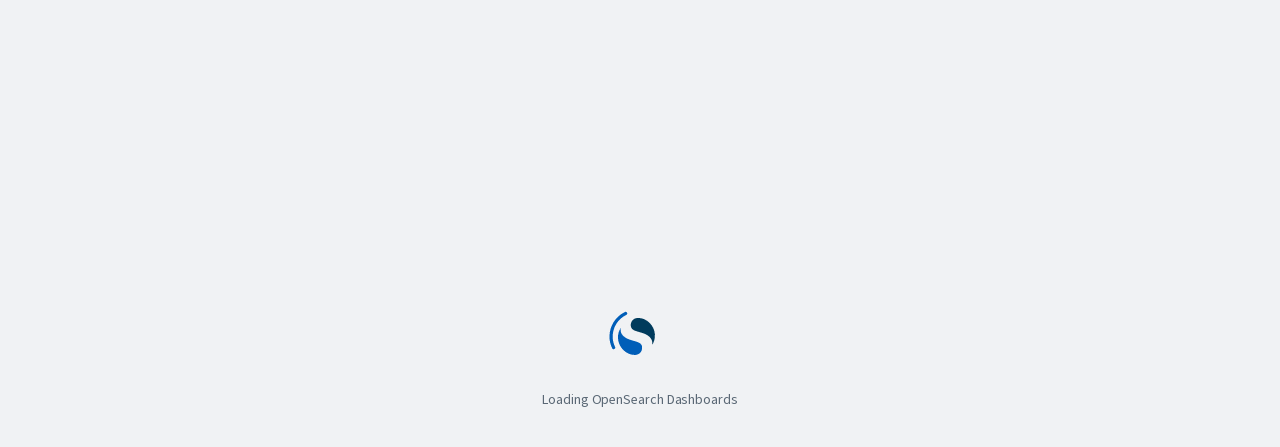

--- FILE ---
content_type: application/javascript; charset=utf-8
request_url: https://genai-lampern-do-user-473274-0.i.db.ondigitalocean.com/7969/bundles/plugin/uiActions/uiActions.plugin.js
body_size: 8092
content:
(function(modules){var installedModules={};function __webpack_require__(moduleId){if(installedModules[moduleId]){return installedModules[moduleId].exports}var module=installedModules[moduleId]={i:moduleId,l:false,exports:{}};modules[moduleId].call(module.exports,module,module.exports,__webpack_require__);module.l=true;return module.exports}__webpack_require__.m=modules;__webpack_require__.c=installedModules;__webpack_require__.d=function(exports,name,getter){if(!__webpack_require__.o(exports,name)){Object.defineProperty(exports,name,{enumerable:true,get:getter})}};__webpack_require__.r=function(exports){if(typeof Symbol!=="undefined"&&Symbol.toStringTag){Object.defineProperty(exports,Symbol.toStringTag,{value:"Module"})}Object.defineProperty(exports,"__esModule",{value:true})};__webpack_require__.t=function(value,mode){if(mode&1)value=__webpack_require__(value);if(mode&8)return value;if(mode&4&&typeof value==="object"&&value&&value.__esModule)return value;var ns=Object.create(null);__webpack_require__.r(ns);Object.defineProperty(ns,"default",{enumerable:true,value:value});if(mode&2&&typeof value!="string")for(var key in value)__webpack_require__.d(ns,key,function(key){return value[key]}.bind(null,key));return ns};__webpack_require__.n=function(module){var getter=module&&module.__esModule?function getDefault(){return module["default"]}:function getModuleExports(){return module};__webpack_require__.d(getter,"a",getter);return getter};__webpack_require__.o=function(object,property){return Object.prototype.hasOwnProperty.call(object,property)};__webpack_require__.p="";return __webpack_require__(__webpack_require__.s=8)})([function(module,exports){module.exports=__osdSharedDeps__.OsdI18n},function(module,exports){module.exports=__osdSharedDeps__.React},function(module,__webpack_exports__,__webpack_require__){__webpack_require__.r(__webpack_exports__);var ns=__osdBundles__.get("plugin/opensearchDashboardsReact/public");Object.defineProperties(__webpack_exports__,Object.getOwnPropertyDescriptors(ns))},function(module,exports){module.exports=__osdSharedDeps__.Lodash},function(module,exports){module.exports=__osdSharedDeps__.ElasticEui},function(module,exports){module.exports=__osdSharedDeps__.ReactDom},function(module,__webpack_exports__,__webpack_require__){__webpack_require__.r(__webpack_exports__);var ns=__osdBundles__.get("plugin/opensearchDashboardsUtils/public");Object.defineProperties(__webpack_exports__,Object.getOwnPropertyDescriptors(ns))},function(module,exports,__webpack_require__){"use strict";var R=typeof Reflect==="object"?Reflect:null;var ReflectApply=R&&typeof R.apply==="function"?R.apply:function ReflectApply(target,receiver,args){return Function.prototype.apply.call(target,receiver,args)};var ReflectOwnKeys;if(R&&typeof R.ownKeys==="function"){ReflectOwnKeys=R.ownKeys}else if(Object.getOwnPropertySymbols){ReflectOwnKeys=function ReflectOwnKeys(target){return Object.getOwnPropertyNames(target).concat(Object.getOwnPropertySymbols(target))}}else{ReflectOwnKeys=function ReflectOwnKeys(target){return Object.getOwnPropertyNames(target)}}function ProcessEmitWarning(warning){if(console&&console.warn)console.warn(warning)}var NumberIsNaN=Number.isNaN||function NumberIsNaN(value){return value!==value};function EventEmitter(){EventEmitter.init.call(this)}module.exports=EventEmitter;module.exports.once=once;EventEmitter.EventEmitter=EventEmitter;EventEmitter.prototype._events=undefined;EventEmitter.prototype._eventsCount=0;EventEmitter.prototype._maxListeners=undefined;var defaultMaxListeners=10;function checkListener(listener){if(typeof listener!=="function"){throw new TypeError('The "listener" argument must be of type Function. Received type '+typeof listener)}}Object.defineProperty(EventEmitter,"defaultMaxListeners",{enumerable:true,get:function(){return defaultMaxListeners},set:function(arg){if(typeof arg!=="number"||arg<0||NumberIsNaN(arg)){throw new RangeError('The value of "defaultMaxListeners" is out of range. It must be a non-negative number. Received '+arg+".")}defaultMaxListeners=arg}});EventEmitter.init=function(){if(this._events===undefined||this._events===Object.getPrototypeOf(this)._events){this._events=Object.create(null);this._eventsCount=0}this._maxListeners=this._maxListeners||undefined};EventEmitter.prototype.setMaxListeners=function setMaxListeners(n){if(typeof n!=="number"||n<0||NumberIsNaN(n)){throw new RangeError('The value of "n" is out of range. It must be a non-negative number. Received '+n+".")}this._maxListeners=n;return this};function _getMaxListeners(that){if(that._maxListeners===undefined)return EventEmitter.defaultMaxListeners;return that._maxListeners}EventEmitter.prototype.getMaxListeners=function getMaxListeners(){return _getMaxListeners(this)};EventEmitter.prototype.emit=function emit(type){var args=[];for(var i=1;i<arguments.length;i++)args.push(arguments[i]);var doError=type==="error";var events=this._events;if(events!==undefined)doError=doError&&events.error===undefined;else if(!doError)return false;if(doError){var er;if(args.length>0)er=args[0];if(er instanceof Error){throw er}var err=new Error("Unhandled error."+(er?" ("+er.message+")":""));err.context=er;throw err}var handler=events[type];if(handler===undefined)return false;if(typeof handler==="function"){ReflectApply(handler,this,args)}else{var len=handler.length;var listeners=arrayClone(handler,len);for(var i=0;i<len;++i)ReflectApply(listeners[i],this,args)}return true};function _addListener(target,type,listener,prepend){var m;var events;var existing;checkListener(listener);events=target._events;if(events===undefined){events=target._events=Object.create(null);target._eventsCount=0}else{if(events.newListener!==undefined){target.emit("newListener",type,listener.listener?listener.listener:listener);events=target._events}existing=events[type]}if(existing===undefined){existing=events[type]=listener;++target._eventsCount}else{if(typeof existing==="function"){existing=events[type]=prepend?[listener,existing]:[existing,listener]}else if(prepend){existing.unshift(listener)}else{existing.push(listener)}m=_getMaxListeners(target);if(m>0&&existing.length>m&&!existing.warned){existing.warned=true;var w=new Error("Possible EventEmitter memory leak detected. "+existing.length+" "+String(type)+" listeners "+"added. Use emitter.setMaxListeners() to "+"increase limit");w.name="MaxListenersExceededWarning";w.emitter=target;w.type=type;w.count=existing.length;ProcessEmitWarning(w)}}return target}EventEmitter.prototype.addListener=function addListener(type,listener){return _addListener(this,type,listener,false)};EventEmitter.prototype.on=EventEmitter.prototype.addListener;EventEmitter.prototype.prependListener=function prependListener(type,listener){return _addListener(this,type,listener,true)};function onceWrapper(){if(!this.fired){this.target.removeListener(this.type,this.wrapFn);this.fired=true;if(arguments.length===0)return this.listener.call(this.target);return this.listener.apply(this.target,arguments)}}function _onceWrap(target,type,listener){var state={fired:false,wrapFn:undefined,target:target,type:type,listener:listener};var wrapped=onceWrapper.bind(state);wrapped.listener=listener;state.wrapFn=wrapped;return wrapped}EventEmitter.prototype.once=function once(type,listener){checkListener(listener);this.on(type,_onceWrap(this,type,listener));return this};EventEmitter.prototype.prependOnceListener=function prependOnceListener(type,listener){checkListener(listener);this.prependListener(type,_onceWrap(this,type,listener));return this};EventEmitter.prototype.removeListener=function removeListener(type,listener){var list,events,position,i,originalListener;checkListener(listener);events=this._events;if(events===undefined)return this;list=events[type];if(list===undefined)return this;if(list===listener||list.listener===listener){if(--this._eventsCount===0)this._events=Object.create(null);else{delete events[type];if(events.removeListener)this.emit("removeListener",type,list.listener||listener)}}else if(typeof list!=="function"){position=-1;for(i=list.length-1;i>=0;i--){if(list[i]===listener||list[i].listener===listener){originalListener=list[i].listener;position=i;break}}if(position<0)return this;if(position===0)list.shift();else{spliceOne(list,position)}if(list.length===1)events[type]=list[0];if(events.removeListener!==undefined)this.emit("removeListener",type,originalListener||listener)}return this};EventEmitter.prototype.off=EventEmitter.prototype.removeListener;EventEmitter.prototype.removeAllListeners=function removeAllListeners(type){var listeners,events,i;events=this._events;if(events===undefined)return this;if(events.removeListener===undefined){if(arguments.length===0){this._events=Object.create(null);this._eventsCount=0}else if(events[type]!==undefined){if(--this._eventsCount===0)this._events=Object.create(null);else delete events[type]}return this}if(arguments.length===0){var keys=Object.keys(events);var key;for(i=0;i<keys.length;++i){key=keys[i];if(key==="removeListener")continue;this.removeAllListeners(key)}this.removeAllListeners("removeListener");this._events=Object.create(null);this._eventsCount=0;return this}listeners=events[type];if(typeof listeners==="function"){this.removeListener(type,listeners)}else if(listeners!==undefined){for(i=listeners.length-1;i>=0;i--){this.removeListener(type,listeners[i])}}return this};function _listeners(target,type,unwrap){var events=target._events;if(events===undefined)return[];var evlistener=events[type];if(evlistener===undefined)return[];if(typeof evlistener==="function")return unwrap?[evlistener.listener||evlistener]:[evlistener];return unwrap?unwrapListeners(evlistener):arrayClone(evlistener,evlistener.length)}EventEmitter.prototype.listeners=function listeners(type){return _listeners(this,type,true)};EventEmitter.prototype.rawListeners=function rawListeners(type){return _listeners(this,type,false)};EventEmitter.listenerCount=function(emitter,type){if(typeof emitter.listenerCount==="function"){return emitter.listenerCount(type)}else{return listenerCount.call(emitter,type)}};EventEmitter.prototype.listenerCount=listenerCount;function listenerCount(type){var events=this._events;if(events!==undefined){var evlistener=events[type];if(typeof evlistener==="function"){return 1}else if(evlistener!==undefined){return evlistener.length}}return 0}EventEmitter.prototype.eventNames=function eventNames(){return this._eventsCount>0?ReflectOwnKeys(this._events):[]};function arrayClone(arr,n){var copy=new Array(n);for(var i=0;i<n;++i)copy[i]=arr[i];return copy}function spliceOne(list,index){for(;index+1<list.length;index++)list[index]=list[index+1];list.pop()}function unwrapListeners(arr){var ret=new Array(arr.length);for(var i=0;i<ret.length;++i){ret[i]=arr[i].listener||arr[i]}return ret}function once(emitter,name){return new Promise((function(resolve,reject){function errorListener(err){emitter.removeListener(name,resolver);reject(err)}function resolver(){if(typeof emitter.removeListener==="function"){emitter.removeListener("error",errorListener)}resolve([].slice.call(arguments))}eventTargetAgnosticAddListener(emitter,name,resolver,{once:true});if(name!=="error"){addErrorHandlerIfEventEmitter(emitter,errorListener,{once:true})}}))}function addErrorHandlerIfEventEmitter(emitter,handler,flags){if(typeof emitter.on==="function"){eventTargetAgnosticAddListener(emitter,"error",handler,flags)}}function eventTargetAgnosticAddListener(emitter,name,listener,flags){if(typeof emitter.on==="function"){if(flags.once){emitter.once(name,listener)}else{emitter.on(name,listener)}}else if(typeof emitter.addEventListener==="function"){emitter.addEventListener(name,(function wrapListener(arg){if(flags.once){emitter.removeEventListener(name,wrapListener)}listener(arg)}))}else{throw new TypeError('The "emitter" argument must be of type EventEmitter. Received type '+typeof emitter)}}},function(module,__webpack_exports__,__webpack_require__){"use strict";__webpack_require__.r(__webpack_exports__);var _node_modules_val_loader_dist_cjs_js_key_uiActions_osd_ui_shared_deps_public_path_module_creator_js__WEBPACK_IMPORTED_MODULE_0__=__webpack_require__(9);var _node_modules_val_loader_dist_cjs_js_key_uiActions_osd_ui_shared_deps_public_path_module_creator_js__WEBPACK_IMPORTED_MODULE_0___default=__webpack_require__.n(_node_modules_val_loader_dist_cjs_js_key_uiActions_osd_ui_shared_deps_public_path_module_creator_js__WEBPACK_IMPORTED_MODULE_0__);__osdBundles__.define("plugin/uiActions/public",__webpack_require__,10)},function(module,exports,__webpack_require__){__webpack_require__.p=window.__osdPublicPath__["uiActions"]},function(module,__webpack_exports__,__webpack_require__){"use strict";__webpack_require__.r(__webpack_exports__);__webpack_require__.d(__webpack_exports__,"plugin",(function(){return public_plugin}));__webpack_require__.d(__webpack_exports__,"UiActionsSetup",(function(){return undefined}));__webpack_require__.d(__webpack_exports__,"UiActionsStart",(function(){return undefined}));__webpack_require__.d(__webpack_exports__,"UiActionsServiceParams",(function(){return undefined}));__webpack_require__.d(__webpack_exports__,"UiActionsService",(function(){return ui_actions_service_UiActionsService}));__webpack_require__.d(__webpack_exports__,"Action",(function(){return undefined}));__webpack_require__.d(__webpack_exports__,"UiActionsActionDefinition",(function(){return undefined}));__webpack_require__.d(__webpack_exports__,"createAction",(function(){return createAction}));__webpack_require__.d(__webpack_exports__,"IncompatibleActionError",(function(){return incompatible_action_error_IncompatibleActionError}));__webpack_require__.d(__webpack_exports__,"buildContextMenuForActions",(function(){return buildContextMenuForActions}));__webpack_require__.d(__webpack_exports__,"UiActionsPresentable",(function(){return undefined}));__webpack_require__.d(__webpack_exports__,"UiActionsPresentableGrouping",(function(){return undefined}));__webpack_require__.d(__webpack_exports__,"Trigger",(function(){return undefined}));__webpack_require__.d(__webpack_exports__,"TriggerContext",(function(){return undefined}));__webpack_require__.d(__webpack_exports__,"SELECT_RANGE_TRIGGER",(function(){return SELECT_RANGE_TRIGGER}));__webpack_require__.d(__webpack_exports__,"selectRangeTrigger",(function(){return selectRangeTrigger}));__webpack_require__.d(__webpack_exports__,"VALUE_CLICK_TRIGGER",(function(){return VALUE_CLICK_TRIGGER}));__webpack_require__.d(__webpack_exports__,"valueClickTrigger",(function(){return valueClickTrigger}));__webpack_require__.d(__webpack_exports__,"APPLY_FILTER_TRIGGER",(function(){return APPLY_FILTER_TRIGGER}));__webpack_require__.d(__webpack_exports__,"applyFilterTrigger",(function(){return applyFilterTrigger}));__webpack_require__.d(__webpack_exports__,"VISUALIZE_FIELD_TRIGGER",(function(){return VISUALIZE_FIELD_TRIGGER}));__webpack_require__.d(__webpack_exports__,"visualizeFieldTrigger",(function(){return visualizeFieldTrigger}));__webpack_require__.d(__webpack_exports__,"VISUALIZE_GEO_FIELD_TRIGGER",(function(){return VISUALIZE_GEO_FIELD_TRIGGER}));__webpack_require__.d(__webpack_exports__,"visualizeGeoFieldTrigger",(function(){return visualizeGeoFieldTrigger}));__webpack_require__.d(__webpack_exports__,"EXTERNAL_ACTION_TRIGGER",(function(){return EXTERNAL_ACTION_TRIGGER}));__webpack_require__.d(__webpack_exports__,"externalActionTrigger",(function(){return externalActionTrigger}));__webpack_require__.d(__webpack_exports__,"TriggerContextMapping",(function(){return undefined}));__webpack_require__.d(__webpack_exports__,"TriggerId",(function(){return undefined}));__webpack_require__.d(__webpack_exports__,"ActionContextMapping",(function(){return undefined}));__webpack_require__.d(__webpack_exports__,"ActionType",(function(){return undefined}));__webpack_require__.d(__webpack_exports__,"VisualizeFieldContext",(function(){return undefined}));__webpack_require__.d(__webpack_exports__,"ACTION_VISUALIZE_FIELD",(function(){return ACTION_VISUALIZE_FIELD}));__webpack_require__.d(__webpack_exports__,"ACTION_VISUALIZE_GEO_FIELD",(function(){return ACTION_VISUALIZE_GEO_FIELD}));__webpack_require__.d(__webpack_exports__,"ACTION_VISUALIZE_LENS_FIELD",(function(){return ACTION_VISUALIZE_LENS_FIELD}));__webpack_require__.d(__webpack_exports__,"ActionByType",(function(){return undefined}));__webpack_require__.d(__webpack_exports__,"ActionDefinitionByType",(function(){return undefined}));__webpack_require__.d(__webpack_exports__,"ActionExecutionContext",(function(){return undefined}));__webpack_require__.d(__webpack_exports__,"ActionExecutionMeta",(function(){return undefined}));var public_=__webpack_require__(2);function _defineProperty(obj,key,value){key=_toPropertyKey(key);if(key in obj){Object.defineProperty(obj,key,{value:value,enumerable:true,configurable:true,writable:true})}else{obj[key]=value}return obj}function _toPropertyKey(arg){var key=_toPrimitive(arg,"string");return typeof key==="symbol"?key:String(key)}function _toPrimitive(input,hint){if(typeof input!=="object"||input===null)return input;var prim=input[Symbol.toPrimitive];if(prim!==undefined){var res=prim.call(input,hint||"default");if(typeof res!=="object")return res;throw new TypeError("@@toPrimitive must return a primitive value.")}return(hint==="string"?String:Number)(input)}class action_internal_ActionInternal{constructor(definition){this.definition=definition;_defineProperty(this,"id",this.definition.id);_defineProperty(this,"type",this.definition.type||"");_defineProperty(this,"order",this.definition.order||0);_defineProperty(this,"MenuItem",this.definition.MenuItem);_defineProperty(this,"ReactMenuItem",this.MenuItem?Object(public_["uiToReactComponent"])(this.MenuItem):undefined);_defineProperty(this,"grouping",this.definition.grouping)}execute(context){return this.definition.execute(context)}getIconType(context){if(!this.definition.getIconType)return undefined;return this.definition.getIconType(context)}getDisplayName(context){if(!this.definition.getDisplayName)return"Action: ".concat(this.id);return this.definition.getDisplayName(context)}getDisplayNameTooltip(context){if(!this.definition.getDisplayNameTooltip)return"";return this.definition.getDisplayNameTooltip(context)}async isCompatible(context){if(!this.definition.isCompatible)return true;return await this.definition.isCompatible(context)}async getHref(context){if(!this.definition.getHref)return undefined;return await this.definition.getHref(context)}async shouldAutoExecute(context){if(!this.definition.shouldAutoExecute)return false;return this.definition.shouldAutoExecute(context)}}function createAction(action){return{getIconType:()=>undefined,order:0,id:action.type,isCompatible:()=>Promise.resolve(true),getDisplayName:()=>"",...action}}var external_osdSharedDeps_OsdI18n_=__webpack_require__(0);function incompatible_action_error_defineProperty(obj,key,value){key=incompatible_action_error_toPropertyKey(key);if(key in obj){Object.defineProperty(obj,key,{value:value,enumerable:true,configurable:true,writable:true})}else{obj[key]=value}return obj}function incompatible_action_error_toPropertyKey(arg){var key=incompatible_action_error_toPrimitive(arg,"string");return typeof key==="symbol"?key:String(key)}function incompatible_action_error_toPrimitive(input,hint){if(typeof input!=="object"||input===null)return input;var prim=input[Symbol.toPrimitive];if(prim!==undefined){var res=prim.call(input,hint||"default");if(typeof res!=="object")return res;throw new TypeError("@@toPrimitive must return a primitive value.")}return(hint==="string"?String:Number)(input)}class incompatible_action_error_IncompatibleActionError extends Error{constructor(){super(external_osdSharedDeps_OsdI18n_["i18n"].translate("uiActions.errors.incompatibleAction",{defaultMessage:"Action is incompatible"}));incompatible_action_error_defineProperty(this,"code","INCOMPATIBLE_ACTION")}}function trigger_contract_defineProperty(obj,key,value){key=trigger_contract_toPropertyKey(key);if(key in obj){Object.defineProperty(obj,key,{value:value,enumerable:true,configurable:true,writable:true})}else{obj[key]=value}return obj}function trigger_contract_toPropertyKey(arg){var key=trigger_contract_toPrimitive(arg,"string");return typeof key==="symbol"?key:String(key)}function trigger_contract_toPrimitive(input,hint){if(typeof input!=="object"||input===null)return input;var prim=input[Symbol.toPrimitive];if(prim!==undefined){var res=prim.call(input,hint||"default");if(typeof res!=="object")return res;throw new TypeError("@@toPrimitive must return a primitive value.")}return(hint==="string"?String:Number)(input)}class TriggerContract{constructor(internal){this.internal=internal;trigger_contract_defineProperty(this,"id",void 0);trigger_contract_defineProperty(this,"title",void 0);trigger_contract_defineProperty(this,"description",void 0);trigger_contract_defineProperty(this,"exec",async context=>{await this.internal.execute(context)});this.id=this.internal.trigger.id;this.title=this.internal.trigger.title;this.description=this.internal.trigger.description}}function trigger_internal_defineProperty(obj,key,value){key=trigger_internal_toPropertyKey(key);if(key in obj){Object.defineProperty(obj,key,{value:value,enumerable:true,configurable:true,writable:true})}else{obj[key]=value}return obj}function trigger_internal_toPropertyKey(arg){var key=trigger_internal_toPrimitive(arg,"string");return typeof key==="symbol"?key:String(key)}function trigger_internal_toPrimitive(input,hint){if(typeof input!=="object"||input===null)return input;var prim=input[Symbol.toPrimitive];if(prim!==undefined){var res=prim.call(input,hint||"default");if(typeof res!=="object")return res;throw new TypeError("@@toPrimitive must return a primitive value.")}return(hint==="string"?String:Number)(input)}class trigger_internal_TriggerInternal{constructor(service,trigger){this.service=service;this.trigger=trigger;trigger_internal_defineProperty(this,"contract",new TriggerContract(this))}async execute(context){const triggerId=this.trigger.id;const actions=await this.service.getTriggerCompatibleActions(triggerId,context);await Promise.all([actions.map(action=>this.service.executionService.execute({action:action,context:context,trigger:this.trigger}))])}}var external_osdSharedDeps_Lodash_=__webpack_require__(3);var external_osdSharedDeps_Lodash_default=__webpack_require__.n(external_osdSharedDeps_Lodash_);var opensearchDashboardsUtils_public_=__webpack_require__(6);var external_osdSharedDeps_React_=__webpack_require__(1);var external_osdSharedDeps_React_default=__webpack_require__.n(external_osdSharedDeps_React_);const defaultTitle=external_osdSharedDeps_OsdI18n_["i18n"].translate("uiActions.actionPanel.title",{defaultMessage:"Options"});const txtMore=external_osdSharedDeps_OsdI18n_["i18n"].translate("uiActions.actionPanel.more",{defaultMessage:"More"});const onClick=(action,context,close)=>event=>{if(event.currentTarget instanceof HTMLAnchorElement){if(!event.defaultPrevented&&event.button===0&&(!event.currentTarget.target||event.currentTarget.target==="_self")&&!(event.metaKey||event.altKey||event.ctrlKey||event.shiftKey)){event.preventDefault();action.execute(context)}}else action.execute(context);close()};const wrapMainPanelItemsIntoSubmenu=(panels,id)=>{const panel=panels[id];if(!panel)return;const maxItemsBeforeWrapping=4;if(!panel.items)return;if(panel.items.length<=maxItemsBeforeWrapping)return;const visibleItems=panel.items.slice(0,3);const itemsInSubmenu=panel.items.slice(3);const morePanelId=panel.id+"__more";const more={name:txtMore,panel:morePanelId,icon:"boxesHorizontal","data-test-subj":"embeddablePanelMore-".concat(id),_order:-1};panel.items=[...visibleItems,more];const subPanel={id:morePanelId,title:panel.title||defaultTitle,items:itemsInSubmenu};panels[morePanelId]=subPanel};const removeItemMetaFields=items=>{const euiItems=[];for(const item of items){const{_order:omit,_title:omit2,...rest}=item;euiItems.push(rest)}return euiItems};const removePanelMetaFields=panels=>{const euiPanels=[];for(const panel of panels){const{_level:omit,_icon:omit2,_category:omit3,_order:omit4,...rest}=panel;euiPanels.push({...rest,items:removeItemMetaFields(rest.items)})}return euiPanels};async function buildContextMenuForActions(_ref){let{actions:actions,title:title=defaultTitle,closeMenu:closeMenu=(()=>{})}=_ref;const panels={mainMenu:{id:"mainMenu",title:title,items:[]}};const promises=actions.map(async item=>{const{action:action}=item;const context={...item.context,trigger:item.trigger};const isCompatible=await item.action.isCompatible(context);if(!isCompatible)return;let parentGroupId="";if(action.grouping){for(let i=0;i<action.grouping.length;i++){const group=action.grouping[i];const groupId=group.id;if(!panels[groupId]){const name=group.getDisplayName?group.getDisplayName(context):group.id;panels[groupId]={id:groupId,title:name,items:[],_level:i,_icon:group.getIconType?group.getIconType(context):"empty",_category:group.category,_order:group.order};if(parentGroupId){panels[parentGroupId].items.push({name:name,panel:groupId,icon:group.getIconType?group.getIconType(context):"empty",_order:group.order||0,_title:group.getDisplayName?group.getDisplayName(context):""})}}parentGroupId=groupId}}panels[parentGroupId||"mainMenu"].items.push({name:action.MenuItem?external_osdSharedDeps_React_["createElement"](Object(public_["uiToReactComponent"])(action.MenuItem),{context:context}):action.getDisplayName(context),icon:action.getIconType(context),"data-test-subj":"embeddablePanelAction-".concat(action.id),onClick:onClick(action,context,closeMenu),href:action.getHref?await action.getHref(context):undefined,_order:action.order||0,_title:action.getDisplayName(context)})});await Promise.all(promises);for(const panel of Object.values(panels)){const items=panel.items.filter(Boolean);panel.items=external_osdSharedDeps_Lodash_default.a.sortBy(items,a=>{var _a$_order;return-1*((_a$_order=a._order)!==null&&_a$_order!==void 0?_a$_order:0)},a=>a._title)}wrapMainPanelItemsIntoSubmenu(panels,"mainMenu");const categories={};for(const panel of Object.values(panels)){if(panel._level!==0){continue}if(panel._category){if(!categories[panel._category]){categories[panel._category]=[]}if(panel.items.length>1){categories[panel._category].push({order:panel._order,items:[{name:panel.title||panel.id,icon:panel._icon||"empty",panel:panel.id}]})}else{categories[panel._category].push({order:panel._order||0,items:panel.items})}}else{if(panels.mainMenu.items.length){panels.mainMenu.items.push({isSeparator:true,key:"".concat(panel.id,"separator")})}if(panel.items.length>1){panels.mainMenu.items.push({name:panel.title||panel.id,icon:panel._icon||"empty",panel:panel.id})}else{panels.mainMenu.items.push(...panel.items)}}}Object.keys(categories).forEach(key=>{const sortedEntries=categories[key].sort((a,b)=>b.order-a.order);const sortedItems=sortedEntries.reduce((items,category)=>[...items,...category.items],[]);if(panels.mainMenu.items.length){panels.mainMenu.items.push({isSeparator:true,key:"".concat(key,"separator")})}panels.mainMenu.items.push(...sortedItems)});const panelList=Object.values(panels);return removePanelMetaFields(panelList)}var external_osdSharedDeps_ElasticEui_=__webpack_require__(4);var events=__webpack_require__(7);var external_osdSharedDeps_ReactDom_=__webpack_require__(5);var external_osdSharedDeps_ReactDom_default=__webpack_require__.n(external_osdSharedDeps_ReactDom_);let activeSession=null;const CONTAINER_ID="contextMenu-container";function createInteractionPositionTracker(){let lastMouseX=0;let lastMouseY=0;const lastClicks=[];const MAX_LAST_CLICKS=10;document.addEventListener("mouseup",onClick,true);document.addEventListener("click",onClick,true);document.addEventListener("mousemove",onMouseUpdate,{passive:true});document.addEventListener("mouseenter",onMouseUpdate,{passive:true});function onClick(event){lastClicks.push({el:event.target,mouseX:event.clientX,mouseY:event.clientY});if(lastClicks.length>MAX_LAST_CLICKS){lastClicks.shift()}}function onMouseUpdate(event){lastMouseX=event.clientX;lastMouseY=event.clientY}return{resolveLastPosition:()=>{const lastClick=[...lastClicks].reverse().find(_ref=>{let{el:el}=_ref;return el&&document.body.contains(el)});if(!lastClick){return{x:lastMouseX,y:lastMouseY}}const{top:top,left:left,bottom:bottom,right:right}=lastClick.el.getBoundingClientRect();const mouseX=lastClick.mouseX;const mouseY=lastClick.mouseY;if(top<=mouseY&&bottom>=mouseY&&left<=mouseX&&right>=mouseX){return{x:mouseX,y:mouseY}}else{return{x:left+(right-left)/2,y:bottom}}}}}const{resolveLastPosition:resolveLastPosition}=createInteractionPositionTracker();function getOrCreateContainerElement(){let container=document.getElementById(CONTAINER_ID);let{x:x,y:y}=resolveLastPosition();y=y+window.scrollY;x=x+window.scrollX;if(!container){container=document.createElement("div");container.style.left=x+"px";container.style.top=y+"px";container.style.position="absolute";container.style.zIndex="9999";container.id=CONTAINER_ID;document.body.appendChild(container)}else{container.style.left=x+"px";container.style.top=y+"px"}return container}class open_context_menu_ContextMenuSession extends events["EventEmitter"]{close(){if(activeSession===this){const container=document.getElementById(CONTAINER_ID);if(container){external_osdSharedDeps_ReactDom_default.a.unmountComponentAtNode(container);this.emit("closed")}}}}function openContextMenu(panels){let props=arguments.length>1&&arguments[1]!==undefined?arguments[1]:{};if(activeSession){activeSession.close()}const container=getOrCreateContainerElement();const session=activeSession=new open_context_menu_ContextMenuSession;const onClose=()=>{if(props.onClose){props.onClose()}session.close()};external_osdSharedDeps_ReactDom_default.a.render(external_osdSharedDeps_React_default.a.createElement(external_osdSharedDeps_ElasticEui_["EuiPopover"],{className:"embPanel__optionsMenuPopover",button:container,isOpen:true,closePopover:onClose,panelPaddingSize:"none",anchorPosition:"downRight",ownFocus:true},external_osdSharedDeps_React_default.a.createElement(external_osdSharedDeps_ElasticEui_["EuiContextMenu"],{initialPanelId:"mainMenu",panels:panels,"data-test-subj":props["data-test-subj"]})),container);return session}function ui_actions_execution_service_defineProperty(obj,key,value){key=ui_actions_execution_service_toPropertyKey(key);if(key in obj){Object.defineProperty(obj,key,{value:value,enumerable:true,configurable:true,writable:true})}else{obj[key]=value}return obj}function ui_actions_execution_service_toPropertyKey(arg){var key=ui_actions_execution_service_toPrimitive(arg,"string");return typeof key==="symbol"?key:String(key)}function ui_actions_execution_service_toPrimitive(input,hint){if(typeof input!=="object"||input===null)return input;var prim=input[Symbol.toPrimitive];if(prim!==undefined){var res=prim.call(input,hint||"default");if(typeof res!=="object")return res;throw new TypeError("@@toPrimitive must return a primitive value.")}return(hint==="string"?String:Number)(input)}class ui_actions_execution_service_UiActionsExecutionService{constructor(){ui_actions_execution_service_defineProperty(this,"batchingQueue",[]);ui_actions_execution_service_defineProperty(this,"pendingTasks",new Set)}async execute(_ref){var _await$action$shouldA,_action$shouldAutoExe;let{action:action,context:context,trigger:trigger}=_ref;const shouldBatch=(_await$action$shouldA=!await((_action$shouldAutoExe=action.shouldAutoExecute)===null||_action$shouldAutoExe===void 0?void 0:_action$shouldAutoExe.call(action,{...context,trigger:trigger})))!==null&&_await$action$shouldA!==void 0?_await$action$shouldA:false;const task={action:action,context:context,trigger:trigger,defer:Object(opensearchDashboardsUtils_public_["defer"])()};if(shouldBatch){this.batchingQueue.push(task)}else{this.pendingTasks.add(task);try{await action.execute({...context,trigger:trigger});this.pendingTasks.delete(task)}catch(e){this.pendingTasks.delete(task);throw new Error(e)}}this.scheduleFlush();return task.defer.promise}scheduleFlush(){setTimeout(()=>{if(this.pendingTasks.size===0){const tasks=Object(external_osdSharedDeps_Lodash_["uniqBy"])(this.batchingQueue,t=>t.action.id);if(tasks.length===1){this.executeSingleTask(tasks[0])}if(tasks.length>1){this.executeMultipleActions(tasks)}this.batchingQueue.splice(0,this.batchingQueue.length)}},0)}async executeSingleTask(_ref2){let{context:context,action:action,defer:defer,trigger:trigger}=_ref2;try{await action.execute({...context,trigger:trigger});defer.resolve()}catch(e){defer.reject(e)}}async executeMultipleActions(tasks){const panels=await buildContextMenuForActions({actions:tasks.map(_ref3=>{let{action:action,context:context,trigger:trigger}=_ref3;return{action:action,context:context,trigger:trigger}}),title:"",closeMenu:()=>{tasks.forEach(t=>t.defer.resolve());session.close()}});const session=openContextMenu(panels,{"data-test-subj":"multipleActionsContextMenu"})}}function ui_actions_service_defineProperty(obj,key,value){key=ui_actions_service_toPropertyKey(key);if(key in obj){Object.defineProperty(obj,key,{value:value,enumerable:true,configurable:true,writable:true})}else{obj[key]=value}return obj}function ui_actions_service_toPropertyKey(arg){var key=ui_actions_service_toPrimitive(arg,"string");return typeof key==="symbol"?key:String(key)}function ui_actions_service_toPrimitive(input,hint){if(typeof input!=="object"||input===null)return input;var prim=input[Symbol.toPrimitive];if(prim!==undefined){var res=prim.call(input,hint||"default");if(typeof res!=="object")return res;throw new TypeError("@@toPrimitive must return a primitive value.")}return(hint==="string"?String:Number)(input)}class ui_actions_service_UiActionsService{constructor(){let{triggers:_triggers=new Map,actions:_actions=new Map,triggerToActions:_triggerToActions=new Map}=arguments.length>0&&arguments[0]!==undefined?arguments[0]:{};ui_actions_service_defineProperty(this,"executionService",new ui_actions_execution_service_UiActionsExecutionService);ui_actions_service_defineProperty(this,"triggers",void 0);ui_actions_service_defineProperty(this,"actions",void 0);ui_actions_service_defineProperty(this,"triggerToActions",void 0);ui_actions_service_defineProperty(this,"registerTrigger",trigger=>{if(this.triggers.has(trigger.id)){throw new Error("Trigger [trigger.id = ".concat(trigger.id,"] already registered."))}const triggerInternal=new trigger_internal_TriggerInternal(this,trigger);this.triggers.set(trigger.id,triggerInternal);this.triggerToActions.set(trigger.id,[])});ui_actions_service_defineProperty(this,"getTrigger",triggerId=>{const trigger=this.triggers.get(triggerId);if(!trigger){throw new Error("Trigger [triggerId = ".concat(triggerId,"] does not exist."))}return trigger.contract});ui_actions_service_defineProperty(this,"getTriggers",()=>this.triggers);ui_actions_service_defineProperty(this,"registerAction",definition=>{if(this.actions.has(definition.id)){throw new Error("Action [action.id = ".concat(definition.id,"] already registered."))}const action=new action_internal_ActionInternal(definition);this.actions.set(action.id,action);return action});ui_actions_service_defineProperty(this,"unregisterAction",actionId=>{if(!this.actions.has(actionId)){throw new Error("Action [action.id = ".concat(actionId,"] is not registered."))}this.actions.delete(actionId)});ui_actions_service_defineProperty(this,"hasAction",actionId=>this.actions.has(actionId));ui_actions_service_defineProperty(this,"attachAction",(triggerId,actionId)=>{const trigger=this.triggers.get(triggerId);if(!trigger){throw new Error("No trigger [triggerId = ".concat(triggerId,"] exists, for attaching action [actionId = ").concat(actionId,"]."))}const actionIds=this.triggerToActions.get(triggerId);if(!actionIds.find(id=>id===actionId)){this.triggerToActions.set(triggerId,[...actionIds,actionId])}});ui_actions_service_defineProperty(this,"detachAction",(triggerId,actionId)=>{const trigger=this.triggers.get(triggerId);if(!trigger){throw new Error("No trigger [triggerId = ".concat(triggerId,"] exists, for detaching action [actionId = ").concat(actionId,"]."))}const actionIds=this.triggerToActions.get(triggerId);this.triggerToActions.set(triggerId,actionIds.filter(id=>id!==actionId))});ui_actions_service_defineProperty(this,"addTriggerAction",(triggerId,action)=>{if(!this.actions.has(action.id))this.registerAction(action);this.attachAction(triggerId,action.id)});ui_actions_service_defineProperty(this,"getAction",id=>{if(!this.actions.has(id)){throw new Error("Action [action.id = ".concat(id,"] not registered."))}return this.actions.get(id)});ui_actions_service_defineProperty(this,"getTriggerActions",triggerId=>{this.getTrigger(triggerId);const actionIds=this.triggerToActions.get(triggerId);const actions=actionIds.map(actionId=>this.actions.get(actionId)).filter(Boolean);return actions});ui_actions_service_defineProperty(this,"getTriggerCompatibleActions",async(triggerId,context)=>{const actions=this.getTriggerActions(triggerId);const isCompatibles=await Promise.all(actions.map(action=>action.isCompatible({...context,trigger:this.getTrigger(triggerId)})));return actions.reduce((acc,action,i)=>isCompatibles[i]?[...acc,action]:acc,[])});ui_actions_service_defineProperty(this,"executeTriggerActions",async(triggerId,context)=>{const trigger=this.getTrigger(triggerId);await trigger.exec(context)});ui_actions_service_defineProperty(this,"clear",()=>{this.actions.clear();this.triggers.clear();this.triggerToActions.clear()});ui_actions_service_defineProperty(this,"fork",()=>{const triggers=new Map;const actions=new Map;const triggerToActions=new Map;for(const[key,value]of this.triggers.entries())triggers.set(key,value);for(const[key,value]of this.actions.entries())actions.set(key,value);for(const[key,value]of this.triggerToActions.entries())triggerToActions.set(key,[...value]);return new ui_actions_service_UiActionsService({triggers:triggers,actions:actions,triggerToActions:triggerToActions})});this.triggers=_triggers;this.actions=_actions;this.triggerToActions=_triggerToActions}}const SELECT_RANGE_TRIGGER="SELECT_RANGE_TRIGGER";const selectRangeTrigger={id:SELECT_RANGE_TRIGGER,title:external_osdSharedDeps_OsdI18n_["i18n"].translate("uiActions.triggers.selectRangeTitle",{defaultMessage:"Range selection"}),description:external_osdSharedDeps_OsdI18n_["i18n"].translate("uiActions.triggers.selectRangeDescription",{defaultMessage:"A range of values on the visualization"})};const VALUE_CLICK_TRIGGER="VALUE_CLICK_TRIGGER";const valueClickTrigger={id:VALUE_CLICK_TRIGGER,title:external_osdSharedDeps_OsdI18n_["i18n"].translate("uiActions.triggers.valueClickTitle",{defaultMessage:"Single click"}),description:external_osdSharedDeps_OsdI18n_["i18n"].translate("uiActions.triggers.valueClickDescription",{defaultMessage:"A data point click on the visualization"})};const APPLY_FILTER_TRIGGER="FILTER_TRIGGER";const applyFilterTrigger={id:APPLY_FILTER_TRIGGER,title:external_osdSharedDeps_OsdI18n_["i18n"].translate("uiActions.triggers.applyFilterTitle",{defaultMessage:"Apply filter"}),description:external_osdSharedDeps_OsdI18n_["i18n"].translate("uiActions.triggers.applyFilterDescription",{defaultMessage:"When OpenSearch Dashboards filter is applied. Could be a single value or a range filter."})};const VISUALIZE_FIELD_TRIGGER="VISUALIZE_FIELD_TRIGGER";const visualizeFieldTrigger={id:VISUALIZE_FIELD_TRIGGER,title:"Visualize field",description:"Triggered when user wants to visualize a field."};const VISUALIZE_GEO_FIELD_TRIGGER="VISUALIZE_GEO_FIELD_TRIGGER";const visualizeGeoFieldTrigger={id:VISUALIZE_GEO_FIELD_TRIGGER,title:"Visualize Geo field",description:"Triggered when user wants to visualize a geo field."};const EXTERNAL_ACTION_TRIGGER="EXTERNAL_ACTION_TRIGGER";const externalActionTrigger={id:EXTERNAL_ACTION_TRIGGER,title:external_osdSharedDeps_OsdI18n_["i18n"].translate("uiActions.triggers.externalActionTitle",{defaultMessage:"Single click"}),description:external_osdSharedDeps_OsdI18n_["i18n"].translate("uiActions.triggers.externalActionDescription",{defaultMessage:"A data point click on the visualization used to trigger external action like show flyout, etc."})};const DEFAULT_TRIGGER="";const defaultTrigger={id:DEFAULT_TRIGGER,title:"Unknown",description:"Unknown trigger."};function plugin_defineProperty(obj,key,value){key=plugin_toPropertyKey(key);if(key in obj){Object.defineProperty(obj,key,{value:value,enumerable:true,configurable:true,writable:true})}else{obj[key]=value}return obj}function plugin_toPropertyKey(arg){var key=plugin_toPrimitive(arg,"string");return typeof key==="symbol"?key:String(key)}function plugin_toPrimitive(input,hint){if(typeof input!=="object"||input===null)return input;var prim=input[Symbol.toPrimitive];if(prim!==undefined){var res=prim.call(input,hint||"default");if(typeof res!=="object")return res;throw new TypeError("@@toPrimitive must return a primitive value.")}return(hint==="string"?String:Number)(input)}class plugin_UiActionsPlugin{constructor(initializerContext){plugin_defineProperty(this,"service",new ui_actions_service_UiActionsService)}setup(core){this.service.registerTrigger(selectRangeTrigger);this.service.registerTrigger(valueClickTrigger);this.service.registerTrigger(applyFilterTrigger);this.service.registerTrigger(visualizeFieldTrigger);this.service.registerTrigger(visualizeGeoFieldTrigger);return this.service}start(core){return this.service}stop(){this.service.clear()}}const DEFAULT_ACTION="";const ACTION_VISUALIZE_FIELD="ACTION_VISUALIZE_FIELD";const ACTION_VISUALIZE_GEO_FIELD="ACTION_VISUALIZE_GEO_FIELD";const ACTION_VISUALIZE_LENS_FIELD="ACTION_VISUALIZE_LENS_FIELD";function public_plugin(initializerContext){return new plugin_UiActionsPlugin(initializerContext)}}]);

--- FILE ---
content_type: application/javascript; charset=utf-8
request_url: https://genai-lampern-do-user-473274-0.i.db.ondigitalocean.com/7969/bundles/plugin/notificationsDashboards/notificationsDashboards.plugin.js
body_size: 120702
content:
(function(modules){function webpackJsonpCallback(data){var chunkIds=data[0];var moreModules=data[1];var moduleId,chunkId,i=0,resolves=[];for(;i<chunkIds.length;i++){chunkId=chunkIds[i];if(Object.prototype.hasOwnProperty.call(installedChunks,chunkId)&&installedChunks[chunkId]){resolves.push(installedChunks[chunkId][0])}installedChunks[chunkId]=0}for(moduleId in moreModules){if(Object.prototype.hasOwnProperty.call(moreModules,moduleId)){modules[moduleId]=moreModules[moduleId]}}if(parentJsonpFunction)parentJsonpFunction(data);while(resolves.length){resolves.shift()()}}var installedModules={};var installedChunks={2:0};function jsonpScriptSrc(chunkId){return __webpack_require__.p+"notificationsDashboards.chunk."+chunkId+".js"}function __webpack_require__(moduleId){if(installedModules[moduleId]){return installedModules[moduleId].exports}var module=installedModules[moduleId]={i:moduleId,l:false,exports:{}};modules[moduleId].call(module.exports,module,module.exports,__webpack_require__);module.l=true;return module.exports}__webpack_require__.e=function requireEnsure(chunkId){var promises=[];var installedChunkData=installedChunks[chunkId];if(installedChunkData!==0){if(installedChunkData){promises.push(installedChunkData[2])}else{var promise=new Promise((function(resolve,reject){installedChunkData=installedChunks[chunkId]=[resolve,reject]}));promises.push(installedChunkData[2]=promise);var script=document.createElement("script");var onScriptComplete;script.charset="utf-8";script.timeout=120;if(__webpack_require__.nc){script.setAttribute("nonce",__webpack_require__.nc)}script.src=jsonpScriptSrc(chunkId);var error=new Error;onScriptComplete=function(event){script.onerror=script.onload=null;clearTimeout(timeout);var chunk=installedChunks[chunkId];if(chunk!==0){if(chunk){var errorType=event&&(event.type==="load"?"missing":event.type);var realSrc=event&&event.target&&event.target.src;error.message="Loading chunk "+chunkId+" failed.\n("+errorType+": "+realSrc+")";error.name="ChunkLoadError";error.type=errorType;error.request=realSrc;chunk[1](error)}installedChunks[chunkId]=undefined}};var timeout=setTimeout((function(){onScriptComplete({type:"timeout",target:script})}),12e4);script.onerror=script.onload=onScriptComplete;document.head.appendChild(script)}}return Promise.all(promises)};__webpack_require__.m=modules;__webpack_require__.c=installedModules;__webpack_require__.d=function(exports,name,getter){if(!__webpack_require__.o(exports,name)){Object.defineProperty(exports,name,{enumerable:true,get:getter})}};__webpack_require__.r=function(exports){if(typeof Symbol!=="undefined"&&Symbol.toStringTag){Object.defineProperty(exports,Symbol.toStringTag,{value:"Module"})}Object.defineProperty(exports,"__esModule",{value:true})};__webpack_require__.t=function(value,mode){if(mode&1)value=__webpack_require__(value);if(mode&8)return value;if(mode&4&&typeof value==="object"&&value&&value.__esModule)return value;var ns=Object.create(null);__webpack_require__.r(ns);Object.defineProperty(ns,"default",{enumerable:true,value:value});if(mode&2&&typeof value!="string")for(var key in value)__webpack_require__.d(ns,key,function(key){return value[key]}.bind(null,key));return ns};__webpack_require__.n=function(module){var getter=module&&module.__esModule?function getDefault(){return module["default"]}:function getModuleExports(){return module};__webpack_require__.d(getter,"a",getter);return getter};__webpack_require__.o=function(object,property){return Object.prototype.hasOwnProperty.call(object,property)};__webpack_require__.p="";__webpack_require__.oe=function(err){console.error(err);throw err};var jsonpArray=window["notificationsDashboards_bundle_jsonpfunction"]=window["notificationsDashboards_bundle_jsonpfunction"]||[];var oldJsonpFunction=jsonpArray.push.bind(jsonpArray);jsonpArray.push=webpackJsonpCallback;jsonpArray=jsonpArray.slice();for(var i=0;i<jsonpArray.length;i++)webpackJsonpCallback(jsonpArray[i]);var parentJsonpFunction=oldJsonpFunction;return __webpack_require__(__webpack_require__.s=129)})([function(module,exports,__webpack_require__){"use strict";module.exports=function(cssWithMappingToString){var list=[];list.toString=function toString(){return this.map((function(item){var content=cssWithMappingToString(item);if(item[2]){return"@media ".concat(item[2]," {").concat(content,"}")}return content})).join("")};list.i=function(modules,mediaQuery,dedupe){if(typeof modules==="string"){modules=[[null,modules,""]]}var alreadyImportedModules={};if(dedupe){for(var i=0;i<this.length;i++){var id=this[i][0];if(id!=null){alreadyImportedModules[id]=true}}}for(var _i=0;_i<modules.length;_i++){var item=[].concat(modules[_i]);if(dedupe&&alreadyImportedModules[item[0]]){continue}if(mediaQuery){if(!item[2]){item[2]=mediaQuery}else{item[2]="".concat(mediaQuery," and ").concat(item[2])}}list.push(item)}};return list}},function(module,exports){function _interopRequireDefault(obj){return obj&&obj.__esModule?obj:{default:obj}}module.exports=_interopRequireDefault,module.exports.__esModule=true,module.exports["default"]=module.exports},function(module,exports,__webpack_require__){"use strict";var isOldIE=function isOldIE(){var memo;return function memorize(){if(typeof memo==="undefined"){memo=Boolean(window&&document&&document.all&&!window.atob)}return memo}}();var getTarget=function getTarget(){var memo={};return function memorize(target){if(typeof memo[target]==="undefined"){var styleTarget=document.querySelector(target);if(window.HTMLIFrameElement&&styleTarget instanceof window.HTMLIFrameElement){try{styleTarget=styleTarget.contentDocument.head}catch(e){styleTarget=null}}memo[target]=styleTarget}return memo[target]}}();var stylesInDom=[];function getIndexByIdentifier(identifier){var result=-1;for(var i=0;i<stylesInDom.length;i++){if(stylesInDom[i].identifier===identifier){result=i;break}}return result}function modulesToDom(list,options){var idCountMap={};var identifiers=[];for(var i=0;i<list.length;i++){var item=list[i];var id=options.base?item[0]+options.base:item[0];var count=idCountMap[id]||0;var identifier="".concat(id," ").concat(count);idCountMap[id]=count+1;var index=getIndexByIdentifier(identifier);var obj={css:item[1],media:item[2],sourceMap:item[3]};if(index!==-1){stylesInDom[index].references++;stylesInDom[index].updater(obj)}else{stylesInDom.push({identifier:identifier,updater:addStyle(obj,options),references:1})}identifiers.push(identifier)}return identifiers}function insertStyleElement(options){var style=document.createElement("style");var attributes=options.attributes||{};if(typeof attributes.nonce==="undefined"){var nonce=true?__webpack_require__.nc:undefined;if(nonce){attributes.nonce=nonce}}Object.keys(attributes).forEach((function(key){style.setAttribute(key,attributes[key])}));if(typeof options.insert==="function"){options.insert(style)}else{var target=getTarget(options.insert||"head");if(!target){throw new Error("Couldn't find a style target. This probably means that the value for the 'insert' parameter is invalid.")}target.appendChild(style)}return style}function removeStyleElement(style){if(style.parentNode===null){return false}style.parentNode.removeChild(style)}var replaceText=function replaceText(){var textStore=[];return function replace(index,replacement){textStore[index]=replacement;return textStore.filter(Boolean).join("\n")}}();function applyToSingletonTag(style,index,remove,obj){var css=remove?"":obj.media?"@media ".concat(obj.media," {").concat(obj.css,"}"):obj.css;if(style.styleSheet){style.styleSheet.cssText=replaceText(index,css)}else{var cssNode=document.createTextNode(css);var childNodes=style.childNodes;if(childNodes[index]){style.removeChild(childNodes[index])}if(childNodes.length){style.insertBefore(cssNode,childNodes[index])}else{style.appendChild(cssNode)}}}function applyToTag(style,options,obj){var css=obj.css;var media=obj.media;var sourceMap=obj.sourceMap;if(media){style.setAttribute("media",media)}else{style.removeAttribute("media")}if(sourceMap&&typeof btoa!=="undefined"){css+="\n/*# sourceMappingURL=data:application/json;base64,".concat(btoa(unescape(encodeURIComponent(JSON.stringify(sourceMap))))," */")}if(style.styleSheet){style.styleSheet.cssText=css}else{while(style.firstChild){style.removeChild(style.firstChild)}style.appendChild(document.createTextNode(css))}}var singleton=null;var singletonCounter=0;function addStyle(obj,options){var style;var update;var remove;if(options.singleton){var styleIndex=singletonCounter++;style=singleton||(singleton=insertStyleElement(options));update=applyToSingletonTag.bind(null,style,styleIndex,false);remove=applyToSingletonTag.bind(null,style,styleIndex,true)}else{style=insertStyleElement(options);update=applyToTag.bind(null,style,options);remove=function remove(){removeStyleElement(style)}}update(obj);return function updateStyle(newObj){if(newObj){if(newObj.css===obj.css&&newObj.media===obj.media&&newObj.sourceMap===obj.sourceMap){return}update(obj=newObj)}else{remove()}}}module.exports=function(list,options){options=options||{};if(!options.singleton&&typeof options.singleton!=="boolean"){options.singleton=isOldIE()}list=list||[];var lastIdentifiers=modulesToDom(list,options);return function update(newList){newList=newList||[];if(Object.prototype.toString.call(newList)!=="[object Array]"){return}for(var i=0;i<lastIdentifiers.length;i++){var identifier=lastIdentifiers[i];var index=getIndexByIdentifier(identifier);stylesInDom[index].references--}var newLastIdentifiers=modulesToDom(newList,options);for(var _i=0;_i<lastIdentifiers.length;_i++){var _identifier=lastIdentifiers[_i];var _index=getIndexByIdentifier(_identifier);if(stylesInDom[_index].references===0){stylesInDom[_index].updater();stylesInDom.splice(_index,1)}}lastIdentifiers=newLastIdentifiers}}},function(module,exports,__webpack_require__){var toPropertyKey=__webpack_require__(146);function _defineProperty(obj,key,value){key=toPropertyKey(key);if(key in obj){Object.defineProperty(obj,key,{value:value,enumerable:true,configurable:true,writable:true})}else{obj[key]=value}return obj}module.exports=_defineProperty,module.exports.__esModule=true,module.exports["default"]=module.exports},function(module,exports){module.exports=__osdSharedDeps__.React},function(module,exports){module.exports=__osdSharedDeps__.ElasticEui},function(module,exports){module.exports=__osdSharedDeps__.Rxjs},function(module,exports){module.exports=__osdSharedDeps__.OsdI18n},function(module,exports){module.exports=__osdSharedDeps__.RxjsOperators},function(module,exports){module.exports=__osdSharedDeps__.Lodash},function(module,exports){module.exports=__osdSharedDeps__.OsdI18nReact},function(module,exports,__webpack_require__){const debug=__webpack_require__(35);const{MAX_LENGTH:MAX_LENGTH,MAX_SAFE_INTEGER:MAX_SAFE_INTEGER}=__webpack_require__(34);const{safeRe:re,t:t}=__webpack_require__(28);const parseOptions=__webpack_require__(48);const{compareIdentifiers:compareIdentifiers}=__webpack_require__(105);class SemVer{constructor(version,options){options=parseOptions(options);if(version instanceof SemVer){if(version.loose===!!options.loose&&version.includePrerelease===!!options.includePrerelease){return version}else{version=version.version}}else if(typeof version!=="string"){throw new TypeError(`Invalid version. Must be a string. Got type "${typeof version}".`)}if(version.length>MAX_LENGTH){throw new TypeError(`version is longer than ${MAX_LENGTH} characters`)}debug("SemVer",version,options);this.options=options;this.loose=!!options.loose;this.includePrerelease=!!options.includePrerelease;const m=version.trim().match(options.loose?re[t.LOOSE]:re[t.FULL]);if(!m){throw new TypeError(`Invalid Version: ${version}`)}this.raw=version;this.major=+m[1];this.minor=+m[2];this.patch=+m[3];if(this.major>MAX_SAFE_INTEGER||this.major<0){throw new TypeError("Invalid major version")}if(this.minor>MAX_SAFE_INTEGER||this.minor<0){throw new TypeError("Invalid minor version")}if(this.patch>MAX_SAFE_INTEGER||this.patch<0){throw new TypeError("Invalid patch version")}if(!m[4]){this.prerelease=[]}else{this.prerelease=m[4].split(".").map(id=>{if(/^[0-9]+$/.test(id)){const num=+id;if(num>=0&&num<MAX_SAFE_INTEGER){return num}}return id})}this.build=m[5]?m[5].split("."):[];this.format()}format(){this.version=`${this.major}.${this.minor}.${this.patch}`;if(this.prerelease.length){this.version+=`-${this.prerelease.join(".")}`}return this.version}toString(){return this.version}compare(other){debug("SemVer.compare",this.version,this.options,other);if(!(other instanceof SemVer)){if(typeof other==="string"&&other===this.version){return 0}other=new SemVer(other,this.options)}if(other.version===this.version){return 0}return this.compareMain(other)||this.comparePre(other)}compareMain(other){if(!(other instanceof SemVer)){other=new SemVer(other,this.options)}return compareIdentifiers(this.major,other.major)||compareIdentifiers(this.minor,other.minor)||compareIdentifiers(this.patch,other.patch)}comparePre(other){if(!(other instanceof SemVer)){other=new SemVer(other,this.options)}if(this.prerelease.length&&!other.prerelease.length){return-1}else if(!this.prerelease.length&&other.prerelease.length){return 1}else if(!this.prerelease.length&&!other.prerelease.length){return 0}let i=0;do{const a=this.prerelease[i];const b=other.prerelease[i];debug("prerelease compare",i,a,b);if(a===undefined&&b===undefined){return 0}else if(b===undefined){return 1}else if(a===undefined){return-1}else if(a===b){continue}else{return compareIdentifiers(a,b)}}while(++i)}compareBuild(other){if(!(other instanceof SemVer)){other=new SemVer(other,this.options)}let i=0;do{const a=this.build[i];const b=other.build[i];debug("prerelease compare",i,a,b);if(a===undefined&&b===undefined){return 0}else if(b===undefined){return 1}else if(a===undefined){return-1}else if(a===b){continue}else{return compareIdentifiers(a,b)}}while(++i)}inc(release,identifier,identifierBase){switch(release){case"premajor":this.prerelease.length=0;this.patch=0;this.minor=0;this.major++;this.inc("pre",identifier,identifierBase);break;case"preminor":this.prerelease.length=0;this.patch=0;this.minor++;this.inc("pre",identifier,identifierBase);break;case"prepatch":this.prerelease.length=0;this.inc("patch",identifier,identifierBase);this.inc("pre",identifier,identifierBase);break;case"prerelease":if(this.prerelease.length===0){this.inc("patch",identifier,identifierBase)}this.inc("pre",identifier,identifierBase);break;case"major":if(this.minor!==0||this.patch!==0||this.prerelease.length===0){this.major++}this.minor=0;this.patch=0;this.prerelease=[];break;case"minor":if(this.patch!==0||this.prerelease.length===0){this.minor++}this.patch=0;this.prerelease=[];break;case"patch":if(this.prerelease.length===0){this.patch++}this.prerelease=[];break;case"pre":{const base=Number(identifierBase)?1:0;if(!identifier&&identifierBase===false){throw new Error("invalid increment argument: identifier is empty")}if(this.prerelease.length===0){this.prerelease=[base]}else{let i=this.prerelease.length;while(--i>=0){if(typeof this.prerelease[i]==="number"){this.prerelease[i]++;i=-2}}if(i===-1){if(identifier===this.prerelease.join(".")&&identifierBase===false){throw new Error("invalid increment argument: identifier already exists")}this.prerelease.push(base)}}if(identifier){let prerelease=[identifier,base];if(identifierBase===false){prerelease=[identifier]}if(compareIdentifiers(this.prerelease[0],identifier)===0){if(isNaN(this.prerelease[1])){this.prerelease=prerelease}}else{this.prerelease=prerelease}}break}default:throw new Error(`invalid increment argument: ${release}`)}this.raw=this.format();if(this.build.length){this.raw+=`+${this.build.join(".")}`}return this}}module.exports=SemVer},function(module,exports,__webpack_require__){"use strict";Object.defineProperty(exports,"__esModule",{value:true});var tslib_1=__webpack_require__(198);var react_1=__webpack_require__(4);var useIsomorphicLayoutEffect_1=tslib_1.__importDefault(__webpack_require__(199));function useObservable(observable$,initialValue){var _a=react_1.useState(initialValue),value=_a[0],update=_a[1];useIsomorphicLayoutEffect_1.default((function(){var s=observable$.subscribe(update);return function(){return s.unsubscribe()}}),[observable$]);return value}exports.default=useObservable},function(module,exports){module.exports=__osdSharedDeps__.ReactDom},function(module,exports,__webpack_require__){"use strict";Object.defineProperty(exports,"__esModule",{value:true});var _exportNames={assertNever:true,deepFreeze:true,get:true,mapToObject:true,merge:true,pick:true,withTimeout:true,isRelativeUrl:true,modifyUrl:true,getUrlOrigin:true,unset:true,getFlattenedObject:true,validateObject:true,parse:true,stringify:true};Object.defineProperty(exports,"assertNever",{enumerable:true,get:function(){return _assert_never.assertNever}});Object.defineProperty(exports,"deepFreeze",{enumerable:true,get:function(){return _deep_freeze.deepFreeze}});Object.defineProperty(exports,"get",{enumerable:true,get:function(){return _get.get}});Object.defineProperty(exports,"getFlattenedObject",{enumerable:true,get:function(){return _get_flattened_object.getFlattenedObject}});Object.defineProperty(exports,"getUrlOrigin",{enumerable:true,get:function(){return _url.getUrlOrigin}});Object.defineProperty(exports,"isRelativeUrl",{enumerable:true,get:function(){return _url.isRelativeUrl}});Object.defineProperty(exports,"mapToObject",{enumerable:true,get:function(){return _map_to_object.mapToObject}});Object.defineProperty(exports,"merge",{enumerable:true,get:function(){return _merge.merge}});Object.defineProperty(exports,"modifyUrl",{enumerable:true,get:function(){return _url.modifyUrl}});Object.defineProperty(exports,"parse",{enumerable:true,get:function(){return _json.parse}});Object.defineProperty(exports,"pick",{enumerable:true,get:function(){return _pick.pick}});Object.defineProperty(exports,"stringify",{enumerable:true,get:function(){return _json.stringify}});Object.defineProperty(exports,"unset",{enumerable:true,get:function(){return _unset.unset}});Object.defineProperty(exports,"validateObject",{enumerable:true,get:function(){return _validate_object.validateObject}});Object.defineProperty(exports,"withTimeout",{enumerable:true,get:function(){return _promise.withTimeout}});var _assert_never=__webpack_require__(171);var _deep_freeze=__webpack_require__(172);var _get=__webpack_require__(68);var _map_to_object=__webpack_require__(173);var _merge=__webpack_require__(174);var _pick=__webpack_require__(175);var _promise=__webpack_require__(176);var _url=__webpack_require__(177);var _unset=__webpack_require__(178);var _get_flattened_object=__webpack_require__(179);var _validate_object=__webpack_require__(180);var _rxjs_=__webpack_require__(181);Object.keys(_rxjs_).forEach((function(key){if(key==="default"||key==="__esModule")return;if(Object.prototype.hasOwnProperty.call(_exportNames,key))return;if(key in exports&&exports[key]===_rxjs_[key])return;Object.defineProperty(exports,key,{enumerable:true,get:function(){return _rxjs_[key]}})}));var _json=__webpack_require__(182);var _clean=__webpack_require__(184);Object.keys(_clean).forEach((function(key){if(key==="default"||key==="__esModule")return;if(Object.prototype.hasOwnProperty.call(_exportNames,key))return;if(key in exports&&exports[key]===_clean[key])return;Object.defineProperty(exports,key,{enumerable:true,get:function(){return _clean[key]}})}))},function(module,exports,__webpack_require__){var objectWithoutPropertiesLoose=__webpack_require__(187);function _objectWithoutProperties(source,excluded){if(source==null)return{};var target=objectWithoutPropertiesLoose(source,excluded);var key,i;if(Object.getOwnPropertySymbols){var sourceSymbolKeys=Object.getOwnPropertySymbols(source);for(i=0;i<sourceSymbolKeys.length;i++){key=sourceSymbolKeys[i];if(excluded.indexOf(key)>=0)continue;if(!Object.prototype.propertyIsEnumerable.call(source,key))continue;target[key]=source[key]}}return target}module.exports=_objectWithoutProperties,module.exports.__esModule=true,module.exports["default"]=module.exports},function(module,exports,__webpack_require__){const SemVer=__webpack_require__(11);const compare=(a,b,loose)=>new SemVer(a,loose).compare(new SemVer(b,loose));module.exports=compare},function(module,exports,__webpack_require__){class Range{constructor(range,options){options=parseOptions(options);if(range instanceof Range){if(range.loose===!!options.loose&&range.includePrerelease===!!options.includePrerelease){return range}else{return new Range(range.raw,options)}}if(range instanceof Comparator){this.raw=range.value;this.set=[[range]];this.format();return this}this.options=options;this.loose=!!options.loose;this.includePrerelease=!!options.includePrerelease;this.raw=range.trim().split(/\s+/).join(" ");this.set=this.raw.split("||").map(r=>this.parseRange(r.trim())).filter(c=>c.length);if(!this.set.length){throw new TypeError(`Invalid SemVer Range: ${this.raw}`)}if(this.set.length>1){const first=this.set[0];this.set=this.set.filter(c=>!isNullSet(c[0]));if(this.set.length===0){this.set=[first]}else if(this.set.length>1){for(const c of this.set){if(c.length===1&&isAny(c[0])){this.set=[c];break}}}}this.format()}format(){this.range=this.set.map(comps=>comps.join(" ").trim()).join("||").trim();return this.range}toString(){return this.range}parseRange(range){const memoOpts=(this.options.includePrerelease&&FLAG_INCLUDE_PRERELEASE)|(this.options.loose&&FLAG_LOOSE);const memoKey=memoOpts+":"+range;const cached=cache.get(memoKey);if(cached){return cached}const loose=this.options.loose;const hr=loose?re[t.HYPHENRANGELOOSE]:re[t.HYPHENRANGE];range=range.replace(hr,hyphenReplace(this.options.includePrerelease));debug("hyphen replace",range);range=range.replace(re[t.COMPARATORTRIM],comparatorTrimReplace);debug("comparator trim",range);range=range.replace(re[t.TILDETRIM],tildeTrimReplace);debug("tilde trim",range);range=range.replace(re[t.CARETTRIM],caretTrimReplace);debug("caret trim",range);let rangeList=range.split(" ").map(comp=>parseComparator(comp,this.options)).join(" ").split(/\s+/).map(comp=>replaceGTE0(comp,this.options));if(loose){rangeList=rangeList.filter(comp=>{debug("loose invalid filter",comp,this.options);return!!comp.match(re[t.COMPARATORLOOSE])})}debug("range list",rangeList);const rangeMap=new Map;const comparators=rangeList.map(comp=>new Comparator(comp,this.options));for(const comp of comparators){if(isNullSet(comp)){return[comp]}rangeMap.set(comp.value,comp)}if(rangeMap.size>1&&rangeMap.has("")){rangeMap.delete("")}const result=[...rangeMap.values()];cache.set(memoKey,result);return result}intersects(range,options){if(!(range instanceof Range)){throw new TypeError("a Range is required")}return this.set.some(thisComparators=>isSatisfiable(thisComparators,options)&&range.set.some(rangeComparators=>isSatisfiable(rangeComparators,options)&&thisComparators.every(thisComparator=>rangeComparators.every(rangeComparator=>thisComparator.intersects(rangeComparator,options)))))}test(version){if(!version){return false}if(typeof version==="string"){try{version=new SemVer(version,this.options)}catch(er){return false}}for(let i=0;i<this.set.length;i++){if(testSet(this.set[i],version,this.options)){return true}}return false}}module.exports=Range;const LRU=__webpack_require__(445);const cache=new LRU({max:1e3});const parseOptions=__webpack_require__(48);const Comparator=__webpack_require__(37);const debug=__webpack_require__(35);const SemVer=__webpack_require__(11);const{safeRe:re,t:t,comparatorTrimReplace:comparatorTrimReplace,tildeTrimReplace:tildeTrimReplace,caretTrimReplace:caretTrimReplace}=__webpack_require__(28);const{FLAG_INCLUDE_PRERELEASE:FLAG_INCLUDE_PRERELEASE,FLAG_LOOSE:FLAG_LOOSE}=__webpack_require__(34);const isNullSet=c=>c.value==="<0.0.0-0";const isAny=c=>c.value==="";const isSatisfiable=(comparators,options)=>{let result=true;const remainingComparators=comparators.slice();let testComparator=remainingComparators.pop();while(result&&remainingComparators.length){result=remainingComparators.every(otherComparator=>testComparator.intersects(otherComparator,options));testComparator=remainingComparators.pop()}return result};const parseComparator=(comp,options)=>{debug("comp",comp,options);comp=replaceCarets(comp,options);debug("caret",comp);comp=replaceTildes(comp,options);debug("tildes",comp);comp=replaceXRanges(comp,options);debug("xrange",comp);comp=replaceStars(comp,options);debug("stars",comp);return comp};const isX=id=>!id||id.toLowerCase()==="x"||id==="*";const replaceTildes=(comp,options)=>comp.trim().split(/\s+/).map(c=>replaceTilde(c,options)).join(" ");const replaceTilde=(comp,options)=>{const r=options.loose?re[t.TILDELOOSE]:re[t.TILDE];return comp.replace(r,(_,M,m,p,pr)=>{debug("tilde",comp,_,M,m,p,pr);let ret;if(isX(M)){ret=""}else if(isX(m)){ret=`>=${M}.0.0 <${+M+1}.0.0-0`}else if(isX(p)){ret=`>=${M}.${m}.0 <${M}.${+m+1}.0-0`}else if(pr){debug("replaceTilde pr",pr);ret=`>=${M}.${m}.${p}-${pr} <${M}.${+m+1}.0-0`}else{ret=`>=${M}.${m}.${p} <${M}.${+m+1}.0-0`}debug("tilde return",ret);return ret})};const replaceCarets=(comp,options)=>comp.trim().split(/\s+/).map(c=>replaceCaret(c,options)).join(" ");const replaceCaret=(comp,options)=>{debug("caret",comp,options);const r=options.loose?re[t.CARETLOOSE]:re[t.CARET];const z=options.includePrerelease?"-0":"";return comp.replace(r,(_,M,m,p,pr)=>{debug("caret",comp,_,M,m,p,pr);let ret;if(isX(M)){ret=""}else if(isX(m)){ret=`>=${M}.0.0${z} <${+M+1}.0.0-0`}else if(isX(p)){if(M==="0"){ret=`>=${M}.${m}.0${z} <${M}.${+m+1}.0-0`}else{ret=`>=${M}.${m}.0${z} <${+M+1}.0.0-0`}}else if(pr){debug("replaceCaret pr",pr);if(M==="0"){if(m==="0"){ret=`>=${M}.${m}.${p}-${pr} <${M}.${m}.${+p+1}-0`}else{ret=`>=${M}.${m}.${p}-${pr} <${M}.${+m+1}.0-0`}}else{ret=`>=${M}.${m}.${p}-${pr} <${+M+1}.0.0-0`}}else{debug("no pr");if(M==="0"){if(m==="0"){ret=`>=${M}.${m}.${p}${z} <${M}.${m}.${+p+1}-0`}else{ret=`>=${M}.${m}.${p}${z} <${M}.${+m+1}.0-0`}}else{ret=`>=${M}.${m}.${p} <${+M+1}.0.0-0`}}debug("caret return",ret);return ret})};const replaceXRanges=(comp,options)=>{debug("replaceXRanges",comp,options);return comp.split(/\s+/).map(c=>replaceXRange(c,options)).join(" ")};const replaceXRange=(comp,options)=>{comp=comp.trim();const r=options.loose?re[t.XRANGELOOSE]:re[t.XRANGE];return comp.replace(r,(ret,gtlt,M,m,p,pr)=>{debug("xRange",comp,ret,gtlt,M,m,p,pr);const xM=isX(M);const xm=xM||isX(m);const xp=xm||isX(p);const anyX=xp;if(gtlt==="="&&anyX){gtlt=""}pr=options.includePrerelease?"-0":"";if(xM){if(gtlt===">"||gtlt==="<"){ret="<0.0.0-0"}else{ret="*"}}else if(gtlt&&anyX){if(xm){m=0}p=0;if(gtlt===">"){gtlt=">=";if(xm){M=+M+1;m=0;p=0}else{m=+m+1;p=0}}else if(gtlt==="<="){gtlt="<";if(xm){M=+M+1}else{m=+m+1}}if(gtlt==="<"){pr="-0"}ret=`${gtlt+M}.${m}.${p}${pr}`}else if(xm){ret=`>=${M}.0.0${pr} <${+M+1}.0.0-0`}else if(xp){ret=`>=${M}.${m}.0${pr} <${M}.${+m+1}.0-0`}debug("xRange return",ret);return ret})};const replaceStars=(comp,options)=>{debug("replaceStars",comp,options);return comp.trim().replace(re[t.STAR],"")};const replaceGTE0=(comp,options)=>{debug("replaceGTE0",comp,options);return comp.trim().replace(re[options.includePrerelease?t.GTE0PRE:t.GTE0],"")};const hyphenReplace=incPr=>($0,from,fM,fm,fp,fpr,fb,to,tM,tm,tp,tpr,tb)=>{if(isX(fM)){from=""}else if(isX(fm)){from=`>=${fM}.0.0${incPr?"-0":""}`}else if(isX(fp)){from=`>=${fM}.${fm}.0${incPr?"-0":""}`}else if(fpr){from=`>=${from}`}else{from=`>=${from}${incPr?"-0":""}`}if(isX(tM)){to=""}else if(isX(tm)){to=`<${+tM+1}.0.0-0`}else if(isX(tp)){to=`<${tM}.${+tm+1}.0-0`}else if(tpr){to=`<=${tM}.${tm}.${tp}-${tpr}`}else if(incPr){to=`<${tM}.${tm}.${+tp+1}-0`}else{to=`<=${to}`}return`${from} ${to}`.trim()};const testSet=(set,version,options)=>{for(let i=0;i<set.length;i++){if(!set[i].test(version)){return false}}if(version.prerelease.length&&!options.includePrerelease){for(let i=0;i<set.length;i++){debug(set[i].semver);if(set[i].semver===Comparator.ANY){continue}if(set[i].semver.prerelease.length>0){const allowed=set[i].semver;if(allowed.major===version.major&&allowed.minor===version.minor&&allowed.patch===version.patch){return true}}}return false}return true}},function(module,exports,__webpack_require__){"use strict";Object.defineProperty(exports,"__esModule",{value:true});Object.defineProperty(exports,"MountWrapper",{enumerable:true,get:function(){return _mount.MountWrapper}});Object.defineProperty(exports,"Sha256",{enumerable:true,get:function(){return _crypto.Sha256}});Object.defineProperty(exports,"WORKSPACE_PATH_PREFIX",{enumerable:true,get:function(){return _utils.WORKSPACE_PATH_PREFIX}});Object.defineProperty(exports,"WORKSPACE_TYPE",{enumerable:true,get:function(){return _utils.WORKSPACE_TYPE}});Object.defineProperty(exports,"cleanWorkspaceId",{enumerable:true,get:function(){return _utils.cleanWorkspaceId}});Object.defineProperty(exports,"debounce",{enumerable:true,get:function(){return _debounce.debounce}});Object.defineProperty(exports,"formatUrlWithWorkspaceId",{enumerable:true,get:function(){return _utils.formatUrlWithWorkspaceId}});Object.defineProperty(exports,"getWorkspaceIdFromUrl",{enumerable:true,get:function(){return _utils.getWorkspaceIdFromUrl}});Object.defineProperty(exports,"mountReactNode",{enumerable:true,get:function(){return _mount.mountReactNode}});Object.defineProperty(exports,"shareWeakReplay",{enumerable:true,get:function(){return _share_weak_replay.shareWeakReplay}});var _share_weak_replay=__webpack_require__(222);var _crypto=__webpack_require__(223);var _mount=__webpack_require__(63);var _utils=__webpack_require__(26);var _debounce=__webpack_require__(241)},function(module,exports,__webpack_require__){"use strict";Object.defineProperty(exports,"__esModule",{value:true});var _core_service=__webpack_require__(232);Object.keys(_core_service).forEach((function(key){if(key==="default"||key==="__esModule")return;if(key in exports&&exports[key]===_core_service[key])return;Object.defineProperty(exports,key,{enumerable:true,get:function(){return _core_service[key]}})}));var _capabilities=__webpack_require__(74);Object.keys(_capabilities).forEach((function(key){if(key==="default"||key==="__esModule")return;if(key in exports&&exports[key]===_capabilities[key])return;Object.defineProperty(exports,key,{enumerable:true,get:function(){return _capabilities[key]}})}));var _app_category=__webpack_require__(233);Object.keys(_app_category).forEach((function(key){if(key==="default"||key==="__esModule")return;if(key in exports&&exports[key]===_app_category[key])return;Object.defineProperty(exports,key,{enumerable:true,get:function(){return _app_category[key]}})}));var _ui_settings=__webpack_require__(234);Object.keys(_ui_settings).forEach((function(key){if(key==="default"||key==="__esModule")return;if(key in exports&&exports[key]===_ui_settings[key])return;Object.defineProperty(exports,key,{enumerable:true,get:function(){return _ui_settings[key]}})}));var _saved_objects=__webpack_require__(235);Object.keys(_saved_objects).forEach((function(key){if(key==="default"||key==="__esModule")return;if(key in exports&&exports[key]===_saved_objects[key])return;Object.defineProperty(exports,key,{enumerable:true,get:function(){return _saved_objects[key]}})}));var _serializable=__webpack_require__(236);Object.keys(_serializable).forEach((function(key){if(key==="default"||key==="__esModule")return;if(key in exports&&exports[key]===_serializable[key])return;Object.defineProperty(exports,key,{enumerable:true,get:function(){return _serializable[key]}})}));var _custom_branding=__webpack_require__(237);Object.keys(_custom_branding).forEach((function(key){if(key==="default"||key==="__esModule")return;if(key in exports&&exports[key]===_custom_branding[key])return;Object.defineProperty(exports,key,{enumerable:true,get:function(){return _custom_branding[key]}})}));var _workspace=__webpack_require__(238);Object.keys(_workspace).forEach((function(key){if(key==="default"||key==="__esModule")return;if(key in exports&&exports[key]===_workspace[key])return;Object.defineProperty(exports,key,{enumerable:true,get:function(){return _workspace[key]}})}));var _cross_compatibility=__webpack_require__(239);Object.keys(_cross_compatibility).forEach((function(key){if(key==="default"||key==="__esModule")return;if(key in exports&&exports[key]===_cross_compatibility[key])return;Object.defineProperty(exports,key,{enumerable:true,get:function(){return _cross_compatibility[key]}})}));var _nav_group=__webpack_require__(240);Object.keys(_nav_group).forEach((function(key){if(key==="default"||key==="__esModule")return;if(key in exports&&exports[key]===_nav_group[key])return;Object.defineProperty(exports,key,{enumerable:true,get:function(){return _nav_group[key]}})}))},function(module,exports,__webpack_require__){var __WEBPACK_AMD_DEFINE_ARRAY__,__WEBPACK_AMD_DEFINE_RESULT__;
/*!
  Copyright (c) 2018 Jed Watson.
  Licensed under the MIT License (MIT), see
  http://jedwatson.github.io/classnames
*/(function(){"use strict";var hasOwn={}.hasOwnProperty;function classNames(){var classes=[];for(var i=0;i<arguments.length;i++){var arg=arguments[i];if(!arg)continue;var argType=typeof arg;if(argType==="string"||argType==="number"){classes.push(arg)}else if(Array.isArray(arg)){if(arg.length){var inner=classNames.apply(null,arg);if(inner){classes.push(inner)}}}else if(argType==="object"){if(arg.toString===Object.prototype.toString){for(var key in arg){if(hasOwn.call(arg,key)&&arg[key]){classes.push(key)}}}else{classes.push(arg.toString())}}}return classes.join(" ")}if(true&&module.exports){classNames.default=classNames;module.exports=classNames}else if(true){!(__WEBPACK_AMD_DEFINE_ARRAY__=[],__WEBPACK_AMD_DEFINE_RESULT__=function(){return classNames}.apply(exports,__WEBPACK_AMD_DEFINE_ARRAY__),__WEBPACK_AMD_DEFINE_RESULT__!==undefined&&(module.exports=__WEBPACK_AMD_DEFINE_RESULT__))}else{}})()},function(module,exports){function _extends(){module.exports=_extends=Object.assign?Object.assign.bind():function(target){for(var i=1;i<arguments.length;i++){var source=arguments[i];for(var key in source){if(Object.prototype.hasOwnProperty.call(source,key)){target[key]=source[key]}}}return target},module.exports.__esModule=true,module.exports["default"]=module.exports;return _extends.apply(this,arguments)}module.exports=_extends,module.exports.__esModule=true,module.exports["default"]=module.exports},function(module,exports,__webpack_require__){"use strict";var punycode=__webpack_require__(163);var util=__webpack_require__(165);exports.parse=urlParse;exports.resolve=urlResolve;exports.resolveObject=urlResolveObject;exports.format=urlFormat;exports.Url=Url;function Url(){this.protocol=null;this.slashes=null;this.auth=null;this.host=null;this.port=null;this.hostname=null;this.hash=null;this.search=null;this.query=null;this.pathname=null;this.path=null;this.href=null}var protocolPattern=/^([a-z0-9.+-]+:)/i,portPattern=/:[0-9]*$/,simplePathPattern=/^(\/\/?(?!\/)[^\?\s]*)(\?[^\s]*)?$/,delims=["<",">",'"',"`"," ","\r","\n","\t"],unwise=["{","}","|","\\","^","`"].concat(delims),autoEscape=["'"].concat(unwise),nonHostChars=["%","/","?",";","#"].concat(autoEscape),hostEndingChars=["/","?","#"],hostnameMaxLen=255,hostnamePartPattern=/^[+a-z0-9A-Z_-]{0,63}$/,hostnamePartStart=/^([+a-z0-9A-Z_-]{0,63})(.*)$/,unsafeProtocol={javascript:true,"javascript:":true},hostlessProtocol={javascript:true,"javascript:":true},slashedProtocol={http:true,https:true,ftp:true,gopher:true,file:true,"http:":true,"https:":true,"ftp:":true,"gopher:":true,"file:":true},querystring=__webpack_require__(166);function urlParse(url,parseQueryString,slashesDenoteHost){if(url&&util.isObject(url)&&url instanceof Url)return url;var u=new Url;u.parse(url,parseQueryString,slashesDenoteHost);return u}Url.prototype.parse=function(url,parseQueryString,slashesDenoteHost){if(!util.isString(url)){throw new TypeError("Parameter 'url' must be a string, not "+typeof url)}var queryIndex=url.indexOf("?"),splitter=queryIndex!==-1&&queryIndex<url.indexOf("#")?"?":"#",uSplit=url.split(splitter),slashRegex=/\\/g;uSplit[0]=uSplit[0].replace(slashRegex,"/");url=uSplit.join(splitter);var rest=url;rest=rest.trim();if(!slashesDenoteHost&&url.split("#").length===1){var simplePath=simplePathPattern.exec(rest);if(simplePath){this.path=rest;this.href=rest;this.pathname=simplePath[1];if(simplePath[2]){this.search=simplePath[2];if(parseQueryString){this.query=querystring.parse(this.search.substr(1))}else{this.query=this.search.substr(1)}}else if(parseQueryString){this.search="";this.query={}}return this}}var proto=protocolPattern.exec(rest);if(proto){proto=proto[0];var lowerProto=proto.toLowerCase();this.protocol=lowerProto;rest=rest.substr(proto.length)}if(slashesDenoteHost||proto||rest.match(/^\/\/[^@\/]+@[^@\/]+/)){var slashes=rest.substr(0,2)==="//";if(slashes&&!(proto&&hostlessProtocol[proto])){rest=rest.substr(2);this.slashes=true}}if(!hostlessProtocol[proto]&&(slashes||proto&&!slashedProtocol[proto])){var hostEnd=-1;for(var i=0;i<hostEndingChars.length;i++){var hec=rest.indexOf(hostEndingChars[i]);if(hec!==-1&&(hostEnd===-1||hec<hostEnd))hostEnd=hec}var auth,atSign;if(hostEnd===-1){atSign=rest.lastIndexOf("@")}else{atSign=rest.lastIndexOf("@",hostEnd)}if(atSign!==-1){auth=rest.slice(0,atSign);rest=rest.slice(atSign+1);this.auth=decodeURIComponent(auth)}hostEnd=-1;for(var i=0;i<nonHostChars.length;i++){var hec=rest.indexOf(nonHostChars[i]);if(hec!==-1&&(hostEnd===-1||hec<hostEnd))hostEnd=hec}if(hostEnd===-1)hostEnd=rest.length;this.host=rest.slice(0,hostEnd);rest=rest.slice(hostEnd);this.parseHost();this.hostname=this.hostname||"";var ipv6Hostname=this.hostname[0]==="["&&this.hostname[this.hostname.length-1]==="]";if(!ipv6Hostname){var hostparts=this.hostname.split(/\./);for(var i=0,l=hostparts.length;i<l;i++){var part=hostparts[i];if(!part)continue;if(!part.match(hostnamePartPattern)){var newpart="";for(var j=0,k=part.length;j<k;j++){if(part.charCodeAt(j)>127){newpart+="x"}else{newpart+=part[j]}}if(!newpart.match(hostnamePartPattern)){var validParts=hostparts.slice(0,i);var notHost=hostparts.slice(i+1);var bit=part.match(hostnamePartStart);if(bit){validParts.push(bit[1]);notHost.unshift(bit[2])}if(notHost.length){rest="/"+notHost.join(".")+rest}this.hostname=validParts.join(".");break}}}}if(this.hostname.length>hostnameMaxLen){this.hostname=""}else{this.hostname=this.hostname.toLowerCase()}if(!ipv6Hostname){this.hostname=punycode.toASCII(this.hostname)}var p=this.port?":"+this.port:"";var h=this.hostname||"";this.host=h+p;this.href+=this.host;if(ipv6Hostname){this.hostname=this.hostname.substr(1,this.hostname.length-2);if(rest[0]!=="/"){rest="/"+rest}}}if(!unsafeProtocol[lowerProto]){for(var i=0,l=autoEscape.length;i<l;i++){var ae=autoEscape[i];if(rest.indexOf(ae)===-1)continue;var esc=encodeURIComponent(ae);if(esc===ae){esc=escape(ae)}rest=rest.split(ae).join(esc)}}var hash=rest.indexOf("#");if(hash!==-1){this.hash=rest.substr(hash);rest=rest.slice(0,hash)}var qm=rest.indexOf("?");if(qm!==-1){this.search=rest.substr(qm);this.query=rest.substr(qm+1);if(parseQueryString){this.query=querystring.parse(this.query)}rest=rest.slice(0,qm)}else if(parseQueryString){this.search="";this.query={}}if(rest)this.pathname=rest;if(slashedProtocol[lowerProto]&&this.hostname&&!this.pathname){this.pathname="/"}if(this.pathname||this.search){var p=this.pathname||"";var s=this.search||"";this.path=p+s}this.href=this.format();return this};function urlFormat(obj){if(util.isString(obj))obj=urlParse(obj);if(!(obj instanceof Url))return Url.prototype.format.call(obj);return obj.format()}Url.prototype.format=function(){var auth=this.auth||"";if(auth){auth=encodeURIComponent(auth);auth=auth.replace(/%3A/i,":");auth+="@"}var protocol=this.protocol||"",pathname=this.pathname||"",hash=this.hash||"",host=false,query="";if(this.host){host=auth+this.host}else if(this.hostname){host=auth+(this.hostname.indexOf(":")===-1?this.hostname:"["+this.hostname+"]");if(this.port){host+=":"+this.port}}if(this.query&&util.isObject(this.query)&&Object.keys(this.query).length){query=querystring.stringify(this.query)}var search=this.search||query&&"?"+query||"";if(protocol&&protocol.substr(-1)!==":")protocol+=":";if(this.slashes||(!protocol||slashedProtocol[protocol])&&host!==false){host="//"+(host||"");if(pathname&&pathname.charAt(0)!=="/")pathname="/"+pathname}else if(!host){host=""}if(hash&&hash.charAt(0)!=="#")hash="#"+hash;if(search&&search.charAt(0)!=="?")search="?"+search;pathname=pathname.replace(/[?#]/g,(function(match){return encodeURIComponent(match)}));search=search.replace("#","%23");return protocol+host+pathname+search+hash};function urlResolve(source,relative){return urlParse(source,false,true).resolve(relative)}Url.prototype.resolve=function(relative){return this.resolveObject(urlParse(relative,false,true)).format()};function urlResolveObject(source,relative){if(!source)return relative;return urlParse(source,false,true).resolveObject(relative)}Url.prototype.resolveObject=function(relative){if(util.isString(relative)){var rel=new Url;rel.parse(relative,false,true);relative=rel}var result=new Url;var tkeys=Object.keys(this);for(var tk=0;tk<tkeys.length;tk++){var tkey=tkeys[tk];result[tkey]=this[tkey]}result.hash=relative.hash;if(relative.href===""){result.href=result.format();return result}if(relative.slashes&&!relative.protocol){var rkeys=Object.keys(relative);for(var rk=0;rk<rkeys.length;rk++){var rkey=rkeys[rk];if(rkey!=="protocol")result[rkey]=relative[rkey]}if(slashedProtocol[result.protocol]&&result.hostname&&!result.pathname){result.path=result.pathname="/"}result.href=result.format();return result}if(relative.protocol&&relative.protocol!==result.protocol){if(!slashedProtocol[relative.protocol]){var keys=Object.keys(relative);for(var v=0;v<keys.length;v++){var k=keys[v];result[k]=relative[k]}result.href=result.format();return result}result.protocol=relative.protocol;if(!relative.host&&!hostlessProtocol[relative.protocol]){var relPath=(relative.pathname||"").split("/");while(relPath.length&&!(relative.host=relPath.shift()));if(!relative.host)relative.host="";if(!relative.hostname)relative.hostname="";if(relPath[0]!=="")relPath.unshift("");if(relPath.length<2)relPath.unshift("");result.pathname=relPath.join("/")}else{result.pathname=relative.pathname}result.search=relative.search;result.query=relative.query;result.host=relative.host||"";result.auth=relative.auth;result.hostname=relative.hostname||relative.host;result.port=relative.port;if(result.pathname||result.search){var p=result.pathname||"";var s=result.search||"";result.path=p+s}result.slashes=result.slashes||relative.slashes;result.href=result.format();return result}var isSourceAbs=result.pathname&&result.pathname.charAt(0)==="/",isRelAbs=relative.host||relative.pathname&&relative.pathname.charAt(0)==="/",mustEndAbs=isRelAbs||isSourceAbs||result.host&&relative.pathname,removeAllDots=mustEndAbs,srcPath=result.pathname&&result.pathname.split("/")||[],relPath=relative.pathname&&relative.pathname.split("/")||[],psychotic=result.protocol&&!slashedProtocol[result.protocol];if(psychotic){result.hostname="";result.port=null;if(result.host){if(srcPath[0]==="")srcPath[0]=result.host;else srcPath.unshift(result.host)}result.host="";if(relative.protocol){relative.hostname=null;relative.port=null;if(relative.host){if(relPath[0]==="")relPath[0]=relative.host;else relPath.unshift(relative.host)}relative.host=null}mustEndAbs=mustEndAbs&&(relPath[0]===""||srcPath[0]==="")}if(isRelAbs){result.host=relative.host||relative.host===""?relative.host:result.host;result.hostname=relative.hostname||relative.hostname===""?relative.hostname:result.hostname;result.search=relative.search;result.query=relative.query;srcPath=relPath}else if(relPath.length){if(!srcPath)srcPath=[];srcPath.pop();srcPath=srcPath.concat(relPath);result.search=relative.search;result.query=relative.query}else if(!util.isNullOrUndefined(relative.search)){if(psychotic){result.hostname=result.host=srcPath.shift();var authInHost=result.host&&result.host.indexOf("@")>0?result.host.split("@"):false;if(authInHost){result.auth=authInHost.shift();result.host=result.hostname=authInHost.shift()}}result.search=relative.search;result.query=relative.query;if(!util.isNull(result.pathname)||!util.isNull(result.search)){result.path=(result.pathname?result.pathname:"")+(result.search?result.search:"")}result.href=result.format();return result}if(!srcPath.length){result.pathname=null;if(result.search){result.path="/"+result.search}else{result.path=null}result.href=result.format();return result}var last=srcPath.slice(-1)[0];var hasTrailingSlash=(result.host||relative.host||srcPath.length>1)&&(last==="."||last==="..")||last==="";var up=0;for(var i=srcPath.length;i>=0;i--){last=srcPath[i];if(last==="."){srcPath.splice(i,1)}else if(last===".."){srcPath.splice(i,1);up++}else if(up){srcPath.splice(i,1);up--}}if(!mustEndAbs&&!removeAllDots){for(;up--;up){srcPath.unshift("..")}}if(mustEndAbs&&srcPath[0]!==""&&(!srcPath[0]||srcPath[0].charAt(0)!=="/")){srcPath.unshift("")}if(hasTrailingSlash&&srcPath.join("/").substr(-1)!=="/"){srcPath.push("")}var isAbsolute=srcPath[0]===""||srcPath[0]&&srcPath[0].charAt(0)==="/";if(psychotic){result.hostname=result.host=isAbsolute?"":srcPath.length?srcPath.shift():"";var authInHost=result.host&&result.host.indexOf("@")>0?result.host.split("@"):false;if(authInHost){result.auth=authInHost.shift();result.host=result.hostname=authInHost.shift()}}mustEndAbs=mustEndAbs||result.host&&srcPath.length;if(mustEndAbs&&!isAbsolute){srcPath.unshift("")}if(!srcPath.length){result.pathname=null;result.path=null}else{result.pathname=srcPath.join("/")}if(!util.isNull(result.pathname)||!util.isNull(result.search)){result.path=(result.pathname?result.pathname:"")+(result.search?result.search:"")}result.auth=relative.auth||result.auth;result.slashes=result.slashes||relative.slashes;result.href=result.format();return result};Url.prototype.parseHost=function(){var host=this.host;var port=portPattern.exec(host);if(port){port=port[0];if(port!==":"){this.port=port.substr(1)}host=host.substr(0,host.length-port.length)}if(host)this.hostname=host}},function(module,exports,__webpack_require__){"use strict";var _interopRequireDefault=__webpack_require__(1);Object.defineProperty(exports,"__esModule",{value:true});exports.createEuiListItem=createEuiListItem;exports.createRecentNavLink=createRecentNavLink;exports.isModifiedOrPrevented=exports.isActiveNavLink=void 0;var _defineProperty2=_interopRequireDefault(__webpack_require__(3));var _eui=__webpack_require__(5);var _i18n=__webpack_require__(7);var _react=_interopRequireDefault(__webpack_require__(4));var _to_nav_link=__webpack_require__(69);var _utils=__webpack_require__(18);function ownKeys(e,r){var t=Object.keys(e);if(Object.getOwnPropertySymbols){var o=Object.getOwnPropertySymbols(e);r&&(o=o.filter((function(r){return Object.getOwnPropertyDescriptor(e,r).enumerable}))),t.push.apply(t,o)}return t}function _objectSpread(e){for(var r=1;r<arguments.length;r++){var t=null!=arguments[r]?arguments[r]:{};r%2?ownKeys(Object(t),!0).forEach((function(r){(0,_defineProperty2.default)(e,r,t[r])})):Object.getOwnPropertyDescriptors?Object.defineProperties(e,Object.getOwnPropertyDescriptors(t)):ownKeys(Object(t)).forEach((function(r){Object.defineProperty(e,r,Object.getOwnPropertyDescriptor(t,r))}))}return e}const isModifiedOrPrevented=event=>event.metaKey||event.altKey||event.ctrlKey||event.shiftKey||event.defaultPrevented;exports.isModifiedOrPrevented=isModifiedOrPrevented;const aliasedApps={discover:["data-explorer"]};const isActiveNavLink=(appId,linkId)=>{var _aliasedApps$linkId;return!!(appId===linkId||(_aliasedApps$linkId=aliasedApps[linkId])!==null&&_aliasedApps$linkId!==void 0&&_aliasedApps$linkId.includes(appId||""))};exports.isActiveNavLink=isActiveNavLink;function createEuiListItem(_ref){let{link:link,appId:appId,basePath:basePath,onClick:onClick=(()=>{}),navigateToApp:navigateToApp,dataTestSubj:dataTestSubj,externalLink:externalLink=false}=_ref;const{href:href,id:id,title:title,disabled:disabled,euiIconType:euiIconType,icon:icon,tooltip:tooltip}=link;return _objectSpread({label:tooltip!==null&&tooltip!==void 0?tooltip:title,href:href,onClick(event){if(!isModifiedOrPrevented(event)){onClick(event)}if(!externalLink&&event.button===0&&!isModifiedOrPrevented(event)){event.preventDefault();navigateToApp(id)}},isActive:isActiveNavLink(appId,id),isDisabled:disabled,"data-test-subj":dataTestSubj},basePath&&{iconType:euiIconType,icon:!euiIconType&&icon?_react.default.createElement(_eui.EuiIcon,{type:basePath.prepend("/".concat(icon)),size:"m"}):undefined})}function createRecentNavLink(recentLink,navLinks,basePath,navigateToUrl){const{link:link,label:label,workspaceId:workspaceId}=recentLink;const href=(0,_to_nav_link.relativeToAbsolute)(basePath.prepend((0,_utils.formatUrlWithWorkspaceId)(link,workspaceId||"",basePath),{withoutClientBasePath:true}));const navLink=navLinks.find(nl=>href.startsWith(nl.baseUrl));let titleAndAriaLabel=label;if(navLink){titleAndAriaLabel=_i18n.i18n.translate("core.ui.recentLinks.linkItem.screenReaderLabel",{defaultMessage:"{recentlyAccessedItemLinklabel}, type: {pageType}",values:{recentlyAccessedItemLinklabel:label,pageType:navLink.title}})}return{href:href,label:label,title:titleAndAriaLabel,"aria-label":titleAndAriaLabel,iconType:navLink===null||navLink===void 0?void 0:navLink.euiIconType,onClick(event){if(event.button===0&&!isModifiedOrPrevented(event)){event.preventDefault();navigateToUrl(href)}}}}},function(module,exports,__webpack_require__){"use strict";Object.defineProperty(exports,"__esModule",{value:true});exports.WorkspaceAvailability=exports.AppStatus=exports.AppNavLinkStatus=exports.AppLeaveActionType=void 0;let AppStatus=exports.AppStatus=function(AppStatus){AppStatus[AppStatus["accessible"]=0]="accessible";AppStatus[AppStatus["inaccessible"]=1]="inaccessible";return AppStatus}({});let AppNavLinkStatus=exports.AppNavLinkStatus=function(AppNavLinkStatus){AppNavLinkStatus[AppNavLinkStatus["default"]=0]="default";AppNavLinkStatus[AppNavLinkStatus["visible"]=1]="visible";AppNavLinkStatus[AppNavLinkStatus["disabled"]=2]="disabled";AppNavLinkStatus[AppNavLinkStatus["hidden"]=3]="hidden";return AppNavLinkStatus}({});let WorkspaceAvailability=exports.WorkspaceAvailability=function(WorkspaceAvailability){WorkspaceAvailability[WorkspaceAvailability["outsideWorkspace"]=2]="outsideWorkspace";WorkspaceAvailability[WorkspaceAvailability["insideWorkspace"]=1]="insideWorkspace";return WorkspaceAvailability}({});let AppLeaveActionType=exports.AppLeaveActionType=function(AppLeaveActionType){AppLeaveActionType["confirm"]="confirm";AppLeaveActionType["default"]="default";return AppLeaveActionType}({})},function(module,exports,__webpack_require__){const SemVer=__webpack_require__(11);const parse=(version,options,throwErrors=false)=>{if(version instanceof SemVer){return version}try{return new SemVer(version,options)}catch(er){if(!throwErrors){return null}throw er}};module.exports=parse},function(module,exports,__webpack_require__){"use strict";Object.defineProperty(exports,"__esModule",{value:true});Object.defineProperty(exports,"ALL_USE_CASE_ID",{enumerable:true,get:function(){return _default_nav_groups.ALL_USE_CASE_ID}});Object.defineProperty(exports,"ContextContainer",{enumerable:true,get:function(){return _context.ContextContainer}});Object.defineProperty(exports,"DEFAULT_APP_CATEGORIES",{enumerable:true,get:function(){return _default_app_categories.DEFAULT_APP_CATEGORIES}});Object.defineProperty(exports,"DEFAULT_NAV_GROUPS",{enumerable:true,get:function(){return _default_nav_groups.DEFAULT_NAV_GROUPS}});Object.defineProperty(exports,"ESSENTIAL_USE_CASE_ID",{enumerable:true,get:function(){return _default_nav_groups.ESSENTIAL_USE_CASE_ID}});Object.defineProperty(exports,"HandlerContextType",{enumerable:true,get:function(){return _context.HandlerContextType}});Object.defineProperty(exports,"HandlerFunction",{enumerable:true,get:function(){return _context.HandlerFunction}});Object.defineProperty(exports,"HandlerParameters",{enumerable:true,get:function(){return _context.HandlerParameters}});Object.defineProperty(exports,"IContextContainer",{enumerable:true,get:function(){return _context.IContextContainer}});Object.defineProperty(exports,"IContextProvider",{enumerable:true,get:function(){return _context.IContextProvider}});Object.defineProperty(exports,"OBSERVABILITY_USE_CASE_ID",{enumerable:true,get:function(){return _default_nav_groups.OBSERVABILITY_USE_CASE_ID}});Object.defineProperty(exports,"SEARCH_USE_CASE_ID",{enumerable:true,get:function(){return _default_nav_groups.SEARCH_USE_CASE_ID}});Object.defineProperty(exports,"SECURITY_ANALYTICS_USE_CASE_ID",{enumerable:true,get:function(){return _default_nav_groups.SECURITY_ANALYTICS_USE_CASE_ID}});Object.defineProperty(exports,"WORKSPACE_PATH_PREFIX",{enumerable:true,get:function(){return _constants.WORKSPACE_PATH_PREFIX}});Object.defineProperty(exports,"WORKSPACE_TYPE",{enumerable:true,get:function(){return _constants.WORKSPACE_TYPE}});Object.defineProperty(exports,"cleanWorkspaceId",{enumerable:true,get:function(){return _workspace.cleanWorkspaceId}});Object.defineProperty(exports,"formatUrlWithWorkspaceId",{enumerable:true,get:function(){return _workspace.formatUrlWithWorkspaceId}});Object.defineProperty(exports,"getWorkspaceIdFromUrl",{enumerable:true,get:function(){return _workspace.getWorkspaceIdFromUrl}});var _context=__webpack_require__(44);var _default_app_categories=__webpack_require__(229);var _constants=__webpack_require__(45);var _workspace=__webpack_require__(230);var _default_nav_groups=__webpack_require__(231)},function(module,exports,__webpack_require__){"use strict";var _interopRequireDefault=__webpack_require__(1);Object.defineProperty(exports,"__esModule",{value:true});exports.LinkItemType=void 0;exports.fulfillRegistrationLinksToChromeNavLinks=fulfillRegistrationLinksToChromeNavLinks;exports.generateItemTypeByLink=void 0;exports.getAllCategories=getAllCategories;exports.getOrderedLinks=void 0;exports.getOrderedLinksOrCategories=getOrderedLinksOrCategories;exports.sortBy=exports.getVisibleUseCases=exports.getSortedNavLinks=void 0;var _objectWithoutProperties2=_interopRequireDefault(__webpack_require__(15));var _defineProperty2=_interopRequireDefault(__webpack_require__(3));var _types=__webpack_require__(19);const _excluded=["undefined"];function ownKeys(e,r){var t=Object.keys(e);if(Object.getOwnPropertySymbols){var o=Object.getOwnPropertySymbols(e);r&&(o=o.filter((function(r){return Object.getOwnPropertyDescriptor(e,r).enumerable}))),t.push.apply(t,o)}return t}function _objectSpread(e){for(var r=1;r<arguments.length;r++){var t=null!=arguments[r]?arguments[r]:{};r%2?ownKeys(Object(t),!0).forEach((function(r){(0,_defineProperty2.default)(e,r,t[r])})):Object.getOwnPropertyDescriptors?Object.defineProperties(e,Object.getOwnPropertyDescriptors(t)):ownKeys(Object(t)).forEach((function(r){Object.defineProperty(e,r,Object.getOwnPropertyDescriptor(t,r))}))}return e}const sortBy=key=>(a,b)=>a[key]>b[key]?1:b[key]>a[key]?-1:0;exports.sortBy=sortBy;const groupBy=(array,getKey)=>array.reduce((result,currentValue)=>{const groupKey=String(getKey(currentValue));if(!result[groupKey]){result[groupKey]=[]}result[groupKey].push(currentValue);return result},{});const LinkItemType=exports.LinkItemType={LINK:"link",CATEGORY:"category",PARENT_LINK:"parentLink"};function getAllCategories(allCategorizedLinks){const allCategories={};for(const[key,value]of Object.entries(allCategorizedLinks)){allCategories[key]=value[0].category}return allCategories}function fulfillRegistrationLinksToChromeNavLinks(registerNavLinks,navLinks){const allExistingNavLinkId=navLinks.map(link=>link.id);return registerNavLinks.filter(navLink=>allExistingNavLinkId.includes(navLink.id)).map(navLink=>_objectSpread(_objectSpread({},navLinks[allExistingNavLinkId.indexOf(navLink.id)]),navLink))||[]}const getOrderedLinks=navLinks=>navLinks.sort(sortBy("order"));exports.getOrderedLinks=getOrderedLinks;function walkLinkItemsTree(props,callback){props.linkItems.forEach(item=>{callback({parentItem:props.parentItem,currentItem:item});if(item.itemType===LinkItemType.PARENT_LINK){walkLinkItemsTree({linkItems:item.links,parentItem:item},callback)}else if(item.itemType===LinkItemType.CATEGORY){walkLinkItemsTree({linkItems:item.links||[],parentItem:item},callback)}})}const generateItemTypeByLink=(navLink,navLinksGroupedByParentNavLink)=>{const navLinksUnderParentId=navLinksGroupedByParentNavLink[navLink.id];if(navLinksUnderParentId){return{itemType:LinkItemType.PARENT_LINK,link:navLink,links:getOrderedLinks(navLinksUnderParentId||[]).map(navLinkUnderParentId=>generateItemTypeByLink(navLinkUnderParentId,navLinksGroupedByParentNavLink)),order:navLink.order}}else{return{itemType:LinkItemType.LINK,link:navLink,order:navLink.order}}};exports.generateItemTypeByLink=generateItemTypeByLink;function getOrderedLinksOrCategories(navLinks){const allNavLinksWithParentNavLink=navLinks.filter(navLink=>navLink.parentNavLinkId);const navLinksGroupedByParentNavLink=groupBy(allNavLinksWithParentNavLink,navLink=>navLink.parentNavLinkId);const groupedNavLinks=groupBy(navLinks.filter(item=>!item.parentNavLinkId),link=>{var _link$category;return link===null||link===void 0||(_link$category=link.category)===null||_link$category===void 0?void 0:_link$category.id});const{undefined:unknowns=[]}=groupedNavLinks,allCategorizedLinks=(0,_objectWithoutProperties2.default)(groupedNavLinks,_excluded);const categoryDictionary=getAllCategories(allCategorizedLinks);const unusedParentNavLinks=Object.keys(navLinksGroupedByParentNavLink).filter(navLinkId=>!navLinks.find(navLink=>navLink.id===navLinkId));const result=[...unknowns.map(linkWithoutCategory=>generateItemTypeByLink(linkWithoutCategory,navLinksGroupedByParentNavLink)),...Object.keys(allCategorizedLinks).map(categoryKey=>{var _categoryDictionary$c;return{itemType:LinkItemType.CATEGORY,category:categoryDictionary[categoryKey],order:(_categoryDictionary$c=categoryDictionary[categoryKey])===null||_categoryDictionary$c===void 0?void 0:_categoryDictionary$c.order,links:getOrderedLinks(allCategorizedLinks[categoryKey]).map(navLink=>generateItemTypeByLink(navLink,navLinksGroupedByParentNavLink))}}),...unusedParentNavLinks.reduce((total,groupId)=>[...total,...navLinksGroupedByParentNavLink[groupId].map(navLink=>generateItemTypeByLink(navLink,navLinksGroupedByParentNavLink))],[])];return result.sort(sortBy("order"))}const getSortedNavLinks=(navLinks,enricher)=>{const sortedNavLinksTree=getOrderedLinksOrCategories(navLinks);const acc=[];walkLinkItemsTree({linkItems:sortedNavLinksTree},props=>{const{currentItem:currentItem,parentItem:parentItem}=props;const enricheredResult=enricher?enricher(currentItem,parentItem):currentItem;if(enricheredResult.itemType===LinkItemType.LINK||enricheredResult.itemType===LinkItemType.PARENT_LINK){if(enricheredResult.link){acc.push(enricheredResult.link)}}});return acc};exports.getSortedNavLinks=getSortedNavLinks;const getVisibleUseCases=navGroupMap=>Object.values(navGroupMap).filter(navGroup=>navGroup.status!==_types.NavGroupStatus.Hidden&&navGroup.type===undefined);exports.getVisibleUseCases=getVisibleUseCases},function(module,exports,__webpack_require__){const{MAX_SAFE_COMPONENT_LENGTH:MAX_SAFE_COMPONENT_LENGTH,MAX_SAFE_BUILD_LENGTH:MAX_SAFE_BUILD_LENGTH,MAX_LENGTH:MAX_LENGTH}=__webpack_require__(34);const debug=__webpack_require__(35);exports=module.exports={};const re=exports.re=[];const safeRe=exports.safeRe=[];const src=exports.src=[];const t=exports.t={};let R=0;const LETTERDASHNUMBER="[a-zA-Z0-9-]";const safeRegexReplacements=[["\\s",1],["\\d",MAX_LENGTH],[LETTERDASHNUMBER,MAX_SAFE_BUILD_LENGTH]];const makeSafeRegex=value=>{for(const[token,max]of safeRegexReplacements){value=value.split(`${token}*`).join(`${token}{0,${max}}`).split(`${token}+`).join(`${token}{1,${max}}`)}return value};const createToken=(name,value,isGlobal)=>{const safe=makeSafeRegex(value);const index=R++;debug(name,index,value);t[name]=index;src[index]=value;re[index]=new RegExp(value,isGlobal?"g":undefined);safeRe[index]=new RegExp(safe,isGlobal?"g":undefined)};createToken("NUMERICIDENTIFIER","0|[1-9]\\d*");createToken("NUMERICIDENTIFIERLOOSE","\\d+");createToken("NONNUMERICIDENTIFIER",`\\d*[a-zA-Z-]${LETTERDASHNUMBER}*`);createToken("MAINVERSION",`(${src[t.NUMERICIDENTIFIER]})\\.`+`(${src[t.NUMERICIDENTIFIER]})\\.`+`(${src[t.NUMERICIDENTIFIER]})`);createToken("MAINVERSIONLOOSE",`(${src[t.NUMERICIDENTIFIERLOOSE]})\\.`+`(${src[t.NUMERICIDENTIFIERLOOSE]})\\.`+`(${src[t.NUMERICIDENTIFIERLOOSE]})`);createToken("PRERELEASEIDENTIFIER",`(?:${src[t.NUMERICIDENTIFIER]}|${src[t.NONNUMERICIDENTIFIER]})`);createToken("PRERELEASEIDENTIFIERLOOSE",`(?:${src[t.NUMERICIDENTIFIERLOOSE]}|${src[t.NONNUMERICIDENTIFIER]})`);createToken("PRERELEASE",`(?:-(${src[t.PRERELEASEIDENTIFIER]}(?:\\.${src[t.PRERELEASEIDENTIFIER]})*))`);createToken("PRERELEASELOOSE",`(?:-?(${src[t.PRERELEASEIDENTIFIERLOOSE]}(?:\\.${src[t.PRERELEASEIDENTIFIERLOOSE]})*))`);createToken("BUILDIDENTIFIER",`${LETTERDASHNUMBER}+`);createToken("BUILD",`(?:\\+(${src[t.BUILDIDENTIFIER]}(?:\\.${src[t.BUILDIDENTIFIER]})*))`);createToken("FULLPLAIN",`v?${src[t.MAINVERSION]}${src[t.PRERELEASE]}?${src[t.BUILD]}?`);createToken("FULL",`^${src[t.FULLPLAIN]}$`);createToken("LOOSEPLAIN",`[v=\\s]*${src[t.MAINVERSIONLOOSE]}${src[t.PRERELEASELOOSE]}?${src[t.BUILD]}?`);createToken("LOOSE",`^${src[t.LOOSEPLAIN]}$`);createToken("GTLT","((?:<|>)?=?)");createToken("XRANGEIDENTIFIERLOOSE",`${src[t.NUMERICIDENTIFIERLOOSE]}|x|X|\\*`);createToken("XRANGEIDENTIFIER",`${src[t.NUMERICIDENTIFIER]}|x|X|\\*`);createToken("XRANGEPLAIN",`[v=\\s]*(${src[t.XRANGEIDENTIFIER]})`+`(?:\\.(${src[t.XRANGEIDENTIFIER]})`+`(?:\\.(${src[t.XRANGEIDENTIFIER]})`+`(?:${src[t.PRERELEASE]})?${src[t.BUILD]}?`+`)?)?`);createToken("XRANGEPLAINLOOSE",`[v=\\s]*(${src[t.XRANGEIDENTIFIERLOOSE]})`+`(?:\\.(${src[t.XRANGEIDENTIFIERLOOSE]})`+`(?:\\.(${src[t.XRANGEIDENTIFIERLOOSE]})`+`(?:${src[t.PRERELEASELOOSE]})?${src[t.BUILD]}?`+`)?)?`);createToken("XRANGE",`^${src[t.GTLT]}\\s*${src[t.XRANGEPLAIN]}$`);createToken("XRANGELOOSE",`^${src[t.GTLT]}\\s*${src[t.XRANGEPLAINLOOSE]}$`);createToken("COERCE",`${"(^|[^\\d])"+"(\\d{1,"}${MAX_SAFE_COMPONENT_LENGTH}})`+`(?:\\.(\\d{1,${MAX_SAFE_COMPONENT_LENGTH}}))?`+`(?:\\.(\\d{1,${MAX_SAFE_COMPONENT_LENGTH}}))?`+`(?:$|[^\\d])`);createToken("COERCERTL",src[t.COERCE],true);createToken("LONETILDE","(?:~>?)");createToken("TILDETRIM",`(\\s*)${src[t.LONETILDE]}\\s+`,true);exports.tildeTrimReplace="$1~";createToken("TILDE",`^${src[t.LONETILDE]}${src[t.XRANGEPLAIN]}$`);createToken("TILDELOOSE",`^${src[t.LONETILDE]}${src[t.XRANGEPLAINLOOSE]}$`);createToken("LONECARET","(?:\\^)");createToken("CARETTRIM",`(\\s*)${src[t.LONECARET]}\\s+`,true);exports.caretTrimReplace="$1^";createToken("CARET",`^${src[t.LONECARET]}${src[t.XRANGEPLAIN]}$`);createToken("CARETLOOSE",`^${src[t.LONECARET]}${src[t.XRANGEPLAINLOOSE]}$`);createToken("COMPARATORLOOSE",`^${src[t.GTLT]}\\s*(${src[t.LOOSEPLAIN]})$|^$`);createToken("COMPARATOR",`^${src[t.GTLT]}\\s*(${src[t.FULLPLAIN]})$|^$`);createToken("COMPARATORTRIM",`(\\s*)${src[t.GTLT]}\\s*(${src[t.LOOSEPLAIN]}|${src[t.XRANGEPLAIN]})`,true);exports.comparatorTrimReplace="$1$2$3";createToken("HYPHENRANGE",`^\\s*(${src[t.XRANGEPLAIN]})`+`\\s+-\\s+`+`(${src[t.XRANGEPLAIN]})`+`\\s*$`);createToken("HYPHENRANGELOOSE",`^\\s*(${src[t.XRANGEPLAINLOOSE]})`+`\\s+-\\s+`+`(${src[t.XRANGEPLAINLOOSE]})`+`\\s*$`);createToken("STAR","(<|>)?=?\\s*\\*");createToken("GTE0","^\\s*>=\\s*0\\.0\\.0\\s*$");createToken("GTE0PRE","^\\s*>=\\s*0\\.0\\.0-0\\s*$")},function(module,exports,__webpack_require__){"use strict";Object.defineProperty(exports,"__esModule",{value:true});exports.RightNavigationOrder=exports.OPENSEARCH_DASHBOARDS_ASK_OPENSEARCH_LINK=exports.HeaderVariant=exports.HeaderControlsContainer=exports.GITHUB_CREATE_ISSUE_LINK=void 0;const OPENSEARCH_DASHBOARDS_ASK_OPENSEARCH_LINK=exports.OPENSEARCH_DASHBOARDS_ASK_OPENSEARCH_LINK="https://forum.opensearch.org/";const GITHUB_CREATE_ISSUE_LINK=exports.GITHUB_CREATE_ISSUE_LINK="https://github.com/opensearch-project/OpenSearch-Dashboards/issues/new/choose";let RightNavigationOrder=exports.RightNavigationOrder=function(RightNavigationOrder){RightNavigationOrder[RightNavigationOrder["Settings"]=10]="Settings";RightNavigationOrder[RightNavigationOrder["DevTool"]=20]="DevTool";return RightNavigationOrder}({});let HeaderControlsContainer=exports.HeaderControlsContainer=function(HeaderControlsContainer){HeaderControlsContainer["LEFT"]="left";HeaderControlsContainer["CENTER"]="center";HeaderControlsContainer["RIGHT"]="right";HeaderControlsContainer["BADGE"]="badge";HeaderControlsContainer["DESCRIPTION"]="description";HeaderControlsContainer["BOTTOM"]="bottom";return HeaderControlsContainer}({});let HeaderVariant=exports.HeaderVariant=function(HeaderVariant){HeaderVariant["PAGE"]="page";HeaderVariant["APPLICATION"]="application";return HeaderVariant}({})},function(module,exports,__webpack_require__){"use strict";Object.defineProperty(exports,"__esModule",{value:true});Object.defineProperty(exports,"App",{enumerable:true,get:function(){return _types.App}});Object.defineProperty(exports,"AppLeaveAction",{enumerable:true,get:function(){return _types.AppLeaveAction}});Object.defineProperty(exports,"AppLeaveActionType",{enumerable:true,get:function(){return _types.AppLeaveActionType}});Object.defineProperty(exports,"AppLeaveConfirmAction",{enumerable:true,get:function(){return _types.AppLeaveConfirmAction}});Object.defineProperty(exports,"AppLeaveDefaultAction",{enumerable:true,get:function(){return _types.AppLeaveDefaultAction}});Object.defineProperty(exports,"AppLeaveHandler",{enumerable:true,get:function(){return _types.AppLeaveHandler}});Object.defineProperty(exports,"AppMount",{enumerable:true,get:function(){return _types.AppMount}});Object.defineProperty(exports,"AppMountContext",{enumerable:true,get:function(){return _types.AppMountContext}});Object.defineProperty(exports,"AppMountDeprecated",{enumerable:true,get:function(){return _types.AppMountDeprecated}});Object.defineProperty(exports,"AppMountParameters",{enumerable:true,get:function(){return _types.AppMountParameters}});Object.defineProperty(exports,"AppNavLinkStatus",{enumerable:true,get:function(){return _types.AppNavLinkStatus}});Object.defineProperty(exports,"AppStatus",{enumerable:true,get:function(){return _types.AppStatus}});Object.defineProperty(exports,"AppUnmount",{enumerable:true,get:function(){return _types.AppUnmount}});Object.defineProperty(exports,"AppUpdatableFields",{enumerable:true,get:function(){return _types.AppUpdatableFields}});Object.defineProperty(exports,"AppUpdater",{enumerable:true,get:function(){return _types.AppUpdater}});Object.defineProperty(exports,"ApplicationService",{enumerable:true,get:function(){return _application_service.ApplicationService}});Object.defineProperty(exports,"ApplicationSetup",{enumerable:true,get:function(){return _types.ApplicationSetup}});Object.defineProperty(exports,"ApplicationStart",{enumerable:true,get:function(){return _types.ApplicationStart}});Object.defineProperty(exports,"Capabilities",{enumerable:true,get:function(){return _capabilities.Capabilities}});Object.defineProperty(exports,"InternalApplicationSetup",{enumerable:true,get:function(){return _types.InternalApplicationSetup}});Object.defineProperty(exports,"InternalApplicationStart",{enumerable:true,get:function(){return _types.InternalApplicationStart}});Object.defineProperty(exports,"NavigateToAppOptions",{enumerable:true,get:function(){return _types.NavigateToAppOptions}});Object.defineProperty(exports,"PublicAppInfo",{enumerable:true,get:function(){return _types.PublicAppInfo}});Object.defineProperty(exports,"ScopedHistory",{enumerable:true,get:function(){return _scoped_history.ScopedHistory}});Object.defineProperty(exports,"WorkspaceAvailability",{enumerable:true,get:function(){return _types.WorkspaceAvailability}});var _application_service=__webpack_require__(186);var _capabilities=__webpack_require__(73);var _scoped_history=__webpack_require__(71);var _types=__webpack_require__(24)},function(module,exports,__webpack_require__){"use strict";Object.defineProperty(exports,"__esModule",{value:true});Object.defineProperty(exports,"ISidecarConfig",{enumerable:true,get:function(){return _sidecar.ISidecarConfig}});Object.defineProperty(exports,"OverlayBannersStart",{enumerable:true,get:function(){return _banners.OverlayBannersStart}});Object.defineProperty(exports,"OverlayFlyoutOpenOptions",{enumerable:true,get:function(){return _flyout.OverlayFlyoutOpenOptions}});Object.defineProperty(exports,"OverlayFlyoutStart",{enumerable:true,get:function(){return _flyout.OverlayFlyoutStart}});Object.defineProperty(exports,"OverlayModalOpenOptions",{enumerable:true,get:function(){return _modal.OverlayModalOpenOptions}});Object.defineProperty(exports,"OverlayModalStart",{enumerable:true,get:function(){return _modal.OverlayModalStart}});Object.defineProperty(exports,"OverlayRef",{enumerable:true,get:function(){return _types.OverlayRef}});Object.defineProperty(exports,"OverlayService",{enumerable:true,get:function(){return _overlay_service.OverlayService}});Object.defineProperty(exports,"OverlaySidecarOpenOptions",{enumerable:true,get:function(){return _sidecar.OverlaySidecarOpenOptions}});Object.defineProperty(exports,"OverlaySidecarStart",{enumerable:true,get:function(){return _sidecar.OverlaySidecarStart}});Object.defineProperty(exports,"OverlayStart",{enumerable:true,get:function(){return _overlay_service.OverlayStart}});Object.defineProperty(exports,"SIDECAR_DOCKED_MODE",{enumerable:true,get:function(){return _sidecar.SIDECAR_DOCKED_MODE}});Object.defineProperty(exports,"getOsdSidecarPaddingStyle",{enumerable:true,get:function(){return _sidecar.getOsdSidecarPaddingStyle}});var _types=__webpack_require__(244);var _banners=__webpack_require__(80);var _flyout=__webpack_require__(81);var _modal=__webpack_require__(82);var _overlay_service=__webpack_require__(251);var _sidecar=__webpack_require__(83)},function(module,exports,__webpack_require__){"use strict";var _interopRequireDefault=__webpack_require__(1);Object.defineProperty(exports,"__esModule",{value:true});exports.SidecarService=exports.SIDECAR_DOCKED_MODE=void 0;var _defineProperty2=_interopRequireDefault(__webpack_require__(3));var _react=_interopRequireDefault(__webpack_require__(4));var _reactDom=__webpack_require__(13);var _rxjs=__webpack_require__(6);var _operators=__webpack_require__(8);var _sidecar=__webpack_require__(252);function ownKeys(e,r){var t=Object.keys(e);if(Object.getOwnPropertySymbols){var o=Object.getOwnPropertySymbols(e);r&&(o=o.filter((function(r){return Object.getOwnPropertyDescriptor(e,r).enumerable}))),t.push.apply(t,o)}return t}function _objectSpread(e){for(var r=1;r<arguments.length;r++){var t=null!=arguments[r]?arguments[r]:{};r%2?ownKeys(Object(t),!0).forEach((function(r){(0,_defineProperty2.default)(e,r,t[r])})):Object.getOwnPropertyDescriptors?Object.defineProperties(e,Object.getOwnPropertyDescriptors(t)):ownKeys(Object(t)).forEach((function(r){Object.defineProperty(e,r,Object.getOwnPropertyDescriptor(t,r))}))}return e}class SidecarRef{constructor(){(0,_defineProperty2.default)(this,"onClose",void 0);(0,_defineProperty2.default)(this,"closeSubject",new _rxjs.Subject);this.onClose=this.closeSubject.toPromise()}close(){if(!this.closeSubject.closed){this.closeSubject.next();this.closeSubject.complete()}return this.onClose}}let SIDECAR_DOCKED_MODE=exports.SIDECAR_DOCKED_MODE=function(SIDECAR_DOCKED_MODE){SIDECAR_DOCKED_MODE["LEFT"]="left";SIDECAR_DOCKED_MODE["RIGHT"]="right";SIDECAR_DOCKED_MODE["TAKEOVER"]="takeover";return SIDECAR_DOCKED_MODE}({});class SidecarService{constructor(){(0,_defineProperty2.default)(this,"activeSidecar",null);(0,_defineProperty2.default)(this,"targetDomElement",null);(0,_defineProperty2.default)(this,"stop$",new _rxjs.ReplaySubject(1))}start(_ref){let{i18n:i18n,targetDomElement:targetDomElement}=_ref;this.targetDomElement=targetDomElement;const sidecarConfig$=new _rxjs.BehaviorSubject(undefined);const getSidecarConfig$=()=>sidecarConfig$.pipe((0,_operators.takeUntil)(this.stop$));const setSidecarConfig=config=>{if(sidecarConfig$.value||!sidecarConfig$.value&&config.dockedMode&&config.paddingSize){sidecarConfig$.next(_objectSpread(_objectSpread({},sidecarConfig$.value),config))}};return{getSidecarConfig$:getSidecarConfig$,setSidecarConfig:setSidecarConfig,open:(mount,options)=>{if(this.activeSidecar){setSidecarConfig({paddingSize:0});this.activeSidecar.close();this.cleanupDom()}const sidecar=new SidecarRef;setSidecarConfig(options.config);sidecar.onClose.then(()=>{if(this.activeSidecar===sidecar){this.cleanupDom()}});this.activeSidecar=sidecar;(0,_reactDom.render)(_react.default.createElement(_sidecar.Sidecar,{sidecarConfig$:sidecarConfig$,setSidecarConfig:setSidecarConfig,options:options,i18n:i18n,mount:mount}),this.targetDomElement);return sidecar},hide:()=>{setSidecarConfig({isHidden:true})},show:()=>{setSidecarConfig({isHidden:false})}}}cleanupDom(){if(this.targetDomElement!=null){(0,_reactDom.unmountComponentAtNode)(this.targetDomElement);this.targetDomElement.innerHTML=""}this.activeSidecar=null}}exports.SidecarService=SidecarService},function(module,exports,__webpack_require__){"use strict";var _interopRequireDefault=__webpack_require__(1);Object.defineProperty(exports,"__esModule",{value:true});exports.HeaderHelpMenu=void 0;var _objectWithoutProperties2=_interopRequireDefault(__webpack_require__(15));var _extends2=_interopRequireDefault(__webpack_require__(21));var _defineProperty2=_interopRequireDefault(__webpack_require__(3));var _react=_interopRequireWildcard(__webpack_require__(4));var _i18n=__webpack_require__(7);var _react2=__webpack_require__(10);var _eui=__webpack_require__(5);var _rxjs=__webpack_require__(6);var _header_extension=__webpack_require__(87);var _constants=__webpack_require__(29);const _excluded=["linkType","title","labels","content"];function _getRequireWildcardCache(e){if("function"!=typeof WeakMap)return null;var r=new WeakMap,t=new WeakMap;return(_getRequireWildcardCache=function(e){return e?t:r})(e)}function _interopRequireWildcard(e,r){if(!r&&e&&e.__esModule)return e;if(null===e||"object"!=typeof e&&"function"!=typeof e)return{default:e};var t=_getRequireWildcardCache(r);if(t&&t.has(e))return t.get(e);var n={__proto__:null},a=Object.defineProperty&&Object.getOwnPropertyDescriptor;for(var u in e)if("default"!==u&&Object.prototype.hasOwnProperty.call(e,u)){var i=a?Object.getOwnPropertyDescriptor(e,u):null;i&&(i.get||i.set)?Object.defineProperty(n,u,i):n[u]=e[u]}return n.default=e,t&&t.set(e,n),n}function ownKeys(e,r){var t=Object.keys(e);if(Object.getOwnPropertySymbols){var o=Object.getOwnPropertySymbols(e);r&&(o=o.filter((function(r){return Object.getOwnPropertyDescriptor(e,r).enumerable}))),t.push.apply(t,o)}return t}function _objectSpread(e){for(var r=1;r<arguments.length;r++){var t=null!=arguments[r]?arguments[r]:{};r%2?ownKeys(Object(t),!0).forEach((function(r){(0,_defineProperty2.default)(e,r,t[r])})):Object.getOwnPropertyDescriptors?Object.defineProperties(e,Object.getOwnPropertyDescriptors(t)):ownKeys(Object(t)).forEach((function(r){Object.defineProperty(e,r,Object.getOwnPropertyDescriptor(t,r))}))}return e}class HeaderHelpMenuUI extends _react.Component{constructor(props){super(props);(0,_defineProperty2.default)(this,"subscription",void 0);(0,_defineProperty2.default)(this,"createGithubUrl",(labels,title)=>{const url=new URL("https://github.com/opensearch-project/OpenSearch-Dashboards/issues/new?");if(labels.length){url.searchParams.set("labels",labels.join(","))}if(title){url.searchParams.set("title",title)}return url.toString()});(0,_defineProperty2.default)(this,"createCustomLink",(index,text,addSpacer,buttonProps)=>_react.default.createElement(_react.Fragment,{key:"helpButton".concat(index)},_react.default.createElement(_eui.EuiButtonEmpty,(0,_extends2.default)({},buttonProps,{size:"xs",flush:"left"}),text),addSpacer&&_react.default.createElement(_eui.EuiSpacer,{size:"xs"})));(0,_defineProperty2.default)(this,"onMenuButtonClick",()=>{this.setState({isOpen:!this.state.isOpen})});(0,_defineProperty2.default)(this,"closeMenu",()=>{this.setState({isOpen:false})});this.state={isOpen:false,helpExtension:undefined,helpSupportUrl:""}}componentDidMount(){this.subscription=(0,_rxjs.combineLatest)(this.props.helpExtension$,this.props.helpSupportUrl$).subscribe(_ref=>{let[helpExtension,helpSupportUrl]=_ref;this.setState({helpExtension:helpExtension,helpSupportUrl:helpSupportUrl})})}componentWillUnmount(){if(this.subscription){this.subscription.unsubscribe();this.subscription=undefined}}render(){const{intl:intl,opensearchDashboardsVersion:opensearchDashboardsVersion,useDefaultContent:useDefaultContent,opensearchDashboardsDocLink:opensearchDashboardsDocLink,surveyLink:surveyLink,useUpdatedAppearance:useUpdatedAppearance}=this.props;const{helpExtension:helpExtension,helpSupportUrl:helpSupportUrl}=this.state;const defaultContent=useDefaultContent?_react.default.createElement(_react.Fragment,null,_react.default.createElement(_eui.EuiButtonEmpty,{href:opensearchDashboardsDocLink,target:"_blank",size:"xs",flush:"left"},_react.default.createElement(_react2.FormattedMessage,{id:"core.ui.chrome.headerGlobalNav.helpMenuOpenSearchDashboardsDocumentationTitle",defaultMessage:"Documentation"})),_react.default.createElement(_eui.EuiSpacer,{size:"xs"}),_react.default.createElement(_eui.EuiButtonEmpty,{href:helpSupportUrl,target:"_blank",size:"xs",flush:"left"},_react.default.createElement(_react2.FormattedMessage,{id:"core.ui.chrome.headerGlobalNav.helpMenuAskOpenSearchTitle",defaultMessage:"Community"})),_react.default.createElement(_eui.EuiSpacer,{size:"xs"}),surveyLink&&_react.default.createElement("div",null,_react.default.createElement(_eui.EuiButtonEmpty,{href:surveyLink,target:"_blank",size:"xs",flush:"left"},_react.default.createElement(_react2.FormattedMessage,{id:"core.ui.chrome.headerGlobalNav.helpMenuFeedbackSurveyTitle",defaultMessage:"Give feedback"})),_react.default.createElement(_eui.EuiSpacer,{size:"xs"})),_react.default.createElement(_eui.EuiSpacer,{size:"xs"}),_react.default.createElement(_eui.EuiButtonEmpty,{href:_constants.GITHUB_CREATE_ISSUE_LINK,target:"_blank",size:"xs",iconType:"logoGithub",flush:"left"},_react.default.createElement(_react2.FormattedMessage,{id:"core.ui.chrome.headerGlobalNav.helpMenuOpenGitHubIssueTitle",defaultMessage:"Open an issue in GitHub"}))):null;let customContent;if(helpExtension){const{appName:appName,links:links,content:content}=helpExtension;const getFeedbackText=()=>_i18n.i18n.translate("core.ui.chrome.headerGlobalNav.helpMenuGiveFeedbackOnApp",{defaultMessage:"Give feedback on {appName}",values:{appName:helpExtension.appName}});const customLinks=links&&links.map((link,index)=>{const{linkType:linkType,title:title,labels:labels=[],content:text}=link,rest=(0,_objectWithoutProperties2.default)(link,_excluded);switch(linkType){case"documentation":return this.createCustomLink(index,_react.default.createElement(_react2.FormattedMessage,{id:"core.ui.chrome.headerGlobalNav.helpMenuDocumentation",defaultMessage:"Documentation"}),index<links.length-1,_objectSpread({target:"_blank",rel:"noopener"},rest));case"github":return this.createCustomLink(index,getFeedbackText(),index<links.length-1,_objectSpread({iconType:"logoGithub",href:this.createGithubUrl(labels,title),target:"_blank",rel:"noopener"},rest));case"discuss":return this.createCustomLink(index,getFeedbackText(),index<links.length-1,_objectSpread({iconType:"editorComment",target:"_blank",rel:"noopener"},rest));case"custom":return this.createCustomLink(index,text,index<links.length-1,_objectSpread({},rest));default:break}});customContent=_react.default.createElement(_react.default.Fragment,null,_react.default.createElement(_eui.EuiTitle,{size:"xxs"},_react.default.createElement("h3",null,appName)),_react.default.createElement(_eui.EuiSpacer,{size:"s"}),customLinks,content&&_react.default.createElement(_react.default.Fragment,null,customLinks&&_react.default.createElement(_eui.EuiSpacer,{size:"s"}),_react.default.createElement(_header_extension.HeaderExtension,{extension:content})))}const button=useUpdatedAppearance?_react.default.createElement(_eui.EuiButtonIcon,{iconType:"iInCircle",color:"primary",size:"xs","aria-expanded":this.state.isOpen,"aria-haspopup":"true","aria-label":intl.formatMessage({id:"core.ui.chrome.headerGlobalNav.helpMenuButtonAriaLabel",defaultMessage:"Help menu"}),onClick:this.onMenuButtonClick}):_react.default.createElement(_eui.EuiToolTip,{content:intl.formatMessage({id:"core.ui.chrome.headerGlobalNav.helpMenuButtonTitle",defaultMessage:"Help"}),delay:"long",position:"bottom"},_react.default.createElement(_eui.EuiHeaderSectionItemButton,{"aria-expanded":this.state.isOpen,"aria-haspopup":"true","aria-label":intl.formatMessage({id:"core.ui.chrome.headerGlobalNav.helpMenuButtonAriaLabel",defaultMessage:"Help menu"}),onClick:this.onMenuButtonClick},_react.default.createElement(_eui.EuiIcon,{type:"questionInCircle",size:"m"})));return _react.default.createElement(_eui.EuiPopover,{anchorPosition:useUpdatedAppearance?"rightDown":"downRight",button:button,closePopover:this.closeMenu,"data-test-subj":"helpMenuButton",id:"headerHelpMenu",isOpen:this.state.isOpen,ownFocus:true,repositionOnScroll:true,panelPaddingSize:"s"},_react.default.createElement(_eui.EuiPopoverTitle,null,_react.default.createElement(_eui.EuiFlexGroup,{responsive:false},_react.default.createElement(_eui.EuiFlexItem,null,_react.default.createElement("h2",null,_react.default.createElement(_react2.FormattedMessage,{id:"core.ui.chrome.headerGlobalNav.helpMenuTitle",defaultMessage:"Help"}))),_react.default.createElement(_eui.EuiFlexItem,{grow:false,className:"chrHeaderHelpMenu__version"},_react.default.createElement(_react2.FormattedMessage,{id:"core.ui.chrome.headerGlobalNav.helpMenuVersion",defaultMessage:"v {version}",values:{version:opensearchDashboardsVersion}})))),_react.default.createElement("div",{style:{maxWidth:270}},defaultContent,defaultContent&&customContent&&_react.default.createElement(_eui.EuiHorizontalRule,{margin:"m"}),customContent))}}const HeaderHelpMenu=exports.HeaderHelpMenu=(0,_react2.injectI18n)(HeaderHelpMenuUI);HeaderHelpMenu.defaultProps={useDefaultContent:true}},function(module,exports){const SEMVER_SPEC_VERSION="2.0.0";const MAX_LENGTH=256;const MAX_SAFE_INTEGER=Number.MAX_SAFE_INTEGER||9007199254740991;const MAX_SAFE_COMPONENT_LENGTH=16;const MAX_SAFE_BUILD_LENGTH=MAX_LENGTH-6;const RELEASE_TYPES=["major","premajor","minor","preminor","patch","prepatch","prerelease"];module.exports={MAX_LENGTH:MAX_LENGTH,MAX_SAFE_COMPONENT_LENGTH:MAX_SAFE_COMPONENT_LENGTH,MAX_SAFE_BUILD_LENGTH:MAX_SAFE_BUILD_LENGTH,MAX_SAFE_INTEGER:MAX_SAFE_INTEGER,RELEASE_TYPES:RELEASE_TYPES,SEMVER_SPEC_VERSION:SEMVER_SPEC_VERSION,FLAG_INCLUDE_PRERELEASE:1,FLAG_LOOSE:2}},function(module,exports,__webpack_require__){(function(process){const debug=typeof process==="object"&&Object({IS_OPENSEARCH_DASHBOARDS_DISTRIBUTABLE:"true"})&&Object({IS_OPENSEARCH_DASHBOARDS_DISTRIBUTABLE:"true"}).NODE_DEBUG&&/\bsemver\b/i.test(Object({IS_OPENSEARCH_DASHBOARDS_DISTRIBUTABLE:"true"}).NODE_DEBUG)?(...args)=>console.error("SEMVER",...args):()=>{};module.exports=debug}).call(this,__webpack_require__(61))},function(module,exports,__webpack_require__){const compare=__webpack_require__(16);const gt=(a,b,loose)=>compare(a,b,loose)>0;module.exports=gt},function(module,exports,__webpack_require__){const ANY=Symbol("SemVer ANY");class Comparator{static get ANY(){return ANY}constructor(comp,options){options=parseOptions(options);if(comp instanceof Comparator){if(comp.loose===!!options.loose){return comp}else{comp=comp.value}}comp=comp.trim().split(/\s+/).join(" ");debug("comparator",comp,options);this.options=options;this.loose=!!options.loose;this.parse(comp);if(this.semver===ANY){this.value=""}else{this.value=this.operator+this.semver.version}debug("comp",this)}parse(comp){const r=this.options.loose?re[t.COMPARATORLOOSE]:re[t.COMPARATOR];const m=comp.match(r);if(!m){throw new TypeError(`Invalid comparator: ${comp}`)}this.operator=m[1]!==undefined?m[1]:"";if(this.operator==="="){this.operator=""}if(!m[2]){this.semver=ANY}else{this.semver=new SemVer(m[2],this.options.loose)}}toString(){return this.value}test(version){debug("Comparator.test",version,this.options.loose);if(this.semver===ANY||version===ANY){return true}if(typeof version==="string"){try{version=new SemVer(version,this.options)}catch(er){return false}}return cmp(version,this.operator,this.semver,this.options)}intersects(comp,options){if(!(comp instanceof Comparator)){throw new TypeError("a Comparator is required")}if(this.operator===""){if(this.value===""){return true}return new Range(comp.value,options).test(this.value)}else if(comp.operator===""){if(comp.value===""){return true}return new Range(this.value,options).test(comp.semver)}options=parseOptions(options);if(options.includePrerelease&&(this.value==="<0.0.0-0"||comp.value==="<0.0.0-0")){return false}if(!options.includePrerelease&&(this.value.startsWith("<0.0.0")||comp.value.startsWith("<0.0.0"))){return false}if(this.operator.startsWith(">")&&comp.operator.startsWith(">")){return true}if(this.operator.startsWith("<")&&comp.operator.startsWith("<")){return true}if(this.semver.version===comp.semver.version&&this.operator.includes("=")&&comp.operator.includes("=")){return true}if(cmp(this.semver,"<",comp.semver,options)&&this.operator.startsWith(">")&&comp.operator.startsWith("<")){return true}if(cmp(this.semver,">",comp.semver,options)&&this.operator.startsWith("<")&&comp.operator.startsWith(">")){return true}return false}}module.exports=Comparator;const parseOptions=__webpack_require__(48);const{safeRe:re,t:t}=__webpack_require__(28);const cmp=__webpack_require__(108);const debug=__webpack_require__(35);const SemVer=__webpack_require__(11);const Range=__webpack_require__(17)},function(module,exports,__webpack_require__){const Range=__webpack_require__(17);const satisfies=(version,range,options)=>{try{range=new Range(range,options)}catch(er){return false}return range.test(version)};module.exports=satisfies},function(module,exports,__webpack_require__){var getNative=__webpack_require__(54);var nativeCreate=getNative(Object,"create");module.exports=nativeCreate},function(module,exports,__webpack_require__){var eq=__webpack_require__(115);function assocIndexOf(array,key){var length=array.length;while(length--){if(eq(array[length][0],key)){return length}}return-1}module.exports=assocIndexOf},function(module,exports,__webpack_require__){var isKeyable=__webpack_require__(493);function getMapData(map,key){var data=map.__data__;return isKeyable(key)?data[typeof key=="string"?"string":"hash"]:data.map}module.exports=getMapData},function(module,exports){var g;g=function(){return this}();try{g=g||new Function("return this")()}catch(e){if(typeof window==="object")g=window}module.exports=g},function(module,exports,__webpack_require__){"use strict";Object.defineProperty(exports,"__esModule",{value:true});Object.defineProperty(exports,"ChromeBadge",{enumerable:true,get:function(){return _chrome_service.ChromeBadge}});Object.defineProperty(exports,"ChromeBreadcrumb",{enumerable:true,get:function(){return _chrome_service.ChromeBreadcrumb}});Object.defineProperty(exports,"ChromeDocTitle",{enumerable:true,get:function(){return _doc_title.ChromeDocTitle}});Object.defineProperty(exports,"ChromeHelpExtension",{enumerable:true,get:function(){return _chrome_service.ChromeHelpExtension}});Object.defineProperty(exports,"ChromeHelpExtensionMenuCustomLink",{enumerable:true,get:function(){return _header_help_menu.ChromeHelpExtensionMenuCustomLink}});Object.defineProperty(exports,"ChromeHelpExtensionMenuDiscussLink",{enumerable:true,get:function(){return _header_help_menu.ChromeHelpExtensionMenuDiscussLink}});Object.defineProperty(exports,"ChromeHelpExtensionMenuDocumentationLink",{enumerable:true,get:function(){return _header_help_menu.ChromeHelpExtensionMenuDocumentationLink}});Object.defineProperty(exports,"ChromeHelpExtensionMenuGitHubLink",{enumerable:true,get:function(){return _header_help_menu.ChromeHelpExtensionMenuGitHubLink}});Object.defineProperty(exports,"ChromeHelpExtensionMenuLink",{enumerable:true,get:function(){return _header_help_menu.ChromeHelpExtensionMenuLink}});Object.defineProperty(exports,"ChromeNavControl",{enumerable:true,get:function(){return _nav_controls.ChromeNavControl}});Object.defineProperty(exports,"ChromeNavControls",{enumerable:true,get:function(){return _nav_controls.ChromeNavControls}});Object.defineProperty(exports,"ChromeNavGroupUpdater",{enumerable:true,get:function(){return _nav_group.ChromeNavGroupUpdater}});Object.defineProperty(exports,"ChromeNavLink",{enumerable:true,get:function(){return _nav_links.ChromeNavLink}});Object.defineProperty(exports,"ChromeNavLinkUpdateableFields",{enumerable:true,get:function(){return _nav_links.ChromeNavLinkUpdateableFields}});Object.defineProperty(exports,"ChromeNavLinks",{enumerable:true,get:function(){return _nav_links.ChromeNavLinks}});Object.defineProperty(exports,"ChromeRecentlyAccessed",{enumerable:true,get:function(){return _recently_accessed.ChromeRecentlyAccessed}});Object.defineProperty(exports,"ChromeRecentlyAccessedHistoryItem",{enumerable:true,get:function(){return _recently_accessed.ChromeRecentlyAccessedHistoryItem}});Object.defineProperty(exports,"ChromeRegistrationNavLink",{enumerable:true,get:function(){return _nav_group.ChromeRegistrationNavLink}});Object.defineProperty(exports,"ChromeService",{enumerable:true,get:function(){return _chrome_service.ChromeService}});Object.defineProperty(exports,"ChromeSetup",{enumerable:true,get:function(){return _chrome_service.ChromeSetup}});Object.defineProperty(exports,"ChromeStart",{enumerable:true,get:function(){return _chrome_service.ChromeStart}});Object.defineProperty(exports,"HeaderVariant",{enumerable:true,get:function(){return _constants.HeaderVariant}});Object.defineProperty(exports,"InternalChromeStart",{enumerable:true,get:function(){return _chrome_service.InternalChromeStart}});Object.defineProperty(exports,"LinkItemType",{enumerable:true,get:function(){return _utils.LinkItemType}});Object.defineProperty(exports,"NavGroupItemInMap",{enumerable:true,get:function(){return _nav_group.NavGroupItemInMap}});Object.defineProperty(exports,"NavType",{enumerable:true,get:function(){return _ui.NavType}});Object.defineProperty(exports,"PersistedLog",{enumerable:true,get:function(){return _recently_accessed.PersistedLog}});Object.defineProperty(exports,"RightNavigationButton",{enumerable:true,get:function(){return _ui.RightNavigationButton}});Object.defineProperty(exports,"RightNavigationButtonProps",{enumerable:true,get:function(){return _ui.RightNavigationButtonProps}});Object.defineProperty(exports,"RightNavigationOrder",{enumerable:true,get:function(){return _constants.RightNavigationOrder}});Object.defineProperty(exports,"createRecentNavLink",{enumerable:true,get:function(){return _ui.createRecentNavLink}});Object.defineProperty(exports,"fulfillRegistrationLinksToChromeNavLinks",{enumerable:true,get:function(){return _utils.fulfillRegistrationLinksToChromeNavLinks}});Object.defineProperty(exports,"getSortedNavLinks",{enumerable:true,get:function(){return _utils.getSortedNavLinks}});var _chrome_service=__webpack_require__(162);var _header_help_menu=__webpack_require__(33);var _ui=__webpack_require__(46);var _nav_links=__webpack_require__(66);var _recently_accessed=__webpack_require__(77);var _nav_controls=__webpack_require__(65);var _doc_title=__webpack_require__(64);var _constants=__webpack_require__(29);var _nav_group=__webpack_require__(89);var _utils=__webpack_require__(27)},function(module,exports,__webpack_require__){"use strict";var _interopRequireDefault=__webpack_require__(1);Object.defineProperty(exports,"__esModule",{value:true});exports.ContextContainer=void 0;var _defineProperty2=_interopRequireDefault(__webpack_require__(3));var _lodash=__webpack_require__(9);var _std=__webpack_require__(14);function ownKeys(e,r){var t=Object.keys(e);if(Object.getOwnPropertySymbols){var o=Object.getOwnPropertySymbols(e);r&&(o=o.filter((function(r){return Object.getOwnPropertyDescriptor(e,r).enumerable}))),t.push.apply(t,o)}return t}function _objectSpread(e){for(var r=1;r<arguments.length;r++){var t=null!=arguments[r]?arguments[r]:{};r%2?ownKeys(Object(t),!0).forEach((function(r){(0,_defineProperty2.default)(e,r,t[r])})):Object.getOwnPropertyDescriptors?Object.defineProperties(e,Object.getOwnPropertyDescriptors(t)):ownKeys(Object(t)).forEach((function(r){Object.defineProperty(e,r,Object.getOwnPropertyDescriptor(t,r))}))}return e}class ContextContainer{constructor(pluginDependencies,coreId){var _this=this;this.pluginDependencies=pluginDependencies;this.coreId=coreId;(0,_defineProperty2.default)(this,"contextProviders",new Map);(0,_defineProperty2.default)(this,"contextNamesBySource",void 0);(0,_defineProperty2.default)(this,"registerContext",(source,contextName,provider)=>{if(this.contextProviders.has(contextName)){throw new Error("Context provider for ".concat(contextName," has already been registered."))}if(source!==this.coreId&&!this.pluginDependencies.has(source)){throw new Error("Cannot register context for unknown plugin: ".concat(source.toString()))}this.contextProviders.set(contextName,{provider:provider,source:source});this.contextNamesBySource.set(source,[...this.contextNamesBySource.get(source)||[],contextName]);return this});(0,_defineProperty2.default)(this,"createHandler",(source,handler)=>{if(source!==this.coreId&&!this.pluginDependencies.has(source)){throw new Error("Cannot create handler for unknown plugin: ".concat(source.toString()))}return async function(){for(var _len=arguments.length,args=new Array(_len),_key=0;_key<_len;_key++){args[_key]=arguments[_key]}const context=await _this.buildContext(source,...args);return handler(context,...args)}});this.contextNamesBySource=new Map([[coreId,[]]])}async buildContext(source){for(var _len2=arguments.length,contextArgs=new Array(_len2>1?_len2-1:0),_key2=1;_key2<_len2;_key2++){contextArgs[_key2-1]=arguments[_key2]}const contextsToBuild=new Set(this.getContextNamesForSource(source));return[...this.contextProviders].sort(sortByCoreFirst(this.coreId)).filter(_ref=>{let[contextName]=_ref;return contextsToBuild.has(contextName)}).reduce(async(contextPromise,_ref2)=>{let[contextName,{provider:provider,source:providerSource}]=_ref2;const resolvedContext=await contextPromise;const exposedContext=(0,_std.pick)(resolvedContext,[...this.getContextNamesForSource(providerSource)]);return _objectSpread(_objectSpread({},resolvedContext),{},{[contextName]:await provider(exposedContext,...contextArgs)})},Promise.resolve({}))}getContextNamesForSource(source){if(source===this.coreId){return this.getContextNamesForCore()}else{return this.getContextNamesForPluginId(source)}}getContextNamesForCore(){return new Set(this.contextNamesBySource.get(this.coreId))}getContextNamesForPluginId(pluginId){const pluginDeps=this.pluginDependencies.get(pluginId);if(!pluginDeps){throw new Error("Cannot create context for unknown plugin: ".concat(pluginId.toString()))}return new Set([...this.contextNamesBySource.get(this.coreId),...this.contextNamesBySource.get(pluginId)||[],...(0,_lodash.flatten)(pluginDeps.map(p=>this.contextNamesBySource.get(p)||[]))])}}exports.ContextContainer=ContextContainer;const sortByCoreFirst=coreId=>(_ref3,_ref4)=>{let[leftName,leftProvider]=_ref3;let[rightName,rightProvider]=_ref4;if(leftProvider.source===coreId){return rightProvider.source===coreId?0:-1}else{return rightProvider.source===coreId?1:0}}},function(module,exports,__webpack_require__){"use strict";Object.defineProperty(exports,"__esModule",{value:true});exports.WORKSPACE_TYPE=exports.WORKSPACE_PATH_PREFIX=void 0;const WORKSPACE_TYPE=exports.WORKSPACE_TYPE="workspace";const WORKSPACE_PATH_PREFIX=exports.WORKSPACE_PATH_PREFIX="/w"},function(module,exports,__webpack_require__){"use strict";Object.defineProperty(exports,"__esModule",{value:true});Object.defineProperty(exports,"ChromeHelpExtensionMenuCustomLink",{enumerable:true,get:function(){return _header.ChromeHelpExtensionMenuCustomLink}});Object.defineProperty(exports,"ChromeHelpExtensionMenuDiscussLink",{enumerable:true,get:function(){return _header.ChromeHelpExtensionMenuDiscussLink}});Object.defineProperty(exports,"ChromeHelpExtensionMenuDocumentationLink",{enumerable:true,get:function(){return _header.ChromeHelpExtensionMenuDocumentationLink}});Object.defineProperty(exports,"ChromeHelpExtensionMenuGitHubLink",{enumerable:true,get:function(){return _header.ChromeHelpExtensionMenuGitHubLink}});Object.defineProperty(exports,"ChromeHelpExtensionMenuLink",{enumerable:true,get:function(){return _header.ChromeHelpExtensionMenuLink}});Object.defineProperty(exports,"Header",{enumerable:true,get:function(){return _header.Header}});Object.defineProperty(exports,"LoadingIndicator",{enumerable:true,get:function(){return _loading_indicator.LoadingIndicator}});Object.defineProperty(exports,"NavType",{enumerable:true,get:function(){return _header.NavType}});Object.defineProperty(exports,"RightNavigationButton",{enumerable:true,get:function(){return _header.RightNavigationButton}});Object.defineProperty(exports,"RightNavigationButtonProps",{enumerable:true,get:function(){return _header.RightNavigationButtonProps}});Object.defineProperty(exports,"createRecentNavLink",{enumerable:true,get:function(){return _header.createRecentNavLink}});var _loading_indicator=__webpack_require__(79);var _header=__webpack_require__(242)},function(module,exports,__webpack_require__){"use strict";Object.defineProperty(exports,"__esModule",{value:true});var _exportNames={PluginOpaqueId:true,Branding:true};Object.defineProperty(exports,"Branding",{enumerable:true,get:function(){return _types5.Branding}});Object.defineProperty(exports,"PluginOpaqueId",{enumerable:true,get:function(){return _types.PluginOpaqueId}});var _types=__webpack_require__(422);var _types2=__webpack_require__(423);Object.keys(_types2).forEach((function(key){if(key==="default"||key==="__esModule")return;if(Object.prototype.hasOwnProperty.call(_exportNames,key))return;if(key in exports&&exports[key]===_types2[key])return;Object.defineProperty(exports,key,{enumerable:true,get:function(){return _types2[key]}})}));var _types3=__webpack_require__(425);Object.keys(_types3).forEach((function(key){if(key==="default"||key==="__esModule")return;if(Object.prototype.hasOwnProperty.call(_exportNames,key))return;if(key in exports&&exports[key]===_types3[key])return;Object.defineProperty(exports,key,{enumerable:true,get:function(){return _types3[key]}})}));var _types4=__webpack_require__(426);Object.keys(_types4).forEach((function(key){if(key==="default"||key==="__esModule")return;if(Object.prototype.hasOwnProperty.call(_exportNames,key))return;if(key in exports&&exports[key]===_types4[key])return;Object.defineProperty(exports,key,{enumerable:true,get:function(){return _types4[key]}})}));var _types5=__webpack_require__(19)},function(module,exports){const looseOption=Object.freeze({loose:true});const emptyOpts=Object.freeze({});const parseOptions=options=>{if(!options){return emptyOpts}if(typeof options!=="object"){return looseOption}return options};module.exports=parseOptions},function(module,exports,__webpack_require__){const SemVer=__webpack_require__(11);const compareBuild=(a,b,loose)=>{const versionA=new SemVer(a,loose);const versionB=new SemVer(b,loose);return versionA.compare(versionB)||versionA.compareBuild(versionB)};module.exports=compareBuild},function(module,exports,__webpack_require__){const compare=__webpack_require__(16);const lt=(a,b,loose)=>compare(a,b,loose)<0;module.exports=lt},function(module,exports,__webpack_require__){const compare=__webpack_require__(16);const gte=(a,b,loose)=>compare(a,b,loose)>=0;module.exports=gte},function(module,exports,__webpack_require__){const compare=__webpack_require__(16);const lte=(a,b,loose)=>compare(a,b,loose)<=0;module.exports=lte},function(module,exports,__webpack_require__){const SemVer=__webpack_require__(11);const Comparator=__webpack_require__(37);const{ANY:ANY}=Comparator;const Range=__webpack_require__(17);const satisfies=__webpack_require__(38);const gt=__webpack_require__(36);const lt=__webpack_require__(50);const lte=__webpack_require__(52);const gte=__webpack_require__(51);const outside=(version,range,hilo,options)=>{version=new SemVer(version,options);range=new Range(range,options);let gtfn,ltefn,ltfn,comp,ecomp;switch(hilo){case">":gtfn=gt;ltefn=lte;ltfn=lt;comp=">";ecomp=">=";break;case"<":gtfn=lt;ltefn=gte;ltfn=gt;comp="<";ecomp="<=";break;default:throw new TypeError('Must provide a hilo val of "<" or ">"')}if(satisfies(version,range,options)){return false}for(let i=0;i<range.set.length;++i){const comparators=range.set[i];let high=null;let low=null;comparators.forEach(comparator=>{if(comparator.semver===ANY){comparator=new Comparator(">=0.0.0")}high=high||comparator;low=low||comparator;if(gtfn(comparator.semver,high.semver,options)){high=comparator}else if(ltfn(comparator.semver,low.semver,options)){low=comparator}});if(high.operator===comp||high.operator===ecomp){return false}if((!low.operator||low.operator===comp)&&ltefn(version,low.semver)){return false}else if(low.operator===ecomp&&ltfn(version,low.semver)){return false}}return true};module.exports=outside},function(module,exports,__webpack_require__){var baseIsNative=__webpack_require__(463),getValue=__webpack_require__(470);function getNative(object,key){var value=getValue(object,key);return baseIsNative(value)?value:undefined}module.exports=getNative},function(module,exports,__webpack_require__){var root=__webpack_require__(56);var Symbol=root.Symbol;module.exports=Symbol},function(module,exports,__webpack_require__){var freeGlobal=__webpack_require__(464);var freeSelf=typeof self=="object"&&self&&self.Object===Object&&self;var root=freeGlobal||freeSelf||Function("return this")();module.exports=root},function(module,exports){function isObject(value){var type=typeof value;return value!=null&&(type=="object"||type=="function")}module.exports=isObject},function(module,exports){var isArray=Array.isArray;module.exports=isArray},function(module,exports,__webpack_require__){var baseGetTag=__webpack_require__(114),isObjectLike=__webpack_require__(473);var symbolTag="[object Symbol]";function isSymbol(value){return typeof value=="symbol"||isObjectLike(value)&&baseGetTag(value)==symbolTag}module.exports=isSymbol},function(module,exports,__webpack_require__){"use strict";Object.defineProperty(exports,"__esModule",{value:true});exports.setUISettings=exports.setNavigationUI=exports.setBreadCrumbsSetter=exports.setApplication=exports.getUseUpdatedUx=exports.getUISettings=exports.getNavigationUI=exports.getBreadCrumbsSetter=exports.getApplication=void 0;var _common=__webpack_require__(534);const[getUISettings,setUISettings]=(0,_common.createGetterSetter)("UISettings");exports.setUISettings=setUISettings;exports.getUISettings=getUISettings;const getUseUpdatedUx=()=>getUISettings().get("home:useNewHomePage",false);exports.getUseUpdatedUx=getUseUpdatedUx;const[getNavigationUI,setNavigationUI]=(0,_common.createGetterSetter)("navigation");exports.setNavigationUI=setNavigationUI;exports.getNavigationUI=getNavigationUI;const[getApplication,setApplication]=(0,_common.createGetterSetter)("application");exports.setApplication=setApplication;exports.getApplication=getApplication;const[getBreadCrumbsSetter,setBreadCrumbsSetter]=(0,_common.createGetterSetter)("breadCrumbSetter");exports.setBreadCrumbsSetter=setBreadCrumbsSetter;exports.getBreadCrumbsSetter=getBreadCrumbsSetter},function(module,exports){var process=module.exports={};var cachedSetTimeout;var cachedClearTimeout;function defaultSetTimout(){throw new Error("setTimeout has not been defined")}function defaultClearTimeout(){throw new Error("clearTimeout has not been defined")}(function(){try{if(typeof setTimeout==="function"){cachedSetTimeout=setTimeout}else{cachedSetTimeout=defaultSetTimout}}catch(e){cachedSetTimeout=defaultSetTimout}try{if(typeof clearTimeout==="function"){cachedClearTimeout=clearTimeout}else{cachedClearTimeout=defaultClearTimeout}}catch(e){cachedClearTimeout=defaultClearTimeout}})();function runTimeout(fun){if(cachedSetTimeout===setTimeout){return setTimeout(fun,0)}if((cachedSetTimeout===defaultSetTimout||!cachedSetTimeout)&&setTimeout){cachedSetTimeout=setTimeout;return setTimeout(fun,0)}try{return cachedSetTimeout(fun,0)}catch(e){try{return cachedSetTimeout.call(null,fun,0)}catch(e){return cachedSetTimeout.call(this,fun,0)}}}function runClearTimeout(marker){if(cachedClearTimeout===clearTimeout){return clearTimeout(marker)}if((cachedClearTimeout===defaultClearTimeout||!cachedClearTimeout)&&clearTimeout){cachedClearTimeout=clearTimeout;return clearTimeout(marker)}try{return cachedClearTimeout(marker)}catch(e){try{return cachedClearTimeout.call(null,marker)}catch(e){return cachedClearTimeout.call(this,marker)}}}var queue=[];var draining=false;var currentQueue;var queueIndex=-1;function cleanUpNextTick(){if(!draining||!currentQueue){return}draining=false;if(currentQueue.length){queue=currentQueue.concat(queue)}else{queueIndex=-1}if(queue.length){drainQueue()}}function drainQueue(){if(draining){return}var timeout=runTimeout(cleanUpNextTick);draining=true;var len=queue.length;while(len){currentQueue=queue;queue=[];while(++queueIndex<len){if(currentQueue){currentQueue[queueIndex].run()}}queueIndex=-1;len=queue.length}currentQueue=null;draining=false;runClearTimeout(timeout)}process.nextTick=function(fun){var args=new Array(arguments.length-1);if(arguments.length>1){for(var i=1;i<arguments.length;i++){args[i-1]=arguments[i]}}queue.push(new Item(fun,args));if(queue.length===1&&!draining){runTimeout(drainQueue)}};function Item(fun,array){this.fun=fun;this.array=array}Item.prototype.run=function(){this.fun.apply(null,this.array)};process.title="browser";process.browser=true;process.env={};process.argv=[];process.version="";process.versions={};function noop(){}process.on=noop;process.addListener=noop;process.once=noop;process.off=noop;process.removeListener=noop;process.removeAllListeners=noop;process.emit=noop;process.prependListener=noop;process.prependOnceListener=noop;process.listeners=function(name){return[]};process.binding=function(name){throw new Error("process.binding is not supported")};process.cwd=function(){return"/"};process.chdir=function(dir){throw new Error("process.chdir is not supported")};process.umask=function(){return 0}},function(module,exports){function _typeof(o){"@babel/helpers - typeof";return module.exports=_typeof="function"==typeof Symbol&&"symbol"==typeof Symbol.iterator?function(o){return typeof o}:function(o){return o&&"function"==typeof Symbol&&o.constructor===Symbol&&o!==Symbol.prototype?"symbol":typeof o},module.exports.__esModule=true,module.exports["default"]=module.exports,_typeof(o)}module.exports=_typeof,module.exports.__esModule=true,module.exports["default"]=module.exports},function(module,exports,__webpack_require__){"use strict";Object.defineProperty(exports,"__esModule",{value:true});exports.mountReactNode=exports.MountWrapper=void 0;var _react=_interopRequireWildcard(__webpack_require__(4));var _reactDom=__webpack_require__(13);var _react2=__webpack_require__(10);function _getRequireWildcardCache(e){if("function"!=typeof WeakMap)return null;var r=new WeakMap,t=new WeakMap;return(_getRequireWildcardCache=function(e){return e?t:r})(e)}function _interopRequireWildcard(e,r){if(!r&&e&&e.__esModule)return e;if(null===e||"object"!=typeof e&&"function"!=typeof e)return{default:e};var t=_getRequireWildcardCache(r);if(t&&t.has(e))return t.get(e);var n={__proto__:null},a=Object.defineProperty&&Object.getOwnPropertyDescriptor;for(var u in e)if("default"!==u&&Object.prototype.hasOwnProperty.call(e,u)){var i=a?Object.getOwnPropertyDescriptor(e,u):null;i&&(i.get||i.set)?Object.defineProperty(n,u,i):n[u]=e[u]}return n.default=e,t&&t.set(e,n),n}const defaultWrapperClass="osdMountWrapper";const MountWrapper=_ref=>{let{mount:mount,className:className=defaultWrapperClass}=_ref;const element=(0,_react.useRef)(null);(0,_react.useEffect)(()=>mount(element.current),[mount]);return _react.default.createElement("div",{className:className,ref:element})};exports.MountWrapper=MountWrapper;const mountReactNode=node=>element=>{(0,_reactDom.render)(_react.default.createElement(_react2.I18nProvider,null,node),element);return()=>(0,_reactDom.unmountComponentAtNode)(element)};exports.mountReactNode=mountReactNode},function(module,exports,__webpack_require__){"use strict";Object.defineProperty(exports,"__esModule",{value:true});var _doc_title_service=__webpack_require__(169);Object.keys(_doc_title_service).forEach((function(key){if(key==="default"||key==="__esModule")return;if(key in exports&&exports[key]===_doc_title_service[key])return;Object.defineProperty(exports,key,{enumerable:true,get:function(){return _doc_title_service[key]}})}))},function(module,exports,__webpack_require__){"use strict";Object.defineProperty(exports,"__esModule",{value:true});var _nav_controls_service=__webpack_require__(170);Object.keys(_nav_controls_service).forEach((function(key){if(key==="default"||key==="__esModule")return;if(key in exports&&exports[key]===_nav_controls_service[key])return;Object.defineProperty(exports,key,{enumerable:true,get:function(){return _nav_controls_service[key]}})}))},function(module,exports,__webpack_require__){"use strict";Object.defineProperty(exports,"__esModule",{value:true});Object.defineProperty(exports,"ChromeNavLink",{enumerable:true,get:function(){return _nav_link.ChromeNavLink}});Object.defineProperty(exports,"ChromeNavLinkUpdateableFields",{enumerable:true,get:function(){return _nav_link.ChromeNavLinkUpdateableFields}});Object.defineProperty(exports,"ChromeNavLinks",{enumerable:true,get:function(){return _nav_links_service.ChromeNavLinks}});Object.defineProperty(exports,"NavLinksService",{enumerable:true,get:function(){return _nav_links_service.NavLinksService}});var _nav_link=__webpack_require__(67);var _nav_links_service=__webpack_require__(185)},function(module,exports,__webpack_require__){"use strict";var _interopRequireDefault=__webpack_require__(1);Object.defineProperty(exports,"__esModule",{value:true});exports.NavLinkWrapper=void 0;var _defineProperty2=_interopRequireDefault(__webpack_require__(3));var _std=__webpack_require__(14);function ownKeys(e,r){var t=Object.keys(e);if(Object.getOwnPropertySymbols){var o=Object.getOwnPropertySymbols(e);r&&(o=o.filter((function(r){return Object.getOwnPropertyDescriptor(e,r).enumerable}))),t.push.apply(t,o)}return t}function _objectSpread(e){for(var r=1;r<arguments.length;r++){var t=null!=arguments[r]?arguments[r]:{};r%2?ownKeys(Object(t),!0).forEach((function(r){(0,_defineProperty2.default)(e,r,t[r])})):Object.getOwnPropertyDescriptors?Object.defineProperties(e,Object.getOwnPropertyDescriptors(t)):ownKeys(Object(t)).forEach((function(r){Object.defineProperty(e,r,Object.getOwnPropertyDescriptor(t,r))}))}return e}class NavLinkWrapper{constructor(properties){(0,_defineProperty2.default)(this,"id",void 0);(0,_defineProperty2.default)(this,"properties",void 0);if(!properties||!properties.id){throw new Error("`id` is required.")}this.id=properties.id;this.properties=Object.freeze(properties)}update(newProps){newProps=(0,_std.pick)(newProps,["disabled","hidden","url","href"]);return new NavLinkWrapper(_objectSpread(_objectSpread({},this.properties),newProps))}}exports.NavLinkWrapper=NavLinkWrapper},function(module,exports,__webpack_require__){"use strict";Object.defineProperty(exports,"__esModule",{value:true});exports.get=get;function get(obj,path){if(typeof path==="string"){if(path.includes(".")){throw new Error("Using dots in `get` with a string is not allowed, use array instead")}return obj[path]}for(const key of path){obj=obj[key]}return obj}},function(module,exports,__webpack_require__){"use strict";var _interopRequireDefault=__webpack_require__(1);Object.defineProperty(exports,"__esModule",{value:true});exports.relativeToAbsolute=relativeToAbsolute;exports.toNavLink=toNavLink;var _defineProperty2=_interopRequireDefault(__webpack_require__(3));var _application=__webpack_require__(30);var _nav_link=__webpack_require__(67);var _utils=__webpack_require__(75);function ownKeys(e,r){var t=Object.keys(e);if(Object.getOwnPropertySymbols){var o=Object.getOwnPropertySymbols(e);r&&(o=o.filter((function(r){return Object.getOwnPropertyDescriptor(e,r).enumerable}))),t.push.apply(t,o)}return t}function _objectSpread(e){for(var r=1;r<arguments.length;r++){var t=null!=arguments[r]?arguments[r]:{};r%2?ownKeys(Object(t),!0).forEach((function(r){(0,_defineProperty2.default)(e,r,t[r])})):Object.getOwnPropertyDescriptors?Object.defineProperties(e,Object.getOwnPropertyDescriptors(t)):ownKeys(Object(t)).forEach((function(r){Object.defineProperty(e,r,Object.getOwnPropertyDescriptor(t,r))}))}return e}function toNavLink(app,basePath){const useAppStatus=app.navLinkStatus===_application.AppNavLinkStatus.default;let relativeBaseUrl=basePath.prepend(app.appRoute);if(app.workspaceAvailability===_application.WorkspaceAvailability.outsideWorkspace){relativeBaseUrl=basePath.prepend(app.appRoute,{withoutClientBasePath:true})}const url=relativeToAbsolute((0,_utils.appendAppPath)(relativeBaseUrl,app.defaultPath));const baseUrl=relativeToAbsolute(relativeBaseUrl);return new _nav_link.NavLinkWrapper(_objectSpread(_objectSpread({},app),{},{hidden:useAppStatus?app.status===_application.AppStatus.inaccessible:app.navLinkStatus===_application.AppNavLinkStatus.hidden,disabled:useAppStatus?false:app.navLinkStatus===_application.AppNavLinkStatus.disabled,baseUrl:baseUrl,href:url,url:url}))}function relativeToAbsolute(url){const a=document.createElement("a");a.setAttribute("href",url);return a.href}},function(module,exports,__webpack_require__){"use strict";var _interopRequireDefault=__webpack_require__(1);Object.defineProperty(exports,"__esModule",{value:true});exports.AppNotFound=void 0;var _eui=__webpack_require__(5);var _react=_interopRequireDefault(__webpack_require__(4));var _react2=__webpack_require__(10);const AppNotFound=()=>_react.default.createElement(_eui.EuiPage,{style:{minHeight:"100%"},"data-test-subj":"appNotFoundPageContent"},_react.default.createElement(_eui.EuiPageBody,{component:"main"},_react.default.createElement(_eui.EuiPageContent,{verticalPosition:"center",horizontalPosition:"center"},_react.default.createElement(_eui.EuiEmptyPrompt,{iconType:"alert",iconColor:"danger",title:_react.default.createElement("h2",null,_react.default.createElement(_react2.FormattedMessage,{id:"core.application.appNotFound.title",defaultMessage:"Application Not Found"})),body:_react.default.createElement(_eui.EuiText,{size:"s"},_react.default.createElement("p",null,_react.default.createElement(_react2.FormattedMessage,{id:"core.application.appNotFound.pageDescription",defaultMessage:"No application was found at this URL. Try going back or choosing an app from the menu."})))}))));exports.AppNotFound=AppNotFound},function(module,exports,__webpack_require__){"use strict";var _interopRequireDefault=__webpack_require__(1);Object.defineProperty(exports,"__esModule",{value:true});exports.ScopedHistory=void 0;var _defineProperty2=_interopRequireDefault(__webpack_require__(3));var _i18n=__webpack_require__(7);var _locale_helper=__webpack_require__(72);function ownKeys(e,r){var t=Object.keys(e);if(Object.getOwnPropertySymbols){var o=Object.getOwnPropertySymbols(e);r&&(o=o.filter((function(r){return Object.getOwnPropertyDescriptor(e,r).enumerable}))),t.push.apply(t,o)}return t}function _objectSpread(e){for(var r=1;r<arguments.length;r++){var t=null!=arguments[r]?arguments[r]:{};r%2?ownKeys(Object(t),!0).forEach((function(r){(0,_defineProperty2.default)(e,r,t[r])})):Object.getOwnPropertyDescriptors?Object.defineProperties(e,Object.getOwnPropertyDescriptors(t)):ownKeys(Object(t)).forEach((function(r){Object.defineProperty(e,r,Object.getOwnPropertyDescriptor(t,r))}))}return e}class ScopedHistory{constructor(parentHistory,basePath){var _this=this;this.parentHistory=parentHistory;this.basePath=basePath;(0,_defineProperty2.default)(this,"isActive",true);(0,_defineProperty2.default)(this,"listeners",new Set);(0,_defineProperty2.default)(this,"locationKeys",[]);(0,_defineProperty2.default)(this,"currentLocationKeyIndex",0);(0,_defineProperty2.default)(this,"createSubHistory",basePath=>new ScopedHistory(this,basePath));(0,_defineProperty2.default)(this,"push",(pathOrLocation,state)=>{this.verifyActive();if(typeof pathOrLocation==="string"){this.parentHistory.push(this.prependBasePath(pathOrLocation),state)}else{this.parentHistory.push(this.prependBasePath(pathOrLocation))}});(0,_defineProperty2.default)(this,"replace",(pathOrLocation,state)=>{this.verifyActive();if(typeof pathOrLocation==="string"){this.parentHistory.replace(this.prependBasePath(pathOrLocation),state)}else{this.parentHistory.replace(this.prependBasePath(pathOrLocation))}});(0,_defineProperty2.default)(this,"go",n=>{this.verifyActive();if(n===0){this.parentHistory.go(n)}else if(n<0){if(this.currentLocationKeyIndex+1+n>=1){this.parentHistory.go(n)}}else if(n<=this.currentLocationKeyIndex+this.locationKeys.length-1){this.parentHistory.go(n)}});(0,_defineProperty2.default)(this,"goBack",()=>{this.verifyActive();this.go(-1)});(0,_defineProperty2.default)(this,"goForward",()=>{this.verifyActive();this.go(1)});(0,_defineProperty2.default)(this,"block",prompt=>{throw new Error("history.block is not supported. Please use the AppMountParameters.onAppLeave API.")});(0,_defineProperty2.default)(this,"listen",listener=>{this.verifyActive();this.listeners.add(listener);return()=>{this.listeners.delete(listener)}});(0,_defineProperty2.default)(this,"createHref",(function(location){let{prependBasePath:prependBasePath=true}=arguments.length>1&&arguments[1]!==undefined?arguments[1]:{};_this.verifyActive();if(prependBasePath){location=_this.prependBasePath(location);if(location.pathname===undefined){location.pathname=_this.basePath}}return _this.parentHistory.createHref(location)}));const parentPath=this.parentHistory.location.pathname;if(!parentPath.startsWith(basePath)){throw new Error("Browser location [".concat(parentPath,"] is not currently in expected basePath [").concat(basePath,"]"))}this.locationKeys.push(this.parentHistory.location.key);this.setupHistoryListener()}get length(){this.verifyActive();return this.locationKeys.length}get location(){this.verifyActive();return this.stripBasePath(this.parentHistory.location)}get action(){this.verifyActive();return this.parentHistory.action}prependBasePath(pathOrLocation){if(typeof pathOrLocation==="string"){return this.prependBasePathToString(pathOrLocation)}else{return _objectSpread(_objectSpread({},pathOrLocation),{},{pathname:pathOrLocation.pathname!==undefined?this.prependBasePathToString(pathOrLocation.pathname):undefined})}}prependBasePathToString(path){return path.length?"".concat(this.basePath,"/").concat(path).replace(/\/{2,}/g,"/"):this.basePath}stripBasePath(location){return _objectSpread(_objectSpread({},location),{},{pathname:location.pathname.replace(new RegExp("^".concat(this.basePath)),"")})}verifyActive(){if(!this.isActive){throw new Error("ScopedHistory instance has fell out of navigation scope for basePath: ".concat(this.basePath))}}setupHistoryListener(){const currentLocale=_i18n.i18n.getLocale()||"en";const unlisten=this.parentHistory.listen((location,action)=>{if(!location.pathname.startsWith(this.basePath)){unlisten();this.isActive=false;return}const localeValue=(0,_locale_helper.getLocaleInUrl)(window.location.href);if(localeValue!==currentLocale){window.location.reload();return}if(action==="PUSH"){this.locationKeys=[...this.locationKeys.slice(0,this.currentLocationKeyIndex+1),location.key];this.currentLocationKeyIndex=this.locationKeys.indexOf(location.key)}else if(action==="POP"){this.currentLocationKeyIndex=this.locationKeys.indexOf(location.key)}else if(action==="REPLACE"){this.locationKeys[this.currentLocationKeyIndex]=location.key}else{throw new Error("Unrecognized history action: ".concat(action))}[...this.listeners].forEach(listener=>{listener(this.stripBasePath(location),action)})})}}exports.ScopedHistory=ScopedHistory},function(module,exports,__webpack_require__){"use strict";Object.defineProperty(exports,"__esModule",{value:true});exports.getLocaleInUrl=getLocaleInUrl;function getLocaleInUrl(url){let urlObject;try{urlObject=new URL(url,window.location.origin)}catch(error){setInvalidUrlWarning();return null}let localeValue=null;if(urlObject.searchParams.has("locale")){localeValue=urlObject.searchParams.get("locale")}else if(urlObject.hash.includes("?")){const hashParams=new URLSearchParams(urlObject.hash.split("?")[1]);if(hashParams.has("locale")){localeValue=hashParams.get("locale")}}if(localeValue===null&&url.includes("&locale=")){setInvalidUrlWithLocaleWarning();return"en"}return localeValue&&localeValue.trim()!==""?localeValue:"en"}function setInvalidUrlWarning(){window.__localeWarning={title:"Invalid URL Format",text:"The provided URL is not in a valid format."}}function setInvalidUrlWithLocaleWarning(){window.__localeWarning={title:"Invalid URL Format",text:"The locale parameter is not in a valid URL format. "+'Use either "?locale=xx-XX" in the main URL or "#/?locale=xx-XX" in the hash. '+'For example: "yourapp.com/page?locale=en-US" or "yourapp.com/page#/?locale=en-US".'}}},function(module,exports,__webpack_require__){"use strict";Object.defineProperty(exports,"__esModule",{value:true});Object.defineProperty(exports,"Capabilities",{enumerable:true,get:function(){return _capabilities.Capabilities}});Object.defineProperty(exports,"CapabilitiesService",{enumerable:true,get:function(){return _capabilities_service.CapabilitiesService}});var _capabilities=__webpack_require__(74);var _capabilities_service=__webpack_require__(214)},function(module,exports,__webpack_require__){"use strict"},function(module,exports,__webpack_require__){"use strict";Object.defineProperty(exports,"__esModule",{value:true});Object.defineProperty(exports,"appendAppPath",{enumerable:true,get:function(){return _append_app_path.appendAppPath}});Object.defineProperty(exports,"getAppInfo",{enumerable:true,get:function(){return _get_app_info.getAppInfo}});Object.defineProperty(exports,"parseAppUrl",{enumerable:true,get:function(){return _parse_app_url.parseAppUrl}});Object.defineProperty(exports,"relativeToAbsolute",{enumerable:true,get:function(){return _relative_to_absolute.relativeToAbsolute}});Object.defineProperty(exports,"removeSlashes",{enumerable:true,get:function(){return _remove_slashes.removeSlashes}});var _append_app_path=__webpack_require__(216);var _get_app_info=__webpack_require__(217);var _parse_app_url=__webpack_require__(218);var _relative_to_absolute=__webpack_require__(219);var _remove_slashes=__webpack_require__(76)},function(module,exports,__webpack_require__){"use strict";Object.defineProperty(exports,"__esModule",{value:true});exports.removeSlashes=void 0;const removeSlashes=function(url){let{trailing:trailing=false,leading:leading=false,duplicates:duplicates=true}=arguments.length>1&&arguments[1]!==undefined?arguments[1]:{};if(duplicates){url=url.replace(/\/{2,}/g,"/")}if(trailing){url=url.replace(/\/$/,"")}if(leading){url=url.replace(/^\//,"")}return url};exports.removeSlashes=removeSlashes},function(module,exports,__webpack_require__){"use strict";Object.defineProperty(exports,"__esModule",{value:true});Object.defineProperty(exports,"ChromeRecentlyAccessed",{enumerable:true,get:function(){return _recently_accessed_service.ChromeRecentlyAccessed}});Object.defineProperty(exports,"ChromeRecentlyAccessedHistoryItem",{enumerable:true,get:function(){return _recently_accessed_service.ChromeRecentlyAccessedHistoryItem}});Object.defineProperty(exports,"PersistedLog",{enumerable:true,get:function(){return _persisted_log.PersistedLog}});Object.defineProperty(exports,"RecentlyAccessedService",{enumerable:true,get:function(){return _recently_accessed_service.RecentlyAccessedService}});var _recently_accessed_service=__webpack_require__(220);var _persisted_log=__webpack_require__(78)},function(module,exports,__webpack_require__){"use strict";var _interopRequireDefault=__webpack_require__(1);Object.defineProperty(exports,"__esModule",{value:true});exports.PersistedLog=void 0;var _defineProperty2=_interopRequireDefault(__webpack_require__(3));var _lodash=__webpack_require__(9);var Rx=_interopRequireWildcard(__webpack_require__(6));var _operators=__webpack_require__(8);function _getRequireWildcardCache(e){if("function"!=typeof WeakMap)return null;var r=new WeakMap,t=new WeakMap;return(_getRequireWildcardCache=function(e){return e?t:r})(e)}function _interopRequireWildcard(e,r){if(!r&&e&&e.__esModule)return e;if(null===e||"object"!=typeof e&&"function"!=typeof e)return{default:e};var t=_getRequireWildcardCache(r);if(t&&t.has(e))return t.get(e);var n={__proto__:null},a=Object.defineProperty&&Object.getOwnPropertyDescriptor;for(var u in e)if("default"!==u&&Object.prototype.hasOwnProperty.call(e,u)){var i=a?Object.getOwnPropertyDescriptor(e,u):null;i&&(i.get||i.set)?Object.defineProperty(n,u,i):n[u]=e[u]}return n.default=e,t&&t.set(e,n),n}class PersistedLog{constructor(name,options){let storage=arguments.length>2&&arguments[2]!==undefined?arguments[2]:localStorage;(0,_defineProperty2.default)(this,"name",void 0);(0,_defineProperty2.default)(this,"maxLength",void 0);(0,_defineProperty2.default)(this,"isEqual",void 0);(0,_defineProperty2.default)(this,"storage",void 0);(0,_defineProperty2.default)(this,"items$",void 0);this.name=name;this.maxLength=typeof options.maxLength==="string"?this.maxLength=parseInt(options.maxLength,10):options.maxLength;this.isEqual=options.isEqual||_lodash.isEqual;this.storage=storage;this.items$=new Rx.BehaviorSubject(this.loadItems());if(this.maxLength!==undefined&&!isNaN(this.maxLength)){this.items$.next((0,_lodash.take)(this.items$.value,this.maxLength))}}add(val){if(val==null){return this.items$.value}const nextItems=[val,...[...this.items$.value].filter(item=>!this.isEqual(item,val))].slice(0,this.maxLength);this.storage.setItem(this.name,JSON.stringify(nextItems));this.items$.next(nextItems);return nextItems}get(){return(0,_lodash.cloneDeep)(this.items$.value)}get$(){return this.items$.pipe((0,_operators.map)(items=>(0,_lodash.cloneDeep)(items)))}loadItems(){try{return JSON.parse(this.storage.getItem(this.name)||"[]")}catch{return[]}}}exports.PersistedLog=PersistedLog},function(module,exports,__webpack_require__){"use strict";var _interopRequireDefault=__webpack_require__(1);Object.defineProperty(exports,"__esModule",{value:true});exports.LoadingIndicator=void 0;var _defineProperty2=_interopRequireDefault(__webpack_require__(3));var _eui=__webpack_require__(5);var _i18n=__webpack_require__(7);var _react=_interopRequireDefault(__webpack_require__(4));var _classnames=_interopRequireDefault(__webpack_require__(20));class LoadingIndicator extends _react.default.Component{constructor(){super(...arguments);(0,_defineProperty2.default)(this,"loadingCountSubscription",void 0);(0,_defineProperty2.default)(this,"state",{visible:false})}componentDidMount(){this.loadingCountSubscription=this.props.loadingCount$.subscribe(count=>{this.setState({visible:count>0})})}componentWillUnmount(){if(this.loadingCountSubscription){this.loadingCountSubscription.unsubscribe();this.loadingCountSubscription=undefined}}render(){const className=(0,_classnames.default)(!this.state.visible&&"osdLoadingIndicator-hidden");const testSubj=this.state.visible?"globalLoadingIndicator":"globalLoadingIndicator-hidden";const ariaHidden=this.state.visible?false:true;const ariaLabel=_i18n.i18n.translate("core.ui.loadingIndicatorAriaLabel",{defaultMessage:"Loading content"});return!this.props.showAsBar?_react.default.createElement(_eui.EuiLoadingSpinner,{className:className,"data-test-subj":testSubj,"aria-hidden":ariaHidden,"aria-label":ariaLabel}):_react.default.createElement(_eui.EuiProgress,{className:className,"data-test-subj":testSubj,"aria-hidden":ariaHidden,"aria-label":ariaLabel,position:"fixed",color:"accent",size:"xs"})}}exports.LoadingIndicator=LoadingIndicator;(0,_defineProperty2.default)(LoadingIndicator,"defaultProps",{showAsBar:false})},function(module,exports,__webpack_require__){"use strict";Object.defineProperty(exports,"__esModule",{value:true});Object.defineProperty(exports,"OverlayBannersService",{enumerable:true,get:function(){return _banners_service.OverlayBannersService}});Object.defineProperty(exports,"OverlayBannersStart",{enumerable:true,get:function(){return _banners_service.OverlayBannersStart}});var _banners_service=__webpack_require__(245)},function(module,exports,__webpack_require__){"use strict";Object.defineProperty(exports,"__esModule",{value:true});Object.defineProperty(exports,"FlyoutService",{enumerable:true,get:function(){return _flyout_service.FlyoutService}});Object.defineProperty(exports,"OverlayFlyoutOpenOptions",{enumerable:true,get:function(){return _flyout_service.OverlayFlyoutOpenOptions}});Object.defineProperty(exports,"OverlayFlyoutStart",{enumerable:true,get:function(){return _flyout_service.OverlayFlyoutStart}});var _flyout_service=__webpack_require__(249)},function(module,exports,__webpack_require__){"use strict";Object.defineProperty(exports,"__esModule",{value:true});Object.defineProperty(exports,"ModalService",{enumerable:true,get:function(){return _modal_service.ModalService}});Object.defineProperty(exports,"OverlayModalOpenOptions",{enumerable:true,get:function(){return _modal_service.OverlayModalOpenOptions}});Object.defineProperty(exports,"OverlayModalStart",{enumerable:true,get:function(){return _modal_service.OverlayModalStart}});var _modal_service=__webpack_require__(250)},function(module,exports,__webpack_require__){"use strict";Object.defineProperty(exports,"__esModule",{value:true});Object.defineProperty(exports,"ISidecarConfig",{enumerable:true,get:function(){return _sidecar_service.ISidecarConfig}});Object.defineProperty(exports,"OverlaySidecarOpenOptions",{enumerable:true,get:function(){return _sidecar_service.OverlaySidecarOpenOptions}});Object.defineProperty(exports,"OverlaySidecarStart",{enumerable:true,get:function(){return _sidecar_service.OverlaySidecarStart}});Object.defineProperty(exports,"SIDECAR_DOCKED_MODE",{enumerable:true,get:function(){return _sidecar_service.SIDECAR_DOCKED_MODE}});Object.defineProperty(exports,"SidecarService",{enumerable:true,get:function(){return _sidecar_service.SidecarService}});Object.defineProperty(exports,"getOsdSidecarPaddingStyle",{enumerable:true,get:function(){return _helper.getOsdSidecarPaddingStyle}});var _sidecar_service=__webpack_require__(32);var _helper=__webpack_require__(84)},function(module,exports,__webpack_require__){"use strict";Object.defineProperty(exports,"__esModule",{value:true});exports.getPosition=exports.getOsdSidecarPaddingStyle=void 0;var _sidecar_service=__webpack_require__(32);function isMouseEvent(event){return typeof event==="object"&&"pageX"in event&&"pageY"in event}const getPosition=(event,isHorizontal)=>{const clientX=isMouseEvent(event)?event.clientX:event.touches[0].clientX;const clientY=isMouseEvent(event)?event.clientY:event.touches[0].clientY;return isHorizontal?clientX:clientY};exports.getPosition=getPosition;const getOsdSidecarPaddingStyle=config=>{if(!(config!==null&&config!==void 0&&config.isHidden)&&((config===null||config===void 0?void 0:config.dockedMode)===_sidecar_service.SIDECAR_DOCKED_MODE.LEFT||(config===null||config===void 0?void 0:config.dockedMode)===_sidecar_service.SIDECAR_DOCKED_MODE.RIGHT)){const{dockedMode:dockedMode,paddingSize:paddingSize}=config;return{["padding".concat(dockedMode===_sidecar_service.SIDECAR_DOCKED_MODE.LEFT?"Left":"Right")]:paddingSize}}return{}};exports.getOsdSidecarPaddingStyle=getOsdSidecarPaddingStyle},function(module,exports,__webpack_require__){switch(window.__osdThemeTag__){case"v7dark":return __webpack_require__(295);case"v7light":return __webpack_require__(297);case"v8dark":return __webpack_require__(299);case"v8light":return __webpack_require__(301);case"v9dark":return __webpack_require__(303);case"v9light":return __webpack_require__(305)}},function(module,exports,__webpack_require__){"use strict";var _interopRequireDefault=__webpack_require__(1);Object.defineProperty(exports,"__esModule",{value:true});exports.HeaderNavControls=HeaderNavControls;var _eui=__webpack_require__(5);var _react=_interopRequireDefault(__webpack_require__(4));var _useObservable=_interopRequireDefault(__webpack_require__(12));var _header_extension=__webpack_require__(87);function HeaderNavControls(_ref){let{navControls$:navControls$,side:side,className:className}=_ref;const navControls=(0,_useObservable.default)(navControls$,[]);if(!navControls){return null}return _react.default.createElement(_react.default.Fragment,null,navControls.map((navControl,index)=>_react.default.createElement(_eui.EuiHeaderSectionItem,{key:index,border:side?side==="left"?"right":"left":"none",className:className},_react.default.createElement(_header_extension.HeaderExtension,{extension:navControl.mount}))))}},function(module,exports,__webpack_require__){"use strict";var _interopRequireDefault=__webpack_require__(1);Object.defineProperty(exports,"__esModule",{value:true});exports.HeaderExtension=void 0;var _defineProperty2=_interopRequireDefault(__webpack_require__(3));var _react=_interopRequireDefault(__webpack_require__(4));class HeaderExtension extends _react.default.Component{constructor(){super(...arguments);(0,_defineProperty2.default)(this,"ref",_react.default.createRef());(0,_defineProperty2.default)(this,"unrender",void 0)}componentDidMount(){this.renderExtension()}componentDidUpdate(prevProps){if(this.props.extension===prevProps.extension){return}this.unrenderExtension();this.renderExtension()}componentWillUnmount(){this.unrenderExtension()}render(){return _react.default.createElement("div",{ref:this.ref})}renderExtension(){if(!this.ref.current){throw new Error("<HeaderExtension /> mounted without ref")}if(this.props.extension){this.unrender=this.props.extension(this.ref.current)}}unrenderExtension(){if(this.unrender){this.unrender();this.unrender=undefined}}}exports.HeaderExtension=HeaderExtension},function(module,exports,__webpack_require__){"use strict";Object.defineProperty(exports,"__esModule",{value:true});exports.ImageType=exports.ColorScheme=void 0;let ImageType=exports.ImageType=function(ImageType){ImageType["DEFAULT"]="default";ImageType["CUSTOM"]="custom";ImageType["ALTERNATIVE"]="alternative";return ImageType}({});let ColorScheme=exports.ColorScheme=function(ColorScheme){ColorScheme["LIGHT"]="light";ColorScheme["DARK"]="dark";return ColorScheme}({})},function(module,exports,__webpack_require__){"use strict";Object.defineProperty(exports,"__esModule",{value:true});Object.defineProperty(exports,"ChromeNavGroupService",{enumerable:true,get:function(){return _nav_group_service.ChromeNavGroupService}});Object.defineProperty(exports,"ChromeNavGroupServiceSetupContract",{enumerable:true,get:function(){return _nav_group_service.ChromeNavGroupServiceSetupContract}});Object.defineProperty(exports,"ChromeNavGroupServiceStartContract",{enumerable:true,get:function(){return _nav_group_service.ChromeNavGroupServiceStartContract}});Object.defineProperty(exports,"ChromeNavGroupUpdater",{enumerable:true,get:function(){return _nav_group_service.ChromeNavGroupUpdater}});Object.defineProperty(exports,"ChromeRegistrationNavLink",{enumerable:true,get:function(){return _nav_group_service.ChromeRegistrationNavLink}});Object.defineProperty(exports,"NavGroupItemInMap",{enumerable:true,get:function(){return _nav_group_service.NavGroupItemInMap}});var _nav_group_service=__webpack_require__(400)},function(module,exports,__webpack_require__){"use strict";Object.defineProperty(exports,"__esModule",{value:true});Object.defineProperty(exports,"FatalErrorInfo",{enumerable:true,get:function(){return _get_error_info.FatalErrorInfo}});Object.defineProperty(exports,"FatalErrorsService",{enumerable:true,get:function(){return _fatal_errors_service.FatalErrorsService}});Object.defineProperty(exports,"FatalErrorsSetup",{enumerable:true,get:function(){return _fatal_errors_service.FatalErrorsSetup}});Object.defineProperty(exports,"FatalErrorsStart",{enumerable:true,get:function(){return _fatal_errors_service.FatalErrorsStart}});var _fatal_errors_service=__webpack_require__(401);var _get_error_info=__webpack_require__(91)},function(module,exports,__webpack_require__){"use strict";Object.defineProperty(exports,"__esModule",{value:true});exports.getErrorInfo=getErrorInfo;var _util=__webpack_require__(403);function formatErrorMessage(error){if(typeof error==="string"){return error}if(!error){return(0,_util.inspect)(error)}if(error.resp&&error.resp.error&&error.resp.error.root_cause){return error.resp.error.root_cause.map(cause=>cause.reason).join("\n")}if(error.body&&typeof error.body.message==="string"){return error.body.message}if(error instanceof Error&&error.message){return error.message}return(0,_util.inspect)(error)}function formatStack(err){if(err.stack&&!err.stack.includes(err.message)){return"Error: "+err.message+"\n"+err.stack}return err.stack}function getErrorInfo(error,source){const prefix=source?source+": ":"";return{message:prefix+formatErrorMessage(error),stack:formatStack(error)}}},function(module,exports,__webpack_require__){"use strict";Object.defineProperty(exports,"__esModule",{value:true});var _exportNames={HttpService:true,HttpFetchError:true};Object.defineProperty(exports,"HttpFetchError",{enumerable:true,get:function(){return _http_fetch_error.HttpFetchError}});Object.defineProperty(exports,"HttpService",{enumerable:true,get:function(){return _http_service.HttpService}});var _http_service=__webpack_require__(406);var _http_fetch_error=__webpack_require__(93);var _types=__webpack_require__(413);Object.keys(_types).forEach((function(key){if(key==="default"||key==="__esModule")return;if(Object.prototype.hasOwnProperty.call(_exportNames,key))return;if(key in exports&&exports[key]===_types[key])return;Object.defineProperty(exports,key,{enumerable:true,get:function(){return _types[key]}})}))},function(module,exports,__webpack_require__){"use strict";var _interopRequireDefault=__webpack_require__(1);Object.defineProperty(exports,"__esModule",{value:true});exports.HttpFetchError=void 0;var _defineProperty2=_interopRequireDefault(__webpack_require__(3));class HttpFetchError extends Error{constructor(message,name,request,response,body){super(message);this.request=request;this.response=response;this.body=body;(0,_defineProperty2.default)(this,"name",void 0);(0,_defineProperty2.default)(this,"req",void 0);(0,_defineProperty2.default)(this,"res",void 0);this.name=name;this.req=request;this.res=response;if(Error.captureStackTrace){Error.captureStackTrace(this,HttpFetchError)}}}exports.HttpFetchError=HttpFetchError},function(module,exports,__webpack_require__){"use strict";Object.defineProperty(exports,"__esModule",{value:true});exports.HttpInterceptHaltError=void 0;class HttpInterceptHaltError extends Error{constructor(){super("HTTP Intercept Halt");if(Error.captureStackTrace){Error.captureStackTrace(this,HttpInterceptHaltError)}}}exports.HttpInterceptHaltError=HttpInterceptHaltError},function(module,exports,__webpack_require__){"use strict";Object.defineProperty(exports,"__esModule",{value:true});Object.defineProperty(exports,"I18nService",{enumerable:true,get:function(){return _i18n_service.I18nService}});Object.defineProperty(exports,"I18nStart",{enumerable:true,get:function(){return _i18n_service.I18nStart}});var _i18n_service=__webpack_require__(414)},function(module,exports,__webpack_require__){"use strict";Object.defineProperty(exports,"__esModule",{value:true});Object.defineProperty(exports,"ErrorToastOptions",{enumerable:true,get:function(){return _toasts.ErrorToastOptions}});Object.defineProperty(exports,"IToasts",{enumerable:true,get:function(){return _toasts.IToasts}});Object.defineProperty(exports,"NotificationsService",{enumerable:true,get:function(){return _notifications_service.NotificationsService}});Object.defineProperty(exports,"NotificationsSetup",{enumerable:true,get:function(){return _notifications_service.NotificationsSetup}});Object.defineProperty(exports,"NotificationsStart",{enumerable:true,get:function(){return _notifications_service.NotificationsStart}});Object.defineProperty(exports,"Toast",{enumerable:true,get:function(){return _toasts.Toast}});Object.defineProperty(exports,"ToastInput",{enumerable:true,get:function(){return _toasts.ToastInput}});Object.defineProperty(exports,"ToastInputFields",{enumerable:true,get:function(){return _toasts.ToastInputFields}});Object.defineProperty(exports,"ToastOptions",{enumerable:true,get:function(){return _toasts.ToastOptions}});Object.defineProperty(exports,"ToastsApi",{enumerable:true,get:function(){return _toasts.ToastsApi}});Object.defineProperty(exports,"ToastsSetup",{enumerable:true,get:function(){return _toasts.ToastsSetup}});Object.defineProperty(exports,"ToastsStart",{enumerable:true,get:function(){return _toasts.ToastsStart}});var _toasts=__webpack_require__(97);var _notifications_service=__webpack_require__(419)},function(module,exports,__webpack_require__){"use strict";Object.defineProperty(exports,"__esModule",{value:true});Object.defineProperty(exports,"ErrorToastOptions",{enumerable:true,get:function(){return _toasts_api.ErrorToastOptions}});Object.defineProperty(exports,"IToasts",{enumerable:true,get:function(){return _toasts_api.IToasts}});Object.defineProperty(exports,"Toast",{enumerable:true,get:function(){return _toasts_api.Toast}});Object.defineProperty(exports,"ToastInput",{enumerable:true,get:function(){return _toasts_api.ToastInput}});Object.defineProperty(exports,"ToastInputFields",{enumerable:true,get:function(){return _toasts_api.ToastInputFields}});Object.defineProperty(exports,"ToastOptions",{enumerable:true,get:function(){return _toasts_api.ToastOptions}});Object.defineProperty(exports,"ToastsApi",{enumerable:true,get:function(){return _toasts_api.ToastsApi}});Object.defineProperty(exports,"ToastsService",{enumerable:true,get:function(){return _toasts_service.ToastsService}});Object.defineProperty(exports,"ToastsSetup",{enumerable:true,get:function(){return _toasts_service.ToastsSetup}});Object.defineProperty(exports,"ToastsStart",{enumerable:true,get:function(){return _toasts_service.ToastsStart}});var _toasts_service=__webpack_require__(416);var _toasts_api=__webpack_require__(98)},function(module,exports,__webpack_require__){"use strict";var _interopRequireDefault=__webpack_require__(1);Object.defineProperty(exports,"__esModule",{value:true});exports.ToastsApi=void 0;var _defineProperty2=_interopRequireDefault(__webpack_require__(3));var _react=_interopRequireDefault(__webpack_require__(4));var Rx=_interopRequireWildcard(__webpack_require__(6));var _error_toast=__webpack_require__(418);var _utils=__webpack_require__(18);function _getRequireWildcardCache(e){if("function"!=typeof WeakMap)return null;var r=new WeakMap,t=new WeakMap;return(_getRequireWildcardCache=function(e){return e?t:r})(e)}function _interopRequireWildcard(e,r){if(!r&&e&&e.__esModule)return e;if(null===e||"object"!=typeof e&&"function"!=typeof e)return{default:e};var t=_getRequireWildcardCache(r);if(t&&t.has(e))return t.get(e);var n={__proto__:null},a=Object.defineProperty&&Object.getOwnPropertyDescriptor;for(var u in e)if("default"!==u&&Object.prototype.hasOwnProperty.call(e,u)){var i=a?Object.getOwnPropertyDescriptor(e,u):null;i&&(i.get||i.set)?Object.defineProperty(n,u,i):n[u]=e[u]}return n.default=e,t&&t.set(e,n),n}function ownKeys(e,r){var t=Object.keys(e);if(Object.getOwnPropertySymbols){var o=Object.getOwnPropertySymbols(e);r&&(o=o.filter((function(r){return Object.getOwnPropertyDescriptor(e,r).enumerable}))),t.push.apply(t,o)}return t}function _objectSpread(e){for(var r=1;r<arguments.length;r++){var t=null!=arguments[r]?arguments[r]:{};r%2?ownKeys(Object(t),!0).forEach((function(r){(0,_defineProperty2.default)(e,r,t[r])})):Object.getOwnPropertyDescriptors?Object.defineProperties(e,Object.getOwnPropertyDescriptors(t)):ownKeys(Object(t)).forEach((function(r){Object.defineProperty(e,r,Object.getOwnPropertyDescriptor(t,r))}))}return e}const normalizeToast=toastOrTitle=>{if(typeof toastOrTitle==="string"){return{title:toastOrTitle}}return toastOrTitle};class ToastsApi{constructor(deps){(0,_defineProperty2.default)(this,"toasts$",new Rx.BehaviorSubject([]));(0,_defineProperty2.default)(this,"idCounter",0);(0,_defineProperty2.default)(this,"uiSettings",void 0);(0,_defineProperty2.default)(this,"overlays",void 0);(0,_defineProperty2.default)(this,"i18n",void 0);this.uiSettings=deps.uiSettings}start(_ref){let{overlays:overlays,i18n:i18n}=_ref;this.overlays=overlays;this.i18n=i18n}get$(){return this.toasts$.asObservable()}add(toastOrTitle){if(typeof toastOrTitle!=="string"){const toastObject=toastOrTitle;const list=this.toasts$.getValue();const existingToast=list.find(toast=>toast.id===toastObject.id);if(existingToast){return existingToast}}const toast=_objectSpread({id:String(this.idCounter++),toastLifeTimeMs:this.uiSettings.get("notifications:lifetime:info")},normalizeToast(toastOrTitle));this.toasts$.next([...this.toasts$.getValue(),toast]);return toast}remove(toastOrId){const toRemove=typeof toastOrId==="string"?toastOrId:toastOrId.id;const list=this.toasts$.getValue();const listWithoutToast=list.filter(t=>t.id!==toRemove);if(listWithoutToast.length!==list.length){this.toasts$.next(listWithoutToast)}}addInfo(toastOrTitle,options){return this.add(_objectSpread(_objectSpread({color:"primary",iconType:"iInCircle"},normalizeToast(toastOrTitle)),options))}addSuccess(toastOrTitle,options){return this.add(_objectSpread(_objectSpread({color:"success",iconType:"check"},normalizeToast(toastOrTitle)),options))}addWarning(toastOrTitle,options){return this.add(_objectSpread(_objectSpread({color:"warning",iconType:"help",toastLifeTimeMs:this.uiSettings.get("notifications:lifetime:warning")},normalizeToast(toastOrTitle)),options))}addDanger(toastOrTitle,options){return this.add(_objectSpread(_objectSpread({color:"danger",iconType:"alert",toastLifeTimeMs:this.uiSettings.get("notifications:lifetime:warning")},normalizeToast(toastOrTitle)),options))}addError(error,options){const message=options.toastMessage||error.message;return this.add(_objectSpread({color:"danger",iconType:"alert",toastLifeTimeMs:this.uiSettings.get("notifications:lifetime:error"),text:(0,_utils.mountReactNode)(_react.default.createElement(_error_toast.ErrorToast,{openModal:this.openModal.bind(this),error:error,title:options.title,toastMessage:message,i18nContext:()=>this.i18n.Context}))},options))}openModal(){if(!this.overlays){throw new Error("Modal opened before ToastService was started.")}return this.overlays.openModal(...arguments)}}exports.ToastsApi=ToastsApi},function(module,exports,__webpack_require__){"use strict";Object.defineProperty(exports,"__esModule",{value:true});var _exportNames={Plugin:true,PluginInitializer:true,PluginInitializerContext:true,PluginOpaqueId:true};Object.defineProperty(exports,"Plugin",{enumerable:true,get:function(){return _plugin.Plugin}});Object.defineProperty(exports,"PluginInitializer",{enumerable:true,get:function(){return _plugin.PluginInitializer}});Object.defineProperty(exports,"PluginInitializerContext",{enumerable:true,get:function(){return _plugin_context.PluginInitializerContext}});Object.defineProperty(exports,"PluginOpaqueId",{enumerable:true,get:function(){return _types.PluginOpaqueId}});var _plugins_service=__webpack_require__(420);Object.keys(_plugins_service).forEach((function(key){if(key==="default"||key==="__esModule")return;if(Object.prototype.hasOwnProperty.call(_exportNames,key))return;if(key in exports&&exports[key]===_plugins_service[key])return;Object.defineProperty(exports,key,{enumerable:true,get:function(){return _plugins_service[key]}})}));var _plugin=__webpack_require__(100);var _plugin_context=__webpack_require__(101);var _types=__webpack_require__(47)},function(module,exports,__webpack_require__){"use strict";var _interopRequireDefault=__webpack_require__(1);Object.defineProperty(exports,"__esModule",{value:true});exports.PluginWrapper=void 0;var _defineProperty2=_interopRequireDefault(__webpack_require__(3));var _rxjs=__webpack_require__(6);var _operators=__webpack_require__(8);var _plugin_reader=__webpack_require__(421);class PluginWrapper{constructor(discoveredPlugin,opaqueId,initializerContext){this.discoveredPlugin=discoveredPlugin;this.opaqueId=opaqueId;this.initializerContext=initializerContext;(0,_defineProperty2.default)(this,"name",void 0);(0,_defineProperty2.default)(this,"configPath",void 0);(0,_defineProperty2.default)(this,"requiredPlugins",void 0);(0,_defineProperty2.default)(this,"optionalPlugins",void 0);(0,_defineProperty2.default)(this,"instance",void 0);(0,_defineProperty2.default)(this,"startDependencies$",new _rxjs.Subject);(0,_defineProperty2.default)(this,"startDependencies",this.startDependencies$.pipe((0,_operators.first)()).toPromise());this.name=discoveredPlugin.id;this.configPath=discoveredPlugin.configPath;this.requiredPlugins=discoveredPlugin.requiredPlugins;this.optionalPlugins=discoveredPlugin.optionalPlugins}async setup(setupContext,plugins){this.instance=await this.createPluginInstance();return await this.instance.setup(setupContext,plugins)}async start(startContext,plugins){if(this.instance===undefined){throw new Error('Plugin "'.concat(this.name,"\" can't be started since it isn't set up."))}const startContract=await this.instance.start(startContext,plugins);this.startDependencies$.next([startContext,plugins,startContract]);return startContract}stop(){if(this.instance===undefined){throw new Error('Plugin "'.concat(this.name,"\" can't be stopped since it isn't set up."))}if(typeof this.instance.stop==="function"){this.instance.stop()}this.instance=undefined}async createPluginInstance(){const initializer=(0,_plugin_reader.read)(this.name);const instance=initializer(this.initializerContext);if(typeof instance.setup!=="function"){throw new Error('Instance of plugin "'.concat(this.name,'" does not define "setup" function.'))}else if(typeof instance.start!=="function"){throw new Error('Instance of plugin "'.concat(this.name,'" does not define "start" function.'))}return instance}}exports.PluginWrapper=PluginWrapper},function(module,exports,__webpack_require__){"use strict";Object.defineProperty(exports,"__esModule",{value:true});exports.createPluginInitializerContext=createPluginInitializerContext;exports.createPluginSetupContext=createPluginSetupContext;exports.createPluginStartContext=createPluginStartContext;var _lodash=__webpack_require__(9);function createPluginInitializerContext(coreContext,opaqueId,pluginManifest,pluginConfig){return{opaqueId:opaqueId,env:coreContext.env,config:{get(){return pluginConfig}}}}function createPluginSetupContext(coreContext,deps,plugin){return{application:{register:app=>deps.application.register(plugin.opaqueId,app),registerAppUpdater:statusUpdater$=>deps.application.registerAppUpdater(statusUpdater$),registerMountContext:(contextName,provider)=>deps.application.registerMountContext(plugin.opaqueId,contextName,provider)},chrome:deps.chrome,context:deps.context,fatalErrors:deps.fatalErrors,http:deps.http,notifications:deps.notifications,uiSettings:deps.uiSettings,injectedMetadata:{getInjectedVar:deps.injectedMetadata.getInjectedVar,getBranding:deps.injectedMetadata.getBranding},getStartServices:()=>plugin.startDependencies,workspaces:deps.workspaces}}function createPluginStartContext(coreContext,deps,plugin){return{application:{applications$:deps.application.applications$,currentAppId$:deps.application.currentAppId$,capabilities:deps.application.capabilities,navigateToApp:deps.application.navigateToApp,navigateToUrl:deps.application.navigateToUrl,getUrlForApp:deps.application.getUrlForApp,setAppLeftControls:deps.application.setAppLeftControls,setAppCenterControls:deps.application.setAppCenterControls,setAppRightControls:deps.application.setAppRightControls,setAppBadgeControls:deps.application.setAppBadgeControls,setAppDescriptionControls:deps.application.setAppDescriptionControls,setAppBottomControls:deps.application.setAppBottomControls,registerMountContext:(contextName,provider)=>deps.application.registerMountContext(plugin.opaqueId,contextName,provider)},docLinks:deps.docLinks,http:deps.http,chrome:(0,_lodash.omit)(deps.chrome,"getComponent"),i18n:deps.i18n,notifications:deps.notifications,overlays:deps.overlays,uiSettings:deps.uiSettings,savedObjects:deps.savedObjects,injectedMetadata:{getInjectedVar:deps.injectedMetadata.getInjectedVar,getBranding:deps.injectedMetadata.getBranding},fatalErrors:deps.fatalErrors,workspaces:deps.workspaces}}},function(module,exports,__webpack_require__){"use strict";Object.defineProperty(exports,"__esModule",{value:true});Object.defineProperty(exports,"IUiSettingsClient",{enumerable:true,get:function(){return _types.IUiSettingsClient}});Object.defineProperty(exports,"UiSettingsClient",{enumerable:true,get:function(){return _ui_settings_client.UiSettingsClient}});Object.defineProperty(exports,"UiSettingsService",{enumerable:true,get:function(){return _ui_settings_service.UiSettingsService}});Object.defineProperty(exports,"UiSettingsState",{enumerable:true,get:function(){return _types.UiSettingsState}});var _ui_settings_service=__webpack_require__(427);var _ui_settings_client=__webpack_require__(103);var _types=__webpack_require__(429)},function(module,exports,__webpack_require__){"use strict";var _interopRequireDefault=__webpack_require__(1);Object.defineProperty(exports,"__esModule",{value:true});exports.UiSettingsClient=void 0;var _defineProperty2=_interopRequireDefault(__webpack_require__(3));var _lodash=__webpack_require__(9);var _rxjs=__webpack_require__(6);var _operators=__webpack_require__(8);function ownKeys(e,r){var t=Object.keys(e);if(Object.getOwnPropertySymbols){var o=Object.getOwnPropertySymbols(e);r&&(o=o.filter((function(r){return Object.getOwnPropertyDescriptor(e,r).enumerable}))),t.push.apply(t,o)}return t}function _objectSpread(e){for(var r=1;r<arguments.length;r++){var t=null!=arguments[r]?arguments[r]:{};r%2?ownKeys(Object(t),!0).forEach((function(r){(0,_defineProperty2.default)(e,r,t[r])})):Object.getOwnPropertyDescriptors?Object.defineProperties(e,Object.getOwnPropertyDescriptors(t)):ownKeys(Object(t)).forEach((function(r){Object.defineProperty(e,r,Object.getOwnPropertyDescriptor(t,r))}))}return e}class UiSettingsClient{constructor(params){(0,_defineProperty2.default)(this,"update$",new _rxjs.Subject);(0,_defineProperty2.default)(this,"saved$",new _rxjs.Subject);(0,_defineProperty2.default)(this,"updateErrors$",new _rxjs.Subject);(0,_defineProperty2.default)(this,"api",void 0);(0,_defineProperty2.default)(this,"defaults",void 0);(0,_defineProperty2.default)(this,"cache",void 0);this.api=params.api;this.defaults=(0,_lodash.cloneDeep)(params.defaults);this.cache=(0,_lodash.defaultsDeep)({},this.defaults,(0,_lodash.cloneDeep)(params.initialSettings));params.done$.subscribe({complete:()=>{this.update$.complete();this.saved$.complete();this.updateErrors$.complete()}})}getAll(){return(0,_lodash.cloneDeep)(this.cache)}getDefault(key){const declared=this.isDeclared(key);if(!declared){throw new Error('Unexpected `IUiSettingsClient.getDefaultValue("'.concat(key,'")` call on unrecognized configuration setting "').concat(key,'".\nPlease check that the setting for "').concat(key,'" exists.'))}return this.resolveValue(this.cache[key].value,this.cache[key].type)}get(key,defaultOverride){const declared=this.isDeclared(key);if(!declared&&defaultOverride!==undefined){return defaultOverride}if(!declared){throw new Error('Unexpected `IUiSettingsClient.get("'.concat(key,'")` call on unrecognized configuration setting "').concat(key,'".\nSetting an initial value via `IUiSettingsClient.set("').concat(key,'", value)` before attempting to retrieve\nany custom setting value for "').concat(key,'" may fix this issue.\nYou can use `IUiSettingsClient.get("').concat(key,'", defaultValue)`, which will just return\n`defaultValue` when the key is unrecognized.'))}const type=this.cache[key].type;const userValue=this.cache[key].userValue;const defaultValue=defaultOverride!==undefined?defaultOverride:this.cache[key].value;const value=userValue==null?defaultValue:userValue;return this.resolveValue(value,type)}get$(key,defaultOverride){return(0,_rxjs.concat)((0,_rxjs.defer)(()=>(0,_rxjs.of)(this.get(key,defaultOverride))),this.update$.pipe((0,_operators.filter)(update=>update.key===key),(0,_operators.map)(()=>this.get(key,defaultOverride))))}async set(key,value){return await this.update(key,value)}async remove(key){return await this.update(key,null)}isDeclared(key){return key in this.cache}isDefault(key){return!this.isDeclared(key)||this.cache[key].userValue==null}isCustom(key){return this.isDeclared(key)&&!("value"in this.cache[key])}isOverridden(key){return this.isDeclared(key)&&Boolean(this.cache[key].isOverridden)}overrideLocalDefault(key,newDefault){const prevDefault=this.defaults[key]?this.defaults[key].value:undefined;this.defaults[key]=_objectSpread(_objectSpread({},this.defaults[key]||{}),{},{value:newDefault});this.cache[key]=_objectSpread(_objectSpread({},this.cache[key]||{}),{},{value:newDefault});if(this.cache[key].userValue==null){this.update$.next({key:key,newValue:newDefault,oldValue:prevDefault});this.saved$.next({key:key,newValue:newDefault,oldValue:prevDefault})}}getUpdate$(){return this.update$.asObservable()}getSaved$(){return this.saved$.asObservable()}getUpdateErrors$(){return this.updateErrors$.asObservable()}resolveValue(value,type){if(type==="json"){return JSON.parse(value)}return type==="number"&&typeof value!=="bigint"?isFinite(value)&&(value>Number.MAX_SAFE_INTEGER||value<Number.MIN_SAFE_INTEGER)?BigInt(value):parseFloat(value):value}assertUpdateAllowed(key){if(this.isOverridden(key)){throw new Error('Unable to update "'.concat(key,'" because its value is overridden by the OpenSearch Dashboards server'))}}async update(key,newVal){this.assertUpdateAllowed(key);const declared=this.isDeclared(key);const defaults=this.defaults;const oldVal=declared?this.cache[key].userValue:undefined;const unchanged=oldVal===newVal;if(unchanged){return true}const initialVal=declared?this.get(key):undefined;this.setLocally(key,newVal);try{const{settings:settings}=await this.api.batchSet(key,newVal);this.cache=(0,_lodash.defaultsDeep)({},defaults,settings);this.saved$.next({key:key,newValue:newVal,oldValue:initialVal});return true}catch(error){this.setLocally(key,initialVal);this.updateErrors$.next(error);return false}}setLocally(key,newValue){this.assertUpdateAllowed(key);if(!this.isDeclared(key)){this.cache[key]={}}const oldValue=this.get(key);if(newValue===null){delete this.cache[key].userValue}else{const{type:type}=this.cache[key];if(type==="json"&&typeof newValue!=="string"){this.cache[key].userValue=JSON.stringify(newValue)}else{this.cache[key].userValue=newValue}}this.update$.next({key:key,newValue:newValue,oldValue:oldValue})}}exports.UiSettingsClient=UiSettingsClient},function(module,exports,__webpack_require__){"use strict";Object.defineProperty(exports,"__esModule",{value:true});Object.defineProperty(exports,"DocLinksService",{enumerable:true,get:function(){return _doc_links_service.DocLinksService}});Object.defineProperty(exports,"DocLinksStart",{enumerable:true,get:function(){return _doc_links_service.DocLinksStart}});var _doc_links_service=__webpack_require__(430)},function(module,exports){const numeric=/^[0-9]+$/;const compareIdentifiers=(a,b)=>{const anum=numeric.test(a);const bnum=numeric.test(b);if(anum&&bnum){a=+a;b=+b}return a===b?0:anum&&!bnum?-1:bnum&&!anum?1:a<b?-1:1};const rcompareIdentifiers=(a,b)=>compareIdentifiers(b,a);module.exports={compareIdentifiers:compareIdentifiers,rcompareIdentifiers:rcompareIdentifiers}},function(module,exports,__webpack_require__){const compare=__webpack_require__(16);const eq=(a,b,loose)=>compare(a,b,loose)===0;module.exports=eq},function(module,exports,__webpack_require__){const compare=__webpack_require__(16);const neq=(a,b,loose)=>compare(a,b,loose)!==0;module.exports=neq},function(module,exports,__webpack_require__){const eq=__webpack_require__(106);const neq=__webpack_require__(107);const gt=__webpack_require__(36);const gte=__webpack_require__(51);const lt=__webpack_require__(50);const lte=__webpack_require__(52);const cmp=(a,op,b,loose)=>{switch(op){case"===":if(typeof a==="object"){a=a.version}if(typeof b==="object"){b=b.version}return a===b;case"!==":if(typeof a==="object"){a=a.version}if(typeof b==="object"){b=b.version}return a!==b;case"":case"=":case"==":return eq(a,b,loose);case"!=":return neq(a,b,loose);case">":return gt(a,b,loose);case">=":return gte(a,b,loose);case"<":return lt(a,b,loose);case"<=":return lte(a,b,loose);default:throw new TypeError(`Invalid operator: ${op}`)}};module.exports=cmp},function(module,exports,__webpack_require__){"use strict";Object.defineProperty(exports,"__esModule",{value:true});Object.defineProperty(exports,"SavedObject",{enumerable:true,get:function(){return _types2.SavedObject}});Object.defineProperty(exports,"SavedObjectAttribute",{enumerable:true,get:function(){return _types2.SavedObjectAttribute}});Object.defineProperty(exports,"SavedObjectAttributeSingle",{enumerable:true,get:function(){return _types2.SavedObjectAttributeSingle}});Object.defineProperty(exports,"SavedObjectAttributes",{enumerable:true,get:function(){return _types2.SavedObjectAttributes}});Object.defineProperty(exports,"SavedObjectError",{enumerable:true,get:function(){return _types2.SavedObjectError}});Object.defineProperty(exports,"SavedObjectReference",{enumerable:true,get:function(){return _types2.SavedObjectReference}});Object.defineProperty(exports,"SavedObjectsBaseOptions",{enumerable:true,get:function(){return _types.SavedObjectsBaseOptions}});Object.defineProperty(exports,"SavedObjectsBatchResponse",{enumerable:true,get:function(){return _saved_objects_client.SavedObjectsBatchResponse}});Object.defineProperty(exports,"SavedObjectsBulkCreateObject",{enumerable:true,get:function(){return _saved_objects_client.SavedObjectsBulkCreateObject}});Object.defineProperty(exports,"SavedObjectsBulkCreateOptions",{enumerable:true,get:function(){return _saved_objects_client.SavedObjectsBulkCreateOptions}});Object.defineProperty(exports,"SavedObjectsBulkUpdateObject",{enumerable:true,get:function(){return _saved_objects_client.SavedObjectsBulkUpdateObject}});Object.defineProperty(exports,"SavedObjectsBulkUpdateOptions",{enumerable:true,get:function(){return _saved_objects_client.SavedObjectsBulkUpdateOptions}});Object.defineProperty(exports,"SavedObjectsClient",{enumerable:true,get:function(){return _saved_objects_client.SavedObjectsClient}});Object.defineProperty(exports,"SavedObjectsClientContract",{enumerable:true,get:function(){return _saved_objects_client.SavedObjectsClientContract}});Object.defineProperty(exports,"SavedObjectsCreateOptions",{enumerable:true,get:function(){return _saved_objects_client.SavedObjectsCreateOptions}});Object.defineProperty(exports,"SavedObjectsFindOptions",{enumerable:true,get:function(){return _types.SavedObjectsFindOptions}});Object.defineProperty(exports,"SavedObjectsFindResponsePublic",{enumerable:true,get:function(){return _saved_objects_client.SavedObjectsFindResponsePublic}});Object.defineProperty(exports,"SavedObjectsImportAmbiguousConflictError",{enumerable:true,get:function(){return _types.SavedObjectsImportAmbiguousConflictError}});Object.defineProperty(exports,"SavedObjectsImportConflictError",{enumerable:true,get:function(){return _types.SavedObjectsImportConflictError}});Object.defineProperty(exports,"SavedObjectsImportError",{enumerable:true,get:function(){return _types.SavedObjectsImportError}});Object.defineProperty(exports,"SavedObjectsImportMissingReferencesError",{enumerable:true,get:function(){return _types.SavedObjectsImportMissingReferencesError}});Object.defineProperty(exports,"SavedObjectsImportResponse",{enumerable:true,get:function(){return _types.SavedObjectsImportResponse}});Object.defineProperty(exports,"SavedObjectsImportRetry",{enumerable:true,get:function(){return _types.SavedObjectsImportRetry}});Object.defineProperty(exports,"SavedObjectsImportSuccess",{enumerable:true,get:function(){return _types.SavedObjectsImportSuccess}});Object.defineProperty(exports,"SavedObjectsImportUnknownError",{enumerable:true,get:function(){return _types.SavedObjectsImportUnknownError}});Object.defineProperty(exports,"SavedObjectsImportUnsupportedTypeError",{enumerable:true,get:function(){return _types.SavedObjectsImportUnsupportedTypeError}});Object.defineProperty(exports,"SavedObjectsMigrationVersion",{enumerable:true,get:function(){return _types.SavedObjectsMigrationVersion}});Object.defineProperty(exports,"SavedObjectsNamespaceType",{enumerable:true,get:function(){return _types.SavedObjectsNamespaceType}});Object.defineProperty(exports,"SavedObjectsService",{enumerable:true,get:function(){return _saved_objects_service.SavedObjectsService}});Object.defineProperty(exports,"SavedObjectsStart",{enumerable:true,get:function(){return _saved_objects_service.SavedObjectsStart}});Object.defineProperty(exports,"SavedObjectsUpdateOptions",{enumerable:true,get:function(){return _saved_objects_client.SavedObjectsUpdateOptions}});Object.defineProperty(exports,"SimpleSavedObject",{enumerable:true,get:function(){return _simple_saved_object.SimpleSavedObject}});var _saved_objects_client=__webpack_require__(110);var _simple_saved_object=__webpack_require__(111);var _saved_objects_service=__webpack_require__(503);var _types=__webpack_require__(47);var _types2=__webpack_require__(19)},function(module,exports,__webpack_require__){"use strict";var _interopRequireDefault=__webpack_require__(1);Object.defineProperty(exports,"__esModule",{value:true});exports.SavedObjectsClient=void 0;var _defineProperty2=_interopRequireDefault(__webpack_require__(3));var _lodash=__webpack_require__(9);var _url=__webpack_require__(22);var _simple_saved_object=__webpack_require__(111);function ownKeys(e,r){var t=Object.keys(e);if(Object.getOwnPropertySymbols){var o=Object.getOwnPropertySymbols(e);r&&(o=o.filter((function(r){return Object.getOwnPropertyDescriptor(e,r).enumerable}))),t.push.apply(t,o)}return t}function _objectSpread(e){for(var r=1;r<arguments.length;r++){var t=null!=arguments[r]?arguments[r]:{};r%2?ownKeys(Object(t),!0).forEach((function(r){(0,_defineProperty2.default)(e,r,t[r])})):Object.getOwnPropertyDescriptors?Object.defineProperties(e,Object.getOwnPropertyDescriptors(t)):ownKeys(Object(t)).forEach((function(r){Object.defineProperty(e,r,Object.getOwnPropertyDescriptor(t,r))}))}return e}const join=function(){for(var _len=arguments.length,uriComponents=new Array(_len),_key=0;_key<_len;_key++){uriComponents[_key]=arguments[_key]}return uriComponents.filter(comp=>Boolean(comp)).map(encodeURIComponent).join("/")};const BATCH_INTERVAL=100;const API_BASE_URL="/api/saved_objects/";const getObjectsToFetch=queue=>{const objects=[];const inserted=new Set;queue.forEach(_ref=>{let{id:id,type:type}=_ref;if(!inserted.has("".concat(type,"|").concat(id))){objects.push({id:id,type:type});inserted.add("".concat(type,"|").concat(id))}});return objects};class SavedObjectsClient{formatWorkspacesParams(options){const currentWorkspaceId=this.currentWorkspaceId;let finalWorkspaces;if(options.hasOwnProperty("workspaces")){finalWorkspaces=options.workspaces}else if(typeof currentWorkspaceId==="string"){finalWorkspaces=[currentWorkspaceId]}if(finalWorkspaces){return{workspaces:finalWorkspaces}}return{}}constructor(http){var _this=this;(0,_defineProperty2.default)(this,"http",void 0);(0,_defineProperty2.default)(this,"batchQueue",void 0);(0,_defineProperty2.default)(this,"currentWorkspaceId",void 0);(0,_defineProperty2.default)(this,"processBatchQueue",(0,_lodash.throttle)(async()=>{const queue=[...this.batchQueue];this.batchQueue=[];try{const objectsToFetch=getObjectsToFetch(queue);const{saved_objects:savedObjects}=await this.performBulkGet(objectsToFetch);queue.forEach(queueItem=>{const foundObject=savedObjects.find(savedObject=>savedObject.id===queueItem.id&&savedObject.type===queueItem.type);if(foundObject){queueItem.resolve(this.createSavedObject((0,_lodash.cloneDeep)(foundObject)))}else{queueItem.resolve(this.createSavedObject((0,_lodash.pick)(queueItem,["id","type"])))}})}catch(err){queue.forEach(queueItem=>{queueItem.reject(err)})}},BATCH_INTERVAL,{leading:false}));(0,_defineProperty2.default)(this,"create",(function(type,attributes){let options=arguments.length>2&&arguments[2]!==undefined?arguments[2]:{};if(!type||!attributes){return Promise.reject(new Error("requires type and attributes"))}const path=_this.getPath([type,options.id]);const query={overwrite:options.overwrite};const createRequest=_this.savedObjectsFetch(path,{method:"POST",query:query,body:JSON.stringify(_objectSpread({attributes:attributes,migrationVersion:options.migrationVersion,references:options.references},_this.formatWorkspacesParams(options)))});return createRequest.then(resp=>_this.createSavedObject(resp))}));(0,_defineProperty2.default)(this,"bulkCreate",(function(){let objects=arguments.length>0&&arguments[0]!==undefined?arguments[0]:[];let options=arguments.length>1&&arguments[1]!==undefined?arguments[1]:{overwrite:false};const path=_this.getPath(["_bulk_create"]);const query={overwrite:options.overwrite};const request=_this.savedObjectsFetch(path,{method:"POST",query:_objectSpread(_objectSpread({},query),_this.formatWorkspacesParams(options)),body:JSON.stringify(objects)});return request.then(resp=>{resp.saved_objects=resp.saved_objects.map(d=>_this.createSavedObject(d));return renameKeys({saved_objects:"savedObjects"},resp)})}));(0,_defineProperty2.default)(this,"delete",(type,id,options)=>{if(!type||!id){return Promise.reject(new Error("requires type and id"))}const query={force:!!(options!==null&&options!==void 0&&options.force)};return this.savedObjectsFetch(this.getPath([type,id]),{method:"DELETE",query:query})});(0,_defineProperty2.default)(this,"find",options=>{const path=this.getPath(["_find"]);const renameMap={defaultSearchOperator:"default_search_operator",fields:"fields",hasReference:"has_reference",page:"page",perPage:"per_page",search:"search",searchFields:"search_fields",sortField:"sort_field",type:"type",filter:"filter",namespaces:"namespaces",preference:"preference",workspaces:"workspaces"};const renamedQuery=renameKeys(renameMap,_objectSpread(_objectSpread({},options),this.formatWorkspacesParams(options)));const query=_lodash.pick.apply(null,[renamedQuery,...Object.values(renameMap)]);if(query.has_reference)query.has_reference=JSON.stringify(query.has_reference);const request=this.savedObjectsFetch(path,{method:"GET",query:query});return request.then(resp=>renameKeys({saved_objects:"savedObjects",total:"total",per_page:"perPage",page:"page"},_objectSpread(_objectSpread({},resp),{},{saved_objects:resp.saved_objects.map(d=>this.createSavedObject(d))})))});(0,_defineProperty2.default)(this,"get",(type,id)=>{if(!type||!id){return Promise.reject(new Error("requires type and id"))}return new Promise((resolve,reject)=>{this.batchQueue.push({type:type,id:id,resolve:resolve,reject:reject});this.processBatchQueue()})});(0,_defineProperty2.default)(this,"bulkGet",(function(){let objects=arguments.length>0&&arguments[0]!==undefined?arguments[0]:[];const filteredObjects=objects.map(obj=>(0,_lodash.pick)(obj,["id","type"]));return _this.performBulkGet(filteredObjects).then(resp=>{resp.saved_objects=resp.saved_objects.map(d=>_this.createSavedObject(d));return renameKeys({saved_objects:"savedObjects"},resp)})}));this.http=http;this.batchQueue=[]}setCurrentWorkspace(workspaceId){this.currentWorkspaceId=workspaceId}async performBulkGet(objects){const path=this.getPath(["_bulk_get"]);const request=this.savedObjectsFetch(path,{method:"POST",body:JSON.stringify(objects)});return request}update(type,id,attributes){let{version:version,migrationVersion:migrationVersion,references:references}=arguments.length>3&&arguments[3]!==undefined?arguments[3]:{};if(!type||!id||!attributes){return Promise.reject(new Error("requires type, id and attributes"))}const path=this.getPath([type,id]);const body={attributes:attributes,migrationVersion:migrationVersion,references:references,version:version};return this.savedObjectsFetch(path,{method:"PUT",body:JSON.stringify(body)}).then(resp=>this.createSavedObject(resp))}bulkUpdate(){let objects=arguments.length>0&&arguments[0]!==undefined?arguments[0]:[];const path=this.getPath(["_bulk_update"]);return this.savedObjectsFetch(path,{method:"PUT",body:JSON.stringify(objects)}).then(resp=>{resp.saved_objects=resp.saved_objects.map(d=>this.createSavedObject(d));return renameKeys({saved_objects:"savedObjects"},resp)})}createSavedObject(options){return new _simple_saved_object.SimpleSavedObject(this,options)}getPath(path){return(0,_url.resolve)(API_BASE_URL,join(...path))}savedObjectsFetch(path,_ref2){let{method:method,query:query,body:body}=_ref2;return this.http.fetch(path,{method:method,query:query,body:body})}}exports.SavedObjectsClient=SavedObjectsClient;const renameKeys=(keysMap,obj)=>Object.keys(obj).reduce((acc,key)=>_objectSpread(_objectSpread({},acc),{[keysMap[key]||key]:obj[key]}),{})},function(module,exports,__webpack_require__){"use strict";var _interopRequireDefault=__webpack_require__(1);Object.defineProperty(exports,"__esModule",{value:true});exports.SimpleSavedObject=void 0;var _defineProperty2=_interopRequireDefault(__webpack_require__(3));var _saferLodashSet=__webpack_require__(458);var _lodash=__webpack_require__(9);class SimpleSavedObject{constructor(client,_ref){let{id:id,type:type,version:version,attributes:attributes,error:error,references:references,migrationVersion:migrationVersion,updated_at:updateAt,workspaces:workspaces}=_ref;this.client=client;(0,_defineProperty2.default)(this,"attributes",void 0);(0,_defineProperty2.default)(this,"_version",void 0);(0,_defineProperty2.default)(this,"id",void 0);(0,_defineProperty2.default)(this,"type",void 0);(0,_defineProperty2.default)(this,"migrationVersion",void 0);(0,_defineProperty2.default)(this,"error",void 0);(0,_defineProperty2.default)(this,"references",void 0);(0,_defineProperty2.default)(this,"updated_at",void 0);(0,_defineProperty2.default)(this,"workspaces",void 0);this.id=id;this.type=type;this.attributes=attributes||{};this.references=references||[];this._version=version;this.migrationVersion=migrationVersion;this.updated_at=updateAt;this.workspaces=workspaces;if(error){this.error=error}}get(key){return(0,_lodash.get)(this.attributes,key)}set(key,value){return(0,_saferLodashSet.set)(this.attributes,key,value)}has(key){return(0,_lodash.has)(this.attributes,key)}save(){if(this.id){return this.client.update(this.type,this.id,this.attributes,{migrationVersion:this.migrationVersion,references:this.references})}else{return this.client.create(this.type,this.attributes,{migrationVersion:this.migrationVersion,references:this.references})}}delete(){return this.client.delete(this.type,this.id)}}exports.SimpleSavedObject=SimpleSavedObject},function(module,exports,__webpack_require__){"use strict";var assignValue=__webpack_require__(460),castPath=__webpack_require__(471),isFunction=__webpack_require__(113),isIndex=__webpack_require__(500),isObject=__webpack_require__(57),toKey=__webpack_require__(501);function baseSet(object,path,value,customizer){if(!isObject(object)){return object}path=castPath(path,object);var index=-1,length=path.length,lastIndex=length-1,nested=object;while(nested!=null&&++index<length){var key=toKey(path[index]),newValue=value;if(key=="prototype"&&isFunction(nested)){throw new Error("Illegal access of function prototype")}if(index!=lastIndex){var objValue=hasOwnProperty.call(nested,key)?nested[key]:undefined;newValue=customizer?customizer(objValue,key,nested):undefined;if(newValue===undefined){newValue=isObject(objValue)?objValue:isIndex(path[index+1])?[]:{}}}assignValue(nested,key,newValue);nested=nested[key]}return object}module.exports=baseSet},function(module,exports,__webpack_require__){var baseGetTag=__webpack_require__(114),isObject=__webpack_require__(57);var asyncTag="[object AsyncFunction]",funcTag="[object Function]",genTag="[object GeneratorFunction]",proxyTag="[object Proxy]";function isFunction(value){if(!isObject(value)){return false}var tag=baseGetTag(value);return tag==funcTag||tag==genTag||tag==asyncTag||tag==proxyTag}module.exports=isFunction},function(module,exports,__webpack_require__){var Symbol=__webpack_require__(55),getRawTag=__webpack_require__(465),objectToString=__webpack_require__(466);var nullTag="[object Null]",undefinedTag="[object Undefined]";var symToStringTag=Symbol?Symbol.toStringTag:undefined;function baseGetTag(value){if(value==null){return value===undefined?undefinedTag:nullTag}return symToStringTag&&symToStringTag in Object(value)?getRawTag(value):objectToString(value)}module.exports=baseGetTag},function(module,exports){function eq(value,other){return value===other||value!==value&&other!==other}module.exports=eq},function(module,exports,__webpack_require__){"use strict";Object.defineProperty(exports,"__esModule",{value:true});Object.defineProperty(exports,"ContextService",{enumerable:true,get:function(){return _context_service.ContextService}});Object.defineProperty(exports,"ContextSetup",{enumerable:true,get:function(){return _context_service.ContextSetup}});Object.defineProperty(exports,"HandlerContextType",{enumerable:true,get:function(){return _context.HandlerContextType}});Object.defineProperty(exports,"HandlerFunction",{enumerable:true,get:function(){return _context.HandlerFunction}});Object.defineProperty(exports,"HandlerParameters",{enumerable:true,get:function(){return _context.HandlerParameters}});Object.defineProperty(exports,"IContextContainer",{enumerable:true,get:function(){return _context.IContextContainer}});Object.defineProperty(exports,"IContextProvider",{enumerable:true,get:function(){return _context.IContextProvider}});var _context_service=__webpack_require__(504);var _context=__webpack_require__(44)},function(module,exports,__webpack_require__){"use strict";var _interopRequireDefault=__webpack_require__(1);Object.defineProperty(exports,"__esModule",{value:true});exports.CoreSystem=void 0;var _defineProperty2=_interopRequireDefault(__webpack_require__(3));var _std=__webpack_require__(14);var _application=__webpack_require__(30);var _chrome=__webpack_require__(43);var _context=__webpack_require__(116);var _core_app=__webpack_require__(118);var _doc_links=__webpack_require__(104);var _fatal_errors=__webpack_require__(90);var _http=__webpack_require__(92);var _i18n=__webpack_require__(95);var _injected_metadata=__webpack_require__(518);var _integrations=__webpack_require__(520);var _notifications=__webpack_require__(96);var _overlays=__webpack_require__(31);var _plugins=__webpack_require__(99);var _rendering=__webpack_require__(527);var _saved_objects=__webpack_require__(109);var _ui_settings=__webpack_require__(102);var _workspace=__webpack_require__(122);class CoreSystem{constructor(params){(0,_defineProperty2.default)(this,"fatalErrors",void 0);(0,_defineProperty2.default)(this,"injectedMetadata",void 0);(0,_defineProperty2.default)(this,"notifications",void 0);(0,_defineProperty2.default)(this,"http",void 0);(0,_defineProperty2.default)(this,"savedObjects",void 0);(0,_defineProperty2.default)(this,"uiSettings",void 0);(0,_defineProperty2.default)(this,"chrome",void 0);(0,_defineProperty2.default)(this,"i18n",void 0);(0,_defineProperty2.default)(this,"overlay",void 0);(0,_defineProperty2.default)(this,"plugins",void 0);(0,_defineProperty2.default)(this,"application",void 0);(0,_defineProperty2.default)(this,"docLinks",void 0);(0,_defineProperty2.default)(this,"rendering",void 0);(0,_defineProperty2.default)(this,"context",void 0);(0,_defineProperty2.default)(this,"integrations",void 0);(0,_defineProperty2.default)(this,"coreApp",void 0);(0,_defineProperty2.default)(this,"rootDomElement",void 0);(0,_defineProperty2.default)(this,"coreContext",void 0);(0,_defineProperty2.default)(this,"workspaces",void 0);(0,_defineProperty2.default)(this,"fatalErrorsSetup",null);const{rootDomElement:rootDomElement,browserSupportsCsp:browserSupportsCsp,injectedMetadata:injectedMetadata}=params;this.rootDomElement=rootDomElement;this.i18n=new _i18n.I18nService;this.injectedMetadata=new _injected_metadata.InjectedMetadataService({injectedMetadata:injectedMetadata});this.fatalErrors=new _fatal_errors.FatalErrorsService(rootDomElement,()=>{this.stop()});this.notifications=new _notifications.NotificationsService;this.http=new _http.HttpService;this.savedObjects=new _saved_objects.SavedObjectsService;this.uiSettings=new _ui_settings.UiSettingsService;this.overlay=new _overlays.OverlayService;this.chrome=new _chrome.ChromeService({browserSupportsCsp:browserSupportsCsp});this.docLinks=new _doc_links.DocLinksService;this.rendering=new _rendering.RenderingService;this.application=new _application.ApplicationService;this.integrations=new _integrations.IntegrationsService;this.workspaces=new _workspace.WorkspacesService;this.coreContext={coreId:Symbol("core"),env:injectedMetadata.env};this.context=new _context.ContextService(this.coreContext);this.plugins=new _plugins.PluginsService(this.coreContext,injectedMetadata.uiPlugins);this.coreApp=new _core_app.CoreApp(this.coreContext)}async setup(){try{const injectedMetadata=this.injectedMetadata.setup();this.fatalErrorsSetup=this.fatalErrors.setup({injectedMetadata:injectedMetadata,i18n:this.i18n.getContext()});await this.integrations.setup();this.docLinks.setup();const http=this.http.setup({injectedMetadata:injectedMetadata,fatalErrors:this.fatalErrorsSetup});const uiSettings=this.uiSettings.setup({http:http,injectedMetadata:injectedMetadata});const notifications=this.notifications.setup({uiSettings:uiSettings});const workspaces=this.workspaces.setup();const pluginDependencies=this.plugins.getOpaqueIds();const context=this.context.setup({pluginDependencies:new Map([...pluginDependencies])});const application=this.application.setup({context:context,http:http});this.coreApp.setup({application:application,http:http,injectedMetadata:injectedMetadata,notifications:notifications});const chrome=this.chrome.setup({uiSettings:uiSettings});const core={application:application,context:context,chrome:chrome,fatalErrors:this.fatalErrorsSetup,http:http,injectedMetadata:injectedMetadata,notifications:notifications,uiSettings:uiSettings,workspaces:workspaces};await this.plugins.setup(core);return{fatalErrors:this.fatalErrorsSetup}}catch(error){if(this.fatalErrorsSetup&&(typeof error==="string"||error instanceof Error)){this.fatalErrorsSetup.add(error)}else{console.log(error)}}}async start(){try{var _injectedMetadata$get;const injectedMetadata=await this.injectedMetadata.start();const uiSettings=await this.uiSettings.start();const docLinks=this.docLinks.start({injectedMetadata:injectedMetadata});const http=await this.http.start();const savedObjects=await this.savedObjects.start({http:http});const i18n=await this.i18n.start();const fatalErrors=await this.fatalErrors.start();await this.integrations.start({uiSettings:uiSettings});const coreUiTargetDomElement=document.createElement("div");coreUiTargetDomElement.id="opensearch-dashboards-body";const notificationsTargetDomElement=document.createElement("div");const overlayTargetDomElement=document.createElement("div");const overlays=this.overlay.start({i18n:i18n,targetDomElement:overlayTargetDomElement,uiSettings:uiSettings});const notifications=await this.notifications.start({i18n:i18n,overlays:overlays,targetDomElement:notificationsTargetDomElement});const workspaces=this.workspaces.start();const application=await this.application.start({http:http,overlays:overlays,workspaces:workspaces});const chrome=await this.chrome.start({application:application,docLinks:docLinks,http:http,injectedMetadata:injectedMetadata,notifications:notifications,uiSettings:uiSettings,overlays:overlays,workspaces:workspaces});this.coreApp.start({application:application,http:http,notifications:notifications,uiSettings:uiSettings});application.registerMountContext(this.coreContext.coreId,"core",()=>({application:(0,_std.pick)(application,["capabilities","navigateToApp"]),chrome:chrome,docLinks:docLinks,http:http,i18n:i18n,injectedMetadata:(0,_std.pick)(injectedMetadata,["getInjectedVar","getBranding"]),notifications:notifications,overlays:overlays,savedObjects:savedObjects,uiSettings:uiSettings,workspaces:workspaces}));const core={application:application,chrome:chrome,docLinks:docLinks,http:http,savedObjects:savedObjects,i18n:i18n,injectedMetadata:injectedMetadata,notifications:notifications,overlays:overlays,uiSettings:uiSettings,fatalErrors:fatalErrors,workspaces:workspaces};await this.plugins.start(core);let{useExpandedHeader:useExpandedHeader=true}=(_injectedMetadata$get=injectedMetadata.getBranding())!==null&&_injectedMetadata$get!==void 0?_injectedMetadata$get:{};if(uiSettings.get("home:useNewHomePage")){useExpandedHeader=false;this.rootDomElement.classList.add("headerIsDense")}this.rootDomElement.textContent="";this.rootDomElement.classList.add("coreSystemRootDomElement");if(useExpandedHeader){this.rootDomElement.classList.add("headerIsExpanded")}this.rootDomElement.appendChild(coreUiTargetDomElement);this.rootDomElement.appendChild(notificationsTargetDomElement);this.rootDomElement.appendChild(overlayTargetDomElement);this.rendering.start({application:application,chrome:chrome,overlays:overlays,targetDomElement:coreUiTargetDomElement});return{application:application}}catch(error){if(this.fatalErrorsSetup&&(typeof error==="string"||error instanceof Error)){this.fatalErrorsSetup.add(error)}else{console.error(error)}}}stop(){this.plugins.stop();this.coreApp.stop();this.notifications.stop();this.http.stop();this.integrations.stop();this.uiSettings.stop();this.chrome.stop();this.i18n.stop();this.application.stop();this.workspaces.stop();this.rootDomElement.textContent=""}}exports.CoreSystem=CoreSystem},function(module,exports,__webpack_require__){"use strict";Object.defineProperty(exports,"__esModule",{value:true});Object.defineProperty(exports,"CoreApp",{enumerable:true,get:function(){return _core_app.CoreApp}});Object.defineProperty(exports,"URL_MAX_LENGTH",{enumerable:true,get:function(){return _errors.URL_MAX_LENGTH}});var _core_app=__webpack_require__(505);var _errors=__webpack_require__(119)},function(module,exports,__webpack_require__){"use strict";Object.defineProperty(exports,"__esModule",{value:true});Object.defineProperty(exports,"URL_MAX_LENGTH",{enumerable:true,get:function(){return _url_overflow.URL_MAX_LENGTH}});Object.defineProperty(exports,"renderApp",{enumerable:true,get:function(){return _error_application.renderApp}});Object.defineProperty(exports,"setupUrlOverflowDetection",{enumerable:true,get:function(){return _url_overflow.setupUrlOverflowDetection}});var _error_application=__webpack_require__(506);var _url_overflow=__webpack_require__(120)},function(module,exports,__webpack_require__){"use strict";var _interopRequireDefault=__webpack_require__(1);Object.defineProperty(exports,"__esModule",{value:true});exports.setupUrlOverflowDetection=exports.URL_WARNING_LENGTH=exports.URL_MAX_LENGTH=exports.IS_IE=void 0;var _react=_interopRequireDefault(__webpack_require__(4));var _i18n=__webpack_require__(7);var _react2=__webpack_require__(10);var _utils=__webpack_require__(18);const IE_REGEX=/(; ?MSIE |Edge\/\d|Trident\/[\d+\.]+;.*rv:*11\.\d+)/;const IS_IE=exports.IS_IE=IE_REGEX.test(window.navigator.userAgent);const URL_MAX_LENGTH=exports.URL_MAX_LENGTH=IS_IE?2e3:25e3;const URL_WARNING_LENGTH=exports.URL_WARNING_LENGTH=IS_IE?1e3:24e3;const ERROR_ROUTE="/app/error";const setupUrlOverflowDetection=_ref=>{let{basePath:basePath,history:history,toasts:toasts,uiSettings:uiSettings}=_ref;return history.listen(location=>{if(uiSettings.get("state:storeInSessionStorage")||history.location.pathname.startsWith(ERROR_ROUTE)){return}const absUrl=history.createHref(location);const absUrlLength=absUrl.length;if(absUrlLength>URL_MAX_LENGTH){const href=history.createHref({pathname:ERROR_ROUTE,search:"errorType=urlOverflow"});window.location.assign(href)}else if(absUrlLength>=URL_WARNING_LENGTH){toasts.addWarning({title:_i18n.i18n.translate("core.ui.errorUrlOverflow.bigUrlWarningNotificationTitle",{defaultMessage:"The URL is big and OpenSearch Dashboards might stop working"}),text:(0,_utils.mountReactNode)(_react.default.createElement(_react2.FormattedMessage,{id:"core.ui.errorUrlOverflow.bigUrlWarningNotificationMessage",defaultMessage:"Either enable the {storeInSessionStorageParam} option in {advancedSettingsLink} or simplify the onscreen visuals.",values:{storeInSessionStorageParam:_react.default.createElement("code",null,"state:storeInSessionStorage"),advancedSettingsLink:_react.default.createElement("a",{href:basePath.prepend("/app/management/opensearch-dashboards/settings")},_react.default.createElement(_react2.FormattedMessage,{id:"core.ui.errorUrlOverflow.bigUrlWarningNotificationMessage.advancedSettingsLinkText",defaultMessage:"advanced settings"}))}}))})}})};exports.setupUrlOverflowDetection=setupUrlOverflowDetection},function(module,exports,__webpack_require__){"use strict";Object.defineProperty(exports,"__esModule",{value:true});Object.defineProperty(exports,"DataType",{enumerable:true,get:function(){return _format_number.DataType}});Object.defineProperty(exports,"FormattedStatus",{enumerable:true,get:function(){return _load_status.FormattedStatus}});Object.defineProperty(exports,"Metric",{enumerable:true,get:function(){return _load_status.Metric}});Object.defineProperty(exports,"ProcessedServerResponse",{enumerable:true,get:function(){return _load_status.ProcessedServerResponse}});Object.defineProperty(exports,"formatNumber",{enumerable:true,get:function(){return _format_number.formatNumber}});Object.defineProperty(exports,"loadStatus",{enumerable:true,get:function(){return _load_status.loadStatus}});var _format_number=__webpack_require__(511);var _load_status=__webpack_require__(513)},function(module,exports,__webpack_require__){"use strict";Object.defineProperty(exports,"__esModule",{value:true});Object.defineProperty(exports,"IWorkspaceClient",{enumerable:true,get:function(){return _workspaces_service.IWorkspaceClient}});Object.defineProperty(exports,"WorkspaceObject",{enumerable:true,get:function(){return _workspaces_service.WorkspaceObject}});Object.defineProperty(exports,"WorkspacesService",{enumerable:true,get:function(){return _workspaces_service.WorkspacesService}});Object.defineProperty(exports,"WorkspacesSetup",{enumerable:true,get:function(){return _workspaces_service.WorkspacesSetup}});Object.defineProperty(exports,"WorkspacesStart",{enumerable:true,get:function(){return _workspaces_service.WorkspacesStart}});var _workspaces_service=__webpack_require__(530)},function(module,exports,__webpack_require__){"use strict";Object.defineProperty(exports,"__esModule",{value:true});exports.dataSourceObservable=exports.SEVERITY_TYPE=exports.ROUTES=exports.ENCRYPTION_TYPE=exports.DOCUMENTATION_LINK=exports.CUSTOM_WEBHOOK_ENDPOINT_TYPE=exports.BREADCRUMBS=exports.ALERTING_DOCUMENTATION_LINK=void 0;exports.setBreadcrumbs=setBreadcrumbs;var _constants=__webpack_require__(60);var _i18n=__webpack_require__(7);var _rxjs=__webpack_require__(6);const DOCUMENTATION_LINK=exports.DOCUMENTATION_LINK="";const ALERTING_DOCUMENTATION_LINK=exports.ALERTING_DOCUMENTATION_LINK="https://opensearch.org/docs/monitoring-plugins/alerting/monitors/#authenticate-sender-account";const ROUTES=exports.ROUTES=Object.freeze({NOTIFICATIONS:"/notifications",CHANNELS:"/channels",CHANNEL_DETAILS:"/channel-details",CREATE_CHANNEL:"/create-channel",EDIT_CHANNEL:"/edit-channel",EMAIL_SENDERS:"/email-senders",EMAIL_GROUPS:"/email-recipient-groups",CREATE_SENDER:"/create-smtp-sender",EDIT_SENDER:"/edit-smtp-sender",CREATE_SES_SENDER:"/create-ses-sender",EDIT_SES_SENDER:"/edit-ses-sender",CREATE_RECIPIENT_GROUP:"/create-recipient-group",EDIT_RECIPIENT_GROUP:"/edit-recipient-group"});const BREADCRUMBS=exports.BREADCRUMBS=Object.freeze({NOTIFICATIONS:{text:"Notification channels",href:"#/"},CHANNELS:{text:"Channels",href:"#".concat(ROUTES.CHANNELS)},CHANNEL_DETAILS:{text:"Channels",href:"#".concat(ROUTES.CHANNEL_DETAILS)},CREATE_CHANNEL:{text:"Create channel",href:"#".concat(ROUTES.CREATE_CHANNEL)},EDIT_CHANNEL:{text:"Edit channel",href:"#".concat(ROUTES.EDIT_CHANNEL)},EDIT_CHANNEL_DETAILS:name=>({text:name,href:"#".concat(ROUTES.EDIT_CHANNEL)}),EMAIL_SENDERS:{text:"Email senders",href:"#".concat(ROUTES.EMAIL_SENDERS)},EMAIL_GROUPS:{text:"Email recipient groups",href:"#".concat(ROUTES.EMAIL_GROUPS)},CREATE_SENDER:{text:"Create SMTP sender",href:"#".concat(ROUTES.CREATE_SENDER)},EDIT_SENDER:{text:"Edit SMTP sender"},CREATE_SES_SENDER:{text:"Create SES sender",href:"#".concat(ROUTES.CREATE_SENDER)},EDIT_SES_SENDER:{text:"Edit SES sender"},CREATE_RECIPIENT_GROUP:{text:"Create recipient group",href:"#".concat(ROUTES.CREATE_RECIPIENT_GROUP)},EDIT_RECIPIENT_GROUP:{text:"Edit recipient group",href:"#".concat(ROUTES.EDIT_RECIPIENT_GROUP)},EDIT_RECIPIENT_GROUP_DETAILS:name=>({text:name,href:"#".concat(ROUTES.EDIT_RECIPIENT_GROUP)})});const ENCRYPTION_TYPE=exports.ENCRYPTION_TYPE=Object.freeze({ssl:"SSL/TLS",start_tls:"STARTTLS",none:"None"});const SEVERITY_TYPE=exports.SEVERITY_TYPE=Object.freeze({none:"None",info:"Info",high:"High",critical:"Critical"});const CUSTOM_WEBHOOK_ENDPOINT_TYPE=exports.CUSTOM_WEBHOOK_ENDPOINT_TYPE=Object.freeze({WEBHOOK_URL:"Webhook URL",CUSTOM_URL:"Custom attributes URL"});function setBreadcrumbs(crumbs){(0,_constants.getBreadCrumbsSetter)()((0,_constants.getUseUpdatedUx)()?crumbs:[BREADCRUMBS.NOTIFICATIONS,...crumbs])}const LocalCluster={label:_i18n.i18n.translate("dataSource.localCluster",{defaultMessage:"Local cluster"}),id:""};const dataSourceObservable=exports.dataSourceObservable=new _rxjs.BehaviorSubject(LocalCluster)},function(module,exports,__webpack_require__){"use strict";Object.defineProperty(exports,"__esModule",{value:true});exports.SERVER_DELAY=exports.REQUEST=exports.PLUGIN_NAME=exports.PLUGIN_ID=exports.OPENSEARCH_API=exports.NODE_API=void 0;const PLUGIN_ID=exports.PLUGIN_ID="notificationsDashboards";const PLUGIN_NAME=exports.PLUGIN_NAME="notifications-dashboards";const SERVER_DELAY=exports.SERVER_DELAY=1e3;const NODE_API_BASE_PATH="/api/notifications";const NODE_API=exports.NODE_API=Object.freeze({GET_CONFIGS:"".concat(NODE_API_BASE_PATH,"/get_configs"),GET_CONFIG:"".concat(NODE_API_BASE_PATH,"/get_config"),CREATE_CONFIG:"".concat(NODE_API_BASE_PATH,"/create_config"),DELETE_CONFIGS:"".concat(NODE_API_BASE_PATH,"/delete_configs"),UPDATE_CONFIG:"".concat(NODE_API_BASE_PATH,"/update_config"),GET_EVENT:"".concat(NODE_API_BASE_PATH,"/get_event"),GET_AVAILABLE_FEATURES:"".concat(NODE_API_BASE_PATH,"/features"),SEND_TEST_MESSAGE:"".concat(NODE_API_BASE_PATH,"/test_message")});const OPENSEARCH_API_BASE_PATH="/_plugins/_notifications";const OPENSEARCH_API=exports.OPENSEARCH_API=Object.freeze({CONFIGS:"".concat(OPENSEARCH_API_BASE_PATH,"/configs"),EVENTS:"".concat(OPENSEARCH_API_BASE_PATH,"/events"),TEST_MESSAGE:"".concat(OPENSEARCH_API_BASE_PATH,"/feature/test"),FEATURES:"".concat(OPENSEARCH_API_BASE_PATH,"/features")});const REQUEST=exports.REQUEST=Object.freeze({PUT:"PUT",DELETE:"DELETE",GET:"GET",POST:"POST",HEAD:"HEAD"})},function(module,exports){module.exports=__osdSharedDeps__.ReactRouterDom},function(module,exports){module.exports=__osdSharedDeps__.Moment},function(module,exports){module.exports=__osdSharedDeps__.MomentTimezone},,function(module,__webpack_exports__,__webpack_require__){"use strict";__webpack_require__.r(__webpack_exports__);var _node_modules_val_loader_dist_cjs_js_key_notificationsDashboards_osd_ui_shared_deps_public_path_module_creator_js__WEBPACK_IMPORTED_MODULE_0__=__webpack_require__(130);var _node_modules_val_loader_dist_cjs_js_key_notificationsDashboards_osd_ui_shared_deps_public_path_module_creator_js__WEBPACK_IMPORTED_MODULE_0___default=__webpack_require__.n(_node_modules_val_loader_dist_cjs_js_key_notificationsDashboards_osd_ui_shared_deps_public_path_module_creator_js__WEBPACK_IMPORTED_MODULE_0__);__osdBundles__.define("plugin/notificationsDashboards/public",__webpack_require__,131)},function(module,exports,__webpack_require__){__webpack_require__.p=window.__osdPublicPath__["notificationsDashboards"]},function(module,exports,__webpack_require__){"use strict";Object.defineProperty(exports,"__esModule",{value:true});Object.defineProperty(exports,"notificationsDashboardsPluginSetup",{enumerable:true,get:function(){return _types.notificationsDashboardsPluginSetup}});Object.defineProperty(exports,"notificationsDashboardsPluginStart",{enumerable:true,get:function(){return _types.notificationsDashboardsPluginStart}});exports.plugin=plugin;__webpack_require__(132);var _plugin=__webpack_require__(145);var _types=__webpack_require__(556);function plugin(){return new _plugin.notificationsDashboardsPlugin}},function(module,exports,__webpack_require__){switch(window.__osdThemeTag__){case"v7dark":return __webpack_require__(133);case"v7light":return __webpack_require__(135);case"v8dark":return __webpack_require__(137);case"v8light":return __webpack_require__(139);case"v9dark":return __webpack_require__(141);case"v9light":return __webpack_require__(143)}},function(module,exports,__webpack_require__){var api=__webpack_require__(2);var content=__webpack_require__(134);content=content.__esModule?content.default:content;if(typeof content==="string"){content=[[module.i,content,""]]}var options={};options.insert="head";options.singleton=false;var update=api(content,options);module.exports=content.locals||{}},function(module,__webpack_exports__,__webpack_require__){"use strict";__webpack_require__.r(__webpack_exports__);var _node_modules_css_loader_dist_runtime_api_js__WEBPACK_IMPORTED_MODULE_0__=__webpack_require__(0);var _node_modules_css_loader_dist_runtime_api_js__WEBPACK_IMPORTED_MODULE_0___default=__webpack_require__.n(_node_modules_css_loader_dist_runtime_api_js__WEBPACK_IMPORTED_MODULE_0__);var ___CSS_LOADER_EXPORT___=_node_modules_css_loader_dist_runtime_api_js__WEBPACK_IMPORTED_MODULE_0___default()((function(i){return i[1]}));___CSS_LOADER_EXPORT___.push([module.i,"/*!\n * SPDX-License-Identifier: Apache-2.0\n *\n * The OpenSearch Contributors require contributions made to\n * this file be licensed under the Apache-2.0 license or a\n * compatible open source license.\n *\n * Modifications Copyright OpenSearch Contributors. See\n * GitHub history for details.\n */\n\n\n",""]);__webpack_exports__["default"]=___CSS_LOADER_EXPORT___},function(module,exports,__webpack_require__){var api=__webpack_require__(2);var content=__webpack_require__(136);content=content.__esModule?content.default:content;if(typeof content==="string"){content=[[module.i,content,""]]}var options={};options.insert="head";options.singleton=false;var update=api(content,options);module.exports=content.locals||{}},function(module,__webpack_exports__,__webpack_require__){"use strict";__webpack_require__.r(__webpack_exports__);var _node_modules_css_loader_dist_runtime_api_js__WEBPACK_IMPORTED_MODULE_0__=__webpack_require__(0);var _node_modules_css_loader_dist_runtime_api_js__WEBPACK_IMPORTED_MODULE_0___default=__webpack_require__.n(_node_modules_css_loader_dist_runtime_api_js__WEBPACK_IMPORTED_MODULE_0__);var ___CSS_LOADER_EXPORT___=_node_modules_css_loader_dist_runtime_api_js__WEBPACK_IMPORTED_MODULE_0___default()((function(i){return i[1]}));___CSS_LOADER_EXPORT___.push([module.i,"/*!\n * SPDX-License-Identifier: Apache-2.0\n *\n * The OpenSearch Contributors require contributions made to\n * this file be licensed under the Apache-2.0 license or a\n * compatible open source license.\n *\n * Modifications Copyright OpenSearch Contributors. See\n * GitHub history for details.\n */\n\n\n",""]);__webpack_exports__["default"]=___CSS_LOADER_EXPORT___},function(module,exports,__webpack_require__){var api=__webpack_require__(2);var content=__webpack_require__(138);content=content.__esModule?content.default:content;if(typeof content==="string"){content=[[module.i,content,""]]}var options={};options.insert="head";options.singleton=false;var update=api(content,options);module.exports=content.locals||{}},function(module,__webpack_exports__,__webpack_require__){"use strict";__webpack_require__.r(__webpack_exports__);var _node_modules_css_loader_dist_runtime_api_js__WEBPACK_IMPORTED_MODULE_0__=__webpack_require__(0);var _node_modules_css_loader_dist_runtime_api_js__WEBPACK_IMPORTED_MODULE_0___default=__webpack_require__.n(_node_modules_css_loader_dist_runtime_api_js__WEBPACK_IMPORTED_MODULE_0__);var ___CSS_LOADER_EXPORT___=_node_modules_css_loader_dist_runtime_api_js__WEBPACK_IMPORTED_MODULE_0___default()((function(i){return i[1]}));___CSS_LOADER_EXPORT___.push([module.i,"/*!\n * SPDX-License-Identifier: Apache-2.0\n *\n * The OpenSearch Contributors require contributions made to\n * this file be licensed under the Apache-2.0 license or a\n * compatible open source license.\n *\n * Modifications Copyright OpenSearch Contributors. See\n * GitHub history for details.\n */\n\n\n",""]);__webpack_exports__["default"]=___CSS_LOADER_EXPORT___},function(module,exports,__webpack_require__){var api=__webpack_require__(2);var content=__webpack_require__(140);content=content.__esModule?content.default:content;if(typeof content==="string"){content=[[module.i,content,""]]}var options={};options.insert="head";options.singleton=false;var update=api(content,options);module.exports=content.locals||{}},function(module,__webpack_exports__,__webpack_require__){"use strict";__webpack_require__.r(__webpack_exports__);var _node_modules_css_loader_dist_runtime_api_js__WEBPACK_IMPORTED_MODULE_0__=__webpack_require__(0);var _node_modules_css_loader_dist_runtime_api_js__WEBPACK_IMPORTED_MODULE_0___default=__webpack_require__.n(_node_modules_css_loader_dist_runtime_api_js__WEBPACK_IMPORTED_MODULE_0__);var ___CSS_LOADER_EXPORT___=_node_modules_css_loader_dist_runtime_api_js__WEBPACK_IMPORTED_MODULE_0___default()((function(i){return i[1]}));___CSS_LOADER_EXPORT___.push([module.i,"/*!\n * SPDX-License-Identifier: Apache-2.0\n *\n * The OpenSearch Contributors require contributions made to\n * this file be licensed under the Apache-2.0 license or a\n * compatible open source license.\n *\n * Modifications Copyright OpenSearch Contributors. See\n * GitHub history for details.\n */\n\n\n",""]);__webpack_exports__["default"]=___CSS_LOADER_EXPORT___},function(module,exports,__webpack_require__){var api=__webpack_require__(2);var content=__webpack_require__(142);content=content.__esModule?content.default:content;if(typeof content==="string"){content=[[module.i,content,""]]}var options={};options.insert="head";options.singleton=false;var update=api(content,options);module.exports=content.locals||{}},function(module,__webpack_exports__,__webpack_require__){"use strict";__webpack_require__.r(__webpack_exports__);var _node_modules_css_loader_dist_runtime_api_js__WEBPACK_IMPORTED_MODULE_0__=__webpack_require__(0);var _node_modules_css_loader_dist_runtime_api_js__WEBPACK_IMPORTED_MODULE_0___default=__webpack_require__.n(_node_modules_css_loader_dist_runtime_api_js__WEBPACK_IMPORTED_MODULE_0__);var ___CSS_LOADER_EXPORT___=_node_modules_css_loader_dist_runtime_api_js__WEBPACK_IMPORTED_MODULE_0___default()((function(i){return i[1]}));___CSS_LOADER_EXPORT___.push([module.i,"/*!\n * SPDX-License-Identifier: Apache-2.0\n *\n * The OpenSearch Contributors require contributions made to\n * this file be licensed under the Apache-2.0 license or a\n * compatible open source license.\n *\n * Modifications Copyright OpenSearch Contributors. See\n * GitHub history for details.\n */\n\n\n",""]);__webpack_exports__["default"]=___CSS_LOADER_EXPORT___},function(module,exports,__webpack_require__){var api=__webpack_require__(2);var content=__webpack_require__(144);content=content.__esModule?content.default:content;if(typeof content==="string"){content=[[module.i,content,""]]}var options={};options.insert="head";options.singleton=false;var update=api(content,options);module.exports=content.locals||{}},function(module,__webpack_exports__,__webpack_require__){"use strict";__webpack_require__.r(__webpack_exports__);var _node_modules_css_loader_dist_runtime_api_js__WEBPACK_IMPORTED_MODULE_0__=__webpack_require__(0);var _node_modules_css_loader_dist_runtime_api_js__WEBPACK_IMPORTED_MODULE_0___default=__webpack_require__.n(_node_modules_css_loader_dist_runtime_api_js__WEBPACK_IMPORTED_MODULE_0__);var ___CSS_LOADER_EXPORT___=_node_modules_css_loader_dist_runtime_api_js__WEBPACK_IMPORTED_MODULE_0___default()((function(i){return i[1]}));___CSS_LOADER_EXPORT___.push([module.i,"/*!\n * SPDX-License-Identifier: Apache-2.0\n *\n * The OpenSearch Contributors require contributions made to\n * this file be licensed under the Apache-2.0 license or a\n * compatible open source license.\n *\n * Modifications Copyright OpenSearch Contributors. See\n * GitHub history for details.\n */\n\n\n",""]);__webpack_exports__["default"]=___CSS_LOADER_EXPORT___},function(module,exports,__webpack_require__){"use strict";var _interopRequireDefault=__webpack_require__(1);Object.defineProperty(exports,"__esModule",{value:true});exports.notificationsDashboardsPlugin=void 0;var _defineProperty2=_interopRequireDefault(__webpack_require__(3));var _i18n=__webpack_require__(7);var _public=__webpack_require__(148);var _common=__webpack_require__(124);var _constants=__webpack_require__(123);var _constants2=__webpack_require__(60);var _rxjs=__webpack_require__(6);class notificationsDashboardsPlugin{constructor(){(0,_defineProperty2.default)(this,"title",_i18n.i18n.translate("notification.notificationTitle",{defaultMessage:"Notifications"}));(0,_defineProperty2.default)(this,"updateDefaultRouteOfManagementApplications",()=>{var _dataSourceObservable;const hash="#/?dataSourceId=".concat(((_dataSourceObservable=_constants.dataSourceObservable.value)===null||_dataSourceObservable===void 0?void 0:_dataSourceObservable.id)||"");return{defaultPath:hash}});(0,_defineProperty2.default)(this,"appStateUpdater",new _rxjs.BehaviorSubject(this.updateDefaultRouteOfManagementApplications))}setup(core,_ref){var _core$chrome;let{managementOverview:managementOverview,dataSourceManagement:dataSourceManagement}=_ref;const mountWrapper=async(params,redirect)=>{const{renderApp:renderApp}=await Promise.all([__webpack_require__.e(1),__webpack_require__.e(0)]).then(__webpack_require__.t.bind(null,128,7));const[coreStart,depsStart]=await core.getStartServices();return renderApp(coreStart,params,dataSourceManagement,depsStart,redirect)};core.application.register({id:_common.PLUGIN_NAME,title:this.title,category:(_core$chrome=core.chrome)!==null&&_core$chrome!==void 0&&(_core$chrome=_core$chrome.navGroup)!==null&&_core$chrome!==void 0&&_core$chrome.getNavGroupEnabled()?undefined:_public.DEFAULT_APP_CATEGORIES.management,order:9060,description:_i18n.i18n.translate("dashboards-notifications.leftNav.notifications.description",{defaultMessage:"Configure and organize notification channels."}),workspaceAvailability:_public.WorkspaceAvailability.outsideWorkspace,async mount(params){const{renderApp:renderApp}=await Promise.all([__webpack_require__.e(1),__webpack_require__.e(0)]).then(__webpack_require__.t.bind(null,128,7));const[coreStart,depsStart]=await core.getStartServices();return renderApp(coreStart,params,dataSourceManagement,depsStart,_constants.ROUTES.CHANNELS)}});if(managementOverview){managementOverview.register({id:_common.PLUGIN_NAME,title:this.title,order:9060,description:_i18n.i18n.translate("notification.notificationDescription",{defaultMessage:"Connect with your communication services to receive notifications from supported OpenSearch plugins."})})}if(core.chrome.navGroup.getNavGroupEnabled()){core.chrome.navGroup.addNavLinksToGroup(_public.DEFAULT_NAV_GROUPS.settingsAndSetup,[{id:_common.PLUGIN_NAME,title:"Notification channels"}]);core.application.register({id:"channels",title:"Channels",order:9070,workspaceAvailability:_public.WorkspaceAvailability.outsideWorkspace,updater$:this.appStateUpdater,mount:async params=>mountWrapper(params,_constants.ROUTES.CHANNELS)});core.application.register({id:"email_senders",title:"Email senders",order:9080,workspaceAvailability:_public.WorkspaceAvailability.outsideWorkspace,updater$:this.appStateUpdater,mount:async params=>mountWrapper(params,_constants.ROUTES.EMAIL_SENDERS)});core.application.register({id:"email_groups",title:"Email recepient groups",order:9090,workspaceAvailability:_public.WorkspaceAvailability.outsideWorkspace,updater$:this.appStateUpdater,mount:async params=>mountWrapper(params,_constants.ROUTES.EMAIL_GROUPS)});_constants.dataSourceObservable.subscribe(dataSourceOption=>{if(dataSourceOption){this.appStateUpdater.next(this.updateDefaultRouteOfManagementApplications)}});const navlinks=[{id:"channels",parent:_common.PLUGIN_NAME},{id:"email_senders",parent:_common.PLUGIN_NAME},{id:"email_groups",parent:_common.PLUGIN_NAME}];const navLinks=navlinks.map(item=>({id:item.id,parentNavLinkId:item.parent}));core.chrome.navGroup.addNavLinksToGroup(_public.DEFAULT_NAV_GROUPS.settingsAndSetup,navLinks)}return{}}start(core,_ref2){let{navigation:navigation}=_ref2;(0,_constants2.setUISettings)(core.uiSettings);(0,_constants2.setNavigationUI)(navigation.ui);(0,_constants2.setApplication)(core.application);(0,_constants2.setBreadCrumbsSetter)(core.chrome.setBreadcrumbs);return{}}stop(){}}exports.notificationsDashboardsPlugin=notificationsDashboardsPlugin},function(module,exports,__webpack_require__){var _typeof=__webpack_require__(62)["default"];var toPrimitive=__webpack_require__(147);function _toPropertyKey(arg){var key=toPrimitive(arg,"string");return _typeof(key)==="symbol"?key:String(key)}module.exports=_toPropertyKey,module.exports.__esModule=true,module.exports["default"]=module.exports},function(module,exports,__webpack_require__){var _typeof=__webpack_require__(62)["default"];function _toPrimitive(input,hint){if(_typeof(input)!=="object"||input===null)return input;var prim=input[Symbol.toPrimitive];if(prim!==undefined){var res=prim.call(input,hint||"default");if(_typeof(res)!=="object")return res;throw new TypeError("@@toPrimitive must return a primitive value.")}return(hint==="string"?String:Number)(input)}module.exports=_toPrimitive,module.exports.__esModule=true,module.exports["default"]=module.exports},function(module,exports,__webpack_require__){"use strict";Object.defineProperty(exports,"__esModule",{value:true});Object.defineProperty(exports,"ALL_USE_CASE_ID",{enumerable:true,get:function(){return _utils.ALL_USE_CASE_ID}});Object.defineProperty(exports,"App",{enumerable:true,get:function(){return _application.App}});Object.defineProperty(exports,"AppCategory",{enumerable:true,get:function(){return _types.AppCategory}});Object.defineProperty(exports,"AppLeaveAction",{enumerable:true,get:function(){return _application.AppLeaveAction}});Object.defineProperty(exports,"AppLeaveActionType",{enumerable:true,get:function(){return _application.AppLeaveActionType}});Object.defineProperty(exports,"AppLeaveConfirmAction",{enumerable:true,get:function(){return _application.AppLeaveConfirmAction}});Object.defineProperty(exports,"AppLeaveDefaultAction",{enumerable:true,get:function(){return _application.AppLeaveDefaultAction}});Object.defineProperty(exports,"AppLeaveHandler",{enumerable:true,get:function(){return _application.AppLeaveHandler}});Object.defineProperty(exports,"AppMount",{enumerable:true,get:function(){return _application.AppMount}});Object.defineProperty(exports,"AppMountContext",{enumerable:true,get:function(){return _application.AppMountContext}});Object.defineProperty(exports,"AppMountDeprecated",{enumerable:true,get:function(){return _application.AppMountDeprecated}});Object.defineProperty(exports,"AppMountParameters",{enumerable:true,get:function(){return _application.AppMountParameters}});Object.defineProperty(exports,"AppNavLinkStatus",{enumerable:true,get:function(){return _application.AppNavLinkStatus}});Object.defineProperty(exports,"AppStatus",{enumerable:true,get:function(){return _application.AppStatus}});Object.defineProperty(exports,"AppUnmount",{enumerable:true,get:function(){return _application.AppUnmount}});Object.defineProperty(exports,"AppUpdatableFields",{enumerable:true,get:function(){return _application.AppUpdatableFields}});Object.defineProperty(exports,"AppUpdater",{enumerable:true,get:function(){return _application.AppUpdater}});Object.defineProperty(exports,"ApplicationSetup",{enumerable:true,get:function(){return _application.ApplicationSetup}});Object.defineProperty(exports,"ApplicationStart",{enumerable:true,get:function(){return _application.ApplicationStart}});Object.defineProperty(exports,"Branding",{enumerable:true,get:function(){return _types.Branding}});Object.defineProperty(exports,"Capabilities",{enumerable:true,get:function(){return _application.Capabilities}});Object.defineProperty(exports,"ChromeBadge",{enumerable:true,get:function(){return _chrome.ChromeBadge}});Object.defineProperty(exports,"ChromeBrand",{enumerable:true,get:function(){return _types3.ChromeBrand}});Object.defineProperty(exports,"ChromeBreadcrumb",{enumerable:true,get:function(){return _chrome.ChromeBreadcrumb}});Object.defineProperty(exports,"ChromeDocTitle",{enumerable:true,get:function(){return _chrome.ChromeDocTitle}});Object.defineProperty(exports,"ChromeHelpExtension",{enumerable:true,get:function(){return _chrome.ChromeHelpExtension}});Object.defineProperty(exports,"ChromeHelpExtensionMenuCustomLink",{enumerable:true,get:function(){return _chrome.ChromeHelpExtensionMenuCustomLink}});Object.defineProperty(exports,"ChromeHelpExtensionMenuDiscussLink",{enumerable:true,get:function(){return _chrome.ChromeHelpExtensionMenuDiscussLink}});Object.defineProperty(exports,"ChromeHelpExtensionMenuDocumentationLink",{enumerable:true,get:function(){return _chrome.ChromeHelpExtensionMenuDocumentationLink}});Object.defineProperty(exports,"ChromeHelpExtensionMenuGitHubLink",{enumerable:true,get:function(){return _chrome.ChromeHelpExtensionMenuGitHubLink}});Object.defineProperty(exports,"ChromeHelpExtensionMenuLink",{enumerable:true,get:function(){return _chrome.ChromeHelpExtensionMenuLink}});Object.defineProperty(exports,"ChromeNavControl",{enumerable:true,get:function(){return _chrome.ChromeNavControl}});Object.defineProperty(exports,"ChromeNavControls",{enumerable:true,get:function(){return _chrome.ChromeNavControls}});Object.defineProperty(exports,"ChromeNavGroup",{enumerable:true,get:function(){return _types.ChromeNavGroup}});Object.defineProperty(exports,"ChromeNavGroupUpdater",{enumerable:true,get:function(){return _chrome.ChromeNavGroupUpdater}});Object.defineProperty(exports,"ChromeNavLink",{enumerable:true,get:function(){return _chrome.ChromeNavLink}});Object.defineProperty(exports,"ChromeNavLinkUpdateableFields",{enumerable:true,get:function(){return _chrome.ChromeNavLinkUpdateableFields}});Object.defineProperty(exports,"ChromeNavLinks",{enumerable:true,get:function(){return _chrome.ChromeNavLinks}});Object.defineProperty(exports,"ChromeRecentlyAccessed",{enumerable:true,get:function(){return _chrome.ChromeRecentlyAccessed}});Object.defineProperty(exports,"ChromeRecentlyAccessedHistoryItem",{enumerable:true,get:function(){return _chrome.ChromeRecentlyAccessedHistoryItem}});Object.defineProperty(exports,"ChromeRegistrationNavLink",{enumerable:true,get:function(){return _chrome.ChromeRegistrationNavLink}});Object.defineProperty(exports,"ChromeStart",{enumerable:true,get:function(){return _chrome.ChromeStart}});Object.defineProperty(exports,"ContextSetup",{enumerable:true,get:function(){return _context.ContextSetup}});Object.defineProperty(exports,"CoreContext",{enumerable:true,get:function(){return _core_system.CoreContext}});Object.defineProperty(exports,"CoreSystem",{enumerable:true,get:function(){return _core_system.CoreSystem}});Object.defineProperty(exports,"DEFAULT_APP_CATEGORIES",{enumerable:true,get:function(){return _utils.DEFAULT_APP_CATEGORIES}});Object.defineProperty(exports,"DEFAULT_NAV_GROUPS",{enumerable:true,get:function(){return _utils.DEFAULT_NAV_GROUPS}});Object.defineProperty(exports,"DocLinksStart",{enumerable:true,get:function(){return _doc_links.DocLinksStart}});Object.defineProperty(exports,"ESSENTIAL_USE_CASE_ID",{enumerable:true,get:function(){return _utils.ESSENTIAL_USE_CASE_ID}});Object.defineProperty(exports,"EnvironmentMode",{enumerable:true,get:function(){return _types2.EnvironmentMode}});Object.defineProperty(exports,"ErrorToastOptions",{enumerable:true,get:function(){return _notifications.ErrorToastOptions}});Object.defineProperty(exports,"FatalErrorInfo",{enumerable:true,get:function(){return _fatal_errors.FatalErrorInfo}});Object.defineProperty(exports,"FatalErrorsSetup",{enumerable:true,get:function(){return _fatal_errors.FatalErrorsSetup}});Object.defineProperty(exports,"FatalErrorsStart",{enumerable:true,get:function(){return _fatal_errors.FatalErrorsStart}});Object.defineProperty(exports,"HandlerContextType",{enumerable:true,get:function(){return _context.HandlerContextType}});Object.defineProperty(exports,"HandlerFunction",{enumerable:true,get:function(){return _context.HandlerFunction}});Object.defineProperty(exports,"HandlerParameters",{enumerable:true,get:function(){return _context.HandlerParameters}});Object.defineProperty(exports,"HeaderVariant",{enumerable:true,get:function(){return _chrome.HeaderVariant}});Object.defineProperty(exports,"HttpFetchError",{enumerable:true,get:function(){return _http.HttpFetchError}});Object.defineProperty(exports,"HttpFetchOptions",{enumerable:true,get:function(){return _http.HttpFetchOptions}});Object.defineProperty(exports,"HttpFetchOptionsWithPath",{enumerable:true,get:function(){return _http.HttpFetchOptionsWithPath}});Object.defineProperty(exports,"HttpFetchQuery",{enumerable:true,get:function(){return _http.HttpFetchQuery}});Object.defineProperty(exports,"HttpHandler",{enumerable:true,get:function(){return _http.HttpHandler}});Object.defineProperty(exports,"HttpHeadersInit",{enumerable:true,get:function(){return _http.HttpHeadersInit}});Object.defineProperty(exports,"HttpInterceptor",{enumerable:true,get:function(){return _http.HttpInterceptor}});Object.defineProperty(exports,"HttpInterceptorRequestError",{enumerable:true,get:function(){return _http.HttpInterceptorRequestError}});Object.defineProperty(exports,"HttpInterceptorResponseError",{enumerable:true,get:function(){return _http.HttpInterceptorResponseError}});Object.defineProperty(exports,"HttpRequestInit",{enumerable:true,get:function(){return _http.HttpRequestInit}});Object.defineProperty(exports,"HttpResponse",{enumerable:true,get:function(){return _http.HttpResponse}});Object.defineProperty(exports,"HttpSetup",{enumerable:true,get:function(){return _http.HttpSetup}});Object.defineProperty(exports,"HttpStart",{enumerable:true,get:function(){return _http.HttpStart}});Object.defineProperty(exports,"I18nStart",{enumerable:true,get:function(){return _i18n.I18nStart}});Object.defineProperty(exports,"IAnonymousPaths",{enumerable:true,get:function(){return _http.IAnonymousPaths}});Object.defineProperty(exports,"IBasePath",{enumerable:true,get:function(){return _http.IBasePath}});Object.defineProperty(exports,"IContextContainer",{enumerable:true,get:function(){return _context.IContextContainer}});Object.defineProperty(exports,"IContextProvider",{enumerable:true,get:function(){return _context.IContextProvider}});Object.defineProperty(exports,"IHttpFetchError",{enumerable:true,get:function(){return _http.IHttpFetchError}});Object.defineProperty(exports,"IHttpInterceptController",{enumerable:true,get:function(){return _http.IHttpInterceptController}});Object.defineProperty(exports,"IHttpResponseInterceptorOverrides",{enumerable:true,get:function(){return _http.IHttpResponseInterceptorOverrides}});Object.defineProperty(exports,"ISidecarConfig",{enumerable:true,get:function(){return _overlays.ISidecarConfig}});Object.defineProperty(exports,"IToasts",{enumerable:true,get:function(){return _notifications.IToasts}});Object.defineProperty(exports,"IUiSettingsClient",{enumerable:true,get:function(){return _ui_settings.IUiSettingsClient}});Object.defineProperty(exports,"IWorkspaceClient",{enumerable:true,get:function(){return _workspace.IWorkspaceClient}});Object.defineProperty(exports,"ImageValidation",{enumerable:true,get:function(){return _types.ImageValidation}});Object.defineProperty(exports,"LinkItemType",{enumerable:true,get:function(){return _chrome.LinkItemType}});Object.defineProperty(exports,"MountPoint",{enumerable:true,get:function(){return _types3.MountPoint}});Object.defineProperty(exports,"NavGroupItemInMap",{enumerable:true,get:function(){return _chrome.NavGroupItemInMap}});Object.defineProperty(exports,"NavGroupStatus",{enumerable:true,get:function(){return _types.NavGroupStatus}});Object.defineProperty(exports,"NavGroupType",{enumerable:true,get:function(){return _types.NavGroupType}});Object.defineProperty(exports,"NavType",{enumerable:true,get:function(){return _chrome.NavType}});Object.defineProperty(exports,"NavigateToAppOptions",{enumerable:true,get:function(){return _application.NavigateToAppOptions}});Object.defineProperty(exports,"NotificationsSetup",{enumerable:true,get:function(){return _notifications.NotificationsSetup}});Object.defineProperty(exports,"NotificationsStart",{enumerable:true,get:function(){return _notifications.NotificationsStart}});Object.defineProperty(exports,"OBSERVABILITY_USE_CASE_ID",{enumerable:true,get:function(){return _utils.OBSERVABILITY_USE_CASE_ID}});Object.defineProperty(exports,"OverlayBannersStart",{enumerable:true,get:function(){return _overlays.OverlayBannersStart}});Object.defineProperty(exports,"OverlayRef",{enumerable:true,get:function(){return _overlays.OverlayRef}});Object.defineProperty(exports,"OverlayStart",{enumerable:true,get:function(){return _overlays.OverlayStart}});Object.defineProperty(exports,"PackageInfo",{enumerable:true,get:function(){return _types2.PackageInfo}});Object.defineProperty(exports,"PermissionModeId",{enumerable:true,get:function(){return _types.PermissionModeId}});Object.defineProperty(exports,"PersistedLog",{enumerable:true,get:function(){return _chrome.PersistedLog}});Object.defineProperty(exports,"Plugin",{enumerable:true,get:function(){return _plugins.Plugin}});Object.defineProperty(exports,"PluginInitializer",{enumerable:true,get:function(){return _plugins.PluginInitializer}});Object.defineProperty(exports,"PluginInitializerContext",{enumerable:true,get:function(){return _plugins.PluginInitializerContext}});Object.defineProperty(exports,"PluginOpaqueId",{enumerable:true,get:function(){return _plugins.PluginOpaqueId}});Object.defineProperty(exports,"PublicAppInfo",{enumerable:true,get:function(){return _application.PublicAppInfo}});Object.defineProperty(exports,"PublicUiSettingsParams",{enumerable:true,get:function(){return _types3.PublicUiSettingsParams}});Object.defineProperty(exports,"RightNavigationButton",{enumerable:true,get:function(){return _chrome.RightNavigationButton}});Object.defineProperty(exports,"RightNavigationButtonProps",{enumerable:true,get:function(){return _chrome.RightNavigationButtonProps}});Object.defineProperty(exports,"RightNavigationOrder",{enumerable:true,get:function(){return _chrome.RightNavigationOrder}});Object.defineProperty(exports,"SEARCH_USE_CASE_ID",{enumerable:true,get:function(){return _utils.SEARCH_USE_CASE_ID}});Object.defineProperty(exports,"SECURITY_ANALYTICS_USE_CASE_ID",{enumerable:true,get:function(){return _utils.SECURITY_ANALYTICS_USE_CASE_ID}});Object.defineProperty(exports,"SIDECAR_DOCKED_MODE",{enumerable:true,get:function(){return _overlays.SIDECAR_DOCKED_MODE}});Object.defineProperty(exports,"SavedObject",{enumerable:true,get:function(){return _saved_objects.SavedObject}});Object.defineProperty(exports,"SavedObjectAttribute",{enumerable:true,get:function(){return _saved_objects.SavedObjectAttribute}});Object.defineProperty(exports,"SavedObjectAttributeSingle",{enumerable:true,get:function(){return _saved_objects.SavedObjectAttributeSingle}});Object.defineProperty(exports,"SavedObjectAttributes",{enumerable:true,get:function(){return _saved_objects.SavedObjectAttributes}});Object.defineProperty(exports,"SavedObjectError",{enumerable:true,get:function(){return _saved_objects.SavedObjectError}});Object.defineProperty(exports,"SavedObjectReference",{enumerable:true,get:function(){return _saved_objects.SavedObjectReference}});Object.defineProperty(exports,"SavedObjectsBaseOptions",{enumerable:true,get:function(){return _saved_objects.SavedObjectsBaseOptions}});Object.defineProperty(exports,"SavedObjectsBatchResponse",{enumerable:true,get:function(){return _saved_objects.SavedObjectsBatchResponse}});Object.defineProperty(exports,"SavedObjectsBulkCreateObject",{enumerable:true,get:function(){return _saved_objects.SavedObjectsBulkCreateObject}});Object.defineProperty(exports,"SavedObjectsBulkCreateOptions",{enumerable:true,get:function(){return _saved_objects.SavedObjectsBulkCreateOptions}});Object.defineProperty(exports,"SavedObjectsBulkUpdateObject",{enumerable:true,get:function(){return _saved_objects.SavedObjectsBulkUpdateObject}});Object.defineProperty(exports,"SavedObjectsBulkUpdateOptions",{enumerable:true,get:function(){return _saved_objects.SavedObjectsBulkUpdateOptions}});Object.defineProperty(exports,"SavedObjectsClient",{enumerable:true,get:function(){return _saved_objects.SavedObjectsClient}});Object.defineProperty(exports,"SavedObjectsClientContract",{enumerable:true,get:function(){return _saved_objects.SavedObjectsClientContract}});Object.defineProperty(exports,"SavedObjectsCreateOptions",{enumerable:true,get:function(){return _saved_objects.SavedObjectsCreateOptions}});Object.defineProperty(exports,"SavedObjectsFindOptions",{enumerable:true,get:function(){return _saved_objects.SavedObjectsFindOptions}});Object.defineProperty(exports,"SavedObjectsFindResponsePublic",{enumerable:true,get:function(){return _saved_objects.SavedObjectsFindResponsePublic}});Object.defineProperty(exports,"SavedObjectsImportAmbiguousConflictError",{enumerable:true,get:function(){return _saved_objects.SavedObjectsImportAmbiguousConflictError}});Object.defineProperty(exports,"SavedObjectsImportConflictError",{enumerable:true,get:function(){return _saved_objects.SavedObjectsImportConflictError}});Object.defineProperty(exports,"SavedObjectsImportError",{enumerable:true,get:function(){return _saved_objects.SavedObjectsImportError}});Object.defineProperty(exports,"SavedObjectsImportMissingReferencesError",{enumerable:true,get:function(){return _saved_objects.SavedObjectsImportMissingReferencesError}});Object.defineProperty(exports,"SavedObjectsImportResponse",{enumerable:true,get:function(){return _saved_objects.SavedObjectsImportResponse}});Object.defineProperty(exports,"SavedObjectsImportRetry",{enumerable:true,get:function(){return _saved_objects.SavedObjectsImportRetry}});Object.defineProperty(exports,"SavedObjectsImportSuccess",{enumerable:true,get:function(){return _saved_objects.SavedObjectsImportSuccess}});Object.defineProperty(exports,"SavedObjectsImportUnknownError",{enumerable:true,get:function(){return _saved_objects.SavedObjectsImportUnknownError}});Object.defineProperty(exports,"SavedObjectsImportUnsupportedTypeError",{enumerable:true,get:function(){return _saved_objects.SavedObjectsImportUnsupportedTypeError}});Object.defineProperty(exports,"SavedObjectsMigrationVersion",{enumerable:true,get:function(){return _saved_objects.SavedObjectsMigrationVersion}});Object.defineProperty(exports,"SavedObjectsNamespaceType",{enumerable:true,get:function(){return _saved_objects.SavedObjectsNamespaceType}});Object.defineProperty(exports,"SavedObjectsStart",{enumerable:true,get:function(){return _saved_objects.SavedObjectsStart}});Object.defineProperty(exports,"SavedObjectsUpdateOptions",{enumerable:true,get:function(){return _saved_objects.SavedObjectsUpdateOptions}});Object.defineProperty(exports,"ScopedHistory",{enumerable:true,get:function(){return _application.ScopedHistory}});Object.defineProperty(exports,"SimpleSavedObject",{enumerable:true,get:function(){return _saved_objects.SimpleSavedObject}});Object.defineProperty(exports,"StringValidation",{enumerable:true,get:function(){return _types.StringValidation}});Object.defineProperty(exports,"StringValidationRegex",{enumerable:true,get:function(){return _types.StringValidationRegex}});Object.defineProperty(exports,"StringValidationRegexString",{enumerable:true,get:function(){return _types.StringValidationRegexString}});Object.defineProperty(exports,"Toast",{enumerable:true,get:function(){return _notifications.Toast}});Object.defineProperty(exports,"ToastInput",{enumerable:true,get:function(){return _notifications.ToastInput}});Object.defineProperty(exports,"ToastInputFields",{enumerable:true,get:function(){return _notifications.ToastInputFields}});Object.defineProperty(exports,"ToastOptions",{enumerable:true,get:function(){return _notifications.ToastOptions}});Object.defineProperty(exports,"ToastsApi",{enumerable:true,get:function(){return _notifications.ToastsApi}});Object.defineProperty(exports,"ToastsSetup",{enumerable:true,get:function(){return _notifications.ToastsSetup}});Object.defineProperty(exports,"ToastsStart",{enumerable:true,get:function(){return _notifications.ToastsStart}});Object.defineProperty(exports,"URL_MAX_LENGTH",{enumerable:true,get:function(){return _core_app.URL_MAX_LENGTH}});Object.defineProperty(exports,"UiSettingScope",{enumerable:true,get:function(){return _types.UiSettingScope}});Object.defineProperty(exports,"UiSettingsParams",{enumerable:true,get:function(){return _types.UiSettingsParams}});Object.defineProperty(exports,"UiSettingsState",{enumerable:true,get:function(){return _ui_settings.UiSettingsState}});Object.defineProperty(exports,"UiSettingsType",{enumerable:true,get:function(){return _types.UiSettingsType}});Object.defineProperty(exports,"UnmountCallback",{enumerable:true,get:function(){return _types3.UnmountCallback}});Object.defineProperty(exports,"UserProvidedValues",{enumerable:true,get:function(){return _types.UserProvidedValues}});Object.defineProperty(exports,"WORKSPACE_TYPE",{enumerable:true,get:function(){return _utils.WORKSPACE_TYPE}});Object.defineProperty(exports,"WorkspaceAttribute",{enumerable:true,get:function(){return _types.WorkspaceAttribute}});Object.defineProperty(exports,"WorkspaceAttributeWithPermission",{enumerable:true,get:function(){return _types.WorkspaceAttributeWithPermission}});Object.defineProperty(exports,"WorkspaceAvailability",{enumerable:true,get:function(){return _application.WorkspaceAvailability}});Object.defineProperty(exports,"WorkspaceObject",{enumerable:true,get:function(){return _workspace.WorkspaceObject}});Object.defineProperty(exports,"WorkspacesService",{enumerable:true,get:function(){return _workspace.WorkspacesService}});Object.defineProperty(exports,"WorkspacesSetup",{enumerable:true,get:function(){return _workspace.WorkspacesSetup}});Object.defineProperty(exports,"WorkspacesStart",{enumerable:true,get:function(){return _workspace.WorkspacesStart}});Object.defineProperty(exports,"__osdBootstrap__",{enumerable:true,get:function(){return _osd_bootstrap.__osdBootstrap__}});Object.defineProperty(exports,"cleanWorkspaceId",{enumerable:true,get:function(){return _utils.cleanWorkspaceId}});Object.defineProperty(exports,"createRecentNavLink",{enumerable:true,get:function(){return _chrome.createRecentNavLink}});Object.defineProperty(exports,"debounce",{enumerable:true,get:function(){return _utils2.debounce}});Object.defineProperty(exports,"fulfillRegistrationLinksToChromeNavLinks",{enumerable:true,get:function(){return _chrome.fulfillRegistrationLinksToChromeNavLinks}});Object.defineProperty(exports,"getSortedNavLinks",{enumerable:true,get:function(){return _chrome.getSortedNavLinks}});__webpack_require__(149);var _chrome=__webpack_require__(43);var _fatal_errors=__webpack_require__(90);var _http=__webpack_require__(92);var _i18n=__webpack_require__(95);var _notifications=__webpack_require__(96);var _plugins=__webpack_require__(99);var _ui_settings=__webpack_require__(102);var _application=__webpack_require__(30);var _doc_links=__webpack_require__(104);var _saved_objects=__webpack_require__(109);var _context=__webpack_require__(116);var _types=__webpack_require__(19);var _types2=__webpack_require__(47);var _core_system=__webpack_require__(117);var _utils=__webpack_require__(26);var _overlays=__webpack_require__(31);var _types3=__webpack_require__(531);var _core_app=__webpack_require__(118);var _osd_bootstrap=__webpack_require__(532);var _workspace=__webpack_require__(122);var _utils2=__webpack_require__(18)},function(module,exports,__webpack_require__){switch(window.__osdThemeTag__){case"v7dark":return __webpack_require__(150);case"v7light":return __webpack_require__(152);case"v8dark":return __webpack_require__(154);case"v8light":return __webpack_require__(156);case"v9dark":return __webpack_require__(158);case"v9light":return __webpack_require__(160)}},function(module,exports,__webpack_require__){var api=__webpack_require__(2);var content=__webpack_require__(151);content=content.__esModule?content.default:content;if(typeof content==="string"){content=[[module.i,content,""]]}var options={};options.insert="head";options.singleton=false;var update=api(content,options);module.exports=content.locals||{}},function(module,__webpack_exports__,__webpack_require__){"use strict";__webpack_require__.r(__webpack_exports__);var _node_modules_css_loader_dist_runtime_api_js__WEBPACK_IMPORTED_MODULE_0__=__webpack_require__(0);var _node_modules_css_loader_dist_runtime_api_js__WEBPACK_IMPORTED_MODULE_0___default=__webpack_require__.n(_node_modules_css_loader_dist_runtime_api_js__WEBPACK_IMPORTED_MODULE_0__);var ___CSS_LOADER_EXPORT___=_node_modules_css_loader_dist_runtime_api_js__WEBPACK_IMPORTED_MODULE_0___default()((function(i){return i[1]}));___CSS_LOADER_EXPORT___.push([module.i,'/*!\n * SPDX-License-Identifier: Apache-2.0\n *\n * The OpenSearch Contributors require contributions made to\n * this file be licensed under the Apache-2.0 license or a\n * compatible open source license.\n *\n * Modifications Copyright OpenSearch Contributors. See\n * GitHub history for details.\n */\n/*!\n * Licensed to Elasticsearch B.V. under one or more contributor\n * license agreements. See the NOTICE file distributed with\n * this work for additional information regarding copyright\n * ownership. Elasticsearch B.V. licenses this file to you under\n * the Apache License, Version 2.0 (the "License"); you may\n * not use this file except in compliance with the License.\n * You may obtain a copy of the License at\n *\n * http://www.apache.org/licenses/LICENSE-2.0\n *\n * Unless required by applicable law or agreed to in writing,\n * software distributed under the License is distributed on an\n * "AS IS" BASIS, WITHOUT WARRANTIES OR CONDITIONS OF ANY\n * KIND, either express or implied.  See the License for the\n * specific language governing permissions and limitations\n * under the License.\n */\n\n.coreSystemRootDomElement{overflow-x:hidden;min-width:100%;min-height:100%}:not(.headerIsExpanded):not(.headerIsDense).euiBody--headerIsFixed{padding-top:49px}:not(.headerIsExpanded):not(.headerIsDense).euiBody--headerIsFixed .euiFlyout,:not(.headerIsExpanded):not(.headerIsDense).euiBody--headerIsFixed .euiCollapsibleNav{top:49px;height:calc(100% - 49px)}@media only screen and (min-width: 768px)and (max-width: 991px){:not(.headerIsExpanded):not(.headerIsDense).euiBody--headerIsFixed .euiPageSideBar--sticky{max-height:calc(100vh - 49px);top:49px}}@media only screen and (min-width: 992px)and (max-width: 1199px){:not(.headerIsExpanded):not(.headerIsDense).euiBody--headerIsFixed .euiPageSideBar--sticky{max-height:calc(100vh - 49px);top:49px}}@media only screen and (min-width: 1200px){:not(.headerIsExpanded):not(.headerIsDense).euiBody--headerIsFixed .euiPageSideBar--sticky{max-height:calc(100vh - 49px);top:49px}}:not(.headerIsExpanded):not(.headerIsDense).euiBody--headerIsFixed .euiOverlayMask--belowHeader{top:49px}.headerIsExpanded.euiBody--headerIsFixed{padding-top:98px}.headerIsExpanded.euiBody--headerIsFixed .euiFlyout,.headerIsExpanded.euiBody--headerIsFixed .euiCollapsibleNav{top:98px;height:calc(100% - 98px)}@media only screen and (min-width: 768px)and (max-width: 991px){.headerIsExpanded.euiBody--headerIsFixed .euiPageSideBar--sticky{max-height:calc(100vh - 98px);top:98px}}@media only screen and (min-width: 992px)and (max-width: 1199px){.headerIsExpanded.euiBody--headerIsFixed .euiPageSideBar--sticky{max-height:calc(100vh - 98px);top:98px}}@media only screen and (min-width: 1200px){.headerIsExpanded.euiBody--headerIsFixed .euiPageSideBar--sticky{max-height:calc(100vh - 98px);top:98px}}.headerIsExpanded.euiBody--headerIsFixed .euiOverlayMask--belowHeader{top:98px}.headerGlobalNav .euiHeaderSectionItem:empty{min-width:0}.chrHeaderHelpMenu__version{text-transform:none}.chrHeaderBadge__wrapper{align-self:center;margin-right:16px}.euiBody--collapsibleNavIsDocked .header__toggleNavButtonSection{display:none}.osdLoadingIndicator-hidden{visibility:hidden;animation-play-state:paused}.osdGlobalBannerList{padding:16px}.osdGlobalBannerList__item+.osdGlobalBannerList__item{margin-top:8px}.osdOverlayMountWrapper{display:flex;flex-direction:column;height:100%}#opensearch-dashboards-body{min-height:100%}.app-wrapper{display:flex;flex-flow:column nowrap;margin:0 auto;min-height:calc(100vh - 49px)}.headerIsExpanded .app-wrapper{min-height:calc(100vh - 98px)}.app-wrapper.hidden-chrome{min-height:100vh}.app-wrapper-panel{display:flex;flex:1 0 auto;flex-direction:column}.app-wrapper-panel>*{flex-shrink:0}.echChartStatus{visibility:hidden;pointer-events:none;z-index:-100000;width:0;height:0;position:absolute}.echChartBackground{position:absolute;top:0;bottom:0;left:0;right:0}.echChart{position:relative;display:flex;height:100%}.echChart--column{flex-direction:column}.echContainer{flex:1;position:relative}.echChartPointerContainer{position:absolute;top:0;bottom:0;right:0;left:0;box-sizing:border-box;user-select:none}.echChartResizer{z-index:-10000000;position:absolute;bottom:0;top:0;left:0;right:0;box-sizing:border-box}.echBrushTool{position:absolute;top:0;left:0;margin:0;padding:0;box-sizing:border-box;overflow:hidden;pointer-events:none}.echTooltip{box-shadow:0 12px 24px 0 rgba(0,0,0,.1),0 6px 12px 0 rgba(0,0,0,.1),0 4px 4px 0 rgba(0,0,0,.1),0 2px 2px 0 rgba(0,0,0,.1);border-radius:4px;background-color:#000;color:#fff;z-index:9000;max-width:256px;overflow-wrap:break-word;font-size:14px;font-size:0.875rem;line-height:1.5;padding:12px;font-size:12px;font-size:0.75rem;line-height:1.5;padding:0;transition:opacity 250ms;pointer-events:none;user-select:none;max-width:256px}.echTooltip__list{padding:4px}.echTooltip__header{font-weight:700;border-bottom:solid 1px #333;padding-bottom:4px;margin-bottom:4px;margin-bottom:0;padding:4px 8px}.echTooltip__item{display:flex;min-width:1px}.echTooltip__item--container{display:flex;flex:1 1 auto;padding:3px;padding-left:0;min-width:1px}.echTooltip__item--backgroundColor{position:relative;width:4px;margin-right:3px;flex-shrink:0}.echTooltip__item--color{position:absolute;top:0;left:0;right:0;bottom:0}.echTooltip__label{overflow-wrap:break-word;word-wrap:break-word;min-width:1px;flex:1 1 auto}.echTooltip__value{font-weight:700;text-align:right;font-feature-settings:"tnum";margin-left:8px}.echTooltip__rowHighlighted{background-color:rgba(255,255,255,.1)}.echTooltip--hidden{opacity:0}[id^=echTooltipPortal]{pointer-events:none}[id^=echAnchor]{position:absolute;pointer-events:none}.echTooltipPortal__invisible{position:fixed;visibility:hidden;width:0;height:0}.echIcon{flex-shrink:0;display:inline-block;vertical-align:middle;fill:currentColor}.echIcon svg{transform:translate(0, 0)}.echIcon:focus{opacity:1;background:#093b56}.echLegend .echLegendList{display:grid;grid-template-columns:minmax(0, 1fr)}.echLegend--horizontal .echLegendList{grid-column-gap:24px;grid-row-gap:8px;margin-top:8px;margin-bottom:8px}.echLegend--top,.echLegend--left{order:0}.echLegend--bottom,.echLegend--right{order:1}.echLegend--debug{background:rgba(238,130,238,.2);position:relative}.echLegend .echLegendListContainer{scrollbar-width:thin;height:100%;overflow-y:auto;overflow-x:hidden;mask-image:linear-gradient(to bottom, rgba(255, 0, 0, 0.1) 0%, red 7.5px, red calc(100% - 7.5px), rgba(255, 0, 0, 0.1) 100%);width:100%;overflow-y:auto;overflow-x:hidden}.echLegend .echLegendListContainer::-webkit-scrollbar{width:16px;height:16px}.echLegend .echLegendListContainer::-webkit-scrollbar-thumb{background-color:rgba(152,162,179,.5);border:6px solid rgba(0,0,0,0);background-clip:content-box}.echLegend .echLegendListContainer::-webkit-scrollbar-corner,.echLegend .echLegendListContainer::-webkit-scrollbar-track{background-color:rgba(0,0,0,0)}.echLegend .echLegendListContainer:focus{outline:none}.echLegend .echLegendListContainer[tabindex="0"]:focus:focus-visible{outline-style:auto}.echLegend .echLegendListContainer :focus{animation:350ms cubic-bezier(0.694, 0.0482, 0.335, 1) 1 normal forwards focusRingAnimate !important;background-color:#093b56;border-radius:2px}.echLegendItem{color:#dfe5ef;display:flex;flex-wrap:nowrap;justify-content:space-between;align-items:center;position:relative}.echLegendItem>*:not(.background){height:18px;margin-left:4px}.echLegendItem>*:not(.background):last-child:not(.echLegendItem__extra){margin-right:4px}.echLegendItem:not(.echLegendItem--hidden) .echLegendItem__color--changable{cursor:pointer}.echLegendItem:hover .background{background-color:#25262e}.echLegendItem .background{position:absolute;top:0;right:0;bottom:0;left:0;z-index:-1}.echLegendItem__action{cursor:pointer;display:flex;justify-content:center;align-items:center;max-width:calc(18px + 8px)}.echLegendItem__action .euiPopover,.echLegendItem__action .euiPopover__anchor,.echLegendItem__action .euiPopover__anchor>*:first-child{height:100%;width:100%}.echLegendItem__color{display:flex;line-height:1.5;align-items:center}.echLegendItem__label{font-size:12px;font-size:0.75rem;line-height:1.5;max-width:100%;overflow:hidden !important;text-overflow:ellipsis !important;white-space:nowrap !important;word-wrap:normal !important;flex:1 1 auto;text-align:left;vertical-align:baseline;letter-spacing:unset;align-items:center}.echLegendItem__label--clickable:hover{cursor:pointer;text-decoration:underline}.echLegendItem__extra{font-size:12px;font-size:0.75rem;line-height:1.5;text-align:right;flex:0 0 auto;margin-left:4px;font-feature-settings:"tnum";letter-spacing:unset}.echLegendItem--vertical{padding-top:2px;padding-bottom:2px}.echLegendItem--vertical:first-of-type{margin-top:2px}.echLegendItem--vertical .background{margin-top:2px;margin-bottom:2px}.echLegendItem--hidden{color:#98a2b3}.echReactiveChart_noResults{display:flex;align-items:center;justify-content:center;width:100%;height:100%;font-size:12px;font-size:0.75rem;line-height:1.5;color:#98a2b3}.echHighlighter{position:absolute;pointer-events:none;top:0;bottom:0;left:0;right:0;width:100%;height:100%}.echHighlighterOverlay__fill{fill:rgba(255,255,255,.2)}.echHighlighterOverlay__stroke{stroke:rgba(255,255,255,.2)}.echHighlighter__mask{fill:rgba(29,30,36,.5)}.echCrosshair,.echCrosshair__cursor,.echCrosshair__crossLine{position:absolute;top:0;left:0;pointer-events:none}.echScreenReaderOnly{position:absolute;left:-10000px;top:auto;width:1px;height:1px;overflow:hidden}.echScreenReaderOnlyDebug{left:0 !important;top:0 !important;right:0 !important;bottom:0 !important;width:100% !important;height:100% !important;overflow:auto !important;background:rgba(255,255,255,.8)}.echScreenReaderOnlyDebug table,.echScreenReaderOnlyDebug td,.echScreenReaderOnlyDebug th{border:1px solid #000;font-size:12px}.echScreenReaderTable{overflow-x:auto;text-align:left}.echAnnotation{position:absolute;user-select:none;font-size:12px;font-weight:700}.echAnnotation__tooltip{box-shadow:0 12px 24px 0 rgba(0,0,0,.1),0 6px 12px 0 rgba(0,0,0,.1),0 4px 4px 0 rgba(0,0,0,.1),0 2px 2px 0 rgba(0,0,0,.1);border-radius:4px;background-color:#000;color:#fff;z-index:9000;max-width:256px;overflow-wrap:break-word;font-size:14px;font-size:0.875rem;line-height:1.5;padding:12px;font-size:12px;font-size:0.75rem;line-height:1.5;padding:0;transition:opacity 250ms;pointer-events:none;user-select:none;max-width:256px}.echAnnotation__header{font-weight:700;border-bottom:solid 1px #333;padding-bottom:4px;margin-bottom:4px;padding:4px 8px}.echAnnotation__details{padding:4px 8px}.echAnnotation__icon{position:relative}.echAnnotation__body{white-space:nowrap}.echCanvasRenderer{position:absolute;top:0;left:0;padding:0;margin:0;border:0;background:rgba(0,0,0,0)}.echChartStatus{visibility:hidden;pointer-events:none;z-index:-100000;width:0;height:0;position:absolute}.echChartBackground{position:absolute;top:0;bottom:0;left:0;right:0}.echChart{position:relative;display:flex;height:100%}.echChart--column{flex-direction:column}.echContainer{flex:1;position:relative}.echChartPointerContainer{position:absolute;top:0;bottom:0;right:0;left:0;box-sizing:border-box;user-select:none}.echChartResizer{z-index:-10000000;position:absolute;bottom:0;top:0;left:0;right:0;box-sizing:border-box}.echBrushTool{position:absolute;top:0;left:0;margin:0;padding:0;box-sizing:border-box;overflow:hidden;pointer-events:none}.echTooltip{box-shadow:0 12px 24px 0 rgba(0,0,0,.1),0 6px 12px 0 rgba(0,0,0,.1),0 4px 4px 0 rgba(0,0,0,.1),0 2px 2px 0 rgba(0,0,0,.1);border-radius:4px;background-color:#000;color:#fff;z-index:9000;max-width:256px;overflow-wrap:break-word;font-size:14px;font-size:0.875rem;line-height:1.5;padding:12px;font-size:12px;font-size:0.75rem;line-height:1.5;padding:0;transition:opacity 250ms;pointer-events:none;user-select:none;max-width:256px}.echTooltip__list{padding:4px}.echTooltip__header{font-weight:700;border-bottom:solid 1px #333;padding-bottom:4px;margin-bottom:4px;margin-bottom:0;padding:4px 8px}.echTooltip__item{display:flex;min-width:1px}.echTooltip__item--container{display:flex;flex:1 1 auto;padding:3px;padding-left:0;min-width:1px}.echTooltip__item--backgroundColor{position:relative;width:4px;margin-right:3px;flex-shrink:0}.echTooltip__item--color{position:absolute;top:0;left:0;right:0;bottom:0}.echTooltip__label{overflow-wrap:break-word;word-wrap:break-word;min-width:1px;flex:1 1 auto}.echTooltip__value{font-weight:700;text-align:right;font-feature-settings:"tnum";margin-left:8px}.echTooltip__rowHighlighted{background-color:rgba(255,255,255,.1)}.echTooltip--hidden{opacity:0}[id^=echTooltipPortal]{pointer-events:none}[id^=echAnchor]{position:absolute;pointer-events:none}.echTooltipPortal__invisible{position:fixed;visibility:hidden;width:0;height:0}.echIcon{flex-shrink:0;display:inline-block;vertical-align:middle;fill:currentColor}.echIcon svg{transform:translate(0, 0)}.echIcon:focus{opacity:1;background:#093b56}.echLegend .echLegendList{display:grid;grid-template-columns:minmax(0, 1fr)}.echLegend--horizontal .echLegendList{grid-column-gap:24px;grid-row-gap:8px;margin-top:8px;margin-bottom:8px}.echLegend--top,.echLegend--left{order:0}.echLegend--bottom,.echLegend--right{order:1}.echLegend--debug{background:rgba(238,130,238,.2);position:relative}.echLegend .echLegendListContainer{scrollbar-width:thin;height:100%;overflow-y:auto;overflow-x:hidden;mask-image:linear-gradient(to bottom, rgba(255, 0, 0, 0.1) 0%, red 7.5px, red calc(100% - 7.5px), rgba(255, 0, 0, 0.1) 100%);width:100%;overflow-y:auto;overflow-x:hidden}.echLegend .echLegendListContainer::-webkit-scrollbar{width:16px;height:16px}.echLegend .echLegendListContainer::-webkit-scrollbar-thumb{background-color:rgba(152,162,179,.5);border:6px solid rgba(0,0,0,0);background-clip:content-box}.echLegend .echLegendListContainer::-webkit-scrollbar-corner,.echLegend .echLegendListContainer::-webkit-scrollbar-track{background-color:rgba(0,0,0,0)}.echLegend .echLegendListContainer:focus{outline:none}.echLegend .echLegendListContainer[tabindex="0"]:focus:focus-visible{outline-style:auto}.echLegend .echLegendListContainer :focus{animation:350ms cubic-bezier(0.694, 0.0482, 0.335, 1) 1 normal forwards focusRingAnimate !important;background-color:#093b56;border-radius:2px}.echLegendItem{color:#dfe5ef;display:flex;flex-wrap:nowrap;justify-content:space-between;align-items:center;position:relative}.echLegendItem>*:not(.background){height:18px;margin-left:4px}.echLegendItem>*:not(.background):last-child:not(.echLegendItem__extra){margin-right:4px}.echLegendItem:not(.echLegendItem--hidden) .echLegendItem__color--changable{cursor:pointer}.echLegendItem:hover .background{background-color:#25262e}.echLegendItem .background{position:absolute;top:0;right:0;bottom:0;left:0;z-index:-1}.echLegendItem__action{cursor:pointer;display:flex;justify-content:center;align-items:center;max-width:calc(18px + 8px)}.echLegendItem__action .euiPopover,.echLegendItem__action .euiPopover__anchor,.echLegendItem__action .euiPopover__anchor>*:first-child{height:100%;width:100%}.echLegendItem__color{display:flex;line-height:1.5;align-items:center}.echLegendItem__label{font-size:12px;font-size:0.75rem;line-height:1.5;max-width:100%;overflow:hidden !important;text-overflow:ellipsis !important;white-space:nowrap !important;word-wrap:normal !important;flex:1 1 auto;text-align:left;vertical-align:baseline;letter-spacing:unset;align-items:center}.echLegendItem__label--clickable:hover{cursor:pointer;text-decoration:underline}.echLegendItem__extra{font-size:12px;font-size:0.75rem;line-height:1.5;text-align:right;flex:0 0 auto;margin-left:4px;font-feature-settings:"tnum";letter-spacing:unset}.echLegendItem--vertical{padding-top:2px;padding-bottom:2px}.echLegendItem--vertical:first-of-type{margin-top:2px}.echLegendItem--vertical .background{margin-top:2px;margin-bottom:2px}.echLegendItem--hidden{color:#98a2b3}.echReactiveChart_noResults{display:flex;align-items:center;justify-content:center;width:100%;height:100%;font-size:12px;font-size:0.75rem;line-height:1.5;color:#98a2b3}.echHighlighter{position:absolute;pointer-events:none;top:0;bottom:0;left:0;right:0;width:100%;height:100%}.echHighlighterOverlay__fill{fill:rgba(255,255,255,.2)}.echHighlighterOverlay__stroke{stroke:rgba(255,255,255,.2)}.echHighlighter__mask{fill:rgba(29,30,36,.5)}.echCrosshair,.echCrosshair__cursor,.echCrosshair__crossLine{position:absolute;top:0;left:0;pointer-events:none}.echScreenReaderOnly{position:absolute;left:-10000px;top:auto;width:1px;height:1px;overflow:hidden}.echScreenReaderOnlyDebug{left:0 !important;top:0 !important;right:0 !important;bottom:0 !important;width:100% !important;height:100% !important;overflow:auto !important;background:rgba(255,255,255,.8)}.echScreenReaderOnlyDebug table,.echScreenReaderOnlyDebug td,.echScreenReaderOnlyDebug th{border:1px solid #000;font-size:12px}.echScreenReaderTable{overflow-x:auto;text-align:left}.echAnnotation{position:absolute;user-select:none;font-size:12px;font-weight:700}.echAnnotation__tooltip{box-shadow:0 12px 24px 0 rgba(0,0,0,.1),0 6px 12px 0 rgba(0,0,0,.1),0 4px 4px 0 rgba(0,0,0,.1),0 2px 2px 0 rgba(0,0,0,.1);border-radius:4px;background-color:#000;color:#fff;z-index:9000;max-width:256px;overflow-wrap:break-word;font-size:14px;font-size:0.875rem;line-height:1.5;padding:12px;font-size:12px;font-size:0.75rem;line-height:1.5;padding:0;transition:opacity 250ms;pointer-events:none;user-select:none;max-width:256px}.echAnnotation__header{font-weight:700;border-bottom:solid 1px #333;padding-bottom:4px;margin-bottom:4px;padding:4px 8px}.echAnnotation__details{padding:4px 8px}.echAnnotation__icon{position:relative}.echAnnotation__body{white-space:nowrap}.echCanvasRenderer{position:absolute;top:0;left:0;padding:0;margin:0;border:0;background:rgba(0,0,0,0)}.application>*,.app-container>*{position:relative}.application{position:relative;z-index:0;display:flex;flex:1 0 auto;flex-direction:column}.application>*{flex-shrink:0}:focus:not([class^=eui]):not(.osd-resetFocusState){animation:350ms cubic-bezier(0.694, 0.0482, 0.335, 1) 1 normal forwards focusRingAnimate !important}.euiComboBox input:not([class^=eui]):focus{animation:none !important}.euiBody--collapsibleNavIsDocked .euiBottomBar{margin-left:320px}.euiButtonIcon.euiButtonIcon--auto{height:auto;width:auto}.eui-yScrollWithShadows,.eui-xScrollWithShadows,.euiYScrollWithShadows,.euiDataGrid__controlScroll,.euiDataGridColumnSelector__columnList,.euiDataGridColumnSorting__fieldList,.euiFlyoutBody .euiFlyoutBody__overflow,.euiFlyoutBody .euiFlyoutBody__overflow.euiFlyoutBody__overflow--hasBanner,.euiModalBody .euiModalBody__overflow,.euiSelectableList__list,.osdQueryBar__textarea:not(:focus):not(:invalid),.osdSavedQueryManagement__list,.dscCanvas,.vbConfig,.vbSidenav__style{contain:paint}.coreSystemRootDomElement .ace-tm{background-color:#25262e;color:#dfe5ef;font-family:var(--font-code)}.coreSystemRootDomElement .ace-tm .ace_scrollbar{scrollbar-width:thin}.coreSystemRootDomElement .ace-tm .ace_scrollbar::-webkit-scrollbar{width:16px;height:16px}.coreSystemRootDomElement .ace-tm .ace_scrollbar::-webkit-scrollbar-thumb{background-color:rgba(152,162,179,.5);border:6px solid rgba(0,0,0,0);background-clip:content-box}.coreSystemRootDomElement .ace-tm .ace_scrollbar::-webkit-scrollbar-corner,.coreSystemRootDomElement .ace-tm .ace_scrollbar::-webkit-scrollbar-track{background-color:rgba(0,0,0,0)}.coreSystemRootDomElement .ace-tm .ace_gutter-active-line,.coreSystemRootDomElement .ace-tm .ace_marker-layer .ace_active-line{background-color:rgba(52,55,65,.7)}.coreSystemRootDomElement .ace-tm .ace_snippet-marker{width:100%;background-color:#343741;border:none}.coreSystemRootDomElement .ace-tm .ace_indent-guide{background:linear-gradient(to left, #535966 0%, #535966 1px, transparent 1px, transparent 100%)}.coreSystemRootDomElement .ace-tm .ace_search{z-index:1001}.coreSystemRootDomElement .ace-tm .ace_layer.ace_marker-layer{overflow:visible}.coreSystemRootDomElement .ace-tm .ace_warning{color:#f66}.coreSystemRootDomElement .ace-tm .ace_method{color:#ec7bb3}.coreSystemRootDomElement .ace-tm .ace_url,.coreSystemRootDomElement .ace-tm .ace_start_triple_quote,.coreSystemRootDomElement .ace-tm .ace_end_triple_quote{color:#25b2aa}.coreSystemRootDomElement .ace-tm .ace_multi_string{color:#4db867;font-style:italic}.coreSystemRootDomElement .ace-tm .ace_gutter{background-color:#1d1e24;color:#98a2b3;border-left:1px solid #343741}.coreSystemRootDomElement .ace-tm .ace_print-margin{width:1px;background:#343741}.coreSystemRootDomElement .ace-tm .ace_fold{background-color:#6b72e6}.coreSystemRootDomElement .ace-tm .ace_cursor{color:#fff}.coreSystemRootDomElement .ace-tm .ace_invisible{color:#343741}.coreSystemRootDomElement .ace-tm .ace_storage,.coreSystemRootDomElement .ace-tm .ace_keyword{color:#5eaac6}.coreSystemRootDomElement .ace-tm .ace_constant{color:#d28f8f}.coreSystemRootDomElement .ace-tm .ace_constant.ace_buildin{color:#a097f6}.coreSystemRootDomElement .ace-tm .ace_constant.ace_language{color:#9698f6}.coreSystemRootDomElement .ace-tm .ace_constant.ace_library{color:#4db867}.coreSystemRootDomElement .ace-tm .ace_invalid{background-color:euiCallOutColor("danger", "background");color:euiCallOutColor("danger", "foreground")}.coreSystemRootDomElement .ace-tm .ace_support.ace_function{color:#9ba4b6}.coreSystemRootDomElement .ace-tm .ace_support.ace_constant{color:#4db867}.coreSystemRootDomElement .ace-tm .ace_support.ace_type,.coreSystemRootDomElement .ace-tm .ace_support.ace_class{color:#949ce6}.coreSystemRootDomElement .ace-tm .ace_keyword.ace_operator{color:#98a2b3}.coreSystemRootDomElement .ace-tm .ace_string{color:#4db867}.coreSystemRootDomElement .ace-tm .ace_comment{color:#83ac97}.coreSystemRootDomElement .ace-tm .ace_comment.ace_doc{color:#5eaac6}.coreSystemRootDomElement .ace-tm .ace_comment.ace_doc.ace_tag{color:#9da1a9}.coreSystemRootDomElement .ace-tm .ace_constant.ace_numeric{color:#5eaac6}.coreSystemRootDomElement .ace-tm .ace_variable{color:#5eaac6}.coreSystemRootDomElement .ace-tm .ace_xml-pe{color:#98a2b3}.coreSystemRootDomElement .ace-tm .ace_entity.ace_name.ace_function{color:#9a9ada}.coreSystemRootDomElement .ace-tm .ace_heading{color:#9a97ff}.coreSystemRootDomElement .ace-tm .ace_list{color:#dd85c9}.coreSystemRootDomElement .ace-tm .ace_meta.ace_tag{color:#959ed0}.coreSystemRootDomElement .ace-tm .ace_string.ace_regex{color:#ff7575}.coreSystemRootDomElement .ace-tm .ace_marker-layer .ace_selection{background:#08334a}.coreSystemRootDomElement .ace-tm.ace_multiselect .ace_selection.ace_start{box-shadow:0 0 3px 0 #1d1e24}.coreSystemRootDomElement .ace-tm .ace_marker-layer .ace_step{background:#332918}.coreSystemRootDomElement .ace-tm .ace_marker-layer .ace_stack{background:#192d2a}.coreSystemRootDomElement .ace-tm .ace_marker-layer .ace_bracket{margin:-1px 0 0 -1px;border:1px solid #343741}.coreSystemRootDomElement .ace-tm .ace_marker-layer .ace_selected-word{background:#25262e;border:1px solid #343741}.coreSystemRootDomElement .ace-tm.ace_editor.ace_autocomplete{background-color:#25262e;color:#dfe5ef}.coreSystemRootDomElement .ace-tm.ace_editor.ace_autocomplete .ace_completion-highlight{color:#25b2aa}.coreSystemRootDomElement .ace-tm.ace_editor.ace_autocomplete .ace_marker-layer .ace_active-line{background-color:rgba(52,55,65,.7)}.coreSystemRootDomElement .ace-tm .ace_rightAlignedText{color:#5eaac6}.coreSystemRootDomElement .ace-tm .ace_tooltip{background-color:#343741;color:#dfe5ef}\n',""]);__webpack_exports__["default"]=___CSS_LOADER_EXPORT___},function(module,exports,__webpack_require__){var api=__webpack_require__(2);var content=__webpack_require__(153);content=content.__esModule?content.default:content;if(typeof content==="string"){content=[[module.i,content,""]]}var options={};options.insert="head";options.singleton=false;var update=api(content,options);module.exports=content.locals||{}},function(module,__webpack_exports__,__webpack_require__){"use strict";__webpack_require__.r(__webpack_exports__);var _node_modules_css_loader_dist_runtime_api_js__WEBPACK_IMPORTED_MODULE_0__=__webpack_require__(0);var _node_modules_css_loader_dist_runtime_api_js__WEBPACK_IMPORTED_MODULE_0___default=__webpack_require__.n(_node_modules_css_loader_dist_runtime_api_js__WEBPACK_IMPORTED_MODULE_0__);var ___CSS_LOADER_EXPORT___=_node_modules_css_loader_dist_runtime_api_js__WEBPACK_IMPORTED_MODULE_0___default()((function(i){return i[1]}));___CSS_LOADER_EXPORT___.push([module.i,'/*!\n * SPDX-License-Identifier: Apache-2.0\n *\n * The OpenSearch Contributors require contributions made to\n * this file be licensed under the Apache-2.0 license or a\n * compatible open source license.\n *\n * Modifications Copyright OpenSearch Contributors. See\n * GitHub history for details.\n */\n/*!\n * Licensed to Elasticsearch B.V. under one or more contributor\n * license agreements. See the NOTICE file distributed with\n * this work for additional information regarding copyright\n * ownership. Elasticsearch B.V. licenses this file to you under\n * the Apache License, Version 2.0 (the "License"); you may\n * not use this file except in compliance with the License.\n * You may obtain a copy of the License at\n *\n * http://www.apache.org/licenses/LICENSE-2.0\n *\n * Unless required by applicable law or agreed to in writing,\n * software distributed under the License is distributed on an\n * "AS IS" BASIS, WITHOUT WARRANTIES OR CONDITIONS OF ANY\n * KIND, either express or implied.  See the License for the\n * specific language governing permissions and limitations\n * under the License.\n */\n\n.coreSystemRootDomElement{overflow-x:hidden;min-width:100%;min-height:100%}:not(.headerIsExpanded):not(.headerIsDense).euiBody--headerIsFixed{padding-top:49px}:not(.headerIsExpanded):not(.headerIsDense).euiBody--headerIsFixed .euiFlyout,:not(.headerIsExpanded):not(.headerIsDense).euiBody--headerIsFixed .euiCollapsibleNav{top:49px;height:calc(100% - 49px)}@media only screen and (min-width: 768px)and (max-width: 991px){:not(.headerIsExpanded):not(.headerIsDense).euiBody--headerIsFixed .euiPageSideBar--sticky{max-height:calc(100vh - 49px);top:49px}}@media only screen and (min-width: 992px)and (max-width: 1199px){:not(.headerIsExpanded):not(.headerIsDense).euiBody--headerIsFixed .euiPageSideBar--sticky{max-height:calc(100vh - 49px);top:49px}}@media only screen and (min-width: 1200px){:not(.headerIsExpanded):not(.headerIsDense).euiBody--headerIsFixed .euiPageSideBar--sticky{max-height:calc(100vh - 49px);top:49px}}:not(.headerIsExpanded):not(.headerIsDense).euiBody--headerIsFixed .euiOverlayMask--belowHeader{top:49px}.headerIsExpanded.euiBody--headerIsFixed{padding-top:98px}.headerIsExpanded.euiBody--headerIsFixed .euiFlyout,.headerIsExpanded.euiBody--headerIsFixed .euiCollapsibleNav{top:98px;height:calc(100% - 98px)}@media only screen and (min-width: 768px)and (max-width: 991px){.headerIsExpanded.euiBody--headerIsFixed .euiPageSideBar--sticky{max-height:calc(100vh - 98px);top:98px}}@media only screen and (min-width: 992px)and (max-width: 1199px){.headerIsExpanded.euiBody--headerIsFixed .euiPageSideBar--sticky{max-height:calc(100vh - 98px);top:98px}}@media only screen and (min-width: 1200px){.headerIsExpanded.euiBody--headerIsFixed .euiPageSideBar--sticky{max-height:calc(100vh - 98px);top:98px}}.headerIsExpanded.euiBody--headerIsFixed .euiOverlayMask--belowHeader{top:98px}.headerGlobalNav .euiHeaderSectionItem:empty{min-width:0}.chrHeaderHelpMenu__version{text-transform:none}.chrHeaderBadge__wrapper{align-self:center;margin-right:16px}.euiBody--collapsibleNavIsDocked .header__toggleNavButtonSection{display:none}.osdLoadingIndicator-hidden{visibility:hidden;animation-play-state:paused}.osdGlobalBannerList{padding:16px}.osdGlobalBannerList__item+.osdGlobalBannerList__item{margin-top:8px}.osdOverlayMountWrapper{display:flex;flex-direction:column;height:100%}#opensearch-dashboards-body{min-height:100%}.app-wrapper{display:flex;flex-flow:column nowrap;margin:0 auto;min-height:calc(100vh - 49px)}.headerIsExpanded .app-wrapper{min-height:calc(100vh - 98px)}.app-wrapper.hidden-chrome{min-height:100vh}.app-wrapper-panel{display:flex;flex:1 0 auto;flex-direction:column}.app-wrapper-panel>*{flex-shrink:0}.echChartStatus{visibility:hidden;pointer-events:none;z-index:-100000;width:0;height:0;position:absolute}.echChartBackground{position:absolute;top:0;bottom:0;left:0;right:0}.echChart{position:relative;display:flex;height:100%}.echChart--column{flex-direction:column}.echContainer{flex:1;position:relative}.echChartPointerContainer{position:absolute;top:0;bottom:0;right:0;left:0;box-sizing:border-box;user-select:none}.echChartResizer{z-index:-10000000;position:absolute;bottom:0;top:0;left:0;right:0;box-sizing:border-box}.echBrushTool{position:absolute;top:0;left:0;margin:0;padding:0;box-sizing:border-box;overflow:hidden;pointer-events:none}.echTooltip{box-shadow:0 12px 24px 0 rgba(0,0,0,.1),0 6px 12px 0 rgba(0,0,0,.1),0 4px 4px 0 rgba(0,0,0,.1),0 2px 2px 0 rgba(0,0,0,.1);border-radius:4px;background-color:#404040;color:#fff;z-index:9000;max-width:256px;overflow-wrap:break-word;font-size:14px;font-size:0.875rem;line-height:1.5;padding:12px;font-size:12px;font-size:0.75rem;line-height:1.5;padding:0;transition:opacity 250ms;pointer-events:none;user-select:none;max-width:256px}.echTooltip__list{padding:4px}.echTooltip__header{font-weight:700;border-bottom:solid 1px #595959;padding-bottom:4px;margin-bottom:4px;margin-bottom:0;padding:4px 8px}.echTooltip__item{display:flex;min-width:1px}.echTooltip__item--container{display:flex;flex:1 1 auto;padding:3px;padding-left:0;min-width:1px}.echTooltip__item--backgroundColor{position:relative;width:4px;margin-right:3px;flex-shrink:0}.echTooltip__item--color{position:absolute;top:0;left:0;right:0;bottom:0}.echTooltip__label{overflow-wrap:break-word;word-wrap:break-word;min-width:1px;flex:1 1 auto}.echTooltip__value{font-weight:700;text-align:right;font-feature-settings:"tnum";margin-left:8px}.echTooltip__rowHighlighted{background-color:rgba(255,255,255,.1)}.echTooltip--hidden{opacity:0}[id^=echTooltipPortal]{pointer-events:none}[id^=echAnchor]{position:absolute;pointer-events:none}.echTooltipPortal__invisible{position:fixed;visibility:hidden;width:0;height:0}.echIcon{flex-shrink:0;display:inline-block;vertical-align:middle;fill:currentColor}.echIcon svg{transform:translate(0, 0)}.echIcon:focus{opacity:1;background:#e6f0f8}.echLegend .echLegendList{display:grid;grid-template-columns:minmax(0, 1fr)}.echLegend--horizontal .echLegendList{grid-column-gap:24px;grid-row-gap:8px;margin-top:8px;margin-bottom:8px}.echLegend--top,.echLegend--left{order:0}.echLegend--bottom,.echLegend--right{order:1}.echLegend--debug{background:rgba(238,130,238,.2);position:relative}.echLegend .echLegendListContainer{scrollbar-width:thin;height:100%;overflow-y:auto;overflow-x:hidden;mask-image:linear-gradient(to bottom, rgba(255, 0, 0, 0.1) 0%, red 7.5px, red calc(100% - 7.5px), rgba(255, 0, 0, 0.1) 100%);width:100%;overflow-y:auto;overflow-x:hidden}.echLegend .echLegendListContainer::-webkit-scrollbar{width:16px;height:16px}.echLegend .echLegendListContainer::-webkit-scrollbar-thumb{background-color:rgba(105,112,125,.5);border:6px solid rgba(0,0,0,0);background-clip:content-box}.echLegend .echLegendListContainer::-webkit-scrollbar-corner,.echLegend .echLegendListContainer::-webkit-scrollbar-track{background-color:rgba(0,0,0,0)}.echLegend .echLegendListContainer:focus{outline:none}.echLegend .echLegendListContainer[tabindex="0"]:focus:focus-visible{outline-style:auto}.echLegend .echLegendListContainer :focus{animation:350ms cubic-bezier(0.694, 0.0482, 0.335, 1) 1 normal forwards focusRingAnimate !important;background-color:#e6f0f8;border-radius:2px}.echLegendItem{color:#343741;display:flex;flex-wrap:nowrap;justify-content:space-between;align-items:center;position:relative}.echLegendItem>*:not(.background){height:18px;margin-left:4px}.echLegendItem>*:not(.background):last-child:not(.echLegendItem__extra){margin-right:4px}.echLegendItem:not(.echLegendItem--hidden) .echLegendItem__color--changable{cursor:pointer}.echLegendItem:hover .background{background-color:#f5f7fa}.echLegendItem .background{position:absolute;top:0;right:0;bottom:0;left:0;z-index:-1}.echLegendItem__action{cursor:pointer;display:flex;justify-content:center;align-items:center;max-width:calc(18px + 8px)}.echLegendItem__action .euiPopover,.echLegendItem__action .euiPopover__anchor,.echLegendItem__action .euiPopover__anchor>*:first-child{height:100%;width:100%}.echLegendItem__color{display:flex;line-height:1.5;align-items:center}.echLegendItem__label{font-size:12px;font-size:0.75rem;line-height:1.5;max-width:100%;overflow:hidden !important;text-overflow:ellipsis !important;white-space:nowrap !important;word-wrap:normal !important;flex:1 1 auto;text-align:left;vertical-align:baseline;letter-spacing:unset;align-items:center}.echLegendItem__label--clickable:hover{cursor:pointer;text-decoration:underline}.echLegendItem__extra{font-size:12px;font-size:0.75rem;line-height:1.5;text-align:right;flex:0 0 auto;margin-left:4px;font-feature-settings:"tnum";letter-spacing:unset}.echLegendItem--vertical{padding-top:2px;padding-bottom:2px}.echLegendItem--vertical:first-of-type{margin-top:2px}.echLegendItem--vertical .background{margin-top:2px;margin-bottom:2px}.echLegendItem--hidden{color:#69707d}.echReactiveChart_noResults{display:flex;align-items:center;justify-content:center;width:100%;height:100%;font-size:12px;font-size:0.75rem;line-height:1.5;color:#69707d}.echHighlighter{position:absolute;pointer-events:none;top:0;bottom:0;left:0;right:0;width:100%;height:100%}.echHighlighterOverlay__fill{fill:rgba(255,255,255,.2)}.echHighlighterOverlay__stroke{stroke:rgba(255,255,255,.2)}.echHighlighter__mask{fill:rgba(255,255,255,.5)}.echCrosshair,.echCrosshair__cursor,.echCrosshair__crossLine{position:absolute;top:0;left:0;pointer-events:none}.echScreenReaderOnly{position:absolute;left:-10000px;top:auto;width:1px;height:1px;overflow:hidden}.echScreenReaderOnlyDebug{left:0 !important;top:0 !important;right:0 !important;bottom:0 !important;width:100% !important;height:100% !important;overflow:auto !important;background:rgba(255,255,255,.8)}.echScreenReaderOnlyDebug table,.echScreenReaderOnlyDebug td,.echScreenReaderOnlyDebug th{border:1px solid #000;font-size:12px}.echScreenReaderTable{overflow-x:auto;text-align:left}.echAnnotation{position:absolute;user-select:none;font-size:12px;font-weight:700}.echAnnotation__tooltip{box-shadow:0 12px 24px 0 rgba(0,0,0,.1),0 6px 12px 0 rgba(0,0,0,.1),0 4px 4px 0 rgba(0,0,0,.1),0 2px 2px 0 rgba(0,0,0,.1);border-radius:4px;background-color:#404040;color:#fff;z-index:9000;max-width:256px;overflow-wrap:break-word;font-size:14px;font-size:0.875rem;line-height:1.5;padding:12px;font-size:12px;font-size:0.75rem;line-height:1.5;padding:0;transition:opacity 250ms;pointer-events:none;user-select:none;max-width:256px}.echAnnotation__header{font-weight:700;border-bottom:solid 1px #595959;padding-bottom:4px;margin-bottom:4px;padding:4px 8px}.echAnnotation__details{padding:4px 8px}.echAnnotation__icon{position:relative}.echAnnotation__body{white-space:nowrap}.echCanvasRenderer{position:absolute;top:0;left:0;padding:0;margin:0;border:0;background:rgba(0,0,0,0)}.echChartStatus{visibility:hidden;pointer-events:none;z-index:-100000;width:0;height:0;position:absolute}.echChartBackground{position:absolute;top:0;bottom:0;left:0;right:0}.echChart{position:relative;display:flex;height:100%}.echChart--column{flex-direction:column}.echContainer{flex:1;position:relative}.echChartPointerContainer{position:absolute;top:0;bottom:0;right:0;left:0;box-sizing:border-box;user-select:none}.echChartResizer{z-index:-10000000;position:absolute;bottom:0;top:0;left:0;right:0;box-sizing:border-box}.echBrushTool{position:absolute;top:0;left:0;margin:0;padding:0;box-sizing:border-box;overflow:hidden;pointer-events:none}.echTooltip{box-shadow:0 12px 24px 0 rgba(0,0,0,.1),0 6px 12px 0 rgba(0,0,0,.1),0 4px 4px 0 rgba(0,0,0,.1),0 2px 2px 0 rgba(0,0,0,.1);border-radius:4px;background-color:#404040;color:#fff;z-index:9000;max-width:256px;overflow-wrap:break-word;font-size:14px;font-size:0.875rem;line-height:1.5;padding:12px;font-size:12px;font-size:0.75rem;line-height:1.5;padding:0;transition:opacity 250ms;pointer-events:none;user-select:none;max-width:256px}.echTooltip__list{padding:4px}.echTooltip__header{font-weight:700;border-bottom:solid 1px #595959;padding-bottom:4px;margin-bottom:4px;margin-bottom:0;padding:4px 8px}.echTooltip__item{display:flex;min-width:1px}.echTooltip__item--container{display:flex;flex:1 1 auto;padding:3px;padding-left:0;min-width:1px}.echTooltip__item--backgroundColor{position:relative;width:4px;margin-right:3px;flex-shrink:0}.echTooltip__item--color{position:absolute;top:0;left:0;right:0;bottom:0}.echTooltip__label{overflow-wrap:break-word;word-wrap:break-word;min-width:1px;flex:1 1 auto}.echTooltip__value{font-weight:700;text-align:right;font-feature-settings:"tnum";margin-left:8px}.echTooltip__rowHighlighted{background-color:rgba(255,255,255,.1)}.echTooltip--hidden{opacity:0}[id^=echTooltipPortal]{pointer-events:none}[id^=echAnchor]{position:absolute;pointer-events:none}.echTooltipPortal__invisible{position:fixed;visibility:hidden;width:0;height:0}.echIcon{flex-shrink:0;display:inline-block;vertical-align:middle;fill:currentColor}.echIcon svg{transform:translate(0, 0)}.echIcon:focus{opacity:1;background:#e6f0f8}.echLegend .echLegendList{display:grid;grid-template-columns:minmax(0, 1fr)}.echLegend--horizontal .echLegendList{grid-column-gap:24px;grid-row-gap:8px;margin-top:8px;margin-bottom:8px}.echLegend--top,.echLegend--left{order:0}.echLegend--bottom,.echLegend--right{order:1}.echLegend--debug{background:rgba(238,130,238,.2);position:relative}.echLegend .echLegendListContainer{scrollbar-width:thin;height:100%;overflow-y:auto;overflow-x:hidden;mask-image:linear-gradient(to bottom, rgba(255, 0, 0, 0.1) 0%, red 7.5px, red calc(100% - 7.5px), rgba(255, 0, 0, 0.1) 100%);width:100%;overflow-y:auto;overflow-x:hidden}.echLegend .echLegendListContainer::-webkit-scrollbar{width:16px;height:16px}.echLegend .echLegendListContainer::-webkit-scrollbar-thumb{background-color:rgba(105,112,125,.5);border:6px solid rgba(0,0,0,0);background-clip:content-box}.echLegend .echLegendListContainer::-webkit-scrollbar-corner,.echLegend .echLegendListContainer::-webkit-scrollbar-track{background-color:rgba(0,0,0,0)}.echLegend .echLegendListContainer:focus{outline:none}.echLegend .echLegendListContainer[tabindex="0"]:focus:focus-visible{outline-style:auto}.echLegend .echLegendListContainer :focus{animation:350ms cubic-bezier(0.694, 0.0482, 0.335, 1) 1 normal forwards focusRingAnimate !important;background-color:#e6f0f8;border-radius:2px}.echLegendItem{color:#343741;display:flex;flex-wrap:nowrap;justify-content:space-between;align-items:center;position:relative}.echLegendItem>*:not(.background){height:18px;margin-left:4px}.echLegendItem>*:not(.background):last-child:not(.echLegendItem__extra){margin-right:4px}.echLegendItem:not(.echLegendItem--hidden) .echLegendItem__color--changable{cursor:pointer}.echLegendItem:hover .background{background-color:#f5f7fa}.echLegendItem .background{position:absolute;top:0;right:0;bottom:0;left:0;z-index:-1}.echLegendItem__action{cursor:pointer;display:flex;justify-content:center;align-items:center;max-width:calc(18px + 8px)}.echLegendItem__action .euiPopover,.echLegendItem__action .euiPopover__anchor,.echLegendItem__action .euiPopover__anchor>*:first-child{height:100%;width:100%}.echLegendItem__color{display:flex;line-height:1.5;align-items:center}.echLegendItem__label{font-size:12px;font-size:0.75rem;line-height:1.5;max-width:100%;overflow:hidden !important;text-overflow:ellipsis !important;white-space:nowrap !important;word-wrap:normal !important;flex:1 1 auto;text-align:left;vertical-align:baseline;letter-spacing:unset;align-items:center}.echLegendItem__label--clickable:hover{cursor:pointer;text-decoration:underline}.echLegendItem__extra{font-size:12px;font-size:0.75rem;line-height:1.5;text-align:right;flex:0 0 auto;margin-left:4px;font-feature-settings:"tnum";letter-spacing:unset}.echLegendItem--vertical{padding-top:2px;padding-bottom:2px}.echLegendItem--vertical:first-of-type{margin-top:2px}.echLegendItem--vertical .background{margin-top:2px;margin-bottom:2px}.echLegendItem--hidden{color:#69707d}.echReactiveChart_noResults{display:flex;align-items:center;justify-content:center;width:100%;height:100%;font-size:12px;font-size:0.75rem;line-height:1.5;color:#69707d}.echHighlighter{position:absolute;pointer-events:none;top:0;bottom:0;left:0;right:0;width:100%;height:100%}.echHighlighterOverlay__fill{fill:rgba(255,255,255,.2)}.echHighlighterOverlay__stroke{stroke:rgba(255,255,255,.2)}.echHighlighter__mask{fill:rgba(255,255,255,.5)}.echCrosshair,.echCrosshair__cursor,.echCrosshair__crossLine{position:absolute;top:0;left:0;pointer-events:none}.echScreenReaderOnly{position:absolute;left:-10000px;top:auto;width:1px;height:1px;overflow:hidden}.echScreenReaderOnlyDebug{left:0 !important;top:0 !important;right:0 !important;bottom:0 !important;width:100% !important;height:100% !important;overflow:auto !important;background:rgba(255,255,255,.8)}.echScreenReaderOnlyDebug table,.echScreenReaderOnlyDebug td,.echScreenReaderOnlyDebug th{border:1px solid #000;font-size:12px}.echScreenReaderTable{overflow-x:auto;text-align:left}.echAnnotation{position:absolute;user-select:none;font-size:12px;font-weight:700}.echAnnotation__tooltip{box-shadow:0 12px 24px 0 rgba(0,0,0,.1),0 6px 12px 0 rgba(0,0,0,.1),0 4px 4px 0 rgba(0,0,0,.1),0 2px 2px 0 rgba(0,0,0,.1);border-radius:4px;background-color:#404040;color:#fff;z-index:9000;max-width:256px;overflow-wrap:break-word;font-size:14px;font-size:0.875rem;line-height:1.5;padding:12px;font-size:12px;font-size:0.75rem;line-height:1.5;padding:0;transition:opacity 250ms;pointer-events:none;user-select:none;max-width:256px}.echAnnotation__header{font-weight:700;border-bottom:solid 1px #595959;padding-bottom:4px;margin-bottom:4px;padding:4px 8px}.echAnnotation__details{padding:4px 8px}.echAnnotation__icon{position:relative}.echAnnotation__body{white-space:nowrap}.echCanvasRenderer{position:absolute;top:0;left:0;padding:0;margin:0;border:0;background:rgba(0,0,0,0)}.application>*,.app-container>*{position:relative}.application{position:relative;z-index:0;display:flex;flex:1 0 auto;flex-direction:column}.application>*{flex-shrink:0}:focus:not([class^=eui]):not(.osd-resetFocusState){animation:350ms cubic-bezier(0.694, 0.0482, 0.335, 1) 1 normal forwards focusRingAnimate !important}.euiComboBox input:not([class^=eui]):focus{animation:none !important}.euiBody--collapsibleNavIsDocked .euiBottomBar{margin-left:320px}.euiButtonIcon.euiButtonIcon--auto{height:auto;width:auto}.eui-yScrollWithShadows,.eui-xScrollWithShadows,.euiYScrollWithShadows,.euiDataGrid__controlScroll,.euiDataGridColumnSelector__columnList,.euiDataGridColumnSorting__fieldList,.euiFlyoutBody .euiFlyoutBody__overflow,.euiFlyoutBody .euiFlyoutBody__overflow.euiFlyoutBody__overflow--hasBanner,.euiModalBody .euiModalBody__overflow,.euiSelectableList__list,.osdQueryBar__textarea:not(:focus):not(:invalid),.osdSavedQueryManagement__list,.dscCanvas,.vbConfig,.vbSidenav__style{contain:paint}.coreSystemRootDomElement .ace-tm{background-color:#f5f7fa;color:#343741;font-family:var(--font-code)}.coreSystemRootDomElement .ace-tm .ace_scrollbar{scrollbar-width:thin}.coreSystemRootDomElement .ace-tm .ace_scrollbar::-webkit-scrollbar{width:16px;height:16px}.coreSystemRootDomElement .ace-tm .ace_scrollbar::-webkit-scrollbar-thumb{background-color:rgba(105,112,125,.5);border:6px solid rgba(0,0,0,0);background-clip:content-box}.coreSystemRootDomElement .ace-tm .ace_scrollbar::-webkit-scrollbar-corner,.coreSystemRootDomElement .ace-tm .ace_scrollbar::-webkit-scrollbar-track{background-color:rgba(0,0,0,0)}.coreSystemRootDomElement .ace-tm .ace_gutter-active-line,.coreSystemRootDomElement .ace-tm .ace_marker-layer .ace_active-line{background-color:rgba(211,218,230,.7)}.coreSystemRootDomElement .ace-tm .ace_snippet-marker{width:100%;background-color:#e9edf3;border:none}.coreSystemRootDomElement .ace-tm .ace_indent-guide{background:linear-gradient(to left, #98A2B3 0%, #98A2B3 1px, transparent 1px, transparent 100%)}.coreSystemRootDomElement .ace-tm .ace_search{z-index:1001}.coreSystemRootDomElement .ace-tm .ace_layer.ace_marker-layer{overflow:visible}.coreSystemRootDomElement .ace-tm .ace_warning{color:#bd271e}.coreSystemRootDomElement .ace-tm .ace_method{color:#c80a68}.coreSystemRootDomElement .ace-tm .ace_url,.coreSystemRootDomElement .ace-tm .ace_start_triple_quote,.coreSystemRootDomElement .ace-tm .ace_end_triple_quote{color:#00756c}.coreSystemRootDomElement .ace-tm .ace_multi_string{color:#007c1e;font-style:italic}.coreSystemRootDomElement .ace-tm .ace_gutter{background-color:#fff;color:#69707d;border-left:1px solid #e9edf3}.coreSystemRootDomElement .ace-tm .ace_print-margin{width:1px;background:#d3dae6}.coreSystemRootDomElement .ace-tm .ace_fold{background-color:#6b72e6}.coreSystemRootDomElement .ace-tm .ace_cursor{color:#000}.coreSystemRootDomElement .ace-tm .ace_invisible{color:#d3dae6}.coreSystemRootDomElement .ace-tm .ace_storage,.coreSystemRootDomElement .ace-tm .ace_keyword{color:#00739d}.coreSystemRootDomElement .ace-tm .ace_constant{color:#900}.coreSystemRootDomElement .ace-tm .ace_constant.ace_buildin{color:#5848f6}.coreSystemRootDomElement .ace-tm .ace_constant.ace_language{color:#5457ea}.coreSystemRootDomElement .ace-tm .ace_constant.ace_library{color:#007c1e}.coreSystemRootDomElement .ace-tm .ace_invalid{background-color:euiCallOutColor("danger", "background");color:euiCallOutColor("danger", "foreground")}.coreSystemRootDomElement .ace-tm .ace_support.ace_function{color:#3c4c72}.coreSystemRootDomElement .ace-tm .ace_support.ace_constant{color:#007c1e}.coreSystemRootDomElement .ace-tm .ace_support.ace_type,.coreSystemRootDomElement .ace-tm .ace_support.ace_class{color:#5963b5}.coreSystemRootDomElement .ace-tm .ace_keyword.ace_operator{color:#646a77}.coreSystemRootDomElement .ace-tm .ace_string{color:#007c1e}.coreSystemRootDomElement .ace-tm .ace_comment{color:#41755c}.coreSystemRootDomElement .ace-tm .ace_comment.ace_doc{color:#00739d}.coreSystemRootDomElement .ace-tm .ace_comment.ace_doc.ace_tag{color:#656b77}.coreSystemRootDomElement .ace-tm .ace_constant.ace_numeric{color:#00739d}.coreSystemRootDomElement .ace-tm .ace_variable{color:#00739d}.coreSystemRootDomElement .ace-tm .ace_xml-pe{color:#646a77}.coreSystemRootDomElement .ace-tm .ace_entity.ace_name.ace_function{color:#0000a2}.coreSystemRootDomElement .ace-tm .ace_heading{color:#0c07ff}.coreSystemRootDomElement .ace-tm .ace_list{color:#b90690}.coreSystemRootDomElement .ace-tm .ace_meta.ace_tag{color:#00168e}.coreSystemRootDomElement .ace-tm .ace_string.ace_regex{color:#d00000}.coreSystemRootDomElement .ace-tm .ace_marker-layer .ace_selection{background:#b3d3e9}.coreSystemRootDomElement .ace-tm.ace_multiselect .ace_selection.ace_start{box-shadow:0 0 3px 0 #fff}.coreSystemRootDomElement .ace-tm .ace_marker-layer .ace_step{background:#fdedcc}.coreSystemRootDomElement .ace-tm .ace_marker-layer .ace_stack{background:#cce5e3}.coreSystemRootDomElement .ace-tm .ace_marker-layer .ace_bracket{margin:-1px 0 0 -1px;border:1px solid #d3dae6}.coreSystemRootDomElement .ace-tm .ace_marker-layer .ace_selected-word{background:#f5f7fa;border:1px solid #d3dae6}.coreSystemRootDomElement .ace-tm.ace_editor.ace_autocomplete{background-color:#f5f7fa;color:#343741}.coreSystemRootDomElement .ace-tm.ace_editor.ace_autocomplete .ace_completion-highlight{color:#00756c}.coreSystemRootDomElement .ace-tm.ace_editor.ace_autocomplete .ace_marker-layer .ace_active-line{background-color:rgba(211,218,230,.7)}.coreSystemRootDomElement .ace-tm .ace_rightAlignedText{color:#00739d}.coreSystemRootDomElement .ace-tm .ace_tooltip{background-color:#e9edf3;color:#343741}\n',""]);__webpack_exports__["default"]=___CSS_LOADER_EXPORT___},function(module,exports,__webpack_require__){var api=__webpack_require__(2);var content=__webpack_require__(155);content=content.__esModule?content.default:content;if(typeof content==="string"){content=[[module.i,content,""]]}var options={};options.insert="head";options.singleton=false;var update=api(content,options);module.exports=content.locals||{}},function(module,__webpack_exports__,__webpack_require__){"use strict";__webpack_require__.r(__webpack_exports__);var _node_modules_css_loader_dist_runtime_api_js__WEBPACK_IMPORTED_MODULE_0__=__webpack_require__(0);var _node_modules_css_loader_dist_runtime_api_js__WEBPACK_IMPORTED_MODULE_0___default=__webpack_require__.n(_node_modules_css_loader_dist_runtime_api_js__WEBPACK_IMPORTED_MODULE_0__);var ___CSS_LOADER_EXPORT___=_node_modules_css_loader_dist_runtime_api_js__WEBPACK_IMPORTED_MODULE_0___default()((function(i){return i[1]}));___CSS_LOADER_EXPORT___.push([module.i,'/*!\n * SPDX-License-Identifier: Apache-2.0\n *\n * The OpenSearch Contributors require contributions made to\n * this file be licensed under the Apache-2.0 license or a\n * compatible open source license.\n *\n * Modifications Copyright OpenSearch Contributors. See\n * GitHub history for details.\n */\n/*!\n * Licensed to Elasticsearch B.V. under one or more contributor\n * license agreements. See the NOTICE file distributed with\n * this work for additional information regarding copyright\n * ownership. Elasticsearch B.V. licenses this file to you under\n * the Apache License, Version 2.0 (the "License"); you may\n * not use this file except in compliance with the License.\n * You may obtain a copy of the License at\n *\n * http://www.apache.org/licenses/LICENSE-2.0\n *\n * Unless required by applicable law or agreed to in writing,\n * software distributed under the License is distributed on an\n * "AS IS" BASIS, WITHOUT WARRANTIES OR CONDITIONS OF ANY\n * KIND, either express or implied.  See the License for the\n * specific language governing permissions and limitations\n * under the License.\n */\n\n.coreSystemRootDomElement{overflow-x:hidden;min-width:100%;min-height:100%}:not(.headerIsExpanded):not(.headerIsDense).euiBody--headerIsFixed{padding-top:49px}:not(.headerIsExpanded):not(.headerIsDense).euiBody--headerIsFixed .euiFlyout,:not(.headerIsExpanded):not(.headerIsDense).euiBody--headerIsFixed .euiCollapsibleNav{top:49px;height:calc(100% - 49px)}@media only screen and (min-width: 768px)and (max-width: 991px){:not(.headerIsExpanded):not(.headerIsDense).euiBody--headerIsFixed .euiPageSideBar--sticky{max-height:calc(100vh - 49px);top:49px}}@media only screen and (min-width: 992px)and (max-width: 1199px){:not(.headerIsExpanded):not(.headerIsDense).euiBody--headerIsFixed .euiPageSideBar--sticky{max-height:calc(100vh - 49px);top:49px}}@media only screen and (min-width: 1200px){:not(.headerIsExpanded):not(.headerIsDense).euiBody--headerIsFixed .euiPageSideBar--sticky{max-height:calc(100vh - 49px);top:49px}}:not(.headerIsExpanded):not(.headerIsDense).euiBody--headerIsFixed .euiOverlayMask--belowHeader{top:49px}.headerIsExpanded.euiBody--headerIsFixed{padding-top:98px}.headerIsExpanded.euiBody--headerIsFixed .euiFlyout,.headerIsExpanded.euiBody--headerIsFixed .euiCollapsibleNav{top:98px;height:calc(100% - 98px)}@media only screen and (min-width: 768px)and (max-width: 991px){.headerIsExpanded.euiBody--headerIsFixed .euiPageSideBar--sticky{max-height:calc(100vh - 98px);top:98px}}@media only screen and (min-width: 992px)and (max-width: 1199px){.headerIsExpanded.euiBody--headerIsFixed .euiPageSideBar--sticky{max-height:calc(100vh - 98px);top:98px}}@media only screen and (min-width: 1200px){.headerIsExpanded.euiBody--headerIsFixed .euiPageSideBar--sticky{max-height:calc(100vh - 98px);top:98px}}.headerIsExpanded.euiBody--headerIsFixed .euiOverlayMask--belowHeader{top:98px}.headerGlobalNav .euiHeaderSectionItem:empty{min-width:0}.chrHeaderHelpMenu__version{text-transform:none}.chrHeaderBadge__wrapper{align-self:center;margin-right:16px}.euiBody--collapsibleNavIsDocked .header__toggleNavButtonSection{display:none}.osdLoadingIndicator-hidden{visibility:hidden;animation-play-state:paused}.osdGlobalBannerList{padding:16px}.osdGlobalBannerList__item+.osdGlobalBannerList__item{margin-top:8px}.osdOverlayMountWrapper{display:flex;flex-direction:column;height:100%}#opensearch-dashboards-body{min-height:100%}.app-wrapper{display:flex;flex-flow:column nowrap;margin:0 auto;min-height:calc(100vh - 49px)}.headerIsExpanded .app-wrapper{min-height:calc(100vh - 98px)}.app-wrapper.hidden-chrome{min-height:100vh}.app-wrapper-panel{display:flex;flex:1 0 auto;flex-direction:column}.app-wrapper-panel>*{flex-shrink:0}.echChartStatus{visibility:hidden;pointer-events:none;z-index:-100000;width:0;height:0;position:absolute}.echChartBackground{position:absolute;top:0;bottom:0;left:0;right:0}.echChart{position:relative;display:flex;height:100%}.echChart--column{flex-direction:column}.echContainer{flex:1;position:relative}.echChartPointerContainer{position:absolute;top:0;bottom:0;right:0;left:0;box-sizing:border-box;user-select:none}.echChartResizer{z-index:-10000000;position:absolute;bottom:0;top:0;left:0;right:0;box-sizing:border-box}.echBrushTool{position:absolute;top:0;left:0;margin:0;padding:0;box-sizing:border-box;overflow:hidden;pointer-events:none}.echTooltip{box-shadow:0 12px 24px 0 rgba(10,18,26,.1),0 6px 12px 0 rgba(10,18,26,.1),0 4px 4px 0 rgba(10,18,26,.1),0 2px 2px 0 rgba(10,18,26,.1);border-radius:4px;background-color:#293847;color:#fcfeff;z-index:9000;max-width:256px;overflow-wrap:break-word;font-size:15.75px;font-size:0.875rem;line-height:1.333333;padding:12px;font-size:13.5px;font-size:0.75rem;line-height:1.333333;padding:0;transition:opacity 250ms;pointer-events:none;user-select:none;max-width:256px}.echTooltip__list{padding:4px}.echTooltip__header{font-weight:700;border-bottom:solid 1px #3a4148;padding-bottom:4px;margin-bottom:4px;margin-bottom:0;padding:4px 8px}.echTooltip__item{display:flex;min-width:1px}.echTooltip__item--container{display:flex;flex:1 1 auto;padding:3px;padding-left:0;min-width:1px}.echTooltip__item--backgroundColor{position:relative;width:4px;margin-right:3px;flex-shrink:0}.echTooltip__item--color{position:absolute;top:0;left:0;right:0;bottom:0}.echTooltip__label{overflow-wrap:break-word;word-wrap:break-word;min-width:1px;flex:1 1 auto}.echTooltip__value{font-weight:700;text-align:right;font-feature-settings:"tnum";margin-left:8px}.echTooltip__rowHighlighted{background-color:rgba(252,254,255,.1)}.echTooltip--hidden{opacity:0}[id^=echTooltipPortal]{pointer-events:none}[id^=echAnchor]{position:absolute;pointer-events:none}.echTooltipPortal__invisible{position:fixed;visibility:hidden;width:0;height:0}.echIcon{flex-shrink:0;display:inline-block;vertical-align:middle;fill:currentColor}.echIcon svg{transform:translate(0, 0)}.echIcon:focus{opacity:1;background:#0e4342}.echLegend .echLegendList{display:grid;grid-template-columns:minmax(0, 1fr)}.echLegend--horizontal .echLegendList{grid-column-gap:24px;grid-row-gap:8px;margin-top:8px;margin-bottom:8px}.echLegend--top,.echLegend--left{order:0}.echLegend--bottom,.echLegend--right{order:1}.echLegend--debug{background:rgba(238,130,238,.2);position:relative}.echLegend .echLegendListContainer{scrollbar-width:thin;height:100%;overflow-y:auto;overflow-x:hidden;mask-image:linear-gradient(to bottom, rgba(255, 0, 0, 0.1) 0%, red 7.5px, red calc(100% - 7.5px), rgba(255, 0, 0, 0.1) 100%);width:100%;overflow-y:auto;overflow-x:hidden}.echLegend .echLegendListContainer::-webkit-scrollbar{width:16px;height:16px}.echLegend .echLegendListContainer::-webkit-scrollbar-thumb{background-color:rgba(141,152,163,.5);border:6px solid rgba(0,0,0,0);background-clip:content-box}.echLegend .echLegendListContainer::-webkit-scrollbar-corner,.echLegend .echLegendListContainer::-webkit-scrollbar-track{background-color:rgba(0,0,0,0)}.echLegend .echLegendListContainer:focus{outline:none}.echLegend .echLegendListContainer[tabindex="0"]:focus:focus-visible{outline-style:auto}.echLegend .echLegendListContainer :focus{animation:350ms cubic-bezier(0.694, 0.0482, 0.335, 1) 1 normal forwards focusRingAnimate !important;background-color:#0e4342;border-radius:2px}.echLegendItem{color:#dfe5ef;display:flex;flex-wrap:nowrap;justify-content:space-between;align-items:center;position:relative}.echLegendItem>*:not(.background){height:17.9999955px;margin-left:4px}.echLegendItem>*:not(.background):last-child:not(.echLegendItem__extra){margin-right:4px}.echLegendItem:not(.echLegendItem--hidden) .echLegendItem__color--changable{cursor:pointer}.echLegendItem:hover .background{background-color:#101b25}.echLegendItem .background{position:absolute;top:0;right:0;bottom:0;left:0;z-index:-1}.echLegendItem__action{cursor:pointer;display:flex;justify-content:center;align-items:center;max-width:calc(17.9999955px + 8px)}.echLegendItem__action .euiPopover,.echLegendItem__action .euiPopover__anchor,.echLegendItem__action .euiPopover__anchor>*:first-child{height:100%;width:100%}.echLegendItem__color{display:flex;line-height:1.5;align-items:center}.echLegendItem__label{font-size:13.5px;font-size:0.75rem;line-height:1.333333;max-width:100%;overflow:hidden !important;text-overflow:ellipsis !important;white-space:nowrap !important;word-wrap:normal !important;flex:1 1 auto;text-align:left;vertical-align:baseline;letter-spacing:unset;align-items:center}.echLegendItem__label--clickable:hover{cursor:pointer;text-decoration:underline}.echLegendItem__extra{font-size:13.5px;font-size:0.75rem;line-height:1.333333;text-align:right;flex:0 0 auto;margin-left:4px;font-feature-settings:"tnum";letter-spacing:unset}.echLegendItem--vertical{padding-top:2px;padding-bottom:2px}.echLegendItem--vertical:first-of-type{margin-top:2px}.echLegendItem--vertical .background{margin-top:2px;margin-bottom:2px}.echLegendItem--hidden{color:#8d98a3}.echReactiveChart_noResults{display:flex;align-items:center;justify-content:center;width:100%;height:100%;font-size:13.5px;font-size:0.75rem;line-height:1.333333;color:#8d98a3}.echHighlighter{position:absolute;pointer-events:none;top:0;bottom:0;left:0;right:0;width:100%;height:100%}.echHighlighterOverlay__fill{fill:rgba(252,254,255,.2)}.echHighlighterOverlay__stroke{stroke:rgba(252,254,255,.2)}.echHighlighter__mask{fill:rgba(10,18,26,.5)}.echCrosshair,.echCrosshair__cursor,.echCrosshair__crossLine{position:absolute;top:0;left:0;pointer-events:none}.echScreenReaderOnly{position:absolute;left:-10000px;top:auto;width:1px;height:1px;overflow:hidden}.echScreenReaderOnlyDebug{left:0 !important;top:0 !important;right:0 !important;bottom:0 !important;width:100% !important;height:100% !important;overflow:auto !important;background:rgba(255,255,255,.8)}.echScreenReaderOnlyDebug table,.echScreenReaderOnlyDebug td,.echScreenReaderOnlyDebug th{border:1px solid #000;font-size:12px}.echScreenReaderTable{overflow-x:auto;text-align:left}.echAnnotation{position:absolute;user-select:none;font-size:13.5px;font-weight:700}.echAnnotation__tooltip{box-shadow:0 12px 24px 0 rgba(10,18,26,.1),0 6px 12px 0 rgba(10,18,26,.1),0 4px 4px 0 rgba(10,18,26,.1),0 2px 2px 0 rgba(10,18,26,.1);border-radius:4px;background-color:#293847;color:#fcfeff;z-index:9000;max-width:256px;overflow-wrap:break-word;font-size:15.75px;font-size:0.875rem;line-height:1.333333;padding:12px;font-size:13.5px;font-size:0.75rem;line-height:1.333333;padding:0;transition:opacity 250ms;pointer-events:none;user-select:none;max-width:256px}.echAnnotation__header{font-weight:700;border-bottom:solid 1px #3a4148;padding-bottom:4px;margin-bottom:4px;padding:4px 8px}.echAnnotation__details{padding:4px 8px}.echAnnotation__icon{position:relative}.echAnnotation__body{white-space:nowrap}.echCanvasRenderer{position:absolute;top:0;left:0;padding:0;margin:0;border:0;background:rgba(0,0,0,0)}.echChartStatus{visibility:hidden;pointer-events:none;z-index:-100000;width:0;height:0;position:absolute}.echChartBackground{position:absolute;top:0;bottom:0;left:0;right:0}.echChart{position:relative;display:flex;height:100%}.echChart--column{flex-direction:column}.echContainer{flex:1;position:relative}.echChartPointerContainer{position:absolute;top:0;bottom:0;right:0;left:0;box-sizing:border-box;user-select:none}.echChartResizer{z-index:-10000000;position:absolute;bottom:0;top:0;left:0;right:0;box-sizing:border-box}.echBrushTool{position:absolute;top:0;left:0;margin:0;padding:0;box-sizing:border-box;overflow:hidden;pointer-events:none}.echTooltip{box-shadow:0 12px 24px 0 rgba(10,18,26,.1),0 6px 12px 0 rgba(10,18,26,.1),0 4px 4px 0 rgba(10,18,26,.1),0 2px 2px 0 rgba(10,18,26,.1);border-radius:4px;background-color:#293847;color:#fcfeff;z-index:9000;max-width:256px;overflow-wrap:break-word;font-size:15.75px;font-size:0.875rem;line-height:1.333333;padding:12px;font-size:13.5px;font-size:0.75rem;line-height:1.333333;padding:0;transition:opacity 250ms;pointer-events:none;user-select:none;max-width:256px}.echTooltip__list{padding:4px}.echTooltip__header{font-weight:700;border-bottom:solid 1px #3a4148;padding-bottom:4px;margin-bottom:4px;margin-bottom:0;padding:4px 8px}.echTooltip__item{display:flex;min-width:1px}.echTooltip__item--container{display:flex;flex:1 1 auto;padding:3px;padding-left:0;min-width:1px}.echTooltip__item--backgroundColor{position:relative;width:4px;margin-right:3px;flex-shrink:0}.echTooltip__item--color{position:absolute;top:0;left:0;right:0;bottom:0}.echTooltip__label{overflow-wrap:break-word;word-wrap:break-word;min-width:1px;flex:1 1 auto}.echTooltip__value{font-weight:700;text-align:right;font-feature-settings:"tnum";margin-left:8px}.echTooltip__rowHighlighted{background-color:rgba(252,254,255,.1)}.echTooltip--hidden{opacity:0}[id^=echTooltipPortal]{pointer-events:none}[id^=echAnchor]{position:absolute;pointer-events:none}.echTooltipPortal__invisible{position:fixed;visibility:hidden;width:0;height:0}.echIcon{flex-shrink:0;display:inline-block;vertical-align:middle;fill:currentColor}.echIcon svg{transform:translate(0, 0)}.echIcon:focus{opacity:1;background:#0e4342}.echLegend .echLegendList{display:grid;grid-template-columns:minmax(0, 1fr)}.echLegend--horizontal .echLegendList{grid-column-gap:24px;grid-row-gap:8px;margin-top:8px;margin-bottom:8px}.echLegend--top,.echLegend--left{order:0}.echLegend--bottom,.echLegend--right{order:1}.echLegend--debug{background:rgba(238,130,238,.2);position:relative}.echLegend .echLegendListContainer{scrollbar-width:thin;height:100%;overflow-y:auto;overflow-x:hidden;mask-image:linear-gradient(to bottom, rgba(255, 0, 0, 0.1) 0%, red 7.5px, red calc(100% - 7.5px), rgba(255, 0, 0, 0.1) 100%);width:100%;overflow-y:auto;overflow-x:hidden}.echLegend .echLegendListContainer::-webkit-scrollbar{width:16px;height:16px}.echLegend .echLegendListContainer::-webkit-scrollbar-thumb{background-color:rgba(141,152,163,.5);border:6px solid rgba(0,0,0,0);background-clip:content-box}.echLegend .echLegendListContainer::-webkit-scrollbar-corner,.echLegend .echLegendListContainer::-webkit-scrollbar-track{background-color:rgba(0,0,0,0)}.echLegend .echLegendListContainer:focus{outline:none}.echLegend .echLegendListContainer[tabindex="0"]:focus:focus-visible{outline-style:auto}.echLegend .echLegendListContainer :focus{animation:350ms cubic-bezier(0.694, 0.0482, 0.335, 1) 1 normal forwards focusRingAnimate !important;background-color:#0e4342;border-radius:2px}.echLegendItem{color:#dfe5ef;display:flex;flex-wrap:nowrap;justify-content:space-between;align-items:center;position:relative}.echLegendItem>*:not(.background){height:17.9999955px;margin-left:4px}.echLegendItem>*:not(.background):last-child:not(.echLegendItem__extra){margin-right:4px}.echLegendItem:not(.echLegendItem--hidden) .echLegendItem__color--changable{cursor:pointer}.echLegendItem:hover .background{background-color:#101b25}.echLegendItem .background{position:absolute;top:0;right:0;bottom:0;left:0;z-index:-1}.echLegendItem__action{cursor:pointer;display:flex;justify-content:center;align-items:center;max-width:calc(17.9999955px + 8px)}.echLegendItem__action .euiPopover,.echLegendItem__action .euiPopover__anchor,.echLegendItem__action .euiPopover__anchor>*:first-child{height:100%;width:100%}.echLegendItem__color{display:flex;line-height:1.5;align-items:center}.echLegendItem__label{font-size:13.5px;font-size:0.75rem;line-height:1.333333;max-width:100%;overflow:hidden !important;text-overflow:ellipsis !important;white-space:nowrap !important;word-wrap:normal !important;flex:1 1 auto;text-align:left;vertical-align:baseline;letter-spacing:unset;align-items:center}.echLegendItem__label--clickable:hover{cursor:pointer;text-decoration:underline}.echLegendItem__extra{font-size:13.5px;font-size:0.75rem;line-height:1.333333;text-align:right;flex:0 0 auto;margin-left:4px;font-feature-settings:"tnum";letter-spacing:unset}.echLegendItem--vertical{padding-top:2px;padding-bottom:2px}.echLegendItem--vertical:first-of-type{margin-top:2px}.echLegendItem--vertical .background{margin-top:2px;margin-bottom:2px}.echLegendItem--hidden{color:#8d98a3}.echReactiveChart_noResults{display:flex;align-items:center;justify-content:center;width:100%;height:100%;font-size:13.5px;font-size:0.75rem;line-height:1.333333;color:#8d98a3}.echHighlighter{position:absolute;pointer-events:none;top:0;bottom:0;left:0;right:0;width:100%;height:100%}.echHighlighterOverlay__fill{fill:rgba(252,254,255,.2)}.echHighlighterOverlay__stroke{stroke:rgba(252,254,255,.2)}.echHighlighter__mask{fill:rgba(10,18,26,.5)}.echCrosshair,.echCrosshair__cursor,.echCrosshair__crossLine{position:absolute;top:0;left:0;pointer-events:none}.echScreenReaderOnly{position:absolute;left:-10000px;top:auto;width:1px;height:1px;overflow:hidden}.echScreenReaderOnlyDebug{left:0 !important;top:0 !important;right:0 !important;bottom:0 !important;width:100% !important;height:100% !important;overflow:auto !important;background:rgba(255,255,255,.8)}.echScreenReaderOnlyDebug table,.echScreenReaderOnlyDebug td,.echScreenReaderOnlyDebug th{border:1px solid #000;font-size:12px}.echScreenReaderTable{overflow-x:auto;text-align:left}.echAnnotation{position:absolute;user-select:none;font-size:13.5px;font-weight:700}.echAnnotation__tooltip{box-shadow:0 12px 24px 0 rgba(10,18,26,.1),0 6px 12px 0 rgba(10,18,26,.1),0 4px 4px 0 rgba(10,18,26,.1),0 2px 2px 0 rgba(10,18,26,.1);border-radius:4px;background-color:#293847;color:#fcfeff;z-index:9000;max-width:256px;overflow-wrap:break-word;font-size:15.75px;font-size:0.875rem;line-height:1.333333;padding:12px;font-size:13.5px;font-size:0.75rem;line-height:1.333333;padding:0;transition:opacity 250ms;pointer-events:none;user-select:none;max-width:256px}.echAnnotation__header{font-weight:700;border-bottom:solid 1px #3a4148;padding-bottom:4px;margin-bottom:4px;padding:4px 8px}.echAnnotation__details{padding:4px 8px}.echAnnotation__icon{position:relative}.echAnnotation__body{white-space:nowrap}.echCanvasRenderer{position:absolute;top:0;left:0;padding:0;margin:0;border:0;background:rgba(0,0,0,0)}.application>*,.app-container>*{position:relative}.application{position:relative;z-index:0;display:flex;flex:1 0 auto;flex-direction:column}.application>*{flex-shrink:0}:focus:not([class^=eui]):not(.osd-resetFocusState){animation:350ms cubic-bezier(0.694, 0.0482, 0.335, 1) 1 normal forwards focusRingAnimate !important}.euiComboBox input:not([class^=eui]):focus{animation:none !important}.euiBody--collapsibleNavIsDocked .euiBottomBar{margin-left:320px}.euiButtonIcon.euiButtonIcon--auto{height:auto;width:auto}.eui-yScrollWithShadows,.eui-xScrollWithShadows,.euiYScrollWithShadows,.euiDataGrid__controlScroll,.euiDataGridColumnSelector__columnList,.euiDataGridColumnSorting__fieldList,.euiFlyoutBody .euiFlyoutBody__overflow,.euiFlyoutBody .euiFlyoutBody__overflow.euiFlyoutBody__overflow--hasBanner,.euiModalBody .euiModalBody__overflow,.euiSelectableList__list,.osdQueryBar__textarea:not(:focus):not(:invalid),.osdSavedQueryManagement__list,.dscCanvas,.vbConfig,.vbSidenav__style{contain:paint}.coreSystemRootDomElement .ace-tm{background-color:#101b25;color:#dfe5ef;font-family:var(--font-code)}.coreSystemRootDomElement .ace-tm .ace_scrollbar{scrollbar-width:thin}.coreSystemRootDomElement .ace-tm .ace_scrollbar::-webkit-scrollbar{width:16px;height:16px}.coreSystemRootDomElement .ace-tm .ace_scrollbar::-webkit-scrollbar-thumb{background-color:rgba(141,152,163,.5);border:6px solid rgba(0,0,0,0);background-clip:content-box}.coreSystemRootDomElement .ace-tm .ace_scrollbar::-webkit-scrollbar-corner,.coreSystemRootDomElement .ace-tm .ace_scrollbar::-webkit-scrollbar-track{background-color:rgba(0,0,0,0)}.coreSystemRootDomElement .ace-tm .ace_gutter-active-line,.coreSystemRootDomElement .ace-tm .ace_marker-layer .ace_active-line{background-color:rgba(41,56,71,.7)}.coreSystemRootDomElement .ace-tm .ace_snippet-marker{width:100%;background-color:#293847;border:none}.coreSystemRootDomElement .ace-tm .ace_indent-guide{background:linear-gradient(to left, #5B6875 0%, #5B6875 1px, transparent 1px, transparent 100%)}.coreSystemRootDomElement .ace-tm .ace_search{z-index:1001}.coreSystemRootDomElement .ace-tm .ace_layer.ace_marker-layer{overflow:visible}.coreSystemRootDomElement .ace-tm .ace_warning{color:#f66}.coreSystemRootDomElement .ace-tm .ace_method{color:#ea7ab3}.coreSystemRootDomElement .ace-tm .ace_url,.coreSystemRootDomElement .ace-tm .ace_start_triple_quote,.coreSystemRootDomElement .ace-tm .ace_end_triple_quote{color:#24b2aa}.coreSystemRootDomElement .ace-tm .ace_multi_string{color:#43b45f;font-style:italic}.coreSystemRootDomElement .ace-tm .ace_gutter{background-color:#0a121a;color:#8d98a3;border-left:1px solid #293847}.coreSystemRootDomElement .ace-tm .ace_print-margin{width:1px;background:#293847}.coreSystemRootDomElement .ace-tm .ace_fold{background-color:#6b72e6}.coreSystemRootDomElement .ace-tm .ace_cursor{color:#fcfeff}.coreSystemRootDomElement .ace-tm .ace_invisible{color:#293847}.coreSystemRootDomElement .ace-tm .ace_storage,.coreSystemRootDomElement .ace-tm .ace_keyword{color:#5daac6}.coreSystemRootDomElement .ace-tm .ace_constant{color:#d08e8f}.coreSystemRootDomElement .ace-tm .ace_constant.ace_buildin{color:#9e96f6}.coreSystemRootDomElement .ace-tm .ace_constant.ace_language{color:#9498f6}.coreSystemRootDomElement .ace-tm .ace_constant.ace_library{color:#43b45f}.coreSystemRootDomElement .ace-tm .ace_invalid{background-color:euiCallOutColor("danger", "background");color:euiCallOutColor("danger", "foreground")}.coreSystemRootDomElement .ace-tm .ace_support.ace_function{color:#99a3b6}.coreSystemRootDomElement .ace-tm .ace_support.ace_constant{color:#43b45f}.coreSystemRootDomElement .ace-tm .ace_support.ace_type,.coreSystemRootDomElement .ace-tm .ace_support.ace_class{color:#939ce6}.coreSystemRootDomElement .ace-tm .ace_keyword.ace_operator{color:#98a2ac}.coreSystemRootDomElement .ace-tm .ace_string{color:#43b45f}.coreSystemRootDomElement .ace-tm .ace_comment{color:#81ac97}.coreSystemRootDomElement .ace-tm .ace_comment.ace_doc{color:#5daac6}.coreSystemRootDomElement .ace-tm .ace_comment.ace_doc.ace_tag{color:#97a0a9}.coreSystemRootDomElement .ace-tm .ace_constant.ace_numeric{color:#5daac6}.coreSystemRootDomElement .ace-tm .ace_variable{color:#5daac6}.coreSystemRootDomElement .ace-tm .ace_xml-pe{color:#98a2ac}.coreSystemRootDomElement .ace-tm .ace_entity.ace_name.ace_function{color:#9899da}.coreSystemRootDomElement .ace-tm .ace_heading{color:#9897ff}.coreSystemRootDomElement .ace-tm .ace_list{color:#db85c9}.coreSystemRootDomElement .ace-tm .ace_meta.ace_tag{color:#939dd0}.coreSystemRootDomElement .ace-tm .ace_string.ace_regex{color:#ff7475}.coreSystemRootDomElement .ace-tm .ace_marker-layer .ace_selection{background:#0d3c3d}.coreSystemRootDomElement .ace-tm.ace_multiselect .ace_selection.ace_start{box-shadow:0 0 3px 0 #0a121a}.coreSystemRootDomElement .ace-tm .ace_marker-layer .ace_step{background:#3b382d}.coreSystemRootDomElement .ace-tm .ace_marker-layer .ace_stack{background:#213c3f}.coreSystemRootDomElement .ace-tm .ace_marker-layer .ace_bracket{margin:-1px 0 0 -1px;border:1px solid #293847}.coreSystemRootDomElement .ace-tm .ace_marker-layer .ace_selected-word{background:#101b25;border:1px solid #293847}.coreSystemRootDomElement .ace-tm.ace_editor.ace_autocomplete{background-color:#101b25;color:#dfe5ef}.coreSystemRootDomElement .ace-tm.ace_editor.ace_autocomplete .ace_completion-highlight{color:#24b2aa}.coreSystemRootDomElement .ace-tm.ace_editor.ace_autocomplete .ace_marker-layer .ace_active-line{background-color:rgba(41,56,71,.7)}.coreSystemRootDomElement .ace-tm .ace_rightAlignedText{color:#5daac6}.coreSystemRootDomElement .ace-tm .ace_tooltip{background-color:#293847;color:#dfe5ef}\n',""]);__webpack_exports__["default"]=___CSS_LOADER_EXPORT___},function(module,exports,__webpack_require__){var api=__webpack_require__(2);var content=__webpack_require__(157);content=content.__esModule?content.default:content;if(typeof content==="string"){content=[[module.i,content,""]]}var options={};options.insert="head";options.singleton=false;var update=api(content,options);module.exports=content.locals||{}},function(module,__webpack_exports__,__webpack_require__){"use strict";__webpack_require__.r(__webpack_exports__);var _node_modules_css_loader_dist_runtime_api_js__WEBPACK_IMPORTED_MODULE_0__=__webpack_require__(0);var _node_modules_css_loader_dist_runtime_api_js__WEBPACK_IMPORTED_MODULE_0___default=__webpack_require__.n(_node_modules_css_loader_dist_runtime_api_js__WEBPACK_IMPORTED_MODULE_0__);var ___CSS_LOADER_EXPORT___=_node_modules_css_loader_dist_runtime_api_js__WEBPACK_IMPORTED_MODULE_0___default()((function(i){return i[1]}));___CSS_LOADER_EXPORT___.push([module.i,'/*!\n * SPDX-License-Identifier: Apache-2.0\n *\n * The OpenSearch Contributors require contributions made to\n * this file be licensed under the Apache-2.0 license or a\n * compatible open source license.\n *\n * Modifications Copyright OpenSearch Contributors. See\n * GitHub history for details.\n */\n/*!\n * Licensed to Elasticsearch B.V. under one or more contributor\n * license agreements. See the NOTICE file distributed with\n * this work for additional information regarding copyright\n * ownership. Elasticsearch B.V. licenses this file to you under\n * the Apache License, Version 2.0 (the "License"); you may\n * not use this file except in compliance with the License.\n * You may obtain a copy of the License at\n *\n * http://www.apache.org/licenses/LICENSE-2.0\n *\n * Unless required by applicable law or agreed to in writing,\n * software distributed under the License is distributed on an\n * "AS IS" BASIS, WITHOUT WARRANTIES OR CONDITIONS OF ANY\n * KIND, either express or implied.  See the License for the\n * specific language governing permissions and limitations\n * under the License.\n */\n\n.coreSystemRootDomElement{overflow-x:hidden;min-width:100%;min-height:100%}:not(.headerIsExpanded):not(.headerIsDense).euiBody--headerIsFixed{padding-top:49px}:not(.headerIsExpanded):not(.headerIsDense).euiBody--headerIsFixed .euiFlyout,:not(.headerIsExpanded):not(.headerIsDense).euiBody--headerIsFixed .euiCollapsibleNav{top:49px;height:calc(100% - 49px)}@media only screen and (min-width: 768px)and (max-width: 991px){:not(.headerIsExpanded):not(.headerIsDense).euiBody--headerIsFixed .euiPageSideBar--sticky{max-height:calc(100vh - 49px);top:49px}}@media only screen and (min-width: 992px)and (max-width: 1199px){:not(.headerIsExpanded):not(.headerIsDense).euiBody--headerIsFixed .euiPageSideBar--sticky{max-height:calc(100vh - 49px);top:49px}}@media only screen and (min-width: 1200px){:not(.headerIsExpanded):not(.headerIsDense).euiBody--headerIsFixed .euiPageSideBar--sticky{max-height:calc(100vh - 49px);top:49px}}:not(.headerIsExpanded):not(.headerIsDense).euiBody--headerIsFixed .euiOverlayMask--belowHeader{top:49px}.headerIsExpanded.euiBody--headerIsFixed{padding-top:98px}.headerIsExpanded.euiBody--headerIsFixed .euiFlyout,.headerIsExpanded.euiBody--headerIsFixed .euiCollapsibleNav{top:98px;height:calc(100% - 98px)}@media only screen and (min-width: 768px)and (max-width: 991px){.headerIsExpanded.euiBody--headerIsFixed .euiPageSideBar--sticky{max-height:calc(100vh - 98px);top:98px}}@media only screen and (min-width: 992px)and (max-width: 1199px){.headerIsExpanded.euiBody--headerIsFixed .euiPageSideBar--sticky{max-height:calc(100vh - 98px);top:98px}}@media only screen and (min-width: 1200px){.headerIsExpanded.euiBody--headerIsFixed .euiPageSideBar--sticky{max-height:calc(100vh - 98px);top:98px}}.headerIsExpanded.euiBody--headerIsFixed .euiOverlayMask--belowHeader{top:98px}.headerGlobalNav .euiHeaderSectionItem:empty{min-width:0}.chrHeaderHelpMenu__version{text-transform:none}.chrHeaderBadge__wrapper{align-self:center;margin-right:16px}.euiBody--collapsibleNavIsDocked .header__toggleNavButtonSection{display:none}.osdLoadingIndicator-hidden{visibility:hidden;animation-play-state:paused}.osdGlobalBannerList{padding:16px}.osdGlobalBannerList__item+.osdGlobalBannerList__item{margin-top:8px}.osdOverlayMountWrapper{display:flex;flex-direction:column;height:100%}#opensearch-dashboards-body{min-height:100%}.app-wrapper{display:flex;flex-flow:column nowrap;margin:0 auto;min-height:calc(100vh - 49px)}.headerIsExpanded .app-wrapper{min-height:calc(100vh - 98px)}.app-wrapper.hidden-chrome{min-height:100vh}.app-wrapper-panel{display:flex;flex:1 0 auto;flex-direction:column}.app-wrapper-panel>*{flex-shrink:0}.echChartStatus{visibility:hidden;pointer-events:none;z-index:-100000;width:0;height:0;position:absolute}.echChartBackground{position:absolute;top:0;bottom:0;left:0;right:0}.echChart{position:relative;display:flex;height:100%}.echChart--column{flex-direction:column}.echContainer{flex:1;position:relative}.echChartPointerContainer{position:absolute;top:0;bottom:0;right:0;left:0;box-sizing:border-box;user-select:none}.echChartResizer{z-index:-10000000;position:absolute;bottom:0;top:0;left:0;right:0;box-sizing:border-box}.echBrushTool{position:absolute;top:0;left:0;margin:0;padding:0;box-sizing:border-box;overflow:hidden;pointer-events:none}.echTooltip{box-shadow:0 12px 24px 0 rgba(10,18,26,.1),0 6px 12px 0 rgba(10,18,26,.1),0 4px 4px 0 rgba(10,18,26,.1),0 2px 2px 0 rgba(10,18,26,.1);border-radius:4px;background-color:#293847;color:#fcfeff;z-index:9000;max-width:256px;overflow-wrap:break-word;font-size:15.75px;font-size:0.875rem;line-height:1.333333;padding:12px;font-size:13.5px;font-size:0.75rem;line-height:1.333333;padding:0;transition:opacity 250ms;pointer-events:none;user-select:none;max-width:256px}.echTooltip__list{padding:4px}.echTooltip__header{font-weight:700;border-bottom:solid 1px #5f656a;padding-bottom:4px;margin-bottom:4px;margin-bottom:0;padding:4px 8px}.echTooltip__item{display:flex;min-width:1px}.echTooltip__item--container{display:flex;flex:1 1 auto;padding:3px;padding-left:0;min-width:1px}.echTooltip__item--backgroundColor{position:relative;width:4px;margin-right:3px;flex-shrink:0}.echTooltip__item--color{position:absolute;top:0;left:0;right:0;bottom:0}.echTooltip__label{overflow-wrap:break-word;word-wrap:break-word;min-width:1px;flex:1 1 auto}.echTooltip__value{font-weight:700;text-align:right;font-feature-settings:"tnum";margin-left:8px}.echTooltip__rowHighlighted{background-color:rgba(252,254,255,.1)}.echTooltip--hidden{opacity:0}[id^=echTooltipPortal]{pointer-events:none}[id^=echAnchor]{position:absolute;pointer-events:none}.echTooltipPortal__invisible{position:fixed;visibility:hidden;width:0;height:0}.echIcon{flex-shrink:0;display:inline-block;vertical-align:middle;fill:currentColor}.echIcon svg{transform:translate(0, 0)}.echIcon:focus{opacity:1;background:#e4f2f2}.echLegend .echLegendList{display:grid;grid-template-columns:minmax(0, 1fr)}.echLegend--horizontal .echLegendList{grid-column-gap:24px;grid-row-gap:8px;margin-top:8px;margin-bottom:8px}.echLegend--top,.echLegend--left{order:0}.echLegend--bottom,.echLegend--right{order:1}.echLegend--debug{background:rgba(238,130,238,.2);position:relative}.echLegend .echLegendListContainer{scrollbar-width:thin;height:100%;overflow-y:auto;overflow-x:hidden;mask-image:linear-gradient(to bottom, rgba(255, 0, 0, 0.1) 0%, red 7.5px, red calc(100% - 7.5px), rgba(255, 0, 0, 0.1) 100%);width:100%;overflow-y:auto;overflow-x:hidden}.echLegend .echLegendListContainer::-webkit-scrollbar{width:16px;height:16px}.echLegend .echLegendListContainer::-webkit-scrollbar-thumb{background-color:rgba(90,104,117,.5);border:6px solid rgba(0,0,0,0);background-clip:content-box}.echLegend .echLegendListContainer::-webkit-scrollbar-corner,.echLegend .echLegendListContainer::-webkit-scrollbar-track{background-color:rgba(0,0,0,0)}.echLegend .echLegendListContainer:focus{outline:none}.echLegend .echLegendListContainer[tabindex="0"]:focus:focus-visible{outline-style:auto}.echLegend .echLegendListContainer :focus{animation:350ms cubic-bezier(0.694, 0.0482, 0.335, 1) 1 normal forwards focusRingAnimate !important;background-color:#e4f2f2;border-radius:2px}.echLegendItem{color:#2a3947;display:flex;flex-wrap:nowrap;justify-content:space-between;align-items:center;position:relative}.echLegendItem>*:not(.background){height:17.9999955px;margin-left:4px}.echLegendItem>*:not(.background):last-child:not(.echLegendItem__extra){margin-right:4px}.echLegendItem:not(.echLegendItem--hidden) .echLegendItem__color--changable{cursor:pointer}.echLegendItem:hover .background{background-color:#e3e5e8}.echLegendItem .background{position:absolute;top:0;right:0;bottom:0;left:0;z-index:-1}.echLegendItem__action{cursor:pointer;display:flex;justify-content:center;align-items:center;max-width:calc(17.9999955px + 8px)}.echLegendItem__action .euiPopover,.echLegendItem__action .euiPopover__anchor,.echLegendItem__action .euiPopover__anchor>*:first-child{height:100%;width:100%}.echLegendItem__color{display:flex;line-height:1.5;align-items:center}.echLegendItem__label{font-size:13.5px;font-size:0.75rem;line-height:1.333333;max-width:100%;overflow:hidden !important;text-overflow:ellipsis !important;white-space:nowrap !important;word-wrap:normal !important;flex:1 1 auto;text-align:left;vertical-align:baseline;letter-spacing:unset;align-items:center}.echLegendItem__label--clickable:hover{cursor:pointer;text-decoration:underline}.echLegendItem__extra{font-size:13.5px;font-size:0.75rem;line-height:1.333333;text-align:right;flex:0 0 auto;margin-left:4px;font-feature-settings:"tnum";letter-spacing:unset}.echLegendItem--vertical{padding-top:2px;padding-bottom:2px}.echLegendItem--vertical:first-of-type{margin-top:2px}.echLegendItem--vertical .background{margin-top:2px;margin-bottom:2px}.echLegendItem--hidden{color:#5a6875}.echReactiveChart_noResults{display:flex;align-items:center;justify-content:center;width:100%;height:100%;font-size:13.5px;font-size:0.75rem;line-height:1.333333;color:#5a6875}.echHighlighter{position:absolute;pointer-events:none;top:0;bottom:0;left:0;right:0;width:100%;height:100%}.echHighlighterOverlay__fill{fill:rgba(252,254,255,.2)}.echHighlighterOverlay__stroke{stroke:rgba(252,254,255,.2)}.echHighlighter__mask{fill:rgba(252,254,255,.5)}.echCrosshair,.echCrosshair__cursor,.echCrosshair__crossLine{position:absolute;top:0;left:0;pointer-events:none}.echScreenReaderOnly{position:absolute;left:-10000px;top:auto;width:1px;height:1px;overflow:hidden}.echScreenReaderOnlyDebug{left:0 !important;top:0 !important;right:0 !important;bottom:0 !important;width:100% !important;height:100% !important;overflow:auto !important;background:rgba(255,255,255,.8)}.echScreenReaderOnlyDebug table,.echScreenReaderOnlyDebug td,.echScreenReaderOnlyDebug th{border:1px solid #000;font-size:12px}.echScreenReaderTable{overflow-x:auto;text-align:left}.echAnnotation{position:absolute;user-select:none;font-size:13.5px;font-weight:700}.echAnnotation__tooltip{box-shadow:0 12px 24px 0 rgba(10,18,26,.1),0 6px 12px 0 rgba(10,18,26,.1),0 4px 4px 0 rgba(10,18,26,.1),0 2px 2px 0 rgba(10,18,26,.1);border-radius:4px;background-color:#293847;color:#fcfeff;z-index:9000;max-width:256px;overflow-wrap:break-word;font-size:15.75px;font-size:0.875rem;line-height:1.333333;padding:12px;font-size:13.5px;font-size:0.75rem;line-height:1.333333;padding:0;transition:opacity 250ms;pointer-events:none;user-select:none;max-width:256px}.echAnnotation__header{font-weight:700;border-bottom:solid 1px #5f656a;padding-bottom:4px;margin-bottom:4px;padding:4px 8px}.echAnnotation__details{padding:4px 8px}.echAnnotation__icon{position:relative}.echAnnotation__body{white-space:nowrap}.echCanvasRenderer{position:absolute;top:0;left:0;padding:0;margin:0;border:0;background:rgba(0,0,0,0)}.echChartStatus{visibility:hidden;pointer-events:none;z-index:-100000;width:0;height:0;position:absolute}.echChartBackground{position:absolute;top:0;bottom:0;left:0;right:0}.echChart{position:relative;display:flex;height:100%}.echChart--column{flex-direction:column}.echContainer{flex:1;position:relative}.echChartPointerContainer{position:absolute;top:0;bottom:0;right:0;left:0;box-sizing:border-box;user-select:none}.echChartResizer{z-index:-10000000;position:absolute;bottom:0;top:0;left:0;right:0;box-sizing:border-box}.echBrushTool{position:absolute;top:0;left:0;margin:0;padding:0;box-sizing:border-box;overflow:hidden;pointer-events:none}.echTooltip{box-shadow:0 12px 24px 0 rgba(10,18,26,.1),0 6px 12px 0 rgba(10,18,26,.1),0 4px 4px 0 rgba(10,18,26,.1),0 2px 2px 0 rgba(10,18,26,.1);border-radius:4px;background-color:#293847;color:#fcfeff;z-index:9000;max-width:256px;overflow-wrap:break-word;font-size:15.75px;font-size:0.875rem;line-height:1.333333;padding:12px;font-size:13.5px;font-size:0.75rem;line-height:1.333333;padding:0;transition:opacity 250ms;pointer-events:none;user-select:none;max-width:256px}.echTooltip__list{padding:4px}.echTooltip__header{font-weight:700;border-bottom:solid 1px #5f656a;padding-bottom:4px;margin-bottom:4px;margin-bottom:0;padding:4px 8px}.echTooltip__item{display:flex;min-width:1px}.echTooltip__item--container{display:flex;flex:1 1 auto;padding:3px;padding-left:0;min-width:1px}.echTooltip__item--backgroundColor{position:relative;width:4px;margin-right:3px;flex-shrink:0}.echTooltip__item--color{position:absolute;top:0;left:0;right:0;bottom:0}.echTooltip__label{overflow-wrap:break-word;word-wrap:break-word;min-width:1px;flex:1 1 auto}.echTooltip__value{font-weight:700;text-align:right;font-feature-settings:"tnum";margin-left:8px}.echTooltip__rowHighlighted{background-color:rgba(252,254,255,.1)}.echTooltip--hidden{opacity:0}[id^=echTooltipPortal]{pointer-events:none}[id^=echAnchor]{position:absolute;pointer-events:none}.echTooltipPortal__invisible{position:fixed;visibility:hidden;width:0;height:0}.echIcon{flex-shrink:0;display:inline-block;vertical-align:middle;fill:currentColor}.echIcon svg{transform:translate(0, 0)}.echIcon:focus{opacity:1;background:#e4f2f2}.echLegend .echLegendList{display:grid;grid-template-columns:minmax(0, 1fr)}.echLegend--horizontal .echLegendList{grid-column-gap:24px;grid-row-gap:8px;margin-top:8px;margin-bottom:8px}.echLegend--top,.echLegend--left{order:0}.echLegend--bottom,.echLegend--right{order:1}.echLegend--debug{background:rgba(238,130,238,.2);position:relative}.echLegend .echLegendListContainer{scrollbar-width:thin;height:100%;overflow-y:auto;overflow-x:hidden;mask-image:linear-gradient(to bottom, rgba(255, 0, 0, 0.1) 0%, red 7.5px, red calc(100% - 7.5px), rgba(255, 0, 0, 0.1) 100%);width:100%;overflow-y:auto;overflow-x:hidden}.echLegend .echLegendListContainer::-webkit-scrollbar{width:16px;height:16px}.echLegend .echLegendListContainer::-webkit-scrollbar-thumb{background-color:rgba(90,104,117,.5);border:6px solid rgba(0,0,0,0);background-clip:content-box}.echLegend .echLegendListContainer::-webkit-scrollbar-corner,.echLegend .echLegendListContainer::-webkit-scrollbar-track{background-color:rgba(0,0,0,0)}.echLegend .echLegendListContainer:focus{outline:none}.echLegend .echLegendListContainer[tabindex="0"]:focus:focus-visible{outline-style:auto}.echLegend .echLegendListContainer :focus{animation:350ms cubic-bezier(0.694, 0.0482, 0.335, 1) 1 normal forwards focusRingAnimate !important;background-color:#e4f2f2;border-radius:2px}.echLegendItem{color:#2a3947;display:flex;flex-wrap:nowrap;justify-content:space-between;align-items:center;position:relative}.echLegendItem>*:not(.background){height:17.9999955px;margin-left:4px}.echLegendItem>*:not(.background):last-child:not(.echLegendItem__extra){margin-right:4px}.echLegendItem:not(.echLegendItem--hidden) .echLegendItem__color--changable{cursor:pointer}.echLegendItem:hover .background{background-color:#e3e5e8}.echLegendItem .background{position:absolute;top:0;right:0;bottom:0;left:0;z-index:-1}.echLegendItem__action{cursor:pointer;display:flex;justify-content:center;align-items:center;max-width:calc(17.9999955px + 8px)}.echLegendItem__action .euiPopover,.echLegendItem__action .euiPopover__anchor,.echLegendItem__action .euiPopover__anchor>*:first-child{height:100%;width:100%}.echLegendItem__color{display:flex;line-height:1.5;align-items:center}.echLegendItem__label{font-size:13.5px;font-size:0.75rem;line-height:1.333333;max-width:100%;overflow:hidden !important;text-overflow:ellipsis !important;white-space:nowrap !important;word-wrap:normal !important;flex:1 1 auto;text-align:left;vertical-align:baseline;letter-spacing:unset;align-items:center}.echLegendItem__label--clickable:hover{cursor:pointer;text-decoration:underline}.echLegendItem__extra{font-size:13.5px;font-size:0.75rem;line-height:1.333333;text-align:right;flex:0 0 auto;margin-left:4px;font-feature-settings:"tnum";letter-spacing:unset}.echLegendItem--vertical{padding-top:2px;padding-bottom:2px}.echLegendItem--vertical:first-of-type{margin-top:2px}.echLegendItem--vertical .background{margin-top:2px;margin-bottom:2px}.echLegendItem--hidden{color:#5a6875}.echReactiveChart_noResults{display:flex;align-items:center;justify-content:center;width:100%;height:100%;font-size:13.5px;font-size:0.75rem;line-height:1.333333;color:#5a6875}.echHighlighter{position:absolute;pointer-events:none;top:0;bottom:0;left:0;right:0;width:100%;height:100%}.echHighlighterOverlay__fill{fill:rgba(252,254,255,.2)}.echHighlighterOverlay__stroke{stroke:rgba(252,254,255,.2)}.echHighlighter__mask{fill:rgba(252,254,255,.5)}.echCrosshair,.echCrosshair__cursor,.echCrosshair__crossLine{position:absolute;top:0;left:0;pointer-events:none}.echScreenReaderOnly{position:absolute;left:-10000px;top:auto;width:1px;height:1px;overflow:hidden}.echScreenReaderOnlyDebug{left:0 !important;top:0 !important;right:0 !important;bottom:0 !important;width:100% !important;height:100% !important;overflow:auto !important;background:rgba(255,255,255,.8)}.echScreenReaderOnlyDebug table,.echScreenReaderOnlyDebug td,.echScreenReaderOnlyDebug th{border:1px solid #000;font-size:12px}.echScreenReaderTable{overflow-x:auto;text-align:left}.echAnnotation{position:absolute;user-select:none;font-size:13.5px;font-weight:700}.echAnnotation__tooltip{box-shadow:0 12px 24px 0 rgba(10,18,26,.1),0 6px 12px 0 rgba(10,18,26,.1),0 4px 4px 0 rgba(10,18,26,.1),0 2px 2px 0 rgba(10,18,26,.1);border-radius:4px;background-color:#293847;color:#fcfeff;z-index:9000;max-width:256px;overflow-wrap:break-word;font-size:15.75px;font-size:0.875rem;line-height:1.333333;padding:12px;font-size:13.5px;font-size:0.75rem;line-height:1.333333;padding:0;transition:opacity 250ms;pointer-events:none;user-select:none;max-width:256px}.echAnnotation__header{font-weight:700;border-bottom:solid 1px #5f656a;padding-bottom:4px;margin-bottom:4px;padding:4px 8px}.echAnnotation__details{padding:4px 8px}.echAnnotation__icon{position:relative}.echAnnotation__body{white-space:nowrap}.echCanvasRenderer{position:absolute;top:0;left:0;padding:0;margin:0;border:0;background:rgba(0,0,0,0)}.application>*,.app-container>*{position:relative}.application{position:relative;z-index:0;display:flex;flex:1 0 auto;flex-direction:column}.application>*{flex-shrink:0}:focus:not([class^=eui]):not(.osd-resetFocusState){animation:350ms cubic-bezier(0.694, 0.0482, 0.335, 1) 1 normal forwards focusRingAnimate !important}.euiComboBox input:not([class^=eui]):focus{animation:none !important}.euiBody--collapsibleNavIsDocked .euiBottomBar{margin-left:320px}.euiButtonIcon.euiButtonIcon--auto{height:auto;width:auto}.eui-yScrollWithShadows,.eui-xScrollWithShadows,.euiYScrollWithShadows,.euiDataGrid__controlScroll,.euiDataGridColumnSelector__columnList,.euiDataGridColumnSorting__fieldList,.euiFlyoutBody .euiFlyoutBody__overflow,.euiFlyoutBody .euiFlyoutBody__overflow.euiFlyoutBody__overflow--hasBanner,.euiModalBody .euiModalBody__overflow,.euiSelectableList__list,.osdQueryBar__textarea:not(:focus):not(:invalid),.osdSavedQueryManagement__list,.dscCanvas,.vbConfig,.vbSidenav__style{contain:paint}.coreSystemRootDomElement .ace-tm{background-color:#e3e5e8;color:#2a3947;font-family:var(--font-code)}.coreSystemRootDomElement .ace-tm .ace_scrollbar{scrollbar-width:thin}.coreSystemRootDomElement .ace-tm .ace_scrollbar::-webkit-scrollbar{width:16px;height:16px}.coreSystemRootDomElement .ace-tm .ace_scrollbar::-webkit-scrollbar-thumb{background-color:rgba(90,104,117,.5);border:6px solid rgba(0,0,0,0);background-clip:content-box}.coreSystemRootDomElement .ace-tm .ace_scrollbar::-webkit-scrollbar-corner,.coreSystemRootDomElement .ace-tm .ace_scrollbar::-webkit-scrollbar-track{background-color:rgba(0,0,0,0)}.coreSystemRootDomElement .ace-tm .ace_gutter-active-line,.coreSystemRootDomElement .ace-tm .ace_marker-layer .ace_active-line{background-color:rgba(214,217,221,.7)}.coreSystemRootDomElement .ace-tm .ace_snippet-marker{width:100%;background-color:#e9ecee;border:none}.coreSystemRootDomElement .ace-tm .ace_indent-guide{background:linear-gradient(to left, #ADB4BA 0%, #ADB4BA 1px, transparent 1px, transparent 100%)}.coreSystemRootDomElement .ace-tm .ace_search{z-index:1001}.coreSystemRootDomElement .ace-tm .ace_layer.ace_marker-layer{overflow:visible}.coreSystemRootDomElement .ace-tm .ace_warning{color:#bd271e}.coreSystemRootDomElement .ace-tm .ace_method{color:#c80a6b}.coreSystemRootDomElement .ace-tm .ace_url,.coreSystemRootDomElement .ace-tm .ace_start_triple_quote,.coreSystemRootDomElement .ace-tm .ace_end_triple_quote{color:#017570}.coreSystemRootDomElement .ace-tm .ace_multi_string{color:#017b24;font-style:italic}.coreSystemRootDomElement .ace-tm .ace_gutter{background-color:#fcfeff;color:#5a6875;border-left:1px solid #e9ecee}.coreSystemRootDomElement .ace-tm .ace_print-margin{width:1px;background:#d6d9dd}.coreSystemRootDomElement .ace-tm .ace_fold{background-color:#6b72e6}.coreSystemRootDomElement .ace-tm .ace_cursor{color:#0a1219}.coreSystemRootDomElement .ace-tm .ace_invisible{color:#d6d9dd}.coreSystemRootDomElement .ace-tm .ace_storage,.coreSystemRootDomElement .ace-tm .ace_keyword{color:#016f97}.coreSystemRootDomElement .ace-tm .ace_constant{color:#900}.coreSystemRootDomElement .ace-tm .ace_constant.ace_buildin{color:#5848f6}.coreSystemRootDomElement .ace-tm .ace_constant.ace_language{color:#5055e1}.coreSystemRootDomElement .ace-tm .ace_constant.ace_library{color:#017b24}.coreSystemRootDomElement .ace-tm .ace_invalid{background-color:euiCallOutColor("danger", "background");color:euiCallOutColor("danger", "foreground")}.coreSystemRootDomElement .ace-tm .ace_support.ace_function{color:#3c4c72}.coreSystemRootDomElement .ace-tm .ace_support.ace_constant{color:#017b24}.coreSystemRootDomElement .ace-tm .ace_support.ace_type,.coreSystemRootDomElement .ace-tm .ace_support.ace_class{color:#5762b2}.coreSystemRootDomElement .ace-tm .ace_keyword.ace_operator{color:#5a6875}.coreSystemRootDomElement .ace-tm .ace_string{color:#017b24}.coreSystemRootDomElement .ace-tm .ace_comment{color:#40725c}.coreSystemRootDomElement .ace-tm .ace_comment.ace_doc{color:#016f97}.coreSystemRootDomElement .ace-tm .ace_comment.ace_doc.ace_tag{color:#626970}.coreSystemRootDomElement .ace-tm .ace_constant.ace_numeric{color:#016f97}.coreSystemRootDomElement .ace-tm .ace_variable{color:#016f97}.coreSystemRootDomElement .ace-tm .ace_xml-pe{color:#5a6875}.coreSystemRootDomElement .ace-tm .ace_entity.ace_name.ace_function{color:#0000a2}.coreSystemRootDomElement .ace-tm .ace_heading{color:#0c07ff}.coreSystemRootDomElement .ace-tm .ace_list{color:#b90690}.coreSystemRootDomElement .ace-tm .ace_meta.ace_tag{color:#00168e}.coreSystemRootDomElement .ace-tm .ace_string.ace_regex{color:#d20404}.coreSystemRootDomElement .ace-tm .ace_marker-layer .ace_selection{background:#b3d9d8}.coreSystemRootDomElement .ace-tm.ace_multiselect .ace_selection.ace_start{box-shadow:0 0 3px 0 #fcfeff}.coreSystemRootDomElement .ace-tm .ace_marker-layer .ace_step{background:#fbedcc}.coreSystemRootDomElement .ace-tm .ace_marker-layer .ace_stack{background:#cae4e3}.coreSystemRootDomElement .ace-tm .ace_marker-layer .ace_bracket{margin:-1px 0 0 -1px;border:1px solid #d6d9dd}.coreSystemRootDomElement .ace-tm .ace_marker-layer .ace_selected-word{background:#e3e5e8;border:1px solid #d6d9dd}.coreSystemRootDomElement .ace-tm.ace_editor.ace_autocomplete{background-color:#e3e5e8;color:#2a3947}.coreSystemRootDomElement .ace-tm.ace_editor.ace_autocomplete .ace_completion-highlight{color:#017570}.coreSystemRootDomElement .ace-tm.ace_editor.ace_autocomplete .ace_marker-layer .ace_active-line{background-color:rgba(214,217,221,.7)}.coreSystemRootDomElement .ace-tm .ace_rightAlignedText{color:#016f97}.coreSystemRootDomElement .ace-tm .ace_tooltip{background-color:#e9ecee;color:#2a3947}\n',""]);__webpack_exports__["default"]=___CSS_LOADER_EXPORT___},function(module,exports,__webpack_require__){var api=__webpack_require__(2);var content=__webpack_require__(159);content=content.__esModule?content.default:content;if(typeof content==="string"){content=[[module.i,content,""]]}var options={};options.insert="head";options.singleton=false;var update=api(content,options);module.exports=content.locals||{}},function(module,__webpack_exports__,__webpack_require__){"use strict";__webpack_require__.r(__webpack_exports__);var _node_modules_css_loader_dist_runtime_api_js__WEBPACK_IMPORTED_MODULE_0__=__webpack_require__(0);var _node_modules_css_loader_dist_runtime_api_js__WEBPACK_IMPORTED_MODULE_0___default=__webpack_require__.n(_node_modules_css_loader_dist_runtime_api_js__WEBPACK_IMPORTED_MODULE_0__);var ___CSS_LOADER_EXPORT___=_node_modules_css_loader_dist_runtime_api_js__WEBPACK_IMPORTED_MODULE_0___default()((function(i){return i[1]}));___CSS_LOADER_EXPORT___.push([module.i,'/*!\n * SPDX-License-Identifier: Apache-2.0\n *\n * The OpenSearch Contributors require contributions made to\n * this file be licensed under the Apache-2.0 license or a\n * compatible open source license.\n *\n * Modifications Copyright OpenSearch Contributors. See\n * GitHub history for details.\n */\n/*!\n * Licensed to Elasticsearch B.V. under one or more contributor\n * license agreements. See the NOTICE file distributed with\n * this work for additional information regarding copyright\n * ownership. Elasticsearch B.V. licenses this file to you under\n * the Apache License, Version 2.0 (the "License"); you may\n * not use this file except in compliance with the License.\n * You may obtain a copy of the License at\n *\n * http://www.apache.org/licenses/LICENSE-2.0\n *\n * Unless required by applicable law or agreed to in writing,\n * software distributed under the License is distributed on an\n * "AS IS" BASIS, WITHOUT WARRANTIES OR CONDITIONS OF ANY\n * KIND, either express or implied.  See the License for the\n * specific language governing permissions and limitations\n * under the License.\n */\n\n.coreSystemRootDomElement{overflow-x:hidden;min-width:100%;min-height:100%}:not(.headerIsExpanded):not(.headerIsDense).euiBody--headerIsFixed{padding-top:49px}:not(.headerIsExpanded):not(.headerIsDense).euiBody--headerIsFixed .euiFlyout,:not(.headerIsExpanded):not(.headerIsDense).euiBody--headerIsFixed .euiCollapsibleNav{top:49px;height:calc(100% - 49px)}@media only screen and (min-width: 768px)and (max-width: 991px){:not(.headerIsExpanded):not(.headerIsDense).euiBody--headerIsFixed .euiPageSideBar--sticky{max-height:calc(100vh - 49px);top:49px}}@media only screen and (min-width: 992px)and (max-width: 1199px){:not(.headerIsExpanded):not(.headerIsDense).euiBody--headerIsFixed .euiPageSideBar--sticky{max-height:calc(100vh - 49px);top:49px}}@media only screen and (min-width: 1200px){:not(.headerIsExpanded):not(.headerIsDense).euiBody--headerIsFixed .euiPageSideBar--sticky{max-height:calc(100vh - 49px);top:49px}}:not(.headerIsExpanded):not(.headerIsDense).euiBody--headerIsFixed .euiOverlayMask--belowHeader{top:49px}.headerIsExpanded.euiBody--headerIsFixed{padding-top:98px}.headerIsExpanded.euiBody--headerIsFixed .euiFlyout,.headerIsExpanded.euiBody--headerIsFixed .euiCollapsibleNav{top:98px;height:calc(100% - 98px)}@media only screen and (min-width: 768px)and (max-width: 991px){.headerIsExpanded.euiBody--headerIsFixed .euiPageSideBar--sticky{max-height:calc(100vh - 98px);top:98px}}@media only screen and (min-width: 992px)and (max-width: 1199px){.headerIsExpanded.euiBody--headerIsFixed .euiPageSideBar--sticky{max-height:calc(100vh - 98px);top:98px}}@media only screen and (min-width: 1200px){.headerIsExpanded.euiBody--headerIsFixed .euiPageSideBar--sticky{max-height:calc(100vh - 98px);top:98px}}.headerIsExpanded.euiBody--headerIsFixed .euiOverlayMask--belowHeader{top:98px}.headerGlobalNav .euiHeaderSectionItem:empty{min-width:0}.chrHeaderHelpMenu__version{text-transform:none}.chrHeaderBadge__wrapper{align-self:center;margin-right:16px}.euiBody--collapsibleNavIsDocked .header__toggleNavButtonSection{display:none}.osdLoadingIndicator-hidden{visibility:hidden;animation-play-state:paused}.osdGlobalBannerList{padding:16px}.osdGlobalBannerList__item+.osdGlobalBannerList__item{margin-top:8px}.osdOverlayMountWrapper{display:flex;flex-direction:column;height:100%}#opensearch-dashboards-body{min-height:100%}.app-wrapper{display:flex;flex-flow:column nowrap;margin:0 auto;min-height:calc(100vh - 49px)}.headerIsExpanded .app-wrapper{min-height:calc(100vh - 98px)}.app-wrapper.hidden-chrome{min-height:100vh}.app-wrapper-panel{display:flex;flex:1 0 auto;flex-direction:column}.app-wrapper-panel>*{flex-shrink:0}.echChartStatus{visibility:hidden;pointer-events:none;z-index:-100000;width:0;height:0;position:absolute}.echChartBackground{position:absolute;top:0;bottom:0;left:0;right:0}.echChart{position:relative;display:flex;height:100%}.echChart--column{flex-direction:column}.echContainer{flex:1;position:relative}.echChartPointerContainer{position:absolute;top:0;bottom:0;right:0;left:0;box-sizing:border-box;user-select:none}.echChartResizer{z-index:-10000000;position:absolute;bottom:0;top:0;left:0;right:0;box-sizing:border-box}.echBrushTool{position:absolute;top:0;left:0;margin:0;padding:0;box-sizing:border-box;overflow:hidden;pointer-events:none}.echTooltip{box-shadow:0 12px 24px 0 rgba(10,18,26,.1),0 6px 12px 0 rgba(10,18,26,.1),0 4px 4px 0 rgba(10,18,26,.1),0 2px 2px 0 rgba(10,18,26,.1);border-radius:4px;background-color:#293847;color:#fcfeff;z-index:9000;max-width:256px;overflow-wrap:break-word;font-size:14px;font-size:0.875rem;line-height:1.5;padding:12px;font-size:12px;font-size:0.75rem;line-height:1.5;padding:0;transition:opacity 250ms;pointer-events:none;user-select:none;max-width:256px}.echTooltip__list{padding:4px}.echTooltip__header{font-weight:600;border-bottom:solid 1px #394048;padding-bottom:4px;margin-bottom:4px;margin-bottom:0;padding:4px 8px}.echTooltip__item{display:flex;min-width:1px}.echTooltip__item--container{display:flex;flex:1 1 auto;padding:3px;padding-left:0;min-width:1px}.echTooltip__item--backgroundColor{position:relative;width:4px;margin-right:3px;flex-shrink:0}.echTooltip__item--color{position:absolute;top:0;left:0;right:0;bottom:0}.echTooltip__label{overflow-wrap:break-word;word-wrap:break-word;min-width:1px;flex:1 1 auto}.echTooltip__value{font-weight:600;text-align:right;font-feature-settings:"tnum";margin-left:8px}.echTooltip__rowHighlighted{background-color:rgba(252,254,255,.1)}.echTooltip--hidden{opacity:0}[id^=echTooltipPortal]{pointer-events:none}[id^=echAnchor]{position:absolute;pointer-events:none}.echTooltipPortal__invisible{position:fixed;visibility:hidden;width:0;height:0}.echIcon{flex-shrink:0;display:inline-block;vertical-align:middle;fill:currentColor}.echIcon svg{transform:translate(0, 0)}.echIcon:focus{opacity:1;background:#072d51}.echLegend .echLegendList{display:grid;grid-template-columns:minmax(0, 1fr)}.echLegend--horizontal .echLegendList{grid-column-gap:24px;grid-row-gap:8px;margin-top:8px;margin-bottom:8px}.echLegend--top,.echLegend--left{order:0}.echLegend--bottom,.echLegend--right{order:1}.echLegend--debug{background:rgba(238,130,238,.2);position:relative}.echLegend .echLegendListContainer{scrollbar-width:thin;height:100%;overflow-y:auto;overflow-x:hidden;mask-image:linear-gradient(to bottom, rgba(255, 0, 0, 0.1) 0%, red 7.5px, red calc(100% - 7.5px), rgba(255, 0, 0, 0.1) 100%);width:100%;overflow-y:auto;overflow-x:hidden}.echLegend .echLegendListContainer::-webkit-scrollbar{width:16px;height:16px}.echLegend .echLegendListContainer::-webkit-scrollbar-thumb{background-color:rgba(119,131,136,.5);border:6px solid rgba(0,0,0,0);background-clip:content-box}.echLegend .echLegendListContainer::-webkit-scrollbar-corner,.echLegend .echLegendListContainer::-webkit-scrollbar-track{background-color:rgba(0,0,0,0)}.echLegend .echLegendListContainer:focus{outline:none}.echLegend .echLegendListContainer[tabindex="0"]:focus:focus-visible{outline-style:auto}.echLegend .echLegendListContainer :focus{animation:350ms cubic-bezier(0.694, 0.0482, 0.335, 1) 1 normal forwards focusRingAnimate !important;background-color:#072d51;border-radius:2px}.echLegendItem{color:#f3f8ff;display:flex;flex-wrap:nowrap;justify-content:space-between;align-items:center;position:relative}.echLegendItem>*:not(.background){height:18px;margin-left:4px}.echLegendItem>*:not(.background):last-child:not(.echLegendItem__extra){margin-right:4px}.echLegendItem:not(.echLegendItem--hidden) .echLegendItem__color--changable{cursor:pointer}.echLegendItem:hover .background{background-color:#303234}.echLegendItem .background{position:absolute;top:0;right:0;bottom:0;left:0;z-index:-1}.echLegendItem__action{cursor:pointer;display:flex;justify-content:center;align-items:center;max-width:calc(18px + 8px)}.echLegendItem__action .euiPopover,.echLegendItem__action .euiPopover__anchor,.echLegendItem__action .euiPopover__anchor>*:first-child{height:100%;width:100%}.echLegendItem__color{display:flex;line-height:1.5;align-items:center}.echLegendItem__label{font-size:12px;font-size:0.75rem;line-height:1.5;max-width:100%;overflow:hidden !important;text-overflow:ellipsis !important;white-space:nowrap !important;word-wrap:normal !important;flex:1 1 auto;text-align:left;vertical-align:baseline;letter-spacing:unset;align-items:center}.echLegendItem__label--clickable:hover{cursor:pointer;text-decoration:underline}.echLegendItem__extra{font-size:12px;font-size:0.75rem;line-height:1.5;text-align:right;flex:0 0 auto;margin-left:4px;font-feature-settings:"tnum";letter-spacing:unset}.echLegendItem--vertical{padding-top:2px;padding-bottom:2px}.echLegendItem--vertical:first-of-type{margin-top:2px}.echLegendItem--vertical .background{margin-top:2px;margin-bottom:2px}.echLegendItem--hidden{color:#778388}.echReactiveChart_noResults{display:flex;align-items:center;justify-content:center;width:100%;height:100%;font-size:12px;font-size:0.75rem;line-height:1.5;color:#778388}.echHighlighter{position:absolute;pointer-events:none;top:0;bottom:0;left:0;right:0;width:100%;height:100%}.echHighlighterOverlay__fill{fill:rgba(252,254,255,.2)}.echHighlighterOverlay__stroke{stroke:rgba(252,254,255,.2)}.echHighlighter__mask{fill:rgba(33,35,36,.5)}.echCrosshair,.echCrosshair__cursor,.echCrosshair__crossLine{position:absolute;top:0;left:0;pointer-events:none}.echScreenReaderOnly{position:absolute;left:-10000px;top:auto;width:1px;height:1px;overflow:hidden}.echScreenReaderOnlyDebug{left:0 !important;top:0 !important;right:0 !important;bottom:0 !important;width:100% !important;height:100% !important;overflow:auto !important;background:rgba(255,255,255,.8)}.echScreenReaderOnlyDebug table,.echScreenReaderOnlyDebug td,.echScreenReaderOnlyDebug th{border:1px solid #000;font-size:12px}.echScreenReaderTable{overflow-x:auto;text-align:left}.echAnnotation{position:absolute;user-select:none;font-size:12px;font-weight:600}.echAnnotation__tooltip{box-shadow:0 12px 24px 0 rgba(10,18,26,.1),0 6px 12px 0 rgba(10,18,26,.1),0 4px 4px 0 rgba(10,18,26,.1),0 2px 2px 0 rgba(10,18,26,.1);border-radius:4px;background-color:#293847;color:#fcfeff;z-index:9000;max-width:256px;overflow-wrap:break-word;font-size:14px;font-size:0.875rem;line-height:1.5;padding:12px;font-size:12px;font-size:0.75rem;line-height:1.5;padding:0;transition:opacity 250ms;pointer-events:none;user-select:none;max-width:256px}.echAnnotation__header{font-weight:600;border-bottom:solid 1px #394048;padding-bottom:4px;margin-bottom:4px;padding:4px 8px}.echAnnotation__details{padding:4px 8px}.echAnnotation__icon{position:relative}.echAnnotation__body{white-space:nowrap}.echCanvasRenderer{position:absolute;top:0;left:0;padding:0;margin:0;border:0;background:rgba(0,0,0,0)}.echChartStatus{visibility:hidden;pointer-events:none;z-index:-100000;width:0;height:0;position:absolute}.echChartBackground{position:absolute;top:0;bottom:0;left:0;right:0}.echChart{position:relative;display:flex;height:100%}.echChart--column{flex-direction:column}.echContainer{flex:1;position:relative}.echChartPointerContainer{position:absolute;top:0;bottom:0;right:0;left:0;box-sizing:border-box;user-select:none}.echChartResizer{z-index:-10000000;position:absolute;bottom:0;top:0;left:0;right:0;box-sizing:border-box}.echBrushTool{position:absolute;top:0;left:0;margin:0;padding:0;box-sizing:border-box;overflow:hidden;pointer-events:none}.echTooltip{box-shadow:0 12px 24px 0 rgba(10,18,26,.1),0 6px 12px 0 rgba(10,18,26,.1),0 4px 4px 0 rgba(10,18,26,.1),0 2px 2px 0 rgba(10,18,26,.1);border-radius:4px;background-color:#293847;color:#fcfeff;z-index:9000;max-width:256px;overflow-wrap:break-word;font-size:14px;font-size:0.875rem;line-height:1.5;padding:12px;font-size:12px;font-size:0.75rem;line-height:1.5;padding:0;transition:opacity 250ms;pointer-events:none;user-select:none;max-width:256px}.echTooltip__list{padding:4px}.echTooltip__header{font-weight:600;border-bottom:solid 1px #394048;padding-bottom:4px;margin-bottom:4px;margin-bottom:0;padding:4px 8px}.echTooltip__item{display:flex;min-width:1px}.echTooltip__item--container{display:flex;flex:1 1 auto;padding:3px;padding-left:0;min-width:1px}.echTooltip__item--backgroundColor{position:relative;width:4px;margin-right:3px;flex-shrink:0}.echTooltip__item--color{position:absolute;top:0;left:0;right:0;bottom:0}.echTooltip__label{overflow-wrap:break-word;word-wrap:break-word;min-width:1px;flex:1 1 auto}.echTooltip__value{font-weight:600;text-align:right;font-feature-settings:"tnum";margin-left:8px}.echTooltip__rowHighlighted{background-color:rgba(252,254,255,.1)}.echTooltip--hidden{opacity:0}[id^=echTooltipPortal]{pointer-events:none}[id^=echAnchor]{position:absolute;pointer-events:none}.echTooltipPortal__invisible{position:fixed;visibility:hidden;width:0;height:0}.echIcon{flex-shrink:0;display:inline-block;vertical-align:middle;fill:currentColor}.echIcon svg{transform:translate(0, 0)}.echIcon:focus{opacity:1;background:#072d51}.echLegend .echLegendList{display:grid;grid-template-columns:minmax(0, 1fr)}.echLegend--horizontal .echLegendList{grid-column-gap:24px;grid-row-gap:8px;margin-top:8px;margin-bottom:8px}.echLegend--top,.echLegend--left{order:0}.echLegend--bottom,.echLegend--right{order:1}.echLegend--debug{background:rgba(238,130,238,.2);position:relative}.echLegend .echLegendListContainer{scrollbar-width:thin;height:100%;overflow-y:auto;overflow-x:hidden;mask-image:linear-gradient(to bottom, rgba(255, 0, 0, 0.1) 0%, red 7.5px, red calc(100% - 7.5px), rgba(255, 0, 0, 0.1) 100%);width:100%;overflow-y:auto;overflow-x:hidden}.echLegend .echLegendListContainer::-webkit-scrollbar{width:16px;height:16px}.echLegend .echLegendListContainer::-webkit-scrollbar-thumb{background-color:rgba(119,131,136,.5);border:6px solid rgba(0,0,0,0);background-clip:content-box}.echLegend .echLegendListContainer::-webkit-scrollbar-corner,.echLegend .echLegendListContainer::-webkit-scrollbar-track{background-color:rgba(0,0,0,0)}.echLegend .echLegendListContainer:focus{outline:none}.echLegend .echLegendListContainer[tabindex="0"]:focus:focus-visible{outline-style:auto}.echLegend .echLegendListContainer :focus{animation:350ms cubic-bezier(0.694, 0.0482, 0.335, 1) 1 normal forwards focusRingAnimate !important;background-color:#072d51;border-radius:2px}.echLegendItem{color:#f3f8ff;display:flex;flex-wrap:nowrap;justify-content:space-between;align-items:center;position:relative}.echLegendItem>*:not(.background){height:18px;margin-left:4px}.echLegendItem>*:not(.background):last-child:not(.echLegendItem__extra){margin-right:4px}.echLegendItem:not(.echLegendItem--hidden) .echLegendItem__color--changable{cursor:pointer}.echLegendItem:hover .background{background-color:#303234}.echLegendItem .background{position:absolute;top:0;right:0;bottom:0;left:0;z-index:-1}.echLegendItem__action{cursor:pointer;display:flex;justify-content:center;align-items:center;max-width:calc(18px + 8px)}.echLegendItem__action .euiPopover,.echLegendItem__action .euiPopover__anchor,.echLegendItem__action .euiPopover__anchor>*:first-child{height:100%;width:100%}.echLegendItem__color{display:flex;line-height:1.5;align-items:center}.echLegendItem__label{font-size:12px;font-size:0.75rem;line-height:1.5;max-width:100%;overflow:hidden !important;text-overflow:ellipsis !important;white-space:nowrap !important;word-wrap:normal !important;flex:1 1 auto;text-align:left;vertical-align:baseline;letter-spacing:unset;align-items:center}.echLegendItem__label--clickable:hover{cursor:pointer;text-decoration:underline}.echLegendItem__extra{font-size:12px;font-size:0.75rem;line-height:1.5;text-align:right;flex:0 0 auto;margin-left:4px;font-feature-settings:"tnum";letter-spacing:unset}.echLegendItem--vertical{padding-top:2px;padding-bottom:2px}.echLegendItem--vertical:first-of-type{margin-top:2px}.echLegendItem--vertical .background{margin-top:2px;margin-bottom:2px}.echLegendItem--hidden{color:#778388}.echReactiveChart_noResults{display:flex;align-items:center;justify-content:center;width:100%;height:100%;font-size:12px;font-size:0.75rem;line-height:1.5;color:#778388}.echHighlighter{position:absolute;pointer-events:none;top:0;bottom:0;left:0;right:0;width:100%;height:100%}.echHighlighterOverlay__fill{fill:rgba(252,254,255,.2)}.echHighlighterOverlay__stroke{stroke:rgba(252,254,255,.2)}.echHighlighter__mask{fill:rgba(33,35,36,.5)}.echCrosshair,.echCrosshair__cursor,.echCrosshair__crossLine{position:absolute;top:0;left:0;pointer-events:none}.echScreenReaderOnly{position:absolute;left:-10000px;top:auto;width:1px;height:1px;overflow:hidden}.echScreenReaderOnlyDebug{left:0 !important;top:0 !important;right:0 !important;bottom:0 !important;width:100% !important;height:100% !important;overflow:auto !important;background:rgba(255,255,255,.8)}.echScreenReaderOnlyDebug table,.echScreenReaderOnlyDebug td,.echScreenReaderOnlyDebug th{border:1px solid #000;font-size:12px}.echScreenReaderTable{overflow-x:auto;text-align:left}.echAnnotation{position:absolute;user-select:none;font-size:12px;font-weight:600}.echAnnotation__tooltip{box-shadow:0 12px 24px 0 rgba(10,18,26,.1),0 6px 12px 0 rgba(10,18,26,.1),0 4px 4px 0 rgba(10,18,26,.1),0 2px 2px 0 rgba(10,18,26,.1);border-radius:4px;background-color:#293847;color:#fcfeff;z-index:9000;max-width:256px;overflow-wrap:break-word;font-size:14px;font-size:0.875rem;line-height:1.5;padding:12px;font-size:12px;font-size:0.75rem;line-height:1.5;padding:0;transition:opacity 250ms;pointer-events:none;user-select:none;max-width:256px}.echAnnotation__header{font-weight:600;border-bottom:solid 1px #394048;padding-bottom:4px;margin-bottom:4px;padding:4px 8px}.echAnnotation__details{padding:4px 8px}.echAnnotation__icon{position:relative}.echAnnotation__body{white-space:nowrap}.echCanvasRenderer{position:absolute;top:0;left:0;padding:0;margin:0;border:0;background:rgba(0,0,0,0)}.application>*,.app-container>*{position:relative}.application{position:relative;z-index:0;display:flex;flex:1 0 auto;flex-direction:column}.application>*{flex-shrink:0}:focus:not([class^=eui]):not(.osd-resetFocusState){animation:350ms cubic-bezier(0.694, 0.0482, 0.335, 1) 1 normal forwards focusRingAnimate !important}.euiComboBox input:not([class^=eui]):focus{animation:none !important}.euiBody--collapsibleNavIsDocked .euiBottomBar{margin-left:320px}.euiButtonIcon.euiButtonIcon--auto{height:auto;width:auto}.eui-yScrollWithShadows,.eui-xScrollWithShadows,.euiYScrollWithShadows,.euiDataGrid__controlScroll,.euiDataGridColumnSelector__columnList,.euiDataGridColumnSorting__fieldList,.euiFlyoutBody .euiFlyoutBody__overflow,.euiFlyoutBody .euiFlyoutBody__overflow.euiFlyoutBody__overflow--hasBanner,.euiModalBody .euiModalBody__overflow,.euiSelectableList__list,.osdQueryBar__textarea:not(:focus):not(:invalid),.osdSavedQueryManagement__list,.dscCanvas,.vbConfig,.vbSidenav__style{contain:paint}.coreSystemRootDomElement .ace-tm{background-color:#303234;color:#f3f8ff;font-family:var(--font-code)}.coreSystemRootDomElement .ace-tm .ace_scrollbar{scrollbar-width:thin}.coreSystemRootDomElement .ace-tm .ace_scrollbar::-webkit-scrollbar{width:16px;height:16px}.coreSystemRootDomElement .ace-tm .ace_scrollbar::-webkit-scrollbar-thumb{background-color:rgba(119,131,136,.5);border:6px solid rgba(0,0,0,0);background-clip:content-box}.coreSystemRootDomElement .ace-tm .ace_scrollbar::-webkit-scrollbar-corner,.coreSystemRootDomElement .ace-tm .ace_scrollbar::-webkit-scrollbar-track{background-color:rgba(0,0,0,0)}.coreSystemRootDomElement .ace-tm .ace_gutter-active-line,.coreSystemRootDomElement .ace-tm .ace_marker-layer .ace_active-line{background-color:rgba(75,78,81,.7)}.coreSystemRootDomElement .ace-tm .ace_snippet-marker{width:100%;background-color:#4b4e51;border:none}.coreSystemRootDomElement .ace-tm .ace_indent-guide{background:linear-gradient(to left, #616C72 0%, #616C72 1px, transparent 1px, transparent 100%)}.coreSystemRootDomElement .ace-tm .ace_search{z-index:1001}.coreSystemRootDomElement .ace-tm .ace_layer.ace_marker-layer{overflow:visible}.coreSystemRootDomElement .ace-tm .ace_warning{color:#e42c19}.coreSystemRootDomElement .ace-tm .ace_method{color:#f3abd0}.coreSystemRootDomElement .ace-tm .ace_url,.coreSystemRootDomElement .ace-tm .ace_start_triple_quote,.coreSystemRootDomElement .ace-tm .ace_end_triple_quote{color:#74cfc9}.coreSystemRootDomElement .ace-tm .ace_multi_string{color:#87d09b;font-style:italic}.coreSystemRootDomElement .ace-tm .ace_gutter{background-color:#212324;color:#778388;border-left:1px solid #4b4e51}.coreSystemRootDomElement .ace-tm .ace_print-margin{width:1px;background:#4b4e51}.coreSystemRootDomElement .ace-tm .ace_fold{background-color:#6b72e6}.coreSystemRootDomElement .ace-tm .ace_cursor{color:#f3f8ff}.coreSystemRootDomElement .ace-tm .ace_invisible{color:#4b4e51}.coreSystemRootDomElement .ace-tm .ace_storage,.coreSystemRootDomElement .ace-tm .ace_keyword{color:#93c6d9}.coreSystemRootDomElement .ace-tm .ace_constant{color:#e0b4b5}.coreSystemRootDomElement .ace-tm .ace_constant.ace_buildin{color:#bdb9f6}.coreSystemRootDomElement .ace-tm .ace_constant.ace_language{color:#b7bbf6}.coreSystemRootDomElement .ace-tm .ace_constant.ace_library{color:#87d09b}.coreSystemRootDomElement .ace-tm .ace_invalid{background-color:euiCallOutColor("danger", "background");color:euiCallOutColor("danger", "foreground")}.coreSystemRootDomElement .ace-tm .ace_support.ace_function{color:#b7bfcc}.coreSystemRootDomElement .ace-tm .ace_support.ace_constant{color:#87d09b}.coreSystemRootDomElement .ace-tm .ace_support.ace_type,.coreSystemRootDomElement .ace-tm .ace_support.ace_class{color:#b7bdee}.coreSystemRootDomElement .ace-tm .ace_keyword.ace_operator{color:#bbc2c5}.coreSystemRootDomElement .ace-tm .ace_string{color:#87d09b}.coreSystemRootDomElement .ace-tm .ace_comment{color:#a7c5b6}.coreSystemRootDomElement .ace-tm .ace_comment.ace_doc{color:#93c6d9}.coreSystemRootDomElement .ace-tm .ace_comment.ace_doc.ace_tag{color:#bbc1c3}.coreSystemRootDomElement .ace-tm .ace_constant.ace_numeric{color:#93c6d9}.coreSystemRootDomElement .ace-tm .ace_variable{color:#93c6d9}.coreSystemRootDomElement .ace-tm .ace_xml-pe{color:#bbc2c5}.coreSystemRootDomElement .ace-tm .ace_entity.ace_name.ace_function{color:#babce6}.coreSystemRootDomElement .ace-tm .ace_heading{color:#babaff}.coreSystemRootDomElement .ace-tm .ace_list{color:#e5addb}.coreSystemRootDomElement .ace-tm .ace_meta.ace_tag{color:#b7bee0}.coreSystemRootDomElement .ace-tm .ace_string.ace_regex{color:#ffa8a9}.coreSystemRootDomElement .ace-tm .ace_marker-layer .ace_selection{background:#072949}.coreSystemRootDomElement .ace-tm.ace_multiselect .ace_selection.ace_start{box-shadow:0 0 3px 0 #212324}.coreSystemRootDomElement .ace-tm .ace_marker-layer .ace_step{background:#372e15}.coreSystemRootDomElement .ace-tm .ace_marker-layer .ace_stack{background:#0b282a}.coreSystemRootDomElement .ace-tm .ace_marker-layer .ace_bracket{margin:-1px 0 0 -1px;border:1px solid #4b4e51}.coreSystemRootDomElement .ace-tm .ace_marker-layer .ace_selected-word{background:#303234;border:1px solid #4b4e51}.coreSystemRootDomElement .ace-tm.ace_editor.ace_autocomplete{background-color:#303234;color:#f3f8ff}.coreSystemRootDomElement .ace-tm.ace_editor.ace_autocomplete .ace_completion-highlight{color:#74cfc9}.coreSystemRootDomElement .ace-tm.ace_editor.ace_autocomplete .ace_marker-layer .ace_active-line{background-color:rgba(75,78,81,.7)}.coreSystemRootDomElement .ace-tm .ace_rightAlignedText{color:#93c6d9}.coreSystemRootDomElement .ace-tm .ace_tooltip{background-color:#4b4e51;color:#f3f8ff}\n',""]);__webpack_exports__["default"]=___CSS_LOADER_EXPORT___},function(module,exports,__webpack_require__){var api=__webpack_require__(2);var content=__webpack_require__(161);content=content.__esModule?content.default:content;if(typeof content==="string"){content=[[module.i,content,""]]}var options={};options.insert="head";options.singleton=false;var update=api(content,options);module.exports=content.locals||{}},function(module,__webpack_exports__,__webpack_require__){"use strict";__webpack_require__.r(__webpack_exports__);var _node_modules_css_loader_dist_runtime_api_js__WEBPACK_IMPORTED_MODULE_0__=__webpack_require__(0);var _node_modules_css_loader_dist_runtime_api_js__WEBPACK_IMPORTED_MODULE_0___default=__webpack_require__.n(_node_modules_css_loader_dist_runtime_api_js__WEBPACK_IMPORTED_MODULE_0__);var ___CSS_LOADER_EXPORT___=_node_modules_css_loader_dist_runtime_api_js__WEBPACK_IMPORTED_MODULE_0___default()((function(i){return i[1]}));___CSS_LOADER_EXPORT___.push([module.i,'/*!\n * SPDX-License-Identifier: Apache-2.0\n *\n * The OpenSearch Contributors require contributions made to\n * this file be licensed under the Apache-2.0 license or a\n * compatible open source license.\n *\n * Modifications Copyright OpenSearch Contributors. See\n * GitHub history for details.\n */\n/*!\n * Licensed to Elasticsearch B.V. under one or more contributor\n * license agreements. See the NOTICE file distributed with\n * this work for additional information regarding copyright\n * ownership. Elasticsearch B.V. licenses this file to you under\n * the Apache License, Version 2.0 (the "License"); you may\n * not use this file except in compliance with the License.\n * You may obtain a copy of the License at\n *\n * http://www.apache.org/licenses/LICENSE-2.0\n *\n * Unless required by applicable law or agreed to in writing,\n * software distributed under the License is distributed on an\n * "AS IS" BASIS, WITHOUT WARRANTIES OR CONDITIONS OF ANY\n * KIND, either express or implied.  See the License for the\n * specific language governing permissions and limitations\n * under the License.\n */\n\n.coreSystemRootDomElement{overflow-x:hidden;min-width:100%;min-height:100%}:not(.headerIsExpanded):not(.headerIsDense).euiBody--headerIsFixed{padding-top:49px}:not(.headerIsExpanded):not(.headerIsDense).euiBody--headerIsFixed .euiFlyout,:not(.headerIsExpanded):not(.headerIsDense).euiBody--headerIsFixed .euiCollapsibleNav{top:49px;height:calc(100% - 49px)}@media only screen and (min-width: 768px)and (max-width: 991px){:not(.headerIsExpanded):not(.headerIsDense).euiBody--headerIsFixed .euiPageSideBar--sticky{max-height:calc(100vh - 49px);top:49px}}@media only screen and (min-width: 992px)and (max-width: 1199px){:not(.headerIsExpanded):not(.headerIsDense).euiBody--headerIsFixed .euiPageSideBar--sticky{max-height:calc(100vh - 49px);top:49px}}@media only screen and (min-width: 1200px){:not(.headerIsExpanded):not(.headerIsDense).euiBody--headerIsFixed .euiPageSideBar--sticky{max-height:calc(100vh - 49px);top:49px}}:not(.headerIsExpanded):not(.headerIsDense).euiBody--headerIsFixed .euiOverlayMask--belowHeader{top:49px}.headerIsExpanded.euiBody--headerIsFixed{padding-top:98px}.headerIsExpanded.euiBody--headerIsFixed .euiFlyout,.headerIsExpanded.euiBody--headerIsFixed .euiCollapsibleNav{top:98px;height:calc(100% - 98px)}@media only screen and (min-width: 768px)and (max-width: 991px){.headerIsExpanded.euiBody--headerIsFixed .euiPageSideBar--sticky{max-height:calc(100vh - 98px);top:98px}}@media only screen and (min-width: 992px)and (max-width: 1199px){.headerIsExpanded.euiBody--headerIsFixed .euiPageSideBar--sticky{max-height:calc(100vh - 98px);top:98px}}@media only screen and (min-width: 1200px){.headerIsExpanded.euiBody--headerIsFixed .euiPageSideBar--sticky{max-height:calc(100vh - 98px);top:98px}}.headerIsExpanded.euiBody--headerIsFixed .euiOverlayMask--belowHeader{top:98px}.headerGlobalNav .euiHeaderSectionItem:empty{min-width:0}.chrHeaderHelpMenu__version{text-transform:none}.chrHeaderBadge__wrapper{align-self:center;margin-right:16px}.euiBody--collapsibleNavIsDocked .header__toggleNavButtonSection{display:none}.osdLoadingIndicator-hidden{visibility:hidden;animation-play-state:paused}.osdGlobalBannerList{padding:16px}.osdGlobalBannerList__item+.osdGlobalBannerList__item{margin-top:8px}.osdOverlayMountWrapper{display:flex;flex-direction:column;height:100%}#opensearch-dashboards-body{min-height:100%}.app-wrapper{display:flex;flex-flow:column nowrap;margin:0 auto;min-height:calc(100vh - 49px)}.headerIsExpanded .app-wrapper{min-height:calc(100vh - 98px)}.app-wrapper.hidden-chrome{min-height:100vh}.app-wrapper-panel{display:flex;flex:1 0 auto;flex-direction:column}.app-wrapper-panel>*{flex-shrink:0}.echChartStatus{visibility:hidden;pointer-events:none;z-index:-100000;width:0;height:0;position:absolute}.echChartBackground{position:absolute;top:0;bottom:0;left:0;right:0}.echChart{position:relative;display:flex;height:100%}.echChart--column{flex-direction:column}.echContainer{flex:1;position:relative}.echChartPointerContainer{position:absolute;top:0;bottom:0;right:0;left:0;box-sizing:border-box;user-select:none}.echChartResizer{z-index:-10000000;position:absolute;bottom:0;top:0;left:0;right:0;box-sizing:border-box}.echBrushTool{position:absolute;top:0;left:0;margin:0;padding:0;box-sizing:border-box;overflow:hidden;pointer-events:none}.echTooltip{box-shadow:0 12px 24px 0 rgba(19,19,19,.1),0 6px 12px 0 rgba(19,19,19,.1),0 4px 4px 0 rgba(19,19,19,.1),0 2px 2px 0 rgba(19,19,19,.1);border-radius:4px;background-color:#293847;color:#fff;z-index:9000;max-width:256px;overflow-wrap:break-word;font-size:14px;font-size:0.875rem;line-height:1.5;padding:12px;font-size:12px;font-size:0.75rem;line-height:1.5;padding:0;transition:opacity 250ms;pointer-events:none;user-select:none;max-width:256px}.echTooltip__list{padding:4px}.echTooltip__header{font-weight:600;border-bottom:solid 1px #666;padding-bottom:4px;margin-bottom:4px;margin-bottom:0;padding:4px 8px}.echTooltip__item{display:flex;min-width:1px}.echTooltip__item--container{display:flex;flex:1 1 auto;padding:3px;padding-left:0;min-width:1px}.echTooltip__item--backgroundColor{position:relative;width:4px;margin-right:3px;flex-shrink:0}.echTooltip__item--color{position:absolute;top:0;left:0;right:0;bottom:0}.echTooltip__label{overflow-wrap:break-word;word-wrap:break-word;min-width:1px;flex:1 1 auto}.echTooltip__value{font-weight:600;text-align:right;font-feature-settings:"tnum";margin-left:8px}.echTooltip__rowHighlighted{background-color:rgba(255,255,255,.1)}.echTooltip--hidden{opacity:0}[id^=echTooltipPortal]{pointer-events:none}[id^=echAnchor]{position:absolute;pointer-events:none}.echTooltipPortal__invisible{position:fixed;visibility:hidden;width:0;height:0}.echIcon{flex-shrink:0;display:inline-block;vertical-align:middle;fill:currentColor}.echIcon svg{transform:translate(0, 0)}.echIcon:focus{opacity:1;background:#e6ebef}.echLegend .echLegendList{display:grid;grid-template-columns:minmax(0, 1fr)}.echLegend--horizontal .echLegendList{grid-column-gap:24px;grid-row-gap:8px;margin-top:8px;margin-bottom:8px}.echLegend--top,.echLegend--left{order:0}.echLegend--bottom,.echLegend--right{order:1}.echLegend--debug{background:rgba(238,130,238,.2);position:relative}.echLegend .echLegendListContainer{scrollbar-width:thin;height:100%;overflow-y:auto;overflow-x:hidden;mask-image:linear-gradient(to bottom, rgba(255, 0, 0, 0.1) 0%, red 7.5px, red calc(100% - 7.5px), rgba(255, 0, 0, 0.1) 100%);width:100%;overflow-y:auto;overflow-x:hidden}.echLegend .echLegendListContainer::-webkit-scrollbar{width:16px;height:16px}.echLegend .echLegendListContainer::-webkit-scrollbar-thumb{background-color:rgba(88,88,88,.5);border:6px solid rgba(0,0,0,0);background-clip:content-box}.echLegend .echLegendListContainer::-webkit-scrollbar-corner,.echLegend .echLegendListContainer::-webkit-scrollbar-track{background-color:rgba(0,0,0,0)}.echLegend .echLegendListContainer:focus{outline:none}.echLegend .echLegendListContainer[tabindex="0"]:focus:focus-visible{outline-style:auto}.echLegend .echLegendListContainer :focus{animation:350ms cubic-bezier(0.694, 0.0482, 0.335, 1) 1 normal forwards focusRingAnimate !important;background-color:#e6ebef;border-radius:2px}.echLegendItem{color:#131313;display:flex;flex-wrap:nowrap;justify-content:space-between;align-items:center;position:relative}.echLegendItem>*:not(.background){height:18px;margin-left:4px}.echLegendItem>*:not(.background):last-child:not(.echLegendItem__extra){margin-right:4px}.echLegendItem:not(.echLegendItem--hidden) .echLegendItem__color--changable{cursor:pointer}.echLegendItem:hover .background{background-color:#e5e5e5}.echLegendItem .background{position:absolute;top:0;right:0;bottom:0;left:0;z-index:-1}.echLegendItem__action{cursor:pointer;display:flex;justify-content:center;align-items:center;max-width:calc(18px + 8px)}.echLegendItem__action .euiPopover,.echLegendItem__action .euiPopover__anchor,.echLegendItem__action .euiPopover__anchor>*:first-child{height:100%;width:100%}.echLegendItem__color{display:flex;line-height:1.5;align-items:center}.echLegendItem__label{font-size:12px;font-size:0.75rem;line-height:1.5;max-width:100%;overflow:hidden !important;text-overflow:ellipsis !important;white-space:nowrap !important;word-wrap:normal !important;flex:1 1 auto;text-align:left;vertical-align:baseline;letter-spacing:unset;align-items:center}.echLegendItem__label--clickable:hover{cursor:pointer;text-decoration:underline}.echLegendItem__extra{font-size:12px;font-size:0.75rem;line-height:1.5;text-align:right;flex:0 0 auto;margin-left:4px;font-feature-settings:"tnum";letter-spacing:unset}.echLegendItem--vertical{padding-top:2px;padding-bottom:2px}.echLegendItem--vertical:first-of-type{margin-top:2px}.echLegendItem--vertical .background{margin-top:2px;margin-bottom:2px}.echLegendItem--hidden{color:#585858}.echReactiveChart_noResults{display:flex;align-items:center;justify-content:center;width:100%;height:100%;font-size:12px;font-size:0.75rem;line-height:1.5;color:#585858}.echHighlighter{position:absolute;pointer-events:none;top:0;bottom:0;left:0;right:0;width:100%;height:100%}.echHighlighterOverlay__fill{fill:rgba(255,255,255,.2)}.echHighlighterOverlay__stroke{stroke:rgba(255,255,255,.2)}.echHighlighter__mask{fill:rgba(255,255,255,.5)}.echCrosshair,.echCrosshair__cursor,.echCrosshair__crossLine{position:absolute;top:0;left:0;pointer-events:none}.echScreenReaderOnly{position:absolute;left:-10000px;top:auto;width:1px;height:1px;overflow:hidden}.echScreenReaderOnlyDebug{left:0 !important;top:0 !important;right:0 !important;bottom:0 !important;width:100% !important;height:100% !important;overflow:auto !important;background:rgba(255,255,255,.8)}.echScreenReaderOnlyDebug table,.echScreenReaderOnlyDebug td,.echScreenReaderOnlyDebug th{border:1px solid #000;font-size:12px}.echScreenReaderTable{overflow-x:auto;text-align:left}.echAnnotation{position:absolute;user-select:none;font-size:12px;font-weight:600}.echAnnotation__tooltip{box-shadow:0 12px 24px 0 rgba(19,19,19,.1),0 6px 12px 0 rgba(19,19,19,.1),0 4px 4px 0 rgba(19,19,19,.1),0 2px 2px 0 rgba(19,19,19,.1);border-radius:4px;background-color:#293847;color:#fff;z-index:9000;max-width:256px;overflow-wrap:break-word;font-size:14px;font-size:0.875rem;line-height:1.5;padding:12px;font-size:12px;font-size:0.75rem;line-height:1.5;padding:0;transition:opacity 250ms;pointer-events:none;user-select:none;max-width:256px}.echAnnotation__header{font-weight:600;border-bottom:solid 1px #666;padding-bottom:4px;margin-bottom:4px;padding:4px 8px}.echAnnotation__details{padding:4px 8px}.echAnnotation__icon{position:relative}.echAnnotation__body{white-space:nowrap}.echCanvasRenderer{position:absolute;top:0;left:0;padding:0;margin:0;border:0;background:rgba(0,0,0,0)}.echChartStatus{visibility:hidden;pointer-events:none;z-index:-100000;width:0;height:0;position:absolute}.echChartBackground{position:absolute;top:0;bottom:0;left:0;right:0}.echChart{position:relative;display:flex;height:100%}.echChart--column{flex-direction:column}.echContainer{flex:1;position:relative}.echChartPointerContainer{position:absolute;top:0;bottom:0;right:0;left:0;box-sizing:border-box;user-select:none}.echChartResizer{z-index:-10000000;position:absolute;bottom:0;top:0;left:0;right:0;box-sizing:border-box}.echBrushTool{position:absolute;top:0;left:0;margin:0;padding:0;box-sizing:border-box;overflow:hidden;pointer-events:none}.echTooltip{box-shadow:0 12px 24px 0 rgba(19,19,19,.1),0 6px 12px 0 rgba(19,19,19,.1),0 4px 4px 0 rgba(19,19,19,.1),0 2px 2px 0 rgba(19,19,19,.1);border-radius:4px;background-color:#293847;color:#fff;z-index:9000;max-width:256px;overflow-wrap:break-word;font-size:14px;font-size:0.875rem;line-height:1.5;padding:12px;font-size:12px;font-size:0.75rem;line-height:1.5;padding:0;transition:opacity 250ms;pointer-events:none;user-select:none;max-width:256px}.echTooltip__list{padding:4px}.echTooltip__header{font-weight:600;border-bottom:solid 1px #666;padding-bottom:4px;margin-bottom:4px;margin-bottom:0;padding:4px 8px}.echTooltip__item{display:flex;min-width:1px}.echTooltip__item--container{display:flex;flex:1 1 auto;padding:3px;padding-left:0;min-width:1px}.echTooltip__item--backgroundColor{position:relative;width:4px;margin-right:3px;flex-shrink:0}.echTooltip__item--color{position:absolute;top:0;left:0;right:0;bottom:0}.echTooltip__label{overflow-wrap:break-word;word-wrap:break-word;min-width:1px;flex:1 1 auto}.echTooltip__value{font-weight:600;text-align:right;font-feature-settings:"tnum";margin-left:8px}.echTooltip__rowHighlighted{background-color:rgba(255,255,255,.1)}.echTooltip--hidden{opacity:0}[id^=echTooltipPortal]{pointer-events:none}[id^=echAnchor]{position:absolute;pointer-events:none}.echTooltipPortal__invisible{position:fixed;visibility:hidden;width:0;height:0}.echIcon{flex-shrink:0;display:inline-block;vertical-align:middle;fill:currentColor}.echIcon svg{transform:translate(0, 0)}.echIcon:focus{opacity:1;background:#e6ebef}.echLegend .echLegendList{display:grid;grid-template-columns:minmax(0, 1fr)}.echLegend--horizontal .echLegendList{grid-column-gap:24px;grid-row-gap:8px;margin-top:8px;margin-bottom:8px}.echLegend--top,.echLegend--left{order:0}.echLegend--bottom,.echLegend--right{order:1}.echLegend--debug{background:rgba(238,130,238,.2);position:relative}.echLegend .echLegendListContainer{scrollbar-width:thin;height:100%;overflow-y:auto;overflow-x:hidden;mask-image:linear-gradient(to bottom, rgba(255, 0, 0, 0.1) 0%, red 7.5px, red calc(100% - 7.5px), rgba(255, 0, 0, 0.1) 100%);width:100%;overflow-y:auto;overflow-x:hidden}.echLegend .echLegendListContainer::-webkit-scrollbar{width:16px;height:16px}.echLegend .echLegendListContainer::-webkit-scrollbar-thumb{background-color:rgba(88,88,88,.5);border:6px solid rgba(0,0,0,0);background-clip:content-box}.echLegend .echLegendListContainer::-webkit-scrollbar-corner,.echLegend .echLegendListContainer::-webkit-scrollbar-track{background-color:rgba(0,0,0,0)}.echLegend .echLegendListContainer:focus{outline:none}.echLegend .echLegendListContainer[tabindex="0"]:focus:focus-visible{outline-style:auto}.echLegend .echLegendListContainer :focus{animation:350ms cubic-bezier(0.694, 0.0482, 0.335, 1) 1 normal forwards focusRingAnimate !important;background-color:#e6ebef;border-radius:2px}.echLegendItem{color:#131313;display:flex;flex-wrap:nowrap;justify-content:space-between;align-items:center;position:relative}.echLegendItem>*:not(.background){height:18px;margin-left:4px}.echLegendItem>*:not(.background):last-child:not(.echLegendItem__extra){margin-right:4px}.echLegendItem:not(.echLegendItem--hidden) .echLegendItem__color--changable{cursor:pointer}.echLegendItem:hover .background{background-color:#e5e5e5}.echLegendItem .background{position:absolute;top:0;right:0;bottom:0;left:0;z-index:-1}.echLegendItem__action{cursor:pointer;display:flex;justify-content:center;align-items:center;max-width:calc(18px + 8px)}.echLegendItem__action .euiPopover,.echLegendItem__action .euiPopover__anchor,.echLegendItem__action .euiPopover__anchor>*:first-child{height:100%;width:100%}.echLegendItem__color{display:flex;line-height:1.5;align-items:center}.echLegendItem__label{font-size:12px;font-size:0.75rem;line-height:1.5;max-width:100%;overflow:hidden !important;text-overflow:ellipsis !important;white-space:nowrap !important;word-wrap:normal !important;flex:1 1 auto;text-align:left;vertical-align:baseline;letter-spacing:unset;align-items:center}.echLegendItem__label--clickable:hover{cursor:pointer;text-decoration:underline}.echLegendItem__extra{font-size:12px;font-size:0.75rem;line-height:1.5;text-align:right;flex:0 0 auto;margin-left:4px;font-feature-settings:"tnum";letter-spacing:unset}.echLegendItem--vertical{padding-top:2px;padding-bottom:2px}.echLegendItem--vertical:first-of-type{margin-top:2px}.echLegendItem--vertical .background{margin-top:2px;margin-bottom:2px}.echLegendItem--hidden{color:#585858}.echReactiveChart_noResults{display:flex;align-items:center;justify-content:center;width:100%;height:100%;font-size:12px;font-size:0.75rem;line-height:1.5;color:#585858}.echHighlighter{position:absolute;pointer-events:none;top:0;bottom:0;left:0;right:0;width:100%;height:100%}.echHighlighterOverlay__fill{fill:rgba(255,255,255,.2)}.echHighlighterOverlay__stroke{stroke:rgba(255,255,255,.2)}.echHighlighter__mask{fill:rgba(255,255,255,.5)}.echCrosshair,.echCrosshair__cursor,.echCrosshair__crossLine{position:absolute;top:0;left:0;pointer-events:none}.echScreenReaderOnly{position:absolute;left:-10000px;top:auto;width:1px;height:1px;overflow:hidden}.echScreenReaderOnlyDebug{left:0 !important;top:0 !important;right:0 !important;bottom:0 !important;width:100% !important;height:100% !important;overflow:auto !important;background:rgba(255,255,255,.8)}.echScreenReaderOnlyDebug table,.echScreenReaderOnlyDebug td,.echScreenReaderOnlyDebug th{border:1px solid #000;font-size:12px}.echScreenReaderTable{overflow-x:auto;text-align:left}.echAnnotation{position:absolute;user-select:none;font-size:12px;font-weight:600}.echAnnotation__tooltip{box-shadow:0 12px 24px 0 rgba(19,19,19,.1),0 6px 12px 0 rgba(19,19,19,.1),0 4px 4px 0 rgba(19,19,19,.1),0 2px 2px 0 rgba(19,19,19,.1);border-radius:4px;background-color:#293847;color:#fff;z-index:9000;max-width:256px;overflow-wrap:break-word;font-size:14px;font-size:0.875rem;line-height:1.5;padding:12px;font-size:12px;font-size:0.75rem;line-height:1.5;padding:0;transition:opacity 250ms;pointer-events:none;user-select:none;max-width:256px}.echAnnotation__header{font-weight:600;border-bottom:solid 1px #666;padding-bottom:4px;margin-bottom:4px;padding:4px 8px}.echAnnotation__details{padding:4px 8px}.echAnnotation__icon{position:relative}.echAnnotation__body{white-space:nowrap}.echCanvasRenderer{position:absolute;top:0;left:0;padding:0;margin:0;border:0;background:rgba(0,0,0,0)}.application>*,.app-container>*{position:relative}.application{position:relative;z-index:0;display:flex;flex:1 0 auto;flex-direction:column}.application>*{flex-shrink:0}:focus:not([class^=eui]):not(.osd-resetFocusState){animation:350ms cubic-bezier(0.694, 0.0482, 0.335, 1) 1 normal forwards focusRingAnimate !important}.euiComboBox input:not([class^=eui]):focus{animation:none !important}.euiBody--collapsibleNavIsDocked .euiBottomBar{margin-left:320px}.euiButtonIcon.euiButtonIcon--auto{height:auto;width:auto}.eui-yScrollWithShadows,.eui-xScrollWithShadows,.euiYScrollWithShadows,.euiDataGrid__controlScroll,.euiDataGridColumnSelector__columnList,.euiDataGridColumnSorting__fieldList,.euiFlyoutBody .euiFlyoutBody__overflow,.euiFlyoutBody .euiFlyoutBody__overflow.euiFlyoutBody__overflow--hasBanner,.euiModalBody .euiModalBody__overflow,.euiSelectableList__list,.osdQueryBar__textarea:not(:focus):not(:invalid),.osdSavedQueryManagement__list,.dscCanvas,.vbConfig,.vbSidenav__style{contain:paint}.coreSystemRootDomElement .ace-tm{background-color:#e5e5e5;color:#131313;font-family:var(--font-code)}.coreSystemRootDomElement .ace-tm .ace_scrollbar{scrollbar-width:thin}.coreSystemRootDomElement .ace-tm .ace_scrollbar::-webkit-scrollbar{width:16px;height:16px}.coreSystemRootDomElement .ace-tm .ace_scrollbar::-webkit-scrollbar-thumb{background-color:rgba(88,88,88,.5);border:6px solid rgba(0,0,0,0);background-clip:content-box}.coreSystemRootDomElement .ace-tm .ace_scrollbar::-webkit-scrollbar-corner,.coreSystemRootDomElement .ace-tm .ace_scrollbar::-webkit-scrollbar-track{background-color:rgba(0,0,0,0)}.coreSystemRootDomElement .ace-tm .ace_gutter-active-line,.coreSystemRootDomElement .ace-tm .ace_marker-layer .ace_active-line{background-color:rgba(205,205,205,.7)}.coreSystemRootDomElement .ace-tm .ace_snippet-marker{width:100%;background-color:#e6e6e6;border:none}.coreSystemRootDomElement .ace-tm .ace_indent-guide{background:linear-gradient(to left, #AFAFAF 0%, #AFAFAF 1px, transparent 1px, transparent 100%)}.coreSystemRootDomElement .ace-tm .ace_search{z-index:1001}.coreSystemRootDomElement .ace-tm .ace_layer.ace_marker-layer{overflow:visible}.coreSystemRootDomElement .ace-tm .ace_warning{color:#c84133}.coreSystemRootDomElement .ace-tm .ace_method{color:#c90a69}.coreSystemRootDomElement .ace-tm .ace_url,.coreSystemRootDomElement .ace-tm .ace_start_triple_quote,.coreSystemRootDomElement .ace-tm .ace_end_triple_quote{color:#097069}.coreSystemRootDomElement .ace-tm .ace_multi_string{color:#067620;font-style:italic}.coreSystemRootDomElement .ace-tm .ace_gutter{background-color:#fff;color:#585858;border-left:1px solid #e6e6e6}.coreSystemRootDomElement .ace-tm .ace_print-margin{width:1px;background:#cdcdcd}.coreSystemRootDomElement .ace-tm .ace_fold{background-color:#6b72e6}.coreSystemRootDomElement .ace-tm .ace_cursor{color:#131313}.coreSystemRootDomElement .ace-tm .ace_invisible{color:#cdcdcd}.coreSystemRootDomElement .ace-tm .ace_storage,.coreSystemRootDomElement .ace-tm .ace_keyword{color:#026f97}.coreSystemRootDomElement .ace-tm .ace_constant{color:#900}.coreSystemRootDomElement .ace-tm .ace_constant.ace_buildin{color:#5848f6}.coreSystemRootDomElement .ace-tm .ace_constant.ace_language{color:#5255e0}.coreSystemRootDomElement .ace-tm .ace_constant.ace_library{color:#067620}.coreSystemRootDomElement .ace-tm .ace_invalid{background-color:euiCallOutColor("danger", "background");color:euiCallOutColor("danger", "foreground")}.coreSystemRootDomElement .ace-tm .ace_support.ace_function{color:#3c4c72}.coreSystemRootDomElement .ace-tm .ace_support.ace_constant{color:#067620}.coreSystemRootDomElement .ace-tm .ace_support.ace_type,.coreSystemRootDomElement .ace-tm .ace_support.ace_class{color:#565ea8}.coreSystemRootDomElement .ace-tm .ace_keyword.ace_operator{color:#585858}.coreSystemRootDomElement .ace-tm .ace_string{color:#067620}.coreSystemRootDomElement .ace-tm .ace_comment{color:#3f6d57}.coreSystemRootDomElement .ace-tm .ace_comment.ace_doc{color:#026f97}.coreSystemRootDomElement .ace-tm .ace_comment.ace_doc.ace_tag{color:#646464}.coreSystemRootDomElement .ace-tm .ace_constant.ace_numeric{color:#026f97}.coreSystemRootDomElement .ace-tm .ace_variable{color:#026f97}.coreSystemRootDomElement .ace-tm .ace_xml-pe{color:#585858}.coreSystemRootDomElement .ace-tm .ace_entity.ace_name.ace_function{color:#0000a2}.coreSystemRootDomElement .ace-tm .ace_heading{color:#0c07ff}.coreSystemRootDomElement .ace-tm .ace_list{color:#b90690}.coreSystemRootDomElement .ace-tm .ace_meta.ace_tag{color:#00168e}.coreSystemRootDomElement .ace-tm .ace_string.ace_regex{color:#c90505}.coreSystemRootDomElement .ace-tm .ace_marker-layer .ace_selection{background:#b3c4ce}.coreSystemRootDomElement .ace-tm.ace_multiselect .ace_selection.ace_start{box-shadow:0 0 3px 0 #fff}.coreSystemRootDomElement .ace-tm .ace_marker-layer .ace_step{background:#fbeccc}.coreSystemRootDomElement .ace-tm .ace_marker-layer .ace_stack{background:#cfe5e1}.coreSystemRootDomElement .ace-tm .ace_marker-layer .ace_bracket{margin:-1px 0 0 -1px;border:1px solid #cdcdcd}.coreSystemRootDomElement .ace-tm .ace_marker-layer .ace_selected-word{background:#e5e5e5;border:1px solid #cdcdcd}.coreSystemRootDomElement .ace-tm.ace_editor.ace_autocomplete{background-color:#e5e5e5;color:#131313}.coreSystemRootDomElement .ace-tm.ace_editor.ace_autocomplete .ace_completion-highlight{color:#097069}.coreSystemRootDomElement .ace-tm.ace_editor.ace_autocomplete .ace_marker-layer .ace_active-line{background-color:rgba(205,205,205,.7)}.coreSystemRootDomElement .ace-tm .ace_rightAlignedText{color:#026f97}.coreSystemRootDomElement .ace-tm .ace_tooltip{background-color:#e6e6e6;color:#131313}\n',""]);__webpack_exports__["default"]=___CSS_LOADER_EXPORT___},function(module,exports,__webpack_require__){"use strict";var _interopRequireDefault=__webpack_require__(1);Object.defineProperty(exports,"__esModule",{value:true});Object.defineProperty(exports,"ChromeDocTitle",{enumerable:true,get:function(){return _doc_title.ChromeDocTitle}});Object.defineProperty(exports,"ChromeNavControls",{enumerable:true,get:function(){return _nav_controls.ChromeNavControls}});Object.defineProperty(exports,"ChromeRecentlyAccessed",{enumerable:true,get:function(){return _recently_accessed.ChromeRecentlyAccessed}});exports.ChromeService=void 0;var _defineProperty2=_interopRequireDefault(__webpack_require__(3));var _react=_interopRequireDefault(__webpack_require__(4));var _reactDom=_interopRequireDefault(__webpack_require__(13));var _react2=__webpack_require__(10);var _rxjs=__webpack_require__(6);var _operators=__webpack_require__(8);var _url=__webpack_require__(22);var _eui=__webpack_require__(5);var _mount=__webpack_require__(63);var _constants=__webpack_require__(29);var _doc_title=__webpack_require__(64);var _nav_controls=__webpack_require__(65);var _nav_links=__webpack_require__(66);var _recently_accessed=__webpack_require__(77);var _ui=__webpack_require__(46);var _header_help_menu=__webpack_require__(33);var _common=__webpack_require__(397);var _nav_group=__webpack_require__(89);const IS_LOCKED_KEY="core.chrome.isLocked";class ChromeService{constructor(params){this.params=params;(0,_defineProperty2.default)(this,"isVisible$",void 0);(0,_defineProperty2.default)(this,"isForceHidden$",void 0);(0,_defineProperty2.default)(this,"headerVariant$",void 0);(0,_defineProperty2.default)(this,"headerVariantOverride$",void 0);(0,_defineProperty2.default)(this,"stop$",new _rxjs.ReplaySubject(1));(0,_defineProperty2.default)(this,"navControls",new _nav_controls.NavControlsService);(0,_defineProperty2.default)(this,"navLinks",new _nav_links.NavLinksService);(0,_defineProperty2.default)(this,"recentlyAccessed",new _recently_accessed.RecentlyAccessedService);(0,_defineProperty2.default)(this,"docTitle",new _doc_title.DocTitleService);(0,_defineProperty2.default)(this,"navGroup",new _nav_group.ChromeNavGroupService);(0,_defineProperty2.default)(this,"useUpdatedHeader",false);(0,_defineProperty2.default)(this,"updatedHeaderSubscription",void 0);(0,_defineProperty2.default)(this,"collapsibleNavHeaderRender",void 0)}initVisibility(application){const isEmbedded="embed"in(0,_url.parse)(location.hash.slice(1),true).query;this.isForceHidden$=new _rxjs.BehaviorSubject(isEmbedded);const appHidden$=(0,_rxjs.merge)((0,_rxjs.of)(true),application.currentAppId$.pipe((0,_operators.flatMap)(appId=>application.applications$.pipe((0,_operators.map)(applications=>!!appId&&applications.has(appId)&&!!applications.get(appId).chromeless)))));this.isVisible$=(0,_rxjs.combineLatest)([appHidden$,this.isForceHidden$]).pipe((0,_operators.map)(_ref=>{let[appHidden,forceHidden]=_ref;return!appHidden&&!forceHidden}),(0,_operators.takeUntil)(this.stop$))}initHeaderVariant(application){this.headerVariantOverride$=new _rxjs.BehaviorSubject(undefined);const appHeaderVariant$=application.currentAppId$.pipe((0,_operators.flatMap)(appId=>application.applications$.pipe((0,_operators.map)(applications=>appId&&applications.has(appId)&&applications.get(appId).headerVariant))));this.headerVariant$=(0,_rxjs.combineLatest)([appHeaderVariant$,this.headerVariantOverride$]).pipe((0,_operators.map)(_ref2=>{let[appHeaderVariant,headerVariantOverride]=_ref2;return headerVariantOverride||appHeaderVariant}),(0,_operators.takeUntil)(this.stop$))}setup(_ref3){let{uiSettings:uiSettings}=_ref3;const navGroup=this.navGroup.setup({uiSettings:uiSettings});return{registerCollapsibleNavHeader:render=>{if(this.collapsibleNavHeaderRender){console.warn("[ChromeService] An existing custom collapsible navigation bar header render has been overridden.")}this.collapsibleNavHeaderRender=render},navGroup:navGroup}}async start(_ref4){let{application:application,docLinks:docLinks,http:http,injectedMetadata:injectedMetadata,notifications:notifications,uiSettings:uiSettings,overlays:overlays,workspaces:workspaces}=_ref4;this.initVisibility(application);this.initHeaderVariant(application);this.updatedHeaderSubscription=uiSettings.get$("home:useNewHomePage",false).subscribe(value=>{this.useUpdatedHeader=value});const appTitle$=new _rxjs.BehaviorSubject("Overview");const applicationClasses$=new _rxjs.BehaviorSubject(new Set);const helpExtension$=new _rxjs.BehaviorSubject(undefined);const breadcrumbs$=new _rxjs.BehaviorSubject([]);const breadcrumbsEnricher$=new _rxjs.BehaviorSubject(undefined);const badge$=new _rxjs.BehaviorSubject(undefined);const customNavLink$=new _rxjs.BehaviorSubject(undefined);const helpSupportUrl$=new _rxjs.BehaviorSubject(_constants.OPENSEARCH_DASHBOARDS_ASK_OPENSEARCH_LINK);const isNavDrawerLocked$=new _rxjs.BehaviorSubject(localStorage.getItem(IS_LOCKED_KEY)==="true");const sidecarConfig$=overlays.sidecar.getSidecarConfig$();const navControls=this.navControls.start();const navLinks=this.navLinks.start({application:application,http:http});const recentlyAccessed=await this.recentlyAccessed.start({http:http,workspaces:workspaces});const docTitle=this.docTitle.start({document:window.document});const navGroup=await this.navGroup.start({navLinks:navLinks,application:application,breadcrumbsEnricher$:breadcrumbsEnricher$,workspaces:workspaces});application.currentAppId$.subscribe(()=>{helpExtension$.next(undefined);breadcrumbs$.next([]);badge$.next(undefined);docTitle.reset()});const setIsNavDrawerLocked=isLocked=>{isNavDrawerLocked$.next(isLocked);localStorage.setItem(IS_LOCKED_KEY,"".concat(isLocked))};const getIsNavDrawerLocked$=isNavDrawerLocked$.pipe((0,_operators.takeUntil)(this.stop$));const logos=(0,_common.getLogos)(injectedMetadata.getBranding(),http.basePath.serverBasePath);if(this.useUpdatedHeader){navControls.registerLeftBottom({order:9e3,mount:element=>{_reactDom.default.render(_react.default.createElement(_react2.I18nProvider,null,_react.default.createElement(_header_help_menu.HeaderHelpMenu,{helpExtension$:helpExtension$.pipe((0,_operators.takeUntil)(this.stop$)),helpSupportUrl$:helpSupportUrl$.pipe((0,_operators.takeUntil)(this.stop$)),opensearchDashboardsDocLink:docLinks.links.opensearchDashboards.introduction,opensearchDashboardsVersion:injectedMetadata.getOpenSearchDashboardsVersion(),surveyLink:injectedMetadata.getSurvey(),useUpdatedAppearance:true})),element);return()=>_reactDom.default.unmountComponentAtNode(element)}})}const isIE=()=>{const ua=window.navigator.userAgent;const msie=ua.indexOf("MSIE ");const trident=ua.indexOf("Trident/");return msie>0||trident>0};if(!this.params.browserSupportsCsp&&injectedMetadata.getCspConfig().warnLegacyBrowsers){notifications.toasts.addWarning({title:(0,_mount.mountReactNode)(_react.default.createElement(_react2.FormattedMessage,{id:"core.chrome.legacyBrowserWarning",defaultMessage:"Your browser does not meet the security requirements for OpenSearch Dashboards."}))})}if(isIE()){notifications.toasts.addWarning({title:(0,_mount.mountReactNode)(_react.default.createElement(_react2.FormattedMessage,{id:"core.chrome.browserDeprecationWarning",defaultMessage:"Internet Explorer lacks features required for OpenSearch Dashboards to function correctly; please use one of {link}.",values:{link:_react.default.createElement(_eui.EuiLink,{target:"_blank",href:docLinks.links.opensearchDashboards.browser,external:true},_react.default.createElement(_react2.FormattedMessage,{id:"core.chrome.browserDeprecationLink",defaultMessage:"the supported browsers listed on our website"}))}}))})}return{navControls:navControls,navLinks:navLinks,recentlyAccessed:recentlyAccessed,docTitle:docTitle,logos:logos,navGroup:navGroup,getHeaderComponent:()=>_react.default.createElement(_ui.Header,{http:http,loadingCount$:http.getLoadingCount$(),application:application,appTitle$:appTitle$.pipe((0,_operators.takeUntil)(this.stop$)),badge$:badge$.pipe((0,_operators.takeUntil)(this.stop$)),basePath:http.basePath,breadcrumbs$:breadcrumbs$.pipe((0,_operators.takeUntil)(this.stop$)),breadcrumbsEnricher$:breadcrumbsEnricher$.pipe((0,_operators.takeUntil)(this.stop$)),customNavLink$:customNavLink$.pipe((0,_operators.takeUntil)(this.stop$)),opensearchDashboardsDocLink:docLinks.links.opensearchDashboards.introduction,forceAppSwitcherNavigation$:navLinks.getForceAppSwitcherNavigation$(),helpExtension$:helpExtension$.pipe((0,_operators.takeUntil)(this.stop$)),helpSupportUrl$:helpSupportUrl$.pipe((0,_operators.takeUntil)(this.stop$)),homeHref:application.getUrlForApp("home"),isVisible$:this.isVisible$,headerVariant$:this.headerVariant$,opensearchDashboardsVersion:injectedMetadata.getOpenSearchDashboardsVersion(),navLinks$:navLinks.getNavLinks$(),recentlyAccessed$:recentlyAccessed.get$(),navControlsLeft$:navControls.getLeft$(),navControlsCenter$:navControls.getCenter$(),navControlsRight$:navControls.getRight$(),navControlsExpandedCenter$:navControls.getExpandedCenter$(),navControlsExpandedRight$:navControls.getExpandedRight$(),navControlsLeftBottom$:navControls.getLeftBottom$(),onIsLockedUpdate:setIsNavDrawerLocked,isLocked$:getIsNavDrawerLocked$,branding:injectedMetadata.getBranding(),logos:logos,survey:injectedMetadata.getSurvey(),collapsibleNavHeaderRender:this.collapsibleNavHeaderRender,sidecarConfig$:sidecarConfig$,navGroupEnabled:navGroup.getNavGroupEnabled(),currentNavGroup$:navGroup.getCurrentNavGroup$(),navGroupsMap$:navGroup.getNavGroupsMap$(),setCurrentNavGroup:navGroup.setCurrentNavGroup,workspaceList$:workspaces.workspaceList$,currentWorkspace$:workspaces.currentWorkspace$,useUpdatedHeader:this.useUpdatedHeader}),setAppTitle:appTitle=>appTitle$.next(appTitle),getIsVisible$:()=>this.isVisible$,setIsVisible:isVisible=>this.isForceHidden$.next(!isVisible),getHeaderVariant$:()=>this.headerVariant$,setHeaderVariant:variant=>this.headerVariantOverride$.next(variant),getApplicationClasses$:()=>applicationClasses$.pipe((0,_operators.map)(set=>[...set]),(0,_operators.takeUntil)(this.stop$)),addApplicationClass:className=>{const update=new Set([...applicationClasses$.getValue()]);update.add(className);applicationClasses$.next(update)},removeApplicationClass:className=>{const update=new Set([...applicationClasses$.getValue()]);update.delete(className);applicationClasses$.next(update)},getBadge$:()=>badge$.pipe((0,_operators.takeUntil)(this.stop$)),setBadge:badge=>{badge$.next(badge)},getBreadcrumbs$:()=>breadcrumbs$.pipe((0,_operators.takeUntil)(this.stop$)),setBreadcrumbs:newBreadcrumbs=>{breadcrumbs$.next(newBreadcrumbs)},getBreadcrumbsEnricher$:()=>breadcrumbsEnricher$.pipe((0,_operators.takeUntil)(this.stop$)),setBreadcrumbsEnricher:enricher=>{breadcrumbsEnricher$.next(enricher)},getHelpExtension$:()=>helpExtension$.pipe((0,_operators.takeUntil)(this.stop$)),setHelpExtension:helpExtension=>{helpExtension$.next(helpExtension)},setHelpSupportUrl:url=>helpSupportUrl$.next(url),getIsNavDrawerLocked$:()=>getIsNavDrawerLocked$,getCustomNavLink$:()=>customNavLink$.pipe((0,_operators.takeUntil)(this.stop$)),setCustomNavLink:customNavLink=>{customNavLink$.next(customNavLink)}}}stop(){var _this$updatedHeaderSu;this.navLinks.stop();this.navGroup.stop();(_this$updatedHeaderSu=this.updatedHeaderSubscription)===null||_this$updatedHeaderSu===void 0||_this$updatedHeaderSu.unsubscribe();this.stop$.next()}}exports.ChromeService=ChromeService},function(module,exports,__webpack_require__){(function(module,global){var __WEBPACK_AMD_DEFINE_RESULT__;/*! https://mths.be/punycode v1.4.1 by @mathias */(function(root){var freeExports=true&&exports&&!exports.nodeType&&exports;var freeModule=true&&module&&!module.nodeType&&module;var freeGlobal=typeof global=="object"&&global;if(freeGlobal.global===freeGlobal||freeGlobal.window===freeGlobal||freeGlobal.self===freeGlobal){root=freeGlobal}var punycode,maxInt=2147483647,base=36,tMin=1,tMax=26,skew=38,damp=700,initialBias=72,initialN=128,delimiter="-",regexPunycode=/^xn--/,regexNonASCII=/[^\x20-\x7E]/,regexSeparators=/[\x2E\u3002\uFF0E\uFF61]/g,errors={overflow:"Overflow: input needs wider integers to process","not-basic":"Illegal input >= 0x80 (not a basic code point)","invalid-input":"Invalid input"},baseMinusTMin=base-tMin,floor=Math.floor,stringFromCharCode=String.fromCharCode,key;function error(type){throw new RangeError(errors[type])}function map(array,fn){var length=array.length;var result=[];while(length--){result[length]=fn(array[length])}return result}function mapDomain(string,fn){var parts=string.split("@");var result="";if(parts.length>1){result=parts[0]+"@";string=parts[1]}string=string.replace(regexSeparators,".");var labels=string.split(".");var encoded=map(labels,fn).join(".");return result+encoded}function ucs2decode(string){var output=[],counter=0,length=string.length,value,extra;while(counter<length){value=string.charCodeAt(counter++);if(value>=55296&&value<=56319&&counter<length){extra=string.charCodeAt(counter++);if((extra&64512)==56320){output.push(((value&1023)<<10)+(extra&1023)+65536)}else{output.push(value);counter--}}else{output.push(value)}}return output}function ucs2encode(array){return map(array,(function(value){var output="";if(value>65535){value-=65536;output+=stringFromCharCode(value>>>10&1023|55296);value=56320|value&1023}output+=stringFromCharCode(value);return output})).join("")}function basicToDigit(codePoint){if(codePoint-48<10){return codePoint-22}if(codePoint-65<26){return codePoint-65}if(codePoint-97<26){return codePoint-97}return base}function digitToBasic(digit,flag){return digit+22+75*(digit<26)-((flag!=0)<<5)}function adapt(delta,numPoints,firstTime){var k=0;delta=firstTime?floor(delta/damp):delta>>1;delta+=floor(delta/numPoints);for(;delta>baseMinusTMin*tMax>>1;k+=base){delta=floor(delta/baseMinusTMin)}return floor(k+(baseMinusTMin+1)*delta/(delta+skew))}function decode(input){var output=[],inputLength=input.length,out,i=0,n=initialN,bias=initialBias,basic,j,index,oldi,w,k,digit,t,baseMinusT;basic=input.lastIndexOf(delimiter);if(basic<0){basic=0}for(j=0;j<basic;++j){if(input.charCodeAt(j)>=128){error("not-basic")}output.push(input.charCodeAt(j))}for(index=basic>0?basic+1:0;index<inputLength;){for(oldi=i,w=1,k=base;;k+=base){if(index>=inputLength){error("invalid-input")}digit=basicToDigit(input.charCodeAt(index++));if(digit>=base||digit>floor((maxInt-i)/w)){error("overflow")}i+=digit*w;t=k<=bias?tMin:k>=bias+tMax?tMax:k-bias;if(digit<t){break}baseMinusT=base-t;if(w>floor(maxInt/baseMinusT)){error("overflow")}w*=baseMinusT}out=output.length+1;bias=adapt(i-oldi,out,oldi==0);if(floor(i/out)>maxInt-n){error("overflow")}n+=floor(i/out);i%=out;output.splice(i++,0,n)}return ucs2encode(output)}function encode(input){var n,delta,handledCPCount,basicLength,bias,j,m,q,k,t,currentValue,output=[],inputLength,handledCPCountPlusOne,baseMinusT,qMinusT;input=ucs2decode(input);inputLength=input.length;n=initialN;delta=0;bias=initialBias;for(j=0;j<inputLength;++j){currentValue=input[j];if(currentValue<128){output.push(stringFromCharCode(currentValue))}}handledCPCount=basicLength=output.length;if(basicLength){output.push(delimiter)}while(handledCPCount<inputLength){for(m=maxInt,j=0;j<inputLength;++j){currentValue=input[j];if(currentValue>=n&&currentValue<m){m=currentValue}}handledCPCountPlusOne=handledCPCount+1;if(m-n>floor((maxInt-delta)/handledCPCountPlusOne)){error("overflow")}delta+=(m-n)*handledCPCountPlusOne;n=m;for(j=0;j<inputLength;++j){currentValue=input[j];if(currentValue<n&&++delta>maxInt){error("overflow")}if(currentValue==n){for(q=delta,k=base;;k+=base){t=k<=bias?tMin:k>=bias+tMax?tMax:k-bias;if(q<t){break}qMinusT=q-t;baseMinusT=base-t;output.push(stringFromCharCode(digitToBasic(t+qMinusT%baseMinusT,0)));q=floor(qMinusT/baseMinusT)}output.push(stringFromCharCode(digitToBasic(q,0)));bias=adapt(delta,handledCPCountPlusOne,handledCPCount==basicLength);delta=0;++handledCPCount}}++delta;++n}return output.join("")}function toUnicode(input){return mapDomain(input,(function(string){return regexPunycode.test(string)?decode(string.slice(4).toLowerCase()):string}))}function toASCII(input){return mapDomain(input,(function(string){return regexNonASCII.test(string)?"xn--"+encode(string):string}))}punycode={version:"1.4.1",ucs2:{decode:ucs2decode,encode:ucs2encode},decode:decode,encode:encode,toASCII:toASCII,toUnicode:toUnicode};if(true){!(__WEBPACK_AMD_DEFINE_RESULT__=function(){return punycode}.call(exports,__webpack_require__,exports,module),__WEBPACK_AMD_DEFINE_RESULT__!==undefined&&(module.exports=__WEBPACK_AMD_DEFINE_RESULT__))}else{}})(this)}).call(this,__webpack_require__(164)(module),__webpack_require__(42))},function(module,exports){module.exports=function(module){if(!module.webpackPolyfill){module.deprecate=function(){};module.paths=[];if(!module.children)module.children=[];Object.defineProperty(module,"loaded",{enumerable:true,get:function(){return module.l}});Object.defineProperty(module,"id",{enumerable:true,get:function(){return module.i}});module.webpackPolyfill=1}return module}},function(module,exports,__webpack_require__){"use strict";module.exports={isString:function(arg){return typeof arg==="string"},isObject:function(arg){return typeof arg==="object"&&arg!==null},isNull:function(arg){return arg===null},isNullOrUndefined:function(arg){return arg==null}}},function(module,exports,__webpack_require__){"use strict";exports.decode=exports.parse=__webpack_require__(167);exports.encode=exports.stringify=__webpack_require__(168)},function(module,exports,__webpack_require__){"use strict";function hasOwnProperty(obj,prop){return Object.prototype.hasOwnProperty.call(obj,prop)}module.exports=function(qs,sep,eq,options){sep=sep||"&";eq=eq||"=";var obj={};if(typeof qs!=="string"||qs.length===0){return obj}var regexp=/\+/g;qs=qs.split(sep);var maxKeys=1e3;if(options&&typeof options.maxKeys==="number"){maxKeys=options.maxKeys}var len=qs.length;if(maxKeys>0&&len>maxKeys){len=maxKeys}for(var i=0;i<len;++i){var x=qs[i].replace(regexp,"%20"),idx=x.indexOf(eq),kstr,vstr,k,v;if(idx>=0){kstr=x.substr(0,idx);vstr=x.substr(idx+1)}else{kstr=x;vstr=""}k=decodeURIComponent(kstr);v=decodeURIComponent(vstr);if(!hasOwnProperty(obj,k)){obj[k]=v}else if(isArray(obj[k])){obj[k].push(v)}else{obj[k]=[obj[k],v]}}return obj};var isArray=Array.isArray||function(xs){return Object.prototype.toString.call(xs)==="[object Array]"}},function(module,exports,__webpack_require__){"use strict";var stringifyPrimitive=function(v){switch(typeof v){case"string":return v;case"boolean":return v?"true":"false";case"number":return isFinite(v)?v:"";default:return""}};module.exports=function(obj,sep,eq,name){sep=sep||"&";eq=eq||"=";if(obj===null){obj=undefined}if(typeof obj==="object"){return map(objectKeys(obj),(function(k){var ks=encodeURIComponent(stringifyPrimitive(k))+eq;if(isArray(obj[k])){return map(obj[k],(function(v){return ks+encodeURIComponent(stringifyPrimitive(v))})).join(sep)}else{return ks+encodeURIComponent(stringifyPrimitive(obj[k]))}})).join(sep)}if(!name)return"";return encodeURIComponent(stringifyPrimitive(name))+eq+encodeURIComponent(stringifyPrimitive(obj))};var isArray=Array.isArray||function(xs){return Object.prototype.toString.call(xs)==="[object Array]"};function map(xs,f){if(xs.map)return xs.map(f);var res=[];for(var i=0;i<xs.length;i++){res.push(f(xs[i],i))}return res}var objectKeys=Object.keys||function(obj){var res=[];for(var key in obj){if(Object.prototype.hasOwnProperty.call(obj,key))res.push(key)}return res}},function(module,exports,__webpack_require__){"use strict";var _interopRequireDefault=__webpack_require__(1);Object.defineProperty(exports,"__esModule",{value:true});exports.DocTitleService=void 0;var _defineProperty2=_interopRequireDefault(__webpack_require__(3));var _lodash=__webpack_require__(9);const defaultTitle=[];const titleSeparator=" - ";class DocTitleService{constructor(){(0,_defineProperty2.default)(this,"document",{title:""});(0,_defineProperty2.default)(this,"baseTitle","")}start(_ref){let{document:document}=_ref;this.document=document;this.baseTitle=document.title;return{change:title=>{this.applyTitle(title)},reset:()=>{this.applyTitle(defaultTitle)}}}applyTitle(title){this.document.title=this.render(title)}render(title){const parts=[...(0,_lodash.isString)(title)?[title]:title,this.baseTitle];return(0,_lodash.compact)((0,_lodash.flattenDeep)(parts)).join(titleSeparator)}}exports.DocTitleService=DocTitleService},function(module,exports,__webpack_require__){"use strict";var _interopRequireDefault=__webpack_require__(1);Object.defineProperty(exports,"__esModule",{value:true});exports.NavControlsService=void 0;var _defineProperty2=_interopRequireDefault(__webpack_require__(3));var _lodash=__webpack_require__(9);var _rxjs=__webpack_require__(6);var _operators=__webpack_require__(8);class NavControlsService{constructor(){(0,_defineProperty2.default)(this,"stop$",new _rxjs.ReplaySubject(1))}start(){const navControlsLeft$=new _rxjs.BehaviorSubject(new Set);const navControlsRight$=new _rxjs.BehaviorSubject(new Set);const navControlsCenter$=new _rxjs.BehaviorSubject(new Set);const navControlsExpandedRight$=new _rxjs.BehaviorSubject(new Set);const navControlsExpandedCenter$=new _rxjs.BehaviorSubject(new Set);const navControlsLeftBottom$=new _rxjs.BehaviorSubject(new Set);return{registerLeft:navControl=>navControlsLeft$.next(new Set([...navControlsLeft$.value.values(),navControl])),registerRight:navControl=>navControlsRight$.next(new Set([...navControlsRight$.value.values(),navControl])),registerCenter:navControl=>navControlsCenter$.next(new Set([...navControlsCenter$.value.values(),navControl])),registerExpandedRight:navControl=>navControlsExpandedRight$.next(new Set([...navControlsExpandedRight$.value.values(),navControl])),registerExpandedCenter:navControl=>navControlsExpandedCenter$.next(new Set([...navControlsExpandedCenter$.value.values(),navControl])),registerLeftBottom:navControl=>navControlsLeftBottom$.next(new Set([...navControlsLeftBottom$.value.values(),navControl])),getLeft$:()=>navControlsLeft$.pipe((0,_operators.map)(controls=>(0,_lodash.sortBy)([...controls.values()],"order")),(0,_operators.takeUntil)(this.stop$)),getRight$:()=>navControlsRight$.pipe((0,_operators.map)(controls=>(0,_lodash.sortBy)([...controls.values()],"order")),(0,_operators.takeUntil)(this.stop$)),getCenter$:()=>navControlsCenter$.pipe((0,_operators.map)(controls=>(0,_lodash.sortBy)([...controls.values()],"order")),(0,_operators.takeUntil)(this.stop$)),getExpandedRight$:()=>navControlsExpandedRight$.pipe((0,_operators.map)(controls=>(0,_lodash.sortBy)([...controls.values()],"order")),(0,_operators.takeUntil)(this.stop$)),getExpandedCenter$:()=>navControlsExpandedCenter$.pipe((0,_operators.map)(controls=>(0,_lodash.sortBy)([...controls.values()],"order")),(0,_operators.takeUntil)(this.stop$)),getLeftBottom$:()=>navControlsLeftBottom$.pipe((0,_operators.map)(controls=>(0,_lodash.sortBy)([...controls.values()],"order")),(0,_operators.takeUntil)(this.stop$))}}stop(){this.stop$.next()}}exports.NavControlsService=NavControlsService},function(module,exports,__webpack_require__){"use strict";Object.defineProperty(exports,"__esModule",{value:true});exports.assertNever=assertNever;function assertNever(x){throw new Error("Unexpected object: ".concat(x))}},function(module,exports,__webpack_require__){"use strict";Object.defineProperty(exports,"__esModule",{value:true});exports.deepFreeze=deepFreeze;function deepFreeze(object){for(const value of Object.values(object)){if(value!==null&&typeof value==="object"){deepFreeze(value)}}return Object.freeze(object)}},function(module,exports,__webpack_require__){"use strict";Object.defineProperty(exports,"__esModule",{value:true});exports.mapToObject=mapToObject;function mapToObject(map){const result=Object.create(null);for(const[key,value]of map){result[key]=value}return result}},function(module,exports,__webpack_require__){"use strict";Object.defineProperty(exports,"__esModule",{value:true});exports.merge=merge;var _lodash=__webpack_require__(9);function merge(baseObj){for(var _len=arguments.length,sources=new Array(_len>1?_len-1:0),_key=1;_key<_len;_key++){sources[_key-1]=arguments[_key]}const firstSource=sources[0];if(firstSource===undefined){return baseObj}return sources.slice(1).reduce((merged,nextSource)=>mergeObjects(merged,nextSource),mergeObjects(baseObj,firstSource))}const isMergable=obj=>(0,_lodash.isPlainObject)(obj);const mergeObjects=(baseObj,overrideObj)=>[...new Set([...Object.keys(baseObj),...Object.keys(overrideObj)])].reduce((merged,key)=>{const baseVal=baseObj[key];const overrideVal=overrideObj[key];if(isMergable(baseVal)&&isMergable(overrideVal)){merged[key]=mergeObjects(baseVal,overrideVal)}else if(overrideVal!==undefined){merged[key]=overrideVal}else if(baseVal!==undefined){merged[key]=baseVal}return merged},{})},function(module,exports,__webpack_require__){"use strict";Object.defineProperty(exports,"__esModule",{value:true});exports.pick=pick;function pick(obj,keys){return keys.reduce((acc,key)=>{if(obj.hasOwnProperty(key)){acc[key]=obj[key]}return acc},{})}},function(module,exports,__webpack_require__){"use strict";Object.defineProperty(exports,"__esModule",{value:true});exports.withTimeout=withTimeout;function withTimeout(_ref){let{promise:promise,timeout:timeout,errorMessage:errorMessage}=_ref;return Promise.race([promise,new Promise((resolve,reject)=>setTimeout(()=>reject(new Error(errorMessage)),timeout))])}},function(module,exports,__webpack_require__){"use strict";Object.defineProperty(exports,"__esModule",{value:true});exports.getUrlOrigin=getUrlOrigin;exports.isRelativeUrl=isRelativeUrl;exports.modifyUrl=modifyUrl;var _url=__webpack_require__(22);function modifyUrl(url,urlModifier){const parsed=(0,_url.parse)(url,true);const meaningfulParts={auth:parsed.auth,hash:parsed.hash,hostname:parsed.hostname,pathname:parsed.pathname,port:parsed.port,protocol:parsed.protocol,query:parsed.query||{},slashes:parsed.slashes};const modifiedParts=urlModifier(meaningfulParts)||meaningfulParts;return(0,_url.format)({auth:modifiedParts.auth,hash:modifiedParts.hash,hostname:modifiedParts.hostname,pathname:modifiedParts.pathname,port:modifiedParts.port,protocol:modifiedParts.protocol,query:modifiedParts.query,slashes:modifiedParts.slashes})}function isRelativeUrl(candidatePath){const all=(0,_url.parse)(candidatePath,false,true);const{protocol:protocol,hostname:hostname,port:port}=all;if(protocol!==null||hostname!==null||port!==null){return false}return true}function getUrlOrigin(url){const obj=(0,_url.parse)(url);if(!obj.protocol&&!obj.hostname){return null}return"".concat(obj.protocol,"//").concat(obj.hostname).concat(obj.port?":".concat(obj.port):"")}},function(module,exports,__webpack_require__){"use strict";Object.defineProperty(exports,"__esModule",{value:true});exports.unset=unset;var _get=__webpack_require__(68);function unset(obj,atPath){const paths=atPath.split(".").map(s=>s.trim()).filter(v=>v!=="");if(paths.length===0){return}if(paths.length===1){delete obj[paths[0]];return}const property=paths.pop();const parent=(0,_get.get)(obj,paths);if(parent!==undefined){delete parent[property]}}},function(module,exports,__webpack_require__){"use strict";Object.defineProperty(exports,"__esModule",{value:true});exports.getFlattenedObject=getFlattenedObject;function shouldReadKeys(value){return typeof value==="object"&&value!==null&&!Array.isArray(value)}function getFlattenedObject(rootValue){if(!shouldReadKeys(rootValue)){throw new TypeError("Root value is not flatten-able, received ".concat(rootValue))}const result={};(function flatten(prefix,object){for(const[key,value]of Object.entries(object)){const path=prefix?"".concat(prefix,".").concat(key):key;if(shouldReadKeys(value)){flatten(path,value)}else{result[path]=value}}})("",rootValue);return result}},function(module,exports,__webpack_require__){"use strict";Object.defineProperty(exports,"__esModule",{value:true});exports.validateObject=validateObject;const hasOwnProperty=(obj,property)=>Object.prototype.hasOwnProperty.call(obj,property);const isObject=obj=>typeof obj==="object"&&obj!==null;function validateObject(obj){if(!isObject(obj)){return}const stack=[{value:obj,previousKey:null}];const seen=new WeakSet([obj]);while(stack.length>0){const{value:value,previousKey:previousKey}=stack.pop();if(!isObject(value)){continue}if(hasOwnProperty(value,"__proto__")){throw new Error("'__proto__' is an invalid key")}if(hasOwnProperty(value,"prototype")&&previousKey==="constructor"){throw new Error("'constructor.prototype' is an invalid key")}const entries=Object.entries(value);for(let i=entries.length-1;i>=0;--i){const[key,childValue]=entries[i];if(isObject(childValue)){if(seen.has(childValue)){throw new Error("circular reference detected")}seen.add(childValue)}stack.push({value:childValue,previousKey:key})}}}},function(module,exports,__webpack_require__){"use strict";Object.defineProperty(exports,"__esModule",{value:true});exports.firstValueFrom=firstValueFrom;exports.lastValueFrom=lastValueFrom;var _operators=__webpack_require__(8);function firstValueFrom(source){return source.pipe((0,_operators.first)()).toPromise()}function lastValueFrom(source){return source.pipe((0,_operators.last)()).toPromise()}},function(module,exports,__webpack_require__){"use strict";var _interopRequireDefault=__webpack_require__(1);Object.defineProperty(exports,"__esModule",{value:true});exports.stringify=exports.parse=void 0;var _json=_interopRequireDefault(__webpack_require__(183));const stringify=(obj,replacer,space)=>{let text;let numeralsAreNumbers=true;const checkForBigInts=replacer?function(key,val){if(typeof val==="bigint"){numeralsAreNumbers=false;return replacer.call(this,key,Number(val))}return replacer.call(this,key,val)}:(key,val)=>{if(typeof val==="bigint"){numeralsAreNumbers=false;return Number(val)}return val};text=JSON.stringify(obj,checkForBigInts,space);if(!numeralsAreNumbers){const temp=_json.default.stringify(obj,{replacer:replacer,space:space,withBigInt:false,quote:'"',quoteNames:true});if(temp)text=temp}return text};exports.stringify=stringify;const parse=(text,reviver)=>{let obj;let numeralsAreNumbers=true;const inspectValueForLargeNumerals=val=>{if(numeralsAreNumbers&&typeof val==="number"&&isFinite(val)&&(val<Number.MAX_SAFE_INTEGER||val>Number.MAX_SAFE_INTEGER)){numeralsAreNumbers=false}return val};const checkForLargeNumerals=reviver?function(key,val){return inspectValueForLargeNumerals(reviver.call(this,key,val))}:(key,val)=>inspectValueForLargeNumerals(val);obj=JSON.parse(text,checkForLargeNumerals);if(!numeralsAreNumbers){const temp=_json.default.parse(text,reviver,{withLongNumerals:true});if(temp)obj=temp}return obj};exports.parse=parse},function(module,exports,__webpack_require__){(function(global,factory){true?factory(exports):undefined})(this,(function(exports2){"use strict";const Space_Separator=/[\u1680\u2000-\u200A\u202F\u205F\u3000]/;const ID_Start=/[\xAA\xB5\xBA\xC0-\xD6\xD8-\xF6\xF8-\u02C1\u02C6-\u02D1\u02E0-\u02E4\u02EC\u02EE\u0370-\u0374\u0376\u0377\u037A-\u037D\u037F\u0386\u0388-\u038A\u038C\u038E-\u03A1\u03A3-\u03F5\u03F7-\u0481\u048A-\u052F\u0531-\u0556\u0559\u0561-\u0587\u05D0-\u05EA\u05F0-\u05F2\u0620-\u064A\u066E\u066F\u0671-\u06D3\u06D5\u06E5\u06E6\u06EE\u06EF\u06FA-\u06FC\u06FF\u0710\u0712-\u072F\u074D-\u07A5\u07B1\u07CA-\u07EA\u07F4\u07F5\u07FA\u0800-\u0815\u081A\u0824\u0828\u0840-\u0858\u0860-\u086A\u08A0-\u08B4\u08B6-\u08BD\u0904-\u0939\u093D\u0950\u0958-\u0961\u0971-\u0980\u0985-\u098C\u098F\u0990\u0993-\u09A8\u09AA-\u09B0\u09B2\u09B6-\u09B9\u09BD\u09CE\u09DC\u09DD\u09DF-\u09E1\u09F0\u09F1\u09FC\u0A05-\u0A0A\u0A0F\u0A10\u0A13-\u0A28\u0A2A-\u0A30\u0A32\u0A33\u0A35\u0A36\u0A38\u0A39\u0A59-\u0A5C\u0A5E\u0A72-\u0A74\u0A85-\u0A8D\u0A8F-\u0A91\u0A93-\u0AA8\u0AAA-\u0AB0\u0AB2\u0AB3\u0AB5-\u0AB9\u0ABD\u0AD0\u0AE0\u0AE1\u0AF9\u0B05-\u0B0C\u0B0F\u0B10\u0B13-\u0B28\u0B2A-\u0B30\u0B32\u0B33\u0B35-\u0B39\u0B3D\u0B5C\u0B5D\u0B5F-\u0B61\u0B71\u0B83\u0B85-\u0B8A\u0B8E-\u0B90\u0B92-\u0B95\u0B99\u0B9A\u0B9C\u0B9E\u0B9F\u0BA3\u0BA4\u0BA8-\u0BAA\u0BAE-\u0BB9\u0BD0\u0C05-\u0C0C\u0C0E-\u0C10\u0C12-\u0C28\u0C2A-\u0C39\u0C3D\u0C58-\u0C5A\u0C60\u0C61\u0C80\u0C85-\u0C8C\u0C8E-\u0C90\u0C92-\u0CA8\u0CAA-\u0CB3\u0CB5-\u0CB9\u0CBD\u0CDE\u0CE0\u0CE1\u0CF1\u0CF2\u0D05-\u0D0C\u0D0E-\u0D10\u0D12-\u0D3A\u0D3D\u0D4E\u0D54-\u0D56\u0D5F-\u0D61\u0D7A-\u0D7F\u0D85-\u0D96\u0D9A-\u0DB1\u0DB3-\u0DBB\u0DBD\u0DC0-\u0DC6\u0E01-\u0E30\u0E32\u0E33\u0E40-\u0E46\u0E81\u0E82\u0E84\u0E87\u0E88\u0E8A\u0E8D\u0E94-\u0E97\u0E99-\u0E9F\u0EA1-\u0EA3\u0EA5\u0EA7\u0EAA\u0EAB\u0EAD-\u0EB0\u0EB2\u0EB3\u0EBD\u0EC0-\u0EC4\u0EC6\u0EDC-\u0EDF\u0F00\u0F40-\u0F47\u0F49-\u0F6C\u0F88-\u0F8C\u1000-\u102A\u103F\u1050-\u1055\u105A-\u105D\u1061\u1065\u1066\u106E-\u1070\u1075-\u1081\u108E\u10A0-\u10C5\u10C7\u10CD\u10D0-\u10FA\u10FC-\u1248\u124A-\u124D\u1250-\u1256\u1258\u125A-\u125D\u1260-\u1288\u128A-\u128D\u1290-\u12B0\u12B2-\u12B5\u12B8-\u12BE\u12C0\u12C2-\u12C5\u12C8-\u12D6\u12D8-\u1310\u1312-\u1315\u1318-\u135A\u1380-\u138F\u13A0-\u13F5\u13F8-\u13FD\u1401-\u166C\u166F-\u167F\u1681-\u169A\u16A0-\u16EA\u16EE-\u16F8\u1700-\u170C\u170E-\u1711\u1720-\u1731\u1740-\u1751\u1760-\u176C\u176E-\u1770\u1780-\u17B3\u17D7\u17DC\u1820-\u1877\u1880-\u1884\u1887-\u18A8\u18AA\u18B0-\u18F5\u1900-\u191E\u1950-\u196D\u1970-\u1974\u1980-\u19AB\u19B0-\u19C9\u1A00-\u1A16\u1A20-\u1A54\u1AA7\u1B05-\u1B33\u1B45-\u1B4B\u1B83-\u1BA0\u1BAE\u1BAF\u1BBA-\u1BE5\u1C00-\u1C23\u1C4D-\u1C4F\u1C5A-\u1C7D\u1C80-\u1C88\u1CE9-\u1CEC\u1CEE-\u1CF1\u1CF5\u1CF6\u1D00-\u1DBF\u1E00-\u1F15\u1F18-\u1F1D\u1F20-\u1F45\u1F48-\u1F4D\u1F50-\u1F57\u1F59\u1F5B\u1F5D\u1F5F-\u1F7D\u1F80-\u1FB4\u1FB6-\u1FBC\u1FBE\u1FC2-\u1FC4\u1FC6-\u1FCC\u1FD0-\u1FD3\u1FD6-\u1FDB\u1FE0-\u1FEC\u1FF2-\u1FF4\u1FF6-\u1FFC\u2071\u207F\u2090-\u209C\u2102\u2107\u210A-\u2113\u2115\u2119-\u211D\u2124\u2126\u2128\u212A-\u212D\u212F-\u2139\u213C-\u213F\u2145-\u2149\u214E\u2160-\u2188\u2C00-\u2C2E\u2C30-\u2C5E\u2C60-\u2CE4\u2CEB-\u2CEE\u2CF2\u2CF3\u2D00-\u2D25\u2D27\u2D2D\u2D30-\u2D67\u2D6F\u2D80-\u2D96\u2DA0-\u2DA6\u2DA8-\u2DAE\u2DB0-\u2DB6\u2DB8-\u2DBE\u2DC0-\u2DC6\u2DC8-\u2DCE\u2DD0-\u2DD6\u2DD8-\u2DDE\u2E2F\u3005-\u3007\u3021-\u3029\u3031-\u3035\u3038-\u303C\u3041-\u3096\u309D-\u309F\u30A1-\u30FA\u30FC-\u30FF\u3105-\u312E\u3131-\u318E\u31A0-\u31BA\u31F0-\u31FF\u3400-\u4DB5\u4E00-\u9FEA\uA000-\uA48C\uA4D0-\uA4FD\uA500-\uA60C\uA610-\uA61F\uA62A\uA62B\uA640-\uA66E\uA67F-\uA69D\uA6A0-\uA6EF\uA717-\uA71F\uA722-\uA788\uA78B-\uA7AE\uA7B0-\uA7B7\uA7F7-\uA801\uA803-\uA805\uA807-\uA80A\uA80C-\uA822\uA840-\uA873\uA882-\uA8B3\uA8F2-\uA8F7\uA8FB\uA8FD\uA90A-\uA925\uA930-\uA946\uA960-\uA97C\uA984-\uA9B2\uA9CF\uA9E0-\uA9E4\uA9E6-\uA9EF\uA9FA-\uA9FE\uAA00-\uAA28\uAA40-\uAA42\uAA44-\uAA4B\uAA60-\uAA76\uAA7A\uAA7E-\uAAAF\uAAB1\uAAB5\uAAB6\uAAB9-\uAABD\uAAC0\uAAC2\uAADB-\uAADD\uAAE0-\uAAEA\uAAF2-\uAAF4\uAB01-\uAB06\uAB09-\uAB0E\uAB11-\uAB16\uAB20-\uAB26\uAB28-\uAB2E\uAB30-\uAB5A\uAB5C-\uAB65\uAB70-\uABE2\uAC00-\uD7A3\uD7B0-\uD7C6\uD7CB-\uD7FB\uF900-\uFA6D\uFA70-\uFAD9\uFB00-\uFB06\uFB13-\uFB17\uFB1D\uFB1F-\uFB28\uFB2A-\uFB36\uFB38-\uFB3C\uFB3E\uFB40\uFB41\uFB43\uFB44\uFB46-\uFBB1\uFBD3-\uFD3D\uFD50-\uFD8F\uFD92-\uFDC7\uFDF0-\uFDFB\uFE70-\uFE74\uFE76-\uFEFC\uFF21-\uFF3A\uFF41-\uFF5A\uFF66-\uFFBE\uFFC2-\uFFC7\uFFCA-\uFFCF\uFFD2-\uFFD7\uFFDA-\uFFDC]|\uD800[\uDC00-\uDC0B\uDC0D-\uDC26\uDC28-\uDC3A\uDC3C\uDC3D\uDC3F-\uDC4D\uDC50-\uDC5D\uDC80-\uDCFA\uDD40-\uDD74\uDE80-\uDE9C\uDEA0-\uDED0\uDF00-\uDF1F\uDF2D-\uDF4A\uDF50-\uDF75\uDF80-\uDF9D\uDFA0-\uDFC3\uDFC8-\uDFCF\uDFD1-\uDFD5]|\uD801[\uDC00-\uDC9D\uDCB0-\uDCD3\uDCD8-\uDCFB\uDD00-\uDD27\uDD30-\uDD63\uDE00-\uDF36\uDF40-\uDF55\uDF60-\uDF67]|\uD802[\uDC00-\uDC05\uDC08\uDC0A-\uDC35\uDC37\uDC38\uDC3C\uDC3F-\uDC55\uDC60-\uDC76\uDC80-\uDC9E\uDCE0-\uDCF2\uDCF4\uDCF5\uDD00-\uDD15\uDD20-\uDD39\uDD80-\uDDB7\uDDBE\uDDBF\uDE00\uDE10-\uDE13\uDE15-\uDE17\uDE19-\uDE33\uDE60-\uDE7C\uDE80-\uDE9C\uDEC0-\uDEC7\uDEC9-\uDEE4\uDF00-\uDF35\uDF40-\uDF55\uDF60-\uDF72\uDF80-\uDF91]|\uD803[\uDC00-\uDC48\uDC80-\uDCB2\uDCC0-\uDCF2]|\uD804[\uDC03-\uDC37\uDC83-\uDCAF\uDCD0-\uDCE8\uDD03-\uDD26\uDD50-\uDD72\uDD76\uDD83-\uDDB2\uDDC1-\uDDC4\uDDDA\uDDDC\uDE00-\uDE11\uDE13-\uDE2B\uDE80-\uDE86\uDE88\uDE8A-\uDE8D\uDE8F-\uDE9D\uDE9F-\uDEA8\uDEB0-\uDEDE\uDF05-\uDF0C\uDF0F\uDF10\uDF13-\uDF28\uDF2A-\uDF30\uDF32\uDF33\uDF35-\uDF39\uDF3D\uDF50\uDF5D-\uDF61]|\uD805[\uDC00-\uDC34\uDC47-\uDC4A\uDC80-\uDCAF\uDCC4\uDCC5\uDCC7\uDD80-\uDDAE\uDDD8-\uDDDB\uDE00-\uDE2F\uDE44\uDE80-\uDEAA\uDF00-\uDF19]|\uD806[\uDCA0-\uDCDF\uDCFF\uDE00\uDE0B-\uDE32\uDE3A\uDE50\uDE5C-\uDE83\uDE86-\uDE89\uDEC0-\uDEF8]|\uD807[\uDC00-\uDC08\uDC0A-\uDC2E\uDC40\uDC72-\uDC8F\uDD00-\uDD06\uDD08\uDD09\uDD0B-\uDD30\uDD46]|\uD808[\uDC00-\uDF99]|\uD809[\uDC00-\uDC6E\uDC80-\uDD43]|[\uD80C\uD81C-\uD820\uD840-\uD868\uD86A-\uD86C\uD86F-\uD872\uD874-\uD879][\uDC00-\uDFFF]|\uD80D[\uDC00-\uDC2E]|\uD811[\uDC00-\uDE46]|\uD81A[\uDC00-\uDE38\uDE40-\uDE5E\uDED0-\uDEED\uDF00-\uDF2F\uDF40-\uDF43\uDF63-\uDF77\uDF7D-\uDF8F]|\uD81B[\uDF00-\uDF44\uDF50\uDF93-\uDF9F\uDFE0\uDFE1]|\uD821[\uDC00-\uDFEC]|\uD822[\uDC00-\uDEF2]|\uD82C[\uDC00-\uDD1E\uDD70-\uDEFB]|\uD82F[\uDC00-\uDC6A\uDC70-\uDC7C\uDC80-\uDC88\uDC90-\uDC99]|\uD835[\uDC00-\uDC54\uDC56-\uDC9C\uDC9E\uDC9F\uDCA2\uDCA5\uDCA6\uDCA9-\uDCAC\uDCAE-\uDCB9\uDCBB\uDCBD-\uDCC3\uDCC5-\uDD05\uDD07-\uDD0A\uDD0D-\uDD14\uDD16-\uDD1C\uDD1E-\uDD39\uDD3B-\uDD3E\uDD40-\uDD44\uDD46\uDD4A-\uDD50\uDD52-\uDEA5\uDEA8-\uDEC0\uDEC2-\uDEDA\uDEDC-\uDEFA\uDEFC-\uDF14\uDF16-\uDF34\uDF36-\uDF4E\uDF50-\uDF6E\uDF70-\uDF88\uDF8A-\uDFA8\uDFAA-\uDFC2\uDFC4-\uDFCB]|\uD83A[\uDC00-\uDCC4\uDD00-\uDD43]|\uD83B[\uDE00-\uDE03\uDE05-\uDE1F\uDE21\uDE22\uDE24\uDE27\uDE29-\uDE32\uDE34-\uDE37\uDE39\uDE3B\uDE42\uDE47\uDE49\uDE4B\uDE4D-\uDE4F\uDE51\uDE52\uDE54\uDE57\uDE59\uDE5B\uDE5D\uDE5F\uDE61\uDE62\uDE64\uDE67-\uDE6A\uDE6C-\uDE72\uDE74-\uDE77\uDE79-\uDE7C\uDE7E\uDE80-\uDE89\uDE8B-\uDE9B\uDEA1-\uDEA3\uDEA5-\uDEA9\uDEAB-\uDEBB]|\uD869[\uDC00-\uDED6\uDF00-\uDFFF]|\uD86D[\uDC00-\uDF34\uDF40-\uDFFF]|\uD86E[\uDC00-\uDC1D\uDC20-\uDFFF]|\uD873[\uDC00-\uDEA1\uDEB0-\uDFFF]|\uD87A[\uDC00-\uDFE0]|\uD87E[\uDC00-\uDE1D]/;const ID_Continue=/[\xAA\xB5\xBA\xC0-\xD6\xD8-\xF6\xF8-\u02C1\u02C6-\u02D1\u02E0-\u02E4\u02EC\u02EE\u0300-\u0374\u0376\u0377\u037A-\u037D\u037F\u0386\u0388-\u038A\u038C\u038E-\u03A1\u03A3-\u03F5\u03F7-\u0481\u0483-\u0487\u048A-\u052F\u0531-\u0556\u0559\u0561-\u0587\u0591-\u05BD\u05BF\u05C1\u05C2\u05C4\u05C5\u05C7\u05D0-\u05EA\u05F0-\u05F2\u0610-\u061A\u0620-\u0669\u066E-\u06D3\u06D5-\u06DC\u06DF-\u06E8\u06EA-\u06FC\u06FF\u0710-\u074A\u074D-\u07B1\u07C0-\u07F5\u07FA\u0800-\u082D\u0840-\u085B\u0860-\u086A\u08A0-\u08B4\u08B6-\u08BD\u08D4-\u08E1\u08E3-\u0963\u0966-\u096F\u0971-\u0983\u0985-\u098C\u098F\u0990\u0993-\u09A8\u09AA-\u09B0\u09B2\u09B6-\u09B9\u09BC-\u09C4\u09C7\u09C8\u09CB-\u09CE\u09D7\u09DC\u09DD\u09DF-\u09E3\u09E6-\u09F1\u09FC\u0A01-\u0A03\u0A05-\u0A0A\u0A0F\u0A10\u0A13-\u0A28\u0A2A-\u0A30\u0A32\u0A33\u0A35\u0A36\u0A38\u0A39\u0A3C\u0A3E-\u0A42\u0A47\u0A48\u0A4B-\u0A4D\u0A51\u0A59-\u0A5C\u0A5E\u0A66-\u0A75\u0A81-\u0A83\u0A85-\u0A8D\u0A8F-\u0A91\u0A93-\u0AA8\u0AAA-\u0AB0\u0AB2\u0AB3\u0AB5-\u0AB9\u0ABC-\u0AC5\u0AC7-\u0AC9\u0ACB-\u0ACD\u0AD0\u0AE0-\u0AE3\u0AE6-\u0AEF\u0AF9-\u0AFF\u0B01-\u0B03\u0B05-\u0B0C\u0B0F\u0B10\u0B13-\u0B28\u0B2A-\u0B30\u0B32\u0B33\u0B35-\u0B39\u0B3C-\u0B44\u0B47\u0B48\u0B4B-\u0B4D\u0B56\u0B57\u0B5C\u0B5D\u0B5F-\u0B63\u0B66-\u0B6F\u0B71\u0B82\u0B83\u0B85-\u0B8A\u0B8E-\u0B90\u0B92-\u0B95\u0B99\u0B9A\u0B9C\u0B9E\u0B9F\u0BA3\u0BA4\u0BA8-\u0BAA\u0BAE-\u0BB9\u0BBE-\u0BC2\u0BC6-\u0BC8\u0BCA-\u0BCD\u0BD0\u0BD7\u0BE6-\u0BEF\u0C00-\u0C03\u0C05-\u0C0C\u0C0E-\u0C10\u0C12-\u0C28\u0C2A-\u0C39\u0C3D-\u0C44\u0C46-\u0C48\u0C4A-\u0C4D\u0C55\u0C56\u0C58-\u0C5A\u0C60-\u0C63\u0C66-\u0C6F\u0C80-\u0C83\u0C85-\u0C8C\u0C8E-\u0C90\u0C92-\u0CA8\u0CAA-\u0CB3\u0CB5-\u0CB9\u0CBC-\u0CC4\u0CC6-\u0CC8\u0CCA-\u0CCD\u0CD5\u0CD6\u0CDE\u0CE0-\u0CE3\u0CE6-\u0CEF\u0CF1\u0CF2\u0D00-\u0D03\u0D05-\u0D0C\u0D0E-\u0D10\u0D12-\u0D44\u0D46-\u0D48\u0D4A-\u0D4E\u0D54-\u0D57\u0D5F-\u0D63\u0D66-\u0D6F\u0D7A-\u0D7F\u0D82\u0D83\u0D85-\u0D96\u0D9A-\u0DB1\u0DB3-\u0DBB\u0DBD\u0DC0-\u0DC6\u0DCA\u0DCF-\u0DD4\u0DD6\u0DD8-\u0DDF\u0DE6-\u0DEF\u0DF2\u0DF3\u0E01-\u0E3A\u0E40-\u0E4E\u0E50-\u0E59\u0E81\u0E82\u0E84\u0E87\u0E88\u0E8A\u0E8D\u0E94-\u0E97\u0E99-\u0E9F\u0EA1-\u0EA3\u0EA5\u0EA7\u0EAA\u0EAB\u0EAD-\u0EB9\u0EBB-\u0EBD\u0EC0-\u0EC4\u0EC6\u0EC8-\u0ECD\u0ED0-\u0ED9\u0EDC-\u0EDF\u0F00\u0F18\u0F19\u0F20-\u0F29\u0F35\u0F37\u0F39\u0F3E-\u0F47\u0F49-\u0F6C\u0F71-\u0F84\u0F86-\u0F97\u0F99-\u0FBC\u0FC6\u1000-\u1049\u1050-\u109D\u10A0-\u10C5\u10C7\u10CD\u10D0-\u10FA\u10FC-\u1248\u124A-\u124D\u1250-\u1256\u1258\u125A-\u125D\u1260-\u1288\u128A-\u128D\u1290-\u12B0\u12B2-\u12B5\u12B8-\u12BE\u12C0\u12C2-\u12C5\u12C8-\u12D6\u12D8-\u1310\u1312-\u1315\u1318-\u135A\u135D-\u135F\u1380-\u138F\u13A0-\u13F5\u13F8-\u13FD\u1401-\u166C\u166F-\u167F\u1681-\u169A\u16A0-\u16EA\u16EE-\u16F8\u1700-\u170C\u170E-\u1714\u1720-\u1734\u1740-\u1753\u1760-\u176C\u176E-\u1770\u1772\u1773\u1780-\u17D3\u17D7\u17DC\u17DD\u17E0-\u17E9\u180B-\u180D\u1810-\u1819\u1820-\u1877\u1880-\u18AA\u18B0-\u18F5\u1900-\u191E\u1920-\u192B\u1930-\u193B\u1946-\u196D\u1970-\u1974\u1980-\u19AB\u19B0-\u19C9\u19D0-\u19D9\u1A00-\u1A1B\u1A20-\u1A5E\u1A60-\u1A7C\u1A7F-\u1A89\u1A90-\u1A99\u1AA7\u1AB0-\u1ABD\u1B00-\u1B4B\u1B50-\u1B59\u1B6B-\u1B73\u1B80-\u1BF3\u1C00-\u1C37\u1C40-\u1C49\u1C4D-\u1C7D\u1C80-\u1C88\u1CD0-\u1CD2\u1CD4-\u1CF9\u1D00-\u1DF9\u1DFB-\u1F15\u1F18-\u1F1D\u1F20-\u1F45\u1F48-\u1F4D\u1F50-\u1F57\u1F59\u1F5B\u1F5D\u1F5F-\u1F7D\u1F80-\u1FB4\u1FB6-\u1FBC\u1FBE\u1FC2-\u1FC4\u1FC6-\u1FCC\u1FD0-\u1FD3\u1FD6-\u1FDB\u1FE0-\u1FEC\u1FF2-\u1FF4\u1FF6-\u1FFC\u203F\u2040\u2054\u2071\u207F\u2090-\u209C\u20D0-\u20DC\u20E1\u20E5-\u20F0\u2102\u2107\u210A-\u2113\u2115\u2119-\u211D\u2124\u2126\u2128\u212A-\u212D\u212F-\u2139\u213C-\u213F\u2145-\u2149\u214E\u2160-\u2188\u2C00-\u2C2E\u2C30-\u2C5E\u2C60-\u2CE4\u2CEB-\u2CF3\u2D00-\u2D25\u2D27\u2D2D\u2D30-\u2D67\u2D6F\u2D7F-\u2D96\u2DA0-\u2DA6\u2DA8-\u2DAE\u2DB0-\u2DB6\u2DB8-\u2DBE\u2DC0-\u2DC6\u2DC8-\u2DCE\u2DD0-\u2DD6\u2DD8-\u2DDE\u2DE0-\u2DFF\u2E2F\u3005-\u3007\u3021-\u302F\u3031-\u3035\u3038-\u303C\u3041-\u3096\u3099\u309A\u309D-\u309F\u30A1-\u30FA\u30FC-\u30FF\u3105-\u312E\u3131-\u318E\u31A0-\u31BA\u31F0-\u31FF\u3400-\u4DB5\u4E00-\u9FEA\uA000-\uA48C\uA4D0-\uA4FD\uA500-\uA60C\uA610-\uA62B\uA640-\uA66F\uA674-\uA67D\uA67F-\uA6F1\uA717-\uA71F\uA722-\uA788\uA78B-\uA7AE\uA7B0-\uA7B7\uA7F7-\uA827\uA840-\uA873\uA880-\uA8C5\uA8D0-\uA8D9\uA8E0-\uA8F7\uA8FB\uA8FD\uA900-\uA92D\uA930-\uA953\uA960-\uA97C\uA980-\uA9C0\uA9CF-\uA9D9\uA9E0-\uA9FE\uAA00-\uAA36\uAA40-\uAA4D\uAA50-\uAA59\uAA60-\uAA76\uAA7A-\uAAC2\uAADB-\uAADD\uAAE0-\uAAEF\uAAF2-\uAAF6\uAB01-\uAB06\uAB09-\uAB0E\uAB11-\uAB16\uAB20-\uAB26\uAB28-\uAB2E\uAB30-\uAB5A\uAB5C-\uAB65\uAB70-\uABEA\uABEC\uABED\uABF0-\uABF9\uAC00-\uD7A3\uD7B0-\uD7C6\uD7CB-\uD7FB\uF900-\uFA6D\uFA70-\uFAD9\uFB00-\uFB06\uFB13-\uFB17\uFB1D-\uFB28\uFB2A-\uFB36\uFB38-\uFB3C\uFB3E\uFB40\uFB41\uFB43\uFB44\uFB46-\uFBB1\uFBD3-\uFD3D\uFD50-\uFD8F\uFD92-\uFDC7\uFDF0-\uFDFB\uFE00-\uFE0F\uFE20-\uFE2F\uFE33\uFE34\uFE4D-\uFE4F\uFE70-\uFE74\uFE76-\uFEFC\uFF10-\uFF19\uFF21-\uFF3A\uFF3F\uFF41-\uFF5A\uFF66-\uFFBE\uFFC2-\uFFC7\uFFCA-\uFFCF\uFFD2-\uFFD7\uFFDA-\uFFDC]|\uD800[\uDC00-\uDC0B\uDC0D-\uDC26\uDC28-\uDC3A\uDC3C\uDC3D\uDC3F-\uDC4D\uDC50-\uDC5D\uDC80-\uDCFA\uDD40-\uDD74\uDDFD\uDE80-\uDE9C\uDEA0-\uDED0\uDEE0\uDF00-\uDF1F\uDF2D-\uDF4A\uDF50-\uDF7A\uDF80-\uDF9D\uDFA0-\uDFC3\uDFC8-\uDFCF\uDFD1-\uDFD5]|\uD801[\uDC00-\uDC9D\uDCA0-\uDCA9\uDCB0-\uDCD3\uDCD8-\uDCFB\uDD00-\uDD27\uDD30-\uDD63\uDE00-\uDF36\uDF40-\uDF55\uDF60-\uDF67]|\uD802[\uDC00-\uDC05\uDC08\uDC0A-\uDC35\uDC37\uDC38\uDC3C\uDC3F-\uDC55\uDC60-\uDC76\uDC80-\uDC9E\uDCE0-\uDCF2\uDCF4\uDCF5\uDD00-\uDD15\uDD20-\uDD39\uDD80-\uDDB7\uDDBE\uDDBF\uDE00-\uDE03\uDE05\uDE06\uDE0C-\uDE13\uDE15-\uDE17\uDE19-\uDE33\uDE38-\uDE3A\uDE3F\uDE60-\uDE7C\uDE80-\uDE9C\uDEC0-\uDEC7\uDEC9-\uDEE6\uDF00-\uDF35\uDF40-\uDF55\uDF60-\uDF72\uDF80-\uDF91]|\uD803[\uDC00-\uDC48\uDC80-\uDCB2\uDCC0-\uDCF2]|\uD804[\uDC00-\uDC46\uDC66-\uDC6F\uDC7F-\uDCBA\uDCD0-\uDCE8\uDCF0-\uDCF9\uDD00-\uDD34\uDD36-\uDD3F\uDD50-\uDD73\uDD76\uDD80-\uDDC4\uDDCA-\uDDCC\uDDD0-\uDDDA\uDDDC\uDE00-\uDE11\uDE13-\uDE37\uDE3E\uDE80-\uDE86\uDE88\uDE8A-\uDE8D\uDE8F-\uDE9D\uDE9F-\uDEA8\uDEB0-\uDEEA\uDEF0-\uDEF9\uDF00-\uDF03\uDF05-\uDF0C\uDF0F\uDF10\uDF13-\uDF28\uDF2A-\uDF30\uDF32\uDF33\uDF35-\uDF39\uDF3C-\uDF44\uDF47\uDF48\uDF4B-\uDF4D\uDF50\uDF57\uDF5D-\uDF63\uDF66-\uDF6C\uDF70-\uDF74]|\uD805[\uDC00-\uDC4A\uDC50-\uDC59\uDC80-\uDCC5\uDCC7\uDCD0-\uDCD9\uDD80-\uDDB5\uDDB8-\uDDC0\uDDD8-\uDDDD\uDE00-\uDE40\uDE44\uDE50-\uDE59\uDE80-\uDEB7\uDEC0-\uDEC9\uDF00-\uDF19\uDF1D-\uDF2B\uDF30-\uDF39]|\uD806[\uDCA0-\uDCE9\uDCFF\uDE00-\uDE3E\uDE47\uDE50-\uDE83\uDE86-\uDE99\uDEC0-\uDEF8]|\uD807[\uDC00-\uDC08\uDC0A-\uDC36\uDC38-\uDC40\uDC50-\uDC59\uDC72-\uDC8F\uDC92-\uDCA7\uDCA9-\uDCB6\uDD00-\uDD06\uDD08\uDD09\uDD0B-\uDD36\uDD3A\uDD3C\uDD3D\uDD3F-\uDD47\uDD50-\uDD59]|\uD808[\uDC00-\uDF99]|\uD809[\uDC00-\uDC6E\uDC80-\uDD43]|[\uD80C\uD81C-\uD820\uD840-\uD868\uD86A-\uD86C\uD86F-\uD872\uD874-\uD879][\uDC00-\uDFFF]|\uD80D[\uDC00-\uDC2E]|\uD811[\uDC00-\uDE46]|\uD81A[\uDC00-\uDE38\uDE40-\uDE5E\uDE60-\uDE69\uDED0-\uDEED\uDEF0-\uDEF4\uDF00-\uDF36\uDF40-\uDF43\uDF50-\uDF59\uDF63-\uDF77\uDF7D-\uDF8F]|\uD81B[\uDF00-\uDF44\uDF50-\uDF7E\uDF8F-\uDF9F\uDFE0\uDFE1]|\uD821[\uDC00-\uDFEC]|\uD822[\uDC00-\uDEF2]|\uD82C[\uDC00-\uDD1E\uDD70-\uDEFB]|\uD82F[\uDC00-\uDC6A\uDC70-\uDC7C\uDC80-\uDC88\uDC90-\uDC99\uDC9D\uDC9E]|\uD834[\uDD65-\uDD69\uDD6D-\uDD72\uDD7B-\uDD82\uDD85-\uDD8B\uDDAA-\uDDAD\uDE42-\uDE44]|\uD835[\uDC00-\uDC54\uDC56-\uDC9C\uDC9E\uDC9F\uDCA2\uDCA5\uDCA6\uDCA9-\uDCAC\uDCAE-\uDCB9\uDCBB\uDCBD-\uDCC3\uDCC5-\uDD05\uDD07-\uDD0A\uDD0D-\uDD14\uDD16-\uDD1C\uDD1E-\uDD39\uDD3B-\uDD3E\uDD40-\uDD44\uDD46\uDD4A-\uDD50\uDD52-\uDEA5\uDEA8-\uDEC0\uDEC2-\uDEDA\uDEDC-\uDEFA\uDEFC-\uDF14\uDF16-\uDF34\uDF36-\uDF4E\uDF50-\uDF6E\uDF70-\uDF88\uDF8A-\uDFA8\uDFAA-\uDFC2\uDFC4-\uDFCB\uDFCE-\uDFFF]|\uD836[\uDE00-\uDE36\uDE3B-\uDE6C\uDE75\uDE84\uDE9B-\uDE9F\uDEA1-\uDEAF]|\uD838[\uDC00-\uDC06\uDC08-\uDC18\uDC1B-\uDC21\uDC23\uDC24\uDC26-\uDC2A]|\uD83A[\uDC00-\uDCC4\uDCD0-\uDCD6\uDD00-\uDD4A\uDD50-\uDD59]|\uD83B[\uDE00-\uDE03\uDE05-\uDE1F\uDE21\uDE22\uDE24\uDE27\uDE29-\uDE32\uDE34-\uDE37\uDE39\uDE3B\uDE42\uDE47\uDE49\uDE4B\uDE4D-\uDE4F\uDE51\uDE52\uDE54\uDE57\uDE59\uDE5B\uDE5D\uDE5F\uDE61\uDE62\uDE64\uDE67-\uDE6A\uDE6C-\uDE72\uDE74-\uDE77\uDE79-\uDE7C\uDE7E\uDE80-\uDE89\uDE8B-\uDE9B\uDEA1-\uDEA3\uDEA5-\uDEA9\uDEAB-\uDEBB]|\uD869[\uDC00-\uDED6\uDF00-\uDFFF]|\uD86D[\uDC00-\uDF34\uDF40-\uDFFF]|\uD86E[\uDC00-\uDC1D\uDC20-\uDFFF]|\uD873[\uDC00-\uDEA1\uDEB0-\uDFFF]|\uD87A[\uDC00-\uDFE0]|\uD87E[\uDC00-\uDE1D]|\uDB40[\uDD00-\uDDEF]/;const unicode={Space_Separator:Space_Separator,ID_Start:ID_Start,ID_Continue:ID_Continue};const isSpaceSeparator=c=>typeof c==="string"&&unicode.Space_Separator.test(c);const isIdStartChar=c=>typeof c==="string"&&(c>="a"&&c<="z"||c>="A"&&c<="Z"||c==="$"||c==="_"||unicode.ID_Start.test(c));const isIdContinueChar=c=>typeof c==="string"&&(c>="a"&&c<="z"||c>="A"&&c<="Z"||c>="0"&&c<="9"||c==="$"||c==="_"||c==="‌"||c==="‍"||unicode.ID_Continue.test(c));const isDigit=c=>typeof c==="string"&&/[0-9]/.test(c);const isInteger=s=>typeof s==="string"&&!/[^0-9]/.test(s);const isHex=s=>typeof s==="string"&&/0x[0-9a-f]+$/i.test(s);const isHexDigit=c=>typeof c==="string"&&/[0-9a-f]/i.test(c);function parse(text,reviver,options){let source=String(text);let parseState="start";let stack=[];let pos=0;let line=1;let column=0;let token;let key;let root;let lexState;let buffer;let doubleQuote;let sign;let c;const lexStates={default(){switch(c){case"\t":case"\v":case"\f":case" ":case" ":case"\ufeff":case"\n":case"\r":case"\u2028":case"\u2029":read();return;case"/":read();lexState="comment";return;case void 0:read();return newToken("eof")}if(isSpaceSeparator(c)){read();return}return lexStates[parseState]()},comment(){switch(c){case"*":read();lexState="multiLineComment";return;case"/":read();lexState="singleLineComment";return}throw invalidChar(read())},multiLineComment(){switch(c){case"*":read();lexState="multiLineCommentAsterisk";return;case void 0:throw invalidChar(read())}read()},multiLineCommentAsterisk(){switch(c){case"*":read();return;case"/":read();lexState="default";return;case void 0:throw invalidChar(read())}read();lexState="multiLineComment"},singleLineComment(){switch(c){case"\n":case"\r":case"\u2028":case"\u2029":read();lexState="default";return;case void 0:read();return newToken("eof")}read()},value(){switch(c){case"{":case"[":return newToken("punctuator",read());case"n":read();literal("ull");return newToken("null",null);case"t":read();literal("rue");return newToken("boolean",true);case"f":read();literal("alse");return newToken("boolean",false);case"-":case"+":if(read()==="-"){sign=-1}lexState="sign";return;case".":buffer=read();lexState="decimalPointLeading";return;case"0":buffer=read();lexState="zero";return;case"1":case"2":case"3":case"4":case"5":case"6":case"7":case"8":case"9":buffer=read();lexState="decimalInteger";return;case"I":read();literal("nfinity");return newToken("numeric",Infinity);case"N":read();literal("aN");return newToken("numeric",NaN);case'"':case"'":doubleQuote=read()==='"';buffer="";lexState="string";return}throw invalidChar(read())},identifierNameStartEscape(){if(c!=="u"){throw invalidChar(read())}read();const u=unicodeEscape();switch(u){case"$":case"_":break;default:if(!isIdStartChar(u)){throw invalidIdentifier()}break}buffer+=u;lexState="identifierName"},identifierName(){switch(c){case"$":case"_":case"‌":case"‍":buffer+=read();return;case"\\":read();lexState="identifierNameEscape";return}if(isIdContinueChar(c)){buffer+=read();return}return newToken("identifier",buffer)},identifierNameEscape(){if(c!=="u"){throw invalidChar(read())}read();const u=unicodeEscape();switch(u){case"$":case"_":case"‌":case"‍":break;default:if(!isIdContinueChar(u)){throw invalidIdentifier()}break}buffer+=u;lexState="identifierName"},sign(){switch(c){case".":buffer=read();lexState="decimalPointLeading";return;case"0":buffer=read();lexState="zero";return;case"1":case"2":case"3":case"4":case"5":case"6":case"7":case"8":case"9":buffer=read();lexState="decimalInteger";return;case"I":read();literal("nfinity");return newToken("numeric",sign*Infinity);case"N":read();literal("aN");return newToken("numeric",NaN)}throw invalidChar(read())},zero(){switch(c){case".":buffer+=read();lexState="decimalPoint";return;case"e":case"E":buffer+=read();lexState="decimalExponent";return;case"x":case"X":buffer+=read();lexState="hexadecimal";return;case"n":lexState="bigInt";return}return newToken("numeric",sign*0)},decimalInteger(){switch(c){case".":buffer+=read();lexState="decimalPoint";return;case"e":case"E":buffer+=read();lexState="decimalExponent";return;case"n":lexState="bigInt";return}if(isDigit(c)){buffer+=read();return}return newNumericToken(sign,buffer)},decimalPointLeading(){if(isDigit(c)){buffer+=read();lexState="decimalFraction";return}throw invalidChar(read())},decimalPoint(){switch(c){case"e":case"E":buffer+=read();lexState="decimalExponent";return}if(isDigit(c)){buffer+=read();lexState="decimalFraction";return}return newNumericToken(sign,buffer)},decimalFraction(){switch(c){case"e":case"E":buffer+=read();lexState="decimalExponent";return}if(isDigit(c)){buffer+=read();return}return newNumericToken(sign,buffer)},decimalExponent(){switch(c){case"+":case"-":buffer+=read();lexState="decimalExponentSign";return}if(isDigit(c)){buffer+=read();lexState="decimalExponentInteger";return}throw invalidChar(read())},decimalExponentSign(){if(isDigit(c)){buffer+=read();lexState="decimalExponentInteger";return}throw invalidChar(read())},decimalExponentInteger(){if(isDigit(c)){buffer+=read();return}return newNumericToken(sign,buffer)},bigInt(){if((buffer==null?void 0:buffer.length)&&(isInteger(buffer)||isHex(buffer))){read();return newToken("bigint",BigInt(sign)*BigInt(buffer))}throw invalidChar(read())},hexadecimal(){if(isHexDigit(c)){buffer+=read();lexState="hexadecimalInteger";return}throw invalidChar(read())},hexadecimalInteger(){if(isHexDigit(c)){buffer+=read();return}if(c==="n"){lexState="bigInt";return}return newNumericToken(sign,buffer)},string(){switch(c){case"\\":read();buffer+=escape();return;case'"':if(doubleQuote){read();return newToken("string",buffer)}buffer+=read();return;case"'":if(!doubleQuote){read();return newToken("string",buffer)}buffer+=read();return;case"\n":case"\r":throw invalidChar(read());case"\u2028":case"\u2029":separatorChar(c);break;case void 0:throw invalidChar(read())}buffer+=read()},start(){switch(c){case"{":case"[":return newToken("punctuator",read());case void 0:return newToken("eof")}lexState="value"},beforePropertyName(){switch(c){case"$":case"_":buffer=read();lexState="identifierName";return;case"\\":read();lexState="identifierNameStartEscape";return;case"}":return newToken("punctuator",read());case'"':case"'":doubleQuote=read()==='"';lexState="string";return}if(isIdStartChar(c)){buffer+=read();lexState="identifierName";return}throw invalidChar(read())},afterPropertyName(){if(c===":"){return newToken("punctuator",read())}throw invalidChar(read())},beforePropertyValue(){lexState="value"},afterPropertyValue(){switch(c){case",":case"}":return newToken("punctuator",read())}throw invalidChar(read())},beforeArrayValue(){if(c==="]"){return newToken("punctuator",read())}lexState="value"},afterArrayValue(){switch(c){case",":case"]":return newToken("punctuator",read())}throw invalidChar(read())},end(){throw invalidChar(read())}};const parseStates={start(){if(token.type==="eof"){throw invalidEOF()}push()},beforePropertyName(){switch(token.type){case"identifier":case"string":key=token.value;parseState="afterPropertyName";return;case"punctuator":pop();return;case"eof":throw invalidEOF()}},afterPropertyName(){if(token.type==="eof"){throw invalidEOF()}parseState="beforePropertyValue"},beforePropertyValue(){if(token.type==="eof"){throw invalidEOF()}push()},beforeArrayValue(){if(token.type==="eof"){throw invalidEOF()}if(token.type==="punctuator"&&token.value==="]"){pop();return}push()},afterPropertyValue(){if(token.type==="eof"){throw invalidEOF()}switch(token.value){case",":parseState="beforePropertyName";return;case"}":pop()}},afterArrayValue(){if(token.type==="eof"){throw invalidEOF()}switch(token.value){case",":parseState="beforeArrayValue";return;case"]":pop()}},end(){}};do{token=lex();parseStates[parseState]()}while(token.type!=="eof");if(typeof reviver==="function"){return internalize({"":root},"",reviver)}return root;function internalize(holder,name,reviver2){const value=holder[name];if(value!=null&&typeof value==="object"){if(Array.isArray(value)){for(let i=0;i<value.length;i++){const key2=String(i);const replacement=internalize(value,key2,reviver2);Object.defineProperty(value,key2,{value:replacement,writable:true,enumerable:true,configurable:true})}}else{for(const key2 in value){const replacement=internalize(value,key2,reviver2);if(replacement===void 0){delete value[key2]}else{Object.defineProperty(value,key2,{value:replacement,writable:true,enumerable:true,configurable:true})}}}}return reviver2.call(holder,name,value)}function lex(){lexState="default";buffer="";doubleQuote=false;sign=1;for(;;){c=peek();const token2=lexStates[lexState]();if(token2){return token2}}}function peek(){if(source[pos]){return String.fromCodePoint(source.codePointAt(pos))}}function read(){const c2=peek();if(c2==="\n"){line++;column=0}else if(c2){column+=c2.length}else{column++}if(c2){pos+=c2.length}return c2}function newToken(type,value){return{type:type,value:value,line:line,column:column}}function newNumericToken(sign2,buffer2){const num=sign2*Number(buffer2);if(options==null?void 0:options.withLongNumerals){if(num>Number.MAX_SAFE_INTEGER||num<Number.MIN_SAFE_INTEGER){try{return newToken("bigint",BigInt(sign2)*BigInt(buffer2))}catch(ex){console.warn(ex)}}}return newToken("numeric",num)}function literal(s){for(const c2 of s){const p=peek();if(p!==c2){throw invalidChar(read())}read()}}function escape(){const c2=peek();switch(c2){case"b":read();return"\b";case"f":read();return"\f";case"n":read();return"\n";case"r":read();return"\r";case"t":read();return"\t";case"v":read();return"\v";case"0":read();if(isDigit(peek())){throw invalidChar(read())}return"\0";case"x":read();return hexEscape();case"u":read();return unicodeEscape();case"\n":case"\u2028":case"\u2029":read();return"";case"\r":read();if(peek()==="\n"){read()}return"";case"1":case"2":case"3":case"4":case"5":case"6":case"7":case"8":case"9":throw invalidChar(read());case void 0:throw invalidChar(read())}return read()}function hexEscape(){let buffer2="";let c2=peek();if(!isHexDigit(c2)){throw invalidChar(read())}buffer2+=read();c2=peek();if(!isHexDigit(c2)){throw invalidChar(read())}buffer2+=read();return String.fromCodePoint(parseInt(buffer2,16))}function unicodeEscape(){let buffer2="";let count=4;while(count-- >0){const c2=peek();if(!isHexDigit(c2)){throw invalidChar(read())}buffer2+=read()}return String.fromCodePoint(parseInt(buffer2,16))}function push(){let value;switch(token.type){case"punctuator":switch(token.value){case"{":value={};break;case"[":value=[];break}break;case"null":case"boolean":case"numeric":case"string":case"bigint":value=token.value;break}if(root===void 0){root=value}else{const parent=stack[stack.length-1];if(Array.isArray(parent)){parent.push(value)}else{Object.defineProperty(parent,key,{value:value,writable:true,enumerable:true,configurable:true})}}if(value!==null&&typeof value==="object"){stack.push(value);if(Array.isArray(value)){parseState="beforeArrayValue"}else{parseState="beforePropertyName"}}else{const current=stack[stack.length-1];if(current==null){parseState="end"}else if(Array.isArray(current)){parseState="afterArrayValue"}else{parseState="afterPropertyValue"}}}function pop(){stack.pop();const current=stack[stack.length-1];if(current==null){parseState="end"}else if(Array.isArray(current)){parseState="afterArrayValue"}else{parseState="afterPropertyValue"}}function invalidChar(c2){if(c2===void 0){return syntaxError(`JSON11: invalid end of input at ${line}:${column}`)}return syntaxError(`JSON11: invalid character '${formatChar(c2)}' at ${line}:${column}`)}function invalidEOF(){return syntaxError(`JSON11: invalid end of input at ${line}:${column}`)}function invalidIdentifier(){column-=5;return syntaxError(`JSON11: invalid identifier character at ${line}:${column}`)}function separatorChar(c2){console.warn(`JSON11: '${formatChar(c2)}' in strings is not valid ECMAScript; consider escaping`)}function formatChar(c2){const replacements={"'":"\\'",'"':'\\"',"\\":"\\\\","\b":"\\b","\f":"\\f","\n":"\\n","\r":"\\r","\t":"\\t","\v":"\\v","\0":"\\0","\u2028":"\\u2028","\u2029":"\\u2029"};if(replacements[c2]){return replacements[c2]}if(c2<" "){const hexString=c2.charCodeAt(0).toString(16);return"\\x"+("00"+hexString).substring(hexString.length)}return c2}function syntaxError(message){const err=new SyntaxError(message);Object.defineProperty(err,"lineNumber",{value:line,writable:true,enumerable:true,configurable:true});Object.defineProperty(err,"columnNumber",{value:column,writable:true,enumerable:true,configurable:true});return err}}function stringify(value,replacerOrAllowListOrOptions,space,options){var _a,_b,_c;const stack=[];let indent="";let propertyList;let replacer;let gap="";let quote;let withBigInt;let nameSerializer=serializeKey;let trailingComma="";const quoteWeights={"'":.1,'"':.2};const quoteReplacements={"'":"\\'",'"':'\\"',"\\":"\\\\","\b":"\\b","\f":"\\f","\n":"\\n","\r":"\\r","\t":"\\t","\v":"\\v","\0":"\\0","\u2028":"\\u2028","\u2029":"\\u2029"};if(replacerOrAllowListOrOptions!=null&&typeof replacerOrAllowListOrOptions==="object"&&!Array.isArray(replacerOrAllowListOrOptions)){gap=getGap(replacerOrAllowListOrOptions.space);if(replacerOrAllowListOrOptions.trailingComma){trailingComma=","}quote=(_b=(_a=replacerOrAllowListOrOptions.quote)==null?void 0:_a.trim)==null?void 0:_b.call(_a);if(replacerOrAllowListOrOptions.quoteNames===true){nameSerializer=quoteString}if(typeof replacerOrAllowListOrOptions.replacer==="function"){replacer=replacerOrAllowListOrOptions.replacer}withBigInt=replacerOrAllowListOrOptions.withBigInt}else{if(typeof replacerOrAllowListOrOptions==="function"){replacer=replacerOrAllowListOrOptions}else if(Array.isArray(replacerOrAllowListOrOptions)){propertyList=[];const propertySet=new Set;for(const v of replacerOrAllowListOrOptions){const key=(_c=v==null?void 0:v.toString)==null?void 0:_c.call(v);if(key!==void 0)propertySet.add(key)}propertyList=[...propertySet]}gap=getGap(space);withBigInt=options==null?void 0:options.withBigInt;if(options==null?void 0:options.trailingComma){trailingComma=","}}return serializeProperty("",{"":value});function getGap(space2){if(typeof space2==="number"||space2 instanceof Number){const num=Number(space2);if(isFinite(num)&&num>0){return" ".repeat(Math.min(10,Math.floor(num)))}}else if(typeof space2==="string"||space2 instanceof String){return space2.substring(0,10)}return""}function serializeProperty(key,holder){let value2=holder[key];if(value2!=null){if(typeof value2.toJSON11==="function"){value2=value2.toJSON11(key)}else if(typeof value2.toJSON5==="function"){value2=value2.toJSON5(key)}else if(typeof value2.toJSON==="function"){value2=value2.toJSON(key)}}if(replacer){value2=replacer.call(holder,key,value2)}if(value2 instanceof Number){value2=Number(value2)}else if(value2 instanceof String){value2=String(value2)}else if(value2 instanceof Boolean){value2=value2.valueOf()}switch(value2){case null:return"null";case true:return"true";case false:return"false"}if(typeof value2==="string"){return quoteString(value2)}if(typeof value2==="number"){return String(value2)}if(typeof value2==="bigint"){return value2.toString()+(withBigInt===false?"":"n")}if(typeof value2==="object"){return Array.isArray(value2)?serializeArray(value2):serializeObject(value2)}return void 0}function quoteString(value2){let product="";for(let i=0;i<value2.length;i++){const c=value2[i];switch(c){case"'":case'"':quoteWeights[c]++;product+=c;continue;case"\0":if(isDigit(value2[i+1])){product+="\\x00";continue}}if(quoteReplacements[c]){product+=quoteReplacements[c];continue}if(c<" "){let hexString=c.charCodeAt(0).toString(16);product+="\\x"+("00"+hexString).substring(hexString.length);continue}product+=c}const quoteChar=quote||Object.keys(quoteWeights).reduce((a,b)=>quoteWeights[a]<quoteWeights[b]?a:b);product=product.replace(new RegExp(quoteChar,"g"),quoteReplacements[quoteChar]);return quoteChar+product+quoteChar}function serializeObject(value2){if(stack.includes(value2)){throw TypeError("Converting circular structure to JSON11")}stack.push(value2);let stepback=indent;indent=indent+gap;let keys=propertyList||Object.keys(value2);let partial=[];for(const key of keys){const propertyString=serializeProperty(key,value2);if(propertyString!==void 0){let member=nameSerializer(key)+":";if(gap!==""){member+=" "}member+=propertyString;partial.push(member)}}let final;if(partial.length===0){final="{}"}else{let properties;if(gap===""){properties=partial.join(",");final="{"+properties+"}"}else{properties=partial.join(",\n"+indent);final="{\n"+indent+properties+trailingComma+"\n"+stepback+"}"}}stack.pop();indent=stepback;return final}function serializeKey(key){if(key.length===0){return quoteString(key)}const firstChar=String.fromCodePoint(key.codePointAt(0));if(!isIdStartChar(firstChar)){return quoteString(key)}for(let i=firstChar.length;i<key.length;i++){if(!isIdContinueChar(String.fromCodePoint(key.codePointAt(i)))){return quoteString(key)}}return key}function serializeArray(value2){if(stack.includes(value2)){throw TypeError("Converting circular structure to JSON11")}stack.push(value2);let stepback=indent;indent=indent+gap;let partial=[];for(let i=0;i<value2.length;i++){const propertyString=serializeProperty(String(i),value2);partial.push(propertyString!==void 0?propertyString:"null")}let final;if(partial.length===0){final="[]"}else{if(gap===""){let properties=partial.join(",");final="["+properties+"]"}else{let properties=partial.join(",\n"+indent);final="[\n"+indent+properties+trailingComma+"\n"+stepback+"]"}}stack.pop();indent=stepback;return final}}exports2.parse=parse;exports2.stringify=stringify;Object.defineProperty(exports2,Symbol.toStringTag,{value:"Module"})}))},function(module,exports,__webpack_require__){"use strict";Object.defineProperty(exports,"__esModule",{value:true});exports.cleanControlSequences=void 0;const cleanControlSequences=text=>text.replace(/[\x03-\x05\x07\x08\x0B-\x1F\x7F\x90\x9B\x9C]/g,char=>"(U+".concat(char.charCodeAt(0).toString(16).padStart(4,"0"),")"));exports.cleanControlSequences=cleanControlSequences},function(module,exports,__webpack_require__){"use strict";var _interopRequireDefault=__webpack_require__(1);Object.defineProperty(exports,"__esModule",{value:true});exports.NavLinksService=void 0;var _defineProperty2=_interopRequireDefault(__webpack_require__(3));var _lodash=__webpack_require__(9);var _rxjs=__webpack_require__(6);var _operators=__webpack_require__(8);var _to_nav_link=__webpack_require__(69);class NavLinksService{constructor(){(0,_defineProperty2.default)(this,"stop$",new _rxjs.ReplaySubject(1))}start(_ref){let{application:application,http:http}=_ref;const appLinks$=application.applications$.pipe((0,_operators.map)(apps=>new Map([...apps].filter(_ref2=>{let[,app]=_ref2;return!app.chromeless}).map(_ref3=>{let[appId,app]=_ref3;return[appId,(0,_to_nav_link.toNavLink)(app,http.basePath)]}))));const linkUpdaters$=new _rxjs.BehaviorSubject([]);const navLinks$=new _rxjs.BehaviorSubject(new Map);(0,_rxjs.combineLatest)([appLinks$,linkUpdaters$]).pipe((0,_operators.map)(_ref4=>{let[appLinks,linkUpdaters]=_ref4;return linkUpdaters.reduce((links,updater)=>updater(links),appLinks)})).subscribe(navlinks=>{navLinks$.next(navlinks)});const forceAppSwitcherNavigation$=new _rxjs.BehaviorSubject(false);return{getNavLinks$:()=>navLinks$.pipe((0,_operators.map)(sortNavLinks),(0,_operators.takeUntil)(this.stop$)),get(id){const link=navLinks$.value.get(id);return link&&link.properties},getAll(){return sortNavLinks(navLinks$.value)},has(id){return navLinks$.value.has(id)},showOnly(id){if(!this.has(id)){return}const updater=navLinks=>new Map([...navLinks.entries()].filter(_ref5=>{let[linkId]=_ref5;return linkId===id}));linkUpdaters$.next([...linkUpdaters$.value,updater])},update(id,values){if(!this.has(id)){return}const updater=navLinks=>new Map([...navLinks.entries()].map(_ref6=>{let[linkId,link]=_ref6;return[linkId,link.id===id?link.update(values):link]}));linkUpdaters$.next([...linkUpdaters$.value,updater]);return this.get(id)},enableForcedAppSwitcherNavigation(){forceAppSwitcherNavigation$.next(true)},getForceAppSwitcherNavigation$(){return forceAppSwitcherNavigation$.asObservable()}}}stop(){this.stop$.next()}}exports.NavLinksService=NavLinksService;function sortNavLinks(navLinks){return(0,_lodash.sortBy)([...navLinks.values()].map(link=>link.properties),"order")}},function(module,exports,__webpack_require__){"use strict";var _interopRequireDefault=__webpack_require__(1);Object.defineProperty(exports,"__esModule",{value:true});exports.ApplicationService=void 0;var _objectWithoutProperties2=_interopRequireDefault(__webpack_require__(15));var _defineProperty2=_interopRequireDefault(__webpack_require__(3));var _react=_interopRequireDefault(__webpack_require__(4));var _rxjs=__webpack_require__(6);var _operators=__webpack_require__(8);var _history=__webpack_require__(188);var _constants=__webpack_require__(29);var _ui=__webpack_require__(196);var _capabilities=__webpack_require__(73);var _types=__webpack_require__(24);var _application_leave=__webpack_require__(215);var _utils=__webpack_require__(75);const _excluded=["updater$"];function ownKeys(e,r){var t=Object.keys(e);if(Object.getOwnPropertySymbols){var o=Object.getOwnPropertySymbols(e);r&&(o=o.filter((function(r){return Object.getOwnPropertyDescriptor(e,r).enumerable}))),t.push.apply(t,o)}return t}function _objectSpread(e){for(var r=1;r<arguments.length;r++){var t=null!=arguments[r]?arguments[r]:{};r%2?ownKeys(Object(t),!0).forEach((function(r){(0,_defineProperty2.default)(e,r,t[r])})):Object.getOwnPropertyDescriptors?Object.defineProperties(e,Object.getOwnPropertyDescriptors(t)):ownKeys(Object(t)).forEach((function(r){Object.defineProperty(e,r,Object.getOwnPropertyDescriptor(t,r))}))}return e}const isAppMountDeprecated=mount=>mount.length===2;function filterAvailable(m,capabilities){return new Map([...m].filter(_ref=>{let[id]=_ref;return capabilities.navLinks[id]===undefined||capabilities.navLinks[id]===true}))}const findMounter=(mounters,appRoute)=>[...mounters].find(_ref2=>{let[,mounter]=_ref2;return mounter.appRoute===appRoute});const getAppUrl=function(mounters,appId){var _mounters$get;let path=arguments.length>2&&arguments[2]!==undefined?arguments[2]:"";const appBasePath=(_mounters$get=mounters.get(appId))!==null&&_mounters$get!==void 0&&_mounters$get.appRoute?"/".concat(mounters.get(appId).appRoute):"/app/".concat(appId);return(0,_utils.appendAppPath)(appBasePath,path)};const allApplicationsFilter="__ALL__";class ApplicationService{constructor(){(0,_defineProperty2.default)(this,"apps",new Map);(0,_defineProperty2.default)(this,"mounters",new Map);(0,_defineProperty2.default)(this,"capabilities",new _capabilities.CapabilitiesService);(0,_defineProperty2.default)(this,"appInternalStates",new Map);(0,_defineProperty2.default)(this,"currentAppId$",new _rxjs.BehaviorSubject(undefined));(0,_defineProperty2.default)(this,"currentActionMenu$",new _rxjs.BehaviorSubject(undefined));(0,_defineProperty2.default)(this,"currentLeftControls$",new _rxjs.BehaviorSubject(undefined));(0,_defineProperty2.default)(this,"currentCenterControls$",new _rxjs.BehaviorSubject(undefined));(0,_defineProperty2.default)(this,"currentRightControls$",new _rxjs.BehaviorSubject(undefined));(0,_defineProperty2.default)(this,"currentBadgeControls$",new _rxjs.BehaviorSubject(undefined));(0,_defineProperty2.default)(this,"currentDescriptionControls$",new _rxjs.BehaviorSubject(undefined));(0,_defineProperty2.default)(this,"currentBottomControls$",new _rxjs.BehaviorSubject(undefined));(0,_defineProperty2.default)(this,"statusUpdaters$",new _rxjs.BehaviorSubject(new Map));(0,_defineProperty2.default)(this,"subscriptions",[]);(0,_defineProperty2.default)(this,"stop$",new _rxjs.Subject);(0,_defineProperty2.default)(this,"registrationClosed",false);(0,_defineProperty2.default)(this,"history",void 0);(0,_defineProperty2.default)(this,"mountContext",void 0);(0,_defineProperty2.default)(this,"navigate",void 0);(0,_defineProperty2.default)(this,"redirectTo",void 0);(0,_defineProperty2.default)(this,"setAppLeaveHandler",(appId,handler)=>{var _this$appInternalStat;this.appInternalStates.set(appId,_objectSpread(_objectSpread({},(_this$appInternalStat=this.appInternalStates.get(appId))!==null&&_this$appInternalStat!==void 0?_this$appInternalStat:{}),{},{leaveHandler:handler}))});(0,_defineProperty2.default)(this,"setAppActionMenu",(appId,mount)=>{var _this$appInternalStat2;this.appInternalStates.set(appId,_objectSpread(_objectSpread({},(_this$appInternalStat2=this.appInternalStates.get(appId))!==null&&_this$appInternalStat2!==void 0?_this$appInternalStat2:{}),{},{actionMenu:mount}));this.refreshCurrentActionMenu()});(0,_defineProperty2.default)(this,"refreshCurrentActionMenu",()=>{var _this$appInternalStat3;const appId=this.currentAppId$.getValue();const currentActionMenu=appId?(_this$appInternalStat3=this.appInternalStates.get(appId))===null||_this$appInternalStat3===void 0?void 0:_this$appInternalStat3.actionMenu:undefined;this.currentActionMenu$.next(currentActionMenu)});(0,_defineProperty2.default)(this,"setAppLeftControls",(appPath,mount)=>this.setAppControls(appPath,mount,_constants.HeaderControlsContainer.LEFT));(0,_defineProperty2.default)(this,"setAppCenterControls",(appPath,mount)=>this.setAppControls(appPath,mount,_constants.HeaderControlsContainer.CENTER));(0,_defineProperty2.default)(this,"setAppRightControls",(appPath,mount)=>this.setAppControls(appPath,mount,_constants.HeaderControlsContainer.RIGHT));(0,_defineProperty2.default)(this,"setAppBadgeControls",(appPath,mount)=>this.setAppControls(appPath,mount,_constants.HeaderControlsContainer.BADGE));(0,_defineProperty2.default)(this,"setAppDescriptionControls",(appPath,mount)=>this.setAppControls(appPath,mount,_constants.HeaderControlsContainer.DESCRIPTION));(0,_defineProperty2.default)(this,"setAppBottomControls",(appPath,mount)=>this.setAppControls(appPath,mount,_constants.HeaderControlsContainer.BOTTOM));(0,_defineProperty2.default)(this,"setAppControls",(appPath,mount,container)=>{var _this$appInternalStat4;if(!appPath)return;this.appInternalStates.set(appPath,_objectSpread(_objectSpread({},(_this$appInternalStat4=this.appInternalStates.get(appPath))!==null&&_this$appInternalStat4!==void 0?_this$appInternalStat4:{}),{},{["".concat(container,"Controls")]:mount}));this.refreshCurrentControls(container)});(0,_defineProperty2.default)(this,"refreshCurrentControls",container=>{var _this$appInternalStat5,_this$appInternalStat6,_this$appInternalStat7,_this$appInternalStat8,_this$appInternalStat9,_this$appInternalStat10;const appId=this.currentAppId$.getValue();switch(container){case _constants.HeaderControlsContainer.LEFT:return this.currentLeftControls$.next(appId?(_this$appInternalStat5=this.appInternalStates.get(appId))===null||_this$appInternalStat5===void 0?void 0:_this$appInternalStat5.leftControls:undefined);case _constants.HeaderControlsContainer.CENTER:return this.currentCenterControls$.next(appId?(_this$appInternalStat6=this.appInternalStates.get(appId))===null||_this$appInternalStat6===void 0?void 0:_this$appInternalStat6.centerControls:undefined);case _constants.HeaderControlsContainer.RIGHT:return this.currentRightControls$.next(appId?(_this$appInternalStat7=this.appInternalStates.get(appId))===null||_this$appInternalStat7===void 0?void 0:_this$appInternalStat7.rightControls:undefined);case _constants.HeaderControlsContainer.BADGE:return this.currentBadgeControls$.next(appId?(_this$appInternalStat8=this.appInternalStates.get(appId))===null||_this$appInternalStat8===void 0?void 0:_this$appInternalStat8.badgeControls:undefined);case _constants.HeaderControlsContainer.DESCRIPTION:return this.currentDescriptionControls$.next(appId?(_this$appInternalStat9=this.appInternalStates.get(appId))===null||_this$appInternalStat9===void 0?void 0:_this$appInternalStat9.descriptionControls:undefined);case _constants.HeaderControlsContainer.BOTTOM:return this.currentBottomControls$.next(appId?(_this$appInternalStat10=this.appInternalStates.get(appId))===null||_this$appInternalStat10===void 0?void 0:_this$appInternalStat10.bottomControls:undefined)}});(0,_defineProperty2.default)(this,"onBeforeUnload",event=>{var _this$appInternalStat11;const currentAppId=this.currentAppId$.value;if(currentAppId===undefined){return}const action=(0,_application_leave.getLeaveAction)((_this$appInternalStat11=this.appInternalStates.get(currentAppId))===null||_this$appInternalStat11===void 0?void 0:_this$appInternalStat11.leaveHandler);if((0,_application_leave.isConfirmAction)(action)){event.preventDefault();event.returnValue=action.text}})}setup(_ref3){let{context:context,http:{basePath:basePath},redirectTo:redirectTo=(path=>{window.location.assign(path)}),history:history}=_ref3;const basename=basePath.get();this.history=history||(0,_history.createBrowserHistory)({basename:basename});this.navigate=(url,state,replace)=>replace?this.history.replace(url,state):this.history.push(url,state);this.redirectTo=redirectTo;this.mountContext=context.createContextContainer();const registerStatusUpdater=(application,updater$)=>{const updaterId=Symbol();const subscription=updater$.subscribe(updater=>{const nextValue=new Map(this.statusUpdaters$.getValue());nextValue.set(updaterId,{application:application,updater:updater});this.statusUpdaters$.next(nextValue)});this.subscriptions.push(subscription)};const wrapMount=(plugin,app)=>{let handler;if(isAppMountDeprecated(app.mount)){handler=this.mountContext.createHandler(plugin,app.mount);if(false){}}else{handler=app.mount}return async params=>{this.currentAppId$.next(app.id);return handler(params)}};return{registerMountContext:this.mountContext.registerContext,register:(plugin,app)=>{var _app$status,_app$navLinkStatus,_app$exactRoute;app=_objectSpread({appRoute:"/app/".concat(app.id)},app);if(this.registrationClosed){throw new Error('Applications cannot be registered after "setup"')}else if(this.apps.has(app.id)){throw new Error('An application is already registered with the id "'.concat(app.id,'"'))}else if(findMounter(this.mounters,app.appRoute)){throw new Error('An application is already registered with the appRoute "'.concat(app.appRoute,'"'))}else if(basename&&app.appRoute.startsWith("".concat(basename,"/"))){throw new Error("Cannot register an application route that includes HTTP base path")}const{updater$:updater$}=app,appProps=(0,_objectWithoutProperties2.default)(app,_excluded);this.apps.set(app.id,_objectSpread(_objectSpread({},appProps),{},{status:(_app$status=app.status)!==null&&_app$status!==void 0?_app$status:_types.AppStatus.accessible,navLinkStatus:(_app$navLinkStatus=app.navLinkStatus)!==null&&_app$navLinkStatus!==void 0?_app$navLinkStatus:_types.AppNavLinkStatus.default}));if(updater$){registerStatusUpdater(app.id,updater$)}this.mounters.set(app.id,{appRoute:app.appRoute,appBasePath:basePath.prepend(app.appRoute),exactRoute:(_app$exactRoute=app.exactRoute)!==null&&_app$exactRoute!==void 0?_app$exactRoute:false,mount:wrapMount(plugin,app),unmountBeforeMounting:false})},registerAppUpdater:appUpdater$=>registerStatusUpdater(allApplicationsFilter,appUpdater$)}}async start(_ref4){var _this=this;let{http:http,overlays:overlays,workspaces:workspaces}=_ref4;if(!this.mountContext){throw new Error("ApplicationService#setup() must be invoked before start.")}const httpLoadingCount$=new _rxjs.BehaviorSubject(0);http.addLoadingCountSource(httpLoadingCount$);this.registrationClosed=true;window.addEventListener("beforeunload",this.onBeforeUnload);const{capabilities:capabilities}=await this.capabilities.start({appIds:[...this.mounters.keys()],http:http});const availableMounters=filterAvailable(this.mounters,capabilities);const availableApps=filterAvailable(this.apps,capabilities);const applications$=new _rxjs.BehaviorSubject(availableApps);this.statusUpdaters$.pipe((0,_operators.map)(statusUpdaters=>new Map([...availableApps].map(_ref5=>{let[id,app]=_ref5;return[id,updateStatus(app,[...statusUpdaters.values()])]})))).subscribe(apps=>applications$.next(apps));const applicationStatuses$=applications$.pipe((0,_operators.map)(apps=>new Map([...apps.entries()].map(_ref6=>{let[id,app]=_ref6;return[id,app.status]}))),(0,_operators.shareReplay)(1));const navigateToApp=async function(appId){let{path:path,state:state,replace:replace=false}=arguments.length>1&&arguments[1]!==undefined?arguments[1]:{};const currentAppId=_this.currentAppId$.value;const navigatingToSameApp=currentAppId===appId;const shouldNavigate=navigatingToSameApp?true:await _this.shouldNavigate(overlays);if(shouldNavigate){const targetApp=applications$.value.get(appId);if(workspaces.currentWorkspaceId$.value&&(targetApp===null||targetApp===void 0?void 0:targetApp.workspaceAvailability)===_types.WorkspaceAvailability.outsideWorkspace){window.location.assign(http.basePath.prepend(getAppUrl(availableMounters,appId,path),{withoutClientBasePath:true}));return}if(path===undefined){var _applications$$value$;path=(_applications$$value$=applications$.value.get(appId))===null||_applications$$value$===void 0?void 0:_applications$$value$.defaultPath}if(!navigatingToSameApp){_this.appInternalStates.delete(_this.currentAppId$.value)}_this.navigate(getAppUrl(availableMounters,appId,path),state,replace);_this.currentAppId$.next(appId)}};this.currentAppId$.subscribe(()=>this.refreshCurrentActionMenu());this.currentAppId$.subscribe(()=>this.refreshCurrentControls(_constants.HeaderControlsContainer.LEFT));this.currentAppId$.subscribe(()=>this.refreshCurrentControls(_constants.HeaderControlsContainer.CENTER));this.currentAppId$.subscribe(()=>this.refreshCurrentControls(_constants.HeaderControlsContainer.RIGHT));this.currentAppId$.subscribe(()=>this.refreshCurrentControls(_constants.HeaderControlsContainer.BADGE));this.currentAppId$.subscribe(()=>this.refreshCurrentControls(_constants.HeaderControlsContainer.DESCRIPTION));this.currentAppId$.subscribe(()=>this.refreshCurrentControls(_constants.HeaderControlsContainer.BOTTOM));return{applications$:applications$.pipe((0,_operators.map)(apps=>new Map([...apps.entries()].map(_ref7=>{let[id,app]=_ref7;return[id,(0,_utils.getAppInfo)(app)]}))),(0,_operators.shareReplay)(1)),capabilities:capabilities,currentAppId$:this.currentAppId$.pipe((0,_operators.filter)(appId=>appId!==undefined),(0,_operators.distinctUntilChanged)(),(0,_operators.takeUntil)(this.stop$)),currentActionMenu$:this.currentActionMenu$.pipe((0,_operators.distinctUntilChanged)(),(0,_operators.takeUntil)(this.stop$)),currentLeftControls$:this.currentLeftControls$.pipe((0,_operators.distinctUntilChanged)(),(0,_operators.takeUntil)(this.stop$)),currentCenterControls$:this.currentCenterControls$.pipe((0,_operators.distinctUntilChanged)(),(0,_operators.takeUntil)(this.stop$)),currentRightControls$:this.currentRightControls$.pipe((0,_operators.distinctUntilChanged)(),(0,_operators.takeUntil)(this.stop$)),currentBadgeControls$:this.currentBadgeControls$.pipe((0,_operators.distinctUntilChanged)(),(0,_operators.takeUntil)(this.stop$)),currentDescriptionControls$:this.currentDescriptionControls$.pipe((0,_operators.distinctUntilChanged)(),(0,_operators.takeUntil)(this.stop$)),currentBottomControls$:this.currentBottomControls$.pipe((0,_operators.distinctUntilChanged)(),(0,_operators.takeUntil)(this.stop$)),setAppLeftControls:mount=>this.setAppLeftControls(this.currentAppId$.value,mount),setAppCenterControls:mount=>this.setAppCenterControls(this.currentAppId$.value,mount),setAppRightControls:mount=>this.setAppRightControls(this.currentAppId$.value,mount),setAppBadgeControls:mount=>this.setAppBadgeControls(this.currentAppId$.value,mount),setAppDescriptionControls:mount=>this.setAppDescriptionControls(this.currentAppId$.value,mount),setAppBottomControls:mount=>this.setAppBottomControls(this.currentAppId$.value,mount),history:this.history,registerMountContext:this.mountContext.registerContext,getUrlForApp:function(appId){let{path:path,absolute:absolute=false}=arguments.length>1&&arguments[1]!==undefined?arguments[1]:{};const targetApp=applications$.value.get(appId);const relUrl=http.basePath.prepend(getAppUrl(availableMounters,appId,path),{withoutClientBasePath:(targetApp===null||targetApp===void 0?void 0:targetApp.workspaceAvailability)===_types.WorkspaceAvailability.outsideWorkspace});return absolute?(0,_utils.relativeToAbsolute)(relUrl):relUrl},navigateToApp:navigateToApp,navigateToUrl:async url=>{const appInfo=(0,_utils.parseAppUrl)(url,http.basePath,this.apps);if(appInfo){return navigateToApp(appInfo.app,{path:appInfo.path})}else{return this.redirectTo(url)}},getComponent:()=>{if(!this.history){return null}return _react.default.createElement(_ui.AppRouter,{history:this.history,mounters:availableMounters,appStatuses$:applicationStatuses$,setAppLeaveHandler:this.setAppLeaveHandler,setAppActionMenu:this.setAppActionMenu,setAppLeftControls:this.setAppLeftControls,setAppCenterControls:this.setAppCenterControls,setAppRightControls:this.setAppRightControls,setAppBadgeControls:this.setAppBadgeControls,setAppDescriptionControls:this.setAppDescriptionControls,setAppBottomControls:this.setAppBottomControls,setIsMounting:isMounting=>httpLoadingCount$.next(isMounting?1:0)})}}}async shouldNavigate(overlays){var _this$appInternalStat12;const currentAppId=this.currentAppId$.value;if(currentAppId===undefined){return true}const action=(0,_application_leave.getLeaveAction)((_this$appInternalStat12=this.appInternalStates.get(currentAppId))===null||_this$appInternalStat12===void 0?void 0:_this$appInternalStat12.leaveHandler);if((0,_application_leave.isConfirmAction)(action)){const confirmed=await overlays.openConfirm(action.text,{title:action.title,"data-test-subj":"appLeaveConfirmModal"});if(!confirmed){return false}}return true}stop(){this.stop$.next();this.currentAppId$.complete();this.currentActionMenu$.complete();this.currentLeftControls$.complete();this.currentCenterControls$.complete();this.currentRightControls$.complete();this.currentBadgeControls$.complete();this.currentDescriptionControls$.complete();this.currentBottomControls$.complete();this.statusUpdaters$.complete();this.subscriptions.forEach(sub=>sub.unsubscribe());window.removeEventListener("beforeunload",this.onBeforeUnload)}}exports.ApplicationService=ApplicationService;const updateStatus=(app,statusUpdaters)=>{let changes={};statusUpdaters.forEach(wrapper=>{if(wrapper.application!==allApplicationsFilter&&wrapper.application!==app.id){return}const fields=wrapper.updater(app);if(fields){var _changes$status,_fields$status,_changes$navLinkStatu,_fields$navLinkStatus;changes=_objectSpread(_objectSpread(_objectSpread({},changes),fields),{},{status:Math.max((_changes$status=changes.status)!==null&&_changes$status!==void 0?_changes$status:0,(_fields$status=fields.status)!==null&&_fields$status!==void 0?_fields$status:0),navLinkStatus:Math.max((_changes$navLinkStatu=changes.navLinkStatus)!==null&&_changes$navLinkStatu!==void 0?_changes$navLinkStatu:0,(_fields$navLinkStatus=fields.navLinkStatus)!==null&&_fields$navLinkStatus!==void 0?_fields$navLinkStatus:0)})}});return _objectSpread(_objectSpread({},app),changes)}},function(module,exports){function _objectWithoutPropertiesLoose(source,excluded){if(source==null)return{};var target={};var sourceKeys=Object.keys(source);var key,i;for(i=0;i<sourceKeys.length;i++){key=sourceKeys[i];if(excluded.indexOf(key)>=0)continue;target[key]=source[key]}return target}module.exports=_objectWithoutPropertiesLoose,module.exports.__esModule=true,module.exports["default"]=module.exports},function(module,exports,__webpack_require__){"use strict";if(true){module.exports=__webpack_require__(189)}else{}},function(module,exports,__webpack_require__){"use strict";function _interopDefault(t){return t&&"object"==typeof t&&"default"in t?t.default:t}Object.defineProperty(exports,"__esModule",{value:!0});var resolvePathname=_interopDefault(__webpack_require__(190)),valueEqual=_interopDefault(__webpack_require__(192));__webpack_require__(194);var invariant=_interopDefault(__webpack_require__(195));function _extends(){return(_extends=Object.assign||function(t){for(var n=1;n<arguments.length;n++){var e=arguments[n];for(var a in e)Object.prototype.hasOwnProperty.call(e,a)&&(t[a]=e[a])}return t}).apply(this,arguments)}function addLeadingSlash(t){return"/"===t.charAt(0)?t:"/"+t}function stripLeadingSlash(t){return"/"===t.charAt(0)?t.substr(1):t}function hasBasename(t,n){return 0===t.toLowerCase().indexOf(n.toLowerCase())&&-1!=="/?#".indexOf(t.charAt(n.length))}function stripBasename(t,n){return hasBasename(t,n)?t.substr(n.length):t}function stripTrailingSlash(t){return"/"===t.charAt(t.length-1)?t.slice(0,-1):t}function parsePath(t){var n=t||"/",e="",a="",r=n.indexOf("#");-1!==r&&(a=n.substr(r),n=n.substr(0,r));var o=n.indexOf("?");return-1!==o&&(e=n.substr(o),n=n.substr(0,o)),{pathname:n,search:"?"===e?"":e,hash:"#"===a?"":a}}function createPath(t){var n=t.pathname,e=t.search,a=t.hash,r=n||"/";return e&&"?"!==e&&(r+="?"===e.charAt(0)?e:"?"+e),a&&"#"!==a&&(r+="#"===a.charAt(0)?a:"#"+a),r}function createLocation(t,n,e,a){var r;"string"==typeof t?(r=parsePath(t)).state=n:(void 0===(r=_extends({},t)).pathname&&(r.pathname=""),r.search?"?"!==r.search.charAt(0)&&(r.search="?"+r.search):r.search="",r.hash?"#"!==r.hash.charAt(0)&&(r.hash="#"+r.hash):r.hash="",void 0!==n&&void 0===r.state&&(r.state=n));try{r.pathname=decodeURI(r.pathname)}catch(t){throw t instanceof URIError?new URIError('Pathname "'+r.pathname+'" could not be decoded. This is likely caused by an invalid percent-encoding.'):t}return e&&(r.key=e),a?r.pathname?"/"!==r.pathname.charAt(0)&&(r.pathname=resolvePathname(r.pathname,a.pathname)):r.pathname=a.pathname:r.pathname||(r.pathname="/"),r}function locationsAreEqual(t,n){return t.pathname===n.pathname&&t.search===n.search&&t.hash===n.hash&&t.key===n.key&&valueEqual(t.state,n.state)}function createTransitionManager(){var o=null;var a=[];return{setPrompt:function(t){return o=t,function(){o===t&&(o=null)}},confirmTransitionTo:function(t,n,e,a){if(null!=o){var r="function"==typeof o?o(t,n):o;"string"==typeof r?"function"==typeof e?e(r,a):a(!0):a(!1!==r)}else a(!0)},appendListener:function(t){var n=!0;function e(){n&&t.apply(void 0,arguments)}return a.push(e),function(){n=!1,a=a.filter((function(t){return t!==e}))}},notifyListeners:function(){for(var t=arguments.length,n=new Array(t),e=0;e<t;e++)n[e]=arguments[e];a.forEach((function(t){return t.apply(void 0,n)}))}}}var canUseDOM=!("undefined"==typeof window||!window.document||!window.document.createElement);function getConfirmation(t,n){n(window.confirm(t))}function supportsHistory(){var t=window.navigator.userAgent;return(-1===t.indexOf("Android 2.")&&-1===t.indexOf("Android 4.0")||-1===t.indexOf("Mobile Safari")||-1!==t.indexOf("Chrome")||-1!==t.indexOf("Windows Phone"))&&(window.history&&"pushState"in window.history)}function supportsPopStateOnHashChange(){return-1===window.navigator.userAgent.indexOf("Trident")}function supportsGoWithoutReloadUsingHash(){return-1===window.navigator.userAgent.indexOf("Firefox")}function isExtraneousPopstateEvent(t){return void 0===t.state&&-1===navigator.userAgent.indexOf("CriOS")}var PopStateEvent="popstate",HashChangeEvent="hashchange";function getHistoryState(){try{return window.history.state||{}}catch(t){return{}}}function createBrowserHistory(t){void 0===t&&(t={}),canUseDOM||invariant(!1);var s=window.history,c=supportsHistory(),n=!supportsPopStateOnHashChange(),e=t,a=e.forceRefresh,h=void 0!==a&&a,r=e.getUserConfirmation,u=void 0===r?getConfirmation:r,o=e.keyLength,i=void 0===o?6:o,f=t.basename?stripTrailingSlash(addLeadingSlash(t.basename)):"";function l(t){var n=t||{},e=n.key,a=n.state,r=window.location,o=r.pathname+r.search+r.hash;return f&&(o=stripBasename(o,f)),createLocation(o,a,e)}function d(){return Math.random().toString(36).substr(2,i)}var v=createTransitionManager();function p(t){_extends(T,t),T.length=s.length,v.notifyListeners(T.location,T.action)}function g(t){isExtraneousPopstateEvent(t)||w(l(t.state))}function P(){w(l(getHistoryState()))}var m=!1;function w(n){if(m)m=!1,p();else{v.confirmTransitionTo(n,"POP",u,(function(t){t?p({action:"POP",location:n}):function(t){var n=T.location,e=H.indexOf(n.key);-1===e&&(e=0);var a=H.indexOf(t.key);-1===a&&(a=0);var r=e-a;r&&(m=!0,L(r))}(n)}))}}var y=l(getHistoryState()),H=[y.key];function x(t){return f+createPath(t)}function L(t){s.go(t)}var O=0;function E(t){1===(O+=t)&&1===t?(window.addEventListener(PopStateEvent,g),n&&window.addEventListener(HashChangeEvent,P)):0===O&&(window.removeEventListener(PopStateEvent,g),n&&window.removeEventListener(HashChangeEvent,P))}var S=!1;var T={length:s.length,action:"POP",location:y,createHref:x,push:function(t,n){var i=createLocation(t,n,d(),T.location);v.confirmTransitionTo(i,"PUSH",u,(function(t){if(t){var n=x(i),e=i.key,a=i.state;if(c)if(s.pushState({key:e,state:a},null,n),h)window.location.href=n;else{var r=H.indexOf(T.location.key),o=H.slice(0,r+1);o.push(i.key),H=o,p({action:"PUSH",location:i})}else window.location.href=n}}))},replace:function(t,n){var o="REPLACE",i=createLocation(t,n,d(),T.location);v.confirmTransitionTo(i,o,u,(function(t){if(t){var n=x(i),e=i.key,a=i.state;if(c)if(s.replaceState({key:e,state:a},null,n),h)window.location.replace(n);else{var r=H.indexOf(T.location.key);-1!==r&&(H[r]=i.key),p({action:o,location:i})}else window.location.replace(n)}}))},go:L,goBack:function(){L(-1)},goForward:function(){L(1)},block:function(t){void 0===t&&(t=!1);var n=v.setPrompt(t);return S||(E(1),S=!0),function(){return S&&(S=!1,E(-1)),n()}},listen:function(t){var n=v.appendListener(t);return E(1),function(){E(-1),n()}}};return T}var HashChangeEvent$1="hashchange",HashPathCoders={hashbang:{encodePath:function(t){return"!"===t.charAt(0)?t:"!/"+stripLeadingSlash(t)},decodePath:function(t){return"!"===t.charAt(0)?t.substr(1):t}},noslash:{encodePath:stripLeadingSlash,decodePath:addLeadingSlash},slash:{encodePath:addLeadingSlash,decodePath:addLeadingSlash}};function stripHash(t){var n=t.indexOf("#");return-1===n?t:t.slice(0,n)}function getHashPath(){var t=window.location.href,n=t.indexOf("#");return-1===n?"":t.substring(n+1)}function pushHashPath(t){window.location.hash=t}function replaceHashPath(t){window.location.replace(stripHash(window.location.href)+"#"+t)}function createHashHistory(t){void 0===t&&(t={}),canUseDOM||invariant(!1);var n=window.history,e=(supportsGoWithoutReloadUsingHash(),t),a=e.getUserConfirmation,i=void 0===a?getConfirmation:a,r=e.hashType,o=void 0===r?"slash":r,s=t.basename?stripTrailingSlash(addLeadingSlash(t.basename)):"",c=HashPathCoders[o],h=c.encodePath,u=c.decodePath;function f(){var t=u(getHashPath());return s&&(t=stripBasename(t,s)),createLocation(t)}var l=createTransitionManager();function d(t){_extends(E,t),E.length=n.length,l.notifyListeners(E.location,E.action)}var v=!1,p=null;function g(){var t=getHashPath(),n=h(t);if(t!==n)replaceHashPath(n);else{var e=f(),a=E.location;if(!v&&function(t,n){return t.pathname===n.pathname&&t.search===n.search&&t.hash===n.hash}(a,e))return;if(p===createPath(e))return;p=null,function(n){if(v)v=!1,d();else{l.confirmTransitionTo(n,"POP",i,(function(t){t?d({action:"POP",location:n}):function(t){var n=E.location,e=y.lastIndexOf(createPath(n));-1===e&&(e=0);var a=y.lastIndexOf(createPath(t));-1===a&&(a=0);var r=e-a;r&&(v=!0,H(r))}(n)}))}}(e)}}var P=getHashPath(),m=h(P);P!==m&&replaceHashPath(m);var w=f(),y=[createPath(w)];function H(t){n.go(t)}var x=0;function L(t){1===(x+=t)&&1===t?window.addEventListener(HashChangeEvent$1,g):0===x&&window.removeEventListener(HashChangeEvent$1,g)}var O=!1;var E={length:n.length,action:"POP",location:w,createHref:function(t){var n=document.querySelector("base"),e="";return n&&n.getAttribute("href")&&(e=stripHash(window.location.href)),e+"#"+h(s+createPath(t))},push:function(t,n){var o=createLocation(t,void 0,void 0,E.location);l.confirmTransitionTo(o,"PUSH",i,(function(t){if(t){var n=createPath(o),e=h(s+n);if(getHashPath()!==e){p=n,pushHashPath(e);var a=y.lastIndexOf(createPath(E.location)),r=y.slice(0,a+1);r.push(n),y=r,d({action:"PUSH",location:o})}else d()}}))},replace:function(t,n){var r="REPLACE",o=createLocation(t,void 0,void 0,E.location);l.confirmTransitionTo(o,r,i,(function(t){if(t){var n=createPath(o),e=h(s+n);getHashPath()!==e&&(p=n,replaceHashPath(e));var a=y.indexOf(createPath(E.location));-1!==a&&(y[a]=n),d({action:r,location:o})}}))},go:H,goBack:function(){H(-1)},goForward:function(){H(1)},block:function(t){void 0===t&&(t=!1);var n=l.setPrompt(t);return O||(L(1),O=!0),function(){return O&&(O=!1,L(-1)),n()}},listen:function(t){var n=l.appendListener(t);return L(1),function(){L(-1),n()}}};return E}function clamp(t,n,e){return Math.min(Math.max(t,n),e)}function createMemoryHistory(t){void 0===t&&(t={});var n=t,r=n.getUserConfirmation,e=n.initialEntries,a=void 0===e?["/"]:e,o=n.initialIndex,i=void 0===o?0:o,s=n.keyLength,c=void 0===s?6:s,h=createTransitionManager();function u(t){_extends(g,t),g.length=g.entries.length,h.notifyListeners(g.location,g.action)}function f(){return Math.random().toString(36).substr(2,c)}var l=clamp(i,0,a.length-1),d=a.map((function(t){return createLocation(t,void 0,"string"==typeof t?f():t.key||f())})),v=createPath;function p(t){var n=clamp(g.index+t,0,g.entries.length-1),e=g.entries[n];h.confirmTransitionTo(e,"POP",r,(function(t){t?u({action:"POP",location:e,index:n}):u()}))}var g={length:d.length,action:"POP",location:d[l],index:l,entries:d,createHref:v,push:function(t,n){var a=createLocation(t,n,f(),g.location);h.confirmTransitionTo(a,"PUSH",r,(function(t){if(t){var n=g.index+1,e=g.entries.slice(0);e.length>n?e.splice(n,e.length-n,a):e.push(a),u({action:"PUSH",location:a,index:n,entries:e})}}))},replace:function(t,n){var e="REPLACE",a=createLocation(t,n,f(),g.location);h.confirmTransitionTo(a,e,r,(function(t){t&&(g.entries[g.index]=a,u({action:e,location:a}))}))},go:p,goBack:function(){p(-1)},goForward:function(){p(1)},canGo:function(t){var n=g.index+t;return 0<=n&&n<g.entries.length},block:function(t){return void 0===t&&(t=!1),h.setPrompt(t)},listen:function(t){return h.appendListener(t)}};return g}exports.createBrowserHistory=createBrowserHistory,exports.createHashHistory=createHashHistory,exports.createMemoryHistory=createMemoryHistory,exports.createLocation=createLocation,exports.locationsAreEqual=locationsAreEqual,exports.parsePath=parsePath,exports.createPath=createPath},function(module,exports,__webpack_require__){"use strict";if(true){module.exports=__webpack_require__(191)}else{}},function(module,exports,__webpack_require__){"use strict";function isAbsolute(e){return"/"===e.charAt(0)}function spliceOne(e,t){for(var s=t,n=s+1,i=e.length;n<i;s+=1,n+=1)e[s]=e[n];e.pop()}function resolvePathname(e,t){void 0===t&&(t="");var s,n=e&&e.split("/")||[],i=t&&t.split("/")||[],l=e&&isAbsolute(e),r=t&&isAbsolute(t),o=l||r;if(e&&isAbsolute(e)?i=n:n.length&&(i.pop(),i=i.concat(n)),!i.length)return"/";if(i.length){var u=i[i.length-1];s="."===u||".."===u||""===u}else s=!1;for(var a=0,c=i.length;0<=c;c--){var f=i[c];"."===f?spliceOne(i,c):".."===f?(spliceOne(i,c),a++):a&&(spliceOne(i,c),a--)}if(!o)for(;a--;a)i.unshift("..");!o||""===i[0]||i[0]&&isAbsolute(i[0])||i.unshift("");var h=i.join("/");return s&&"/"!==h.substr(-1)&&(h+="/"),h}module.exports=resolvePathname},function(module,exports,__webpack_require__){"use strict";if(true){module.exports=__webpack_require__(193)}else{}},function(module,exports,__webpack_require__){"use strict";function valueOf(e){return e.valueOf?e.valueOf():Object.prototype.valueOf.call(e)}function valueEqual(u,r){if(u===r)return!0;if(null==u||null==r)return!1;if(Array.isArray(u))return Array.isArray(r)&&u.length===r.length&&u.every((function(e,u){return valueEqual(e,r[u])}));if("object"!=typeof u&&"object"!=typeof r)return!1;var e=valueOf(u),t=valueOf(r);return e!==u||t!==r?valueEqual(e,t):Object.keys(Object.assign({},u,r)).every((function(e){return valueEqual(u[e],r[e])}))}module.exports=valueEqual},function(module,exports,__webpack_require__){"use strict";var isProduction="production"==="production";function warning(condition,message){if(!isProduction){if(condition){return}var text="Warning: "+message;if(typeof console!=="undefined"){console.warn(text)}try{throw Error(text)}catch(x){}}}module.exports=warning},function(module,exports,__webpack_require__){"use strict";var isProduction="production"==="production";var prefix="Invariant failed";function invariant(condition,message){if(condition){return}if(isProduction){throw new Error(prefix)}var provided=typeof message==="function"?message():message;var value=provided?prefix+": "+provided:prefix;throw new Error(value)}module.exports=invariant},function(module,exports,__webpack_require__){"use strict";Object.defineProperty(exports,"__esModule",{value:true});Object.defineProperty(exports,"AppNotFound",{enumerable:true,get:function(){return _app_not_found_screen.AppNotFound}});Object.defineProperty(exports,"AppRouter",{enumerable:true,get:function(){return _app_router.AppRouter}});var _app_router=__webpack_require__(197);var _app_not_found_screen=__webpack_require__(70)},function(module,exports,__webpack_require__){"use strict";var _interopRequireDefault=__webpack_require__(1);Object.defineProperty(exports,"__esModule",{value:true});exports.AppRouter=void 0;var _react=_interopRequireWildcard(__webpack_require__(4));var _reactRouterDom=__webpack_require__(125);var _useObservable=_interopRequireDefault(__webpack_require__(12));var _types=__webpack_require__(24);var _app_container=__webpack_require__(200);var _scoped_history=__webpack_require__(71);function _getRequireWildcardCache(e){if("function"!=typeof WeakMap)return null;var r=new WeakMap,t=new WeakMap;return(_getRequireWildcardCache=function(e){return e?t:r})(e)}function _interopRequireWildcard(e,r){if(!r&&e&&e.__esModule)return e;if(null===e||"object"!=typeof e&&"function"!=typeof e)return{default:e};var t=_getRequireWildcardCache(r);if(t&&t.has(e))return t.get(e);var n={__proto__:null},a=Object.defineProperty&&Object.getOwnPropertyDescriptor;for(var u in e)if("default"!==u&&Object.prototype.hasOwnProperty.call(e,u)){var i=a?Object.getOwnPropertyDescriptor(e,u):null;i&&(i.get||i.set)?Object.defineProperty(n,u,i):n[u]=e[u]}return n.default=e,t&&t.set(e,n),n}const AppRouter=_ref=>{let{history:history,mounters:mounters,setAppLeaveHandler:setAppLeaveHandler,setAppActionMenu:setAppActionMenu,setAppLeftControls:setAppLeftControls,setAppCenterControls:setAppCenterControls,setAppRightControls:setAppRightControls,setAppBadgeControls:setAppBadgeControls,setAppDescriptionControls:setAppDescriptionControls,setAppBottomControls:setAppBottomControls,appStatuses$:appStatuses$,setIsMounting:setIsMounting}=_ref;const appStatuses=(0,_useObservable.default)(appStatuses$,new Map);const createScopedHistory=(0,_react.useMemo)(()=>appPath=>new _scoped_history.ScopedHistory(history,appPath),[history]);return _react.default.createElement(_reactRouterDom.Router,{history:history},_react.default.createElement(_reactRouterDom.Switch,null,[...mounters].map(_ref2=>{let[appId,mounter]=_ref2;return _react.default.createElement(_reactRouterDom.Route,{key:mounter.appRoute,path:mounter.appRoute,exact:mounter.exactRoute,render:_ref3=>{var _appStatuses$get;let{match:{path:path}}=_ref3;return _react.default.createElement(_app_container.AppContainer,{appPath:path,appStatus:(_appStatuses$get=appStatuses.get(appId))!==null&&_appStatuses$get!==void 0?_appStatuses$get:_types.AppStatus.inaccessible,createScopedHistory:createScopedHistory,appId:appId,mounter:mounter,setAppLeaveHandler:setAppLeaveHandler,setAppLeftControls:setAppLeftControls,setAppCenterControls:setAppCenterControls,setAppRightControls:setAppRightControls,setAppBadgeControls:setAppBadgeControls,setAppDescriptionControls:setAppDescriptionControls,setAppBottomControls:setAppBottomControls,setAppActionMenu:setAppActionMenu,setIsMounting:setIsMounting})}})}),_react.default.createElement(_reactRouterDom.Route,{path:"/app/:appId",render:_ref4=>{var _appStatuses$get2;let{match:{params:{appId:appId},url:url}}=_ref4;const[id,mounter]=mounters.has(appId)?[appId,mounters.get(appId)]:[];return _react.default.createElement(_app_container.AppContainer,{appPath:url,appId:id!==null&&id!==void 0?id:appId,appStatus:(_appStatuses$get2=appStatuses.get(appId))!==null&&_appStatuses$get2!==void 0?_appStatuses$get2:_types.AppStatus.inaccessible,createScopedHistory:createScopedHistory,mounter:mounter,setAppLeaveHandler:setAppLeaveHandler,setAppLeftControls:setAppLeftControls,setAppCenterControls:setAppCenterControls,setAppRightControls:setAppRightControls,setAppBadgeControls:setAppBadgeControls,setAppDescriptionControls:setAppDescriptionControls,setAppBottomControls:setAppBottomControls,setAppActionMenu:setAppActionMenu,setIsMounting:setIsMounting})}})))};exports.AppRouter=AppRouter},function(module,exports){module.exports=__osdSharedDeps__.TsLib},function(module,exports,__webpack_require__){"use strict";Object.defineProperty(exports,"__esModule",{value:true});var react_1=__webpack_require__(4);var useIsomorphicLayoutEffect=typeof window!=="undefined"?react_1.useLayoutEffect:react_1.useEffect;exports.default=useIsomorphicLayoutEffect},function(module,exports,__webpack_require__){"use strict";Object.defineProperty(exports,"__esModule",{value:true});exports.AppContainer=void 0;var _react=_interopRequireWildcard(__webpack_require__(4));var _eui=__webpack_require__(5);var _types=__webpack_require__(24);var _app_not_found_screen=__webpack_require__(70);__webpack_require__(201);function _getRequireWildcardCache(e){if("function"!=typeof WeakMap)return null;var r=new WeakMap,t=new WeakMap;return(_getRequireWildcardCache=function(e){return e?t:r})(e)}function _interopRequireWildcard(e,r){if(!r&&e&&e.__esModule)return e;if(null===e||"object"!=typeof e&&"function"!=typeof e)return{default:e};var t=_getRequireWildcardCache(r);if(t&&t.has(e))return t.get(e);var n={__proto__:null},a=Object.defineProperty&&Object.getOwnPropertyDescriptor;for(var u in e)if("default"!==u&&Object.prototype.hasOwnProperty.call(e,u)){var i=a?Object.getOwnPropertyDescriptor(e,u):null;i&&(i.get||i.set)?Object.defineProperty(n,u,i):n[u]=e[u]}return n.default=e,t&&t.set(e,n),n}const AppContainer=_ref=>{let{mounter:mounter,appId:appId,appPath:appPath,setAppLeaveHandler:setAppLeaveHandler,setAppActionMenu:setAppActionMenu,setAppLeftControls:setAppLeftControls,setAppCenterControls:setAppCenterControls,setAppRightControls:setAppRightControls,setAppBadgeControls:setAppBadgeControls,setAppDescriptionControls:setAppDescriptionControls,setAppBottomControls:setAppBottomControls,createScopedHistory:createScopedHistory,appStatus:appStatus,setIsMounting:setIsMounting}=_ref;const[showSpinner,setShowSpinner]=(0,_react.useState)(true);const[appNotFound,setAppNotFound]=(0,_react.useState)(false);const elementRef=(0,_react.useRef)(null);const unmountRef=(0,_react.useRef)(null);(0,_react.useLayoutEffect)(()=>{const unmount=()=>{if(unmountRef.current){unmountRef.current();unmountRef.current=null}};if(!mounter||appStatus!==_types.AppStatus.accessible){return setAppNotFound(true)}setAppNotFound(false);setIsMounting(true);if(mounter.unmountBeforeMounting){unmount()}const mount=async()=>{setShowSpinner(true);try{unmountRef.current=await mounter.mount({appBasePath:mounter.appBasePath,history:createScopedHistory(appPath),element:elementRef.current,onAppLeave:handler=>setAppLeaveHandler(appId,handler),setHeaderActionMenu:menuMount=>setAppActionMenu(appId,menuMount),setHeaderLeftControls:menuMount=>setAppLeftControls(appId,menuMount),setHeaderCenterControls:menuMount=>setAppCenterControls(appId,menuMount),setHeaderRightControls:menuMount=>setAppRightControls(appId,menuMount),setHeaderBadgeControls:menuMount=>setAppBadgeControls(appId,menuMount),setHeaderDescriptionControls:menuMount=>setAppDescriptionControls(appId,menuMount),setHeaderBottomControls:menuMount=>setAppBottomControls(appId,menuMount)})||null}catch(e){console.error(e)}finally{if(elementRef.current){setShowSpinner(false);setIsMounting(false)}}};mount();return unmount},[appId,appStatus,mounter,createScopedHistory,setAppLeaveHandler,setAppActionMenu,setAppLeftControls,setAppRightControls,setAppCenterControls,setAppBadgeControls,setAppDescriptionControls,setAppBottomControls,appPath,setIsMounting]);return _react.default.createElement(_react.Fragment,null,appNotFound&&_react.default.createElement(_app_not_found_screen.AppNotFound,null),showSpinner&&_react.default.createElement("div",{className:"appContainer__loading"},_react.default.createElement(_eui.EuiLoadingSpinner,{"aria-label":"Loading application",size:"xl"})),_react.default.createElement("div",{key:appId,ref:elementRef}))};exports.AppContainer=AppContainer},function(module,exports,__webpack_require__){switch(window.__osdThemeTag__){case"v7dark":return __webpack_require__(202);case"v7light":return __webpack_require__(204);case"v8dark":return __webpack_require__(206);case"v8light":return __webpack_require__(208);case"v9dark":return __webpack_require__(210);case"v9light":return __webpack_require__(212)}},function(module,exports,__webpack_require__){var api=__webpack_require__(2);var content=__webpack_require__(203);content=content.__esModule?content.default:content;if(typeof content==="string"){content=[[module.i,content,""]]}var options={};options.insert="head";options.singleton=false;var update=api(content,options);module.exports=content.locals||{}},function(module,__webpack_exports__,__webpack_require__){"use strict";__webpack_require__.r(__webpack_exports__);var _node_modules_css_loader_dist_runtime_api_js__WEBPACK_IMPORTED_MODULE_0__=__webpack_require__(0);var _node_modules_css_loader_dist_runtime_api_js__WEBPACK_IMPORTED_MODULE_0___default=__webpack_require__.n(_node_modules_css_loader_dist_runtime_api_js__WEBPACK_IMPORTED_MODULE_0__);var ___CSS_LOADER_EXPORT___=_node_modules_css_loader_dist_runtime_api_js__WEBPACK_IMPORTED_MODULE_0___default()((function(i){return i[1]}));___CSS_LOADER_EXPORT___.push([module.i,"/*!\n * SPDX-License-Identifier: Apache-2.0\n *\n * The OpenSearch Contributors require contributions made to\n * this file be licensed under the Apache-2.0 license or a\n * compatible open source license.\n *\n * Modifications Copyright OpenSearch Contributors. See\n * GitHub history for details.\n */\n\n.appContainer__loading{position:fixed;top:50%;left:50%;transform:translate(-50%, -50%);z-index:1000;animation-name:appContainerFadeIn;animation-iteration-count:1;animation-timing-function:ease-in;animation-duration:2s}@keyframes appContainerFadeIn{0%{opacity:0}50%{opacity:0}100%{opacity:1}}\n",""]);__webpack_exports__["default"]=___CSS_LOADER_EXPORT___},function(module,exports,__webpack_require__){var api=__webpack_require__(2);var content=__webpack_require__(205);content=content.__esModule?content.default:content;if(typeof content==="string"){content=[[module.i,content,""]]}var options={};options.insert="head";options.singleton=false;var update=api(content,options);module.exports=content.locals||{}},function(module,__webpack_exports__,__webpack_require__){"use strict";__webpack_require__.r(__webpack_exports__);var _node_modules_css_loader_dist_runtime_api_js__WEBPACK_IMPORTED_MODULE_0__=__webpack_require__(0);var _node_modules_css_loader_dist_runtime_api_js__WEBPACK_IMPORTED_MODULE_0___default=__webpack_require__.n(_node_modules_css_loader_dist_runtime_api_js__WEBPACK_IMPORTED_MODULE_0__);var ___CSS_LOADER_EXPORT___=_node_modules_css_loader_dist_runtime_api_js__WEBPACK_IMPORTED_MODULE_0___default()((function(i){return i[1]}));___CSS_LOADER_EXPORT___.push([module.i,"/*!\n * SPDX-License-Identifier: Apache-2.0\n *\n * The OpenSearch Contributors require contributions made to\n * this file be licensed under the Apache-2.0 license or a\n * compatible open source license.\n *\n * Modifications Copyright OpenSearch Contributors. See\n * GitHub history for details.\n */\n\n.appContainer__loading{position:fixed;top:50%;left:50%;transform:translate(-50%, -50%);z-index:1000;animation-name:appContainerFadeIn;animation-iteration-count:1;animation-timing-function:ease-in;animation-duration:2s}@keyframes appContainerFadeIn{0%{opacity:0}50%{opacity:0}100%{opacity:1}}\n",""]);__webpack_exports__["default"]=___CSS_LOADER_EXPORT___},function(module,exports,__webpack_require__){var api=__webpack_require__(2);var content=__webpack_require__(207);content=content.__esModule?content.default:content;if(typeof content==="string"){content=[[module.i,content,""]]}var options={};options.insert="head";options.singleton=false;var update=api(content,options);module.exports=content.locals||{}},function(module,__webpack_exports__,__webpack_require__){"use strict";__webpack_require__.r(__webpack_exports__);var _node_modules_css_loader_dist_runtime_api_js__WEBPACK_IMPORTED_MODULE_0__=__webpack_require__(0);var _node_modules_css_loader_dist_runtime_api_js__WEBPACK_IMPORTED_MODULE_0___default=__webpack_require__.n(_node_modules_css_loader_dist_runtime_api_js__WEBPACK_IMPORTED_MODULE_0__);var ___CSS_LOADER_EXPORT___=_node_modules_css_loader_dist_runtime_api_js__WEBPACK_IMPORTED_MODULE_0___default()((function(i){return i[1]}));___CSS_LOADER_EXPORT___.push([module.i,"/*!\n * SPDX-License-Identifier: Apache-2.0\n *\n * The OpenSearch Contributors require contributions made to\n * this file be licensed under the Apache-2.0 license or a\n * compatible open source license.\n *\n * Modifications Copyright OpenSearch Contributors. See\n * GitHub history for details.\n */\n\n.appContainer__loading{position:fixed;top:50%;left:50%;transform:translate(-50%, -50%);z-index:1000;animation-name:appContainerFadeIn;animation-iteration-count:1;animation-timing-function:ease-in;animation-duration:2s}@keyframes appContainerFadeIn{0%{opacity:0}50%{opacity:0}100%{opacity:1}}\n",""]);__webpack_exports__["default"]=___CSS_LOADER_EXPORT___},function(module,exports,__webpack_require__){var api=__webpack_require__(2);var content=__webpack_require__(209);content=content.__esModule?content.default:content;if(typeof content==="string"){content=[[module.i,content,""]]}var options={};options.insert="head";options.singleton=false;var update=api(content,options);module.exports=content.locals||{}},function(module,__webpack_exports__,__webpack_require__){"use strict";__webpack_require__.r(__webpack_exports__);var _node_modules_css_loader_dist_runtime_api_js__WEBPACK_IMPORTED_MODULE_0__=__webpack_require__(0);var _node_modules_css_loader_dist_runtime_api_js__WEBPACK_IMPORTED_MODULE_0___default=__webpack_require__.n(_node_modules_css_loader_dist_runtime_api_js__WEBPACK_IMPORTED_MODULE_0__);var ___CSS_LOADER_EXPORT___=_node_modules_css_loader_dist_runtime_api_js__WEBPACK_IMPORTED_MODULE_0___default()((function(i){return i[1]}));___CSS_LOADER_EXPORT___.push([module.i,"/*!\n * SPDX-License-Identifier: Apache-2.0\n *\n * The OpenSearch Contributors require contributions made to\n * this file be licensed under the Apache-2.0 license or a\n * compatible open source license.\n *\n * Modifications Copyright OpenSearch Contributors. See\n * GitHub history for details.\n */\n\n.appContainer__loading{position:fixed;top:50%;left:50%;transform:translate(-50%, -50%);z-index:1000;animation-name:appContainerFadeIn;animation-iteration-count:1;animation-timing-function:ease-in;animation-duration:2s}@keyframes appContainerFadeIn{0%{opacity:0}50%{opacity:0}100%{opacity:1}}\n",""]);__webpack_exports__["default"]=___CSS_LOADER_EXPORT___},function(module,exports,__webpack_require__){var api=__webpack_require__(2);var content=__webpack_require__(211);content=content.__esModule?content.default:content;if(typeof content==="string"){content=[[module.i,content,""]]}var options={};options.insert="head";options.singleton=false;var update=api(content,options);module.exports=content.locals||{}},function(module,__webpack_exports__,__webpack_require__){"use strict";__webpack_require__.r(__webpack_exports__);var _node_modules_css_loader_dist_runtime_api_js__WEBPACK_IMPORTED_MODULE_0__=__webpack_require__(0);var _node_modules_css_loader_dist_runtime_api_js__WEBPACK_IMPORTED_MODULE_0___default=__webpack_require__.n(_node_modules_css_loader_dist_runtime_api_js__WEBPACK_IMPORTED_MODULE_0__);var ___CSS_LOADER_EXPORT___=_node_modules_css_loader_dist_runtime_api_js__WEBPACK_IMPORTED_MODULE_0___default()((function(i){return i[1]}));___CSS_LOADER_EXPORT___.push([module.i,"/*!\n * SPDX-License-Identifier: Apache-2.0\n *\n * The OpenSearch Contributors require contributions made to\n * this file be licensed under the Apache-2.0 license or a\n * compatible open source license.\n *\n * Modifications Copyright OpenSearch Contributors. See\n * GitHub history for details.\n */\n\n.appContainer__loading{position:fixed;top:50%;left:50%;transform:translate(-50%, -50%);z-index:1000;animation-name:appContainerFadeIn;animation-iteration-count:1;animation-timing-function:ease-in;animation-duration:2s}@keyframes appContainerFadeIn{0%{opacity:0}50%{opacity:0}100%{opacity:1}}\n",""]);__webpack_exports__["default"]=___CSS_LOADER_EXPORT___},function(module,exports,__webpack_require__){var api=__webpack_require__(2);var content=__webpack_require__(213);content=content.__esModule?content.default:content;if(typeof content==="string"){content=[[module.i,content,""]]}var options={};options.insert="head";options.singleton=false;var update=api(content,options);module.exports=content.locals||{}},function(module,__webpack_exports__,__webpack_require__){"use strict";__webpack_require__.r(__webpack_exports__);var _node_modules_css_loader_dist_runtime_api_js__WEBPACK_IMPORTED_MODULE_0__=__webpack_require__(0);var _node_modules_css_loader_dist_runtime_api_js__WEBPACK_IMPORTED_MODULE_0___default=__webpack_require__.n(_node_modules_css_loader_dist_runtime_api_js__WEBPACK_IMPORTED_MODULE_0__);var ___CSS_LOADER_EXPORT___=_node_modules_css_loader_dist_runtime_api_js__WEBPACK_IMPORTED_MODULE_0___default()((function(i){return i[1]}));___CSS_LOADER_EXPORT___.push([module.i,"/*!\n * SPDX-License-Identifier: Apache-2.0\n *\n * The OpenSearch Contributors require contributions made to\n * this file be licensed under the Apache-2.0 license or a\n * compatible open source license.\n *\n * Modifications Copyright OpenSearch Contributors. See\n * GitHub history for details.\n */\n\n.appContainer__loading{position:fixed;top:50%;left:50%;transform:translate(-50%, -50%);z-index:1000;animation-name:appContainerFadeIn;animation-iteration-count:1;animation-timing-function:ease-in;animation-duration:2s}@keyframes appContainerFadeIn{0%{opacity:0}50%{opacity:0}100%{opacity:1}}\n",""]);__webpack_exports__["default"]=___CSS_LOADER_EXPORT___},function(module,exports,__webpack_require__){"use strict";Object.defineProperty(exports,"__esModule",{value:true});exports.CapabilitiesService=void 0;var _std=__webpack_require__(14);class CapabilitiesService{async start(_ref){let{appIds:appIds,http:http}=_ref;const capabilities=await http.post("/api/core/capabilities",{body:JSON.stringify({applications:appIds})});return{capabilities:(0,_std.deepFreeze)(capabilities)}}}exports.CapabilitiesService=CapabilitiesService},function(module,exports,__webpack_require__){"use strict";Object.defineProperty(exports,"__esModule",{value:true});exports.getLeaveAction=getLeaveAction;exports.isConfirmAction=isConfirmAction;var _types=__webpack_require__(24);const appLeaveActionFactory={confirm(text,title){return{type:_types.AppLeaveActionType.confirm,text:text,title:title}},default(){return{type:_types.AppLeaveActionType.default}}};function isConfirmAction(action){return action.type===_types.AppLeaveActionType.confirm}function getLeaveAction(handler){if(!handler){return appLeaveActionFactory.default()}return handler(appLeaveActionFactory)}},function(module,exports,__webpack_require__){"use strict";Object.defineProperty(exports,"__esModule",{value:true});exports.appendAppPath=void 0;var _remove_slashes=__webpack_require__(76);const appendAppPath=function(appBasePath){let path=arguments.length>1&&arguments[1]!==undefined?arguments[1]:"";path=path===""||path.startsWith("#")||path.startsWith("?")?path:"/".concat(path);const removeTrailing=path.indexOf("#")===-1&&appBasePath.indexOf("#")===-1;return(0,_remove_slashes.removeSlashes)("".concat(appBasePath).concat(path),{trailing:removeTrailing,duplicates:true,leading:false})};exports.appendAppPath=appendAppPath},function(module,exports,__webpack_require__){"use strict";var _interopRequireDefault=__webpack_require__(1);Object.defineProperty(exports,"__esModule",{value:true});exports.getAppInfo=getAppInfo;var _defineProperty2=_interopRequireDefault(__webpack_require__(3));var _objectWithoutProperties2=_interopRequireDefault(__webpack_require__(15));var _types=__webpack_require__(24);const _excluded=["updater$","mount"];function ownKeys(e,r){var t=Object.keys(e);if(Object.getOwnPropertySymbols){var o=Object.getOwnPropertySymbols(e);r&&(o=o.filter((function(r){return Object.getOwnPropertyDescriptor(e,r).enumerable}))),t.push.apply(t,o)}return t}function _objectSpread(e){for(var r=1;r<arguments.length;r++){var t=null!=arguments[r]?arguments[r]:{};r%2?ownKeys(Object(t),!0).forEach((function(r){(0,_defineProperty2.default)(e,r,t[r])})):Object.getOwnPropertyDescriptors?Object.defineProperties(e,Object.getOwnPropertyDescriptors(t)):ownKeys(Object(t)).forEach((function(r){Object.defineProperty(e,r,Object.getOwnPropertyDescriptor(t,r))}))}return e}function getAppInfo(app){const navLinkStatus=app.navLinkStatus===_types.AppNavLinkStatus.default?app.status===_types.AppStatus.inaccessible?_types.AppNavLinkStatus.hidden:_types.AppNavLinkStatus.visible:app.navLinkStatus;const{updater$:updater$,mount:mount}=app,infos=(0,_objectWithoutProperties2.default)(app,_excluded);return _objectSpread(_objectSpread({},infos),{},{status:app.status,navLinkStatus:navLinkStatus,appRoute:app.appRoute})}},function(module,exports,__webpack_require__){"use strict";Object.defineProperty(exports,"__esModule",{value:true});exports.parseAppUrl=void 0;var _std=__webpack_require__(14);var _url=__webpack_require__(22);const parseAppUrl=function(url,basePath,apps){let currentUrl=arguments.length>3&&arguments[3]!==undefined?arguments[3]:window.location.href;const currentOrigin=(0,_std.getUrlOrigin)(currentUrl);if(!currentOrigin){throw new Error("when manually provided, currentUrl must be valid url with an origin")}const currentPath=currentUrl.substring(currentOrigin.length);if(url.startsWith(currentOrigin)){url=url.substring(currentOrigin.length)}if(!url.startsWith("/")){url=(0,_url.resolve)(currentPath,url)}const basePathValue=basePath.get();if(basePathValue&&!url.startsWith(basePathValue)){return undefined}url=basePath.remove(url);if(!url.startsWith("/")){return undefined}for(const app of apps.values()){const appPath=app.appRoute||"/app/".concat(app.id);if(url.startsWith(appPath)){const path=url.substr(appPath.length);return{app:app.id,path:path.length?path:undefined}}}};exports.parseAppUrl=parseAppUrl},function(module,exports,__webpack_require__){"use strict";Object.defineProperty(exports,"__esModule",{value:true});exports.relativeToAbsolute=void 0;const relativeToAbsolute=url=>{const a=document.createElement("a");a.setAttribute("href",url);return a.href};exports.relativeToAbsolute=relativeToAbsolute},function(module,exports,__webpack_require__){"use strict";var _interopRequireDefault=__webpack_require__(1);Object.defineProperty(exports,"__esModule",{value:true});exports.RecentlyAccessedService=void 0;var _defineProperty2=_interopRequireDefault(__webpack_require__(3));var _persisted_log=__webpack_require__(78);var _create_log_key=__webpack_require__(221);function ownKeys(e,r){var t=Object.keys(e);if(Object.getOwnPropertySymbols){var o=Object.getOwnPropertySymbols(e);r&&(o=o.filter((function(r){return Object.getOwnPropertyDescriptor(e,r).enumerable}))),t.push.apply(t,o)}return t}function _objectSpread(e){for(var r=1;r<arguments.length;r++){var t=null!=arguments[r]?arguments[r]:{};r%2?ownKeys(Object(t),!0).forEach((function(r){(0,_defineProperty2.default)(e,r,t[r])})):Object.getOwnPropertyDescriptors?Object.defineProperties(e,Object.getOwnPropertyDescriptors(t)):ownKeys(Object(t)).forEach((function(r){Object.defineProperty(e,r,Object.getOwnPropertyDescriptor(t,r))}))}return e}class RecentlyAccessedService{async start(_ref){let{http:http,workspaces:workspaces}=_ref;const logKey=await(0,_create_log_key.createLogKey)("recentlyAccessed",http.basePath.getBasePath());const history=new _persisted_log.PersistedLog(logKey,{maxLength:20,isEqual:(oldItem,newItem)=>oldItem.id===newItem.id});return{add:(link,label,id,meta)=>{const currentWorkspaceId=workspaces.currentWorkspaceId$.getValue();history.add(_objectSpread(_objectSpread({link:link,label:label,id:id},currentWorkspaceId&&{workspaceId:currentWorkspaceId}),meta&&{meta:_objectSpread({lastAccessedTime:Date.now()},meta)}))},get:()=>history.get(),get$:()=>history.get$()}}}exports.RecentlyAccessedService=RecentlyAccessedService},function(module,exports,__webpack_require__){"use strict";Object.defineProperty(exports,"__esModule",{value:true});exports.createLogKey=createLogKey;var _utils=__webpack_require__(18);async function createLogKey(type,optionalIdentifier){const baseKey="opensearchDashboards.history.".concat(type);if(!optionalIdentifier){return baseKey}const protectedIdentifier=(new _utils.Sha256).update(optionalIdentifier,"utf8").digest("base64");return"".concat(baseKey,"-").concat(protectedIdentifier)}},function(module,exports,__webpack_require__){"use strict";Object.defineProperty(exports,"__esModule",{value:true});exports.shareWeakReplay=shareWeakReplay;var Rx=_interopRequireWildcard(__webpack_require__(6));var _operators=__webpack_require__(8);function _getRequireWildcardCache(e){if("function"!=typeof WeakMap)return null;var r=new WeakMap,t=new WeakMap;return(_getRequireWildcardCache=function(e){return e?t:r})(e)}function _interopRequireWildcard(e,r){if(!r&&e&&e.__esModule)return e;if(null===e||"object"!=typeof e&&"function"!=typeof e)return{default:e};var t=_getRequireWildcardCache(r);if(t&&t.has(e))return t.get(e);var n={__proto__:null},a=Object.defineProperty&&Object.getOwnPropertyDescriptor;for(var u in e)if("default"!==u&&Object.prototype.hasOwnProperty.call(e,u)){var i=a?Object.getOwnPropertyDescriptor(e,u):null;i&&(i.get||i.set)?Object.defineProperty(n,u,i):n[u]=e[u]}return n.default=e,t&&t.set(e,n),n}function shareWeakReplay(bufferSize){return source=>{let subject;const stop$=new Rx.Subject;return new Rx.Observable(observer=>{if(!subject){subject=new Rx.ReplaySubject(bufferSize)}subject.subscribe(observer).add(()=>{if(!subject){return}if(subject.observers.length===0){stop$.next()}if(subject.closed||subject.isStopped){subject=undefined}});if(subject&&subject.observers.length===1){source.pipe((0,_operators.takeUntil)(stop$)).subscribe(subject)}})}}},function(module,exports,__webpack_require__){"use strict";Object.defineProperty(exports,"__esModule",{value:true});Object.defineProperty(exports,"Sha256",{enumerable:true,get:function(){return _sha.Sha256}});var _sha=__webpack_require__(224)},function(module,exports,__webpack_require__){"use strict";(function(Buffer){var _interopRequireDefault=__webpack_require__(1);Object.defineProperty(exports,"__esModule",{value:true});exports.Sha256=void 0;var _defineProperty2=_interopRequireDefault(__webpack_require__(3));const K=[1116352408,1899447441,3049323471,3921009573,961987163,1508970993,2453635748,2870763221,3624381080,310598401,607225278,1426881987,1925078388,2162078206,2614888103,3248222580,3835390401,4022224774,264347078,604807628,770255983,1249150122,1555081692,1996064986,2554220882,2821834349,2952996808,3210313671,3336571891,3584528711,113926993,338241895,666307205,773529912,1294757372,1396182291,1695183700,1986661051,2177026350,2456956037,2730485921,2820302411,3259730800,3345764771,3516065817,3600352804,4094571909,275423344,430227734,506948616,659060556,883997877,958139571,1322822218,1537002063,1747873779,1955562222,2024104815,2227730452,2361852424,2428436474,2756734187,3204031479,3329325298];const W=new Array(64);class Sha256{constructor(){(0,_defineProperty2.default)(this,"_a",void 0);(0,_defineProperty2.default)(this,"_b",void 0);(0,_defineProperty2.default)(this,"_c",void 0);(0,_defineProperty2.default)(this,"_d",void 0);(0,_defineProperty2.default)(this,"_e",void 0);(0,_defineProperty2.default)(this,"_f",void 0);(0,_defineProperty2.default)(this,"_g",void 0);(0,_defineProperty2.default)(this,"_h",void 0);(0,_defineProperty2.default)(this,"_block",void 0);(0,_defineProperty2.default)(this,"_finalSize",void 0);(0,_defineProperty2.default)(this,"_blockSize",void 0);(0,_defineProperty2.default)(this,"_len",void 0);(0,_defineProperty2.default)(this,"_s",void 0);(0,_defineProperty2.default)(this,"_w",void 0);this._a=1779033703;this._b=3144134277;this._c=1013904242;this._d=2773480762;this._e=1359893119;this._f=2600822924;this._g=528734635;this._h=1541459225;this._w=W;const blockSize=64;const finalSize=56;this._block=Buffer.alloc(blockSize);this._finalSize=finalSize;this._blockSize=blockSize;this._len=0;this._s=0}update(data,encoding){if(typeof data==="string"){encoding=encoding||"utf8";data=Buffer.from(data,encoding)}const l=this._len+=data.length;let s=this._s||0;let f=0;const buffer=this._block;while(s<l){const t=Math.min(data.length,f+this._blockSize-s%this._blockSize);const ch=t-f;for(let i=0;i<ch;i++){buffer[s%this._blockSize+i]=data[i+f]}s+=ch;f+=ch;if(s%this._blockSize===0){this._update(buffer)}}this._s=s;return this}digest(encoding){const l=this._len*8;this._block[this._len%this._blockSize]=128;this._block.fill(0,this._len%this._blockSize+1);if(l%(this._blockSize*8)>=this._finalSize*8){this._update(this._block);this._block.fill(0)}this._block.writeInt32BE(l,this._blockSize-4);this._update(this._block);const hash=this._hash();return hash.toString(encoding)}_update(M){const W=this._w;let a=this._a|0;let b=this._b|0;let c=this._c|0;let d=this._d|0;let e=this._e|0;let f=this._f|0;let g=this._g|0;let h=this._h|0;let i;for(i=0;i<16;++i)W[i]=M.readInt32BE(i*4);for(;i<64;++i)W[i]=gamma1(W[i-2])+W[i-7]+gamma0(W[i-15])+W[i-16]|0;for(let j=0;j<64;++j){const T1=h+sigma1(e)+ch(e,f,g)+K[j]+W[j]|0;const T2=sigma0(a)+maj(a,b,c)|0;h=g;g=f;f=e;e=d+T1|0;d=c;c=b;b=a;a=T1+T2|0}this._a=a+this._a|0;this._b=b+this._b|0;this._c=c+this._c|0;this._d=d+this._d|0;this._e=e+this._e|0;this._f=f+this._f|0;this._g=g+this._g|0;this._h=h+this._h|0}_hash(){const H=Buffer.alloc(32);H.writeInt32BE(this._a,0);H.writeInt32BE(this._b,4);H.writeInt32BE(this._c,8);H.writeInt32BE(this._d,12);H.writeInt32BE(this._e,16);H.writeInt32BE(this._f,20);H.writeInt32BE(this._g,24);H.writeInt32BE(this._h,28);return H}}exports.Sha256=Sha256;function ch(x,y,z){return z^x&(y^z)}function maj(x,y,z){return x&y|z&(x|y)}function sigma0(x){return(x>>>2|x<<30)^(x>>>13|x<<19)^(x>>>22|x<<10)}function sigma1(x){return(x>>>6|x<<26)^(x>>>11|x<<21)^(x>>>25|x<<7)}function gamma0(x){return(x>>>7|x<<25)^(x>>>18|x<<14)^x>>>3}function gamma1(x){return(x>>>17|x<<15)^(x>>>19|x<<13)^x>>>10}}).call(this,__webpack_require__(225).Buffer)},function(module,exports,__webpack_require__){"use strict";(function(global){
/*!
 * The buffer module from node.js, for the browser.
 *
 * @author   Feross Aboukhadijeh <http://feross.org>
 * @license  MIT
 */
var base64=__webpack_require__(226);var ieee754=__webpack_require__(227);var isArray=__webpack_require__(228);exports.Buffer=Buffer;exports.SlowBuffer=SlowBuffer;exports.INSPECT_MAX_BYTES=50;Buffer.TYPED_ARRAY_SUPPORT=global.TYPED_ARRAY_SUPPORT!==undefined?global.TYPED_ARRAY_SUPPORT:typedArraySupport();exports.kMaxLength=kMaxLength();function typedArraySupport(){try{var arr=new Uint8Array(1);arr.__proto__={__proto__:Uint8Array.prototype,foo:function(){return 42}};return arr.foo()===42&&typeof arr.subarray==="function"&&arr.subarray(1,1).byteLength===0}catch(e){return false}}function kMaxLength(){return Buffer.TYPED_ARRAY_SUPPORT?2147483647:1073741823}function createBuffer(that,length){if(kMaxLength()<length){throw new RangeError("Invalid typed array length")}if(Buffer.TYPED_ARRAY_SUPPORT){that=new Uint8Array(length);that.__proto__=Buffer.prototype}else{if(that===null){that=new Buffer(length)}that.length=length}return that}function Buffer(arg,encodingOrOffset,length){if(!Buffer.TYPED_ARRAY_SUPPORT&&!(this instanceof Buffer)){return new Buffer(arg,encodingOrOffset,length)}if(typeof arg==="number"){if(typeof encodingOrOffset==="string"){throw new Error("If encoding is specified then the first argument must be a string")}return allocUnsafe(this,arg)}return from(this,arg,encodingOrOffset,length)}Buffer.poolSize=8192;Buffer._augment=function(arr){arr.__proto__=Buffer.prototype;return arr};function from(that,value,encodingOrOffset,length){if(typeof value==="number"){throw new TypeError('"value" argument must not be a number')}if(typeof ArrayBuffer!=="undefined"&&value instanceof ArrayBuffer){return fromArrayBuffer(that,value,encodingOrOffset,length)}if(typeof value==="string"){return fromString(that,value,encodingOrOffset)}return fromObject(that,value)}Buffer.from=function(value,encodingOrOffset,length){return from(null,value,encodingOrOffset,length)};if(Buffer.TYPED_ARRAY_SUPPORT){Buffer.prototype.__proto__=Uint8Array.prototype;Buffer.__proto__=Uint8Array;if(typeof Symbol!=="undefined"&&Symbol.species&&Buffer[Symbol.species]===Buffer){Object.defineProperty(Buffer,Symbol.species,{value:null,configurable:true})}}function assertSize(size){if(typeof size!=="number"){throw new TypeError('"size" argument must be a number')}else if(size<0){throw new RangeError('"size" argument must not be negative')}}function alloc(that,size,fill,encoding){assertSize(size);if(size<=0){return createBuffer(that,size)}if(fill!==undefined){return typeof encoding==="string"?createBuffer(that,size).fill(fill,encoding):createBuffer(that,size).fill(fill)}return createBuffer(that,size)}Buffer.alloc=function(size,fill,encoding){return alloc(null,size,fill,encoding)};function allocUnsafe(that,size){assertSize(size);that=createBuffer(that,size<0?0:checked(size)|0);if(!Buffer.TYPED_ARRAY_SUPPORT){for(var i=0;i<size;++i){that[i]=0}}return that}Buffer.allocUnsafe=function(size){return allocUnsafe(null,size)};Buffer.allocUnsafeSlow=function(size){return allocUnsafe(null,size)};function fromString(that,string,encoding){if(typeof encoding!=="string"||encoding===""){encoding="utf8"}if(!Buffer.isEncoding(encoding)){throw new TypeError('"encoding" must be a valid string encoding')}var length=byteLength(string,encoding)|0;that=createBuffer(that,length);var actual=that.write(string,encoding);if(actual!==length){that=that.slice(0,actual)}return that}function fromArrayLike(that,array){var length=array.length<0?0:checked(array.length)|0;that=createBuffer(that,length);for(var i=0;i<length;i+=1){that[i]=array[i]&255}return that}function fromArrayBuffer(that,array,byteOffset,length){array.byteLength;if(byteOffset<0||array.byteLength<byteOffset){throw new RangeError("'offset' is out of bounds")}if(array.byteLength<byteOffset+(length||0)){throw new RangeError("'length' is out of bounds")}if(byteOffset===undefined&&length===undefined){array=new Uint8Array(array)}else if(length===undefined){array=new Uint8Array(array,byteOffset)}else{array=new Uint8Array(array,byteOffset,length)}if(Buffer.TYPED_ARRAY_SUPPORT){that=array;that.__proto__=Buffer.prototype}else{that=fromArrayLike(that,array)}return that}function fromObject(that,obj){if(Buffer.isBuffer(obj)){var len=checked(obj.length)|0;that=createBuffer(that,len);if(that.length===0){return that}obj.copy(that,0,0,len);return that}if(obj){if(typeof ArrayBuffer!=="undefined"&&obj.buffer instanceof ArrayBuffer||"length"in obj){if(typeof obj.length!=="number"||isnan(obj.length)){return createBuffer(that,0)}return fromArrayLike(that,obj)}if(obj.type==="Buffer"&&isArray(obj.data)){return fromArrayLike(that,obj.data)}}throw new TypeError("First argument must be a string, Buffer, ArrayBuffer, Array, or array-like object.")}function checked(length){if(length>=kMaxLength()){throw new RangeError("Attempt to allocate Buffer larger than maximum "+"size: 0x"+kMaxLength().toString(16)+" bytes")}return length|0}function SlowBuffer(length){if(+length!=length){length=0}return Buffer.alloc(+length)}Buffer.isBuffer=function isBuffer(b){return!!(b!=null&&b._isBuffer)};Buffer.compare=function compare(a,b){if(!Buffer.isBuffer(a)||!Buffer.isBuffer(b)){throw new TypeError("Arguments must be Buffers")}if(a===b)return 0;var x=a.length;var y=b.length;for(var i=0,len=Math.min(x,y);i<len;++i){if(a[i]!==b[i]){x=a[i];y=b[i];break}}if(x<y)return-1;if(y<x)return 1;return 0};Buffer.isEncoding=function isEncoding(encoding){switch(String(encoding).toLowerCase()){case"hex":case"utf8":case"utf-8":case"ascii":case"latin1":case"binary":case"base64":case"ucs2":case"ucs-2":case"utf16le":case"utf-16le":return true;default:return false}};Buffer.concat=function concat(list,length){if(!isArray(list)){throw new TypeError('"list" argument must be an Array of Buffers')}if(list.length===0){return Buffer.alloc(0)}var i;if(length===undefined){length=0;for(i=0;i<list.length;++i){length+=list[i].length}}var buffer=Buffer.allocUnsafe(length);var pos=0;for(i=0;i<list.length;++i){var buf=list[i];if(!Buffer.isBuffer(buf)){throw new TypeError('"list" argument must be an Array of Buffers')}buf.copy(buffer,pos);pos+=buf.length}return buffer};function byteLength(string,encoding){if(Buffer.isBuffer(string)){return string.length}if(typeof ArrayBuffer!=="undefined"&&typeof ArrayBuffer.isView==="function"&&(ArrayBuffer.isView(string)||string instanceof ArrayBuffer)){return string.byteLength}if(typeof string!=="string"){string=""+string}var len=string.length;if(len===0)return 0;var loweredCase=false;for(;;){switch(encoding){case"ascii":case"latin1":case"binary":return len;case"utf8":case"utf-8":case undefined:return utf8ToBytes(string).length;case"ucs2":case"ucs-2":case"utf16le":case"utf-16le":return len*2;case"hex":return len>>>1;case"base64":return base64ToBytes(string).length;default:if(loweredCase)return utf8ToBytes(string).length;encoding=(""+encoding).toLowerCase();loweredCase=true}}}Buffer.byteLength=byteLength;function slowToString(encoding,start,end){var loweredCase=false;if(start===undefined||start<0){start=0}if(start>this.length){return""}if(end===undefined||end>this.length){end=this.length}if(end<=0){return""}end>>>=0;start>>>=0;if(end<=start){return""}if(!encoding)encoding="utf8";while(true){switch(encoding){case"hex":return hexSlice(this,start,end);case"utf8":case"utf-8":return utf8Slice(this,start,end);case"ascii":return asciiSlice(this,start,end);case"latin1":case"binary":return latin1Slice(this,start,end);case"base64":return base64Slice(this,start,end);case"ucs2":case"ucs-2":case"utf16le":case"utf-16le":return utf16leSlice(this,start,end);default:if(loweredCase)throw new TypeError("Unknown encoding: "+encoding);encoding=(encoding+"").toLowerCase();loweredCase=true}}}Buffer.prototype._isBuffer=true;function swap(b,n,m){var i=b[n];b[n]=b[m];b[m]=i}Buffer.prototype.swap16=function swap16(){var len=this.length;if(len%2!==0){throw new RangeError("Buffer size must be a multiple of 16-bits")}for(var i=0;i<len;i+=2){swap(this,i,i+1)}return this};Buffer.prototype.swap32=function swap32(){var len=this.length;if(len%4!==0){throw new RangeError("Buffer size must be a multiple of 32-bits")}for(var i=0;i<len;i+=4){swap(this,i,i+3);swap(this,i+1,i+2)}return this};Buffer.prototype.swap64=function swap64(){var len=this.length;if(len%8!==0){throw new RangeError("Buffer size must be a multiple of 64-bits")}for(var i=0;i<len;i+=8){swap(this,i,i+7);swap(this,i+1,i+6);swap(this,i+2,i+5);swap(this,i+3,i+4)}return this};Buffer.prototype.toString=function toString(){var length=this.length|0;if(length===0)return"";if(arguments.length===0)return utf8Slice(this,0,length);return slowToString.apply(this,arguments)};Buffer.prototype.equals=function equals(b){if(!Buffer.isBuffer(b))throw new TypeError("Argument must be a Buffer");if(this===b)return true;return Buffer.compare(this,b)===0};Buffer.prototype.inspect=function inspect(){var str="";var max=exports.INSPECT_MAX_BYTES;if(this.length>0){str=this.toString("hex",0,max).match(/.{2}/g).join(" ");if(this.length>max)str+=" ... "}return"<Buffer "+str+">"};Buffer.prototype.compare=function compare(target,start,end,thisStart,thisEnd){if(!Buffer.isBuffer(target)){throw new TypeError("Argument must be a Buffer")}if(start===undefined){start=0}if(end===undefined){end=target?target.length:0}if(thisStart===undefined){thisStart=0}if(thisEnd===undefined){thisEnd=this.length}if(start<0||end>target.length||thisStart<0||thisEnd>this.length){throw new RangeError("out of range index")}if(thisStart>=thisEnd&&start>=end){return 0}if(thisStart>=thisEnd){return-1}if(start>=end){return 1}start>>>=0;end>>>=0;thisStart>>>=0;thisEnd>>>=0;if(this===target)return 0;var x=thisEnd-thisStart;var y=end-start;var len=Math.min(x,y);var thisCopy=this.slice(thisStart,thisEnd);var targetCopy=target.slice(start,end);for(var i=0;i<len;++i){if(thisCopy[i]!==targetCopy[i]){x=thisCopy[i];y=targetCopy[i];break}}if(x<y)return-1;if(y<x)return 1;return 0};function bidirectionalIndexOf(buffer,val,byteOffset,encoding,dir){if(buffer.length===0)return-1;if(typeof byteOffset==="string"){encoding=byteOffset;byteOffset=0}else if(byteOffset>2147483647){byteOffset=2147483647}else if(byteOffset<-2147483648){byteOffset=-2147483648}byteOffset=+byteOffset;if(isNaN(byteOffset)){byteOffset=dir?0:buffer.length-1}if(byteOffset<0)byteOffset=buffer.length+byteOffset;if(byteOffset>=buffer.length){if(dir)return-1;else byteOffset=buffer.length-1}else if(byteOffset<0){if(dir)byteOffset=0;else return-1}if(typeof val==="string"){val=Buffer.from(val,encoding)}if(Buffer.isBuffer(val)){if(val.length===0){return-1}return arrayIndexOf(buffer,val,byteOffset,encoding,dir)}else if(typeof val==="number"){val=val&255;if(Buffer.TYPED_ARRAY_SUPPORT&&typeof Uint8Array.prototype.indexOf==="function"){if(dir){return Uint8Array.prototype.indexOf.call(buffer,val,byteOffset)}else{return Uint8Array.prototype.lastIndexOf.call(buffer,val,byteOffset)}}return arrayIndexOf(buffer,[val],byteOffset,encoding,dir)}throw new TypeError("val must be string, number or Buffer")}function arrayIndexOf(arr,val,byteOffset,encoding,dir){var indexSize=1;var arrLength=arr.length;var valLength=val.length;if(encoding!==undefined){encoding=String(encoding).toLowerCase();if(encoding==="ucs2"||encoding==="ucs-2"||encoding==="utf16le"||encoding==="utf-16le"){if(arr.length<2||val.length<2){return-1}indexSize=2;arrLength/=2;valLength/=2;byteOffset/=2}}function read(buf,i){if(indexSize===1){return buf[i]}else{return buf.readUInt16BE(i*indexSize)}}var i;if(dir){var foundIndex=-1;for(i=byteOffset;i<arrLength;i++){if(read(arr,i)===read(val,foundIndex===-1?0:i-foundIndex)){if(foundIndex===-1)foundIndex=i;if(i-foundIndex+1===valLength)return foundIndex*indexSize}else{if(foundIndex!==-1)i-=i-foundIndex;foundIndex=-1}}}else{if(byteOffset+valLength>arrLength)byteOffset=arrLength-valLength;for(i=byteOffset;i>=0;i--){var found=true;for(var j=0;j<valLength;j++){if(read(arr,i+j)!==read(val,j)){found=false;break}}if(found)return i}}return-1}Buffer.prototype.includes=function includes(val,byteOffset,encoding){return this.indexOf(val,byteOffset,encoding)!==-1};Buffer.prototype.indexOf=function indexOf(val,byteOffset,encoding){return bidirectionalIndexOf(this,val,byteOffset,encoding,true)};Buffer.prototype.lastIndexOf=function lastIndexOf(val,byteOffset,encoding){return bidirectionalIndexOf(this,val,byteOffset,encoding,false)};function hexWrite(buf,string,offset,length){offset=Number(offset)||0;var remaining=buf.length-offset;if(!length){length=remaining}else{length=Number(length);if(length>remaining){length=remaining}}var strLen=string.length;if(strLen%2!==0)throw new TypeError("Invalid hex string");if(length>strLen/2){length=strLen/2}for(var i=0;i<length;++i){var parsed=parseInt(string.substr(i*2,2),16);if(isNaN(parsed))return i;buf[offset+i]=parsed}return i}function utf8Write(buf,string,offset,length){return blitBuffer(utf8ToBytes(string,buf.length-offset),buf,offset,length)}function asciiWrite(buf,string,offset,length){return blitBuffer(asciiToBytes(string),buf,offset,length)}function latin1Write(buf,string,offset,length){return asciiWrite(buf,string,offset,length)}function base64Write(buf,string,offset,length){return blitBuffer(base64ToBytes(string),buf,offset,length)}function ucs2Write(buf,string,offset,length){return blitBuffer(utf16leToBytes(string,buf.length-offset),buf,offset,length)}Buffer.prototype.write=function write(string,offset,length,encoding){if(offset===undefined){encoding="utf8";length=this.length;offset=0}else if(length===undefined&&typeof offset==="string"){encoding=offset;length=this.length;offset=0}else if(isFinite(offset)){offset=offset|0;if(isFinite(length)){length=length|0;if(encoding===undefined)encoding="utf8"}else{encoding=length;length=undefined}}else{throw new Error("Buffer.write(string, encoding, offset[, length]) is no longer supported")}var remaining=this.length-offset;if(length===undefined||length>remaining)length=remaining;if(string.length>0&&(length<0||offset<0)||offset>this.length){throw new RangeError("Attempt to write outside buffer bounds")}if(!encoding)encoding="utf8";var loweredCase=false;for(;;){switch(encoding){case"hex":return hexWrite(this,string,offset,length);case"utf8":case"utf-8":return utf8Write(this,string,offset,length);case"ascii":return asciiWrite(this,string,offset,length);case"latin1":case"binary":return latin1Write(this,string,offset,length);case"base64":return base64Write(this,string,offset,length);case"ucs2":case"ucs-2":case"utf16le":case"utf-16le":return ucs2Write(this,string,offset,length);default:if(loweredCase)throw new TypeError("Unknown encoding: "+encoding);encoding=(""+encoding).toLowerCase();loweredCase=true}}};Buffer.prototype.toJSON=function toJSON(){return{type:"Buffer",data:Array.prototype.slice.call(this._arr||this,0)}};function base64Slice(buf,start,end){if(start===0&&end===buf.length){return base64.fromByteArray(buf)}else{return base64.fromByteArray(buf.slice(start,end))}}function utf8Slice(buf,start,end){end=Math.min(buf.length,end);var res=[];var i=start;while(i<end){var firstByte=buf[i];var codePoint=null;var bytesPerSequence=firstByte>239?4:firstByte>223?3:firstByte>191?2:1;if(i+bytesPerSequence<=end){var secondByte,thirdByte,fourthByte,tempCodePoint;switch(bytesPerSequence){case 1:if(firstByte<128){codePoint=firstByte}break;case 2:secondByte=buf[i+1];if((secondByte&192)===128){tempCodePoint=(firstByte&31)<<6|secondByte&63;if(tempCodePoint>127){codePoint=tempCodePoint}}break;case 3:secondByte=buf[i+1];thirdByte=buf[i+2];if((secondByte&192)===128&&(thirdByte&192)===128){tempCodePoint=(firstByte&15)<<12|(secondByte&63)<<6|thirdByte&63;if(tempCodePoint>2047&&(tempCodePoint<55296||tempCodePoint>57343)){codePoint=tempCodePoint}}break;case 4:secondByte=buf[i+1];thirdByte=buf[i+2];fourthByte=buf[i+3];if((secondByte&192)===128&&(thirdByte&192)===128&&(fourthByte&192)===128){tempCodePoint=(firstByte&15)<<18|(secondByte&63)<<12|(thirdByte&63)<<6|fourthByte&63;if(tempCodePoint>65535&&tempCodePoint<1114112){codePoint=tempCodePoint}}}}if(codePoint===null){codePoint=65533;bytesPerSequence=1}else if(codePoint>65535){codePoint-=65536;res.push(codePoint>>>10&1023|55296);codePoint=56320|codePoint&1023}res.push(codePoint);i+=bytesPerSequence}return decodeCodePointsArray(res)}var MAX_ARGUMENTS_LENGTH=4096;function decodeCodePointsArray(codePoints){var len=codePoints.length;if(len<=MAX_ARGUMENTS_LENGTH){return String.fromCharCode.apply(String,codePoints)}var res="";var i=0;while(i<len){res+=String.fromCharCode.apply(String,codePoints.slice(i,i+=MAX_ARGUMENTS_LENGTH))}return res}function asciiSlice(buf,start,end){var ret="";end=Math.min(buf.length,end);for(var i=start;i<end;++i){ret+=String.fromCharCode(buf[i]&127)}return ret}function latin1Slice(buf,start,end){var ret="";end=Math.min(buf.length,end);for(var i=start;i<end;++i){ret+=String.fromCharCode(buf[i])}return ret}function hexSlice(buf,start,end){var len=buf.length;if(!start||start<0)start=0;if(!end||end<0||end>len)end=len;var out="";for(var i=start;i<end;++i){out+=toHex(buf[i])}return out}function utf16leSlice(buf,start,end){var bytes=buf.slice(start,end);var res="";for(var i=0;i<bytes.length;i+=2){res+=String.fromCharCode(bytes[i]+bytes[i+1]*256)}return res}Buffer.prototype.slice=function slice(start,end){var len=this.length;start=~~start;end=end===undefined?len:~~end;if(start<0){start+=len;if(start<0)start=0}else if(start>len){start=len}if(end<0){end+=len;if(end<0)end=0}else if(end>len){end=len}if(end<start)end=start;var newBuf;if(Buffer.TYPED_ARRAY_SUPPORT){newBuf=this.subarray(start,end);newBuf.__proto__=Buffer.prototype}else{var sliceLen=end-start;newBuf=new Buffer(sliceLen,undefined);for(var i=0;i<sliceLen;++i){newBuf[i]=this[i+start]}}return newBuf};function checkOffset(offset,ext,length){if(offset%1!==0||offset<0)throw new RangeError("offset is not uint");if(offset+ext>length)throw new RangeError("Trying to access beyond buffer length")}Buffer.prototype.readUIntLE=function readUIntLE(offset,byteLength,noAssert){offset=offset|0;byteLength=byteLength|0;if(!noAssert)checkOffset(offset,byteLength,this.length);var val=this[offset];var mul=1;var i=0;while(++i<byteLength&&(mul*=256)){val+=this[offset+i]*mul}return val};Buffer.prototype.readUIntBE=function readUIntBE(offset,byteLength,noAssert){offset=offset|0;byteLength=byteLength|0;if(!noAssert){checkOffset(offset,byteLength,this.length)}var val=this[offset+--byteLength];var mul=1;while(byteLength>0&&(mul*=256)){val+=this[offset+--byteLength]*mul}return val};Buffer.prototype.readUInt8=function readUInt8(offset,noAssert){if(!noAssert)checkOffset(offset,1,this.length);return this[offset]};Buffer.prototype.readUInt16LE=function readUInt16LE(offset,noAssert){if(!noAssert)checkOffset(offset,2,this.length);return this[offset]|this[offset+1]<<8};Buffer.prototype.readUInt16BE=function readUInt16BE(offset,noAssert){if(!noAssert)checkOffset(offset,2,this.length);return this[offset]<<8|this[offset+1]};Buffer.prototype.readUInt32LE=function readUInt32LE(offset,noAssert){if(!noAssert)checkOffset(offset,4,this.length);return(this[offset]|this[offset+1]<<8|this[offset+2]<<16)+this[offset+3]*16777216};Buffer.prototype.readUInt32BE=function readUInt32BE(offset,noAssert){if(!noAssert)checkOffset(offset,4,this.length);return this[offset]*16777216+(this[offset+1]<<16|this[offset+2]<<8|this[offset+3])};Buffer.prototype.readIntLE=function readIntLE(offset,byteLength,noAssert){offset=offset|0;byteLength=byteLength|0;if(!noAssert)checkOffset(offset,byteLength,this.length);var val=this[offset];var mul=1;var i=0;while(++i<byteLength&&(mul*=256)){val+=this[offset+i]*mul}mul*=128;if(val>=mul)val-=Math.pow(2,8*byteLength);return val};Buffer.prototype.readIntBE=function readIntBE(offset,byteLength,noAssert){offset=offset|0;byteLength=byteLength|0;if(!noAssert)checkOffset(offset,byteLength,this.length);var i=byteLength;var mul=1;var val=this[offset+--i];while(i>0&&(mul*=256)){val+=this[offset+--i]*mul}mul*=128;if(val>=mul)val-=Math.pow(2,8*byteLength);return val};Buffer.prototype.readInt8=function readInt8(offset,noAssert){if(!noAssert)checkOffset(offset,1,this.length);if(!(this[offset]&128))return this[offset];return(255-this[offset]+1)*-1};Buffer.prototype.readInt16LE=function readInt16LE(offset,noAssert){if(!noAssert)checkOffset(offset,2,this.length);var val=this[offset]|this[offset+1]<<8;return val&32768?val|4294901760:val};Buffer.prototype.readInt16BE=function readInt16BE(offset,noAssert){if(!noAssert)checkOffset(offset,2,this.length);var val=this[offset+1]|this[offset]<<8;return val&32768?val|4294901760:val};Buffer.prototype.readInt32LE=function readInt32LE(offset,noAssert){if(!noAssert)checkOffset(offset,4,this.length);return this[offset]|this[offset+1]<<8|this[offset+2]<<16|this[offset+3]<<24};Buffer.prototype.readInt32BE=function readInt32BE(offset,noAssert){if(!noAssert)checkOffset(offset,4,this.length);return this[offset]<<24|this[offset+1]<<16|this[offset+2]<<8|this[offset+3]};Buffer.prototype.readFloatLE=function readFloatLE(offset,noAssert){if(!noAssert)checkOffset(offset,4,this.length);return ieee754.read(this,offset,true,23,4)};Buffer.prototype.readFloatBE=function readFloatBE(offset,noAssert){if(!noAssert)checkOffset(offset,4,this.length);return ieee754.read(this,offset,false,23,4)};Buffer.prototype.readDoubleLE=function readDoubleLE(offset,noAssert){if(!noAssert)checkOffset(offset,8,this.length);return ieee754.read(this,offset,true,52,8)};Buffer.prototype.readDoubleBE=function readDoubleBE(offset,noAssert){if(!noAssert)checkOffset(offset,8,this.length);return ieee754.read(this,offset,false,52,8)};function checkInt(buf,value,offset,ext,max,min){if(!Buffer.isBuffer(buf))throw new TypeError('"buffer" argument must be a Buffer instance');if(value>max||value<min)throw new RangeError('"value" argument is out of bounds');if(offset+ext>buf.length)throw new RangeError("Index out of range")}Buffer.prototype.writeUIntLE=function writeUIntLE(value,offset,byteLength,noAssert){value=+value;offset=offset|0;byteLength=byteLength|0;if(!noAssert){var maxBytes=Math.pow(2,8*byteLength)-1;checkInt(this,value,offset,byteLength,maxBytes,0)}var mul=1;var i=0;this[offset]=value&255;while(++i<byteLength&&(mul*=256)){this[offset+i]=value/mul&255}return offset+byteLength};Buffer.prototype.writeUIntBE=function writeUIntBE(value,offset,byteLength,noAssert){value=+value;offset=offset|0;byteLength=byteLength|0;if(!noAssert){var maxBytes=Math.pow(2,8*byteLength)-1;checkInt(this,value,offset,byteLength,maxBytes,0)}var i=byteLength-1;var mul=1;this[offset+i]=value&255;while(--i>=0&&(mul*=256)){this[offset+i]=value/mul&255}return offset+byteLength};Buffer.prototype.writeUInt8=function writeUInt8(value,offset,noAssert){value=+value;offset=offset|0;if(!noAssert)checkInt(this,value,offset,1,255,0);if(!Buffer.TYPED_ARRAY_SUPPORT)value=Math.floor(value);this[offset]=value&255;return offset+1};function objectWriteUInt16(buf,value,offset,littleEndian){if(value<0)value=65535+value+1;for(var i=0,j=Math.min(buf.length-offset,2);i<j;++i){buf[offset+i]=(value&255<<8*(littleEndian?i:1-i))>>>(littleEndian?i:1-i)*8}}Buffer.prototype.writeUInt16LE=function writeUInt16LE(value,offset,noAssert){value=+value;offset=offset|0;if(!noAssert)checkInt(this,value,offset,2,65535,0);if(Buffer.TYPED_ARRAY_SUPPORT){this[offset]=value&255;this[offset+1]=value>>>8}else{objectWriteUInt16(this,value,offset,true)}return offset+2};Buffer.prototype.writeUInt16BE=function writeUInt16BE(value,offset,noAssert){value=+value;offset=offset|0;if(!noAssert)checkInt(this,value,offset,2,65535,0);if(Buffer.TYPED_ARRAY_SUPPORT){this[offset]=value>>>8;this[offset+1]=value&255}else{objectWriteUInt16(this,value,offset,false)}return offset+2};function objectWriteUInt32(buf,value,offset,littleEndian){if(value<0)value=4294967295+value+1;for(var i=0,j=Math.min(buf.length-offset,4);i<j;++i){buf[offset+i]=value>>>(littleEndian?i:3-i)*8&255}}Buffer.prototype.writeUInt32LE=function writeUInt32LE(value,offset,noAssert){value=+value;offset=offset|0;if(!noAssert)checkInt(this,value,offset,4,4294967295,0);if(Buffer.TYPED_ARRAY_SUPPORT){this[offset+3]=value>>>24;this[offset+2]=value>>>16;this[offset+1]=value>>>8;this[offset]=value&255}else{objectWriteUInt32(this,value,offset,true)}return offset+4};Buffer.prototype.writeUInt32BE=function writeUInt32BE(value,offset,noAssert){value=+value;offset=offset|0;if(!noAssert)checkInt(this,value,offset,4,4294967295,0);if(Buffer.TYPED_ARRAY_SUPPORT){this[offset]=value>>>24;this[offset+1]=value>>>16;this[offset+2]=value>>>8;this[offset+3]=value&255}else{objectWriteUInt32(this,value,offset,false)}return offset+4};Buffer.prototype.writeIntLE=function writeIntLE(value,offset,byteLength,noAssert){value=+value;offset=offset|0;if(!noAssert){var limit=Math.pow(2,8*byteLength-1);checkInt(this,value,offset,byteLength,limit-1,-limit)}var i=0;var mul=1;var sub=0;this[offset]=value&255;while(++i<byteLength&&(mul*=256)){if(value<0&&sub===0&&this[offset+i-1]!==0){sub=1}this[offset+i]=(value/mul>>0)-sub&255}return offset+byteLength};Buffer.prototype.writeIntBE=function writeIntBE(value,offset,byteLength,noAssert){value=+value;offset=offset|0;if(!noAssert){var limit=Math.pow(2,8*byteLength-1);checkInt(this,value,offset,byteLength,limit-1,-limit)}var i=byteLength-1;var mul=1;var sub=0;this[offset+i]=value&255;while(--i>=0&&(mul*=256)){if(value<0&&sub===0&&this[offset+i+1]!==0){sub=1}this[offset+i]=(value/mul>>0)-sub&255}return offset+byteLength};Buffer.prototype.writeInt8=function writeInt8(value,offset,noAssert){value=+value;offset=offset|0;if(!noAssert)checkInt(this,value,offset,1,127,-128);if(!Buffer.TYPED_ARRAY_SUPPORT)value=Math.floor(value);if(value<0)value=255+value+1;this[offset]=value&255;return offset+1};Buffer.prototype.writeInt16LE=function writeInt16LE(value,offset,noAssert){value=+value;offset=offset|0;if(!noAssert)checkInt(this,value,offset,2,32767,-32768);if(Buffer.TYPED_ARRAY_SUPPORT){this[offset]=value&255;this[offset+1]=value>>>8}else{objectWriteUInt16(this,value,offset,true)}return offset+2};Buffer.prototype.writeInt16BE=function writeInt16BE(value,offset,noAssert){value=+value;offset=offset|0;if(!noAssert)checkInt(this,value,offset,2,32767,-32768);if(Buffer.TYPED_ARRAY_SUPPORT){this[offset]=value>>>8;this[offset+1]=value&255}else{objectWriteUInt16(this,value,offset,false)}return offset+2};Buffer.prototype.writeInt32LE=function writeInt32LE(value,offset,noAssert){value=+value;offset=offset|0;if(!noAssert)checkInt(this,value,offset,4,2147483647,-2147483648);if(Buffer.TYPED_ARRAY_SUPPORT){this[offset]=value&255;this[offset+1]=value>>>8;this[offset+2]=value>>>16;this[offset+3]=value>>>24}else{objectWriteUInt32(this,value,offset,true)}return offset+4};Buffer.prototype.writeInt32BE=function writeInt32BE(value,offset,noAssert){value=+value;offset=offset|0;if(!noAssert)checkInt(this,value,offset,4,2147483647,-2147483648);if(value<0)value=4294967295+value+1;if(Buffer.TYPED_ARRAY_SUPPORT){this[offset]=value>>>24;this[offset+1]=value>>>16;this[offset+2]=value>>>8;this[offset+3]=value&255}else{objectWriteUInt32(this,value,offset,false)}return offset+4};function checkIEEE754(buf,value,offset,ext,max,min){if(offset+ext>buf.length)throw new RangeError("Index out of range");if(offset<0)throw new RangeError("Index out of range")}function writeFloat(buf,value,offset,littleEndian,noAssert){if(!noAssert){checkIEEE754(buf,value,offset,4,34028234663852886e22,-34028234663852886e22)}ieee754.write(buf,value,offset,littleEndian,23,4);return offset+4}Buffer.prototype.writeFloatLE=function writeFloatLE(value,offset,noAssert){return writeFloat(this,value,offset,true,noAssert)};Buffer.prototype.writeFloatBE=function writeFloatBE(value,offset,noAssert){return writeFloat(this,value,offset,false,noAssert)};function writeDouble(buf,value,offset,littleEndian,noAssert){if(!noAssert){checkIEEE754(buf,value,offset,8,17976931348623157e292,-17976931348623157e292)}ieee754.write(buf,value,offset,littleEndian,52,8);return offset+8}Buffer.prototype.writeDoubleLE=function writeDoubleLE(value,offset,noAssert){return writeDouble(this,value,offset,true,noAssert)};Buffer.prototype.writeDoubleBE=function writeDoubleBE(value,offset,noAssert){return writeDouble(this,value,offset,false,noAssert)};Buffer.prototype.copy=function copy(target,targetStart,start,end){if(!start)start=0;if(!end&&end!==0)end=this.length;if(targetStart>=target.length)targetStart=target.length;if(!targetStart)targetStart=0;if(end>0&&end<start)end=start;if(end===start)return 0;if(target.length===0||this.length===0)return 0;if(targetStart<0){throw new RangeError("targetStart out of bounds")}if(start<0||start>=this.length)throw new RangeError("sourceStart out of bounds");if(end<0)throw new RangeError("sourceEnd out of bounds");if(end>this.length)end=this.length;if(target.length-targetStart<end-start){end=target.length-targetStart+start}var len=end-start;var i;if(this===target&&start<targetStart&&targetStart<end){for(i=len-1;i>=0;--i){target[i+targetStart]=this[i+start]}}else if(len<1e3||!Buffer.TYPED_ARRAY_SUPPORT){for(i=0;i<len;++i){target[i+targetStart]=this[i+start]}}else{Uint8Array.prototype.set.call(target,this.subarray(start,start+len),targetStart)}return len};Buffer.prototype.fill=function fill(val,start,end,encoding){if(typeof val==="string"){if(typeof start==="string"){encoding=start;start=0;end=this.length}else if(typeof end==="string"){encoding=end;end=this.length}if(val.length===1){var code=val.charCodeAt(0);if(code<256){val=code}}if(encoding!==undefined&&typeof encoding!=="string"){throw new TypeError("encoding must be a string")}if(typeof encoding==="string"&&!Buffer.isEncoding(encoding)){throw new TypeError("Unknown encoding: "+encoding)}}else if(typeof val==="number"){val=val&255}if(start<0||this.length<start||this.length<end){throw new RangeError("Out of range index")}if(end<=start){return this}start=start>>>0;end=end===undefined?this.length:end>>>0;if(!val)val=0;var i;if(typeof val==="number"){for(i=start;i<end;++i){this[i]=val}}else{var bytes=Buffer.isBuffer(val)?val:utf8ToBytes(new Buffer(val,encoding).toString());var len=bytes.length;for(i=0;i<end-start;++i){this[i+start]=bytes[i%len]}}return this};var INVALID_BASE64_RE=/[^+\/0-9A-Za-z-_]/g;function base64clean(str){str=stringtrim(str).replace(INVALID_BASE64_RE,"");if(str.length<2)return"";while(str.length%4!==0){str=str+"="}return str}function stringtrim(str){if(str.trim)return str.trim();return str.replace(/^\s+|\s+$/g,"")}function toHex(n){if(n<16)return"0"+n.toString(16);return n.toString(16)}function utf8ToBytes(string,units){units=units||Infinity;var codePoint;var length=string.length;var leadSurrogate=null;var bytes=[];for(var i=0;i<length;++i){codePoint=string.charCodeAt(i);if(codePoint>55295&&codePoint<57344){if(!leadSurrogate){if(codePoint>56319){if((units-=3)>-1)bytes.push(239,191,189);continue}else if(i+1===length){if((units-=3)>-1)bytes.push(239,191,189);continue}leadSurrogate=codePoint;continue}if(codePoint<56320){if((units-=3)>-1)bytes.push(239,191,189);leadSurrogate=codePoint;continue}codePoint=(leadSurrogate-55296<<10|codePoint-56320)+65536}else if(leadSurrogate){if((units-=3)>-1)bytes.push(239,191,189)}leadSurrogate=null;if(codePoint<128){if((units-=1)<0)break;bytes.push(codePoint)}else if(codePoint<2048){if((units-=2)<0)break;bytes.push(codePoint>>6|192,codePoint&63|128)}else if(codePoint<65536){if((units-=3)<0)break;bytes.push(codePoint>>12|224,codePoint>>6&63|128,codePoint&63|128)}else if(codePoint<1114112){if((units-=4)<0)break;bytes.push(codePoint>>18|240,codePoint>>12&63|128,codePoint>>6&63|128,codePoint&63|128)}else{throw new Error("Invalid code point")}}return bytes}function asciiToBytes(str){var byteArray=[];for(var i=0;i<str.length;++i){byteArray.push(str.charCodeAt(i)&255)}return byteArray}function utf16leToBytes(str,units){var c,hi,lo;var byteArray=[];for(var i=0;i<str.length;++i){if((units-=2)<0)break;c=str.charCodeAt(i);hi=c>>8;lo=c%256;byteArray.push(lo);byteArray.push(hi)}return byteArray}function base64ToBytes(str){return base64.toByteArray(base64clean(str))}function blitBuffer(src,dst,offset,length){for(var i=0;i<length;++i){if(i+offset>=dst.length||i>=src.length)break;dst[i+offset]=src[i]}return i}function isnan(val){return val!==val}}).call(this,__webpack_require__(42))},function(module,exports,__webpack_require__){"use strict";exports.byteLength=byteLength;exports.toByteArray=toByteArray;exports.fromByteArray=fromByteArray;var lookup=[];var revLookup=[];var Arr=typeof Uint8Array!=="undefined"?Uint8Array:Array;var code="ABCDEFGHIJKLMNOPQRSTUVWXYZabcdefghijklmnopqrstuvwxyz0123456789+/";for(var i=0,len=code.length;i<len;++i){lookup[i]=code[i];revLookup[code.charCodeAt(i)]=i}revLookup["-".charCodeAt(0)]=62;revLookup["_".charCodeAt(0)]=63;function getLens(b64){var len=b64.length;if(len%4>0){throw new Error("Invalid string. Length must be a multiple of 4")}var validLen=b64.indexOf("=");if(validLen===-1)validLen=len;var placeHoldersLen=validLen===len?0:4-validLen%4;return[validLen,placeHoldersLen]}function byteLength(b64){var lens=getLens(b64);var validLen=lens[0];var placeHoldersLen=lens[1];return(validLen+placeHoldersLen)*3/4-placeHoldersLen}function _byteLength(b64,validLen,placeHoldersLen){return(validLen+placeHoldersLen)*3/4-placeHoldersLen}function toByteArray(b64){var tmp;var lens=getLens(b64);var validLen=lens[0];var placeHoldersLen=lens[1];var arr=new Arr(_byteLength(b64,validLen,placeHoldersLen));var curByte=0;var len=placeHoldersLen>0?validLen-4:validLen;var i;for(i=0;i<len;i+=4){tmp=revLookup[b64.charCodeAt(i)]<<18|revLookup[b64.charCodeAt(i+1)]<<12|revLookup[b64.charCodeAt(i+2)]<<6|revLookup[b64.charCodeAt(i+3)];arr[curByte++]=tmp>>16&255;arr[curByte++]=tmp>>8&255;arr[curByte++]=tmp&255}if(placeHoldersLen===2){tmp=revLookup[b64.charCodeAt(i)]<<2|revLookup[b64.charCodeAt(i+1)]>>4;arr[curByte++]=tmp&255}if(placeHoldersLen===1){tmp=revLookup[b64.charCodeAt(i)]<<10|revLookup[b64.charCodeAt(i+1)]<<4|revLookup[b64.charCodeAt(i+2)]>>2;arr[curByte++]=tmp>>8&255;arr[curByte++]=tmp&255}return arr}function tripletToBase64(num){return lookup[num>>18&63]+lookup[num>>12&63]+lookup[num>>6&63]+lookup[num&63]}function encodeChunk(uint8,start,end){var tmp;var output=[];for(var i=start;i<end;i+=3){tmp=(uint8[i]<<16&16711680)+(uint8[i+1]<<8&65280)+(uint8[i+2]&255);output.push(tripletToBase64(tmp))}return output.join("")}function fromByteArray(uint8){var tmp;var len=uint8.length;var extraBytes=len%3;var parts=[];var maxChunkLength=16383;for(var i=0,len2=len-extraBytes;i<len2;i+=maxChunkLength){parts.push(encodeChunk(uint8,i,i+maxChunkLength>len2?len2:i+maxChunkLength))}if(extraBytes===1){tmp=uint8[len-1];parts.push(lookup[tmp>>2]+lookup[tmp<<4&63]+"==")}else if(extraBytes===2){tmp=(uint8[len-2]<<8)+uint8[len-1];parts.push(lookup[tmp>>10]+lookup[tmp>>4&63]+lookup[tmp<<2&63]+"=")}return parts.join("")}},function(module,exports){
/*! ieee754. BSD-3-Clause License. Feross Aboukhadijeh <https://feross.org/opensource> */
exports.read=function(buffer,offset,isLE,mLen,nBytes){var e,m;var eLen=nBytes*8-mLen-1;var eMax=(1<<eLen)-1;var eBias=eMax>>1;var nBits=-7;var i=isLE?nBytes-1:0;var d=isLE?-1:1;var s=buffer[offset+i];i+=d;e=s&(1<<-nBits)-1;s>>=-nBits;nBits+=eLen;for(;nBits>0;e=e*256+buffer[offset+i],i+=d,nBits-=8){}m=e&(1<<-nBits)-1;e>>=-nBits;nBits+=mLen;for(;nBits>0;m=m*256+buffer[offset+i],i+=d,nBits-=8){}if(e===0){e=1-eBias}else if(e===eMax){return m?NaN:(s?-1:1)*Infinity}else{m=m+Math.pow(2,mLen);e=e-eBias}return(s?-1:1)*m*Math.pow(2,e-mLen)};exports.write=function(buffer,value,offset,isLE,mLen,nBytes){var e,m,c;var eLen=nBytes*8-mLen-1;var eMax=(1<<eLen)-1;var eBias=eMax>>1;var rt=mLen===23?Math.pow(2,-24)-Math.pow(2,-77):0;var i=isLE?0:nBytes-1;var d=isLE?1:-1;var s=value<0||value===0&&1/value<0?1:0;value=Math.abs(value);if(isNaN(value)||value===Infinity){m=isNaN(value)?1:0;e=eMax}else{e=Math.floor(Math.log(value)/Math.LN2);if(value*(c=Math.pow(2,-e))<1){e--;c*=2}if(e+eBias>=1){value+=rt/c}else{value+=rt*Math.pow(2,1-eBias)}if(value*c>=2){e++;c/=2}if(e+eBias>=eMax){m=0;e=eMax}else if(e+eBias>=1){m=(value*c-1)*Math.pow(2,mLen);e=e+eBias}else{m=value*Math.pow(2,eBias-1)*Math.pow(2,mLen);e=0}}for(;mLen>=8;buffer[offset+i]=m&255,i+=d,m/=256,mLen-=8){}e=e<<mLen|m;eLen+=mLen;for(;eLen>0;buffer[offset+i]=e&255,i+=d,e/=256,eLen-=8){}buffer[offset+i-d]|=s*128}},function(module,exports){var toString={}.toString;module.exports=Array.isArray||function(arr){return toString.call(arr)=="[object Array]"}},function(module,exports,__webpack_require__){"use strict";Object.defineProperty(exports,"__esModule",{value:true});exports.DEFAULT_APP_CATEGORIES=void 0;var _i18n=__webpack_require__(7);const DEFAULT_APP_CATEGORIES=exports.DEFAULT_APP_CATEGORIES=Object.freeze({opensearchDashboards:{id:"opensearchDashboards",label:_i18n.i18n.translate("core.ui.opensearchDashboardsNavList.label",{defaultMessage:"OpenSearch Dashboards"}),euiIconType:"inputOutput",order:1e3},enterpriseSearch:{id:"enterpriseSearch",label:_i18n.i18n.translate("core.ui.enterpriseSearchNavList.label",{defaultMessage:"Enterprise Search"}),order:2e3,euiIconType:"logoEnterpriseSearch"},observability:{id:"observability",label:_i18n.i18n.translate("core.ui.observabilityNavList.label",{defaultMessage:"Observability"}),euiIconType:"logoObservability",order:3e3},security:{id:"securitySolution",label:_i18n.i18n.translate("core.ui.securityNavList.label",{defaultMessage:"Security"}),order:4e3,euiIconType:"logoSecurity"},management:{id:"management",label:_i18n.i18n.translate("core.ui.managementNavList.label",{defaultMessage:"Management"}),order:5e3,euiIconType:"managementApp"},investigate:{id:"investigate",label:_i18n.i18n.translate("core.ui.investigate.label",{defaultMessage:"Investigate"}),order:1e3},dashboardAndReport:{id:"visualizeAndReport",label:_i18n.i18n.translate("core.ui.visualizeAndReport.label",{defaultMessage:"Visualize and report"}),order:3e3},visualizeAndReport:{id:"visualizeAndReport",label:_i18n.i18n.translate("core.ui.visualizeAndReport.label",{defaultMessage:"Visualize and report"}),order:3e3},analyzeSearch:{id:"analyzeSearch",label:_i18n.i18n.translate("core.ui.analyzeSearch.label",{defaultMessage:"Analyze search"}),order:4e3},detect:{id:"detect",label:_i18n.i18n.translate("core.ui.detect.label",{defaultMessage:"Detect"}),order:3e3},configure:{id:"configure",label:_i18n.i18n.translate("core.ui.configure.label",{defaultMessage:"Configure"}),order:2e3},manage:{id:"manage",label:_i18n.i18n.translate("core.ui.manageNav.label",{defaultMessage:"Manage"}),order:8e3},manageData:{id:"manageData",label:_i18n.i18n.translate("core.ui.manageDataNav.label",{defaultMessage:"Manage data"}),order:1e3},manageWorkspace:{id:"manageWorkspace",label:_i18n.i18n.translate("core.ui.manageWorkspaceNav.label",{defaultMessage:"Manage workspace"}),order:8e3}})},function(module,exports,__webpack_require__){"use strict";Object.defineProperty(exports,"__esModule",{value:true});exports.getWorkspaceIdFromUrl=exports.formatUrlWithWorkspaceId=exports.cleanWorkspaceId=void 0;var _constants=__webpack_require__(45);const getWorkspaceIdFromUrl=(url,basePath)=>{const regexp=new RegExp("^".concat(basePath||"","/w/([^/]*)"));const urlObject=new URL(url);const matchedResult=urlObject.pathname.match(regexp);if(matchedResult){return matchedResult[1]}return""};exports.getWorkspaceIdFromUrl=getWorkspaceIdFromUrl;const cleanWorkspaceId=path=>path.replace(/^\/w\/([^\/]*)/,"");exports.cleanWorkspaceId=cleanWorkspaceId;const formatUrlWithWorkspaceId=(url,workspaceId,basePath)=>{const newUrl=new URL(url,window.location.href);newUrl.pathname=basePath.remove(newUrl.pathname);if(workspaceId){newUrl.pathname="".concat(_constants.WORKSPACE_PATH_PREFIX,"/").concat(workspaceId).concat(newUrl.pathname)}else{newUrl.pathname=cleanWorkspaceId(newUrl.pathname)}newUrl.pathname=basePath.prepend(newUrl.pathname,{withoutClientBasePath:true});return newUrl.toString()};exports.formatUrlWithWorkspaceId=formatUrlWithWorkspaceId},function(module,exports,__webpack_require__){"use strict";Object.defineProperty(exports,"__esModule",{value:true});exports.SECURITY_ANALYTICS_USE_CASE_ID=exports.SEARCH_USE_CASE_ID=exports.OBSERVABILITY_USE_CASE_ID=exports.ESSENTIAL_USE_CASE_ID=exports.DEFAULT_NAV_GROUPS=exports.ALL_USE_CASE_ID=void 0;var _i18n=__webpack_require__(7);var _types=__webpack_require__(19);const ALL_USE_CASE_ID=exports.ALL_USE_CASE_ID="all";const OBSERVABILITY_USE_CASE_ID=exports.OBSERVABILITY_USE_CASE_ID="observability";const SECURITY_ANALYTICS_USE_CASE_ID=exports.SECURITY_ANALYTICS_USE_CASE_ID="security-analytics";const ESSENTIAL_USE_CASE_ID=exports.ESSENTIAL_USE_CASE_ID="essentials";const SEARCH_USE_CASE_ID=exports.SEARCH_USE_CASE_ID="search";const defaultNavGroups={dataAdministration:{id:"dataAdministration",title:_i18n.i18n.translate("core.ui.group.dataAdministration.title",{defaultMessage:"Data administration"}),description:_i18n.i18n.translate("core.ui.group.dataAdministration.description",{defaultMessage:"Apply policies or security on your data."}),order:1e3,type:_types.NavGroupType.SYSTEM},settingsAndSetup:{id:"settingsAndSetup",title:_i18n.i18n.translate("core.ui.group.settingsAndSetup.title",{defaultMessage:"Settings and setup"}),description:_i18n.i18n.translate("core.ui.group.settingsAndSetup.description",{defaultMessage:"Set up your cluster with index patterns."}),order:2e3,type:_types.NavGroupType.SYSTEM},all:{id:ALL_USE_CASE_ID,title:_i18n.i18n.translate("core.ui.group.all.title",{defaultMessage:"Analytics (All)"}),description:_i18n.i18n.translate("core.ui.group.all.description",{defaultMessage:"This is a use case contains all the features."}),order:3e3,icon:"wsAnalytics"},observability:{id:OBSERVABILITY_USE_CASE_ID,title:_i18n.i18n.translate("core.ui.group.observability.title",{defaultMessage:"Observability"}),description:_i18n.i18n.translate("core.ui.group.observability.description",{defaultMessage:"Gain visibility into your application and infrastructure"}),order:4e3,icon:"wsObservability"},"security-analytics":{id:SECURITY_ANALYTICS_USE_CASE_ID,title:_i18n.i18n.translate("core.ui.group.security.analytics.title",{defaultMessage:"Security Analytics"}),description:_i18n.i18n.translate("core.ui.group.security.analytics.description",{defaultMessage:"Enhance your security posture with advanced analytics"}),order:5e3,icon:"wsSecurityAnalytics"},essentials:{id:ESSENTIAL_USE_CASE_ID,title:_i18n.i18n.translate("core.ui.group.essential.title",{defaultMessage:"Essentials"}),description:_i18n.i18n.translate("core.ui.group.essential.description",{defaultMessage:"Analyze data to derive insights, identify patterns and trends, and make data-driven decisions."}),order:7e3,icon:"wsEssentials"},search:{id:SEARCH_USE_CASE_ID,title:_i18n.i18n.translate("core.ui.group.search.title",{defaultMessage:"Search"}),description:_i18n.i18n.translate("core.ui.group.search.description",{defaultMessage:"Discover and query your data with ease"}),order:6e3,icon:"wsSearch"}};const DEFAULT_NAV_GROUPS=exports.DEFAULT_NAV_GROUPS=Object.freeze(defaultNavGroups)},function(module,exports,__webpack_require__){"use strict"},function(module,exports,__webpack_require__){"use strict"},function(module,exports,__webpack_require__){"use strict";Object.defineProperty(exports,"__esModule",{value:true});exports.UiSettingScope=void 0;let UiSettingScope=exports.UiSettingScope=function(UiSettingScope){UiSettingScope["GLOBAL"]="global";UiSettingScope["USER"]="user";return UiSettingScope}({})},function(module,exports,__webpack_require__){"use strict"},function(module,exports,__webpack_require__){"use strict"},function(module,exports,__webpack_require__){"use strict"},function(module,exports,__webpack_require__){"use strict";Object.defineProperty(exports,"__esModule",{value:true});exports.PermissionModeId=void 0;let PermissionModeId=exports.PermissionModeId=function(PermissionModeId){PermissionModeId["Read"]="read";PermissionModeId["ReadAndWrite"]="read+write";PermissionModeId["Owner"]="owner";return PermissionModeId}({})},function(module,exports,__webpack_require__){"use strict"},function(module,exports,__webpack_require__){"use strict";Object.defineProperty(exports,"__esModule",{value:true});exports.NavGroupType=exports.NavGroupStatus=void 0;let NavGroupType=exports.NavGroupType=function(NavGroupType){NavGroupType["SYSTEM"]="system";return NavGroupType}({});let NavGroupStatus=exports.NavGroupStatus=function(NavGroupStatus){NavGroupStatus[NavGroupStatus["Visible"]=0]="Visible";NavGroupStatus[NavGroupStatus["Hidden"]=1]="Hidden";return NavGroupStatus}({})},function(module,exports,__webpack_require__){"use strict";Object.defineProperty(exports,"__esModule",{value:true});exports.debounce=void 0;const debounce=(func,delay,leading)=>{let timerId;return function(){for(var _len=arguments.length,args=new Array(_len),_key=0;_key<_len;_key++){args[_key]=arguments[_key]}if(!timerId&&leading){func(...args)}clearTimeout(timerId);timerId=setTimeout(()=>func(...args),delay)}};exports.debounce=debounce},function(module,exports,__webpack_require__){"use strict";Object.defineProperty(exports,"__esModule",{value:true});Object.defineProperty(exports,"ChromeHelpExtensionMenuCustomLink",{enumerable:true,get:function(){return _header_help_menu.ChromeHelpExtensionMenuCustomLink}});Object.defineProperty(exports,"ChromeHelpExtensionMenuDiscussLink",{enumerable:true,get:function(){return _header_help_menu.ChromeHelpExtensionMenuDiscussLink}});Object.defineProperty(exports,"ChromeHelpExtensionMenuDocumentationLink",{enumerable:true,get:function(){return _header_help_menu.ChromeHelpExtensionMenuDocumentationLink}});Object.defineProperty(exports,"ChromeHelpExtensionMenuGitHubLink",{enumerable:true,get:function(){return _header_help_menu.ChromeHelpExtensionMenuGitHubLink}});Object.defineProperty(exports,"ChromeHelpExtensionMenuLink",{enumerable:true,get:function(){return _header_help_menu.ChromeHelpExtensionMenuLink}});Object.defineProperty(exports,"Header",{enumerable:true,get:function(){return _header.Header}});Object.defineProperty(exports,"HeaderProps",{enumerable:true,get:function(){return _header.HeaderProps}});Object.defineProperty(exports,"NavType",{enumerable:true,get:function(){return _types.NavType}});Object.defineProperty(exports,"OnIsLockedUpdate",{enumerable:true,get:function(){return _types.OnIsLockedUpdate}});Object.defineProperty(exports,"RightNavigationButton",{enumerable:true,get:function(){return _right_navigation_button.RightNavigationButton}});Object.defineProperty(exports,"RightNavigationButtonProps",{enumerable:true,get:function(){return _right_navigation_button.RightNavigationButtonProps}});Object.defineProperty(exports,"createRecentNavLink",{enumerable:true,get:function(){return _nav_link.createRecentNavLink}});var _header=__webpack_require__(243);var _types=__webpack_require__(395);var _header_help_menu=__webpack_require__(33);var _right_navigation_button=__webpack_require__(396);var _nav_link=__webpack_require__(23)},function(module,exports,__webpack_require__){"use strict";var _interopRequireDefault=__webpack_require__(1);Object.defineProperty(exports,"__esModule",{value:true});exports.Header=Header;var _extends2=_interopRequireDefault(__webpack_require__(21));var _objectWithoutProperties2=_interopRequireDefault(__webpack_require__(15));var _eui=__webpack_require__(5);var _i18n=__webpack_require__(7);var _classnames=_interopRequireDefault(__webpack_require__(20));var _react=_interopRequireWildcard(__webpack_require__(4));var _useObservable=_interopRequireDefault(__webpack_require__(12));var _=__webpack_require__(46);var _2=__webpack_require__(43);var _overlays=__webpack_require__(31);var _collapsible_nav=__webpack_require__(280);var _collapsible_nav_group_enabled=__webpack_require__(294);__webpack_require__(322);var _header_action_menu=__webpack_require__(335);var _header_badge=__webpack_require__(336);var _header_breadcrumbs=__webpack_require__(337);var _header_controls_container=__webpack_require__(338);var _header_help_menu=__webpack_require__(33);var _header_logo=__webpack_require__(352);var _header_nav_controls=__webpack_require__(86);var _home_loader=__webpack_require__(366);var _recent_items=__webpack_require__(381);const _excluded=["http","opensearchDashboardsVersion","opensearchDashboardsDocLink","application","basePath","onIsLockedUpdate","homeHref","branding","survey","logos","collapsibleNavHeaderRender","navGroupEnabled","setCurrentNavGroup","useUpdatedHeader"];function _getRequireWildcardCache(e){if("function"!=typeof WeakMap)return null;var r=new WeakMap,t=new WeakMap;return(_getRequireWildcardCache=function(e){return e?t:r})(e)}function _interopRequireWildcard(e,r){if(!r&&e&&e.__esModule)return e;if(null===e||"object"!=typeof e&&"function"!=typeof e)return{default:e};var t=_getRequireWildcardCache(r);if(t&&t.has(e))return t.get(e);var n={__proto__:null},a=Object.defineProperty&&Object.getOwnPropertyDescriptor;for(var u in e)if("default"!==u&&Object.prototype.hasOwnProperty.call(e,u)){var i=a?Object.getOwnPropertyDescriptor(e,u):null;i&&(i.get||i.set)?Object.defineProperty(n,u,i):n[u]=e[u]}return n.default=e,t&&t.set(e,n),n}function Header(_ref){let{http:http,opensearchDashboardsVersion:opensearchDashboardsVersion,opensearchDashboardsDocLink:opensearchDashboardsDocLink,application:application,basePath:basePath,onIsLockedUpdate:onIsLockedUpdate,homeHref:homeHref,branding:branding,survey:survey,logos:logos,collapsibleNavHeaderRender:collapsibleNavHeaderRender,navGroupEnabled:navGroupEnabled,setCurrentNavGroup:setCurrentNavGroup,useUpdatedHeader:useUpdatedHeader}=_ref,observables=(0,_objectWithoutProperties2.default)(_ref,_excluded);const isVisible=(0,_useObservable.default)(observables.isVisible$,false);const headerVariant=(0,_useObservable.default)(observables.headerVariant$,_2.HeaderVariant.PAGE);const isLocked=(0,_useObservable.default)(observables.isLocked$,false);const[isNavOpen,setIsNavOpen]=(0,_react.useState)(false);const sidecarConfig=(0,_useObservable.default)(observables.sidecarConfig$,undefined);const breadcrumbs=(0,_useObservable.default)(observables.breadcrumbs$,[]);const currentWorkspace=(0,_useObservable.default)(observables.currentWorkspace$,undefined);const sidecarPaddingStyle=(0,_react.useMemo)(()=>(0,_overlays.getOsdSidecarPaddingStyle)(sidecarConfig),[sidecarConfig]);if(!isVisible){return _react.default.createElement(_.LoadingIndicator,{loadingCount$:observables.loadingCount$,showAsBar:true})}const toggleCollapsibleNavRef=(0,_react.createRef)();const navId=(0,_eui.htmlIdGenerator)()();const className=(0,_classnames.default)("hide-for-sharing","headerGlobalNav");const{useExpandedHeader:useExpandedHeader=true}=branding;const useApplicationHeader=headerVariant===_2.HeaderVariant.APPLICATION;const expandedHeaderColorScheme="dark";const renderLegacyExpandedHeader=()=>_react.default.createElement(_eui.EuiHeader,{className:"expandedHeader",theme:expandedHeaderColorScheme,style:sidecarPaddingStyle,position:"fixed",sections:[{items:[_react.default.createElement(_header_logo.HeaderLogo,{href:homeHref,forceNavigation$:observables.forceAppSwitcherNavigation$,navLinks$:observables.navLinks$,navigateToApp:application.navigateToApp,branding:branding,logos:logos,backgroundColorScheme:expandedHeaderColorScheme})],borders:"none"},{items:[_react.default.createElement(_eui.EuiShowFor,{sizes:["m","l","xl"]},_react.default.createElement(_header_nav_controls.HeaderNavControls,{navControls$:observables.navControlsExpandedCenter$}))],borders:"none"},{items:[_react.default.createElement(_eui.EuiHideFor,{sizes:["m","l","xl"]},_react.default.createElement(_header_nav_controls.HeaderNavControls,{navControls$:observables.navControlsExpandedCenter$})),_react.default.createElement(_header_nav_controls.HeaderNavControls,{navControls$:observables.navControlsExpandedRight$})],borders:"none"}]});const renderBreadcrumbs=(renderFullLength,dropHomeFromBreadcrumb)=>_react.default.createElement(_header_breadcrumbs.HeaderBreadcrumbs,{appTitle$:observables.appTitle$,breadcrumbs$:observables.breadcrumbs$,breadcrumbsEnricher$:observables.breadcrumbsEnricher$,useUpdatedHeader:useUpdatedHeader,renderFullLength:renderFullLength,dropHomeFromBreadcrumb:dropHomeFromBreadcrumb});const renderNavToggle=()=>{const renderNavToggleWithExtraProps=props=>_react.default.createElement(_eui.EuiHeaderSectionItemButton,(0,_extends2.default)({"data-test-subj":"toggleNavButton","aria-label":_i18n.i18n.translate("core.ui.primaryNav.toggleNavAriaLabel",{defaultMessage:"Toggle primary navigation"}),onClick:()=>setIsNavOpen(!isNavOpen),"aria-expanded":isNavOpen,"aria-pressed":isNavOpen,"aria-controls":navId,ref:toggleCollapsibleNavRef},props,{className:(0,_classnames.default)(useUpdatedHeader?useApplicationHeader?"newAppTopNavExpander":"newPageTopNavExpander":undefined,props.className)}),props.isSmallScreen?_react.default.createElement(_eui.EuiButtonIcon,{iconType:"menu",size:"xs",title:_i18n.i18n.translate("core.ui.primaryNav.menu",{defaultMessage:"Menu"}),display:"base",color:"subdued",iconSize:"s"}):_react.default.createElement(_eui.EuiIcon,{type:"menu",size:"m",title:_i18n.i18n.translate("core.ui.primaryNav.menu",{defaultMessage:"Menu"})}));return useUpdatedHeader?_react.default.createElement(_react.default.Fragment,null,isNavOpen?null:renderNavToggleWithExtraProps({className:"navToggleInLargeScreen eui-hideFor--xs eui-hideFor--s eui-hideFor--m"}),renderNavToggleWithExtraProps({flush:"both",className:"navToggleInSmallScreen eui-hideFor--xl eui-hideFor--l",isSmallScreen:true})):renderNavToggleWithExtraProps({})};const renderLeftControls=()=>_react.default.createElement(_react.default.Fragment,null,useUpdatedHeader&&_react.default.createElement(_eui.EuiHeaderSectionItem,{border:"none"},_react.default.createElement(_header_controls_container.HeaderControlsContainer,{"data-test-subj":"headerLeftControl",controls$:application.currentLeftControls$})),_react.default.createElement(_eui.EuiHeaderSectionItem,{border:useUpdatedHeader?"none":"right"},_react.default.createElement(_header_nav_controls.HeaderNavControls,{side:"left",navControls$:observables.navControlsLeft$})));const renderCenterControls=()=>_react.default.createElement(_react.default.Fragment,null,useUpdatedHeader&&_react.default.createElement(_eui.EuiHeaderSectionItem,{border:"none"},_react.default.createElement(_header_nav_controls.HeaderNavControls,{navControls$:observables.navControlsExpandedCenter$})),useUpdatedHeader&&_react.default.createElement(_eui.EuiHeaderSectionItem,{border:"none"},_react.default.createElement(_header_controls_container.HeaderControlsContainer,{"data-test-subj":"headerCenterControl",controls$:application.currentCenterControls$})),_react.default.createElement(_eui.EuiHeaderSectionItem,{border:useUpdatedHeader?"none":"left"},_react.default.createElement(_header_nav_controls.HeaderNavControls,{navControls$:observables.navControlsCenter$})));const renderRightControls=()=>_react.default.createElement(_react.default.Fragment,null,useUpdatedHeader&&_react.default.createElement(_eui.EuiHeaderSectionItem,{border:"none"},_react.default.createElement(_header_nav_controls.HeaderNavControls,{navControls$:observables.navControlsExpandedRight$})),useUpdatedHeader&&_react.default.createElement(_eui.EuiHeaderSectionItem,{border:"none"},_react.default.createElement(_header_controls_container.HeaderControlsContainer,{"data-test-subj":"headerRightControl",controls$:application.currentRightControls$})),_react.default.createElement(_eui.EuiHeaderSectionItem,{border:useUpdatedHeader?"none":"left"},_react.default.createElement(_header_nav_controls.HeaderNavControls,{side:"right",navControls$:observables.navControlsRight$})));const renderActionMenu=()=>_react.default.createElement(_eui.EuiHeaderSectionItem,{border:"none",className:"headerAppActionMenuSection"},_react.default.createElement(_header_action_menu.HeaderActionMenu,{actionMenu$:application.currentActionMenu$}));const renderBadge=()=>_react.default.createElement(_react.default.Fragment,null,useUpdatedHeader&&_react.default.createElement(_eui.EuiHeaderSectionItem,{border:"none"},_react.default.createElement(_header_controls_container.HeaderControlsContainer,{"data-test-subj":"headerBadgeControl",controls$:application.currentBadgeControls$})),_react.default.createElement(_eui.EuiHeaderSectionItem,{border:"none"},_react.default.createElement(_header_badge.HeaderBadge,{badge$:observables.badge$})));const renderHelp=()=>_react.default.createElement(_eui.EuiHeaderSectionItem,{border:"left"},_react.default.createElement(_header_help_menu.HeaderHelpMenu,{helpExtension$:observables.helpExtension$,helpSupportUrl$:observables.helpSupportUrl$,opensearchDashboardsDocLink:opensearchDashboardsDocLink,opensearchDashboardsVersion:opensearchDashboardsVersion,surveyLink:survey}));const renderRecentItems=()=>_react.default.createElement(_eui.EuiHeaderSectionItem,{border:useUpdatedHeader?"none":"right"},_react.default.createElement(_recent_items.RecentItems,{http:http,navLinks$:observables.navLinks$,basePath:basePath,recentlyAccessed$:observables.recentlyAccessed$,workspaceList$:observables.workspaceList$,navigateToUrl:application.navigateToUrl,renderBreadcrumbs:renderBreadcrumbs(true,false),buttonSize:useApplicationHeader?"s":"xs"}));const renderLegacyHeader=()=>_react.default.createElement(_eui.EuiHeader,{position:"fixed",className:"primaryHeader",style:sidecarPaddingStyle},_react.default.createElement(_eui.EuiHeaderSection,{grow:false},_react.default.createElement(_eui.EuiHeaderSectionItem,{border:"right",className:"header__toggleNavButtonSection"},renderNavToggle()),renderLeftControls(),_react.default.createElement(_eui.EuiHeaderSectionItem,{border:"right"},_react.default.createElement(_home_loader.HomeLoader,{href:homeHref,forceNavigation$:observables.forceAppSwitcherNavigation$,navLinks$:observables.navLinks$,navigateToApp:application.navigateToApp,branding:branding,logos:logos,loadingCount$:observables.loadingCount$}))),renderBreadcrumbs(),renderBadge(),_react.default.createElement(_eui.EuiHeaderSection,{side:"right"},renderActionMenu(),renderCenterControls(),renderRightControls(),renderHelp()));const renderPageHeader=()=>{var _breadcrumbs;return _react.default.createElement("div",null,_react.default.createElement(_eui.EuiHeader,{className:"primaryHeader newTopNavHeader",style:sidecarPaddingStyle},renderNavToggle(),_react.default.createElement(_eui.EuiHeaderSection,{grow:false},renderRecentItems()),renderBreadcrumbs(false,!!currentWorkspace)),_react.default.createElement(_eui.EuiHeader,{className:"newTopNavHeader"},_react.default.createElement(_eui.EuiHeaderSection,{side:"left"},_react.default.createElement(_eui.EuiHeaderSectionItem,{border:"none","data-test-subj":"headerApplicationTitle"},_react.default.createElement(_eui.EuiTitle,{size:"l",className:"newTopNavHeaderTitle"},breadcrumbs&&_react.default.createElement("h1",null,(_breadcrumbs=breadcrumbs[breadcrumbs.length-1])===null||_breadcrumbs===void 0?void 0:_breadcrumbs.text))),renderBadge(),renderLeftControls()),_react.default.createElement(_eui.EuiHeaderSection,{side:"right"},renderCenterControls(),renderActionMenu(),renderRightControls())),_react.default.createElement(_eui.EuiHeader,{className:"newTopNavHeader"},_react.default.createElement(_header_controls_container.HeaderControlsContainer,{"data-test-subj":"headerDescriptionControl",controls$:application.currentDescriptionControls$,className:"headerDescriptionControl"})),_react.default.createElement(_eui.EuiHeader,{className:"newTopNavHeader"},_react.default.createElement(_header_controls_container.HeaderControlsContainer,{"data-test-subj":"headerBottomControl",controls$:application.currentBottomControls$,className:"headerBottomControl"})))};const renderApplicationHeader=()=>_react.default.createElement("div",null,_react.default.createElement(_eui.EuiHeader,{className:"primaryApplicationHeader newTopNavHeader",style:sidecarPaddingStyle},renderNavToggle(),_react.default.createElement(_eui.EuiHeaderSection,{side:"left",grow:true},renderRecentItems(),renderActionMenu()),_react.default.createElement(_eui.EuiHeaderSection,{side:"right"},renderRightControls())),_react.default.createElement("div",{id:"applicationHeaderFilterBar"}));const renderHeader=()=>useApplicationHeader?renderApplicationHeader():renderPageHeader();return _react.default.createElement(_react.default.Fragment,null,_react.default.createElement("header",{className:className,"data-test-subj":"headerGlobalNav"},_react.default.createElement("div",{id:"globalHeaderBars"},!useUpdatedHeader&&useExpandedHeader&&renderLegacyExpandedHeader(),useUpdatedHeader?renderHeader():renderLegacyHeader()),navGroupEnabled?_react.default.createElement(_collapsible_nav_group_enabled.CollapsibleNavGroupEnabled,{appId$:application.currentAppId$,collapsibleNavHeaderRender:collapsibleNavHeaderRender,id:navId,isLocked:isLocked,navLinks$:observables.navLinks$,isNavOpen:isNavOpen,basePath:basePath,navigateToApp:application.navigateToApp,navigateToUrl:application.navigateToUrl,onIsLockedUpdate:onIsLockedUpdate,closeNav:()=>{setIsNavOpen(false);if(toggleCollapsibleNavRef.current){toggleCollapsibleNavRef.current.focus()}},customNavLink$:observables.customNavLink$,logos:logos,navGroupsMap$:observables.navGroupsMap$,navControlsLeftBottom$:observables.navControlsLeftBottom$,currentNavGroup$:observables.currentNavGroup$,setCurrentNavGroup:setCurrentNavGroup,capabilities:application.capabilities,currentWorkspace$:observables.currentWorkspace$}):_react.default.createElement(_collapsible_nav.CollapsibleNav,{appId$:application.currentAppId$,collapsibleNavHeaderRender:collapsibleNavHeaderRender,id:navId,isLocked:isLocked,navLinks$:observables.navLinks$,recentlyAccessed$:observables.recentlyAccessed$,isNavOpen:isNavOpen,homeHref:homeHref,basePath:basePath,navigateToApp:application.navigateToApp,navigateToUrl:application.navigateToUrl,onIsLockedUpdate:onIsLockedUpdate,closeNav:()=>{setIsNavOpen(false);if(toggleCollapsibleNavRef.current){toggleCollapsibleNavRef.current.focus()}},customNavLink$:observables.customNavLink$,logos:logos})))}},function(module,exports,__webpack_require__){"use strict"},function(module,exports,__webpack_require__){"use strict";var _interopRequireDefault=__webpack_require__(1);Object.defineProperty(exports,"__esModule",{value:true});exports.OverlayBannersService=void 0;var _defineProperty2=_interopRequireDefault(__webpack_require__(3));var _react=_interopRequireDefault(__webpack_require__(4));var _rxjs=__webpack_require__(6);var _operators=__webpack_require__(8);var _priority_map=__webpack_require__(246);var _banners_list=__webpack_require__(247);var _user_banner_service=__webpack_require__(248);class OverlayBannersService{constructor(){(0,_defineProperty2.default)(this,"userBanner",new _user_banner_service.UserBannerService)}start(_ref){let{i18n:i18n,uiSettings:uiSettings}=_ref;let uniqueId=0;const genId=()=>"".concat(uniqueId++);const banners$=new _rxjs.BehaviorSubject(new _priority_map.PriorityMap);const service={add:function(mount){let priority=arguments.length>1&&arguments[1]!==undefined?arguments[1]:0;const id=genId();const nextBanner={id:id,mount:mount,priority:priority};banners$.next(banners$.value.add(id,nextBanner));return id},remove:id=>{if(!banners$.value.has(id)){return false}banners$.next(banners$.value.remove(id));return true},replace(id,mount){let priority=arguments.length>2&&arguments[2]!==undefined?arguments[2]:0;if(!id||!banners$.value.has(id)){return this.add(mount,priority)}const nextId=genId();const nextBanner={id:nextId,mount:mount,priority:priority};banners$.next(banners$.value.remove(id).add(nextId,nextBanner));return nextId},get$(){return banners$.pipe((0,_operators.map)(bannerMap=>[...bannerMap.values()]))},getComponent(){return _react.default.createElement(_banners_list.BannersList,{banners$:this.get$()})}};this.userBanner.start({banners:service,i18n:i18n,uiSettings:uiSettings});return service}stop(){this.userBanner.stop()}}exports.OverlayBannersService=OverlayBannersService},function(module,exports,__webpack_require__){"use strict";var _interopRequireDefault=__webpack_require__(1);Object.defineProperty(exports,"__esModule",{value:true});exports.PriorityMap=void 0;var _defineProperty2=_interopRequireDefault(__webpack_require__(3));var _lodash=__webpack_require__(9);class PriorityMap{constructor(map){(0,_defineProperty2.default)(this,"map",void 0);this.map=map?new Map(sortEntries(map)):new Map}add(key,value){return new PriorityMap(new Map(sortEntries([...this.map,[key,value]])))}remove(key){return new PriorityMap(new Map([...this.map].filter(_ref=>{let[itemKey]=_ref;return itemKey!==key})))}has(key){return this.map.has(key)}[Symbol.iterator](){return this.map[Symbol.iterator]()}values(){return this.map.values()}}exports.PriorityMap=PriorityMap;const sortEntries=map=>(0,_lodash.sortBy)([...map],"1.priority").reverse()},function(module,exports,__webpack_require__){"use strict";Object.defineProperty(exports,"__esModule",{value:true});exports.BannersList=void 0;var _react=_interopRequireWildcard(__webpack_require__(4));function _getRequireWildcardCache(e){if("function"!=typeof WeakMap)return null;var r=new WeakMap,t=new WeakMap;return(_getRequireWildcardCache=function(e){return e?t:r})(e)}function _interopRequireWildcard(e,r){if(!r&&e&&e.__esModule)return e;if(null===e||"object"!=typeof e&&"function"!=typeof e)return{default:e};var t=_getRequireWildcardCache(r);if(t&&t.has(e))return t.get(e);var n={__proto__:null},a=Object.defineProperty&&Object.getOwnPropertyDescriptor;for(var u in e)if("default"!==u&&Object.prototype.hasOwnProperty.call(e,u)){var i=a?Object.getOwnPropertyDescriptor(e,u):null;i&&(i.get||i.set)?Object.defineProperty(n,u,i):n[u]=e[u]}return n.default=e,t&&t.set(e,n),n}const BannersList=_ref=>{let{banners$:banners$}=_ref;const[banners,setBanners]=(0,_react.useState)([]);(0,_react.useEffect)(()=>{const subscription=banners$.subscribe(setBanners);return()=>subscription.unsubscribe()},[banners$]);if(banners.length===0){return null}return _react.default.createElement("div",{className:"osdGlobalBannerList"},banners.map(banner=>_react.default.createElement(BannerItem,{key:banner.id,banner:banner})))};exports.BannersList=BannersList;const BannerItem=_ref2=>{let{banner:banner}=_ref2;const element=(0,_react.useRef)(null);(0,_react.useEffect)(()=>banner.mount(element.current),[banner]);return _react.default.createElement("div",{"data-test-priority":banner.priority,className:"osdGlobalBannerList__item",ref:element})}},function(module,exports,__webpack_require__){"use strict";var _interopRequireDefault=__webpack_require__(1);Object.defineProperty(exports,"__esModule",{value:true});exports.UserBannerService=void 0;var _defineProperty2=_interopRequireDefault(__webpack_require__(3));var _react=_interopRequireWildcard(__webpack_require__(4));var _reactDom=_interopRequireDefault(__webpack_require__(13));var _operators=__webpack_require__(8);var _react2=__webpack_require__(10);var _eui=__webpack_require__(5);function _getRequireWildcardCache(e){if("function"!=typeof WeakMap)return null;var r=new WeakMap,t=new WeakMap;return(_getRequireWildcardCache=function(e){return e?t:r})(e)}function _interopRequireWildcard(e,r){if(!r&&e&&e.__esModule)return e;if(null===e||"object"!=typeof e&&"function"!=typeof e)return{default:e};var t=_getRequireWildcardCache(r);if(t&&t.has(e))return t.get(e);var n={__proto__:null},a=Object.defineProperty&&Object.getOwnPropertyDescriptor;for(var u in e)if("default"!==u&&Object.prototype.hasOwnProperty.call(e,u)){var i=a?Object.getOwnPropertyDescriptor(e,u):null;i&&(i.get||i.set)?Object.defineProperty(n,u,i):n[u]=e[u]}return n.default=e,t&&t.set(e,n),n}const ReactMarkdownLazy=_react.default.lazy(()=>__webpack_require__.e(3).then(__webpack_require__.t.bind(null,557,7)));class UserBannerService{constructor(){(0,_defineProperty2.default)(this,"settingsSubscription",void 0)}start(_ref){let{banners:banners,i18n:i18n,uiSettings:uiSettings}=_ref;let id;let timeout;const dismiss=()=>{banners.remove(id);clearTimeout(timeout)};const updateBanner=()=>{const content=uiSettings.get("notifications:banner");const lifetime=uiSettings.get("notifications:lifetime:banner");if(typeof content!=="string"||content.length===0||typeof lifetime!=="number"){dismiss();return}id=banners.replace(id,el=>{_reactDom.default.render(_react.default.createElement(i18n.Context,null,_react.default.createElement(_eui.EuiCallOut,{title:_react.default.createElement(_react2.FormattedMessage,{id:"core.ui.overlays.banner.attentionTitle",defaultMessage:"Attention"}),iconType:"help"},_react.default.createElement(_react.default.Suspense,{fallback:_react.default.createElement("div",null,_react.default.createElement(_eui.EuiLoadingSpinner,null))},_react.default.createElement(ReactMarkdownLazy,{renderers:{root:_react.Fragment},source:content.trim()})),_react.default.createElement(_eui.EuiButton,{type:"primary",size:"s",onClick:()=>banners.remove(id)},_react.default.createElement(_react2.FormattedMessage,{id:"core.ui.overlays.banner.closeButtonLabel",defaultMessage:"Close"})))),el);timeout=setTimeout(dismiss,lifetime);return()=>_reactDom.default.unmountComponentAtNode(el)},100)};updateBanner();this.settingsSubscription=uiSettings.getUpdate$().pipe((0,_operators.filter)(_ref2=>{let{key:key}=_ref2;return key==="notifications:banner"||key==="notifications:lifetime:banner"})).subscribe(()=>updateBanner())}stop(){if(this.settingsSubscription){this.settingsSubscription.unsubscribe();this.settingsSubscription=undefined}}}exports.UserBannerService=UserBannerService},function(module,exports,__webpack_require__){"use strict";var _interopRequireDefault=__webpack_require__(1);Object.defineProperty(exports,"__esModule",{value:true});exports.FlyoutService=void 0;var _extends2=_interopRequireDefault(__webpack_require__(21));var _defineProperty2=_interopRequireDefault(__webpack_require__(3));var _eui=__webpack_require__(5);var _react=_interopRequireDefault(__webpack_require__(4));var _reactDom=__webpack_require__(13);var _rxjs=__webpack_require__(6);var _utils=__webpack_require__(18);class FlyoutRef{constructor(){(0,_defineProperty2.default)(this,"onClose",void 0);(0,_defineProperty2.default)(this,"closeSubject",new _rxjs.Subject);this.onClose=this.closeSubject.toPromise()}close(){if(!this.closeSubject.closed){this.closeSubject.next();this.closeSubject.complete()}return this.onClose}}class FlyoutService{constructor(){(0,_defineProperty2.default)(this,"activeFlyout",null);(0,_defineProperty2.default)(this,"targetDomElement",null)}start(_ref){var _this=this;let{i18n:i18n,targetDomElement:targetDomElement}=_ref;this.targetDomElement=targetDomElement;return{open:function(mount){let options=arguments.length>1&&arguments[1]!==undefined?arguments[1]:{};if(_this.activeFlyout){_this.activeFlyout.close();_this.cleanupDom()}const flyout=new FlyoutRef;flyout.onClose.then(()=>{if(_this.activeFlyout===flyout){_this.cleanupDom()}});_this.activeFlyout=flyout;(0,_reactDom.render)(_react.default.createElement(i18n.Context,null,_react.default.createElement(_eui.EuiFlyout,(0,_extends2.default)({},options,{onClose:()=>flyout.close()}),_react.default.createElement(_utils.MountWrapper,{mount:mount,className:"osdOverlayMountWrapper"}))),_this.targetDomElement);return flyout},close:()=>{if(this.activeFlyout){this.activeFlyout.close();this.cleanupDom()}}}}cleanupDom(){if(this.targetDomElement!=null){(0,_reactDom.unmountComponentAtNode)(this.targetDomElement);this.targetDomElement.innerHTML=""}this.activeFlyout=null}}exports.FlyoutService=FlyoutService},function(module,exports,__webpack_require__){"use strict";var _interopRequireDefault=__webpack_require__(1);Object.defineProperty(exports,"__esModule",{value:true});exports.ModalService=void 0;var _extends2=_interopRequireDefault(__webpack_require__(21));var _defineProperty2=_interopRequireDefault(__webpack_require__(3));var _i18n=__webpack_require__(7);var _eui=__webpack_require__(5);var _react=_interopRequireDefault(__webpack_require__(4));var _reactDom=__webpack_require__(13);var _rxjs=__webpack_require__(6);var _utils=__webpack_require__(18);function ownKeys(e,r){var t=Object.keys(e);if(Object.getOwnPropertySymbols){var o=Object.getOwnPropertySymbols(e);r&&(o=o.filter((function(r){return Object.getOwnPropertyDescriptor(e,r).enumerable}))),t.push.apply(t,o)}return t}function _objectSpread(e){for(var r=1;r<arguments.length;r++){var t=null!=arguments[r]?arguments[r]:{};r%2?ownKeys(Object(t),!0).forEach((function(r){(0,_defineProperty2.default)(e,r,t[r])})):Object.getOwnPropertyDescriptors?Object.defineProperties(e,Object.getOwnPropertyDescriptors(t)):ownKeys(Object(t)).forEach((function(r){Object.defineProperty(e,r,Object.getOwnPropertyDescriptor(t,r))}))}return e}class ModalRef{constructor(){(0,_defineProperty2.default)(this,"onClose",void 0);(0,_defineProperty2.default)(this,"closeSubject",new _rxjs.Subject);this.onClose=this.closeSubject.toPromise()}close(){if(!this.closeSubject.closed){this.closeSubject.next();this.closeSubject.complete()}return this.onClose}}class ModalService{constructor(){(0,_defineProperty2.default)(this,"activeModal",null);(0,_defineProperty2.default)(this,"targetDomElement",null)}start(_ref){var _this=this;let{i18n:i18n,targetDomElement:targetDomElement}=_ref;this.targetDomElement=targetDomElement;return{open:function(mount){let options=arguments.length>1&&arguments[1]!==undefined?arguments[1]:{};if(_this.activeModal){_this.activeModal.close();_this.cleanupDom()}const modal=new ModalRef;modal.onClose.then(()=>{if(_this.activeModal===modal){_this.cleanupDom()}});_this.activeModal=modal;(0,_reactDom.render)(_react.default.createElement(i18n.Context,null,_react.default.createElement(_eui.EuiModal,(0,_extends2.default)({},options,{onClose:()=>modal.close()}),_react.default.createElement(_utils.MountWrapper,{mount:mount,className:"osdOverlayMountWrapper"}))),targetDomElement);return modal},openConfirm:(message,options)=>{if(this.activeModal){this.activeModal.close();this.cleanupDom()}return new Promise((resolve,reject)=>{let resolved=false;const closeModal=confirmed=>{resolved=true;modal.close();resolve(confirmed)};const modal=new ModalRef;modal.onClose.then(()=>{if(this.activeModal===modal){this.cleanupDom()}if(!resolved){closeModal(false)}});this.activeModal=modal;const props=_objectSpread(_objectSpread({},options),{},{children:typeof message==="string"?message:_react.default.createElement(_utils.MountWrapper,{mount:message,className:"osdOverlayMountWrapper"}),onCancel:()=>closeModal(false),onConfirm:()=>closeModal(true),cancelButtonText:(options===null||options===void 0?void 0:options.cancelButtonText)||_i18n.i18n.translate("core.overlays.confirm.cancelButton",{defaultMessage:"Cancel"}),confirmButtonText:(options===null||options===void 0?void 0:options.confirmButtonText)||_i18n.i18n.translate("core.overlays.confirm.okButton",{defaultMessage:"Confirm"})});(0,_reactDom.render)(_react.default.createElement(i18n.Context,null,_react.default.createElement(_eui.EuiConfirmModal,props)),targetDomElement)})}}}cleanupDom(){if(this.targetDomElement!=null){(0,_reactDom.unmountComponentAtNode)(this.targetDomElement);this.targetDomElement.innerHTML=""}this.activeModal=null}}exports.ModalService=ModalService},function(module,exports,__webpack_require__){"use strict";var _interopRequireDefault=__webpack_require__(1);Object.defineProperty(exports,"__esModule",{value:true});exports.OverlayService=void 0;var _defineProperty2=_interopRequireDefault(__webpack_require__(3));var _banners=__webpack_require__(80);var _flyout=__webpack_require__(81);var _modal=__webpack_require__(82);var _sidecar=__webpack_require__(83);class OverlayService{constructor(){(0,_defineProperty2.default)(this,"bannersService",new _banners.OverlayBannersService);(0,_defineProperty2.default)(this,"modalService",new _modal.ModalService);(0,_defineProperty2.default)(this,"flyoutService",new _flyout.FlyoutService);(0,_defineProperty2.default)(this,"sidecarService",new _sidecar.SidecarService)}start(_ref){let{i18n:i18n,targetDomElement:targetDomElement,uiSettings:uiSettings}=_ref;const flyoutElement=document.createElement("div");targetDomElement.appendChild(flyoutElement);const flyouts=this.flyoutService.start({i18n:i18n,targetDomElement:flyoutElement});const banners=this.bannersService.start({i18n:i18n,uiSettings:uiSettings});const modalElement=document.createElement("div");targetDomElement.appendChild(modalElement);const modals=this.modalService.start({i18n:i18n,targetDomElement:modalElement});const sidecarElement=document.createElement("div");targetDomElement.appendChild(sidecarElement);const sidecars=this.sidecarService.start({i18n:i18n,targetDomElement:sidecarElement});return{banners:banners,openFlyout:flyouts.open.bind(flyouts),closeFlyout:flyouts.close.bind(flyouts),openModal:modals.open.bind(modals),openConfirm:modals.openConfirm.bind(modals),sidecar:sidecars}}}exports.OverlayService=OverlayService},function(module,exports,__webpack_require__){"use strict";var _interopRequireDefault=__webpack_require__(1);Object.defineProperty(exports,"__esModule",{value:true});exports.Sidecar=void 0;var _react=_interopRequireWildcard(__webpack_require__(4));var _useObservable=_interopRequireDefault(__webpack_require__(12));var _classnames=_interopRequireDefault(__webpack_require__(20));var _utils=__webpack_require__(18);__webpack_require__(253);var _resizable_button=__webpack_require__(266);var _sidecar_service=__webpack_require__(32);function _getRequireWildcardCache(e){if("function"!=typeof WeakMap)return null;var r=new WeakMap,t=new WeakMap;return(_getRequireWildcardCache=function(e){return e?t:r})(e)}function _interopRequireWildcard(e,r){if(!r&&e&&e.__esModule)return e;if(null===e||"object"!=typeof e&&"function"!=typeof e)return{default:e};var t=_getRequireWildcardCache(r);if(t&&t.has(e))return t.get(e);var n={__proto__:null},a=Object.defineProperty&&Object.getOwnPropertyDescriptor;for(var u in e)if("default"!==u&&Object.prototype.hasOwnProperty.call(e,u)){var i=a?Object.getOwnPropertyDescriptor(e,u):null;i&&(i.get||i.set)?Object.defineProperty(n,u,i):n[u]=e[u]}return n.default=e,t&&t.set(e,n),n}const Sidecar=_ref=>{var _sidecarConfig$paddin;let{sidecarConfig$:sidecarConfig$,options:options,setSidecarConfig:setSidecarConfig,i18n:i18n,mount:mount}=_ref;const sidecarConfig=(0,_useObservable.default)(sidecarConfig$,undefined);const classes=(0,_classnames.default)("osdSidecarFlyout",{"osdSidecarFlyout--dockedRight":(sidecarConfig===null||sidecarConfig===void 0?void 0:sidecarConfig.dockedMode)===_sidecar_service.SIDECAR_DOCKED_MODE.RIGHT,"osdSidecarFlyout--dockedLeft":(sidecarConfig===null||sidecarConfig===void 0?void 0:sidecarConfig.dockedMode)===_sidecar_service.SIDECAR_DOCKED_MODE.LEFT,"osdSidecarFlyout--dockedTakeover":(sidecarConfig===null||sidecarConfig===void 0?void 0:sidecarConfig.dockedMode)===_sidecar_service.SIDECAR_DOCKED_MODE.TAKEOVER,"osdSidecarFlyout--hide":(sidecarConfig===null||sidecarConfig===void 0?void 0:sidecarConfig.isHidden)===true},options.className);const handleResize=(0,_react.useCallback)(newSize=>{setSidecarConfig({paddingSize:newSize})},[setSidecarConfig]);const flyoutSizeStyle=(0,_react.useMemo)(()=>(sidecarConfig===null||sidecarConfig===void 0?void 0:sidecarConfig.dockedMode)===_sidecar_service.SIDECAR_DOCKED_MODE.TAKEOVER?{height:sidecarConfig===null||sidecarConfig===void 0?void 0:sidecarConfig.paddingSize}:{width:sidecarConfig===null||sidecarConfig===void 0?void 0:sidecarConfig.paddingSize},[sidecarConfig]);return _react.default.createElement(i18n.Context,null,_react.default.createElement("div",{"data-test-subj":options["data-test-subj"],style:flyoutSizeStyle,className:classes},_react.default.createElement(_resizable_button.ResizableButton,{onResize:handleResize,dockedMode:sidecarConfig===null||sidecarConfig===void 0?void 0:sidecarConfig.dockedMode,flyoutSize:(_sidecarConfig$paddin=sidecarConfig===null||sidecarConfig===void 0?void 0:sidecarConfig.paddingSize)!==null&&_sidecarConfig$paddin!==void 0?_sidecarConfig$paddin:0}),_react.default.createElement(_utils.MountWrapper,{mount:mount,className:"osdSidecarMountWrapper"})))};exports.Sidecar=Sidecar},function(module,exports,__webpack_require__){switch(window.__osdThemeTag__){case"v7dark":return __webpack_require__(254);case"v7light":return __webpack_require__(256);case"v8dark":return __webpack_require__(258);case"v8light":return __webpack_require__(260);case"v9dark":return __webpack_require__(262);case"v9light":return __webpack_require__(264)}},function(module,exports,__webpack_require__){var api=__webpack_require__(2);var content=__webpack_require__(255);content=content.__esModule?content.default:content;if(typeof content==="string"){content=[[module.i,content,""]]}var options={};options.insert="head";options.singleton=false;var update=api(content,options);module.exports=content.locals||{}},function(module,__webpack_exports__,__webpack_require__){"use strict";__webpack_require__.r(__webpack_exports__);var _node_modules_css_loader_dist_runtime_api_js__WEBPACK_IMPORTED_MODULE_0__=__webpack_require__(0);var _node_modules_css_loader_dist_runtime_api_js__WEBPACK_IMPORTED_MODULE_0___default=__webpack_require__.n(_node_modules_css_loader_dist_runtime_api_js__WEBPACK_IMPORTED_MODULE_0__);var ___CSS_LOADER_EXPORT___=_node_modules_css_loader_dist_runtime_api_js__WEBPACK_IMPORTED_MODULE_0___default()((function(i){return i[1]}));___CSS_LOADER_EXPORT___.push([module.i,"/*!\n * SPDX-License-Identifier: Apache-2.0\n *\n * The OpenSearch Contributors require contributions made to\n * this file be licensed under the Apache-2.0 license or a\n * compatible open source license.\n *\n * Modifications Copyright OpenSearch Contributors. See\n * GitHub history for details.\n */\n\n.osdSidecarFlyout{box-shadow:initial;position:fixed;z-index:1001;background:#000;display:flex}.osdSidecarFlyout.osdSidecarFlyout--dockedRight{top:0;height:100vh;right:0;flex-direction:row;padding-left:8px}.osdSidecarFlyout.osdSidecarFlyout--dockedLeft{top:0;height:100vh;left:0;flex-direction:row-reverse;padding-right:8px}.osdSidecarFlyout.osdSidecarFlyout--dockedTakeover{width:100vw !important;bottom:0;flex-direction:column;padding-top:8px}.osdSidecarFlyout.osdSidecarFlyout--hide{display:none}.osdSidecarFlyout .osdSidecarMountWrapper{width:100%;height:100%}\n",""]);__webpack_exports__["default"]=___CSS_LOADER_EXPORT___},function(module,exports,__webpack_require__){var api=__webpack_require__(2);var content=__webpack_require__(257);content=content.__esModule?content.default:content;if(typeof content==="string"){content=[[module.i,content,""]]}var options={};options.insert="head";options.singleton=false;var update=api(content,options);module.exports=content.locals||{}},function(module,__webpack_exports__,__webpack_require__){"use strict";__webpack_require__.r(__webpack_exports__);var _node_modules_css_loader_dist_runtime_api_js__WEBPACK_IMPORTED_MODULE_0__=__webpack_require__(0);var _node_modules_css_loader_dist_runtime_api_js__WEBPACK_IMPORTED_MODULE_0___default=__webpack_require__.n(_node_modules_css_loader_dist_runtime_api_js__WEBPACK_IMPORTED_MODULE_0__);var ___CSS_LOADER_EXPORT___=_node_modules_css_loader_dist_runtime_api_js__WEBPACK_IMPORTED_MODULE_0___default()((function(i){return i[1]}));___CSS_LOADER_EXPORT___.push([module.i,"/*!\n * SPDX-License-Identifier: Apache-2.0\n *\n * The OpenSearch Contributors require contributions made to\n * this file be licensed under the Apache-2.0 license or a\n * compatible open source license.\n *\n * Modifications Copyright OpenSearch Contributors. See\n * GitHub history for details.\n */\n\n.osdSidecarFlyout{box-shadow:initial;position:fixed;z-index:1001;background:#fff;display:flex}.osdSidecarFlyout.osdSidecarFlyout--dockedRight{top:0;height:100vh;right:0;flex-direction:row;padding-left:8px}.osdSidecarFlyout.osdSidecarFlyout--dockedLeft{top:0;height:100vh;left:0;flex-direction:row-reverse;padding-right:8px}.osdSidecarFlyout.osdSidecarFlyout--dockedTakeover{width:100vw !important;bottom:0;flex-direction:column;padding-top:8px}.osdSidecarFlyout.osdSidecarFlyout--hide{display:none}.osdSidecarFlyout .osdSidecarMountWrapper{width:100%;height:100%}\n",""]);__webpack_exports__["default"]=___CSS_LOADER_EXPORT___},function(module,exports,__webpack_require__){var api=__webpack_require__(2);var content=__webpack_require__(259);content=content.__esModule?content.default:content;if(typeof content==="string"){content=[[module.i,content,""]]}var options={};options.insert="head";options.singleton=false;var update=api(content,options);module.exports=content.locals||{}},function(module,__webpack_exports__,__webpack_require__){"use strict";__webpack_require__.r(__webpack_exports__);var _node_modules_css_loader_dist_runtime_api_js__WEBPACK_IMPORTED_MODULE_0__=__webpack_require__(0);var _node_modules_css_loader_dist_runtime_api_js__WEBPACK_IMPORTED_MODULE_0___default=__webpack_require__.n(_node_modules_css_loader_dist_runtime_api_js__WEBPACK_IMPORTED_MODULE_0__);var ___CSS_LOADER_EXPORT___=_node_modules_css_loader_dist_runtime_api_js__WEBPACK_IMPORTED_MODULE_0___default()((function(i){return i[1]}));___CSS_LOADER_EXPORT___.push([module.i,"/*!\n * SPDX-License-Identifier: Apache-2.0\n *\n * The OpenSearch Contributors require contributions made to\n * this file be licensed under the Apache-2.0 license or a\n * compatible open source license.\n *\n * Modifications Copyright OpenSearch Contributors. See\n * GitHub history for details.\n */\n\n.osdSidecarFlyout{box-shadow:initial;position:fixed;z-index:1001;background:#0a121a;display:flex}.osdSidecarFlyout.osdSidecarFlyout--dockedRight{top:0;height:100vh;right:0;flex-direction:row;padding-left:8px}.osdSidecarFlyout.osdSidecarFlyout--dockedLeft{top:0;height:100vh;left:0;flex-direction:row-reverse;padding-right:8px}.osdSidecarFlyout.osdSidecarFlyout--dockedTakeover{width:100vw !important;bottom:0;flex-direction:column;padding-top:8px}.osdSidecarFlyout.osdSidecarFlyout--hide{display:none}.osdSidecarFlyout .osdSidecarMountWrapper{width:100%;height:100%}\n",""]);__webpack_exports__["default"]=___CSS_LOADER_EXPORT___},function(module,exports,__webpack_require__){var api=__webpack_require__(2);var content=__webpack_require__(261);content=content.__esModule?content.default:content;if(typeof content==="string"){content=[[module.i,content,""]]}var options={};options.insert="head";options.singleton=false;var update=api(content,options);module.exports=content.locals||{}},function(module,__webpack_exports__,__webpack_require__){"use strict";__webpack_require__.r(__webpack_exports__);var _node_modules_css_loader_dist_runtime_api_js__WEBPACK_IMPORTED_MODULE_0__=__webpack_require__(0);var _node_modules_css_loader_dist_runtime_api_js__WEBPACK_IMPORTED_MODULE_0___default=__webpack_require__.n(_node_modules_css_loader_dist_runtime_api_js__WEBPACK_IMPORTED_MODULE_0__);var ___CSS_LOADER_EXPORT___=_node_modules_css_loader_dist_runtime_api_js__WEBPACK_IMPORTED_MODULE_0___default()((function(i){return i[1]}));___CSS_LOADER_EXPORT___.push([module.i,"/*!\n * SPDX-License-Identifier: Apache-2.0\n *\n * The OpenSearch Contributors require contributions made to\n * this file be licensed under the Apache-2.0 license or a\n * compatible open source license.\n *\n * Modifications Copyright OpenSearch Contributors. See\n * GitHub history for details.\n */\n\n.osdSidecarFlyout{box-shadow:initial;position:fixed;z-index:1001;background:#fcfeff;display:flex}.osdSidecarFlyout.osdSidecarFlyout--dockedRight{top:0;height:100vh;right:0;flex-direction:row;padding-left:8px}.osdSidecarFlyout.osdSidecarFlyout--dockedLeft{top:0;height:100vh;left:0;flex-direction:row-reverse;padding-right:8px}.osdSidecarFlyout.osdSidecarFlyout--dockedTakeover{width:100vw !important;bottom:0;flex-direction:column;padding-top:8px}.osdSidecarFlyout.osdSidecarFlyout--hide{display:none}.osdSidecarFlyout .osdSidecarMountWrapper{width:100%;height:100%}\n",""]);__webpack_exports__["default"]=___CSS_LOADER_EXPORT___},function(module,exports,__webpack_require__){var api=__webpack_require__(2);var content=__webpack_require__(263);content=content.__esModule?content.default:content;if(typeof content==="string"){content=[[module.i,content,""]]}var options={};options.insert="head";options.singleton=false;var update=api(content,options);module.exports=content.locals||{}},function(module,__webpack_exports__,__webpack_require__){"use strict";__webpack_require__.r(__webpack_exports__);var _node_modules_css_loader_dist_runtime_api_js__WEBPACK_IMPORTED_MODULE_0__=__webpack_require__(0);var _node_modules_css_loader_dist_runtime_api_js__WEBPACK_IMPORTED_MODULE_0___default=__webpack_require__.n(_node_modules_css_loader_dist_runtime_api_js__WEBPACK_IMPORTED_MODULE_0__);var ___CSS_LOADER_EXPORT___=_node_modules_css_loader_dist_runtime_api_js__WEBPACK_IMPORTED_MODULE_0___default()((function(i){return i[1]}));___CSS_LOADER_EXPORT___.push([module.i,"/*!\n * SPDX-License-Identifier: Apache-2.0\n *\n * The OpenSearch Contributors require contributions made to\n * this file be licensed under the Apache-2.0 license or a\n * compatible open source license.\n *\n * Modifications Copyright OpenSearch Contributors. See\n * GitHub history for details.\n */\n\n.osdSidecarFlyout{box-shadow:initial;position:fixed;z-index:1001;background:#0a121a;display:flex}.osdSidecarFlyout.osdSidecarFlyout--dockedRight{top:0;height:100vh;right:0;flex-direction:row;padding-left:8px}.osdSidecarFlyout.osdSidecarFlyout--dockedLeft{top:0;height:100vh;left:0;flex-direction:row-reverse;padding-right:8px}.osdSidecarFlyout.osdSidecarFlyout--dockedTakeover{width:100vw !important;bottom:0;flex-direction:column;padding-top:8px}.osdSidecarFlyout.osdSidecarFlyout--hide{display:none}.osdSidecarFlyout .osdSidecarMountWrapper{width:100%;height:100%}\n",""]);__webpack_exports__["default"]=___CSS_LOADER_EXPORT___},function(module,exports,__webpack_require__){var api=__webpack_require__(2);var content=__webpack_require__(265);content=content.__esModule?content.default:content;if(typeof content==="string"){content=[[module.i,content,""]]}var options={};options.insert="head";options.singleton=false;var update=api(content,options);module.exports=content.locals||{}},function(module,__webpack_exports__,__webpack_require__){"use strict";__webpack_require__.r(__webpack_exports__);var _node_modules_css_loader_dist_runtime_api_js__WEBPACK_IMPORTED_MODULE_0__=__webpack_require__(0);var _node_modules_css_loader_dist_runtime_api_js__WEBPACK_IMPORTED_MODULE_0___default=__webpack_require__.n(_node_modules_css_loader_dist_runtime_api_js__WEBPACK_IMPORTED_MODULE_0__);var ___CSS_LOADER_EXPORT___=_node_modules_css_loader_dist_runtime_api_js__WEBPACK_IMPORTED_MODULE_0___default()((function(i){return i[1]}));___CSS_LOADER_EXPORT___.push([module.i,"/*!\n * SPDX-License-Identifier: Apache-2.0\n *\n * The OpenSearch Contributors require contributions made to\n * this file be licensed under the Apache-2.0 license or a\n * compatible open source license.\n *\n * Modifications Copyright OpenSearch Contributors. See\n * GitHub history for details.\n */\n\n.osdSidecarFlyout{box-shadow:initial;position:fixed;z-index:1001;background:#fff;display:flex}.osdSidecarFlyout.osdSidecarFlyout--dockedRight{top:0;height:100vh;right:0;flex-direction:row;padding-left:8px}.osdSidecarFlyout.osdSidecarFlyout--dockedLeft{top:0;height:100vh;left:0;flex-direction:row-reverse;padding-right:8px}.osdSidecarFlyout.osdSidecarFlyout--dockedTakeover{width:100vw !important;bottom:0;flex-direction:column;padding-top:8px}.osdSidecarFlyout.osdSidecarFlyout--hide{display:none}.osdSidecarFlyout .osdSidecarMountWrapper{width:100%;height:100%}\n",""]);__webpack_exports__["default"]=___CSS_LOADER_EXPORT___},function(module,exports,__webpack_require__){"use strict";var _interopRequireDefault=__webpack_require__(1);Object.defineProperty(exports,"__esModule",{value:true});exports.ResizableButton=exports.MIN_SIDECAR_SIZE=void 0;var _react=_interopRequireWildcard(__webpack_require__(4));var _classnames=_interopRequireDefault(__webpack_require__(20));__webpack_require__(267);var _helper=__webpack_require__(84);var _sidecar_service=__webpack_require__(32);function _getRequireWildcardCache(e){if("function"!=typeof WeakMap)return null;var r=new WeakMap,t=new WeakMap;return(_getRequireWildcardCache=function(e){return e?t:r})(e)}function _interopRequireWildcard(e,r){if(!r&&e&&e.__esModule)return e;if(null===e||"object"!=typeof e&&"function"!=typeof e)return{default:e};var t=_getRequireWildcardCache(r);if(t&&t.has(e))return t.get(e);var n={__proto__:null},a=Object.defineProperty&&Object.getOwnPropertyDescriptor;for(var u in e)if("default"!==u&&Object.prototype.hasOwnProperty.call(e,u)){var i=a?Object.getOwnPropertyDescriptor(e,u):null;i&&(i.get||i.set)?Object.defineProperty(n,u,i):n[u]=e[u]}return n.default=e,t&&t.set(e,n),n}const MIN_SIDECAR_SIZE=exports.MIN_SIDECAR_SIZE=350;const ResizableButton=_ref=>{let{dockedMode:dockedMode,onResize:onResize,flyoutSize:flyoutSize}=_ref;const isHorizontal=dockedMode!==_sidecar_service.SIDECAR_DOCKED_MODE.TAKEOVER;const classes=(0,_classnames.default)("sidecar-resizableButton",{"resizableButton--vertical":!isHorizontal,"resizableButton--horizontal":isHorizontal});const initialMouseXorY=(0,_react.useRef)(0);const initialFlyoutSize=(0,_react.useRef)(flyoutSize);const setFocus=e=>e.currentTarget.focus();const onMouseDown=(0,_react.useCallback)(event=>{const onMouseUp=()=>{initialMouseXorY.current=0;window.removeEventListener("mousemove",onMouseMove);window.removeEventListener("mouseup",onMouseUp);window.removeEventListener("touchmove",onMouseMove);window.removeEventListener("touchend",onMouseUp)};const onMouseMove=e=>{let offset;if(dockedMode===_sidecar_service.SIDECAR_DOCKED_MODE.LEFT){offset=(0,_helper.getPosition)(e,isHorizontal)-initialMouseXorY.current}else{offset=initialMouseXorY.current-(0,_helper.getPosition)(e,isHorizontal)}const newFlyoutSize=initialFlyoutSize.current+offset;onResize(Math.max(newFlyoutSize,MIN_SIDECAR_SIZE))};window.addEventListener("mousemove",onMouseMove);window.addEventListener("mouseup",onMouseUp);window.addEventListener("touchmove",onMouseMove);window.addEventListener("touchend",onMouseUp);initialMouseXorY.current=(0,_helper.getPosition)(event,isHorizontal);initialFlyoutSize.current=flyoutSize},[isHorizontal,flyoutSize,dockedMode,onResize]);return _react.default.createElement("button",{className:classes,"data-test-subj":"resizableButton",type:"button",onClick:setFocus,onMouseDown:onMouseDown,onTouchStart:onMouseDown})};exports.ResizableButton=ResizableButton},function(module,exports,__webpack_require__){switch(window.__osdThemeTag__){case"v7dark":return __webpack_require__(268);case"v7light":return __webpack_require__(270);case"v8dark":return __webpack_require__(272);case"v8light":return __webpack_require__(274);case"v9dark":return __webpack_require__(276);case"v9light":return __webpack_require__(278)}},function(module,exports,__webpack_require__){var api=__webpack_require__(2);var content=__webpack_require__(269);content=content.__esModule?content.default:content;if(typeof content==="string"){content=[[module.i,content,""]]}var options={};options.insert="head";options.singleton=false;var update=api(content,options);module.exports=content.locals||{}},function(module,__webpack_exports__,__webpack_require__){"use strict";__webpack_require__.r(__webpack_exports__);var _node_modules_css_loader_dist_runtime_api_js__WEBPACK_IMPORTED_MODULE_0__=__webpack_require__(0);var _node_modules_css_loader_dist_runtime_api_js__WEBPACK_IMPORTED_MODULE_0___default=__webpack_require__.n(_node_modules_css_loader_dist_runtime_api_js__WEBPACK_IMPORTED_MODULE_0__);var ___CSS_LOADER_EXPORT___=_node_modules_css_loader_dist_runtime_api_js__WEBPACK_IMPORTED_MODULE_0___default()((function(i){return i[1]}));___CSS_LOADER_EXPORT___.push([module.i,'/*!\n * SPDX-License-Identifier: Apache-2.0\n *\n * The OpenSearch Contributors require contributions made to\n * this file be licensed under the Apache-2.0 license or a\n * compatible open source license.\n *\n * Modifications Copyright OpenSearch Contributors. See\n * GitHub history for details.\n */\n\n.sidecar-resizableButton{position:relative;flex-shrink:0;z-index:1000}.sidecar-resizableButton::before,.sidecar-resizableButton::after{content:"";display:block;position:absolute;top:50%;left:50%;background-color:#d4dae5;transition:width 150ms ease,height 150ms ease,transform 150ms ease,background-color 150ms ease}.sidecar-resizableButton.resizableButton--horizontal{cursor:col-resize;width:16px;margin-left:-8px;margin-right:-8px}.sidecar-resizableButton.resizableButton--horizontal::before,.sidecar-resizableButton.resizableButton--horizontal::after{width:1px;height:12px}.sidecar-resizableButton.resizableButton--horizontal::before{transform:translate(-2px, -50%)}.sidecar-resizableButton.resizableButton--horizontal::after{transform:translate(1px, -50%)}.sidecar-resizableButton.resizableButton--vertical{cursor:row-resize;height:16px;margin-top:-8px;margin-bottom:-8px}.sidecar-resizableButton.resizableButton--vertical::before,.sidecar-resizableButton.resizableButton--vertical::after{width:12px;height:1px}.sidecar-resizableButton.resizableButton--vertical::before{transform:translate(-50%, -2px)}.sidecar-resizableButton.resizableButton--vertical::after{transform:translate(-50%, 1px)}.sidecar-resizableButton:hover:not(:disabled)::before,.sidecar-resizableButton:hover:not(:disabled)::after{background-color:#535966;transition-delay:150ms}.sidecar-resizableButton:focus:not(:disabled){background-color:rgba(27,169,245,.1)}.sidecar-resizableButton:focus:not(:disabled)::before,.sidecar-resizableButton:focus:not(:disabled)::after{background-color:#1ba9f5;transition:width 150ms ease,height 150ms ease,transform 150ms ease;transition-delay:75ms}.sidecar-resizableButton:hover:not(:disabled).resizableButton--horizontal::before,.sidecar-resizableButton:hover:not(:disabled).resizableButton--horizontal::after,.sidecar-resizableButton:focus:not(:disabled).resizableButton--horizontal::before,.sidecar-resizableButton:focus:not(:disabled).resizableButton--horizontal::after{height:100%}.sidecar-resizableButton:hover:not(:disabled).resizableButton--horizontal::before,.sidecar-resizableButton:focus:not(:disabled).resizableButton--horizontal::before{transform:translate(-1px, -50%)}.sidecar-resizableButton:hover:not(:disabled).resizableButton--horizontal::after,.sidecar-resizableButton:focus:not(:disabled).resizableButton--horizontal::after{transform:translate(0, -50%)}.sidecar-resizableButton:hover:not(:disabled).resizableButton--vertical::before,.sidecar-resizableButton:hover:not(:disabled).resizableButton--vertical::after,.sidecar-resizableButton:focus:not(:disabled).resizableButton--vertical::before,.sidecar-resizableButton:focus:not(:disabled).resizableButton--vertical::after{width:100%}.sidecar-resizableButton:hover:not(:disabled).resizableButton--vertical::before,.sidecar-resizableButton:focus:not(:disabled).resizableButton--vertical::before{transform:translate(-50%, -1px)}.sidecar-resizableButton:hover:not(:disabled).resizableButton--vertical::after,.sidecar-resizableButton:focus:not(:disabled).resizableButton--vertical::after{transform:translate(-50%, 0)}.sidecar-resizableButton:disabled{display:none !important}\n',""]);__webpack_exports__["default"]=___CSS_LOADER_EXPORT___},function(module,exports,__webpack_require__){var api=__webpack_require__(2);var content=__webpack_require__(271);content=content.__esModule?content.default:content;if(typeof content==="string"){content=[[module.i,content,""]]}var options={};options.insert="head";options.singleton=false;var update=api(content,options);module.exports=content.locals||{}},function(module,__webpack_exports__,__webpack_require__){"use strict";__webpack_require__.r(__webpack_exports__);var _node_modules_css_loader_dist_runtime_api_js__WEBPACK_IMPORTED_MODULE_0__=__webpack_require__(0);var _node_modules_css_loader_dist_runtime_api_js__WEBPACK_IMPORTED_MODULE_0___default=__webpack_require__.n(_node_modules_css_loader_dist_runtime_api_js__WEBPACK_IMPORTED_MODULE_0__);var ___CSS_LOADER_EXPORT___=_node_modules_css_loader_dist_runtime_api_js__WEBPACK_IMPORTED_MODULE_0___default()((function(i){return i[1]}));___CSS_LOADER_EXPORT___.push([module.i,'/*!\n * SPDX-License-Identifier: Apache-2.0\n *\n * The OpenSearch Contributors require contributions made to\n * this file be licensed under the Apache-2.0 license or a\n * compatible open source license.\n *\n * Modifications Copyright OpenSearch Contributors. See\n * GitHub history for details.\n */\n\n.sidecar-resizableButton{position:relative;flex-shrink:0;z-index:1000}.sidecar-resizableButton::before,.sidecar-resizableButton::after{content:"";display:block;position:absolute;top:50%;left:50%;background-color:#343741;transition:width 150ms ease,height 150ms ease,transform 150ms ease,background-color 150ms ease}.sidecar-resizableButton.resizableButton--horizontal{cursor:col-resize;width:16px;margin-left:-8px;margin-right:-8px}.sidecar-resizableButton.resizableButton--horizontal::before,.sidecar-resizableButton.resizableButton--horizontal::after{width:1px;height:12px}.sidecar-resizableButton.resizableButton--horizontal::before{transform:translate(-2px, -50%)}.sidecar-resizableButton.resizableButton--horizontal::after{transform:translate(1px, -50%)}.sidecar-resizableButton.resizableButton--vertical{cursor:row-resize;height:16px;margin-top:-8px;margin-bottom:-8px}.sidecar-resizableButton.resizableButton--vertical::before,.sidecar-resizableButton.resizableButton--vertical::after{width:12px;height:1px}.sidecar-resizableButton.resizableButton--vertical::before{transform:translate(-50%, -2px)}.sidecar-resizableButton.resizableButton--vertical::after{transform:translate(-50%, 1px)}.sidecar-resizableButton:hover:not(:disabled)::before,.sidecar-resizableButton:hover:not(:disabled)::after{background-color:#98a2b3;transition-delay:150ms}.sidecar-resizableButton:focus:not(:disabled){background-color:rgba(0,107,180,.1)}.sidecar-resizableButton:focus:not(:disabled)::before,.sidecar-resizableButton:focus:not(:disabled)::after{background-color:#006bb4;transition:width 150ms ease,height 150ms ease,transform 150ms ease;transition-delay:75ms}.sidecar-resizableButton:hover:not(:disabled).resizableButton--horizontal::before,.sidecar-resizableButton:hover:not(:disabled).resizableButton--horizontal::after,.sidecar-resizableButton:focus:not(:disabled).resizableButton--horizontal::before,.sidecar-resizableButton:focus:not(:disabled).resizableButton--horizontal::after{height:100%}.sidecar-resizableButton:hover:not(:disabled).resizableButton--horizontal::before,.sidecar-resizableButton:focus:not(:disabled).resizableButton--horizontal::before{transform:translate(-1px, -50%)}.sidecar-resizableButton:hover:not(:disabled).resizableButton--horizontal::after,.sidecar-resizableButton:focus:not(:disabled).resizableButton--horizontal::after{transform:translate(0, -50%)}.sidecar-resizableButton:hover:not(:disabled).resizableButton--vertical::before,.sidecar-resizableButton:hover:not(:disabled).resizableButton--vertical::after,.sidecar-resizableButton:focus:not(:disabled).resizableButton--vertical::before,.sidecar-resizableButton:focus:not(:disabled).resizableButton--vertical::after{width:100%}.sidecar-resizableButton:hover:not(:disabled).resizableButton--vertical::before,.sidecar-resizableButton:focus:not(:disabled).resizableButton--vertical::before{transform:translate(-50%, -1px)}.sidecar-resizableButton:hover:not(:disabled).resizableButton--vertical::after,.sidecar-resizableButton:focus:not(:disabled).resizableButton--vertical::after{transform:translate(-50%, 0)}.sidecar-resizableButton:disabled{display:none !important}\n',""]);__webpack_exports__["default"]=___CSS_LOADER_EXPORT___},function(module,exports,__webpack_require__){var api=__webpack_require__(2);var content=__webpack_require__(273);content=content.__esModule?content.default:content;if(typeof content==="string"){content=[[module.i,content,""]]}var options={};options.insert="head";options.singleton=false;var update=api(content,options);module.exports=content.locals||{}},function(module,__webpack_exports__,__webpack_require__){"use strict";__webpack_require__.r(__webpack_exports__);var _node_modules_css_loader_dist_runtime_api_js__WEBPACK_IMPORTED_MODULE_0__=__webpack_require__(0);var _node_modules_css_loader_dist_runtime_api_js__WEBPACK_IMPORTED_MODULE_0___default=__webpack_require__.n(_node_modules_css_loader_dist_runtime_api_js__WEBPACK_IMPORTED_MODULE_0__);var ___CSS_LOADER_EXPORT___=_node_modules_css_loader_dist_runtime_api_js__WEBPACK_IMPORTED_MODULE_0___default()((function(i){return i[1]}));___CSS_LOADER_EXPORT___.push([module.i,'/*!\n * SPDX-License-Identifier: Apache-2.0\n *\n * The OpenSearch Contributors require contributions made to\n * this file be licensed under the Apache-2.0 license or a\n * compatible open source license.\n *\n * Modifications Copyright OpenSearch Contributors. See\n * GitHub history for details.\n */\n\n.sidecar-resizableButton{position:relative;flex-shrink:0;z-index:1000}.sidecar-resizableButton::before,.sidecar-resizableButton::after{content:"";display:block;position:absolute;top:50%;left:50%;background-color:#dfe3e8;transition:width 150ms ease,height 150ms ease,transform 150ms ease,background-color 150ms ease}.sidecar-resizableButton.resizableButton--horizontal{cursor:col-resize;width:16px;margin-left:-8px;margin-right:-8px}.sidecar-resizableButton.resizableButton--horizontal::before,.sidecar-resizableButton.resizableButton--horizontal::after{width:1px;height:12px}.sidecar-resizableButton.resizableButton--horizontal::before{transform:translate(-2px, -50%)}.sidecar-resizableButton.resizableButton--horizontal::after{transform:translate(1px, -50%)}.sidecar-resizableButton.resizableButton--vertical{cursor:row-resize;height:16px;margin-top:-8px;margin-bottom:-8px}.sidecar-resizableButton.resizableButton--vertical::before,.sidecar-resizableButton.resizableButton--vertical::after{width:12px;height:1px}.sidecar-resizableButton.resizableButton--vertical::before{transform:translate(-50%, -2px)}.sidecar-resizableButton.resizableButton--vertical::after{transform:translate(-50%, 1px)}.sidecar-resizableButton:hover:not(:disabled)::before,.sidecar-resizableButton:hover:not(:disabled)::after{background-color:#5b6875;transition-delay:150ms}.sidecar-resizableButton:focus:not(:disabled){background-color:rgba(21,157,141,.1)}.sidecar-resizableButton:focus:not(:disabled)::before,.sidecar-resizableButton:focus:not(:disabled)::after{background-color:#159d8d;transition:width 150ms ease,height 150ms ease,transform 150ms ease;transition-delay:75ms}.sidecar-resizableButton:hover:not(:disabled).resizableButton--horizontal::before,.sidecar-resizableButton:hover:not(:disabled).resizableButton--horizontal::after,.sidecar-resizableButton:focus:not(:disabled).resizableButton--horizontal::before,.sidecar-resizableButton:focus:not(:disabled).resizableButton--horizontal::after{height:100%}.sidecar-resizableButton:hover:not(:disabled).resizableButton--horizontal::before,.sidecar-resizableButton:focus:not(:disabled).resizableButton--horizontal::before{transform:translate(-1px, -50%)}.sidecar-resizableButton:hover:not(:disabled).resizableButton--horizontal::after,.sidecar-resizableButton:focus:not(:disabled).resizableButton--horizontal::after{transform:translate(0, -50%)}.sidecar-resizableButton:hover:not(:disabled).resizableButton--vertical::before,.sidecar-resizableButton:hover:not(:disabled).resizableButton--vertical::after,.sidecar-resizableButton:focus:not(:disabled).resizableButton--vertical::before,.sidecar-resizableButton:focus:not(:disabled).resizableButton--vertical::after{width:100%}.sidecar-resizableButton:hover:not(:disabled).resizableButton--vertical::before,.sidecar-resizableButton:focus:not(:disabled).resizableButton--vertical::before{transform:translate(-50%, -1px)}.sidecar-resizableButton:hover:not(:disabled).resizableButton--vertical::after,.sidecar-resizableButton:focus:not(:disabled).resizableButton--vertical::after{transform:translate(-50%, 0)}.sidecar-resizableButton:disabled{display:none !important}\n',""]);__webpack_exports__["default"]=___CSS_LOADER_EXPORT___},function(module,exports,__webpack_require__){var api=__webpack_require__(2);var content=__webpack_require__(275);content=content.__esModule?content.default:content;if(typeof content==="string"){content=[[module.i,content,""]]}var options={};options.insert="head";options.singleton=false;var update=api(content,options);module.exports=content.locals||{}},function(module,__webpack_exports__,__webpack_require__){"use strict";__webpack_require__.r(__webpack_exports__);var _node_modules_css_loader_dist_runtime_api_js__WEBPACK_IMPORTED_MODULE_0__=__webpack_require__(0);var _node_modules_css_loader_dist_runtime_api_js__WEBPACK_IMPORTED_MODULE_0___default=__webpack_require__.n(_node_modules_css_loader_dist_runtime_api_js__WEBPACK_IMPORTED_MODULE_0__);var ___CSS_LOADER_EXPORT___=_node_modules_css_loader_dist_runtime_api_js__WEBPACK_IMPORTED_MODULE_0___default()((function(i){return i[1]}));___CSS_LOADER_EXPORT___.push([module.i,'/*!\n * SPDX-License-Identifier: Apache-2.0\n *\n * The OpenSearch Contributors require contributions made to\n * this file be licensed under the Apache-2.0 license or a\n * compatible open source license.\n *\n * Modifications Copyright OpenSearch Contributors. See\n * GitHub history for details.\n */\n\n.sidecar-resizableButton{position:relative;flex-shrink:0;z-index:1000}.sidecar-resizableButton::before,.sidecar-resizableButton::after{content:"";display:block;position:absolute;top:50%;left:50%;background-color:#2a3947;transition:width 150ms ease,height 150ms ease,transform 150ms ease,background-color 150ms ease}.sidecar-resizableButton.resizableButton--horizontal{cursor:col-resize;width:16px;margin-left:-8px;margin-right:-8px}.sidecar-resizableButton.resizableButton--horizontal::before,.sidecar-resizableButton.resizableButton--horizontal::after{width:1px;height:12px}.sidecar-resizableButton.resizableButton--horizontal::before{transform:translate(-2px, -50%)}.sidecar-resizableButton.resizableButton--horizontal::after{transform:translate(1px, -50%)}.sidecar-resizableButton.resizableButton--vertical{cursor:row-resize;height:16px;margin-top:-8px;margin-bottom:-8px}.sidecar-resizableButton.resizableButton--vertical::before,.sidecar-resizableButton.resizableButton--vertical::after{width:12px;height:1px}.sidecar-resizableButton.resizableButton--vertical::before{transform:translate(-50%, -2px)}.sidecar-resizableButton.resizableButton--vertical::after{transform:translate(-50%, 1px)}.sidecar-resizableButton:hover:not(:disabled)::before,.sidecar-resizableButton:hover:not(:disabled)::after{background-color:#adb4ba;transition-delay:150ms}.sidecar-resizableButton:focus:not(:disabled){background-color:rgba(7,130,126,.1)}.sidecar-resizableButton:focus:not(:disabled)::before,.sidecar-resizableButton:focus:not(:disabled)::after{background-color:#07827e;transition:width 150ms ease,height 150ms ease,transform 150ms ease;transition-delay:75ms}.sidecar-resizableButton:hover:not(:disabled).resizableButton--horizontal::before,.sidecar-resizableButton:hover:not(:disabled).resizableButton--horizontal::after,.sidecar-resizableButton:focus:not(:disabled).resizableButton--horizontal::before,.sidecar-resizableButton:focus:not(:disabled).resizableButton--horizontal::after{height:100%}.sidecar-resizableButton:hover:not(:disabled).resizableButton--horizontal::before,.sidecar-resizableButton:focus:not(:disabled).resizableButton--horizontal::before{transform:translate(-1px, -50%)}.sidecar-resizableButton:hover:not(:disabled).resizableButton--horizontal::after,.sidecar-resizableButton:focus:not(:disabled).resizableButton--horizontal::after{transform:translate(0, -50%)}.sidecar-resizableButton:hover:not(:disabled).resizableButton--vertical::before,.sidecar-resizableButton:hover:not(:disabled).resizableButton--vertical::after,.sidecar-resizableButton:focus:not(:disabled).resizableButton--vertical::before,.sidecar-resizableButton:focus:not(:disabled).resizableButton--vertical::after{width:100%}.sidecar-resizableButton:hover:not(:disabled).resizableButton--vertical::before,.sidecar-resizableButton:focus:not(:disabled).resizableButton--vertical::before{transform:translate(-50%, -1px)}.sidecar-resizableButton:hover:not(:disabled).resizableButton--vertical::after,.sidecar-resizableButton:focus:not(:disabled).resizableButton--vertical::after{transform:translate(-50%, 0)}.sidecar-resizableButton:disabled{display:none !important}\n',""]);__webpack_exports__["default"]=___CSS_LOADER_EXPORT___},function(module,exports,__webpack_require__){var api=__webpack_require__(2);var content=__webpack_require__(277);content=content.__esModule?content.default:content;if(typeof content==="string"){content=[[module.i,content,""]]}var options={};options.insert="head";options.singleton=false;var update=api(content,options);module.exports=content.locals||{}},function(module,__webpack_exports__,__webpack_require__){"use strict";__webpack_require__.r(__webpack_exports__);var _node_modules_css_loader_dist_runtime_api_js__WEBPACK_IMPORTED_MODULE_0__=__webpack_require__(0);var _node_modules_css_loader_dist_runtime_api_js__WEBPACK_IMPORTED_MODULE_0___default=__webpack_require__.n(_node_modules_css_loader_dist_runtime_api_js__WEBPACK_IMPORTED_MODULE_0__);var ___CSS_LOADER_EXPORT___=_node_modules_css_loader_dist_runtime_api_js__WEBPACK_IMPORTED_MODULE_0___default()((function(i){return i[1]}));___CSS_LOADER_EXPORT___.push([module.i,'/*!\n * SPDX-License-Identifier: Apache-2.0\n *\n * The OpenSearch Contributors require contributions made to\n * this file be licensed under the Apache-2.0 license or a\n * compatible open source license.\n *\n * Modifications Copyright OpenSearch Contributors. See\n * GitHub history for details.\n */\n\n.sidecar-resizableButton{position:relative;flex-shrink:0;z-index:1000}.sidecar-resizableButton::before,.sidecar-resizableButton::after{content:"";display:block;position:absolute;top:50%;left:50%;background-color:#8c9ba2;transition:width 150ms ease,height 150ms ease,transform 150ms ease,background-color 150ms ease}.sidecar-resizableButton.resizableButton--horizontal{cursor:col-resize;width:16px;margin-left:-8px;margin-right:-8px}.sidecar-resizableButton.resizableButton--horizontal::before,.sidecar-resizableButton.resizableButton--horizontal::after{width:1px;height:12px}.sidecar-resizableButton.resizableButton--horizontal::before{transform:translate(-2px, -50%)}.sidecar-resizableButton.resizableButton--horizontal::after{transform:translate(1px, -50%)}.sidecar-resizableButton.resizableButton--vertical{cursor:row-resize;height:16px;margin-top:-8px;margin-bottom:-8px}.sidecar-resizableButton.resizableButton--vertical::before,.sidecar-resizableButton.resizableButton--vertical::after{width:12px;height:1px}.sidecar-resizableButton.resizableButton--vertical::before{transform:translate(-50%, -2px)}.sidecar-resizableButton.resizableButton--vertical::after{transform:translate(-50%, 1px)}.sidecar-resizableButton:hover:not(:disabled)::before,.sidecar-resizableButton:hover:not(:disabled)::after{background-color:#616c72;transition-delay:150ms}.sidecar-resizableButton:focus:not(:disabled){background-color:rgba(0,94,184,.1)}.sidecar-resizableButton:focus:not(:disabled)::before,.sidecar-resizableButton:focus:not(:disabled)::after{background-color:#005eb8;transition:width 150ms ease,height 150ms ease,transform 150ms ease;transition-delay:75ms}.sidecar-resizableButton:hover:not(:disabled).resizableButton--horizontal::before,.sidecar-resizableButton:hover:not(:disabled).resizableButton--horizontal::after,.sidecar-resizableButton:focus:not(:disabled).resizableButton--horizontal::before,.sidecar-resizableButton:focus:not(:disabled).resizableButton--horizontal::after{height:100%}.sidecar-resizableButton:hover:not(:disabled).resizableButton--horizontal::before,.sidecar-resizableButton:focus:not(:disabled).resizableButton--horizontal::before{transform:translate(-1px, -50%)}.sidecar-resizableButton:hover:not(:disabled).resizableButton--horizontal::after,.sidecar-resizableButton:focus:not(:disabled).resizableButton--horizontal::after{transform:translate(0, -50%)}.sidecar-resizableButton:hover:not(:disabled).resizableButton--vertical::before,.sidecar-resizableButton:hover:not(:disabled).resizableButton--vertical::after,.sidecar-resizableButton:focus:not(:disabled).resizableButton--vertical::before,.sidecar-resizableButton:focus:not(:disabled).resizableButton--vertical::after{width:100%}.sidecar-resizableButton:hover:not(:disabled).resizableButton--vertical::before,.sidecar-resizableButton:focus:not(:disabled).resizableButton--vertical::before{transform:translate(-50%, -1px)}.sidecar-resizableButton:hover:not(:disabled).resizableButton--vertical::after,.sidecar-resizableButton:focus:not(:disabled).resizableButton--vertical::after{transform:translate(-50%, 0)}.sidecar-resizableButton:disabled{display:none !important}\n',""]);__webpack_exports__["default"]=___CSS_LOADER_EXPORT___},function(module,exports,__webpack_require__){var api=__webpack_require__(2);var content=__webpack_require__(279);content=content.__esModule?content.default:content;if(typeof content==="string"){content=[[module.i,content,""]]}var options={};options.insert="head";options.singleton=false;var update=api(content,options);module.exports=content.locals||{}},function(module,__webpack_exports__,__webpack_require__){"use strict";__webpack_require__.r(__webpack_exports__);var _node_modules_css_loader_dist_runtime_api_js__WEBPACK_IMPORTED_MODULE_0__=__webpack_require__(0);var _node_modules_css_loader_dist_runtime_api_js__WEBPACK_IMPORTED_MODULE_0___default=__webpack_require__.n(_node_modules_css_loader_dist_runtime_api_js__WEBPACK_IMPORTED_MODULE_0__);var ___CSS_LOADER_EXPORT___=_node_modules_css_loader_dist_runtime_api_js__WEBPACK_IMPORTED_MODULE_0___default()((function(i){return i[1]}));___CSS_LOADER_EXPORT___.push([module.i,'/*!\n * SPDX-License-Identifier: Apache-2.0\n *\n * The OpenSearch Contributors require contributions made to\n * this file be licensed under the Apache-2.0 license or a\n * compatible open source license.\n *\n * Modifications Copyright OpenSearch Contributors. See\n * GitHub history for details.\n */\n\n.sidecar-resizableButton{position:relative;flex-shrink:0;z-index:1000}.sidecar-resizableButton::before,.sidecar-resizableButton::after{content:"";display:block;position:absolute;top:50%;left:50%;background-color:#2a2a2a;transition:width 150ms ease,height 150ms ease,transform 150ms ease,background-color 150ms ease}.sidecar-resizableButton.resizableButton--horizontal{cursor:col-resize;width:16px;margin-left:-8px;margin-right:-8px}.sidecar-resizableButton.resizableButton--horizontal::before,.sidecar-resizableButton.resizableButton--horizontal::after{width:1px;height:12px}.sidecar-resizableButton.resizableButton--horizontal::before{transform:translate(-2px, -50%)}.sidecar-resizableButton.resizableButton--horizontal::after{transform:translate(1px, -50%)}.sidecar-resizableButton.resizableButton--vertical{cursor:row-resize;height:16px;margin-top:-8px;margin-bottom:-8px}.sidecar-resizableButton.resizableButton--vertical::before,.sidecar-resizableButton.resizableButton--vertical::after{width:12px;height:1px}.sidecar-resizableButton.resizableButton--vertical::before{transform:translate(-50%, -2px)}.sidecar-resizableButton.resizableButton--vertical::after{transform:translate(-50%, 1px)}.sidecar-resizableButton:hover:not(:disabled)::before,.sidecar-resizableButton:hover:not(:disabled)::after{background-color:#afafaf;transition-delay:150ms}.sidecar-resizableButton:focus:not(:disabled){background-color:rgba(0,59,92,.1)}.sidecar-resizableButton:focus:not(:disabled)::before,.sidecar-resizableButton:focus:not(:disabled)::after{background-color:#003b5c;transition:width 150ms ease,height 150ms ease,transform 150ms ease;transition-delay:75ms}.sidecar-resizableButton:hover:not(:disabled).resizableButton--horizontal::before,.sidecar-resizableButton:hover:not(:disabled).resizableButton--horizontal::after,.sidecar-resizableButton:focus:not(:disabled).resizableButton--horizontal::before,.sidecar-resizableButton:focus:not(:disabled).resizableButton--horizontal::after{height:100%}.sidecar-resizableButton:hover:not(:disabled).resizableButton--horizontal::before,.sidecar-resizableButton:focus:not(:disabled).resizableButton--horizontal::before{transform:translate(-1px, -50%)}.sidecar-resizableButton:hover:not(:disabled).resizableButton--horizontal::after,.sidecar-resizableButton:focus:not(:disabled).resizableButton--horizontal::after{transform:translate(0, -50%)}.sidecar-resizableButton:hover:not(:disabled).resizableButton--vertical::before,.sidecar-resizableButton:hover:not(:disabled).resizableButton--vertical::after,.sidecar-resizableButton:focus:not(:disabled).resizableButton--vertical::before,.sidecar-resizableButton:focus:not(:disabled).resizableButton--vertical::after{width:100%}.sidecar-resizableButton:hover:not(:disabled).resizableButton--vertical::before,.sidecar-resizableButton:focus:not(:disabled).resizableButton--vertical::before{transform:translate(-50%, -1px)}.sidecar-resizableButton:hover:not(:disabled).resizableButton--vertical::after,.sidecar-resizableButton:focus:not(:disabled).resizableButton--vertical::after{transform:translate(-50%, 0)}.sidecar-resizableButton:disabled{display:none !important}\n',""]);__webpack_exports__["default"]=___CSS_LOADER_EXPORT___},function(module,exports,__webpack_require__){"use strict";var _interopRequireDefault=__webpack_require__(1);Object.defineProperty(exports,"__esModule",{value:true});exports.CollapsibleNav=CollapsibleNav;var _extends2=_interopRequireDefault(__webpack_require__(21));var _defineProperty2=_interopRequireDefault(__webpack_require__(3));var _objectWithoutProperties2=_interopRequireDefault(__webpack_require__(15));__webpack_require__(281);var _eui=__webpack_require__(5);var _i18n=__webpack_require__(7);var _lodash=__webpack_require__(9);var _react=_interopRequireWildcard(__webpack_require__(4));var _useObservable=_interopRequireDefault(__webpack_require__(12));var _nav_link=__webpack_require__(23);const _excluded=["basePath","collapsibleNavHeaderRender","id","isLocked","isNavOpen","homeHref","storage","onIsLockedUpdate","closeNav","navigateToApp","navigateToUrl","logos"],_excluded2=["undefined"],_excluded3=["iconType","onClick"];function _getRequireWildcardCache(e){if("function"!=typeof WeakMap)return null;var r=new WeakMap,t=new WeakMap;return(_getRequireWildcardCache=function(e){return e?t:r})(e)}function _interopRequireWildcard(e,r){if(!r&&e&&e.__esModule)return e;if(null===e||"object"!=typeof e&&"function"!=typeof e)return{default:e};var t=_getRequireWildcardCache(r);if(t&&t.has(e))return t.get(e);var n={__proto__:null},a=Object.defineProperty&&Object.getOwnPropertyDescriptor;for(var u in e)if("default"!==u&&Object.prototype.hasOwnProperty.call(e,u)){var i=a?Object.getOwnPropertyDescriptor(e,u):null;i&&(i.get||i.set)?Object.defineProperty(n,u,i):n[u]=e[u]}return n.default=e,t&&t.set(e,n),n}function ownKeys(e,r){var t=Object.keys(e);if(Object.getOwnPropertySymbols){var o=Object.getOwnPropertySymbols(e);r&&(o=o.filter((function(r){return Object.getOwnPropertyDescriptor(e,r).enumerable}))),t.push.apply(t,o)}return t}function _objectSpread(e){for(var r=1;r<arguments.length;r++){var t=null!=arguments[r]?arguments[r]:{};r%2?ownKeys(Object(t),!0).forEach((function(r){(0,_defineProperty2.default)(e,r,t[r])})):Object.getOwnPropertyDescriptors?Object.defineProperties(e,Object.getOwnPropertyDescriptors(t)):ownKeys(Object(t)).forEach((function(r){Object.defineProperty(e,r,Object.getOwnPropertyDescriptor(t,r))}))}return e}function getAllCategories(allCategorizedLinks){const allCategories={};for(const[key,value]of Object.entries(allCategorizedLinks)){allCategories[key]=value[0].category}return allCategories}function getOrderedCategories(mainCategories,categoryDictionary){return(0,_lodash.sortBy)(Object.keys(mainCategories),categoryName=>{var _categoryDictionary$c;return(_categoryDictionary$c=categoryDictionary[categoryName])===null||_categoryDictionary$c===void 0?void 0:_categoryDictionary$c.order})}function getCategoryLocalStorageKey(id){return"core.navGroup.".concat(id)}function getIsCategoryOpen(id,storage){var _storage$getItem;const value=(_storage$getItem=storage.getItem(getCategoryLocalStorageKey(id)))!==null&&_storage$getItem!==void 0?_storage$getItem:"true";return value==="true"}function setIsCategoryOpen(id,isOpen,storage){storage.setItem(getCategoryLocalStorageKey(id),"".concat(isOpen))}function CollapsibleNav(_ref){let{basePath:basePath,collapsibleNavHeaderRender:collapsibleNavHeaderRender,id:id,isLocked:isLocked,isNavOpen:isNavOpen,homeHref:homeHref,storage:storage=window.localStorage,onIsLockedUpdate:onIsLockedUpdate,closeNav:closeNav,navigateToApp:navigateToApp,navigateToUrl:navigateToUrl,logos:logos}=_ref,observables=(0,_objectWithoutProperties2.default)(_ref,_excluded);const navLinks=(0,_useObservable.default)(observables.navLinks$,[]).filter(link=>!link.hidden);const recentlyAccessed=(0,_useObservable.default)(observables.recentlyAccessed$,[]);const customNavLink=(0,_useObservable.default)(observables.customNavLink$,undefined);const appId=(0,_useObservable.default)(observables.appId$,"");const lockRef=(0,_react.useRef)(null);const groupedNavLinks=(0,_lodash.groupBy)(navLinks,link=>{var _link$category;return link===null||link===void 0||(_link$category=link.category)===null||_link$category===void 0?void 0:_link$category.id});const{undefined:unknowns=[]}=groupedNavLinks,allCategorizedLinks=(0,_objectWithoutProperties2.default)(groupedNavLinks,_excluded2);const categoryDictionary=getAllCategories(allCategorizedLinks);const orderedCategories=getOrderedCategories(allCategorizedLinks,categoryDictionary);const readyForEUI=function(link){let needsIcon=arguments.length>1&&arguments[1]!==undefined?arguments[1]:false;return(0,_nav_link.createEuiListItem)(_objectSpread({link:link,appId:appId,dataTestSubj:"collapsibleNavAppLink",navigateToApp:navigateToApp,onClick:closeNav},needsIcon&&{basePath:basePath}))};return _react.default.createElement(_eui.EuiCollapsibleNav,{"data-test-subj":"collapsibleNav",id:id,"aria-label":_i18n.i18n.translate("core.ui.primaryNav.screenReaderLabel",{defaultMessage:"Primary"}),isOpen:isNavOpen,isDocked:isLocked,onClose:closeNav,outsideClickCloses:false},collapsibleNavHeaderRender&&collapsibleNavHeaderRender(),customNavLink&&_react.default.createElement(_react.Fragment,null,_react.default.createElement(_eui.EuiFlexItem,{grow:false,style:{flexShrink:0}},_react.default.createElement(_eui.EuiCollapsibleNavGroup,{background:"light",className:"eui-yScroll",style:{maxHeight:"40vh"}},_react.default.createElement(_eui.EuiListGroup,{listItems:[(0,_nav_link.createEuiListItem)({link:customNavLink,basePath:basePath,navigateToApp:navigateToApp,dataTestSubj:"collapsibleNavCustomNavLink",onClick:closeNav,externalLink:true})],maxWidth:"none",color:"text",gutterSize:"none",size:"s"}))),_react.default.createElement(_eui.EuiHorizontalRule,{margin:"none"})),_react.default.createElement(_eui.EuiCollapsibleNavGroup,{key:"recentlyViewed",background:"light",title:_i18n.i18n.translate("core.ui.recentlyViewed",{defaultMessage:"Recently viewed"}),isCollapsible:true,initialIsOpen:getIsCategoryOpen("recentlyViewed",storage),onToggle:isCategoryOpen=>setIsCategoryOpen("recentlyViewed",isCategoryOpen,storage),"data-test-subj":"collapsibleNavGroup-recentlyViewed"},recentlyAccessed.length>0?_react.default.createElement(_eui.EuiListGroup,{"aria-label":_i18n.i18n.translate("core.ui.recentlyViewedAriaLabel",{defaultMessage:"Recently viewed links"}),listItems:recentlyAccessed.map(link=>{const _createRecentNavLink=(0,_nav_link.createRecentNavLink)(link,navLinks,basePath,navigateToUrl),{iconType:iconType,onClick:onClick}=_createRecentNavLink,hydratedLink=(0,_objectWithoutProperties2.default)(_createRecentNavLink,_excluded3);return _objectSpread(_objectSpread({},hydratedLink),{},{"data-test-subj":"collapsibleNavAppLink--recent",onClick:event=>{if(!(0,_nav_link.isModifiedOrPrevented)(event)){closeNav();onClick(event)}}})}),maxWidth:"none",color:"subdued",gutterSize:"none",size:"s",className:"osdCollapsibleNav__recentsListGroup"}):_react.default.createElement(_eui.EuiText,{size:"s",color:"subdued",style:{padding:"0 8px 8px"}},_react.default.createElement("p",null,_i18n.i18n.translate("core.ui.EmptyRecentlyViewed",{defaultMessage:"No recently viewed items"})))),_react.default.createElement(_eui.EuiHorizontalRule,{margin:"none"}),_react.default.createElement(_eui.EuiFlexItem,{className:"eui-yScroll"},orderedCategories.map(categoryName=>{const category=categoryDictionary[categoryName];const opensearchLinkLogo=category.id==="opensearchDashboards"?logos.Mark.url:category.euiIconType;return _react.default.createElement(_eui.EuiCollapsibleNavGroup,{key:category.id,iconType:opensearchLinkLogo,title:category.label,isCollapsible:true,initialIsOpen:getIsCategoryOpen(category.id,storage),onToggle:isCategoryOpen=>setIsCategoryOpen(category.id,isCategoryOpen,storage),"data-test-subj":"collapsibleNavGroup-".concat(category.id),"data-test-opensearch-logo":opensearchLinkLogo},_react.default.createElement(_eui.EuiListGroup,{"aria-label":_i18n.i18n.translate("core.ui.primaryNavSection.screenReaderLabel",{defaultMessage:"Primary navigation links, {category}",values:{category:category.label}}),listItems:allCategorizedLinks[categoryName].map(link=>readyForEUI(link)),maxWidth:"none",color:"subdued",gutterSize:"none",size:"s"}))}),unknowns.map((link,i)=>_react.default.createElement(_eui.EuiCollapsibleNavGroup,{"data-test-subj":"collapsibleNavGroup-noCategory",key:i},_react.default.createElement(_eui.EuiListGroup,{flush:true},_react.default.createElement(_eui.EuiListGroupItem,(0,_extends2.default)({color:"text",size:"s"},readyForEUI(link,true)))))),_react.default.createElement(_eui.EuiShowFor,{sizes:["l","xl"]},_react.default.createElement(_eui.EuiCollapsibleNavGroup,null,_react.default.createElement(_eui.EuiListGroup,{flush:true},_react.default.createElement(_eui.EuiListGroupItem,{"data-test-subj":"collapsible-nav-lock",buttonRef:lockRef,size:"xs",color:"subdued",label:isLocked?_i18n.i18n.translate("core.ui.primaryNavSection.undockLabel",{defaultMessage:"Undock navigation"}):_i18n.i18n.translate("core.ui.primaryNavSection.dockLabel",{defaultMessage:"Dock navigation"}),"aria-label":isLocked?_i18n.i18n.translate("core.ui.primaryNavSection.undockAriaLabel",{defaultMessage:"Undock primary navigation"}):_i18n.i18n.translate("core.ui.primaryNavSection.dockAriaLabel",{defaultMessage:"Dock primary navigation"}),onClick:()=>{onIsLockedUpdate(!isLocked);if(lockRef.current){lockRef.current.focus()}},iconType:isLocked?"lock":"lockOpen"}))))))}},function(module,exports,__webpack_require__){switch(window.__osdThemeTag__){case"v7dark":return __webpack_require__(282);case"v7light":return __webpack_require__(284);case"v8dark":return __webpack_require__(286);case"v8light":return __webpack_require__(288);case"v9dark":return __webpack_require__(290);case"v9light":return __webpack_require__(292)}},function(module,exports,__webpack_require__){var api=__webpack_require__(2);var content=__webpack_require__(283);content=content.__esModule?content.default:content;if(typeof content==="string"){content=[[module.i,content,""]]}var options={};options.insert="head";options.singleton=false;var update=api(content,options);module.exports=content.locals||{}},function(module,__webpack_exports__,__webpack_require__){"use strict";__webpack_require__.r(__webpack_exports__);var _node_modules_css_loader_dist_runtime_api_js__WEBPACK_IMPORTED_MODULE_0__=__webpack_require__(0);var _node_modules_css_loader_dist_runtime_api_js__WEBPACK_IMPORTED_MODULE_0___default=__webpack_require__.n(_node_modules_css_loader_dist_runtime_api_js__WEBPACK_IMPORTED_MODULE_0__);var ___CSS_LOADER_EXPORT___=_node_modules_css_loader_dist_runtime_api_js__WEBPACK_IMPORTED_MODULE_0___default()((function(i){return i[1]}));___CSS_LOADER_EXPORT___.push([module.i,'/*!\n * SPDX-License-Identifier: Apache-2.0\n *\n * The OpenSearch Contributors require contributions made to\n * this file be licensed under the Apache-2.0 license or a\n * compatible open source license.\n *\n * Modifications Copyright OpenSearch Contributors. See\n * GitHub history for details.\n */\n\n.osdCollapsibleNav__recentsListGroup{scrollbar-width:thin;height:100%;overflow-y:auto;overflow-x:hidden;max-height:160px;margin-right:-8px}.osdCollapsibleNav__recentsListGroup::-webkit-scrollbar{width:16px;height:16px}.osdCollapsibleNav__recentsListGroup::-webkit-scrollbar-thumb{background-color:rgba(152,162,179,.5);border:6px solid rgba(0,0,0,0);background-clip:content-box}.osdCollapsibleNav__recentsListGroup::-webkit-scrollbar-corner,.osdCollapsibleNav__recentsListGroup::-webkit-scrollbar-track{background-color:rgba(0,0,0,0)}.osdCollapsibleNav__recentsListGroup:focus{outline:none}.osdCollapsibleNav__recentsListGroup[tabindex="0"]:focus:focus-visible{outline-style:auto}\n',""]);__webpack_exports__["default"]=___CSS_LOADER_EXPORT___},function(module,exports,__webpack_require__){var api=__webpack_require__(2);var content=__webpack_require__(285);content=content.__esModule?content.default:content;if(typeof content==="string"){content=[[module.i,content,""]]}var options={};options.insert="head";options.singleton=false;var update=api(content,options);module.exports=content.locals||{}},function(module,__webpack_exports__,__webpack_require__){"use strict";__webpack_require__.r(__webpack_exports__);var _node_modules_css_loader_dist_runtime_api_js__WEBPACK_IMPORTED_MODULE_0__=__webpack_require__(0);var _node_modules_css_loader_dist_runtime_api_js__WEBPACK_IMPORTED_MODULE_0___default=__webpack_require__.n(_node_modules_css_loader_dist_runtime_api_js__WEBPACK_IMPORTED_MODULE_0__);var ___CSS_LOADER_EXPORT___=_node_modules_css_loader_dist_runtime_api_js__WEBPACK_IMPORTED_MODULE_0___default()((function(i){return i[1]}));___CSS_LOADER_EXPORT___.push([module.i,'/*!\n * SPDX-License-Identifier: Apache-2.0\n *\n * The OpenSearch Contributors require contributions made to\n * this file be licensed under the Apache-2.0 license or a\n * compatible open source license.\n *\n * Modifications Copyright OpenSearch Contributors. See\n * GitHub history for details.\n */\n\n.osdCollapsibleNav__recentsListGroup{scrollbar-width:thin;height:100%;overflow-y:auto;overflow-x:hidden;max-height:160px;margin-right:-8px}.osdCollapsibleNav__recentsListGroup::-webkit-scrollbar{width:16px;height:16px}.osdCollapsibleNav__recentsListGroup::-webkit-scrollbar-thumb{background-color:rgba(105,112,125,.5);border:6px solid rgba(0,0,0,0);background-clip:content-box}.osdCollapsibleNav__recentsListGroup::-webkit-scrollbar-corner,.osdCollapsibleNav__recentsListGroup::-webkit-scrollbar-track{background-color:rgba(0,0,0,0)}.osdCollapsibleNav__recentsListGroup:focus{outline:none}.osdCollapsibleNav__recentsListGroup[tabindex="0"]:focus:focus-visible{outline-style:auto}\n',""]);__webpack_exports__["default"]=___CSS_LOADER_EXPORT___},function(module,exports,__webpack_require__){var api=__webpack_require__(2);var content=__webpack_require__(287);content=content.__esModule?content.default:content;if(typeof content==="string"){content=[[module.i,content,""]]}var options={};options.insert="head";options.singleton=false;var update=api(content,options);module.exports=content.locals||{}},function(module,__webpack_exports__,__webpack_require__){"use strict";__webpack_require__.r(__webpack_exports__);var _node_modules_css_loader_dist_runtime_api_js__WEBPACK_IMPORTED_MODULE_0__=__webpack_require__(0);var _node_modules_css_loader_dist_runtime_api_js__WEBPACK_IMPORTED_MODULE_0___default=__webpack_require__.n(_node_modules_css_loader_dist_runtime_api_js__WEBPACK_IMPORTED_MODULE_0__);var ___CSS_LOADER_EXPORT___=_node_modules_css_loader_dist_runtime_api_js__WEBPACK_IMPORTED_MODULE_0___default()((function(i){return i[1]}));___CSS_LOADER_EXPORT___.push([module.i,'/*!\n * SPDX-License-Identifier: Apache-2.0\n *\n * The OpenSearch Contributors require contributions made to\n * this file be licensed under the Apache-2.0 license or a\n * compatible open source license.\n *\n * Modifications Copyright OpenSearch Contributors. See\n * GitHub history for details.\n */\n\n.osdCollapsibleNav__recentsListGroup{scrollbar-width:thin;height:100%;overflow-y:auto;overflow-x:hidden;max-height:160px;margin-right:-8px}.osdCollapsibleNav__recentsListGroup::-webkit-scrollbar{width:16px;height:16px}.osdCollapsibleNav__recentsListGroup::-webkit-scrollbar-thumb{background-color:rgba(141,152,163,.5);border:6px solid rgba(0,0,0,0);background-clip:content-box}.osdCollapsibleNav__recentsListGroup::-webkit-scrollbar-corner,.osdCollapsibleNav__recentsListGroup::-webkit-scrollbar-track{background-color:rgba(0,0,0,0)}.osdCollapsibleNav__recentsListGroup:focus{outline:none}.osdCollapsibleNav__recentsListGroup[tabindex="0"]:focus:focus-visible{outline-style:auto}\n',""]);__webpack_exports__["default"]=___CSS_LOADER_EXPORT___},function(module,exports,__webpack_require__){var api=__webpack_require__(2);var content=__webpack_require__(289);content=content.__esModule?content.default:content;if(typeof content==="string"){content=[[module.i,content,""]]}var options={};options.insert="head";options.singleton=false;var update=api(content,options);module.exports=content.locals||{}},function(module,__webpack_exports__,__webpack_require__){"use strict";__webpack_require__.r(__webpack_exports__);var _node_modules_css_loader_dist_runtime_api_js__WEBPACK_IMPORTED_MODULE_0__=__webpack_require__(0);var _node_modules_css_loader_dist_runtime_api_js__WEBPACK_IMPORTED_MODULE_0___default=__webpack_require__.n(_node_modules_css_loader_dist_runtime_api_js__WEBPACK_IMPORTED_MODULE_0__);var ___CSS_LOADER_EXPORT___=_node_modules_css_loader_dist_runtime_api_js__WEBPACK_IMPORTED_MODULE_0___default()((function(i){return i[1]}));___CSS_LOADER_EXPORT___.push([module.i,'/*!\n * SPDX-License-Identifier: Apache-2.0\n *\n * The OpenSearch Contributors require contributions made to\n * this file be licensed under the Apache-2.0 license or a\n * compatible open source license.\n *\n * Modifications Copyright OpenSearch Contributors. See\n * GitHub history for details.\n */\n\n.osdCollapsibleNav__recentsListGroup{scrollbar-width:thin;height:100%;overflow-y:auto;overflow-x:hidden;max-height:160px;margin-right:-8px}.osdCollapsibleNav__recentsListGroup::-webkit-scrollbar{width:16px;height:16px}.osdCollapsibleNav__recentsListGroup::-webkit-scrollbar-thumb{background-color:rgba(90,104,117,.5);border:6px solid rgba(0,0,0,0);background-clip:content-box}.osdCollapsibleNav__recentsListGroup::-webkit-scrollbar-corner,.osdCollapsibleNav__recentsListGroup::-webkit-scrollbar-track{background-color:rgba(0,0,0,0)}.osdCollapsibleNav__recentsListGroup:focus{outline:none}.osdCollapsibleNav__recentsListGroup[tabindex="0"]:focus:focus-visible{outline-style:auto}\n',""]);__webpack_exports__["default"]=___CSS_LOADER_EXPORT___},function(module,exports,__webpack_require__){var api=__webpack_require__(2);var content=__webpack_require__(291);content=content.__esModule?content.default:content;if(typeof content==="string"){content=[[module.i,content,""]]}var options={};options.insert="head";options.singleton=false;var update=api(content,options);module.exports=content.locals||{}},function(module,__webpack_exports__,__webpack_require__){"use strict";__webpack_require__.r(__webpack_exports__);var _node_modules_css_loader_dist_runtime_api_js__WEBPACK_IMPORTED_MODULE_0__=__webpack_require__(0);var _node_modules_css_loader_dist_runtime_api_js__WEBPACK_IMPORTED_MODULE_0___default=__webpack_require__.n(_node_modules_css_loader_dist_runtime_api_js__WEBPACK_IMPORTED_MODULE_0__);var ___CSS_LOADER_EXPORT___=_node_modules_css_loader_dist_runtime_api_js__WEBPACK_IMPORTED_MODULE_0___default()((function(i){return i[1]}));___CSS_LOADER_EXPORT___.push([module.i,'/*!\n * SPDX-License-Identifier: Apache-2.0\n *\n * The OpenSearch Contributors require contributions made to\n * this file be licensed under the Apache-2.0 license or a\n * compatible open source license.\n *\n * Modifications Copyright OpenSearch Contributors. See\n * GitHub history for details.\n */\n\n.osdCollapsibleNav__recentsListGroup{scrollbar-width:thin;height:100%;overflow-y:auto;overflow-x:hidden;max-height:160px;margin-right:-8px}.osdCollapsibleNav__recentsListGroup::-webkit-scrollbar{width:16px;height:16px}.osdCollapsibleNav__recentsListGroup::-webkit-scrollbar-thumb{background-color:rgba(119,131,136,.5);border:6px solid rgba(0,0,0,0);background-clip:content-box}.osdCollapsibleNav__recentsListGroup::-webkit-scrollbar-corner,.osdCollapsibleNav__recentsListGroup::-webkit-scrollbar-track{background-color:rgba(0,0,0,0)}.osdCollapsibleNav__recentsListGroup:focus{outline:none}.osdCollapsibleNav__recentsListGroup[tabindex="0"]:focus:focus-visible{outline-style:auto}\n',""]);__webpack_exports__["default"]=___CSS_LOADER_EXPORT___},function(module,exports,__webpack_require__){var api=__webpack_require__(2);var content=__webpack_require__(293);content=content.__esModule?content.default:content;if(typeof content==="string"){content=[[module.i,content,""]]}var options={};options.insert="head";options.singleton=false;var update=api(content,options);module.exports=content.locals||{}},function(module,__webpack_exports__,__webpack_require__){"use strict";__webpack_require__.r(__webpack_exports__);var _node_modules_css_loader_dist_runtime_api_js__WEBPACK_IMPORTED_MODULE_0__=__webpack_require__(0);var _node_modules_css_loader_dist_runtime_api_js__WEBPACK_IMPORTED_MODULE_0___default=__webpack_require__.n(_node_modules_css_loader_dist_runtime_api_js__WEBPACK_IMPORTED_MODULE_0__);var ___CSS_LOADER_EXPORT___=_node_modules_css_loader_dist_runtime_api_js__WEBPACK_IMPORTED_MODULE_0___default()((function(i){return i[1]}));___CSS_LOADER_EXPORT___.push([module.i,'/*!\n * SPDX-License-Identifier: Apache-2.0\n *\n * The OpenSearch Contributors require contributions made to\n * this file be licensed under the Apache-2.0 license or a\n * compatible open source license.\n *\n * Modifications Copyright OpenSearch Contributors. See\n * GitHub history for details.\n */\n\n.osdCollapsibleNav__recentsListGroup{scrollbar-width:thin;height:100%;overflow-y:auto;overflow-x:hidden;max-height:160px;margin-right:-8px}.osdCollapsibleNav__recentsListGroup::-webkit-scrollbar{width:16px;height:16px}.osdCollapsibleNav__recentsListGroup::-webkit-scrollbar-thumb{background-color:rgba(88,88,88,.5);border:6px solid rgba(0,0,0,0);background-clip:content-box}.osdCollapsibleNav__recentsListGroup::-webkit-scrollbar-corner,.osdCollapsibleNav__recentsListGroup::-webkit-scrollbar-track{background-color:rgba(0,0,0,0)}.osdCollapsibleNav__recentsListGroup:focus{outline:none}.osdCollapsibleNav__recentsListGroup[tabindex="0"]:focus:focus-visible{outline-style:auto}\n',""]);__webpack_exports__["default"]=___CSS_LOADER_EXPORT___},function(module,exports,__webpack_require__){"use strict";var _interopRequireDefault=__webpack_require__(1);Object.defineProperty(exports,"__esModule",{value:true});exports.CollapsibleNavGroupEnabled=CollapsibleNavGroupEnabled;var _extends2=_interopRequireDefault(__webpack_require__(21));var _defineProperty2=_interopRequireDefault(__webpack_require__(3));var _objectWithoutProperties2=_interopRequireDefault(__webpack_require__(15));__webpack_require__(85);var _eui=__webpack_require__(5);var _i18n=__webpack_require__(7);var _react=_interopRequireWildcard(__webpack_require__(4));var _useObservable=_interopRequireDefault(__webpack_require__(12));var _classnames=_interopRequireDefault(__webpack_require__(20));var _types=__webpack_require__(19);var _nav_link=__webpack_require__(23);var _utils=__webpack_require__(27);var _utils2=__webpack_require__(26);var _collapsible_nav_group_enabled_top=__webpack_require__(307);var _header_nav_controls=__webpack_require__(86);var _collapsible_nav_groups=__webpack_require__(321);const _excluded=["basePath","id","isLocked","isNavOpen","storage","onIsLockedUpdate","closeNav","navigateToApp","navigateToUrl","logos","setCurrentNavGroup","capabilities","collapsibleNavHeaderRender"];function _getRequireWildcardCache(e){if("function"!=typeof WeakMap)return null;var r=new WeakMap,t=new WeakMap;return(_getRequireWildcardCache=function(e){return e?t:r})(e)}function _interopRequireWildcard(e,r){if(!r&&e&&e.__esModule)return e;if(null===e||"object"!=typeof e&&"function"!=typeof e)return{default:e};var t=_getRequireWildcardCache(r);if(t&&t.has(e))return t.get(e);var n={__proto__:null},a=Object.defineProperty&&Object.getOwnPropertyDescriptor;for(var u in e)if("default"!==u&&Object.prototype.hasOwnProperty.call(e,u)){var i=a?Object.getOwnPropertyDescriptor(e,u):null;i&&(i.get||i.set)?Object.defineProperty(n,u,i):n[u]=e[u]}return n.default=e,t&&t.set(e,n),n}function ownKeys(e,r){var t=Object.keys(e);if(Object.getOwnPropertySymbols){var o=Object.getOwnPropertySymbols(e);r&&(o=o.filter((function(r){return Object.getOwnPropertyDescriptor(e,r).enumerable}))),t.push.apply(t,o)}return t}function _objectSpread(e){for(var r=1;r<arguments.length;r++){var t=null!=arguments[r]?arguments[r]:{};r%2?ownKeys(Object(t),!0).forEach((function(r){(0,_defineProperty2.default)(e,r,t[r])})):Object.getOwnPropertyDescriptors?Object.defineProperties(e,Object.getOwnPropertyDescriptors(t)):ownKeys(Object(t)).forEach((function(r){Object.defineProperty(e,r,Object.getOwnPropertyDescriptor(t,r))}))}return e}const titleForSeeAll=_i18n.i18n.translate("core.ui.primaryNav.seeAllLabel",{defaultMessage:"See all..."});const customCategory={id:"custom",label:_i18n.i18n.translate("core.ui.customNavList.label",{defaultMessage:"Custom"}),order:(_utils2.DEFAULT_APP_CATEGORIES.manage.order||0)+500};var NavWidth=function(NavWidth){NavWidth[NavWidth["Expanded"]=270]="Expanded";NavWidth[NavWidth["Collapsed"]=48]="Collapsed";return NavWidth}(NavWidth||{});function CollapsibleNavGroupEnabled(_ref){let{basePath:basePath,id:id,isLocked:isLocked,isNavOpen:isNavOpen,storage:storage=window.localStorage,onIsLockedUpdate:onIsLockedUpdate,closeNav:closeNav,navigateToApp:navigateToApp,navigateToUrl:navigateToUrl,logos:logos,setCurrentNavGroup:setCurrentNavGroup,capabilities:capabilities,collapsibleNavHeaderRender:collapsibleNavHeaderRender}=_ref,observables=(0,_objectWithoutProperties2.default)(_ref,_excluded);const allNavLinks=(0,_useObservable.default)(observables.navLinks$,[]);const navLinks=allNavLinks.filter(link=>!link.hidden);const homeLink=(0,_react.useMemo)(()=>allNavLinks.find(item=>item.id==="home"),[allNavLinks]);const appId=(0,_useObservable.default)(observables.appId$,"");const navGroupsMap=(0,_useObservable.default)(observables.navGroupsMap$,{});const currentNavGroup=(0,_useObservable.default)(observables.currentNavGroup$,undefined);const visibleUseCases=(0,_react.useMemo)(()=>(0,_utils.getVisibleUseCases)(navGroupsMap),[navGroupsMap]);const currentNavGroupId=(0,_react.useMemo)(()=>{if(!currentNavGroup){if(visibleUseCases.length===1){return visibleUseCases[0].id}if(!capabilities.workspaces.enabled){return _utils2.ALL_USE_CASE_ID}}return currentNavGroup===null||currentNavGroup===void 0?void 0:currentNavGroup.id},[capabilities,currentNavGroup,visibleUseCases]);const shouldAppendManageCategory=capabilities.workspaces.enabled?!currentNavGroupId:currentNavGroupId===_utils2.ALL_USE_CASE_ID;const shouldShowCollapsedNavHeaderContent=isNavOpen&&!!collapsibleNavHeaderRender&&!currentNavGroupId;const navLinksForRender=(0,_react.useMemo)(()=>{const getSystemNavGroups=()=>{const result=[];Object.values(navGroupsMap).sort((0,_utils.sortBy)("order")).forEach(navGroup=>{if(navGroup.type!==_types.NavGroupType.SYSTEM){return}const visibleNavLinksWithinNavGroup=(0,_utils.fulfillRegistrationLinksToChromeNavLinks)(navGroup.navLinks,navLinks);if(visibleNavLinksWithinNavGroup[0]){result.push(_objectSpread(_objectSpread({},visibleNavLinksWithinNavGroup[0]),{},{title:navGroup.title,category:_utils2.DEFAULT_APP_CATEGORIES.manage}))}});return result};const navLinksResult=[];if(currentNavGroupId&&currentNavGroupId!==_utils2.ALL_USE_CASE_ID){navLinksResult.push(...navGroupsMap[currentNavGroupId].navLinks||[])}if(currentNavGroupId===_utils2.ALL_USE_CASE_ID){var _navGroupsMap$ALL_USE;const linkIdsWithNavGroupInfo=Object.values(navGroupsMap).reduce((total,navGroup)=>[...total,...navGroup.navLinks.map(navLink=>navLink.id)],[]);navLinks.forEach(navLink=>{if(linkIdsWithNavGroupInfo.includes(navLink.id)){return}navLinksResult.push(_objectSpread(_objectSpread({},navLink),{},{category:customCategory}))});(_navGroupsMap$ALL_USE=navGroupsMap[_utils2.ALL_USE_CASE_ID])===null||_navGroupsMap$ALL_USE===void 0||_navGroupsMap$ALL_USE.navLinks.forEach(navLink=>{navLinksResult.push(navLink)});Object.values(navGroupsMap).forEach(group=>{if(group.type){return}const categoryInfo={id:group.id,label:group.title,order:group.order};const fulfilledLinksOfNavGroup=(0,_utils.fulfillRegistrationLinksToChromeNavLinks)(group.navLinks,navLinks);const linksForAllUseCaseWithinNavGroup=[];fulfilledLinksOfNavGroup.forEach(navLink=>{if(!navLink.showInAllNavGroup){return}linksForAllUseCaseWithinNavGroup.push(_objectSpread(_objectSpread({},navLink),{},{category:categoryInfo}))});navLinksResult.push(...linksForAllUseCaseWithinNavGroup);if(linksForAllUseCaseWithinNavGroup.length){navLinksResult.push({id:fulfilledLinksOfNavGroup[0].id,title:titleForSeeAll,order:Number.MAX_SAFE_INTEGER,category:categoryInfo})}else{(0,_utils.fulfillRegistrationLinksToChromeNavLinks)(group.navLinks,navLinks).forEach(navLink=>{if(navLinksResult.find(navLinkInAll=>navLinkInAll.id===navLink.id)){return}navLinksResult.push(_objectSpread(_objectSpread({},navLink),{},{category:customCategory}))})}})}if(shouldAppendManageCategory){navLinksResult.push(...getSystemNavGroups())}return(0,_utils.fulfillRegistrationLinksToChromeNavLinks)(navLinksResult,navLinks)},[navLinks,navGroupsMap,currentNavGroupId,shouldAppendManageCategory]);const width=(0,_react.useMemo)(()=>{if(!isNavOpen){return NavWidth.Collapsed}return NavWidth.Expanded},[isNavOpen]);const onGroupClick=(e,group)=>{var _navGroupsMap$group$i;const fulfilledLinks=(0,_utils.fulfillRegistrationLinksToChromeNavLinks)((_navGroupsMap$group$i=navGroupsMap[group.id])===null||_navGroupsMap$group$i===void 0?void 0:_navGroupsMap$group$i.navLinks,navLinks);setCurrentNavGroup(group.id);const firstLink=fulfilledLinks[0];if(firstLink){const propsForEui=(0,_nav_link.createEuiListItem)({link:firstLink,appId:appId,dataTestSubj:"collapsibleNavAppLink",navigateToApp:navigateToApp});propsForEui.onClick(e)}};const rendeLeftNav=props=>_react.default.createElement(_eui.EuiFlyout,(0,_extends2.default)({"data-test-subj":"collapsibleNav",id:id,side:"left","aria-label":_i18n.i18n.translate("core.ui.primaryNav.screenReaderLabel",{defaultMessage:"Primary"}),type:"push",onClose:closeNav,outsideClickCloses:false,className:"context-nav-wrapper",size:width,closeButtonPosition:"outside",hideCloseButton:true,paddingSize:"none",ownFocus:false},props),_react.default.createElement("div",{className:"eui-fullHeight left-navigation-wrapper"},!isNavOpen?null:_react.default.createElement(_eui.EuiPanel,{hasBorder:false,borderRadius:"none",paddingSize:"s",hasShadow:false,style:{flexGrow:0}},_react.default.createElement(_collapsible_nav_group_enabled_top.CollapsibleNavTop,{homeLink:homeLink,navGroupsMap:navGroupsMap,navLinks:navLinks,navigateToApp:navigateToApp,logos:logos,setCurrentNavGroup:setCurrentNavGroup,currentNavGroup:currentNavGroupId?navGroupsMap[currentNavGroupId]:undefined,shouldShrinkNavigation:!isNavOpen,onClickShrink:closeNav,visibleUseCases:visibleUseCases,currentWorkspace$:observables.currentWorkspace$})),!isNavOpen?null:_react.default.createElement(_eui.EuiPanel,{hasBorder:false,borderRadius:"none",paddingSize:!isNavOpen?"s":"l",hasShadow:false,className:"eui-yScroll flex-1-container"},shouldShowCollapsedNavHeaderContent&&collapsibleNavHeaderRender?_react.default.createElement(_react.default.Fragment,null,collapsibleNavHeaderRender(),_react.default.createElement(_eui.EuiSpacer,null)):null,_react.default.createElement(_collapsible_nav_groups.NavGroups,{navLinks:navLinksForRender,navigateToApp:navigateToApp,onNavItemClick:(event,navItem)=>{var _navItem$category;if(navItem.title===titleForSeeAll&&(_navItem$category=navItem.category)!==null&&_navItem$category!==void 0&&_navItem$category.id){const navGroup=navGroupsMap[navItem.category.id];onGroupClick(event,navGroup)}},appId:appId})),!isNavOpen?_react.default.createElement("div",{className:"flex-1-container"}):null,_react.default.createElement(_eui.EuiHorizontalRule,{margin:"none"}),_react.default.createElement("div",{className:(0,_classnames.default)({"bottom-container":true,"eui-xScroll":isNavOpen,"bottom-container-collapsed":!isNavOpen,"bottom-container-expanded":isNavOpen})},_react.default.createElement(_header_nav_controls.HeaderNavControls,{navControls$:observables.navControlsLeftBottom$,className:(0,_classnames.default)({"nav-controls-padding":isNavOpen})}))));return _react.default.createElement(_react.default.Fragment,null,_react.default.createElement(_eui.EuiHideFor,{sizes:["xs","s","m"]},rendeLeftNav()),_react.default.createElement(_eui.EuiHideFor,{sizes:["xl","l"]},isNavOpen?rendeLeftNav({type:"overlay",size:undefined,outsideClickCloses:true,paddingSize:undefined,ownFocus:true}):null))}},function(module,exports,__webpack_require__){var api=__webpack_require__(2);var content=__webpack_require__(296);content=content.__esModule?content.default:content;if(typeof content==="string"){content=[[module.i,content,""]]}var options={};options.insert="head";options.singleton=false;var update=api(content,options);module.exports=content.locals||{}},function(module,__webpack_exports__,__webpack_require__){"use strict";__webpack_require__.r(__webpack_exports__);var _node_modules_css_loader_dist_runtime_api_js__WEBPACK_IMPORTED_MODULE_0__=__webpack_require__(0);var _node_modules_css_loader_dist_runtime_api_js__WEBPACK_IMPORTED_MODULE_0___default=__webpack_require__.n(_node_modules_css_loader_dist_runtime_api_js__WEBPACK_IMPORTED_MODULE_0__);var ___CSS_LOADER_EXPORT___=_node_modules_css_loader_dist_runtime_api_js__WEBPACK_IMPORTED_MODULE_0___default()((function(i){return i[1]}));___CSS_LOADER_EXPORT___.push([module.i,"/*!\n * SPDX-License-Identifier: Apache-2.0\n *\n * The OpenSearch Contributors require contributions made to\n * this file be licensed under the Apache-2.0 license or a\n * compatible open source license.\n *\n * Modifications Copyright OpenSearch Contributors. See\n * GitHub history for details.\n */\n\n.context-nav-wrapper{border:none !important}.context-nav-wrapper .nav-link-item{padding:4px 16px;border-radius:16px;box-shadow:none;margin-bottom:0;margin-top:0}.context-nav-wrapper .nav-link-item .nav-link-item-btn{margin-bottom:0}.context-nav-wrapper .nav-link-item .nav-link-item-btn::after{display:none}.context-nav-wrapper .nav-link-parent-item-button>span{flex-direction:row-reverse}.context-nav-wrapper .nav-link-parent-item-button>span>*{margin-right:8px;margin-left:2px}.context-nav-wrapper .nav-link-fake-item{margin-top:0}.context-nav-wrapper .nav-link-fake-item-button{display:none}.context-nav-wrapper .nav-nested-item{margin-bottom:4px}.context-nav-wrapper .nav-nested-item::after{height:unset}.context-nav-wrapper .nav-nested-item .nav-link-item-btn{padding-left:0;padding-right:0}.context-nav-wrapper .left-navigation-wrapper{display:flex;flex-direction:column;border-right:1px solid #343741}.context-nav-wrapper .flex-1-container{flex:1}.context-nav-wrapper .bottom-container{padding:0 16px;display:flex;-ms-overflow-style:-ms-autohiding-scrollbar}.context-nav-wrapper .bottom-container.bottom-container-collapsed{flex-direction:column;align-items:center;gap:16px;padding-top:8px;padding-bottom:8px}.context-nav-wrapper .bottom-container.bottom-container-collapsed>*{justify-content:center}.context-nav-wrapper .bottom-container.bottom-container-expanded{gap:16px;padding-top:16px;padding-bottom:16px}.context-nav-wrapper .navGroupEnabledNavTopWrapper{padding:0 24px}\n",""]);__webpack_exports__["default"]=___CSS_LOADER_EXPORT___},function(module,exports,__webpack_require__){var api=__webpack_require__(2);var content=__webpack_require__(298);content=content.__esModule?content.default:content;if(typeof content==="string"){content=[[module.i,content,""]]}var options={};options.insert="head";options.singleton=false;var update=api(content,options);module.exports=content.locals||{}},function(module,__webpack_exports__,__webpack_require__){"use strict";__webpack_require__.r(__webpack_exports__);var _node_modules_css_loader_dist_runtime_api_js__WEBPACK_IMPORTED_MODULE_0__=__webpack_require__(0);var _node_modules_css_loader_dist_runtime_api_js__WEBPACK_IMPORTED_MODULE_0___default=__webpack_require__.n(_node_modules_css_loader_dist_runtime_api_js__WEBPACK_IMPORTED_MODULE_0__);var ___CSS_LOADER_EXPORT___=_node_modules_css_loader_dist_runtime_api_js__WEBPACK_IMPORTED_MODULE_0___default()((function(i){return i[1]}));___CSS_LOADER_EXPORT___.push([module.i,"/*!\n * SPDX-License-Identifier: Apache-2.0\n *\n * The OpenSearch Contributors require contributions made to\n * this file be licensed under the Apache-2.0 license or a\n * compatible open source license.\n *\n * Modifications Copyright OpenSearch Contributors. See\n * GitHub history for details.\n */\n\n.context-nav-wrapper{border:none !important}.context-nav-wrapper .nav-link-item{padding:4px 16px;border-radius:16px;box-shadow:none;margin-bottom:0;margin-top:0}.context-nav-wrapper .nav-link-item .nav-link-item-btn{margin-bottom:0}.context-nav-wrapper .nav-link-item .nav-link-item-btn::after{display:none}.context-nav-wrapper .nav-link-parent-item-button>span{flex-direction:row-reverse}.context-nav-wrapper .nav-link-parent-item-button>span>*{margin-right:8px;margin-left:2px}.context-nav-wrapper .nav-link-fake-item{margin-top:0}.context-nav-wrapper .nav-link-fake-item-button{display:none}.context-nav-wrapper .nav-nested-item{margin-bottom:4px}.context-nav-wrapper .nav-nested-item::after{height:unset}.context-nav-wrapper .nav-nested-item .nav-link-item-btn{padding-left:0;padding-right:0}.context-nav-wrapper .left-navigation-wrapper{display:flex;flex-direction:column;border-right:1px solid #d3dae6}.context-nav-wrapper .flex-1-container{flex:1}.context-nav-wrapper .bottom-container{padding:0 16px;display:flex;-ms-overflow-style:-ms-autohiding-scrollbar}.context-nav-wrapper .bottom-container.bottom-container-collapsed{flex-direction:column;align-items:center;gap:16px;padding-top:8px;padding-bottom:8px}.context-nav-wrapper .bottom-container.bottom-container-collapsed>*{justify-content:center}.context-nav-wrapper .bottom-container.bottom-container-expanded{gap:16px;padding-top:16px;padding-bottom:16px}.context-nav-wrapper .navGroupEnabledNavTopWrapper{padding:0 24px}\n",""]);__webpack_exports__["default"]=___CSS_LOADER_EXPORT___},function(module,exports,__webpack_require__){var api=__webpack_require__(2);var content=__webpack_require__(300);content=content.__esModule?content.default:content;if(typeof content==="string"){content=[[module.i,content,""]]}var options={};options.insert="head";options.singleton=false;var update=api(content,options);module.exports=content.locals||{}},function(module,__webpack_exports__,__webpack_require__){"use strict";__webpack_require__.r(__webpack_exports__);var _node_modules_css_loader_dist_runtime_api_js__WEBPACK_IMPORTED_MODULE_0__=__webpack_require__(0);var _node_modules_css_loader_dist_runtime_api_js__WEBPACK_IMPORTED_MODULE_0___default=__webpack_require__.n(_node_modules_css_loader_dist_runtime_api_js__WEBPACK_IMPORTED_MODULE_0__);var ___CSS_LOADER_EXPORT___=_node_modules_css_loader_dist_runtime_api_js__WEBPACK_IMPORTED_MODULE_0___default()((function(i){return i[1]}));___CSS_LOADER_EXPORT___.push([module.i,"/*!\n * SPDX-License-Identifier: Apache-2.0\n *\n * The OpenSearch Contributors require contributions made to\n * this file be licensed under the Apache-2.0 license or a\n * compatible open source license.\n *\n * Modifications Copyright OpenSearch Contributors. See\n * GitHub history for details.\n */\n\n.context-nav-wrapper{border:none !important}.context-nav-wrapper .nav-link-item{padding:4px 16px;border-radius:16px;box-shadow:none;margin-bottom:0;margin-top:0}.context-nav-wrapper .nav-link-item .nav-link-item-btn{margin-bottom:0}.context-nav-wrapper .nav-link-item .nav-link-item-btn::after{display:none}.context-nav-wrapper .nav-link-parent-item-button>span{flex-direction:row-reverse}.context-nav-wrapper .nav-link-parent-item-button>span>*{margin-right:8px;margin-left:2px}.context-nav-wrapper .nav-link-fake-item{margin-top:0}.context-nav-wrapper .nav-link-fake-item-button{display:none}.context-nav-wrapper .nav-nested-item{margin-bottom:4px}.context-nav-wrapper .nav-nested-item::after{height:unset}.context-nav-wrapper .nav-nested-item .nav-link-item-btn{padding-left:0;padding-right:0}.context-nav-wrapper .left-navigation-wrapper{display:flex;flex-direction:column;border-right:1px solid #293847}.context-nav-wrapper .flex-1-container{flex:1}.context-nav-wrapper .bottom-container{padding:0 16px;display:flex;-ms-overflow-style:-ms-autohiding-scrollbar}.context-nav-wrapper .bottom-container.bottom-container-collapsed{flex-direction:column;align-items:center;gap:16px;padding-top:8px;padding-bottom:8px}.context-nav-wrapper .bottom-container.bottom-container-collapsed>*{justify-content:center}.context-nav-wrapper .bottom-container.bottom-container-expanded{gap:16px;padding-top:16px;padding-bottom:16px}.context-nav-wrapper .navGroupEnabledNavTopWrapper{padding:0 24px}\n",""]);__webpack_exports__["default"]=___CSS_LOADER_EXPORT___},function(module,exports,__webpack_require__){var api=__webpack_require__(2);var content=__webpack_require__(302);content=content.__esModule?content.default:content;if(typeof content==="string"){content=[[module.i,content,""]]}var options={};options.insert="head";options.singleton=false;var update=api(content,options);module.exports=content.locals||{}},function(module,__webpack_exports__,__webpack_require__){"use strict";__webpack_require__.r(__webpack_exports__);var _node_modules_css_loader_dist_runtime_api_js__WEBPACK_IMPORTED_MODULE_0__=__webpack_require__(0);var _node_modules_css_loader_dist_runtime_api_js__WEBPACK_IMPORTED_MODULE_0___default=__webpack_require__.n(_node_modules_css_loader_dist_runtime_api_js__WEBPACK_IMPORTED_MODULE_0__);var ___CSS_LOADER_EXPORT___=_node_modules_css_loader_dist_runtime_api_js__WEBPACK_IMPORTED_MODULE_0___default()((function(i){return i[1]}));___CSS_LOADER_EXPORT___.push([module.i,"/*!\n * SPDX-License-Identifier: Apache-2.0\n *\n * The OpenSearch Contributors require contributions made to\n * this file be licensed under the Apache-2.0 license or a\n * compatible open source license.\n *\n * Modifications Copyright OpenSearch Contributors. See\n * GitHub history for details.\n */\n\n.context-nav-wrapper{border:none !important}.context-nav-wrapper .nav-link-item{padding:4px 16px;border-radius:16px;box-shadow:none;margin-bottom:0;margin-top:0}.context-nav-wrapper .nav-link-item .nav-link-item-btn{margin-bottom:0}.context-nav-wrapper .nav-link-item .nav-link-item-btn::after{display:none}.context-nav-wrapper .nav-link-parent-item-button>span{flex-direction:row-reverse}.context-nav-wrapper .nav-link-parent-item-button>span>*{margin-right:8px;margin-left:2px}.context-nav-wrapper .nav-link-fake-item{margin-top:0}.context-nav-wrapper .nav-link-fake-item-button{display:none}.context-nav-wrapper .nav-nested-item{margin-bottom:4px}.context-nav-wrapper .nav-nested-item::after{height:unset}.context-nav-wrapper .nav-nested-item .nav-link-item-btn{padding-left:0;padding-right:0}.context-nav-wrapper .left-navigation-wrapper{display:flex;flex-direction:column;border-right:1px solid #d6d9dd}.context-nav-wrapper .flex-1-container{flex:1}.context-nav-wrapper .bottom-container{padding:0 16px;display:flex;-ms-overflow-style:-ms-autohiding-scrollbar}.context-nav-wrapper .bottom-container.bottom-container-collapsed{flex-direction:column;align-items:center;gap:16px;padding-top:8px;padding-bottom:8px}.context-nav-wrapper .bottom-container.bottom-container-collapsed>*{justify-content:center}.context-nav-wrapper .bottom-container.bottom-container-expanded{gap:16px;padding-top:16px;padding-bottom:16px}.context-nav-wrapper .navGroupEnabledNavTopWrapper{padding:0 24px}\n",""]);__webpack_exports__["default"]=___CSS_LOADER_EXPORT___},function(module,exports,__webpack_require__){var api=__webpack_require__(2);var content=__webpack_require__(304);content=content.__esModule?content.default:content;if(typeof content==="string"){content=[[module.i,content,""]]}var options={};options.insert="head";options.singleton=false;var update=api(content,options);module.exports=content.locals||{}},function(module,__webpack_exports__,__webpack_require__){"use strict";__webpack_require__.r(__webpack_exports__);var _node_modules_css_loader_dist_runtime_api_js__WEBPACK_IMPORTED_MODULE_0__=__webpack_require__(0);var _node_modules_css_loader_dist_runtime_api_js__WEBPACK_IMPORTED_MODULE_0___default=__webpack_require__.n(_node_modules_css_loader_dist_runtime_api_js__WEBPACK_IMPORTED_MODULE_0__);var ___CSS_LOADER_EXPORT___=_node_modules_css_loader_dist_runtime_api_js__WEBPACK_IMPORTED_MODULE_0___default()((function(i){return i[1]}));___CSS_LOADER_EXPORT___.push([module.i,"/*!\n * SPDX-License-Identifier: Apache-2.0\n *\n * The OpenSearch Contributors require contributions made to\n * this file be licensed under the Apache-2.0 license or a\n * compatible open source license.\n *\n * Modifications Copyright OpenSearch Contributors. See\n * GitHub history for details.\n */\n\n.context-nav-wrapper{border:none !important}.context-nav-wrapper .nav-link-item{padding:4px 16px;border-radius:16px;box-shadow:none;margin-bottom:0;margin-top:0}.context-nav-wrapper .nav-link-item .nav-link-item-btn{margin-bottom:0}.context-nav-wrapper .nav-link-item .nav-link-item-btn::after{display:none}.context-nav-wrapper .nav-link-parent-item-button>span{flex-direction:row-reverse}.context-nav-wrapper .nav-link-parent-item-button>span>*{margin-right:8px;margin-left:2px}.context-nav-wrapper .nav-link-fake-item{margin-top:0}.context-nav-wrapper .nav-link-fake-item-button{display:none}.context-nav-wrapper .nav-nested-item{margin-bottom:4px}.context-nav-wrapper .nav-nested-item::after{height:unset}.context-nav-wrapper .nav-nested-item .nav-link-item-btn{padding-left:0;padding-right:0}.context-nav-wrapper .left-navigation-wrapper{display:flex;flex-direction:column;border-right:1px solid #4b4e51}.context-nav-wrapper .flex-1-container{flex:1}.context-nav-wrapper .bottom-container{padding:0 16px;display:flex;-ms-overflow-style:-ms-autohiding-scrollbar}.context-nav-wrapper .bottom-container.bottom-container-collapsed{flex-direction:column;align-items:center;gap:16px;padding-top:8px;padding-bottom:8px}.context-nav-wrapper .bottom-container.bottom-container-collapsed>*{justify-content:center}.context-nav-wrapper .bottom-container.bottom-container-expanded{gap:16px;padding-top:16px;padding-bottom:16px}.context-nav-wrapper .navGroupEnabledNavTopWrapper{padding:0 24px}\n",""]);__webpack_exports__["default"]=___CSS_LOADER_EXPORT___},function(module,exports,__webpack_require__){var api=__webpack_require__(2);var content=__webpack_require__(306);content=content.__esModule?content.default:content;if(typeof content==="string"){content=[[module.i,content,""]]}var options={};options.insert="head";options.singleton=false;var update=api(content,options);module.exports=content.locals||{}},function(module,__webpack_exports__,__webpack_require__){"use strict";__webpack_require__.r(__webpack_exports__);var _node_modules_css_loader_dist_runtime_api_js__WEBPACK_IMPORTED_MODULE_0__=__webpack_require__(0);var _node_modules_css_loader_dist_runtime_api_js__WEBPACK_IMPORTED_MODULE_0___default=__webpack_require__.n(_node_modules_css_loader_dist_runtime_api_js__WEBPACK_IMPORTED_MODULE_0__);var ___CSS_LOADER_EXPORT___=_node_modules_css_loader_dist_runtime_api_js__WEBPACK_IMPORTED_MODULE_0___default()((function(i){return i[1]}));___CSS_LOADER_EXPORT___.push([module.i,"/*!\n * SPDX-License-Identifier: Apache-2.0\n *\n * The OpenSearch Contributors require contributions made to\n * this file be licensed under the Apache-2.0 license or a\n * compatible open source license.\n *\n * Modifications Copyright OpenSearch Contributors. See\n * GitHub history for details.\n */\n\n.context-nav-wrapper{border:none !important}.context-nav-wrapper .nav-link-item{padding:4px 16px;border-radius:16px;box-shadow:none;margin-bottom:0;margin-top:0}.context-nav-wrapper .nav-link-item .nav-link-item-btn{margin-bottom:0}.context-nav-wrapper .nav-link-item .nav-link-item-btn::after{display:none}.context-nav-wrapper .nav-link-parent-item-button>span{flex-direction:row-reverse}.context-nav-wrapper .nav-link-parent-item-button>span>*{margin-right:8px;margin-left:2px}.context-nav-wrapper .nav-link-fake-item{margin-top:0}.context-nav-wrapper .nav-link-fake-item-button{display:none}.context-nav-wrapper .nav-nested-item{margin-bottom:4px}.context-nav-wrapper .nav-nested-item::after{height:unset}.context-nav-wrapper .nav-nested-item .nav-link-item-btn{padding-left:0;padding-right:0}.context-nav-wrapper .left-navigation-wrapper{display:flex;flex-direction:column;border-right:1px solid #cdcdcd}.context-nav-wrapper .flex-1-container{flex:1}.context-nav-wrapper .bottom-container{padding:0 16px;display:flex;-ms-overflow-style:-ms-autohiding-scrollbar}.context-nav-wrapper .bottom-container.bottom-container-collapsed{flex-direction:column;align-items:center;gap:16px;padding-top:8px;padding-bottom:8px}.context-nav-wrapper .bottom-container.bottom-container-collapsed>*{justify-content:center}.context-nav-wrapper .bottom-container.bottom-container-expanded{gap:16px;padding-top:16px;padding-bottom:16px}.context-nav-wrapper .navGroupEnabledNavTopWrapper{padding:0 24px}\n",""]);__webpack_exports__["default"]=___CSS_LOADER_EXPORT___},function(module,exports,__webpack_require__){"use strict";var _interopRequireDefault=__webpack_require__(1);Object.defineProperty(exports,"__esModule",{value:true});exports.CollapsibleNavTop=void 0;var _extends2=_interopRequireDefault(__webpack_require__(21));var _react=_interopRequireWildcard(__webpack_require__(4));var _useObservable=_interopRequireDefault(__webpack_require__(12));var _eui=__webpack_require__(5);var _nav_link=__webpack_require__(23);var _utils=__webpack_require__(26);var _utils2=__webpack_require__(27);__webpack_require__(308);function _getRequireWildcardCache(e){if("function"!=typeof WeakMap)return null;var r=new WeakMap,t=new WeakMap;return(_getRequireWildcardCache=function(e){return e?t:r})(e)}function _interopRequireWildcard(e,r){if(!r&&e&&e.__esModule)return e;if(null===e||"object"!=typeof e&&"function"!=typeof e)return{default:e};var t=_getRequireWildcardCache(r);if(t&&t.has(e))return t.get(e);var n={__proto__:null},a=Object.defineProperty&&Object.getOwnPropertyDescriptor;for(var u in e)if("default"!==u&&Object.prototype.hasOwnProperty.call(e,u)){var i=a?Object.getOwnPropertyDescriptor(e,u):null;i&&(i.get||i.set)?Object.defineProperty(n,u,i):n[u]=e[u]}return n.default=e,t&&t.set(e,n),n}const CollapsibleNavTop=_ref=>{var _visibleUseCases$2;let{currentNavGroup:currentNavGroup,navigateToApp:navigateToApp,logos:logos,onClickShrink:onClickShrink,shouldShrinkNavigation:shouldShrinkNavigation,visibleUseCases:visibleUseCases,currentWorkspace$:currentWorkspace$,setCurrentNavGroup:setCurrentNavGroup,homeLink:homeLink,navGroupsMap:navGroupsMap,navLinks:navLinks}=_ref;const currentWorkspace=(0,_useObservable.default)(currentWorkspace$);const firstVisibleNavLinkInFirstVisibleUseCase=(0,_react.useMemo)(()=>{var _navGroupsMap$visible,_visibleUseCases$;return(0,_utils2.fulfillRegistrationLinksToChromeNavLinks)(((_navGroupsMap$visible=navGroupsMap[(_visibleUseCases$=visibleUseCases[0])===null||_visibleUseCases$===void 0?void 0:_visibleUseCases$.id])===null||_navGroupsMap$visible===void 0?void 0:_navGroupsMap$visible.navLinks)||[],navLinks)[0]},[navGroupsMap,navLinks,visibleUseCases]);const isInsideSecondLevelOfAllWorkspace=!!currentWorkspace&&((_visibleUseCases$2=visibleUseCases[0])===null||_visibleUseCases$2===void 0?void 0:_visibleUseCases$2.id)===_utils.ALL_USE_CASE_ID&&(currentNavGroup===null||currentNavGroup===void 0?void 0:currentNavGroup.id)!==_utils.ALL_USE_CASE_ID;const homeIcon=logos.Mark.url;const icon=!!currentWorkspace&&visibleUseCases.length===1?visibleUseCases[0].icon||homeIcon:homeIcon;const shouldShowBackButton=!shouldShrinkNavigation&&isInsideSecondLevelOfAllWorkspace;const shouldShowHomeLink=!shouldShrinkNavigation&&!shouldShowBackButton;const homeLinkProps=(0,_react.useMemo)(()=>{if(homeLink){const propsForHomeIcon=(0,_nav_link.createEuiListItem)({link:homeLink,appId:"home",dataTestSubj:"collapsibleNavHome",navigateToApp:navigateToApp});return{"data-test-subj":propsForHomeIcon["data-test-subj"],onClick:propsForHomeIcon.onClick}}return{}},[homeLink,navigateToApp]);const onIconClick=(0,_react.useCallback)(e=>{if(shouldShowBackButton||visibleUseCases.length===1){if(firstVisibleNavLinkInFirstVisibleUseCase){navigateToApp(firstVisibleNavLinkInFirstVisibleUseCase.id)}setCurrentNavGroup(visibleUseCases[0].id)}else if(shouldShowHomeLink){var _homeLinkProps$onClic;(_homeLinkProps$onClic=homeLinkProps.onClick)===null||_homeLinkProps$onClic===void 0||_homeLinkProps$onClic.call(homeLinkProps,e)}},[homeLinkProps,shouldShowBackButton,firstVisibleNavLinkInFirstVisibleUseCase,navigateToApp,setCurrentNavGroup,visibleUseCases,shouldShowHomeLink]);return _react.default.createElement(_eui.EuiPanel,{hasBorder:false,hasShadow:false,className:"navGroupEnabledNavTopWrapper"},_react.default.createElement(_eui.EuiFlexGroup,{responsive:false,alignItems:"center",justifyContent:"spaceBetween"},!shouldShrinkNavigation?_react.default.createElement(_eui.EuiFlexItem,{grow:false},_react.default.createElement(_eui.EuiButtonEmpty,(0,_extends2.default)({flush:"both"},homeLinkProps,{onClick:onIconClick}),_react.default.createElement(_eui.EuiIcon,{type:icon,size:"l",className:"leftNavTopIcon","data-test-subj":"collapsibleNavIcon-".concat(icon)}))):null,_react.default.createElement(_eui.EuiFlexItem,{grow:false},_react.default.createElement(_eui.EuiButtonIcon,{onClick:onClickShrink,iconType:shouldShrinkNavigation?"menu":"menuLeft",color:"subdued",display:shouldShrinkNavigation?"empty":"base","aria-label":"shrink-button","data-test-subj":"collapsibleNavShrinkButton"}))),(currentNavGroup===null||currentNavGroup===void 0?void 0:currentNavGroup.title)&&_react.default.createElement(_react.default.Fragment,null,_react.default.createElement(_eui.EuiSpacer,null),_react.default.createElement(_eui.EuiText,null,currentNavGroup===null||currentNavGroup===void 0?void 0:currentNavGroup.title)))};exports.CollapsibleNavTop=CollapsibleNavTop},function(module,exports,__webpack_require__){switch(window.__osdThemeTag__){case"v7dark":return __webpack_require__(309);case"v7light":return __webpack_require__(311);case"v8dark":return __webpack_require__(313);case"v8light":return __webpack_require__(315);case"v9dark":return __webpack_require__(317);case"v9light":return __webpack_require__(319)}},function(module,exports,__webpack_require__){var api=__webpack_require__(2);var content=__webpack_require__(310);content=content.__esModule?content.default:content;if(typeof content==="string"){content=[[module.i,content,""]]}var options={};options.insert="head";options.singleton=false;var update=api(content,options);module.exports=content.locals||{}},function(module,__webpack_exports__,__webpack_require__){"use strict";__webpack_require__.r(__webpack_exports__);var _node_modules_css_loader_dist_runtime_api_js__WEBPACK_IMPORTED_MODULE_0__=__webpack_require__(0);var _node_modules_css_loader_dist_runtime_api_js__WEBPACK_IMPORTED_MODULE_0___default=__webpack_require__.n(_node_modules_css_loader_dist_runtime_api_js__WEBPACK_IMPORTED_MODULE_0__);var ___CSS_LOADER_EXPORT___=_node_modules_css_loader_dist_runtime_api_js__WEBPACK_IMPORTED_MODULE_0___default()((function(i){return i[1]}));___CSS_LOADER_EXPORT___.push([module.i,"/*!\n * SPDX-License-Identifier: Apache-2.0\n *\n * The OpenSearch Contributors require contributions made to\n * this file be licensed under the Apache-2.0 license or a\n * compatible open source license.\n *\n * Modifications Copyright OpenSearch Contributors. See\n * GitHub history for details.\n */\n\n.leftNavTopIcon{color:#535966}\n",""]);__webpack_exports__["default"]=___CSS_LOADER_EXPORT___},function(module,exports,__webpack_require__){var api=__webpack_require__(2);var content=__webpack_require__(312);content=content.__esModule?content.default:content;if(typeof content==="string"){content=[[module.i,content,""]]}var options={};options.insert="head";options.singleton=false;var update=api(content,options);module.exports=content.locals||{}},function(module,__webpack_exports__,__webpack_require__){"use strict";__webpack_require__.r(__webpack_exports__);var _node_modules_css_loader_dist_runtime_api_js__WEBPACK_IMPORTED_MODULE_0__=__webpack_require__(0);var _node_modules_css_loader_dist_runtime_api_js__WEBPACK_IMPORTED_MODULE_0___default=__webpack_require__.n(_node_modules_css_loader_dist_runtime_api_js__WEBPACK_IMPORTED_MODULE_0__);var ___CSS_LOADER_EXPORT___=_node_modules_css_loader_dist_runtime_api_js__WEBPACK_IMPORTED_MODULE_0___default()((function(i){return i[1]}));___CSS_LOADER_EXPORT___.push([module.i,"/*!\n * SPDX-License-Identifier: Apache-2.0\n *\n * The OpenSearch Contributors require contributions made to\n * this file be licensed under the Apache-2.0 license or a\n * compatible open source license.\n *\n * Modifications Copyright OpenSearch Contributors. See\n * GitHub history for details.\n */\n\n.leftNavTopIcon{color:#98a2b3}\n",""]);__webpack_exports__["default"]=___CSS_LOADER_EXPORT___},function(module,exports,__webpack_require__){var api=__webpack_require__(2);var content=__webpack_require__(314);content=content.__esModule?content.default:content;if(typeof content==="string"){content=[[module.i,content,""]]}var options={};options.insert="head";options.singleton=false;var update=api(content,options);module.exports=content.locals||{}},function(module,__webpack_exports__,__webpack_require__){"use strict";__webpack_require__.r(__webpack_exports__);var _node_modules_css_loader_dist_runtime_api_js__WEBPACK_IMPORTED_MODULE_0__=__webpack_require__(0);var _node_modules_css_loader_dist_runtime_api_js__WEBPACK_IMPORTED_MODULE_0___default=__webpack_require__.n(_node_modules_css_loader_dist_runtime_api_js__WEBPACK_IMPORTED_MODULE_0__);var ___CSS_LOADER_EXPORT___=_node_modules_css_loader_dist_runtime_api_js__WEBPACK_IMPORTED_MODULE_0___default()((function(i){return i[1]}));___CSS_LOADER_EXPORT___.push([module.i,"/*!\n * SPDX-License-Identifier: Apache-2.0\n *\n * The OpenSearch Contributors require contributions made to\n * this file be licensed under the Apache-2.0 license or a\n * compatible open source license.\n *\n * Modifications Copyright OpenSearch Contributors. See\n * GitHub history for details.\n */\n\n.leftNavTopIcon{color:#5b6875}\n",""]);__webpack_exports__["default"]=___CSS_LOADER_EXPORT___},function(module,exports,__webpack_require__){var api=__webpack_require__(2);var content=__webpack_require__(316);content=content.__esModule?content.default:content;if(typeof content==="string"){content=[[module.i,content,""]]}var options={};options.insert="head";options.singleton=false;var update=api(content,options);module.exports=content.locals||{}},function(module,__webpack_exports__,__webpack_require__){"use strict";__webpack_require__.r(__webpack_exports__);var _node_modules_css_loader_dist_runtime_api_js__WEBPACK_IMPORTED_MODULE_0__=__webpack_require__(0);var _node_modules_css_loader_dist_runtime_api_js__WEBPACK_IMPORTED_MODULE_0___default=__webpack_require__.n(_node_modules_css_loader_dist_runtime_api_js__WEBPACK_IMPORTED_MODULE_0__);var ___CSS_LOADER_EXPORT___=_node_modules_css_loader_dist_runtime_api_js__WEBPACK_IMPORTED_MODULE_0___default()((function(i){return i[1]}));___CSS_LOADER_EXPORT___.push([module.i,"/*!\n * SPDX-License-Identifier: Apache-2.0\n *\n * The OpenSearch Contributors require contributions made to\n * this file be licensed under the Apache-2.0 license or a\n * compatible open source license.\n *\n * Modifications Copyright OpenSearch Contributors. See\n * GitHub history for details.\n */\n\n.leftNavTopIcon{color:#adb4ba}\n",""]);__webpack_exports__["default"]=___CSS_LOADER_EXPORT___},function(module,exports,__webpack_require__){var api=__webpack_require__(2);var content=__webpack_require__(318);content=content.__esModule?content.default:content;if(typeof content==="string"){content=[[module.i,content,""]]}var options={};options.insert="head";options.singleton=false;var update=api(content,options);module.exports=content.locals||{}},function(module,__webpack_exports__,__webpack_require__){"use strict";__webpack_require__.r(__webpack_exports__);var _node_modules_css_loader_dist_runtime_api_js__WEBPACK_IMPORTED_MODULE_0__=__webpack_require__(0);var _node_modules_css_loader_dist_runtime_api_js__WEBPACK_IMPORTED_MODULE_0___default=__webpack_require__.n(_node_modules_css_loader_dist_runtime_api_js__WEBPACK_IMPORTED_MODULE_0__);var ___CSS_LOADER_EXPORT___=_node_modules_css_loader_dist_runtime_api_js__WEBPACK_IMPORTED_MODULE_0___default()((function(i){return i[1]}));___CSS_LOADER_EXPORT___.push([module.i,"/*!\n * SPDX-License-Identifier: Apache-2.0\n *\n * The OpenSearch Contributors require contributions made to\n * this file be licensed under the Apache-2.0 license or a\n * compatible open source license.\n *\n * Modifications Copyright OpenSearch Contributors. See\n * GitHub history for details.\n */\n\n.leftNavTopIcon{color:#616c72}\n",""]);__webpack_exports__["default"]=___CSS_LOADER_EXPORT___},function(module,exports,__webpack_require__){var api=__webpack_require__(2);var content=__webpack_require__(320);content=content.__esModule?content.default:content;if(typeof content==="string"){content=[[module.i,content,""]]}var options={};options.insert="head";options.singleton=false;var update=api(content,options);module.exports=content.locals||{}},function(module,__webpack_exports__,__webpack_require__){"use strict";__webpack_require__.r(__webpack_exports__);var _node_modules_css_loader_dist_runtime_api_js__WEBPACK_IMPORTED_MODULE_0__=__webpack_require__(0);var _node_modules_css_loader_dist_runtime_api_js__WEBPACK_IMPORTED_MODULE_0___default=__webpack_require__.n(_node_modules_css_loader_dist_runtime_api_js__WEBPACK_IMPORTED_MODULE_0__);var ___CSS_LOADER_EXPORT___=_node_modules_css_loader_dist_runtime_api_js__WEBPACK_IMPORTED_MODULE_0___default()((function(i){return i[1]}));___CSS_LOADER_EXPORT___.push([module.i,"/*!\n * SPDX-License-Identifier: Apache-2.0\n *\n * The OpenSearch Contributors require contributions made to\n * this file be licensed under the Apache-2.0 license or a\n * compatible open source license.\n *\n * Modifications Copyright OpenSearch Contributors. See\n * GitHub history for details.\n */\n\n.leftNavTopIcon{color:#afafaf}\n",""]);__webpack_exports__["default"]=___CSS_LOADER_EXPORT___},function(module,exports,__webpack_require__){"use strict";var _interopRequireDefault=__webpack_require__(1);Object.defineProperty(exports,"__esModule",{value:true});exports.NavGroups=NavGroups;var _defineProperty2=_interopRequireDefault(__webpack_require__(3));__webpack_require__(85);var _eui=__webpack_require__(5);var _i18n=__webpack_require__(7);var _react=_interopRequireDefault(__webpack_require__(4));var _classnames=_interopRequireDefault(__webpack_require__(20));var _nav_link=__webpack_require__(23);var _utils=__webpack_require__(27);function ownKeys(e,r){var t=Object.keys(e);if(Object.getOwnPropertySymbols){var o=Object.getOwnPropertySymbols(e);r&&(o=o.filter((function(r){return Object.getOwnPropertyDescriptor(e,r).enumerable}))),t.push.apply(t,o)}return t}function _objectSpread(e){for(var r=1;r<arguments.length;r++){var t=null!=arguments[r]?arguments[r]:{};r%2?ownKeys(Object(t),!0).forEach((function(r){(0,_defineProperty2.default)(e,r,t[r])})):Object.getOwnPropertyDescriptors?Object.defineProperties(e,Object.getOwnPropertyDescriptors(t)):ownKeys(Object(t)).forEach((function(r){Object.defineProperty(e,r,Object.getOwnPropertyDescriptor(t,r))}))}return e}const titleForSeeAll=_i18n.i18n.translate("core.ui.primaryNav.seeAllLabel",{defaultMessage:"See all..."});const LEVEL_FOR_ROOT_ITEMS=1;function NavGroups(_ref){let{navLinks:navLinks,suffix:suffix,style:style,appId:appId,navigateToApp:navigateToApp,onNavItemClick:onNavItemClick}=_ref;const createNavItem=_ref2=>{let{link:link,className:className}=_ref2;const euiListItem=(0,_nav_link.createEuiListItem)({link:link,appId:appId,dataTestSubj:"collapsibleNavAppLink-".concat(link.id),navigateToApp:navigateToApp,onClick:event=>{onNavItemClick(event,link)}});return{id:"".concat(link.id,"-").concat(link.title),name:_react.default.createElement(_eui.EuiText,{size:"xs"},link.title),onClick:euiListItem.onClick,href:euiListItem.href,emphasize:euiListItem.isActive,className:"nav-link-item ".concat(className||""),buttonClassName:"nav-link-item-btn","data-test-subj":euiListItem["data-test-subj"],"aria-label":link.title}};const createSideNavItem=(navLink,level,className)=>{if(navLink.itemType===_utils.LinkItemType.LINK){if(navLink.link.title===titleForSeeAll){const navItem=createNavItem({link:navLink.link});return _objectSpread(_objectSpread({},navItem),{},{name:_react.default.createElement(_eui.EuiText,{color:"success"},navItem.name),emphasize:false})}return createNavItem({link:navLink.link,className:className})}if(navLink.itemType===_utils.LinkItemType.PARENT_LINK&&navLink.link){const props=createNavItem({link:navLink.link});const parentItem=_objectSpread(_objectSpread({},props),{},{forceOpen:true,href:undefined,onClick:undefined,className:(0,_classnames.default)(props.className,"nav-link-parent-item"),buttonClassName:(0,_classnames.default)(props.buttonClassName,"nav-link-parent-item-button"),items:navLink.links.map(subNavLink=>createSideNavItem(subNavLink,level+1,"nav-nested-item"))});if(level===LEVEL_FOR_ROOT_ITEMS){return{className:"nav-link-fake-item",buttonClassName:"nav-link-fake-item-button",name:"",items:[parentItem],id:"fake_".concat(props.id)}}return parentItem}if(navLink.itemType===_utils.LinkItemType.CATEGORY){var _navLink$category$id,_navLink$category,_navLink$category$lab,_navLink$category2,_navLink$links,_navLink$category3;return{id:(_navLink$category$id=(_navLink$category=navLink.category)===null||_navLink$category===void 0?void 0:_navLink$category.id)!==null&&_navLink$category$id!==void 0?_navLink$category$id:"",name:_react.default.createElement("div",{className:"nav-link-item"},(_navLink$category$lab=(_navLink$category2=navLink.category)===null||_navLink$category2===void 0?void 0:_navLink$category2.label)!==null&&_navLink$category$lab!==void 0?_navLink$category$lab:""),items:(_navLink$links=navLink.links)===null||_navLink$links===void 0?void 0:_navLink$links.map(link=>createSideNavItem(link,level+1)),"aria-label":(_navLink$category3=navLink.category)===null||_navLink$category3===void 0?void 0:_navLink$category3.label}}return{}};const orderedLinksOrCategories=(0,_utils.getOrderedLinksOrCategories)(navLinks);const sideNavItems=orderedLinksOrCategories.map(navLink=>createSideNavItem(navLink,LEVEL_FOR_ROOT_ITEMS)).filter(navItem=>!!navItem.id);return _react.default.createElement(_eui.EuiFlexItem,{style:style},_react.default.createElement(_eui.EuiSideNav,{items:sideNavItems,isOpenOnMobile:true}),suffix)}},function(module,exports,__webpack_require__){switch(window.__osdThemeTag__){case"v7dark":return __webpack_require__(323);case"v7light":return __webpack_require__(325);case"v8dark":return __webpack_require__(327);case"v8light":return __webpack_require__(329);case"v9dark":return __webpack_require__(331);case"v9light":return __webpack_require__(333)}},function(module,exports,__webpack_require__){var api=__webpack_require__(2);var content=__webpack_require__(324);content=content.__esModule?content.default:content;if(typeof content==="string"){content=[[module.i,content,""]]}var options={};options.insert="head";options.singleton=false;var update=api(content,options);module.exports=content.locals||{}},function(module,__webpack_exports__,__webpack_require__){"use strict";__webpack_require__.r(__webpack_exports__);var _node_modules_css_loader_dist_runtime_api_js__WEBPACK_IMPORTED_MODULE_0__=__webpack_require__(0);var _node_modules_css_loader_dist_runtime_api_js__WEBPACK_IMPORTED_MODULE_0___default=__webpack_require__.n(_node_modules_css_loader_dist_runtime_api_js__WEBPACK_IMPORTED_MODULE_0__);var ___CSS_LOADER_EXPORT___=_node_modules_css_loader_dist_runtime_api_js__WEBPACK_IMPORTED_MODULE_0___default()((function(i){return i[1]}));___CSS_LOADER_EXPORT___.push([module.i,"/*!\n * SPDX-License-Identifier: Apache-2.0\n *\n * The OpenSearch Contributors require contributions made to\n * this file be licensed under the Apache-2.0 license or a\n * compatible open source license.\n *\n * Modifications Copyright OpenSearch Contributors. See\n * GitHub history for details.\n */\n\n.newTopNavHeader{z-index:1000;padding:0 16px 8px;box-shadow:none;border-bottom:none;background:none;height:auto;gap:8px}.newTopNavHeader.primaryHeader{margin-top:12px}.newTopNavHeader.primaryApplicationHeader{padding-top:8px}.newTopNavHeader.primaryApplicationHeader:last-child{margin-bottom:0}.newTopNavHeader .headerAppActionMenu>.euiFlexGroup{gap:8px}.newTopNavHeader .headerAppActionMenu>.euiHeaderLinks>.euiHeaderLinks__list{gap:8px}.newTopNavHeader .headerAppActionMenu>.euiHeaderLinks>.euiHeaderLinks__list>*{margin:0}.newTopNavHeader:has(.headerDescriptionControl,.headerBottomControl){height:auto}.newTopNavHeader>.euiHeaderSection{gap:8px}.newTopNavHeader>.euiHeaderSection:only-child{width:100%}.newTopNavHeader>.euiHeaderSection>.euiHeaderSectionItem:empty{display:none}.newTopNavHeader:not(:has(>:not(:empty))),.newTopNavHeader .euiHeaderSectionItem:not(:has(>:not(:empty))){display:none}.headerGlobalNav:has(.newTopNavHeader:not(.primaryApplicationHeader)){margin-bottom:-8px}.newTopNavHeaderTitle{line-height:1;font-size:2rem}.primaryApplicationHeader .euiHeaderSection>.euiHeaderSectionItem{align-items:stretch}.primaryApplicationHeader .headerAppActionMenuSection{flex-grow:1}.primaryApplicationHeader .headerAppActionMenu{width:100%}.navToggleInLargeScreen{position:fixed;left:0;top:0}.navToggleInSmallScreen{min-width:unset;height:32px}.stretchedActionMenu{width:100%}#globalHeaderBars:has(.primaryApplicationHeader){border-bottom:1px solid #343741}\n",""]);__webpack_exports__["default"]=___CSS_LOADER_EXPORT___},function(module,exports,__webpack_require__){var api=__webpack_require__(2);var content=__webpack_require__(326);content=content.__esModule?content.default:content;if(typeof content==="string"){content=[[module.i,content,""]]}var options={};options.insert="head";options.singleton=false;var update=api(content,options);module.exports=content.locals||{}},function(module,__webpack_exports__,__webpack_require__){"use strict";__webpack_require__.r(__webpack_exports__);var _node_modules_css_loader_dist_runtime_api_js__WEBPACK_IMPORTED_MODULE_0__=__webpack_require__(0);var _node_modules_css_loader_dist_runtime_api_js__WEBPACK_IMPORTED_MODULE_0___default=__webpack_require__.n(_node_modules_css_loader_dist_runtime_api_js__WEBPACK_IMPORTED_MODULE_0__);var ___CSS_LOADER_EXPORT___=_node_modules_css_loader_dist_runtime_api_js__WEBPACK_IMPORTED_MODULE_0___default()((function(i){return i[1]}));___CSS_LOADER_EXPORT___.push([module.i,"/*!\n * SPDX-License-Identifier: Apache-2.0\n *\n * The OpenSearch Contributors require contributions made to\n * this file be licensed under the Apache-2.0 license or a\n * compatible open source license.\n *\n * Modifications Copyright OpenSearch Contributors. See\n * GitHub history for details.\n */\n\n.newTopNavHeader{z-index:1000;padding:0 16px 8px;box-shadow:none;border-bottom:none;background:none;height:auto;gap:8px}.newTopNavHeader.primaryHeader{margin-top:12px}.newTopNavHeader.primaryApplicationHeader{padding-top:8px}.newTopNavHeader.primaryApplicationHeader:last-child{margin-bottom:0}.newTopNavHeader .headerAppActionMenu>.euiFlexGroup{gap:8px}.newTopNavHeader .headerAppActionMenu>.euiHeaderLinks>.euiHeaderLinks__list{gap:8px}.newTopNavHeader .headerAppActionMenu>.euiHeaderLinks>.euiHeaderLinks__list>*{margin:0}.newTopNavHeader:has(.headerDescriptionControl,.headerBottomControl){height:auto}.newTopNavHeader>.euiHeaderSection{gap:8px}.newTopNavHeader>.euiHeaderSection:only-child{width:100%}.newTopNavHeader>.euiHeaderSection>.euiHeaderSectionItem:empty{display:none}.newTopNavHeader:not(:has(>:not(:empty))),.newTopNavHeader .euiHeaderSectionItem:not(:has(>:not(:empty))){display:none}.headerGlobalNav:has(.newTopNavHeader:not(.primaryApplicationHeader)){margin-bottom:-8px}.newTopNavHeaderTitle{line-height:1;font-size:2rem}.primaryApplicationHeader .euiHeaderSection>.euiHeaderSectionItem{align-items:stretch}.primaryApplicationHeader .headerAppActionMenuSection{flex-grow:1}.primaryApplicationHeader .headerAppActionMenu{width:100%}.navToggleInLargeScreen{position:fixed;left:0;top:0}.navToggleInSmallScreen{min-width:unset;height:32px}.stretchedActionMenu{width:100%}#globalHeaderBars:has(.primaryApplicationHeader){border-bottom:1px solid #d3dae6}\n",""]);__webpack_exports__["default"]=___CSS_LOADER_EXPORT___},function(module,exports,__webpack_require__){var api=__webpack_require__(2);var content=__webpack_require__(328);content=content.__esModule?content.default:content;if(typeof content==="string"){content=[[module.i,content,""]]}var options={};options.insert="head";options.singleton=false;var update=api(content,options);module.exports=content.locals||{}},function(module,__webpack_exports__,__webpack_require__){"use strict";__webpack_require__.r(__webpack_exports__);var _node_modules_css_loader_dist_runtime_api_js__WEBPACK_IMPORTED_MODULE_0__=__webpack_require__(0);var _node_modules_css_loader_dist_runtime_api_js__WEBPACK_IMPORTED_MODULE_0___default=__webpack_require__.n(_node_modules_css_loader_dist_runtime_api_js__WEBPACK_IMPORTED_MODULE_0__);var ___CSS_LOADER_EXPORT___=_node_modules_css_loader_dist_runtime_api_js__WEBPACK_IMPORTED_MODULE_0___default()((function(i){return i[1]}));___CSS_LOADER_EXPORT___.push([module.i,"/*!\n * SPDX-License-Identifier: Apache-2.0\n *\n * The OpenSearch Contributors require contributions made to\n * this file be licensed under the Apache-2.0 license or a\n * compatible open source license.\n *\n * Modifications Copyright OpenSearch Contributors. See\n * GitHub history for details.\n */\n\n.newTopNavHeader{z-index:1000;padding:0 16px 8px;box-shadow:none;border-bottom:none;background:none;height:auto;gap:8px}.newTopNavHeader.primaryHeader{margin-top:12px}.newTopNavHeader.primaryApplicationHeader{padding-top:8px}.newTopNavHeader.primaryApplicationHeader:last-child{margin-bottom:0}.newTopNavHeader .headerAppActionMenu>.euiFlexGroup{gap:8px}.newTopNavHeader .headerAppActionMenu>.euiHeaderLinks>.euiHeaderLinks__list{gap:8px}.newTopNavHeader .headerAppActionMenu>.euiHeaderLinks>.euiHeaderLinks__list>*{margin:0}.newTopNavHeader:has(.headerDescriptionControl,.headerBottomControl){height:auto}.newTopNavHeader>.euiHeaderSection{gap:8px}.newTopNavHeader>.euiHeaderSection:only-child{width:100%}.newTopNavHeader>.euiHeaderSection>.euiHeaderSectionItem:empty{display:none}.newTopNavHeader:not(:has(>:not(:empty))),.newTopNavHeader .euiHeaderSectionItem:not(:has(>:not(:empty))){display:none}.headerGlobalNav:has(.newTopNavHeader:not(.primaryApplicationHeader)){margin-bottom:-8px}.newTopNavHeaderTitle{line-height:1;font-size:2rem}.primaryApplicationHeader .euiHeaderSection>.euiHeaderSectionItem{align-items:stretch}.primaryApplicationHeader .headerAppActionMenuSection{flex-grow:1}.primaryApplicationHeader .headerAppActionMenu{width:100%}.navToggleInLargeScreen{position:fixed;left:0;top:0}.navToggleInSmallScreen{min-width:unset;height:32px}.stretchedActionMenu{width:100%}#globalHeaderBars:has(.primaryApplicationHeader){border-bottom:1px solid #293847}\n",""]);__webpack_exports__["default"]=___CSS_LOADER_EXPORT___},function(module,exports,__webpack_require__){var api=__webpack_require__(2);var content=__webpack_require__(330);content=content.__esModule?content.default:content;if(typeof content==="string"){content=[[module.i,content,""]]}var options={};options.insert="head";options.singleton=false;var update=api(content,options);module.exports=content.locals||{}},function(module,__webpack_exports__,__webpack_require__){"use strict";__webpack_require__.r(__webpack_exports__);var _node_modules_css_loader_dist_runtime_api_js__WEBPACK_IMPORTED_MODULE_0__=__webpack_require__(0);var _node_modules_css_loader_dist_runtime_api_js__WEBPACK_IMPORTED_MODULE_0___default=__webpack_require__.n(_node_modules_css_loader_dist_runtime_api_js__WEBPACK_IMPORTED_MODULE_0__);var ___CSS_LOADER_EXPORT___=_node_modules_css_loader_dist_runtime_api_js__WEBPACK_IMPORTED_MODULE_0___default()((function(i){return i[1]}));___CSS_LOADER_EXPORT___.push([module.i,"/*!\n * SPDX-License-Identifier: Apache-2.0\n *\n * The OpenSearch Contributors require contributions made to\n * this file be licensed under the Apache-2.0 license or a\n * compatible open source license.\n *\n * Modifications Copyright OpenSearch Contributors. See\n * GitHub history for details.\n */\n\n.newTopNavHeader{z-index:1000;padding:0 16px 8px;box-shadow:none;border-bottom:none;background:none;height:auto;gap:8px}.newTopNavHeader.primaryHeader{margin-top:12px}.newTopNavHeader.primaryApplicationHeader{padding-top:8px}.newTopNavHeader.primaryApplicationHeader:last-child{margin-bottom:0}.newTopNavHeader .headerAppActionMenu>.euiFlexGroup{gap:8px}.newTopNavHeader .headerAppActionMenu>.euiHeaderLinks>.euiHeaderLinks__list{gap:8px}.newTopNavHeader .headerAppActionMenu>.euiHeaderLinks>.euiHeaderLinks__list>*{margin:0}.newTopNavHeader:has(.headerDescriptionControl,.headerBottomControl){height:auto}.newTopNavHeader>.euiHeaderSection{gap:8px}.newTopNavHeader>.euiHeaderSection:only-child{width:100%}.newTopNavHeader>.euiHeaderSection>.euiHeaderSectionItem:empty{display:none}.newTopNavHeader:not(:has(>:not(:empty))),.newTopNavHeader .euiHeaderSectionItem:not(:has(>:not(:empty))){display:none}.headerGlobalNav:has(.newTopNavHeader:not(.primaryApplicationHeader)){margin-bottom:-8px}.newTopNavHeaderTitle{line-height:1;font-size:2rem}.primaryApplicationHeader .euiHeaderSection>.euiHeaderSectionItem{align-items:stretch}.primaryApplicationHeader .headerAppActionMenuSection{flex-grow:1}.primaryApplicationHeader .headerAppActionMenu{width:100%}.navToggleInLargeScreen{position:fixed;left:0;top:0}.navToggleInSmallScreen{min-width:unset;height:32px}.stretchedActionMenu{width:100%}#globalHeaderBars:has(.primaryApplicationHeader){border-bottom:1px solid #d6d9dd}\n",""]);__webpack_exports__["default"]=___CSS_LOADER_EXPORT___},function(module,exports,__webpack_require__){var api=__webpack_require__(2);var content=__webpack_require__(332);content=content.__esModule?content.default:content;if(typeof content==="string"){content=[[module.i,content,""]]}var options={};options.insert="head";options.singleton=false;var update=api(content,options);module.exports=content.locals||{}},function(module,__webpack_exports__,__webpack_require__){"use strict";__webpack_require__.r(__webpack_exports__);var _node_modules_css_loader_dist_runtime_api_js__WEBPACK_IMPORTED_MODULE_0__=__webpack_require__(0);var _node_modules_css_loader_dist_runtime_api_js__WEBPACK_IMPORTED_MODULE_0___default=__webpack_require__.n(_node_modules_css_loader_dist_runtime_api_js__WEBPACK_IMPORTED_MODULE_0__);var ___CSS_LOADER_EXPORT___=_node_modules_css_loader_dist_runtime_api_js__WEBPACK_IMPORTED_MODULE_0___default()((function(i){return i[1]}));___CSS_LOADER_EXPORT___.push([module.i,"/*!\n * SPDX-License-Identifier: Apache-2.0\n *\n * The OpenSearch Contributors require contributions made to\n * this file be licensed under the Apache-2.0 license or a\n * compatible open source license.\n *\n * Modifications Copyright OpenSearch Contributors. See\n * GitHub history for details.\n */\n\n.newTopNavHeader{z-index:1000;padding:0 16px 8px;box-shadow:none;border-bottom:none;background:none;height:auto;gap:8px}.newTopNavHeader.primaryHeader{margin-top:12px}.newTopNavHeader.primaryApplicationHeader{padding-top:8px}.newTopNavHeader.primaryApplicationHeader:last-child{margin-bottom:0}.newTopNavHeader .headerAppActionMenu>.euiFlexGroup{gap:8px}.newTopNavHeader .headerAppActionMenu>.euiHeaderLinks>.euiHeaderLinks__list{gap:8px}.newTopNavHeader .headerAppActionMenu>.euiHeaderLinks>.euiHeaderLinks__list>*{margin:0}.newTopNavHeader:has(.headerDescriptionControl,.headerBottomControl){height:auto}.newTopNavHeader>.euiHeaderSection{gap:8px}.newTopNavHeader>.euiHeaderSection:only-child{width:100%}.newTopNavHeader>.euiHeaderSection>.euiHeaderSectionItem:empty{display:none}.newTopNavHeader:not(:has(>:not(:empty))),.newTopNavHeader .euiHeaderSectionItem:not(:has(>:not(:empty))){display:none}.headerGlobalNav:has(.newTopNavHeader:not(.primaryApplicationHeader)){margin-bottom:-8px}.newTopNavHeaderTitle{line-height:1;font-size:2rem}.primaryApplicationHeader .euiHeaderSection>.euiHeaderSectionItem{align-items:stretch}.primaryApplicationHeader .headerAppActionMenuSection{flex-grow:1}.primaryApplicationHeader .headerAppActionMenu{width:100%}.navToggleInLargeScreen{position:fixed;left:0;top:0}.navToggleInSmallScreen{min-width:unset;height:32px}.stretchedActionMenu{width:100%}#globalHeaderBars:has(.primaryApplicationHeader){border-bottom:1px solid #4b4e51}\n",""]);__webpack_exports__["default"]=___CSS_LOADER_EXPORT___},function(module,exports,__webpack_require__){var api=__webpack_require__(2);var content=__webpack_require__(334);content=content.__esModule?content.default:content;if(typeof content==="string"){content=[[module.i,content,""]]}var options={};options.insert="head";options.singleton=false;var update=api(content,options);module.exports=content.locals||{}},function(module,__webpack_exports__,__webpack_require__){"use strict";__webpack_require__.r(__webpack_exports__);var _node_modules_css_loader_dist_runtime_api_js__WEBPACK_IMPORTED_MODULE_0__=__webpack_require__(0);var _node_modules_css_loader_dist_runtime_api_js__WEBPACK_IMPORTED_MODULE_0___default=__webpack_require__.n(_node_modules_css_loader_dist_runtime_api_js__WEBPACK_IMPORTED_MODULE_0__);var ___CSS_LOADER_EXPORT___=_node_modules_css_loader_dist_runtime_api_js__WEBPACK_IMPORTED_MODULE_0___default()((function(i){return i[1]}));___CSS_LOADER_EXPORT___.push([module.i,"/*!\n * SPDX-License-Identifier: Apache-2.0\n *\n * The OpenSearch Contributors require contributions made to\n * this file be licensed under the Apache-2.0 license or a\n * compatible open source license.\n *\n * Modifications Copyright OpenSearch Contributors. See\n * GitHub history for details.\n */\n\n.newTopNavHeader{z-index:1000;padding:0 16px 8px;box-shadow:none;border-bottom:none;background:none;height:auto;gap:8px}.newTopNavHeader.primaryHeader{margin-top:12px}.newTopNavHeader.primaryApplicationHeader{padding-top:8px}.newTopNavHeader.primaryApplicationHeader:last-child{margin-bottom:0}.newTopNavHeader .headerAppActionMenu>.euiFlexGroup{gap:8px}.newTopNavHeader .headerAppActionMenu>.euiHeaderLinks>.euiHeaderLinks__list{gap:8px}.newTopNavHeader .headerAppActionMenu>.euiHeaderLinks>.euiHeaderLinks__list>*{margin:0}.newTopNavHeader:has(.headerDescriptionControl,.headerBottomControl){height:auto}.newTopNavHeader>.euiHeaderSection{gap:8px}.newTopNavHeader>.euiHeaderSection:only-child{width:100%}.newTopNavHeader>.euiHeaderSection>.euiHeaderSectionItem:empty{display:none}.newTopNavHeader:not(:has(>:not(:empty))),.newTopNavHeader .euiHeaderSectionItem:not(:has(>:not(:empty))){display:none}.headerGlobalNav:has(.newTopNavHeader:not(.primaryApplicationHeader)){margin-bottom:-8px}.newTopNavHeaderTitle{line-height:1;font-size:2rem}.primaryApplicationHeader .euiHeaderSection>.euiHeaderSectionItem{align-items:stretch}.primaryApplicationHeader .headerAppActionMenuSection{flex-grow:1}.primaryApplicationHeader .headerAppActionMenu{width:100%}.navToggleInLargeScreen{position:fixed;left:0;top:0}.navToggleInSmallScreen{min-width:unset;height:32px}.stretchedActionMenu{width:100%}#globalHeaderBars:has(.primaryApplicationHeader){border-bottom:1px solid #cdcdcd}\n",""]);__webpack_exports__["default"]=___CSS_LOADER_EXPORT___},function(module,exports,__webpack_require__){"use strict";Object.defineProperty(exports,"__esModule",{value:true});exports.HeaderActionMenu=void 0;var _react=_interopRequireWildcard(__webpack_require__(4));function _getRequireWildcardCache(e){if("function"!=typeof WeakMap)return null;var r=new WeakMap,t=new WeakMap;return(_getRequireWildcardCache=function(e){return e?t:r})(e)}function _interopRequireWildcard(e,r){if(!r&&e&&e.__esModule)return e;if(null===e||"object"!=typeof e&&"function"!=typeof e)return{default:e};var t=_getRequireWildcardCache(r);if(t&&t.has(e))return t.get(e);var n={__proto__:null},a=Object.defineProperty&&Object.getOwnPropertyDescriptor;for(var u in e)if("default"!==u&&Object.prototype.hasOwnProperty.call(e,u)){var i=a?Object.getOwnPropertyDescriptor(e,u):null;i&&(i.get||i.set)?Object.defineProperty(n,u,i):n[u]=e[u]}return n.default=e,t&&t.set(e,n),n}const HeaderActionMenu=_ref=>{let{actionMenu$:actionMenu$}=_ref;const[mounter,setMounter]=(0,_react.useState)({mount:undefined});(0,_react.useLayoutEffect)(()=>{const s=actionMenu$.subscribe(value=>{setMounter({mount:value})});return()=>s.unsubscribe()},[actionMenu$]);const elementRef=(0,_react.useRef)(null);const unmountRef=(0,_react.useRef)(null);(0,_react.useLayoutEffect)(()=>{if(unmountRef.current){unmountRef.current();unmountRef.current=null}if(mounter.mount&&elementRef.current){try{unmountRef.current=mounter.mount(elementRef.current)}catch(e){console.error(e)}}},[mounter]);return _react.default.createElement("div",{"data-test-subj":"headerAppActionMenu",className:"headerAppActionMenu",ref:elementRef})};exports.HeaderActionMenu=HeaderActionMenu},function(module,exports,__webpack_require__){"use strict";var _interopRequireDefault=__webpack_require__(1);Object.defineProperty(exports,"__esModule",{value:true});exports.HeaderBadge=void 0;var _defineProperty2=_interopRequireDefault(__webpack_require__(3));var _eui=__webpack_require__(5);var _react=_interopRequireWildcard(__webpack_require__(4));function _getRequireWildcardCache(e){if("function"!=typeof WeakMap)return null;var r=new WeakMap,t=new WeakMap;return(_getRequireWildcardCache=function(e){return e?t:r})(e)}function _interopRequireWildcard(e,r){if(!r&&e&&e.__esModule)return e;if(null===e||"object"!=typeof e&&"function"!=typeof e)return{default:e};var t=_getRequireWildcardCache(r);if(t&&t.has(e))return t.get(e);var n={__proto__:null},a=Object.defineProperty&&Object.getOwnPropertyDescriptor;for(var u in e)if("default"!==u&&Object.prototype.hasOwnProperty.call(e,u)){var i=a?Object.getOwnPropertyDescriptor(e,u):null;i&&(i.get||i.set)?Object.defineProperty(n,u,i):n[u]=e[u]}return n.default=e,t&&t.set(e,n),n}class HeaderBadge extends _react.Component{constructor(props){super(props);(0,_defineProperty2.default)(this,"subscription",void 0);this.state={badge:undefined}}componentDidMount(){this.subscribe()}componentDidUpdate(prevProps){if(prevProps.badge$===this.props.badge$){return}this.unsubscribe();this.subscribe()}componentWillUnmount(){this.unsubscribe()}render(){if(this.state.badge==null){return null}return _react.default.createElement("div",{className:"chrHeaderBadge__wrapper"},_react.default.createElement(_eui.EuiBetaBadge,{"data-test-subj":"headerBadge","data-test-badge-label":this.state.badge.text,tabIndex:0,label:this.state.badge.text,tooltipContent:this.state.badge.tooltip,iconType:this.state.badge.iconType}))}subscribe(){this.subscription=this.props.badge$.subscribe(badge=>{this.setState({badge:badge})})}unsubscribe(){if(this.subscription){this.subscription.unsubscribe();this.subscription=undefined}}}exports.HeaderBadge=HeaderBadge},function(module,exports,__webpack_require__){"use strict";var _interopRequireDefault=__webpack_require__(1);Object.defineProperty(exports,"__esModule",{value:true});exports.HeaderBreadcrumbs=HeaderBreadcrumbs;var _defineProperty2=_interopRequireDefault(__webpack_require__(3));var _eui=__webpack_require__(5);var _classnames=_interopRequireDefault(__webpack_require__(20));var _react=_interopRequireWildcard(__webpack_require__(4));var _useObservable=_interopRequireDefault(__webpack_require__(12));function _getRequireWildcardCache(e){if("function"!=typeof WeakMap)return null;var r=new WeakMap,t=new WeakMap;return(_getRequireWildcardCache=function(e){return e?t:r})(e)}function _interopRequireWildcard(e,r){if(!r&&e&&e.__esModule)return e;if(null===e||"object"!=typeof e&&"function"!=typeof e)return{default:e};var t=_getRequireWildcardCache(r);if(t&&t.has(e))return t.get(e);var n={__proto__:null},a=Object.defineProperty&&Object.getOwnPropertyDescriptor;for(var u in e)if("default"!==u&&Object.prototype.hasOwnProperty.call(e,u)){var i=a?Object.getOwnPropertyDescriptor(e,u):null;i&&(i.get||i.set)?Object.defineProperty(n,u,i):n[u]=e[u]}return n.default=e,t&&t.set(e,n),n}function ownKeys(e,r){var t=Object.keys(e);if(Object.getOwnPropertySymbols){var o=Object.getOwnPropertySymbols(e);r&&(o=o.filter((function(r){return Object.getOwnPropertyDescriptor(e,r).enumerable}))),t.push.apply(t,o)}return t}function _objectSpread(e){for(var r=1;r<arguments.length;r++){var t=null!=arguments[r]?arguments[r]:{};r%2?ownKeys(Object(t),!0).forEach((function(r){(0,_defineProperty2.default)(e,r,t[r])})):Object.getOwnPropertyDescriptors?Object.defineProperties(e,Object.getOwnPropertyDescriptors(t)):ownKeys(Object(t)).forEach((function(r){Object.defineProperty(e,r,Object.getOwnPropertyDescriptor(t,r))}))}return e}function HeaderBreadcrumbs(_ref){let{appTitle$:appTitle$,breadcrumbs$:breadcrumbs$,breadcrumbsEnricher$:breadcrumbsEnricher$,useUpdatedHeader:useUpdatedHeader,renderFullLength:renderFullLength,dropHomeFromBreadcrumb:dropHomeFromBreadcrumb}=_ref;const appTitle=(0,_useObservable.default)(appTitle$,"OpenSearch Dashboards");const breadcrumbs=(0,_useObservable.default)(breadcrumbs$,[]);const[breadcrumbEnricher,setBreadcrumbEnricher]=(0,_react.useState)(undefined);(0,_react.useEffect)(()=>{const sub=breadcrumbsEnricher$.subscribe(enricher=>{setBreadcrumbEnricher(()=>enricher)});return()=>sub.unsubscribe()});let crumbs=breadcrumbs;if(breadcrumbs.length===0&&appTitle){crumbs=[{text:appTitle}]}if(breadcrumbEnricher){crumbs=breadcrumbEnricher(crumbs)}if(dropHomeFromBreadcrumb&&crumbs.length&&crumbs[0].hasOwnProperty("home")){crumbs=crumbs.slice(1)}crumbs=crumbs.map((breadcrumb,i)=>_objectSpread(_objectSpread({},breadcrumb),{},{"data-test-subj":(0,_classnames.default)("breadcrumb",breadcrumb["data-test-subj"],i===0&&"first",i===crumbs.length-1&&"last")}));const remainingCrumbs=useUpdatedHeader?crumbs.slice(0,-1):crumbs;return _react.default.createElement(_eui.EuiHeaderBreadcrumbs,{breadcrumbs:renderFullLength?crumbs:remainingCrumbs,max:10,"data-test-subj":"breadcrumbs",simplify:!!useUpdatedHeader})}},function(module,exports,__webpack_require__){"use strict";var _interopRequireDefault=__webpack_require__(1);Object.defineProperty(exports,"__esModule",{value:true});exports.HeaderControlsContainer=void 0;var _react=_interopRequireWildcard(__webpack_require__(4));var _classnames=_interopRequireDefault(__webpack_require__(20));__webpack_require__(339);function _getRequireWildcardCache(e){if("function"!=typeof WeakMap)return null;var r=new WeakMap,t=new WeakMap;return(_getRequireWildcardCache=function(e){return e?t:r})(e)}function _interopRequireWildcard(e,r){if(!r&&e&&e.__esModule)return e;if(null===e||"object"!=typeof e&&"function"!=typeof e)return{default:e};var t=_getRequireWildcardCache(r);if(t&&t.has(e))return t.get(e);var n={__proto__:null},a=Object.defineProperty&&Object.getOwnPropertyDescriptor;for(var u in e)if("default"!==u&&Object.prototype.hasOwnProperty.call(e,u)){var i=a?Object.getOwnPropertyDescriptor(e,u):null;i&&(i.get||i.set)?Object.defineProperty(n,u,i):n[u]=e[u]}return n.default=e,t&&t.set(e,n),n}const HeaderControlsContainer=_ref=>{let{controls$:controls$,className:className,"data-test-subj":testSubject}=_ref;const[mounter,setMounter]=(0,_react.useState)({mount:undefined});(0,_react.useLayoutEffect)(()=>{const s=controls$.subscribe(value=>{setMounter({mount:value})});return()=>s.unsubscribe()},[controls$]);const elementRef=(0,_react.useRef)(null);const unmountRef=(0,_react.useRef)(null);(0,_react.useLayoutEffect)(()=>{if(unmountRef.current){unmountRef.current();unmountRef.current=null}if(mounter.mount&&elementRef.current){try{unmountRef.current=mounter.mount(elementRef.current)}catch(e){console.error(e)}}},[mounter]);const containerClassName=(0,_classnames.default)("euiHeaderSection","euiHeaderSection--dontGrow","headerControl",className);return _react.default.createElement("div",{"data-test-subj":testSubject||"headerControl",className:containerClassName,ref:elementRef})};exports.HeaderControlsContainer=HeaderControlsContainer},function(module,exports,__webpack_require__){switch(window.__osdThemeTag__){case"v7dark":return __webpack_require__(340);case"v7light":return __webpack_require__(342);case"v8dark":return __webpack_require__(344);case"v8light":return __webpack_require__(346);case"v9dark":return __webpack_require__(348);case"v9light":return __webpack_require__(350)}},function(module,exports,__webpack_require__){var api=__webpack_require__(2);var content=__webpack_require__(341);content=content.__esModule?content.default:content;if(typeof content==="string"){content=[[module.i,content,""]]}var options={};options.insert="head";options.singleton=false;var update=api(content,options);module.exports=content.locals||{}},function(module,__webpack_exports__,__webpack_require__){"use strict";__webpack_require__.r(__webpack_exports__);var _node_modules_css_loader_dist_runtime_api_js__WEBPACK_IMPORTED_MODULE_0__=__webpack_require__(0);var _node_modules_css_loader_dist_runtime_api_js__WEBPACK_IMPORTED_MODULE_0___default=__webpack_require__.n(_node_modules_css_loader_dist_runtime_api_js__WEBPACK_IMPORTED_MODULE_0__);var ___CSS_LOADER_EXPORT___=_node_modules_css_loader_dist_runtime_api_js__WEBPACK_IMPORTED_MODULE_0___default()((function(i){return i[1]}));___CSS_LOADER_EXPORT___.push([module.i,"/*!\n * SPDX-License-Identifier: Apache-2.0\n *\n * The OpenSearch Contributors require contributions made to\n * this file be licensed under the Apache-2.0 license or a\n * compatible open source license.\n *\n * Modifications Copyright OpenSearch Contributors. See\n * GitHub history for details.\n */\n\n.headerControl{gap:8px}.headerControl.headerDescriptionControl .descriptionHeaderControl{max-width:80ch;line-height:1.5;color:#7a7f89}.headerControl.headerDescriptionControl .descriptionHeaderControl .euiHeaderLink{vertical-align:unset;border:0;height:auto}.headerControl:empty{display:none}.headerControl .euiButton{min-width:auto}\n",""]);__webpack_exports__["default"]=___CSS_LOADER_EXPORT___},function(module,exports,__webpack_require__){var api=__webpack_require__(2);var content=__webpack_require__(343);content=content.__esModule?content.default:content;if(typeof content==="string"){content=[[module.i,content,""]]}var options={};options.insert="head";options.singleton=false;var update=api(content,options);module.exports=content.locals||{}},function(module,__webpack_exports__,__webpack_require__){"use strict";__webpack_require__.r(__webpack_exports__);var _node_modules_css_loader_dist_runtime_api_js__WEBPACK_IMPORTED_MODULE_0__=__webpack_require__(0);var _node_modules_css_loader_dist_runtime_api_js__WEBPACK_IMPORTED_MODULE_0___default=__webpack_require__.n(_node_modules_css_loader_dist_runtime_api_js__WEBPACK_IMPORTED_MODULE_0__);var ___CSS_LOADER_EXPORT___=_node_modules_css_loader_dist_runtime_api_js__WEBPACK_IMPORTED_MODULE_0___default()((function(i){return i[1]}));___CSS_LOADER_EXPORT___.push([module.i,"/*!\n * SPDX-License-Identifier: Apache-2.0\n *\n * The OpenSearch Contributors require contributions made to\n * this file be licensed under the Apache-2.0 license or a\n * compatible open source license.\n *\n * Modifications Copyright OpenSearch Contributors. See\n * GitHub history for details.\n */\n\n.headerControl{gap:8px}.headerControl.headerDescriptionControl .descriptionHeaderControl{max-width:80ch;line-height:1.5;color:#6a717d}.headerControl.headerDescriptionControl .descriptionHeaderControl .euiHeaderLink{vertical-align:unset;border:0;height:auto}.headerControl:empty{display:none}.headerControl .euiButton{min-width:auto}\n",""]);__webpack_exports__["default"]=___CSS_LOADER_EXPORT___},function(module,exports,__webpack_require__){var api=__webpack_require__(2);var content=__webpack_require__(345);content=content.__esModule?content.default:content;if(typeof content==="string"){content=[[module.i,content,""]]}var options={};options.insert="head";options.singleton=false;var update=api(content,options);module.exports=content.locals||{}},function(module,__webpack_exports__,__webpack_require__){"use strict";__webpack_require__.r(__webpack_exports__);var _node_modules_css_loader_dist_runtime_api_js__WEBPACK_IMPORTED_MODULE_0__=__webpack_require__(0);var _node_modules_css_loader_dist_runtime_api_js__WEBPACK_IMPORTED_MODULE_0___default=__webpack_require__.n(_node_modules_css_loader_dist_runtime_api_js__WEBPACK_IMPORTED_MODULE_0__);var ___CSS_LOADER_EXPORT___=_node_modules_css_loader_dist_runtime_api_js__WEBPACK_IMPORTED_MODULE_0___default()((function(i){return i[1]}));___CSS_LOADER_EXPORT___.push([module.i,"/*!\n * SPDX-License-Identifier: Apache-2.0\n *\n * The OpenSearch Contributors require contributions made to\n * this file be licensed under the Apache-2.0 license or a\n * compatible open source license.\n *\n * Modifications Copyright OpenSearch Contributors. See\n * GitHub history for details.\n */\n\n.headerControl{gap:8px}.headerControl.headerDescriptionControl .descriptionHeaderControl{max-width:80ch;line-height:1.5;color:#9fa6af}.headerControl.headerDescriptionControl .descriptionHeaderControl .euiHeaderLink{vertical-align:unset;border:0;height:auto}.headerControl:empty{display:none}.headerControl .euiButton{min-width:auto}\n",""]);__webpack_exports__["default"]=___CSS_LOADER_EXPORT___},function(module,exports,__webpack_require__){var api=__webpack_require__(2);var content=__webpack_require__(347);content=content.__esModule?content.default:content;if(typeof content==="string"){content=[[module.i,content,""]]}var options={};options.insert="head";options.singleton=false;var update=api(content,options);module.exports=content.locals||{}},function(module,__webpack_exports__,__webpack_require__){"use strict";__webpack_require__.r(__webpack_exports__);var _node_modules_css_loader_dist_runtime_api_js__WEBPACK_IMPORTED_MODULE_0__=__webpack_require__(0);var _node_modules_css_loader_dist_runtime_api_js__WEBPACK_IMPORTED_MODULE_0___default=__webpack_require__.n(_node_modules_css_loader_dist_runtime_api_js__WEBPACK_IMPORTED_MODULE_0__);var ___CSS_LOADER_EXPORT___=_node_modules_css_loader_dist_runtime_api_js__WEBPACK_IMPORTED_MODULE_0___default()((function(i){return i[1]}));___CSS_LOADER_EXPORT___.push([module.i,"/*!\n * SPDX-License-Identifier: Apache-2.0\n *\n * The OpenSearch Contributors require contributions made to\n * this file be licensed under the Apache-2.0 license or a\n * compatible open source license.\n *\n * Modifications Copyright OpenSearch Contributors. See\n * GitHub history for details.\n */\n\n.headerControl{gap:8px}.headerControl.headerDescriptionControl .descriptionHeaderControl{max-width:80ch;line-height:1.5;color:#676e75}.headerControl.headerDescriptionControl .descriptionHeaderControl .euiHeaderLink{vertical-align:unset;border:0;height:auto}.headerControl:empty{display:none}.headerControl .euiButton{min-width:auto}\n",""]);__webpack_exports__["default"]=___CSS_LOADER_EXPORT___},function(module,exports,__webpack_require__){var api=__webpack_require__(2);var content=__webpack_require__(349);content=content.__esModule?content.default:content;if(typeof content==="string"){content=[[module.i,content,""]]}var options={};options.insert="head";options.singleton=false;var update=api(content,options);module.exports=content.locals||{}},function(module,__webpack_exports__,__webpack_require__){"use strict";__webpack_require__.r(__webpack_exports__);var _node_modules_css_loader_dist_runtime_api_js__WEBPACK_IMPORTED_MODULE_0__=__webpack_require__(0);var _node_modules_css_loader_dist_runtime_api_js__WEBPACK_IMPORTED_MODULE_0___default=__webpack_require__.n(_node_modules_css_loader_dist_runtime_api_js__WEBPACK_IMPORTED_MODULE_0__);var ___CSS_LOADER_EXPORT___=_node_modules_css_loader_dist_runtime_api_js__WEBPACK_IMPORTED_MODULE_0___default()((function(i){return i[1]}));___CSS_LOADER_EXPORT___.push([module.i,"/*!\n * SPDX-License-Identifier: Apache-2.0\n *\n * The OpenSearch Contributors require contributions made to\n * this file be licensed under the Apache-2.0 license or a\n * compatible open source license.\n *\n * Modifications Copyright OpenSearch Contributors. See\n * GitHub history for details.\n */\n\n.headerControl{gap:8px}.headerControl.headerDescriptionControl .descriptionHeaderControl{max-width:80ch;line-height:1.5;color:#a0a9b5}.headerControl.headerDescriptionControl .descriptionHeaderControl .euiHeaderLink{vertical-align:unset;border:0;height:auto}.headerControl:empty{display:none}.headerControl .euiButton{min-width:auto}\n",""]);__webpack_exports__["default"]=___CSS_LOADER_EXPORT___},function(module,exports,__webpack_require__){var api=__webpack_require__(2);var content=__webpack_require__(351);content=content.__esModule?content.default:content;if(typeof content==="string"){content=[[module.i,content,""]]}var options={};options.insert="head";options.singleton=false;var update=api(content,options);module.exports=content.locals||{}},function(module,__webpack_exports__,__webpack_require__){"use strict";__webpack_require__.r(__webpack_exports__);var _node_modules_css_loader_dist_runtime_api_js__WEBPACK_IMPORTED_MODULE_0__=__webpack_require__(0);var _node_modules_css_loader_dist_runtime_api_js__WEBPACK_IMPORTED_MODULE_0___default=__webpack_require__.n(_node_modules_css_loader_dist_runtime_api_js__WEBPACK_IMPORTED_MODULE_0__);var ___CSS_LOADER_EXPORT___=_node_modules_css_loader_dist_runtime_api_js__WEBPACK_IMPORTED_MODULE_0___default()((function(i){return i[1]}));___CSS_LOADER_EXPORT___.push([module.i,"/*!\n * SPDX-License-Identifier: Apache-2.0\n *\n * The OpenSearch Contributors require contributions made to\n * this file be licensed under the Apache-2.0 license or a\n * compatible open source license.\n *\n * Modifications Copyright OpenSearch Contributors. See\n * GitHub history for details.\n */\n\n.headerControl{gap:8px}.headerControl.headerDescriptionControl .descriptionHeaderControl{max-width:80ch;line-height:1.5;color:#707070}.headerControl.headerDescriptionControl .descriptionHeaderControl .euiHeaderLink{vertical-align:unset;border:0;height:auto}.headerControl:empty{display:none}.headerControl .euiButton{min-width:auto}\n",""]);__webpack_exports__["default"]=___CSS_LOADER_EXPORT___},function(module,exports,__webpack_require__){"use strict";var _interopRequireDefault=__webpack_require__(1);Object.defineProperty(exports,"__esModule",{value:true});exports.HeaderLogo=HeaderLogo;var _objectWithoutProperties2=_interopRequireDefault(__webpack_require__(15));__webpack_require__(353);var _i18n=__webpack_require__(7);var _react=_interopRequireDefault(__webpack_require__(4));var _useObservable=_interopRequireDefault(__webpack_require__(12));var _url=_interopRequireDefault(__webpack_require__(22));const _excluded=["href","navigateToApp","branding","logos","backgroundColorScheme"];function onClick(event,forceNavigation,navLinks,navigateToApp){var _event$nativeEvent$ta;const anchor=(_event$nativeEvent$ta=event.nativeEvent.target)===null||_event$nativeEvent$ta===void 0?void 0:_event$nativeEvent$ta.closest("a");if(!anchor){return}const navLink=navLinks.find(item=>item.href===anchor.href);if(navLink&&navLink.disabled){event.preventDefault();return}if(event.isDefaultPrevented()||event.altKey||event.metaKey||event.ctrlKey){return}if(forceNavigation){const toParsed=_url.default.parse(anchor.href);const fromParsed=_url.default.parse(document.location.href);const sameProto=toParsed.protocol===fromParsed.protocol;const sameHost=toParsed.host===fromParsed.host;const samePath=toParsed.path===fromParsed.path;if(sameProto&&sameHost&&samePath){if(toParsed.hash){document.location.reload()}event.stopPropagation()}}else{navigateToApp("home");event.preventDefault()}}function HeaderLogo(_ref){let{href:href,navigateToApp:navigateToApp,branding:branding,logos:logos,backgroundColorScheme:backgroundColorScheme}=_ref,observables=(0,_objectWithoutProperties2.default)(_ref,_excluded);const forceNavigation=(0,_useObservable.default)(observables.forceNavigation$,false);const navLinks=(0,_useObservable.default)(observables.navLinks$,[]);const{applicationTitle:applicationTitle="opensearch dashboards"}=branding;const{[backgroundColorScheme==="dark"?"dark":"light"]:{url:logoURL},type:logoType}=logos.Application;const testSubj="".concat(logoType,"Logo");const alt="".concat(applicationTitle," logo");return _react.default.createElement("a",{"data-test-subj":"logo",onClick:e=>onClick(e,forceNavigation,navLinks,navigateToApp),href:href,"aria-label":_i18n.i18n.translate("core.ui.chrome.headerGlobalNav.goHomePageIconAriaLabel",{defaultMessage:"Go to home page"}),className:"logoContainer"},_react.default.createElement("img",{"data-test-subj":testSubj,"data-test-image-url":logoURL,src:logoURL,alt:alt,loading:"lazy",className:"logoImage"}))}},function(module,exports,__webpack_require__){switch(window.__osdThemeTag__){case"v7dark":return __webpack_require__(354);case"v7light":return __webpack_require__(356);case"v8dark":return __webpack_require__(358);case"v8light":return __webpack_require__(360);case"v9dark":return __webpack_require__(362);case"v9light":return __webpack_require__(364)}},function(module,exports,__webpack_require__){var api=__webpack_require__(2);var content=__webpack_require__(355);content=content.__esModule?content.default:content;if(typeof content==="string"){content=[[module.i,content,""]]}var options={};options.insert="head";options.singleton=false;var update=api(content,options);module.exports=content.locals||{}},function(module,__webpack_exports__,__webpack_require__){"use strict";__webpack_require__.r(__webpack_exports__);var _node_modules_css_loader_dist_runtime_api_js__WEBPACK_IMPORTED_MODULE_0__=__webpack_require__(0);var _node_modules_css_loader_dist_runtime_api_js__WEBPACK_IMPORTED_MODULE_0___default=__webpack_require__.n(_node_modules_css_loader_dist_runtime_api_js__WEBPACK_IMPORTED_MODULE_0__);var ___CSS_LOADER_EXPORT___=_node_modules_css_loader_dist_runtime_api_js__WEBPACK_IMPORTED_MODULE_0___default()((function(i){return i[1]}));___CSS_LOADER_EXPORT___.push([module.i,"/*!\n * SPDX-License-Identifier: Apache-2.0\n *\n * The OpenSearch Contributors require contributions made to\n * this file be licensed under the Apache-2.0 license or a\n * compatible open source license.\n *\n * Modifications Copyright OpenSearch Contributors. See\n * GitHub history for details.\n */\n\n.logoContainer{height:30px;padding:3px 3px 3px 10px}.logoImage{height:100%;max-width:100%}\n",""]);__webpack_exports__["default"]=___CSS_LOADER_EXPORT___},function(module,exports,__webpack_require__){var api=__webpack_require__(2);var content=__webpack_require__(357);content=content.__esModule?content.default:content;if(typeof content==="string"){content=[[module.i,content,""]]}var options={};options.insert="head";options.singleton=false;var update=api(content,options);module.exports=content.locals||{}},function(module,__webpack_exports__,__webpack_require__){"use strict";__webpack_require__.r(__webpack_exports__);var _node_modules_css_loader_dist_runtime_api_js__WEBPACK_IMPORTED_MODULE_0__=__webpack_require__(0);var _node_modules_css_loader_dist_runtime_api_js__WEBPACK_IMPORTED_MODULE_0___default=__webpack_require__.n(_node_modules_css_loader_dist_runtime_api_js__WEBPACK_IMPORTED_MODULE_0__);var ___CSS_LOADER_EXPORT___=_node_modules_css_loader_dist_runtime_api_js__WEBPACK_IMPORTED_MODULE_0___default()((function(i){return i[1]}));___CSS_LOADER_EXPORT___.push([module.i,"/*!\n * SPDX-License-Identifier: Apache-2.0\n *\n * The OpenSearch Contributors require contributions made to\n * this file be licensed under the Apache-2.0 license or a\n * compatible open source license.\n *\n * Modifications Copyright OpenSearch Contributors. See\n * GitHub history for details.\n */\n\n.logoContainer{height:30px;padding:3px 3px 3px 10px}.logoImage{height:100%;max-width:100%}\n",""]);__webpack_exports__["default"]=___CSS_LOADER_EXPORT___},function(module,exports,__webpack_require__){var api=__webpack_require__(2);var content=__webpack_require__(359);content=content.__esModule?content.default:content;if(typeof content==="string"){content=[[module.i,content,""]]}var options={};options.insert="head";options.singleton=false;var update=api(content,options);module.exports=content.locals||{}},function(module,__webpack_exports__,__webpack_require__){"use strict";__webpack_require__.r(__webpack_exports__);var _node_modules_css_loader_dist_runtime_api_js__WEBPACK_IMPORTED_MODULE_0__=__webpack_require__(0);var _node_modules_css_loader_dist_runtime_api_js__WEBPACK_IMPORTED_MODULE_0___default=__webpack_require__.n(_node_modules_css_loader_dist_runtime_api_js__WEBPACK_IMPORTED_MODULE_0__);var ___CSS_LOADER_EXPORT___=_node_modules_css_loader_dist_runtime_api_js__WEBPACK_IMPORTED_MODULE_0___default()((function(i){return i[1]}));___CSS_LOADER_EXPORT___.push([module.i,"/*!\n * SPDX-License-Identifier: Apache-2.0\n *\n * The OpenSearch Contributors require contributions made to\n * this file be licensed under the Apache-2.0 license or a\n * compatible open source license.\n *\n * Modifications Copyright OpenSearch Contributors. See\n * GitHub history for details.\n */\n\n.logoContainer{height:30px;padding:3px 3px 3px 10px}.logoImage{height:100%;max-width:100%}\n",""]);__webpack_exports__["default"]=___CSS_LOADER_EXPORT___},function(module,exports,__webpack_require__){var api=__webpack_require__(2);var content=__webpack_require__(361);content=content.__esModule?content.default:content;if(typeof content==="string"){content=[[module.i,content,""]]}var options={};options.insert="head";options.singleton=false;var update=api(content,options);module.exports=content.locals||{}},function(module,__webpack_exports__,__webpack_require__){"use strict";__webpack_require__.r(__webpack_exports__);var _node_modules_css_loader_dist_runtime_api_js__WEBPACK_IMPORTED_MODULE_0__=__webpack_require__(0);var _node_modules_css_loader_dist_runtime_api_js__WEBPACK_IMPORTED_MODULE_0___default=__webpack_require__.n(_node_modules_css_loader_dist_runtime_api_js__WEBPACK_IMPORTED_MODULE_0__);var ___CSS_LOADER_EXPORT___=_node_modules_css_loader_dist_runtime_api_js__WEBPACK_IMPORTED_MODULE_0___default()((function(i){return i[1]}));___CSS_LOADER_EXPORT___.push([module.i,"/*!\n * SPDX-License-Identifier: Apache-2.0\n *\n * The OpenSearch Contributors require contributions made to\n * this file be licensed under the Apache-2.0 license or a\n * compatible open source license.\n *\n * Modifications Copyright OpenSearch Contributors. See\n * GitHub history for details.\n */\n\n.logoContainer{height:30px;padding:3px 3px 3px 10px}.logoImage{height:100%;max-width:100%}\n",""]);__webpack_exports__["default"]=___CSS_LOADER_EXPORT___},function(module,exports,__webpack_require__){var api=__webpack_require__(2);var content=__webpack_require__(363);content=content.__esModule?content.default:content;if(typeof content==="string"){content=[[module.i,content,""]]}var options={};options.insert="head";options.singleton=false;var update=api(content,options);module.exports=content.locals||{}},function(module,__webpack_exports__,__webpack_require__){"use strict";__webpack_require__.r(__webpack_exports__);var _node_modules_css_loader_dist_runtime_api_js__WEBPACK_IMPORTED_MODULE_0__=__webpack_require__(0);var _node_modules_css_loader_dist_runtime_api_js__WEBPACK_IMPORTED_MODULE_0___default=__webpack_require__.n(_node_modules_css_loader_dist_runtime_api_js__WEBPACK_IMPORTED_MODULE_0__);var ___CSS_LOADER_EXPORT___=_node_modules_css_loader_dist_runtime_api_js__WEBPACK_IMPORTED_MODULE_0___default()((function(i){return i[1]}));___CSS_LOADER_EXPORT___.push([module.i,"/*!\n * SPDX-License-Identifier: Apache-2.0\n *\n * The OpenSearch Contributors require contributions made to\n * this file be licensed under the Apache-2.0 license or a\n * compatible open source license.\n *\n * Modifications Copyright OpenSearch Contributors. See\n * GitHub history for details.\n */\n\n.logoContainer{height:30px;padding:3px 3px 3px 10px}.logoImage{height:100%;max-width:100%}\n",""]);__webpack_exports__["default"]=___CSS_LOADER_EXPORT___},function(module,exports,__webpack_require__){var api=__webpack_require__(2);var content=__webpack_require__(365);content=content.__esModule?content.default:content;if(typeof content==="string"){content=[[module.i,content,""]]}var options={};options.insert="head";options.singleton=false;var update=api(content,options);module.exports=content.locals||{}},function(module,__webpack_exports__,__webpack_require__){"use strict";__webpack_require__.r(__webpack_exports__);var _node_modules_css_loader_dist_runtime_api_js__WEBPACK_IMPORTED_MODULE_0__=__webpack_require__(0);var _node_modules_css_loader_dist_runtime_api_js__WEBPACK_IMPORTED_MODULE_0___default=__webpack_require__.n(_node_modules_css_loader_dist_runtime_api_js__WEBPACK_IMPORTED_MODULE_0__);var ___CSS_LOADER_EXPORT___=_node_modules_css_loader_dist_runtime_api_js__WEBPACK_IMPORTED_MODULE_0___default()((function(i){return i[1]}));___CSS_LOADER_EXPORT___.push([module.i,"/*!\n * SPDX-License-Identifier: Apache-2.0\n *\n * The OpenSearch Contributors require contributions made to\n * this file be licensed under the Apache-2.0 license or a\n * compatible open source license.\n *\n * Modifications Copyright OpenSearch Contributors. See\n * GitHub history for details.\n */\n\n.logoContainer{height:30px;padding:3px 3px 3px 10px}.logoImage{height:100%;max-width:100%}\n",""]);__webpack_exports__["default"]=___CSS_LOADER_EXPORT___},function(module,exports,__webpack_require__){"use strict";var _interopRequireDefault=__webpack_require__(1);Object.defineProperty(exports,"__esModule",{value:true});exports.HomeLoader=HomeLoader;var _objectWithoutProperties2=_interopRequireDefault(__webpack_require__(15));__webpack_require__(367);var _i18n=__webpack_require__(7);var _react=_interopRequireDefault(__webpack_require__(4));var _useObservable=_interopRequireDefault(__webpack_require__(12));var _url=_interopRequireDefault(__webpack_require__(22));var _eui=__webpack_require__(5);var _loading_indicator=__webpack_require__(79);var _home_icon=__webpack_require__(380);const _excluded=["href","navigateToApp","branding","logos"];function findClosestAnchor(element){let current=element;while(current){if(current.tagName==="A"){return current}if(!current.parentElement||current.parentElement===document.body){return undefined}current=current.parentElement}}function onClick(event,forceNavigation,navLinks,navigateToApp){const anchor=findClosestAnchor(event.nativeEvent.target);if(!anchor){return}const navLink=navLinks.find(item=>item.href===anchor.href);if(navLink&&navLink.disabled){event.preventDefault();return}if(event.isDefaultPrevented()||event.altKey||event.metaKey||event.ctrlKey){return}if(forceNavigation){const toParsed=_url.default.parse(anchor.href);const fromParsed=_url.default.parse(document.location.href);const sameProto=toParsed.protocol===fromParsed.protocol;const sameHost=toParsed.host===fromParsed.host;const samePath=toParsed.path===fromParsed.path;if(sameProto&&sameHost&&samePath){if(toParsed.hash){document.location.reload()}event.stopPropagation()}}else{navigateToApp("home");event.preventDefault()}}function HomeLoader(_ref){let{href:href,navigateToApp:navigateToApp,branding:branding,logos:logos}=_ref,observables=(0,_objectWithoutProperties2.default)(_ref,_excluded);const forceNavigation=(0,_useObservable.default)(observables.forceNavigation$,false);const navLinks=(0,_useObservable.default)(observables.navLinks$,[]);const loadingCount=(0,_useObservable.default)(observables.loadingCount$,0);const label=_i18n.i18n.translate("core.ui.chrome.headerGlobalNav.goHomePageIconAriaLabel",{defaultMessage:"Go to home page"});return _react.default.createElement(_eui.EuiToolTip,{content:label,delay:"long"},_react.default.createElement(_eui.EuiHeaderSectionItemButton,{className:"header__homeLoaderNavButton","data-test-subj":"homeLoader",onClick:e=>onClick(e,forceNavigation,navLinks,navigateToApp),href:href,"aria-label":label},!(loadingCount>0)&&_react.default.createElement("div",{className:"homeIconContainer"},_react.default.createElement(_home_icon.HomeIcon,{branding:branding,logos:logos})),_react.default.createElement("div",{className:"loaderContainer"},_react.default.createElement(_loading_indicator.LoadingIndicator,{loadingCount$:observables.loadingCount$}))))}},function(module,exports,__webpack_require__){switch(window.__osdThemeTag__){case"v7dark":return __webpack_require__(368);case"v7light":return __webpack_require__(370);case"v8dark":return __webpack_require__(372);case"v8light":return __webpack_require__(374);case"v9dark":return __webpack_require__(376);case"v9light":return __webpack_require__(378)}},function(module,exports,__webpack_require__){var api=__webpack_require__(2);var content=__webpack_require__(369);content=content.__esModule?content.default:content;if(typeof content==="string"){content=[[module.i,content,""]]}var options={};options.insert="head";options.singleton=false;var update=api(content,options);module.exports=content.locals||{}},function(module,__webpack_exports__,__webpack_require__){"use strict";__webpack_require__.r(__webpack_exports__);var _node_modules_css_loader_dist_runtime_api_js__WEBPACK_IMPORTED_MODULE_0__=__webpack_require__(0);var _node_modules_css_loader_dist_runtime_api_js__WEBPACK_IMPORTED_MODULE_0___default=__webpack_require__.n(_node_modules_css_loader_dist_runtime_api_js__WEBPACK_IMPORTED_MODULE_0__);var ___CSS_LOADER_EXPORT___=_node_modules_css_loader_dist_runtime_api_js__WEBPACK_IMPORTED_MODULE_0___default()((function(i){return i[1]}));___CSS_LOADER_EXPORT___.push([module.i,"/*!\n * SPDX-License-Identifier: Apache-2.0\n *\n * The OpenSearch Contributors require contributions made to\n * this file be licensed under the Apache-2.0 license or a\n * compatible open source license.\n *\n * Modifications Copyright OpenSearch Contributors. See\n * GitHub history for details.\n */\n\n.header__homeLoaderNavButton .euiHeaderSectionItemButton__content{min-width:24px;display:grid;grid-template-columns:1fr;grid-template-rows:1fr}.header__homeLoaderNavButton .euiHeaderSectionItemButton__content .loaderContainer,.header__homeLoaderNavButton .euiHeaderSectionItemButton__content .homeIconContainer{grid-area:1/1;align-self:center;justify-self:center}\n",""]);__webpack_exports__["default"]=___CSS_LOADER_EXPORT___},function(module,exports,__webpack_require__){var api=__webpack_require__(2);var content=__webpack_require__(371);content=content.__esModule?content.default:content;if(typeof content==="string"){content=[[module.i,content,""]]}var options={};options.insert="head";options.singleton=false;var update=api(content,options);module.exports=content.locals||{}},function(module,__webpack_exports__,__webpack_require__){"use strict";__webpack_require__.r(__webpack_exports__);var _node_modules_css_loader_dist_runtime_api_js__WEBPACK_IMPORTED_MODULE_0__=__webpack_require__(0);var _node_modules_css_loader_dist_runtime_api_js__WEBPACK_IMPORTED_MODULE_0___default=__webpack_require__.n(_node_modules_css_loader_dist_runtime_api_js__WEBPACK_IMPORTED_MODULE_0__);var ___CSS_LOADER_EXPORT___=_node_modules_css_loader_dist_runtime_api_js__WEBPACK_IMPORTED_MODULE_0___default()((function(i){return i[1]}));___CSS_LOADER_EXPORT___.push([module.i,"/*!\n * SPDX-License-Identifier: Apache-2.0\n *\n * The OpenSearch Contributors require contributions made to\n * this file be licensed under the Apache-2.0 license or a\n * compatible open source license.\n *\n * Modifications Copyright OpenSearch Contributors. See\n * GitHub history for details.\n */\n\n.header__homeLoaderNavButton .euiHeaderSectionItemButton__content{min-width:24px;display:grid;grid-template-columns:1fr;grid-template-rows:1fr}.header__homeLoaderNavButton .euiHeaderSectionItemButton__content .loaderContainer,.header__homeLoaderNavButton .euiHeaderSectionItemButton__content .homeIconContainer{grid-area:1/1;align-self:center;justify-self:center}\n",""]);__webpack_exports__["default"]=___CSS_LOADER_EXPORT___},function(module,exports,__webpack_require__){var api=__webpack_require__(2);var content=__webpack_require__(373);content=content.__esModule?content.default:content;if(typeof content==="string"){content=[[module.i,content,""]]}var options={};options.insert="head";options.singleton=false;var update=api(content,options);module.exports=content.locals||{}},function(module,__webpack_exports__,__webpack_require__){"use strict";__webpack_require__.r(__webpack_exports__);var _node_modules_css_loader_dist_runtime_api_js__WEBPACK_IMPORTED_MODULE_0__=__webpack_require__(0);var _node_modules_css_loader_dist_runtime_api_js__WEBPACK_IMPORTED_MODULE_0___default=__webpack_require__.n(_node_modules_css_loader_dist_runtime_api_js__WEBPACK_IMPORTED_MODULE_0__);var ___CSS_LOADER_EXPORT___=_node_modules_css_loader_dist_runtime_api_js__WEBPACK_IMPORTED_MODULE_0___default()((function(i){return i[1]}));___CSS_LOADER_EXPORT___.push([module.i,"/*!\n * SPDX-License-Identifier: Apache-2.0\n *\n * The OpenSearch Contributors require contributions made to\n * this file be licensed under the Apache-2.0 license or a\n * compatible open source license.\n *\n * Modifications Copyright OpenSearch Contributors. See\n * GitHub history for details.\n */\n\n.header__homeLoaderNavButton .euiHeaderSectionItemButton__content{min-width:24px;display:grid;grid-template-columns:1fr;grid-template-rows:1fr}.header__homeLoaderNavButton .euiHeaderSectionItemButton__content .loaderContainer,.header__homeLoaderNavButton .euiHeaderSectionItemButton__content .homeIconContainer{grid-area:1/1;align-self:center;justify-self:center}\n",""]);__webpack_exports__["default"]=___CSS_LOADER_EXPORT___},function(module,exports,__webpack_require__){var api=__webpack_require__(2);var content=__webpack_require__(375);content=content.__esModule?content.default:content;if(typeof content==="string"){content=[[module.i,content,""]]}var options={};options.insert="head";options.singleton=false;var update=api(content,options);module.exports=content.locals||{}},function(module,__webpack_exports__,__webpack_require__){"use strict";__webpack_require__.r(__webpack_exports__);var _node_modules_css_loader_dist_runtime_api_js__WEBPACK_IMPORTED_MODULE_0__=__webpack_require__(0);var _node_modules_css_loader_dist_runtime_api_js__WEBPACK_IMPORTED_MODULE_0___default=__webpack_require__.n(_node_modules_css_loader_dist_runtime_api_js__WEBPACK_IMPORTED_MODULE_0__);var ___CSS_LOADER_EXPORT___=_node_modules_css_loader_dist_runtime_api_js__WEBPACK_IMPORTED_MODULE_0___default()((function(i){return i[1]}));___CSS_LOADER_EXPORT___.push([module.i,"/*!\n * SPDX-License-Identifier: Apache-2.0\n *\n * The OpenSearch Contributors require contributions made to\n * this file be licensed under the Apache-2.0 license or a\n * compatible open source license.\n *\n * Modifications Copyright OpenSearch Contributors. See\n * GitHub history for details.\n */\n\n.header__homeLoaderNavButton .euiHeaderSectionItemButton__content{min-width:24px;display:grid;grid-template-columns:1fr;grid-template-rows:1fr}.header__homeLoaderNavButton .euiHeaderSectionItemButton__content .loaderContainer,.header__homeLoaderNavButton .euiHeaderSectionItemButton__content .homeIconContainer{grid-area:1/1;align-self:center;justify-self:center}\n",""]);__webpack_exports__["default"]=___CSS_LOADER_EXPORT___},function(module,exports,__webpack_require__){var api=__webpack_require__(2);var content=__webpack_require__(377);content=content.__esModule?content.default:content;if(typeof content==="string"){content=[[module.i,content,""]]}var options={};options.insert="head";options.singleton=false;var update=api(content,options);module.exports=content.locals||{}},function(module,__webpack_exports__,__webpack_require__){"use strict";__webpack_require__.r(__webpack_exports__);var _node_modules_css_loader_dist_runtime_api_js__WEBPACK_IMPORTED_MODULE_0__=__webpack_require__(0);var _node_modules_css_loader_dist_runtime_api_js__WEBPACK_IMPORTED_MODULE_0___default=__webpack_require__.n(_node_modules_css_loader_dist_runtime_api_js__WEBPACK_IMPORTED_MODULE_0__);var ___CSS_LOADER_EXPORT___=_node_modules_css_loader_dist_runtime_api_js__WEBPACK_IMPORTED_MODULE_0___default()((function(i){return i[1]}));___CSS_LOADER_EXPORT___.push([module.i,"/*!\n * SPDX-License-Identifier: Apache-2.0\n *\n * The OpenSearch Contributors require contributions made to\n * this file be licensed under the Apache-2.0 license or a\n * compatible open source license.\n *\n * Modifications Copyright OpenSearch Contributors. See\n * GitHub history for details.\n */\n\n.header__homeLoaderNavButton .euiHeaderSectionItemButton__content{min-width:24px;display:grid;grid-template-columns:1fr;grid-template-rows:1fr}.header__homeLoaderNavButton .euiHeaderSectionItemButton__content .loaderContainer,.header__homeLoaderNavButton .euiHeaderSectionItemButton__content .homeIconContainer{grid-area:1/1;align-self:center;justify-self:center}\n",""]);__webpack_exports__["default"]=___CSS_LOADER_EXPORT___},function(module,exports,__webpack_require__){var api=__webpack_require__(2);var content=__webpack_require__(379);content=content.__esModule?content.default:content;if(typeof content==="string"){content=[[module.i,content,""]]}var options={};options.insert="head";options.singleton=false;var update=api(content,options);module.exports=content.locals||{}},function(module,__webpack_exports__,__webpack_require__){"use strict";__webpack_require__.r(__webpack_exports__);var _node_modules_css_loader_dist_runtime_api_js__WEBPACK_IMPORTED_MODULE_0__=__webpack_require__(0);var _node_modules_css_loader_dist_runtime_api_js__WEBPACK_IMPORTED_MODULE_0___default=__webpack_require__.n(_node_modules_css_loader_dist_runtime_api_js__WEBPACK_IMPORTED_MODULE_0__);var ___CSS_LOADER_EXPORT___=_node_modules_css_loader_dist_runtime_api_js__WEBPACK_IMPORTED_MODULE_0___default()((function(i){return i[1]}));___CSS_LOADER_EXPORT___.push([module.i,"/*!\n * SPDX-License-Identifier: Apache-2.0\n *\n * The OpenSearch Contributors require contributions made to\n * this file be licensed under the Apache-2.0 license or a\n * compatible open source license.\n *\n * Modifications Copyright OpenSearch Contributors. See\n * GitHub history for details.\n */\n\n.header__homeLoaderNavButton .euiHeaderSectionItemButton__content{min-width:24px;display:grid;grid-template-columns:1fr;grid-template-rows:1fr}.header__homeLoaderNavButton .euiHeaderSectionItemButton__content .loaderContainer,.header__homeLoaderNavButton .euiHeaderSectionItemButton__content .homeIconContainer{grid-area:1/1;align-self:center;justify-self:center}\n",""]);__webpack_exports__["default"]=___CSS_LOADER_EXPORT___},function(module,exports,__webpack_require__){"use strict";var _interopRequireDefault=__webpack_require__(1);Object.defineProperty(exports,"__esModule",{value:true});exports.HomeIcon=void 0;var _react=_interopRequireDefault(__webpack_require__(4));var _eui=__webpack_require__(5);const HomeIcon=_ref=>{let{branding:branding,logos:logos}=_ref;const{applicationTitle:applicationTitle="opensearch dashboards",useExpandedHeader:useExpandedHeader=true}=branding;const{url:markURL,type:markType}=logos.Mark;let markIcon=markURL;let testSubj="".concat(markType,"Mark");let markIconSize="l";if(markType!=="custom"&&useExpandedHeader){markIcon="home";testSubj="homeIcon";markIconSize="m"}const alt="".concat(applicationTitle," home");return _react.default.createElement(_eui.EuiIcon,{"data-test-subj":testSubj,"data-test-image-url":markIcon,type:markIcon,title:alt,size:markIconSize,className:"logoImage"})};exports.HomeIcon=HomeIcon},function(module,exports,__webpack_require__){"use strict";var _interopRequireDefault=__webpack_require__(1);Object.defineProperty(exports,"__esModule",{value:true});exports.RecentItems=void 0;var _defineProperty2=_interopRequireDefault(__webpack_require__(3));var _react=_interopRequireWildcard(__webpack_require__(4));var _moment=_interopRequireDefault(__webpack_require__(126));var _eui=__webpack_require__(5);var _i18n=__webpack_require__(7);var _useObservable=_interopRequireDefault(__webpack_require__(12));var _nav_link=__webpack_require__(23);__webpack_require__(382);function _getRequireWildcardCache(e){if("function"!=typeof WeakMap)return null;var r=new WeakMap,t=new WeakMap;return(_getRequireWildcardCache=function(e){return e?t:r})(e)}function _interopRequireWildcard(e,r){if(!r&&e&&e.__esModule)return e;if(null===e||"object"!=typeof e&&"function"!=typeof e)return{default:e};var t=_getRequireWildcardCache(r);if(t&&t.has(e))return t.get(e);var n={__proto__:null},a=Object.defineProperty&&Object.getOwnPropertyDescriptor;for(var u in e)if("default"!==u&&Object.prototype.hasOwnProperty.call(e,u)){var i=a?Object.getOwnPropertyDescriptor(e,u):null;i&&(i.get||i.set)?Object.defineProperty(n,u,i):n[u]=e[u]}return n.default=e,t&&t.set(e,n),n}function ownKeys(e,r){var t=Object.keys(e);if(Object.getOwnPropertySymbols){var o=Object.getOwnPropertySymbols(e);r&&(o=o.filter((function(r){return Object.getOwnPropertyDescriptor(e,r).enumerable}))),t.push.apply(t,o)}return t}function _objectSpread(e){for(var r=1;r<arguments.length;r++){var t=null!=arguments[r]?arguments[r]:{};r%2?ownKeys(Object(t),!0).forEach((function(r){(0,_defineProperty2.default)(e,r,t[r])})):Object.getOwnPropertyDescriptors?Object.defineProperties(e,Object.getOwnPropertyDescriptors(t)):ownKeys(Object(t)).forEach((function(r){Object.defineProperty(e,r,Object.getOwnPropertyDescriptor(t,r))}))}return e}const widthForRightMargin=8;const bulkGetDetail=(savedObjects,http)=>Promise.all(savedObjects.map(obj=>http.get("/api/opensearch-dashboards/management/saved_objects/".concat(encodeURIComponent(obj.type),"/").concat(encodeURIComponent(obj.id))).catch(error=>({id:obj.id,type:obj.type,error:error,attributes:{},references:[],meta:{},updated_at:""}))));const recentsRadios=[{id:"5",label:"5 pages"},{id:"10",label:"10 pages"},{id:"15",label:"15 pages"}];const RecentItems=_ref=>{let{recentlyAccessed$:recentlyAccessed$,workspaceList$:workspaceList$,navigateToUrl:navigateToUrl,navLinks$:navLinks$,basePath:basePath,renderBreadcrumbs:renderBreadcrumbs,buttonSize:buttonSize="s",http:http}=_ref;const[isPopoverOpen,setIsPopoverOpen]=(0,_react.useState)(false);const[isPreferencesPopoverOpen,setIsPreferencesPopoverOpen]=(0,_react.useState)(false);const recentlyAccessedItems=(0,_useObservable.default)(recentlyAccessed$,[]);const[recentsRadioIdSelected,setRecentsRadioIdSelected]=(0,_react.useState)(recentsRadios[0].id);const workspaceList=(0,_useObservable.default)(workspaceList$,[]);const[detailedSavedObjects,setDetailedSavedObjects]=(0,_react.useState)([]);const navLinks=(0,_useObservable.default)(navLinks$,[]).filter(link=>!link.hidden);const handleItemClick=link=>{navigateToUrl(link);setIsPopoverOpen(false)};const preferencePopover=_react.default.createElement(_eui.EuiPopover,{"data-test-subj":"preferencesSettingPopover",ownFocus:false,panelPaddingSize:"s",button:_react.default.createElement(_eui.EuiButtonEmpty,{"data-test-subj":"preferencesSettingButton",flush:"left",color:"primary",onClick:()=>{setIsPreferencesPopoverOpen(IsPreferencesPopoverOpe=>!IsPreferencesPopoverOpe)}},"Preferences"),isOpen:isPreferencesPopoverOpen,anchorPosition:"downLeft",closePopover:()=>{setIsPreferencesPopoverOpen(false)}},_react.default.createElement(_eui.EuiPopoverTitle,null,"Preferences"),_react.default.createElement(_eui.EuiRadioGroup,{options:recentsRadios,idSelected:recentsRadioIdSelected,onChange:id=>{setRecentsRadioIdSelected(id);setIsPreferencesPopoverOpen(false)},name:"radio group",legend:{children:_react.default.createElement("span",null,"Recents")}}));const recentButton=_react.default.createElement(_eui.EuiToolTip,{content:_i18n.i18n.translate("core.ui.chrome.headerGlobalNav.viewRecentItemsTooltip",{defaultMessage:"Recent"}),delay:"long",position:"bottom"},_react.default.createElement(_eui.EuiButtonIcon,{iconType:"recent",color:"text",size:"xs","aria-expanded":isPopoverOpen,"aria-haspopup":"true","aria-label":_i18n.i18n.translate("core.ui.chrome.headerGlobalNav.viewRecentItemsAriaLabel",{defaultMessage:"View recents"}),onClick:()=>{setIsPopoverOpen(prev=>!prev)},"data-test-subj":"recentItemsSectionButton",className:"headerRecentItemsButton"}));(0,_react.useEffect)(()=>{const savedObjects=recentlyAccessedItems.filter(item=>{var _item$meta;return(_item$meta=item.meta)===null||_item$meta===void 0?void 0:_item$meta.type}).map(item=>{var _item$meta2;return{type:((_item$meta2=item.meta)===null||_item$meta2===void 0?void 0:_item$meta2.type)||"",id:item.id}});if(savedObjects.length){bulkGetDetail(savedObjects,http).then(res=>{const formatDetailedSavedObjects=res.map(obj=>{const recentAccessItem=recentlyAccessedItems.find(item=>item.id===obj.id);const findWorkspace=workspaceList.find(workspace=>workspace.id===recentAccessItem.workspaceId);return _objectSpread(_objectSpread(_objectSpread(_objectSpread({},recentAccessItem),obj),recentAccessItem.meta),{},{updatedAt:(0,_moment.default)(obj===null||obj===void 0?void 0:obj.updated_at).valueOf(),workspaceName:findWorkspace===null||findWorkspace===void 0?void 0:findWorkspace.name,link:(0,_nav_link.createRecentNavLink)(recentAccessItem,navLinks,basePath,navigateToUrl).href})});if(JSON.stringify(formatDetailedSavedObjects)!==JSON.stringify(detailedSavedObjects)){setDetailedSavedObjects(formatDetailedSavedObjects)}})}},[navLinks,basePath,navigateToUrl,recentlyAccessedItems,http,workspaceList,detailedSavedObjects]);const selectedRecentsItems=(0,_react.useMemo)(()=>detailedSavedObjects.slice(0,Number(recentsRadioIdSelected)),[detailedSavedObjects,recentsRadioIdSelected]);return _react.default.createElement(_eui.EuiPopover,{button:recentButton,isOpen:isPopoverOpen,closePopover:()=>{setIsPopoverOpen(false)},anchorPosition:"downCenter",repositionOnScroll:true,initialFocus:false,panelPaddingSize:"m"},renderBreadcrumbs,_react.default.createElement(_eui.EuiSpacer,{size:"s"}),_react.default.createElement(_eui.EuiPanel,{hasShadow:false,hasBorder:false,paddingSize:"none",style:{maxHeight:"35vh",overflow:"auto"}},_react.default.createElement(_eui.EuiTitle,{size:"xxs"},_react.default.createElement("h4",null,"Recent")),_react.default.createElement(_eui.EuiSpacer,{size:"s"}),selectedRecentsItems.length>0?_react.default.createElement(_eui.EuiListGroup,{flush:true,gutterSize:"s"},selectedRecentsItems.map(item=>_react.default.createElement(_eui.EuiListGroupItem,{onClick:()=>handleItemClick(item.link),key:item.link,style:{padding:"1px"},label:_react.default.createElement(_react.default.Fragment,null,_react.default.createElement(_eui.EuiIcon,{style:{marginRight:widthForRightMargin},type:item.meta.icon||"apps"}),item.label,item.workspaceName?_react.default.createElement(_eui.EuiTextColor,{color:"subdued"},"(",item.workspaceName,")"):null),color:"text",size:"s"}))):_react.default.createElement(_eui.EuiText,{color:"subdued",size:"s"},"No recently viewed items"),_react.default.createElement(_eui.EuiSpacer,{size:"s"})),preferencePopover)};exports.RecentItems=RecentItems},function(module,exports,__webpack_require__){switch(window.__osdThemeTag__){case"v7dark":return __webpack_require__(383);case"v7light":return __webpack_require__(385);case"v8dark":return __webpack_require__(387);case"v8light":return __webpack_require__(389);case"v9dark":return __webpack_require__(391);case"v9light":return __webpack_require__(393)}},function(module,exports,__webpack_require__){var api=__webpack_require__(2);var content=__webpack_require__(384);content=content.__esModule?content.default:content;if(typeof content==="string"){content=[[module.i,content,""]]}var options={};options.insert="head";options.singleton=false;var update=api(content,options);module.exports=content.locals||{}},function(module,__webpack_exports__,__webpack_require__){"use strict";__webpack_require__.r(__webpack_exports__);var _node_modules_css_loader_dist_runtime_api_js__WEBPACK_IMPORTED_MODULE_0__=__webpack_require__(0);var _node_modules_css_loader_dist_runtime_api_js__WEBPACK_IMPORTED_MODULE_0___default=__webpack_require__.n(_node_modules_css_loader_dist_runtime_api_js__WEBPACK_IMPORTED_MODULE_0__);var ___CSS_LOADER_EXPORT___=_node_modules_css_loader_dist_runtime_api_js__WEBPACK_IMPORTED_MODULE_0___default()((function(i){return i[1]}));___CSS_LOADER_EXPORT___.push([module.i,"/*!\n * SPDX-License-Identifier: Apache-2.0\n *\n * The OpenSearch Contributors require contributions made to\n * this file be licensed under the Apache-2.0 license or a\n * compatible open source license.\n *\n * Modifications Copyright OpenSearch Contributors. See\n * GitHub history for details.\n */\n\n.primaryApplicationHeader .headerRecentItemsButton{margin-top:4px}\n",""]);__webpack_exports__["default"]=___CSS_LOADER_EXPORT___},function(module,exports,__webpack_require__){var api=__webpack_require__(2);var content=__webpack_require__(386);content=content.__esModule?content.default:content;if(typeof content==="string"){content=[[module.i,content,""]]}var options={};options.insert="head";options.singleton=false;var update=api(content,options);module.exports=content.locals||{}},function(module,__webpack_exports__,__webpack_require__){"use strict";__webpack_require__.r(__webpack_exports__);var _node_modules_css_loader_dist_runtime_api_js__WEBPACK_IMPORTED_MODULE_0__=__webpack_require__(0);var _node_modules_css_loader_dist_runtime_api_js__WEBPACK_IMPORTED_MODULE_0___default=__webpack_require__.n(_node_modules_css_loader_dist_runtime_api_js__WEBPACK_IMPORTED_MODULE_0__);var ___CSS_LOADER_EXPORT___=_node_modules_css_loader_dist_runtime_api_js__WEBPACK_IMPORTED_MODULE_0___default()((function(i){return i[1]}));___CSS_LOADER_EXPORT___.push([module.i,"/*!\n * SPDX-License-Identifier: Apache-2.0\n *\n * The OpenSearch Contributors require contributions made to\n * this file be licensed under the Apache-2.0 license or a\n * compatible open source license.\n *\n * Modifications Copyright OpenSearch Contributors. See\n * GitHub history for details.\n */\n\n.primaryApplicationHeader .headerRecentItemsButton{margin-top:4px}\n",""]);__webpack_exports__["default"]=___CSS_LOADER_EXPORT___},function(module,exports,__webpack_require__){var api=__webpack_require__(2);var content=__webpack_require__(388);content=content.__esModule?content.default:content;if(typeof content==="string"){content=[[module.i,content,""]]}var options={};options.insert="head";options.singleton=false;var update=api(content,options);module.exports=content.locals||{}},function(module,__webpack_exports__,__webpack_require__){"use strict";__webpack_require__.r(__webpack_exports__);var _node_modules_css_loader_dist_runtime_api_js__WEBPACK_IMPORTED_MODULE_0__=__webpack_require__(0);var _node_modules_css_loader_dist_runtime_api_js__WEBPACK_IMPORTED_MODULE_0___default=__webpack_require__.n(_node_modules_css_loader_dist_runtime_api_js__WEBPACK_IMPORTED_MODULE_0__);var ___CSS_LOADER_EXPORT___=_node_modules_css_loader_dist_runtime_api_js__WEBPACK_IMPORTED_MODULE_0___default()((function(i){return i[1]}));___CSS_LOADER_EXPORT___.push([module.i,"/*!\n * SPDX-License-Identifier: Apache-2.0\n *\n * The OpenSearch Contributors require contributions made to\n * this file be licensed under the Apache-2.0 license or a\n * compatible open source license.\n *\n * Modifications Copyright OpenSearch Contributors. See\n * GitHub history for details.\n */\n\n.primaryApplicationHeader .headerRecentItemsButton{margin-top:4px}\n",""]);__webpack_exports__["default"]=___CSS_LOADER_EXPORT___},function(module,exports,__webpack_require__){var api=__webpack_require__(2);var content=__webpack_require__(390);content=content.__esModule?content.default:content;if(typeof content==="string"){content=[[module.i,content,""]]}var options={};options.insert="head";options.singleton=false;var update=api(content,options);module.exports=content.locals||{}},function(module,__webpack_exports__,__webpack_require__){"use strict";__webpack_require__.r(__webpack_exports__);var _node_modules_css_loader_dist_runtime_api_js__WEBPACK_IMPORTED_MODULE_0__=__webpack_require__(0);var _node_modules_css_loader_dist_runtime_api_js__WEBPACK_IMPORTED_MODULE_0___default=__webpack_require__.n(_node_modules_css_loader_dist_runtime_api_js__WEBPACK_IMPORTED_MODULE_0__);var ___CSS_LOADER_EXPORT___=_node_modules_css_loader_dist_runtime_api_js__WEBPACK_IMPORTED_MODULE_0___default()((function(i){return i[1]}));___CSS_LOADER_EXPORT___.push([module.i,"/*!\n * SPDX-License-Identifier: Apache-2.0\n *\n * The OpenSearch Contributors require contributions made to\n * this file be licensed under the Apache-2.0 license or a\n * compatible open source license.\n *\n * Modifications Copyright OpenSearch Contributors. See\n * GitHub history for details.\n */\n\n.primaryApplicationHeader .headerRecentItemsButton{margin-top:4px}\n",""]);__webpack_exports__["default"]=___CSS_LOADER_EXPORT___},function(module,exports,__webpack_require__){var api=__webpack_require__(2);var content=__webpack_require__(392);content=content.__esModule?content.default:content;if(typeof content==="string"){content=[[module.i,content,""]]}var options={};options.insert="head";options.singleton=false;var update=api(content,options);module.exports=content.locals||{}},function(module,__webpack_exports__,__webpack_require__){"use strict";__webpack_require__.r(__webpack_exports__);var _node_modules_css_loader_dist_runtime_api_js__WEBPACK_IMPORTED_MODULE_0__=__webpack_require__(0);var _node_modules_css_loader_dist_runtime_api_js__WEBPACK_IMPORTED_MODULE_0___default=__webpack_require__.n(_node_modules_css_loader_dist_runtime_api_js__WEBPACK_IMPORTED_MODULE_0__);var ___CSS_LOADER_EXPORT___=_node_modules_css_loader_dist_runtime_api_js__WEBPACK_IMPORTED_MODULE_0___default()((function(i){return i[1]}));___CSS_LOADER_EXPORT___.push([module.i,"/*!\n * SPDX-License-Identifier: Apache-2.0\n *\n * The OpenSearch Contributors require contributions made to\n * this file be licensed under the Apache-2.0 license or a\n * compatible open source license.\n *\n * Modifications Copyright OpenSearch Contributors. See\n * GitHub history for details.\n */\n\n.primaryApplicationHeader .headerRecentItemsButton{margin-top:4px}\n",""]);__webpack_exports__["default"]=___CSS_LOADER_EXPORT___},function(module,exports,__webpack_require__){var api=__webpack_require__(2);var content=__webpack_require__(394);content=content.__esModule?content.default:content;if(typeof content==="string"){content=[[module.i,content,""]]}var options={};options.insert="head";options.singleton=false;var update=api(content,options);module.exports=content.locals||{}},function(module,__webpack_exports__,__webpack_require__){"use strict";__webpack_require__.r(__webpack_exports__);var _node_modules_css_loader_dist_runtime_api_js__WEBPACK_IMPORTED_MODULE_0__=__webpack_require__(0);var _node_modules_css_loader_dist_runtime_api_js__WEBPACK_IMPORTED_MODULE_0___default=__webpack_require__.n(_node_modules_css_loader_dist_runtime_api_js__WEBPACK_IMPORTED_MODULE_0__);var ___CSS_LOADER_EXPORT___=_node_modules_css_loader_dist_runtime_api_js__WEBPACK_IMPORTED_MODULE_0___default()((function(i){return i[1]}));___CSS_LOADER_EXPORT___.push([module.i,"/*!\n * SPDX-License-Identifier: Apache-2.0\n *\n * The OpenSearch Contributors require contributions made to\n * this file be licensed under the Apache-2.0 license or a\n * compatible open source license.\n *\n * Modifications Copyright OpenSearch Contributors. See\n * GitHub history for details.\n */\n\n.primaryApplicationHeader .headerRecentItemsButton{margin-top:4px}\n",""]);__webpack_exports__["default"]=___CSS_LOADER_EXPORT___},function(module,exports,__webpack_require__){"use strict"},function(module,exports,__webpack_require__){"use strict";Object.defineProperty(exports,"__esModule",{value:true});exports.RightNavigationButton=void 0;var _eui=__webpack_require__(5);var _react=_interopRequireWildcard(__webpack_require__(4));var _nav_link=__webpack_require__(23);function _getRequireWildcardCache(e){if("function"!=typeof WeakMap)return null;var r=new WeakMap,t=new WeakMap;return(_getRequireWildcardCache=function(e){return e?t:r})(e)}function _interopRequireWildcard(e,r){if(!r&&e&&e.__esModule)return e;if(null===e||"object"!=typeof e&&"function"!=typeof e)return{default:e};var t=_getRequireWildcardCache(r);if(t&&t.has(e))return t.get(e);var n={__proto__:null},a=Object.defineProperty&&Object.getOwnPropertyDescriptor;for(var u in e)if("default"!==u&&Object.prototype.hasOwnProperty.call(e,u)){var i=a?Object.getOwnPropertyDescriptor(e,u):null;i&&(i.get||i.set)?Object.defineProperty(n,u,i):n[u]=e[u]}return n.default=e,t&&t.set(e,n),n}const RightNavigationButton=_ref=>{let{application:application,http:http,appId:appId,iconType:iconType,title:title}=_ref;const targetUrl=(0,_react.useMemo)(()=>{const appUrl=application.getUrlForApp(appId,{path:"/",absolute:false});return http.basePath.prepend(http.basePath.remove(appUrl),{withoutClientBasePath:true})},[application,http.basePath,appId]);const isLeftClickEvent=event=>event.button===0;const navigateToApp=event=>{if(isLeftClickEvent(event)&&!(0,_nav_link.isModifiedOrPrevented)(event)){event.preventDefault();application.navigateToUrl(targetUrl)}return};return _react.default.createElement(_eui.EuiToolTip,{content:title,delay:"long",position:"bottom"},_react.default.createElement(_eui.EuiHeaderSectionItemButton,{"data-test-subj":"rightNavigationButton","aria-label":title,onClick:navigateToApp,href:targetUrl},_react.default.createElement(_eui.EuiIcon,{type:iconType,size:"m",color:"text"})))};exports.RightNavigationButton=RightNavigationButton},function(module,exports,__webpack_require__){"use strict";Object.defineProperty(exports,"__esModule",{value:true});Object.defineProperty(exports,"ColorScheme",{enumerable:true,get:function(){return _logos.ColorScheme}});Object.defineProperty(exports,"ImageType",{enumerable:true,get:function(){return _logos.ImageType}});Object.defineProperty(exports,"getLogos",{enumerable:true,get:function(){return _logos.getLogos}});var _logos=__webpack_require__(398)},function(module,exports,__webpack_require__){"use strict";Object.defineProperty(exports,"__esModule",{value:true});Object.defineProperty(exports,"ColorScheme",{enumerable:true,get:function(){return _constants.ColorScheme}});Object.defineProperty(exports,"ImageType",{enumerable:true,get:function(){return _constants.ImageType}});Object.defineProperty(exports,"getLogos",{enumerable:true,get:function(){return _get_logos.getLogos}});var _get_logos=__webpack_require__(399);var _constants=__webpack_require__(88)},function(module,exports,__webpack_require__){"use strict";Object.defineProperty(exports,"__esModule",{value:true});exports.getLogos=exports.OPENSEARCH_THEMED=exports.OPENSEARCH_ON_LIGHT=exports.OPENSEARCH_ON_DARK=exports.OPENSEARCH_DASHBOARDS_THEMED=exports.OPENSEARCH_DASHBOARDS_ON_LIGHT=exports.OPENSEARCH_DASHBOARDS_ON_DARK=exports.MARK_THEMED=exports.MARK_ON_LIGHT=exports.MARK_ON_DARK=exports.CENTER_MARK_THEMED=exports.CENTER_MARK_ON_LIGHT=exports.CENTER_MARK_ON_DARK=exports.ANIMATED_MARK_THEMED=exports.ANIMATED_MARK_ON_LIGHT=exports.ANIMATED_MARK_ON_DARK=void 0;var _std=__webpack_require__(14);var _constants=__webpack_require__(88);const OPENSEARCH_DASHBOARDS_THEMED=exports.OPENSEARCH_DASHBOARDS_THEMED="ui/logos/opensearch_dashboards.svg";const OPENSEARCH_DASHBOARDS_ON_LIGHT=exports.OPENSEARCH_DASHBOARDS_ON_LIGHT="ui/logos/opensearch_dashboards_on_light.svg";const OPENSEARCH_DASHBOARDS_ON_DARK=exports.OPENSEARCH_DASHBOARDS_ON_DARK="ui/logos/opensearch_dashboards_on_dark.svg";const OPENSEARCH_THEMED=exports.OPENSEARCH_THEMED="ui/logos/opensearch.svg";const OPENSEARCH_ON_LIGHT=exports.OPENSEARCH_ON_LIGHT="ui/logos/opensearch_on_light.svg";const OPENSEARCH_ON_DARK=exports.OPENSEARCH_ON_DARK="ui/logos/opensearch_on_dark.svg";const MARK_THEMED=exports.MARK_THEMED="ui/logos/opensearch_mark.svg";const MARK_ON_LIGHT=exports.MARK_ON_LIGHT="ui/logos/opensearch_mark_on_light.svg";const MARK_ON_DARK=exports.MARK_ON_DARK="ui/logos/opensearch_mark_on_dark.svg";const CENTER_MARK_THEMED=exports.CENTER_MARK_THEMED="ui/logos/opensearch_center_mark.svg";const CENTER_MARK_ON_LIGHT=exports.CENTER_MARK_ON_LIGHT="ui/logos/opensearch_center_mark_on_light.svg";const CENTER_MARK_ON_DARK=exports.CENTER_MARK_ON_DARK="ui/logos/opensearch_center_mark_on_dark.svg";const ANIMATED_MARK_THEMED=exports.ANIMATED_MARK_THEMED="ui/logos/opensearch_spinner.svg";const ANIMATED_MARK_ON_LIGHT=exports.ANIMATED_MARK_ON_LIGHT="ui/logos/opensearch_spinner_on_light.svg";const ANIMATED_MARK_ON_DARK=exports.ANIMATED_MARK_ON_DARK="ui/logos/opensearch_spinner_on_dark.svg";const getFirstUsableAsset=function(assets){let requireDarkColorScheme=arguments.length>1&&arguments[1]!==undefined?arguments[1]:false;for(const{url:url,type:type,colorScheme:colorScheme}of assets){if(url&&(requireDarkColorScheme||colorScheme==="light"))return{url:url,type:type}}throw new Error("No default asset found")};const getLogo=function(assets){let requireDarkColorScheme=arguments.length>1&&arguments[1]!==undefined?arguments[1]:false;const lightAsset=getFirstUsableAsset(assets,false);const darkAsset=getFirstUsableAsset(assets,true);const colorSchemeAsset=requireDarkColorScheme?darkAsset:lightAsset;return{light:lightAsset,dark:darkAsset,url:colorSchemeAsset.url,type:colorSchemeAsset.type}};const getLogos=function(){let branding=arguments.length>0&&arguments[0]!==undefined?arguments[0]:{};let serverBasePath=arguments.length>1?arguments[1]:undefined;const{logo:{defaultUrl:customLogoUrl,darkModeUrl:customDarkLogoUrl}={},mark:{defaultUrl:customMarkUrl,darkModeUrl:customDarkMarkUrl}={},loadingLogo:{defaultUrl:customAnimatedUrl,darkModeUrl:customDarkAnimatedMarkUrl}={},darkMode:darkMode=false}=branding;const defaultLightColorSchemeOpenSearchDashboards="".concat(serverBasePath,"/").concat(OPENSEARCH_DASHBOARDS_ON_LIGHT);const defaultDarkColorSchemeOpenSearchDashboards="".concat(serverBasePath,"/").concat(OPENSEARCH_DASHBOARDS_ON_DARK);const defaultLightColorSchemeOpenSearch="".concat(serverBasePath,"/").concat(OPENSEARCH_ON_LIGHT);const defaultDarkColorSchemeOpenSearch="".concat(serverBasePath,"/").concat(OPENSEARCH_ON_DARK);const defaultLightColorSchemeMark="".concat(serverBasePath,"/").concat(MARK_ON_LIGHT);const defaultDarkColorSchemeMark="".concat(serverBasePath,"/").concat(MARK_ON_DARK);const defaultLightColorSchemeCenterMark="".concat(serverBasePath,"/").concat(CENTER_MARK_ON_LIGHT);const defaultDarkColorSchemeCenterMark="".concat(serverBasePath,"/").concat(CENTER_MARK_ON_DARK);const defaultLightColorSchemeAnimatedMark="".concat(serverBasePath,"/").concat(ANIMATED_MARK_ON_LIGHT);const defaultDarkColorSchemeAnimatedMark="".concat(serverBasePath,"/").concat(ANIMATED_MARK_ON_DARK);const colorScheme=darkMode?_constants.ColorScheme.DARK:_constants.ColorScheme.LIGHT;return(0,_std.deepFreeze)({OpenSearch:getLogo([{url:customDarkLogoUrl,type:_constants.ImageType.CUSTOM,colorScheme:_constants.ColorScheme.DARK},{url:customLogoUrl,type:_constants.ImageType.CUSTOM,colorScheme:_constants.ColorScheme.LIGHT},{url:defaultDarkColorSchemeOpenSearch,type:_constants.ImageType.DEFAULT,colorScheme:_constants.ColorScheme.DARK},{url:defaultLightColorSchemeOpenSearch,type:_constants.ImageType.DEFAULT,colorScheme:_constants.ColorScheme.LIGHT}],darkMode),Application:getLogo([{url:customDarkLogoUrl,type:_constants.ImageType.CUSTOM,colorScheme:_constants.ColorScheme.DARK},{url:customLogoUrl,type:_constants.ImageType.CUSTOM,colorScheme:_constants.ColorScheme.LIGHT},{url:defaultDarkColorSchemeOpenSearchDashboards,type:_constants.ImageType.DEFAULT,colorScheme:_constants.ColorScheme.DARK},{url:defaultLightColorSchemeOpenSearchDashboards,type:_constants.ImageType.DEFAULT,colorScheme:_constants.ColorScheme.LIGHT}],darkMode),Mark:getLogo([{url:customDarkMarkUrl,type:_constants.ImageType.CUSTOM,colorScheme:_constants.ColorScheme.DARK},{url:customMarkUrl,type:_constants.ImageType.CUSTOM,colorScheme:_constants.ColorScheme.LIGHT},{url:defaultDarkColorSchemeMark,type:_constants.ImageType.DEFAULT,colorScheme:_constants.ColorScheme.DARK},{url:defaultLightColorSchemeMark,type:_constants.ImageType.DEFAULT,colorScheme:_constants.ColorScheme.LIGHT}],darkMode),CenterMark:getLogo([{url:customDarkMarkUrl,type:_constants.ImageType.CUSTOM,colorScheme:_constants.ColorScheme.DARK},{url:customMarkUrl,type:_constants.ImageType.CUSTOM,colorScheme:_constants.ColorScheme.LIGHT},{url:defaultDarkColorSchemeCenterMark,type:_constants.ImageType.DEFAULT,colorScheme:_constants.ColorScheme.DARK},{url:defaultLightColorSchemeCenterMark,type:_constants.ImageType.DEFAULT,colorScheme:_constants.ColorScheme.LIGHT}],darkMode),AnimatedMark:getLogo([{url:customDarkAnimatedMarkUrl,type:_constants.ImageType.CUSTOM,colorScheme:_constants.ColorScheme.DARK},{url:customAnimatedUrl,type:_constants.ImageType.CUSTOM,colorScheme:_constants.ColorScheme.LIGHT},{url:customDarkMarkUrl,type:_constants.ImageType.ALTERNATIVE,colorScheme:_constants.ColorScheme.DARK},{url:customMarkUrl,type:_constants.ImageType.ALTERNATIVE,colorScheme:_constants.ColorScheme.LIGHT},{url:defaultDarkColorSchemeAnimatedMark,type:_constants.ImageType.DEFAULT,colorScheme:_constants.ColorScheme.DARK},{url:defaultLightColorSchemeAnimatedMark,type:_constants.ImageType.DEFAULT,colorScheme:_constants.ColorScheme.LIGHT}],darkMode),colorScheme:colorScheme})};exports.getLogos=getLogos},function(module,exports,__webpack_require__){"use strict";var _interopRequireDefault=__webpack_require__(1);Object.defineProperty(exports,"__esModule",{value:true});exports.ChromeNavGroupService=exports.CURRENT_NAV_GROUP_ID=void 0;var _defineProperty2=_interopRequireDefault(__webpack_require__(3));var _rxjs=__webpack_require__(6);var _operators=__webpack_require__(8);var _i18n=__webpack_require__(7);var _utils=__webpack_require__(27);var _types=__webpack_require__(19);var _utils2=__webpack_require__(26);function ownKeys(e,r){var t=Object.keys(e);if(Object.getOwnPropertySymbols){var o=Object.getOwnPropertySymbols(e);r&&(o=o.filter((function(r){return Object.getOwnPropertyDescriptor(e,r).enumerable}))),t.push.apply(t,o)}return t}function _objectSpread(e){for(var r=1;r<arguments.length;r++){var t=null!=arguments[r]?arguments[r]:{};r%2?ownKeys(Object(t),!0).forEach((function(r){(0,_defineProperty2.default)(e,r,t[r])})):Object.getOwnPropertyDescriptors?Object.defineProperties(e,Object.getOwnPropertyDescriptors(t)):ownKeys(Object(t)).forEach((function(r){Object.defineProperty(e,r,Object.getOwnPropertyDescriptor(t,r))}))}return e}const CURRENT_NAV_GROUP_ID=exports.CURRENT_NAV_GROUP_ID="core.chrome.currentNavGroupId";class ChromeNavGroupService{constructor(){(0,_defineProperty2.default)(this,"navGroupsMap$",new _rxjs.BehaviorSubject({}));(0,_defineProperty2.default)(this,"stop$",new _rxjs.ReplaySubject(1));(0,_defineProperty2.default)(this,"navLinks$",new _rxjs.BehaviorSubject([]));(0,_defineProperty2.default)(this,"navGroupEnabled",false);(0,_defineProperty2.default)(this,"navGroupEnabledUiSettingsSubscription",void 0);(0,_defineProperty2.default)(this,"navGroupUpdaters$$",new _rxjs.BehaviorSubject([]));(0,_defineProperty2.default)(this,"currentNavGroup$",new _rxjs.BehaviorSubject(undefined));(0,_defineProperty2.default)(this,"currentNavGroupSubscription",void 0);(0,_defineProperty2.default)(this,"currentAppIdSubscription",void 0)}addNavLinkToGroup(currentGroupsMap,navGroup,navLink){const matchedGroup=currentGroupsMap[navGroup.id];if(matchedGroup){const links=matchedGroup.navLinks;const isLinkExistInGroup=links.some(link=>link.id===navLink.id);if(isLinkExistInGroup){console.warn("[ChromeService] Navlink of ".concat(navLink.id," has already been registered in group ").concat(navGroup.id));return currentGroupsMap}matchedGroup.navLinks.push(navLink)}else{currentGroupsMap[navGroup.id]=_objectSpread(_objectSpread({},navGroup),{},{navLinks:[navLink]})}return currentGroupsMap}sortNavGroupNavLinks(navGroup,allValidNavLinks){return(0,_utils.getSortedNavLinks)((0,_utils.fulfillRegistrationLinksToChromeNavLinks)(navGroup.navLinks,allValidNavLinks))}getSortedNavGroupsMap$(){return(0,_rxjs.combineLatest)([this.getUpdatedNavGroupsMap$(),this.navLinks$]).pipe((0,_operators.takeUntil)(this.stop$)).pipe((0,_operators.map)(_ref=>{let[navGroupsMap,navLinks]=_ref;return Object.keys(navGroupsMap).reduce((sortedNavGroupsMap,navGroupId)=>{const navGroup=navGroupsMap[navGroupId];sortedNavGroupsMap[navGroupId]=_objectSpread(_objectSpread({},navGroup),{},{navLinks:this.sortNavGroupNavLinks(navGroup,navLinks)});return sortedNavGroupsMap},{})}))}getUpdatedNavGroupsMap$(){return(0,_rxjs.combineLatest)([this.navGroupsMap$,this.navGroupUpdaters$$]).pipe((0,_operators.switchMap)(_ref2=>{let[navGroupsMap,updaters$]=_ref2;if(updaters$.length===0){return(0,_rxjs.of)(navGroupsMap)}return(0,_rxjs.combineLatest)(updaters$).pipe((0,_operators.map)(updaters=>Object.keys(navGroupsMap).reduce((previousValue,currentKey)=>_objectSpread(_objectSpread({},previousValue),{},{[currentKey]:updaters.reduce((prevNavGroup,currentUpdater)=>_objectSpread(_objectSpread({},prevNavGroup),currentUpdater(prevNavGroup)),navGroupsMap[currentKey])}),{})))}))}setup(_ref3){let{uiSettings:uiSettings}=_ref3;this.navGroupEnabledUiSettingsSubscription=uiSettings.get$("home:useNewHomePage",false).subscribe(value=>{this.navGroupEnabled=value});return{addNavLinksToGroup:(navGroup,navLinks)=>{const currentGroupsMap=_objectSpread({},this.navGroupsMap$.getValue());const navGroupsMapAfterAdd=navLinks.reduce((groupsMap,navLink)=>this.addNavLinkToGroup(groupsMap,navGroup,navLink),currentGroupsMap);this.navGroupsMap$.next(navGroupsMapAfterAdd)},getNavGroupEnabled:()=>this.navGroupEnabled,registerNavGroupUpdater:updater$=>{this.navGroupUpdaters$$.next([...this.navGroupUpdaters$$.getValue(),updater$]);return()=>{this.navGroupUpdaters$$.next(this.navGroupUpdaters$$.getValue().filter(item=>item!==updater$))}}}}async start(_ref4){let{navLinks:navLinks,application:application,breadcrumbsEnricher$:breadcrumbsEnricher$,workspaces:workspaces}=_ref4;this.navLinks$=navLinks.getNavLinks$();const currentNavGroupId=sessionStorage.getItem(CURRENT_NAV_GROUP_ID);this.currentNavGroup$=new _rxjs.BehaviorSubject(currentNavGroupId?this.navGroupsMap$.getValue()[currentNavGroupId]:undefined);const setCurrentNavGroup=navGroupId=>{const navGroup=navGroupId?this.navGroupsMap$.getValue()[navGroupId]:undefined;if(navGroup){this.currentNavGroup$.next(navGroup);sessionStorage.setItem(CURRENT_NAV_GROUP_ID,navGroup.id)}else{this.currentNavGroup$.next(undefined);sessionStorage.removeItem(CURRENT_NAV_GROUP_ID)}};const currentNavGroupSorted$=(0,_rxjs.combineLatest)([this.getSortedNavGroupsMap$(),this.currentNavGroup$]).pipe((0,_operators.takeUntil)(this.stop$)).pipe((0,_operators.map)(_ref5=>{let[navGroupsMapSorted,currentNavGroup]=_ref5;if(currentNavGroup){return navGroupsMapSorted[currentNavGroup.id]}}));if(this.navGroupEnabled&&!workspaces.currentWorkspace$.getValue()){this.currentNavGroupSubscription=currentNavGroupSorted$.subscribe(currentNavGroup=>{if(currentNavGroup){breadcrumbsEnricher$.next(breadcrumbs=>this.prependCurrentNavGroupToBreadcrumbs(breadcrumbs,currentNavGroup,application.navigateToApp))}else{breadcrumbsEnricher$.next(undefined)}})}this.currentAppIdSubscription=(0,_rxjs.combineLatest)([application.currentAppId$,this.getSortedNavGroupsMap$()]).subscribe(_ref6=>{let[appId,navGroupMap]=_ref6;if(appId&&navGroupMap){const appIdNavGroupMap=new Map;const visibleUseCases=(0,_utils.getVisibleUseCases)(navGroupMap);const mapAppIdToNavGroup=navGroup=>{navGroup.navLinks.forEach(navLink=>{const navLinkId=navLink.id;const navGroupSet=appIdNavGroupMap.get(navLinkId)||new Set;navGroupSet.add(navGroup.id);appIdNavGroupMap.set(navLinkId,navGroupSet)})};if(visibleUseCases.length===1&&visibleUseCases[0].id===_utils2.ALL_USE_CASE_ID){Object.values(navGroupMap).forEach(navGroup=>mapAppIdToNavGroup(navGroup))}else{Object.values(navGroupMap).forEach(navGroup=>{if(navGroup.status===_types.NavGroupStatus.Hidden){return}mapAppIdToNavGroup(navGroup)})}const navGroups=appIdNavGroupMap.get(appId);if(navGroups&&navGroups.size===1){setCurrentNavGroup(navGroups.values().next().value)}else if(!navGroups){setCurrentNavGroup(undefined)}}});return{getNavGroupsMap$:()=>this.getSortedNavGroupsMap$(),getNavGroupEnabled:()=>this.navGroupEnabled,getCurrentNavGroup$:()=>currentNavGroupSorted$,setCurrentNavGroup:setCurrentNavGroup}}prependCurrentNavGroupToBreadcrumbs(breadcrumbs,currentNavGroup,navigateToApp){const navGroupBreadcrumb={text:currentNavGroup.title,onClick:()=>{if(currentNavGroup.navLinks&&currentNavGroup.navLinks.length){navigateToApp(currentNavGroup.navLinks[0].id)}}};const homeBreadcrumb={text:_i18n.i18n.translate("core.breadcrumbs.homeTitle",{defaultMessage:"Home"}),onClick:()=>{navigateToApp("home")}};return[homeBreadcrumb,navGroupBreadcrumb,...breadcrumbs]}async stop(){var _this$navGroupEnabled,_this$currentAppIdSub,_this$currentNavGroup;this.stop$.next();(_this$navGroupEnabled=this.navGroupEnabledUiSettingsSubscription)===null||_this$navGroupEnabled===void 0||_this$navGroupEnabled.unsubscribe();(_this$currentAppIdSub=this.currentAppIdSubscription)===null||_this$currentAppIdSub===void 0||_this$currentAppIdSub.unsubscribe();(_this$currentNavGroup=this.currentNavGroupSubscription)===null||_this$currentNavGroup===void 0||_this$currentNavGroup.unsubscribe()}}exports.ChromeNavGroupService=ChromeNavGroupService},function(module,exports,__webpack_require__){"use strict";var _interopRequireDefault=__webpack_require__(1);Object.defineProperty(exports,"__esModule",{value:true});exports.FatalErrorsService=void 0;var _defineProperty2=_interopRequireDefault(__webpack_require__(3));var _react=_interopRequireDefault(__webpack_require__(4));var _reactDom=__webpack_require__(13);var Rx=_interopRequireWildcard(__webpack_require__(6));var _operators=__webpack_require__(8);var _fatal_errors_screen=__webpack_require__(402);var _get_error_info=__webpack_require__(91);function _getRequireWildcardCache(e){if("function"!=typeof WeakMap)return null;var r=new WeakMap,t=new WeakMap;return(_getRequireWildcardCache=function(e){return e?t:r})(e)}function _interopRequireWildcard(e,r){if(!r&&e&&e.__esModule)return e;if(null===e||"object"!=typeof e&&"function"!=typeof e)return{default:e};var t=_getRequireWildcardCache(r);if(t&&t.has(e))return t.get(e);var n={__proto__:null},a=Object.defineProperty&&Object.getOwnPropertyDescriptor;for(var u in e)if("default"!==u&&Object.prototype.hasOwnProperty.call(e,u)){var i=a?Object.getOwnPropertyDescriptor(e,u):null;i&&(i.get||i.set)?Object.defineProperty(n,u,i):n[u]=e[u]}return n.default=e,t&&t.set(e,n),n}class FatalErrorsService{constructor(rootDomElement,onFirstErrorCb){this.rootDomElement=rootDomElement;this.onFirstErrorCb=onFirstErrorCb;(0,_defineProperty2.default)(this,"errorInfo$",new Rx.ReplaySubject);(0,_defineProperty2.default)(this,"fatalErrors",void 0)}setup(_ref){let{i18n:i18n,injectedMetadata:injectedMetadata}=_ref;this.errorInfo$.pipe((0,_operators.first)(),(0,_operators.tap)(()=>{this.onFirstErrorCb();this.renderError(injectedMetadata,i18n)})).subscribe({error:error=>{console.error("Uncaught error in fatal error service internals",error)}});this.fatalErrors={add:(error,source)=>{const errorInfo=(0,_get_error_info.getErrorInfo)(error,source);this.errorInfo$.next(errorInfo);if(error instanceof Error){console.error(error)}throw error},get$:()=>this.errorInfo$.asObservable()};this.setupGlobalErrorHandlers(this.fatalErrors);return this.fatalErrors}start(){const{fatalErrors:fatalErrors}=this;if(!fatalErrors){throw new Error("FatalErrorsService#setup() must be invoked before start.")}return fatalErrors}renderError(injectedMetadata,i18n){this.rootDomElement.textContent="";const container=document.createElement("div");this.rootDomElement.appendChild(container);(0,_reactDom.render)(_react.default.createElement(i18n.Context,null,_react.default.createElement(_fatal_errors_screen.FatalErrorsScreen,{buildNumber:injectedMetadata.getOpenSearchDashboardsBuildNumber(),opensearchDashboardsVersion:injectedMetadata.getOpenSearchDashboardsVersion(),errorInfo$:this.errorInfo$})),container)}setupGlobalErrorHandlers(fatalErrorsSetup){if(window.addEventListener){window.addEventListener("unhandledrejection",(function(e){console.log("Detected an unhandled Promise rejection.\n".concat(e.reason))}))}}}exports.FatalErrorsService=FatalErrorsService},function(module,exports,__webpack_require__){"use strict";var _interopRequireDefault=__webpack_require__(1);Object.defineProperty(exports,"__esModule",{value:true});exports.FatalErrorsScreen=void 0;var _defineProperty2=_interopRequireDefault(__webpack_require__(3));var _eui=__webpack_require__(5);var _react=_interopRequireDefault(__webpack_require__(4));var Rx=_interopRequireWildcard(__webpack_require__(6));var _operators=__webpack_require__(8);var _react2=__webpack_require__(10);function _getRequireWildcardCache(e){if("function"!=typeof WeakMap)return null;var r=new WeakMap,t=new WeakMap;return(_getRequireWildcardCache=function(e){return e?t:r})(e)}function _interopRequireWildcard(e,r){if(!r&&e&&e.__esModule)return e;if(null===e||"object"!=typeof e&&"function"!=typeof e)return{default:e};var t=_getRequireWildcardCache(r);if(t&&t.has(e))return t.get(e);var n={__proto__:null},a=Object.defineProperty&&Object.getOwnPropertyDescriptor;for(var u in e)if("default"!==u&&Object.prototype.hasOwnProperty.call(e,u)){var i=a?Object.getOwnPropertyDescriptor(e,u):null;i&&(i.get||i.set)?Object.defineProperty(n,u,i):n[u]=e[u]}return n.default=e,t&&t.set(e,n),n}function ownKeys(e,r){var t=Object.keys(e);if(Object.getOwnPropertySymbols){var o=Object.getOwnPropertySymbols(e);r&&(o=o.filter((function(r){return Object.getOwnPropertyDescriptor(e,r).enumerable}))),t.push.apply(t,o)}return t}function _objectSpread(e){for(var r=1;r<arguments.length;r++){var t=null!=arguments[r]?arguments[r]:{};r%2?ownKeys(Object(t),!0).forEach((function(r){(0,_defineProperty2.default)(e,r,t[r])})):Object.getOwnPropertyDescriptors?Object.defineProperties(e,Object.getOwnPropertyDescriptors(t)):ownKeys(Object(t)).forEach((function(r){Object.defineProperty(e,r,Object.getOwnPropertyDescriptor(t,r))}))}return e}class FatalErrorsScreen extends _react.default.Component{constructor(){super(...arguments);(0,_defineProperty2.default)(this,"state",{errors:[]});(0,_defineProperty2.default)(this,"subscription",void 0);(0,_defineProperty2.default)(this,"onClickGoBack",e=>{e.preventDefault();window.history.back()});(0,_defineProperty2.default)(this,"onClickClearSession",e=>{e.preventDefault();localStorage.clear();sessionStorage.clear();window.location.hash="";window.location.reload()})}componentDidMount(){this.subscription=Rx.merge(Rx.fromEvent(window,"hashchange").pipe((0,_operators.tap)(()=>{window.location.reload()})),this.props.errorInfo$.pipe((0,_operators.tap)(error=>{this.setState(state=>_objectSpread(_objectSpread({},state),{},{errors:[...state.errors,error]}))}))).subscribe({error(error){console.error("Uncaught error in fatal error screen internals",error)}})}componentWillUnmount(){if(this.subscription){this.subscription.unsubscribe();this.subscription=undefined}}render(){return _react.default.createElement(_eui.EuiPage,{style:{minHeight:"100vh"}},_react.default.createElement(_eui.EuiPageBody,{component:"main"},_react.default.createElement(_eui.EuiPageContent,{verticalPosition:"center",horizontalPosition:"center"},_react.default.createElement(_eui.EuiEmptyPrompt,{iconType:"alert",iconColor:"danger",title:_react.default.createElement("h2",null,_react.default.createElement(_react2.FormattedMessage,{id:"core.fatalErrors.somethingWentWrongTitle",defaultMessage:"Something went wrong"})),body:_react.default.createElement(_eui.EuiText,{size:"s"},_react.default.createElement("p",null,_react.default.createElement(_react2.FormattedMessage,{id:"core.fatalErrors.tryRefreshingPageDescription",defaultMessage:"Try refreshing the page. If that doesn't work, go back to the previous page or clear your session data."}))),actions:[_react.default.createElement(_eui.EuiSmallButton,{color:"primary",fill:true,onClick:this.onClickClearSession,"data-test-subj":"clearSession"},_react.default.createElement(_react2.FormattedMessage,{id:"core.fatalErrors.clearYourSessionButtonLabel",defaultMessage:"Clear your session"})),_react.default.createElement(_eui.EuiSmallButtonEmpty,{onClick:this.onClickGoBack,"data-test-subj":"goBack"},_react.default.createElement(_react2.FormattedMessage,{id:"core.fatalErrors.goBackButtonLabel",defaultMessage:"Go back"}))]}),this.state.errors.map((error,i)=>_react.default.createElement(_eui.EuiCallOut,{key:i,title:error.message,color:"danger",iconType:"alert"},_react.default.createElement(_eui.EuiCodeBlock,{language:"bash",className:"eui-textBreakAll"},"Version: ".concat(this.props.opensearchDashboardsVersion)+"\n"+"Build: ".concat(this.props.buildNumber)+"\n"+(error.stack?error.stack:"")))))))}}exports.FatalErrorsScreen=FatalErrorsScreen},function(module,exports,__webpack_require__){(function(process){var getOwnPropertyDescriptors=Object.getOwnPropertyDescriptors||function getOwnPropertyDescriptors(obj){var keys=Object.keys(obj);var descriptors={};for(var i=0;i<keys.length;i++){descriptors[keys[i]]=Object.getOwnPropertyDescriptor(obj,keys[i])}return descriptors};var formatRegExp=/%[sdj%]/g;exports.format=function(f){if(!isString(f)){var objects=[];for(var i=0;i<arguments.length;i++){objects.push(inspect(arguments[i]))}return objects.join(" ")}var i=1;var args=arguments;var len=args.length;var str=String(f).replace(formatRegExp,(function(x){if(x==="%%")return"%";if(i>=len)return x;switch(x){case"%s":return String(args[i++]);case"%d":return Number(args[i++]);case"%j":try{return JSON.stringify(args[i++])}catch(_){return"[Circular]"}default:return x}}));for(var x=args[i];i<len;x=args[++i]){if(isNull(x)||!isObject(x)){str+=" "+x}else{str+=" "+inspect(x)}}return str};exports.deprecate=function(fn,msg){if(typeof process!=="undefined"&&process.noDeprecation===true){return fn}if(typeof process==="undefined"){return function(){return exports.deprecate(fn,msg).apply(this,arguments)}}var warned=false;function deprecated(){if(!warned){if(process.throwDeprecation){throw new Error(msg)}else if(process.traceDeprecation){console.trace(msg)}else{console.error(msg)}warned=true}return fn.apply(this,arguments)}return deprecated};var debugs={};var debugEnviron;exports.debuglog=function(set){if(isUndefined(debugEnviron))debugEnviron=Object({IS_OPENSEARCH_DASHBOARDS_DISTRIBUTABLE:"true"}).NODE_DEBUG||"";set=set.toUpperCase();if(!debugs[set]){if(new RegExp("\\b"+set+"\\b","i").test(debugEnviron)){var pid=process.pid;debugs[set]=function(){var msg=exports.format.apply(exports,arguments);console.error("%s %d: %s",set,pid,msg)}}else{debugs[set]=function(){}}}return debugs[set]};function inspect(obj,opts){var ctx={seen:[],stylize:stylizeNoColor};if(arguments.length>=3)ctx.depth=arguments[2];if(arguments.length>=4)ctx.colors=arguments[3];if(isBoolean(opts)){ctx.showHidden=opts}else if(opts){exports._extend(ctx,opts)}if(isUndefined(ctx.showHidden))ctx.showHidden=false;if(isUndefined(ctx.depth))ctx.depth=2;if(isUndefined(ctx.colors))ctx.colors=false;if(isUndefined(ctx.customInspect))ctx.customInspect=true;if(ctx.colors)ctx.stylize=stylizeWithColor;return formatValue(ctx,obj,ctx.depth)}exports.inspect=inspect;inspect.colors={bold:[1,22],italic:[3,23],underline:[4,24],inverse:[7,27],white:[37,39],grey:[90,39],black:[30,39],blue:[34,39],cyan:[36,39],green:[32,39],magenta:[35,39],red:[31,39],yellow:[33,39]};inspect.styles={special:"cyan",number:"yellow",boolean:"yellow",undefined:"grey",null:"bold",string:"green",date:"magenta",regexp:"red"};function stylizeWithColor(str,styleType){var style=inspect.styles[styleType];if(style){return"["+inspect.colors[style][0]+"m"+str+"["+inspect.colors[style][1]+"m"}else{return str}}function stylizeNoColor(str,styleType){return str}function arrayToHash(array){var hash={};array.forEach((function(val,idx){hash[val]=true}));return hash}function formatValue(ctx,value,recurseTimes){if(ctx.customInspect&&value&&isFunction(value.inspect)&&value.inspect!==exports.inspect&&!(value.constructor&&value.constructor.prototype===value)){var ret=value.inspect(recurseTimes,ctx);if(!isString(ret)){ret=formatValue(ctx,ret,recurseTimes)}return ret}var primitive=formatPrimitive(ctx,value);if(primitive){return primitive}var keys=Object.keys(value);var visibleKeys=arrayToHash(keys);if(ctx.showHidden){keys=Object.getOwnPropertyNames(value)}if(isError(value)&&(keys.indexOf("message")>=0||keys.indexOf("description")>=0)){return formatError(value)}if(keys.length===0){if(isFunction(value)){var name=value.name?": "+value.name:"";return ctx.stylize("[Function"+name+"]","special")}if(isRegExp(value)){return ctx.stylize(RegExp.prototype.toString.call(value),"regexp")}if(isDate(value)){return ctx.stylize(Date.prototype.toString.call(value),"date")}if(isError(value)){return formatError(value)}}var base="",array=false,braces=["{","}"];if(isArray(value)){array=true;braces=["[","]"]}if(isFunction(value)){var n=value.name?": "+value.name:"";base=" [Function"+n+"]"}if(isRegExp(value)){base=" "+RegExp.prototype.toString.call(value)}if(isDate(value)){base=" "+Date.prototype.toUTCString.call(value)}if(isError(value)){base=" "+formatError(value)}if(keys.length===0&&(!array||value.length==0)){return braces[0]+base+braces[1]}if(recurseTimes<0){if(isRegExp(value)){return ctx.stylize(RegExp.prototype.toString.call(value),"regexp")}else{return ctx.stylize("[Object]","special")}}ctx.seen.push(value);var output;if(array){output=formatArray(ctx,value,recurseTimes,visibleKeys,keys)}else{output=keys.map((function(key){return formatProperty(ctx,value,recurseTimes,visibleKeys,key,array)}))}ctx.seen.pop();return reduceToSingleString(output,base,braces)}function formatPrimitive(ctx,value){if(isUndefined(value))return ctx.stylize("undefined","undefined");if(isString(value)){var simple="'"+JSON.stringify(value).replace(/^"|"$/g,"").replace(/'/g,"\\'").replace(/\\"/g,'"')+"'";return ctx.stylize(simple,"string")}if(isNumber(value))return ctx.stylize(""+value,"number");if(isBoolean(value))return ctx.stylize(""+value,"boolean");if(isNull(value))return ctx.stylize("null","null")}function formatError(value){return"["+Error.prototype.toString.call(value)+"]"}function formatArray(ctx,value,recurseTimes,visibleKeys,keys){var output=[];for(var i=0,l=value.length;i<l;++i){if(hasOwnProperty(value,String(i))){output.push(formatProperty(ctx,value,recurseTimes,visibleKeys,String(i),true))}else{output.push("")}}keys.forEach((function(key){if(!key.match(/^\d+$/)){output.push(formatProperty(ctx,value,recurseTimes,visibleKeys,key,true))}}));return output}function formatProperty(ctx,value,recurseTimes,visibleKeys,key,array){var name,str,desc;desc=Object.getOwnPropertyDescriptor(value,key)||{value:value[key]};if(desc.get){if(desc.set){str=ctx.stylize("[Getter/Setter]","special")}else{str=ctx.stylize("[Getter]","special")}}else{if(desc.set){str=ctx.stylize("[Setter]","special")}}if(!hasOwnProperty(visibleKeys,key)){name="["+key+"]"}if(!str){if(ctx.seen.indexOf(desc.value)<0){if(isNull(recurseTimes)){str=formatValue(ctx,desc.value,null)}else{str=formatValue(ctx,desc.value,recurseTimes-1)}if(str.indexOf("\n")>-1){if(array){str=str.split("\n").map((function(line){return"  "+line})).join("\n").substr(2)}else{str="\n"+str.split("\n").map((function(line){return"   "+line})).join("\n")}}}else{str=ctx.stylize("[Circular]","special")}}if(isUndefined(name)){if(array&&key.match(/^\d+$/)){return str}name=JSON.stringify(""+key);if(name.match(/^"([a-zA-Z_][a-zA-Z_0-9]*)"$/)){name=name.substr(1,name.length-2);name=ctx.stylize(name,"name")}else{name=name.replace(/'/g,"\\'").replace(/\\"/g,'"').replace(/(^"|"$)/g,"'");name=ctx.stylize(name,"string")}}return name+": "+str}function reduceToSingleString(output,base,braces){var numLinesEst=0;var length=output.reduce((function(prev,cur){numLinesEst++;if(cur.indexOf("\n")>=0)numLinesEst++;return prev+cur.replace(/\u001b\[\d\d?m/g,"").length+1}),0);if(length>60){return braces[0]+(base===""?"":base+"\n ")+" "+output.join(",\n  ")+" "+braces[1]}return braces[0]+base+" "+output.join(", ")+" "+braces[1]}function isArray(ar){return Array.isArray(ar)}exports.isArray=isArray;function isBoolean(arg){return typeof arg==="boolean"}exports.isBoolean=isBoolean;function isNull(arg){return arg===null}exports.isNull=isNull;function isNullOrUndefined(arg){return arg==null}exports.isNullOrUndefined=isNullOrUndefined;function isNumber(arg){return typeof arg==="number"}exports.isNumber=isNumber;function isString(arg){return typeof arg==="string"}exports.isString=isString;function isSymbol(arg){return typeof arg==="symbol"}exports.isSymbol=isSymbol;function isUndefined(arg){return arg===void 0}exports.isUndefined=isUndefined;function isRegExp(re){return isObject(re)&&objectToString(re)==="[object RegExp]"}exports.isRegExp=isRegExp;function isObject(arg){return typeof arg==="object"&&arg!==null}exports.isObject=isObject;function isDate(d){return isObject(d)&&objectToString(d)==="[object Date]"}exports.isDate=isDate;function isError(e){return isObject(e)&&(objectToString(e)==="[object Error]"||e instanceof Error)}exports.isError=isError;function isFunction(arg){return typeof arg==="function"}exports.isFunction=isFunction;function isPrimitive(arg){return arg===null||typeof arg==="boolean"||typeof arg==="number"||typeof arg==="string"||typeof arg==="symbol"||typeof arg==="undefined"}exports.isPrimitive=isPrimitive;exports.isBuffer=__webpack_require__(404);function objectToString(o){return Object.prototype.toString.call(o)}function pad(n){return n<10?"0"+n.toString(10):n.toString(10)}var months=["Jan","Feb","Mar","Apr","May","Jun","Jul","Aug","Sep","Oct","Nov","Dec"];function timestamp(){var d=new Date;var time=[pad(d.getHours()),pad(d.getMinutes()),pad(d.getSeconds())].join(":");return[d.getDate(),months[d.getMonth()],time].join(" ")}exports.log=function(){console.log("%s - %s",timestamp(),exports.format.apply(exports,arguments))};exports.inherits=__webpack_require__(405);exports._extend=function(origin,add){if(!add||!isObject(add))return origin;var keys=Object.keys(add);var i=keys.length;while(i--){origin[keys[i]]=add[keys[i]]}return origin};function hasOwnProperty(obj,prop){return Object.prototype.hasOwnProperty.call(obj,prop)}var kCustomPromisifiedSymbol=typeof Symbol!=="undefined"?Symbol("util.promisify.custom"):undefined;exports.promisify=function promisify(original){if(typeof original!=="function")throw new TypeError('The "original" argument must be of type Function');if(kCustomPromisifiedSymbol&&original[kCustomPromisifiedSymbol]){var fn=original[kCustomPromisifiedSymbol];if(typeof fn!=="function"){throw new TypeError('The "util.promisify.custom" argument must be of type Function')}Object.defineProperty(fn,kCustomPromisifiedSymbol,{value:fn,enumerable:false,writable:false,configurable:true});return fn}function fn(){var promiseResolve,promiseReject;var promise=new Promise((function(resolve,reject){promiseResolve=resolve;promiseReject=reject}));var args=[];for(var i=0;i<arguments.length;i++){args.push(arguments[i])}args.push((function(err,value){if(err){promiseReject(err)}else{promiseResolve(value)}}));try{original.apply(this,args)}catch(err){promiseReject(err)}return promise}Object.setPrototypeOf(fn,Object.getPrototypeOf(original));if(kCustomPromisifiedSymbol)Object.defineProperty(fn,kCustomPromisifiedSymbol,{value:fn,enumerable:false,writable:false,configurable:true});return Object.defineProperties(fn,getOwnPropertyDescriptors(original))};exports.promisify.custom=kCustomPromisifiedSymbol;function callbackifyOnRejected(reason,cb){if(!reason){var newReason=new Error("Promise was rejected with a falsy value");newReason.reason=reason;reason=newReason}return cb(reason)}function callbackify(original){if(typeof original!=="function"){throw new TypeError('The "original" argument must be of type Function')}function callbackified(){var args=[];for(var i=0;i<arguments.length;i++){args.push(arguments[i])}var maybeCb=args.pop();if(typeof maybeCb!=="function"){throw new TypeError("The last argument must be of type Function")}var self=this;var cb=function(){return maybeCb.apply(self,arguments)};original.apply(this,args).then((function(ret){process.nextTick(cb,null,ret)}),(function(rej){process.nextTick(callbackifyOnRejected,rej,cb)}))}Object.setPrototypeOf(callbackified,Object.getPrototypeOf(original));Object.defineProperties(callbackified,getOwnPropertyDescriptors(original));return callbackified}exports.callbackify=callbackify}).call(this,__webpack_require__(61))},function(module,exports){module.exports=function isBuffer(arg){return arg&&typeof arg==="object"&&typeof arg.copy==="function"&&typeof arg.fill==="function"&&typeof arg.readUInt8==="function"}},function(module,exports){if(typeof Object.create==="function"){module.exports=function inherits(ctor,superCtor){ctor.super_=superCtor;ctor.prototype=Object.create(superCtor.prototype,{constructor:{value:ctor,enumerable:false,writable:true,configurable:true}})}}else{module.exports=function inherits(ctor,superCtor){ctor.super_=superCtor;var TempCtor=function(){};TempCtor.prototype=superCtor.prototype;ctor.prototype=new TempCtor;ctor.prototype.constructor=ctor}}},function(module,exports,__webpack_require__){"use strict";var _interopRequireDefault=__webpack_require__(1);Object.defineProperty(exports,"__esModule",{value:true});exports.HttpService=void 0;var _defineProperty2=_interopRequireDefault(__webpack_require__(3));var _base_path=__webpack_require__(407);var _anonymous_paths_service=__webpack_require__(408);var _loading_count_service=__webpack_require__(409);var _fetch=__webpack_require__(410);var _utils=__webpack_require__(18);var _constants=__webpack_require__(45);function ownKeys(e,r){var t=Object.keys(e);if(Object.getOwnPropertySymbols){var o=Object.getOwnPropertySymbols(e);r&&(o=o.filter((function(r){return Object.getOwnPropertyDescriptor(e,r).enumerable}))),t.push.apply(t,o)}return t}function _objectSpread(e){for(var r=1;r<arguments.length;r++){var t=null!=arguments[r]?arguments[r]:{};r%2?ownKeys(Object(t),!0).forEach((function(r){(0,_defineProperty2.default)(e,r,t[r])})):Object.getOwnPropertyDescriptors?Object.defineProperties(e,Object.getOwnPropertyDescriptors(t)):ownKeys(Object(t)).forEach((function(r){Object.defineProperty(e,r,Object.getOwnPropertyDescriptor(t,r))}))}return e}class HttpService{constructor(){(0,_defineProperty2.default)(this,"anonymousPaths",new _anonymous_paths_service.AnonymousPathsService);(0,_defineProperty2.default)(this,"loadingCount",new _loading_count_service.LoadingCountService);(0,_defineProperty2.default)(this,"service",void 0)}setup(_ref){let{injectedMetadata:injectedMetadata,fatalErrors:fatalErrors}=_ref;const opensearchDashboardsVersion=injectedMetadata.getOpenSearchDashboardsVersion();let clientBasePath="";const workspaceId=(0,_utils.getWorkspaceIdFromUrl)(window.location.href,injectedMetadata.getBasePath());if(workspaceId){clientBasePath="".concat(_constants.WORKSPACE_PATH_PREFIX,"/").concat(workspaceId)}const basePath=new _base_path.BasePath(injectedMetadata.getBasePath(),injectedMetadata.getServerBasePath(),clientBasePath);const fetchService=new _fetch.Fetch({basePath:basePath,opensearchDashboardsVersion:opensearchDashboardsVersion});const loadingCount=this.loadingCount.setup({fatalErrors:fatalErrors});loadingCount.addLoadingCountSource(fetchService.getRequestCount$());this.service=_objectSpread({basePath:basePath,anonymousPaths:this.anonymousPaths.setup({basePath:basePath}),intercept:fetchService.intercept.bind(fetchService),fetch:fetchService.fetch.bind(fetchService),delete:fetchService.delete.bind(fetchService),get:fetchService.get.bind(fetchService),head:fetchService.head.bind(fetchService),options:fetchService.options.bind(fetchService),patch:fetchService.patch.bind(fetchService),post:fetchService.post.bind(fetchService),put:fetchService.put.bind(fetchService)},loadingCount);return this.service}start(){if(!this.service){throw new Error("HttpService#setup() must be called first!")}return this.service}stop(){this.loadingCount.stop()}}exports.HttpService=HttpService},function(module,exports,__webpack_require__){"use strict";var _interopRequireDefault=__webpack_require__(1);Object.defineProperty(exports,"__esModule",{value:true});exports.BasePath=void 0;var _defineProperty2=_interopRequireDefault(__webpack_require__(3));var _std=__webpack_require__(14);class BasePath{constructor(){let basePath=arguments.length>0&&arguments[0]!==undefined?arguments[0]:"";let serverBasePath=arguments.length>1&&arguments[1]!==undefined?arguments[1]:basePath;let clientBasePath=arguments.length>2&&arguments[2]!==undefined?arguments[2]:"";this.basePath=basePath;this.serverBasePath=serverBasePath;this.clientBasePath=clientBasePath;(0,_defineProperty2.default)(this,"get",()=>"".concat(this.basePath).concat(this.clientBasePath));(0,_defineProperty2.default)(this,"getBasePath",()=>this.basePath);(0,_defineProperty2.default)(this,"prepend",(path,prependOptions)=>{const{withoutClientBasePath:withoutClientBasePath}=prependOptions||{};const basePath=withoutClientBasePath?this.basePath:this.get();if(!basePath)return path;return(0,_std.modifyUrl)(path,parts=>{if(!parts.hostname&&parts.pathname&&parts.pathname.startsWith("/")){parts.pathname="".concat(basePath).concat(parts.pathname)}})});(0,_defineProperty2.default)(this,"remove",(path,prependOptions)=>{const{withoutClientBasePath:withoutClientBasePath}=prependOptions||{};const basePath=withoutClientBasePath?this.basePath:this.get();if(!basePath){return path}if(path===basePath){return"/"}if(path.startsWith("".concat(basePath,"/"))){return path.slice(basePath.length)}return path})}}exports.BasePath=BasePath},function(module,exports,__webpack_require__){"use strict";var _interopRequireDefault=__webpack_require__(1);Object.defineProperty(exports,"__esModule",{value:true});exports.AnonymousPathsService=void 0;var _defineProperty2=_interopRequireDefault(__webpack_require__(3));class AnonymousPathsService{constructor(){(0,_defineProperty2.default)(this,"paths",new Set)}setup(_ref){let{basePath:basePath}=_ref;return{isAnonymous:path=>{const pathWithoutBasePath=basePath.remove(path);return this.paths.has(normalizePath(pathWithoutBasePath))},register:path=>{this.paths.add(normalizePath(path))},normalizePath:normalizePath}}start(deps){return this.setup(deps)}stop(){}}exports.AnonymousPathsService=AnonymousPathsService;const normalizePath=path=>{let normalized=path.toLowerCase();if(normalized.endsWith("/")){normalized=normalized.slice(0,normalized.length-1)}if(!normalized.startsWith("/")){normalized="/".concat(normalized)}return normalized}},function(module,exports,__webpack_require__){"use strict";var _interopRequireDefault=__webpack_require__(1);Object.defineProperty(exports,"__esModule",{value:true});exports.LoadingCountService=void 0;var _defineProperty2=_interopRequireDefault(__webpack_require__(3));var _rxjs=__webpack_require__(6);var _operators=__webpack_require__(8);class LoadingCountService{constructor(){(0,_defineProperty2.default)(this,"stop$",new _rxjs.Subject);(0,_defineProperty2.default)(this,"loadingCount$",new _rxjs.BehaviorSubject(0))}setup(_ref){let{fatalErrors:fatalErrors}=_ref;return{getLoadingCount$:()=>this.loadingCount$.pipe((0,_operators.distinctUntilChanged)()),addLoadingCountSource:count$=>{count$.pipe((0,_operators.distinctUntilChanged)(),(0,_operators.tap)(count=>{if(count<0){throw new Error("Observables passed to loadingCount.add() must only emit positive numbers")}}),(0,_operators.takeUntil)(this.stop$),(0,_operators.endWith)(0),(0,_operators.startWith)(0),(0,_operators.pairwise)(),(0,_operators.map)(_ref2=>{let[prev,next]=_ref2;return next-prev})).subscribe({next:delta=>{this.loadingCount$.next(this.loadingCount$.getValue()+delta)},error:error=>fatalErrors.add(error)})}}}start(_ref3){let{fatalErrors:fatalErrors}=_ref3;return this.setup({fatalErrors:fatalErrors})}stop(){this.stop$.next();this.loadingCount$.complete()}}exports.LoadingCountService=LoadingCountService},function(module,exports,__webpack_require__){"use strict";var _interopRequireDefault=__webpack_require__(1);Object.defineProperty(exports,"__esModule",{value:true});exports.Fetch=void 0;var _objectWithoutProperties2=_interopRequireDefault(__webpack_require__(15));var _defineProperty2=_interopRequireDefault(__webpack_require__(3));var _lodash=__webpack_require__(9);var _url=__webpack_require__(22);var _rxjs=__webpack_require__(6);var _std=__webpack_require__(14);var _http_fetch_error=__webpack_require__(93);var _http_intercept_controller=__webpack_require__(411);var _intercept=__webpack_require__(412);var _http_intercept_halt_error=__webpack_require__(94);const _excluded=["query","prependBasePath","asResponse","asSystemRequest"];function ownKeys(e,r){var t=Object.keys(e);if(Object.getOwnPropertySymbols){var o=Object.getOwnPropertySymbols(e);r&&(o=o.filter((function(r){return Object.getOwnPropertyDescriptor(e,r).enumerable}))),t.push.apply(t,o)}return t}function _objectSpread(e){for(var r=1;r<arguments.length;r++){var t=null!=arguments[r]?arguments[r]:{};r%2?ownKeys(Object(t),!0).forEach((function(r){(0,_defineProperty2.default)(e,r,t[r])})):Object.getOwnPropertyDescriptors?Object.defineProperties(e,Object.getOwnPropertyDescriptors(t)):ownKeys(Object(t)).forEach((function(r){Object.defineProperty(e,r,Object.getOwnPropertyDescriptor(t,r))}))}return e}const JSON_CONTENT=/^(application\/(json|x-javascript)|text\/(x-)?javascript|x-json)(;.*)?$/;const NDJSON_CONTENT=/^(application\/ndjson)(;.*)?$/;const removedUndefined=obj=>(0,_lodash.omitBy)(obj,v=>v===undefined);class Fetch{constructor(params){this.params=params;(0,_defineProperty2.default)(this,"interceptors",new Set);(0,_defineProperty2.default)(this,"requestCount$",new _rxjs.BehaviorSubject(0));(0,_defineProperty2.default)(this,"delete",this.shorthand("DELETE"));(0,_defineProperty2.default)(this,"get",this.shorthand("GET"));(0,_defineProperty2.default)(this,"head",this.shorthand("HEAD"));(0,_defineProperty2.default)(this,"options",this.shorthand("options"));(0,_defineProperty2.default)(this,"patch",this.shorthand("PATCH"));(0,_defineProperty2.default)(this,"post",this.shorthand("POST"));(0,_defineProperty2.default)(this,"put",this.shorthand("PUT"));(0,_defineProperty2.default)(this,"fetch",async(pathOrOptions,options)=>{const optionsWithPath=validateFetchArguments(pathOrOptions,options);const controller=new _http_intercept_controller.HttpInterceptController;return new Promise(async(resolve,reject)=>{try{this.requestCount$.next(this.requestCount$.value+1);const interceptedOptions=await(0,_intercept.interceptRequest)(optionsWithPath,this.interceptors,controller);const initialResponse=this.fetchResponse(interceptedOptions);const interceptedResponse=await(0,_intercept.interceptResponse)(interceptedOptions,initialResponse,this.interceptors,controller);if(optionsWithPath.asResponse){resolve(interceptedResponse)}else{resolve(interceptedResponse.body)}}catch(error){if(!(error instanceof _http_intercept_halt_error.HttpInterceptHaltError)){reject(error)}}finally{this.requestCount$.next(this.requestCount$.value-1)}})})}intercept(interceptor){this.interceptors.add(interceptor);return()=>{this.interceptors.delete(interceptor)}}removeAllInterceptors(){this.interceptors.clear()}getRequestCount$(){return this.requestCount$.asObservable()}createRequest(options){const _method$credentials$p=_objectSpread(_objectSpread({method:"GET",credentials:"same-origin",prependBasePath:true},options),{},{headers:removedUndefined(_objectSpread({"Content-Type":"application/json"},options.headers))}),{query:query,prependBasePath:shouldPrependBasePath,asResponse:asResponse,asSystemRequest:asSystemRequest}=_method$credentials$p,fetchOptions=(0,_objectWithoutProperties2.default)(_method$credentials$p,_excluded);const url=(0,_url.format)({pathname:shouldPrependBasePath?this.params.basePath.prepend(options.path):options.path,query:removedUndefined(query)});if(asSystemRequest){fetchOptions.headers["osd-system-request"]="true"}const basePath=this.params.basePath.get();if((0,_std.isRelativeUrl)(url)||url===basePath||url.startsWith("".concat(basePath,"/"))){fetchOptions.headers["osd-version"]=this.params.opensearchDashboardsVersion;fetchOptions.headers["osd-xsrf"]="osd-fetch"}return new Request(url,fetchOptions)}async fetchResponse(fetchOptions){const request=this.createRequest(fetchOptions);let response;let body=null;try{response=await window.fetch(request)}catch(err){var _err$name;throw new _http_fetch_error.HttpFetchError(err.message,(_err$name=err.name)!==null&&_err$name!==void 0?_err$name:"Error",request)}const contentType=response.headers.get("Content-Type")||"";try{if(NDJSON_CONTENT.test(contentType)){body=await response.blob()}else if(JSON_CONTENT.test(contentType)){body=fetchOptions.withLongNumeralsSupport||fetchOptions.withLongNumerals?(0,_std.parse)(await response.text()):await response.json()}else{const text=await response.text();try{body=fetchOptions.withLongNumeralsSupport||fetchOptions.withLongNumerals?(0,_std.parse)(text):JSON.parse(text)}catch(err){body=text}}}catch(err){var _err$name2;throw new _http_fetch_error.HttpFetchError(err.message,(_err$name2=err.name)!==null&&_err$name2!==void 0?_err$name2:"Error",request,response,body)}if(!response.ok){throw new _http_fetch_error.HttpFetchError(response.statusText,"Error",request,response,body)}return{fetchOptions:fetchOptions,request:request,response:response,body:body}}shorthand(method){return(pathOrOptions,options)=>{const optionsWithPath=validateFetchArguments(pathOrOptions,options);return this.fetch(_objectSpread(_objectSpread({},optionsWithPath),{},{method:method}))}}}exports.Fetch=Fetch;const validateFetchArguments=(pathOrOptions,options)=>{var _fullOptions$headers;let fullOptions;if(typeof pathOrOptions==="string"&&(typeof options==="object"||options===undefined)){fullOptions=_objectSpread(_objectSpread({},options),{},{path:pathOrOptions})}else if(typeof pathOrOptions==="object"&&options===undefined){fullOptions=pathOrOptions}else{throw new Error("Invalid fetch arguments, must either be (string, object) or (object, undefined), received (".concat(typeof pathOrOptions,", ").concat(typeof options,")"))}const invalidHeaders=Object.keys((_fullOptions$headers=fullOptions.headers)!==null&&_fullOptions$headers!==void 0?_fullOptions$headers:{}).filter(headerName=>headerName.startsWith("osd-"));if(invalidHeaders.length){throw new Error('Invalid fetch headers, headers beginning with "osd-" are not allowed: ['.concat(invalidHeaders.join(","),"]"))}return fullOptions}},function(module,exports,__webpack_require__){"use strict";var _interopRequireDefault=__webpack_require__(1);Object.defineProperty(exports,"__esModule",{value:true});exports.HttpInterceptController=void 0;var _defineProperty2=_interopRequireDefault(__webpack_require__(3));class HttpInterceptController{constructor(){(0,_defineProperty2.default)(this,"_halted",false)}get halted(){return this._halted}halt(){this._halted=true}}exports.HttpInterceptController=HttpInterceptController},function(module,exports,__webpack_require__){"use strict";var _interopRequireDefault=__webpack_require__(1);Object.defineProperty(exports,"__esModule",{value:true});exports.interceptRequest=interceptRequest;exports.interceptResponse=interceptResponse;var _defineProperty2=_interopRequireDefault(__webpack_require__(3));var _http_intercept_halt_error=__webpack_require__(94);function ownKeys(e,r){var t=Object.keys(e);if(Object.getOwnPropertySymbols){var o=Object.getOwnPropertySymbols(e);r&&(o=o.filter((function(r){return Object.getOwnPropertyDescriptor(e,r).enumerable}))),t.push.apply(t,o)}return t}function _objectSpread(e){for(var r=1;r<arguments.length;r++){var t=null!=arguments[r]?arguments[r]:{};r%2?ownKeys(Object(t),!0).forEach((function(r){(0,_defineProperty2.default)(e,r,t[r])})):Object.getOwnPropertyDescriptors?Object.defineProperties(e,Object.getOwnPropertyDescriptors(t)):ownKeys(Object(t)).forEach((function(r){Object.defineProperty(e,r,Object.getOwnPropertyDescriptor(t,r))}))}return e}async function interceptRequest(options,interceptors,controller){let current;return[...interceptors].reduceRight((promise,interceptor)=>promise.then(async fetchOptions=>{current=fetchOptions;checkHalt(controller);if(!interceptor.request){return fetchOptions}const overrides=await interceptor.request(current,controller);return _objectSpread(_objectSpread({},current),overrides)},async error=>{checkHalt(controller,error);if(!interceptor.requestError){throw error}const overrides=await interceptor.requestError({error:error,fetchOptions:current},controller);if(!overrides){throw error}current=_objectSpread(_objectSpread({},current),overrides);return current}),Promise.resolve(options))}async function interceptResponse(fetchOptions,responsePromise,interceptors,controller){let current;return await[...interceptors].reduce((promise,interceptor)=>promise.then(async httpResponse=>{current=httpResponse;checkHalt(controller);if(!interceptor.response){return httpResponse}const interceptorOverrides=await interceptor.response(httpResponse,controller)||{};return _objectSpread(_objectSpread({},httpResponse),interceptorOverrides)},async error=>{const request=error.request||current&&current.request;checkHalt(controller,error);if(!interceptor.responseError){throw error}try{const next=await interceptor.responseError({error:error,fetchOptions:fetchOptions,request:request,response:error.response||current&&current.response,body:error.body||current&&current.body},controller);checkHalt(controller,error);if(!next){throw error}return _objectSpread(_objectSpread({},next),{},{request:request,fetchOptions:fetchOptions})}catch(err){checkHalt(controller,err);throw err}}),responsePromise)}function checkHalt(controller,error){if(error instanceof _http_intercept_halt_error.HttpInterceptHaltError){throw error}else if(controller.halted){throw new _http_intercept_halt_error.HttpInterceptHaltError}}},function(module,exports,__webpack_require__){"use strict"},function(module,exports,__webpack_require__){"use strict";var _interopRequireDefault=__webpack_require__(1);Object.defineProperty(exports,"__esModule",{value:true});exports.I18nService=void 0;var _defineProperty2=_interopRequireDefault(__webpack_require__(3));var _react=_interopRequireDefault(__webpack_require__(4));var _eui=__webpack_require__(5);var _react2=__webpack_require__(10);var _i18n_eui_mapping=__webpack_require__(415);function ownKeys(e,r){var t=Object.keys(e);if(Object.getOwnPropertySymbols){var o=Object.getOwnPropertySymbols(e);r&&(o=o.filter((function(r){return Object.getOwnPropertyDescriptor(e,r).enumerable}))),t.push.apply(t,o)}return t}function _objectSpread(e){for(var r=1;r<arguments.length;r++){var t=null!=arguments[r]?arguments[r]:{};r%2?ownKeys(Object(t),!0).forEach((function(r){(0,_defineProperty2.default)(e,r,t[r])})):Object.getOwnPropertyDescriptors?Object.defineProperties(e,Object.getOwnPropertyDescriptors(t)):ownKeys(Object(t)).forEach((function(r){Object.defineProperty(e,r,Object.getOwnPropertyDescriptor(t,r))}))}return e}class I18nService{getContext(){const euiContextMapping=(0,_i18n_eui_mapping.getEuiContextMapping)();const mapping=_objectSpread({},euiContextMapping);return{Context:function I18nContext(_ref){let{children:children}=_ref;return _react.default.createElement(_react2.I18nProvider,null,_react.default.createElement(_eui.EuiContext,{i18n:{mapping:mapping}},children))}}}start(){return this.getContext()}stop(){}}exports.I18nService=I18nService},function(module,exports,__webpack_require__){"use strict";var _interopRequireDefault=__webpack_require__(1);Object.defineProperty(exports,"__esModule",{value:true});exports.getEuiContextMapping=void 0;var _react=_interopRequireDefault(__webpack_require__(4));var _i18n=__webpack_require__(7);var _react2=__webpack_require__(10);const getEuiContextMapping=()=>{const euiContextMapping={"euiBasicTable.selectAllRows":_i18n.i18n.translate("core.euiBasicTable.selectAllRows",{defaultMessage:"Select all rows",description:"ARIA and displayed label on a checkbox to select all table rows"}),"euiBasicTable.selectThisRow":_i18n.i18n.translate("core.euiBasicTable.selectThisRow",{defaultMessage:"Select this row",description:"ARIA and displayed label on a checkbox to select a single table row"}),"euiBasicTable.tableDescription":_ref=>{let{itemCount:itemCount}=_ref;return _i18n.i18n.translate("core.euiBasicTable.tableDescription",{defaultMessage:"Below is a table of {itemCount} items.",values:{itemCount:itemCount},description:"Screen reader text to describe the size of a table"})},"euiBottomBar.screenReaderAnnouncement":_i18n.i18n.translate("core.euiBottomBar.screenReaderAnnouncement",{defaultMessage:"There is a new menu opening with page level controls at the end of the document.",description:"Screen reader announcement that functionality is available in the page document"}),"euiBreadcrumbs.collapsedBadge.ariaLabel":_i18n.i18n.translate("core.euiBreadcrumbs.collapsedBadge.ariaLabel",{defaultMessage:"Show all breadcrumbs",description:"Displayed when one or more breadcrumbs are hidden."}),"euiCardSelect.select":_i18n.i18n.translate("core.euiCardSelect.select",{defaultMessage:"Select",description:"Displayed button text when a card option can be selected."}),"euiCardSelect.selected":_i18n.i18n.translate("core.euiCardSelect.selected",{defaultMessage:"Selected",description:"Displayed button text when a card option is selected."}),"euiCardSelect.unavailable":_i18n.i18n.translate("core.euiCardSelect.unavailable",{defaultMessage:"Unavailable",description:"Displayed button text when a card option is unavailable."}),"euiCodeBlock.copyButton":_i18n.i18n.translate("core.euiCodeBlock.copyButton",{defaultMessage:"Copy",description:"ARIA label for a button that copies source code text to the clipboard"}),"euiCodeEditor.startEditing":_i18n.i18n.translate("core.euiCodeEditor.startEditing",{defaultMessage:"Press Enter to start editing."}),"euiCodeEditor.startInteracting":_i18n.i18n.translate("core.euiCodeEditor.startInteracting",{defaultMessage:"Press Enter to start interacting with the code."}),"euiCodeEditor.stopEditing":_i18n.i18n.translate("core.euiCodeEditor.stopEditing",{defaultMessage:"When you're done, press Escape to stop editing."}),"euiCodeEditor.stopInteracting":_i18n.i18n.translate("core.euiCodeEditor.stopInteracting",{defaultMessage:"When you're done, press Escape to stop interacting with the code."}),"euiCollapsedItemActions.allActions":_i18n.i18n.translate("core.euiCollapsedItemActions.allActions",{defaultMessage:"All actions",description:"ARIA label and tooltip content describing a button that expands an actions menu"}),"euiColorPicker.screenReaderAnnouncement":_i18n.i18n.translate("core.euiColorPicker.screenReaderAnnouncement",{defaultMessage:"A popup with a range of selectable colors opened. Tab forward to cycle through colors choices or press escape to close this popup.",description:"Message when the color picker popover is opened. Describes the interaction with the elements in the popover."}),"euiColorPicker.swatchAriaLabel":_ref2=>{let{swatch:swatch}=_ref2;return _i18n.i18n.translate("core.euiColorPicker.swatchAriaLabel",{defaultMessage:"Select {swatch} as the color",values:{swatch:swatch},description:"Screen reader text to describe the action and hex value of the selectable option"})},"euiColorStopThumb.removeLabel":_i18n.i18n.translate("core.euiColorStopThumb.removeLabel",{defaultMessage:"Remove this stop",description:"Label accompanying a button whose action will remove the color stop"}),"euiColorStopThumb.screenReaderAnnouncement":_i18n.i18n.translate("core.euiColorStopThumb.screenReaderAnnouncement",{defaultMessage:"A popup with a color stop edit form opened. Tab forward to cycle through form controls or press escape to close this popup.",description:"Message when the color picker popover has opened for an individual color stop thumb."}),"euiColorStops.screenReaderAnnouncement":_ref3=>{let{label:label,readOnly:readOnly,disabled:disabled}=_ref3;return _i18n.i18n.translate("core.euiColorStops.screenReaderAnnouncement",{defaultMessage:"{label}: {readOnly} {disabled} Color stop picker. Each stop consists of a number and corresponding color value. Use the Down and Up arrow keys to select individual stops. Press the Enter key to create a new stop.",values:{label:label,readOnly:readOnly,disabled:disabled},description:"Screen reader text to describe the composite behavior of the color stops component."})},"euiColumnSelector.hideAll":_i18n.i18n.translate("core.euiColumnSelector.hideAll",{defaultMessage:"Hide all"}),"euiColumnSelector.selectAll":_i18n.i18n.translate("core.euiColumnSelector.selectAll",{defaultMessage:"Show all"}),"euiColumnSorting.clearAll":_i18n.i18n.translate("core.euiColumnSorting.clearAll",{defaultMessage:"Clear sorting"}),"euiColumnSorting.emptySorting":_i18n.i18n.translate("core.euiColumnSorting.emptySorting",{defaultMessage:"Currently no fields are sorted"}),"euiColumnSorting.pickFields":_i18n.i18n.translate("core.euiColumnSorting.pickFields",{defaultMessage:"Pick fields to sort by"}),"euiColumnSorting.sortFieldAriaLabel":_i18n.i18n.translate("core.euiColumnSorting.sortFieldAriaLabel",{defaultMessage:"Sort by:"}),"euiColumnSortingDraggable.activeSortLabel":_i18n.i18n.translate("core.euiColumnSortingDraggable.activeSortLabel",{defaultMessage:"is sorting this data grid"}),"euiColumnSortingDraggable.defaultSortAsc":_i18n.i18n.translate("core.euiColumnSortingDraggable.defaultSortAsc",{defaultMessage:"A-Z",description:"Ascending sort label"}),"euiColumnSortingDraggable.defaultSortDesc":_i18n.i18n.translate("core.euiColumnSortingDraggable.defaultSortDesc",{defaultMessage:"Z-A",description:"Descending sort label"}),"euiColumnSortingDraggable.removeSortLabel":_i18n.i18n.translate("core.euiColumnSortingDraggable.removeSortLabel",{defaultMessage:"Remove from data grid sort:"}),"euiColumnSortingDraggable.toggleLegend":_i18n.i18n.translate("core.euiColumnSortingDraggable.toggleLegend",{defaultMessage:"Select sorting method for field:"}),"euiComboBoxOptionsList.allOptionsSelected":_i18n.i18n.translate("core.euiComboBoxOptionsList.allOptionsSelected",{defaultMessage:"You've selected all available options"}),"euiComboBoxOptionsList.alreadyAdded":_ref4=>{let{label:label}=_ref4;return _react.default.createElement(_react2.FormattedMessage,{id:"core.euiComboBoxOptionsList.alreadyAdded",defaultMessage:"{label} has already been added",values:{label:label}})},"euiComboBoxOptionsList.createCustomOption":_ref5=>{let{key:key,searchValue:searchValue}=_ref5;return _react.default.createElement(_react2.FormattedMessage,{id:"core.euiComboBoxOptionsList.createCustomOption",defaultMessage:"Hit {key} to add {searchValue} as a custom option",values:{key:key,searchValue:searchValue}})},"euiComboBoxOptionsList.loadingOptions":_i18n.i18n.translate("core.euiComboBoxOptionsList.loadingOptions",{defaultMessage:"Loading options",description:"Placeholder message while data is asynchronously loaded"}),"euiComboBoxOptionsList.noAvailableOptions":_i18n.i18n.translate("core.euiComboBoxOptionsList.noAvailableOptions",{defaultMessage:"There aren't any options available"}),"euiComboBoxOptionsList.noMatchingOptions":_ref6=>{let{searchValue:searchValue}=_ref6;return _react.default.createElement(_react2.FormattedMessage,{id:"core.euiComboBoxOptionsList.noMatchingOptions",defaultMessage:"{searchValue} doesn't match any options",values:{searchValue:searchValue}})},"euiComboBoxPill.removeSelection":_ref7=>{let{children:children}=_ref7;return _i18n.i18n.translate("core.euiComboBoxPill.removeSelection",{defaultMessage:"Remove {children} from selection in this group",values:{children:children},description:"ARIA label, `children` is the human-friendly value of an option"})},"euiCommonlyUsedTimeRanges.legend":_i18n.i18n.translate("core.euiCommonlyUsedTimeRanges.legend",{defaultMessage:"Commonly used"}),"euiDataGrid.screenReaderNotice":_i18n.i18n.translate("core.euiDataGrid.screenReaderNotice",{defaultMessage:"Cell contains interactive content."}),"euiDataGridCell.expandButtonTitle":_i18n.i18n.translate("core.euiDataGridCell.expandButtonTitle",{defaultMessage:"Click or hit enter to interact with cell content"}),"euiDataGridSchema.booleanSortTextAsc":_i18n.i18n.translate("core.euiDataGridSchema.booleanSortTextAsc",{defaultMessage:"True-False",description:"Ascending boolean label"}),"euiDataGridSchema.booleanSortTextDesc":_i18n.i18n.translate("core.euiDataGridSchema.booleanSortTextDesc",{defaultMessage:"False-True",description:"Descending boolean label"}),"euiDataGridSchema.currencySortTextAsc":_i18n.i18n.translate("core.euiDataGridSchema.currencySortTextAsc",{defaultMessage:"Low-High",description:"Ascending currency label"}),"euiDataGridSchema.currencySortTextDesc":_i18n.i18n.translate("core.euiDataGridSchema.currencySortTextDesc",{defaultMessage:"High-Low",description:"Descending currency label"}),"euiDataGridSchema.dateSortTextAsc":_i18n.i18n.translate("core.euiDataGridSchema.dateSortTextAsc",{defaultMessage:"New-Old",description:"Ascending date label"}),"euiDataGridSchema.dateSortTextDesc":_i18n.i18n.translate("core.euiDataGridSchema.dateSortTextDesc",{defaultMessage:"Old-New",description:"Descending date label"}),"euiDataGridSchema.numberSortTextAsc":_i18n.i18n.translate("core.euiDataGridSchema.numberSortTextAsc",{defaultMessage:"Low-High",description:"Ascending number label"}),"euiDataGridSchema.numberSortTextDesc":_i18n.i18n.translate("core.euiDataGridSchema.numberSortTextDesc",{defaultMessage:"High-Low",description:"Descending number label"}),"euiDataGridSchema.jsonSortTextAsc":_i18n.i18n.translate("core.euiDataGridSchema.jsonSortTextAsc",{defaultMessage:"Small-Large",description:"Ascending size label"}),"euiDataGridSchema.jsonSortTextDesc":_i18n.i18n.translate("core.euiDataGridSchema.jsonSortTextDesc",{defaultMessage:"Large-Small",description:"Descending size label"}),"euiFilterButton.filterBadge":_ref8=>{let{count:count,hasActiveFilters:hasActiveFilters}=_ref8;return _i18n.i18n.translate("core.euiFilterButton.filterBadge",{defaultMessage:"${count} ${filterCountLabel} filters",values:{count:count,filterCountLabel:hasActiveFilters?"active":"available"}})},"euiForm.addressFormErrors":_i18n.i18n.translate("core.euiForm.addressFormErrors",{defaultMessage:"Please address the errors in your form."}),"euiFormControlLayoutClearButton.label":_i18n.i18n.translate("core.euiFormControlLayoutClearButton.label",{defaultMessage:"Clear input",description:"ARIA label on a button that removes any entry in a form field"}),"euiHeaderAlert.dismiss":_i18n.i18n.translate("core.euiHeaderAlert.dismiss",{defaultMessage:"Dismiss",description:"ARIA label on a button that dismisses/removes a notification"}),"euiHeaderLinks.appNavigation":_i18n.i18n.translate("core.euiHeaderLinks.appNavigation",{defaultMessage:"App navigation",description:"ARIA label on a `nav` element"}),"euiHeaderLinks.openNavigationMenu":_i18n.i18n.translate("core.euiHeaderLinks.openNavigationMenu",{defaultMessage:"Open navigation menu"}),"euiHue.label":_i18n.i18n.translate("core.euiHue.label",{defaultMessage:'Select the HSV color mode "hue" value'}),"euiImage.closeImage":_ref9=>{let{alt:alt}=_ref9;return _i18n.i18n.translate("core.euiImage.closeImage",{defaultMessage:"Close full screen {alt} image",values:{alt:alt}})},"euiImage.openImage":_ref10=>{let{alt:alt}=_ref10;return _i18n.i18n.translate("core.euiImage.openImage",{defaultMessage:"Open full screen {alt} image",values:{alt:alt}})},"euiLink.external.ariaLabel":_i18n.i18n.translate("core.euiLink.external.ariaLabel",{defaultMessage:"External link"}),"euiModal.closeModal":_i18n.i18n.translate("core.euiModal.closeModal",{defaultMessage:"Closes this modal window"}),"euiPagination.jumpToLastPage":_ref11=>{let{pageCount:pageCount}=_ref11;return _i18n.i18n.translate("core.euiPagination.jumpToLastPage",{defaultMessage:"Jump to the last page, number {pageCount}",values:{pageCount:pageCount}})},"euiPagination.nextPage":_i18n.i18n.translate("core.euiPagination.nextPage",{defaultMessage:"Next page"}),"euiPagination.pageOfTotal":_ref12=>{let{page:page,total:total}=_ref12;return _i18n.i18n.translate("core.euiPagination.pageOfTotal",{defaultMessage:"Page {page} of {total}",values:{page:page,total:total}})},"euiPagination.previousPage":_i18n.i18n.translate("core.euiPagination.previousPage",{defaultMessage:"Previous page"}),"euiPopover.screenReaderAnnouncement":_i18n.i18n.translate("core.euiPopover.screenReaderAnnouncement",{defaultMessage:"You are in a dialog. To close this dialog, hit escape."}),"euiQuickSelect.applyButton":_i18n.i18n.translate("core.euiQuickSelect.applyButton",{defaultMessage:"Apply"}),"euiQuickSelect.fullDescription":_ref13=>{let{timeTense:timeTense,timeValue:timeValue,timeUnit:timeUnit}=_ref13;return _i18n.i18n.translate("core.euiQuickSelect.fullDescription",{defaultMessage:"Currently set to {timeTense} {timeValue} {timeUnit}.",values:{timeTense:timeTense,timeValue:timeValue,timeUnit:timeUnit}})},"euiQuickSelect.legendText":_i18n.i18n.translate("core.euiQuickSelect.legendText",{defaultMessage:"Quick select a time range"}),"euiQuickSelect.nextLabel":_i18n.i18n.translate("core.euiQuickSelect.nextLabel",{defaultMessage:"Next time window"}),"euiQuickSelect.previousLabel":_i18n.i18n.translate("core.euiQuickSelect.previousLabel",{defaultMessage:"Previous time window"}),"euiQuickSelect.quickSelectTitle":_i18n.i18n.translate("core.euiQuickSelect.quickSelectTitle",{defaultMessage:"Quick select"}),"euiQuickSelect.tenseLabel":_i18n.i18n.translate("core.euiQuickSelect.tenseLabel",{defaultMessage:"Time tense"}),"euiQuickSelect.unitLabel":_i18n.i18n.translate("core.euiQuickSelect.unitLabel",{defaultMessage:"Time unit"}),"euiQuickSelect.valueLabel":_i18n.i18n.translate("core.euiQuickSelect.valueLabel",{defaultMessage:"Time value"}),"euiRefreshInterval.fullDescription":_ref14=>{let{optionValue:optionValue,optionText:optionText}=_ref14;return _i18n.i18n.translate("core.euiRefreshInterval.fullDescription",{defaultMessage:"Currently set to {optionValue} {optionText}.",values:{optionValue:optionValue,optionText:optionText}})},"euiRefreshInterval.legend":_i18n.i18n.translate("core.euiRefreshInterval.legend",{defaultMessage:"Refresh every"}),"euiRefreshInterval.start":_i18n.i18n.translate("core.euiRefreshInterval.start",{defaultMessage:"Start"}),"euiRefreshInterval.stop":_i18n.i18n.translate("core.euiRefreshInterval.stop",{defaultMessage:"Stop"}),"euiRelativeTab.fullDescription":_ref15=>{let{unit:unit}=_ref15;return _i18n.i18n.translate("core.euiRelativeTab.fullDescription",{defaultMessage:"The unit is changeable. Currently set to {unit}.",values:{unit:unit}})},"euiRelativeTab.relativeDate":_ref16=>{let{position:position}=_ref16;return _i18n.i18n.translate("core.euiRelativeTab.relativeDate",{defaultMessage:"{position} date",values:{position:position}})},"euiRelativeTab.roundingLabel":_ref17=>{let{unit:unit}=_ref17;return _i18n.i18n.translate("core.euiRelativeTab.roundingLabel",{defaultMessage:"Round to the {unit}",values:{unit:unit}})},"euiRelativeTab.unitInputLabel":_i18n.i18n.translate("core.euiRelativeTab.unitInputLabel",{defaultMessage:"Relative time span"}),"euiSaturation.roleDescription":_i18n.i18n.translate("core.euiSaturation.roleDescription",{defaultMessage:"HSV color mode saturation and value selection"}),"euiSaturation.screenReaderAnnouncement":_i18n.i18n.translate("core.euiSaturation.screenReaderAnnouncement",{defaultMessage:'Use the arrow keys to navigate the square color gradient. The coordinates resulting from each key press will be used to calculate HSV color mode "saturation" and "value" numbers, in the range of 0 to 1. Left and right decrease and increase (respectively) the "saturation" value. Up and down decrease and increase (respectively) the "value" value.'}),"euiSelectable.loadingOptions":_i18n.i18n.translate("core.euiSelectable.loadingOptions",{defaultMessage:"Loading options",description:"Placeholder message while data is asynchronously loaded"}),"euiSelectable.noAvailableOptions":_i18n.i18n.translate("core.euiSelectable.noAvailableOptions",{defaultMessage:"There aren't any options available"}),"euiSelectable.noMatchingOptions":_ref18=>{let{searchValue:searchValue}=_ref18;return _react.default.createElement(_react2.FormattedMessage,{id:"core.euiSelectable.noMatchingOptions",defaultMessage:"{searchValue} doesn't match any options",values:{searchValue:searchValue}})},"euiStat.loadingText":_i18n.i18n.translate("core.euiStat.loadingText",{defaultMessage:"Statistic is loading"}),"euiStep.ariaLabel":_ref19=>{let{status:status}=_ref19;return _i18n.i18n.translate("core.euiStep.ariaLabel",{defaultMessage:"{stepStatus}",values:{stepStatus:status==="incomplete"?"Incomplete Step":"Step"}})},"euiStepHorizontal.buttonTitle":_ref20=>{let{step:step,title:title,disabled:disabled,isComplete:isComplete}=_ref20;return _i18n.i18n.translate("core.euiStepHorizontal.buttonTitle",{defaultMessage:"Step {step}: {title}{titleAppendix}",values:{step:step,title:title,titleAppendix:disabled?" is disabled":isComplete?" is complete":""}})},"euiStepHorizontal.step":_i18n.i18n.translate("core.euiStepHorizontal.step",{defaultMessage:"Step",description:"Screen reader text announcing information about a step in some process"}),"euiStepNumber.hasErrors":_i18n.i18n.translate("core.euiStepNumber.hasErrors",{defaultMessage:"has errors",description:"Used as the title attribute on an image or svg icon to indicate a given process step has errors"}),"euiStepNumber.hasWarnings":_i18n.i18n.translate("core.euiStepNumber.hasWarnings",{defaultMessage:"has warnings",description:"Used as the title attribute on an image or svg icon to indicate a given process step has warnings"}),"euiStepNumber.isComplete":_i18n.i18n.translate("core.euiStepNumber.isComplete",{defaultMessage:"complete",description:"Used as the title attribute on an image or svg icon to indicate a given process step is complete"}),"euiStyleSelector.buttonText":_i18n.i18n.translate("core.euiStyleSelector.buttonText",{defaultMessage:"Density"}),"euiSuperDatePicker.showDatesButtonLabel":_i18n.i18n.translate("core.euiSuperDatePicker.showDatesButtonLabel",{defaultMessage:"Show dates",description:"Displayed in a button that shows date picker"}),"euiSuperSelect.screenReaderAnnouncement":_ref21=>{let{optionsCount:optionsCount}=_ref21;return _i18n.i18n.translate("core.euiSuperSelect.screenReaderAnnouncement",{defaultMessage:"You are in a form selector of {optionsCount} items and must select a single option. Use the Up and Down keys to navigate or Escape to close.",values:{optionsCount:optionsCount}})},"euiSuperSelectControl.selectAnOption":_ref22=>{let{selectedValue:selectedValue}=_ref22;return _i18n.i18n.translate("core.euiSuperSelectControl.selectAnOption",{defaultMessage:"Select an option: {selectedValue}, is selected",values:{selectedValue:selectedValue}})},"euiSuperUpdateButton.cannotUpdateTooltip":_i18n.i18n.translate("core.euiSuperUpdateButton.cannotUpdateTooltip",{defaultMessage:"Cannot update",description:"Displayed in a tooltip when updates can't happen"}),"euiSuperUpdateButton.clickToApplyTooltip":_i18n.i18n.translate("core.euiSuperUpdateButton.clickToApplyTooltip",{defaultMessage:"Click to apply",description:"Displayed in a tooltip when there are changes that haven't been applied"}),"euiSuperUpdateButton.refreshButtonLabel":_i18n.i18n.translate("core.euiSuperUpdateButton.refreshButtonLabel",{defaultMessage:"Refresh",description:"Displayed in a button that refreshes based on date picked"}),"euiSuperUpdateButton.updatingButtonLabel":_i18n.i18n.translate("core.euiSuperUpdateButton.updatingButtonLabel",{defaultMessage:"Updating",description:"Displayed in a button that refreshes when updates are happening"}),"euiSuperUpdateButton.updateButtonLabel":_i18n.i18n.translate("core.euiSuperUpdateButton.updateButtonLabel",{defaultMessage:"Update",description:"Displayed in a button that updates based on date picked"}),"euiTablePagination.rowsPerPage":_i18n.i18n.translate("core.euiTablePagination.rowsPerPage",{defaultMessage:"Rows per page",description:"Displayed in a button that toggles a table pagination menu"}),"euiTablePagination.rowsPerPageOption":_ref23=>{let{rowsPerPage:rowsPerPage}=_ref23;return _i18n.i18n.translate("core.euiTablePagination.rowsPerPageOption",{defaultMessage:"{rowsPerPage} rows",description:"Displayed in a button that toggles the number of visible rows",values:{rowsPerPage:rowsPerPage}})},"euiTableSortMobile.sorting":_i18n.i18n.translate("core.euiTableSortMobile.sorting",{defaultMessage:"Sorting",description:"Displayed in a button that toggles a table sorting menu"}),"euiToast.dismissToast":_i18n.i18n.translate("core.euiToast.dismissToast",{defaultMessage:"Dismiss toast"}),"euiToast.newNotification":_i18n.i18n.translate("core.euiToast.newNotification",{defaultMessage:"A new notification appears"}),"euiToast.notification":_i18n.i18n.translate("core.euiToast.notification",{defaultMessage:"Notification",description:"ARIA label on an element containing a notification"}),"euiTreeView.ariaLabel":_ref24=>{let{nodeLabel:nodeLabel,ariaLabel:ariaLabel}=_ref24;return _i18n.i18n.translate("core.euiTreeView.ariaLabel",{defaultMessage:"{nodeLabel} child of {ariaLabel}",values:{nodeLabel:nodeLabel,ariaLabel:ariaLabel}})},"euiTreeView.listNavigationInstructions":_i18n.i18n.translate("core.euiTreeView.listNavigationInstructions",{defaultMessage:"You can quickly navigate this list using arrow keys."})};return euiContextMapping};exports.getEuiContextMapping=getEuiContextMapping},function(module,exports,__webpack_require__){"use strict";var _interopRequireDefault=__webpack_require__(1);Object.defineProperty(exports,"__esModule",{value:true});exports.ToastsService=void 0;var _defineProperty2=_interopRequireDefault(__webpack_require__(3));var _react=_interopRequireDefault(__webpack_require__(4));var _reactDom=__webpack_require__(13);var _global_toast_list=__webpack_require__(417);var _toasts_api=__webpack_require__(98);class ToastsService{constructor(){(0,_defineProperty2.default)(this,"api",void 0);(0,_defineProperty2.default)(this,"targetDomElement",void 0)}setup(_ref){let{uiSettings:uiSettings}=_ref;this.api=new _toasts_api.ToastsApi({uiSettings:uiSettings});return this.api}start(_ref2){let{i18n:i18n,overlays:overlays,targetDomElement:targetDomElement}=_ref2;this.api.start({overlays:overlays,i18n:i18n});this.targetDomElement=targetDomElement;(0,_reactDom.render)(_react.default.createElement(i18n.Context,null,_react.default.createElement(_global_toast_list.GlobalToastList,{dismissToast:toastId=>this.api.remove(toastId),toasts$:this.api.get$()})),targetDomElement);return this.api}stop(){if(this.targetDomElement){(0,_reactDom.unmountComponentAtNode)(this.targetDomElement);this.targetDomElement.textContent=""}}}exports.ToastsService=ToastsService},function(module,exports,__webpack_require__){"use strict";var _interopRequireDefault=__webpack_require__(1);Object.defineProperty(exports,"__esModule",{value:true});exports.GlobalToastList=void 0;var _defineProperty2=_interopRequireDefault(__webpack_require__(3));var _eui=__webpack_require__(5);var _react=_interopRequireDefault(__webpack_require__(4));var _i18n=__webpack_require__(7);var _utils=__webpack_require__(18);function ownKeys(e,r){var t=Object.keys(e);if(Object.getOwnPropertySymbols){var o=Object.getOwnPropertySymbols(e);r&&(o=o.filter((function(r){return Object.getOwnPropertyDescriptor(e,r).enumerable}))),t.push.apply(t,o)}return t}function _objectSpread(e){for(var r=1;r<arguments.length;r++){var t=null!=arguments[r]?arguments[r]:{};r%2?ownKeys(Object(t),!0).forEach((function(r){(0,_defineProperty2.default)(e,r,t[r])})):Object.getOwnPropertyDescriptors?Object.defineProperties(e,Object.getOwnPropertyDescriptors(t)):ownKeys(Object(t)).forEach((function(r){Object.defineProperty(e,r,Object.getOwnPropertyDescriptor(t,r))}))}return e}const convertToEui=toast=>_objectSpread(_objectSpread({},toast),{},{title:typeof toast.title==="function"?_react.default.createElement(_utils.MountWrapper,{mount:toast.title}):toast.title,text:typeof toast.text==="function"?_react.default.createElement(_utils.MountWrapper,{mount:toast.text}):toast.text});class GlobalToastList extends _react.default.Component{constructor(){super(...arguments);(0,_defineProperty2.default)(this,"state",{toasts:[]});(0,_defineProperty2.default)(this,"subscription",void 0)}componentDidMount(){this.subscription=this.props.toasts$.subscribe(toasts=>{this.setState({toasts:toasts})})}componentWillUnmount(){if(this.subscription){this.subscription.unsubscribe()}}render(){return _react.default.createElement(_eui.EuiGlobalToastList,{"aria-label":_i18n.i18n.translate("core.notifications.globalToast.ariaLabel",{defaultMessage:"Notification message list"}),"data-test-subj":"globalToastList",toasts:this.state.toasts.map(convertToEui),dismissToast:_ref=>{let{id:id}=_ref;return this.props.dismissToast(id)},toastLifeTimeMs:Infinity})}}exports.GlobalToastList=GlobalToastList},function(module,exports,__webpack_require__){"use strict";var _interopRequireDefault=__webpack_require__(1);Object.defineProperty(exports,"__esModule",{value:true});exports.ErrorToast=ErrorToast;var _react=_interopRequireDefault(__webpack_require__(4));var _reactDom=_interopRequireDefault(__webpack_require__(13));var _eui=__webpack_require__(5);var _react2=__webpack_require__(10);const isRequestError=e=>{if("body"in e){var _e$body;return((_e$body=e.body)===null||_e$body===void 0||(_e$body=_e$body.attributes)===null||_e$body===void 0||(_e$body=_e$body.error)===null||_e$body===void 0?void 0:_e$body.caused_by)!==undefined}return false};function showErrorDialog(_ref){let{title:title,error:error,openModal:openModal,i18nContext:i18nContext}=_ref;const I18nContext=i18nContext();let text="";if(isRequestError(error)){var _error$body,_error$body2;text+="".concat(error===null||error===void 0||(_error$body=error.body)===null||_error$body===void 0||(_error$body=_error$body.attributes)===null||_error$body===void 0||(_error$body=_error$body.error)===null||_error$body===void 0?void 0:_error$body.caused_by.type,"\n");text+="".concat(error===null||error===void 0||(_error$body2=error.body)===null||_error$body2===void 0||(_error$body2=_error$body2.attributes)===null||_error$body2===void 0||(_error$body2=_error$body2.error)===null||_error$body2===void 0?void 0:_error$body2.caused_by.reason,"\n\n")}if(error.stack){text+=error.stack}const modal=openModal(mount(_react.default.createElement(_react.default.Fragment,null,_react.default.createElement(I18nContext,null,_react.default.createElement(_eui.EuiModalHeader,null,_react.default.createElement(_eui.EuiModalHeaderTitle,null,title)),_react.default.createElement(_eui.EuiModalBody,null,_react.default.createElement(_eui.EuiCallOut,{size:"s",color:"danger",iconType:"alert",title:error.message}),text&&_react.default.createElement(_react.default.Fragment,null,_react.default.createElement(_eui.EuiSpacer,{size:"s"}),_react.default.createElement(_eui.EuiCodeBlock,{isCopyable:true,paddingSize:"s"},text))),_react.default.createElement(_eui.EuiModalFooter,null,_react.default.createElement(_eui.EuiSmallButton,{onClick:()=>modal.close(),fill:true},_react.default.createElement(_react2.FormattedMessage,{id:"core.notifications.errorToast.closeModal",defaultMessage:"Close"})))))))}function ErrorToast(_ref2){let{title:title,error:error,toastMessage:toastMessage,openModal:openModal,i18nContext:i18nContext}=_ref2;return _react.default.createElement(_react.default.Fragment,null,_react.default.createElement("p",{"data-test-subj":"errorToastMessage"},toastMessage),_react.default.createElement("div",{className:"eui-textRight"},_react.default.createElement(_eui.EuiButton,{size:"s",color:"danger",onClick:()=>showErrorDialog({title:title,error:error,openModal:openModal,i18nContext:i18nContext})},_react.default.createElement(_react2.FormattedMessage,{id:"core.toasts.errorToast.seeFullError",defaultMessage:"See the full error"}))))}const mount=component=>container=>{_reactDom.default.render(component,container);return()=>_reactDom.default.unmountComponentAtNode(container)}},function(module,exports,__webpack_require__){"use strict";var _interopRequireDefault=__webpack_require__(1);Object.defineProperty(exports,"__esModule",{value:true});exports.NotificationsService=void 0;var _defineProperty2=_interopRequireDefault(__webpack_require__(3));var _i18n=__webpack_require__(7);var _toasts=__webpack_require__(97);class NotificationsService{constructor(){(0,_defineProperty2.default)(this,"toasts",void 0);(0,_defineProperty2.default)(this,"uiSettingsErrorSubscription",void 0);(0,_defineProperty2.default)(this,"targetDomElement",void 0);this.toasts=new _toasts.ToastsService}setup(_ref){let{uiSettings:uiSettings}=_ref;const notificationSetup={toasts:this.toasts.setup({uiSettings:uiSettings})};this.uiSettingsErrorSubscription=uiSettings.getUpdateErrors$().subscribe(error=>{notificationSetup.toasts.addDanger({title:_i18n.i18n.translate("core.notifications.unableUpdateUISettingNotificationMessageTitle",{defaultMessage:"Unable to update UI setting"}),text:error.message})});return notificationSetup}start(_ref2){let{i18n:i18nDep,overlays:overlays,targetDomElement:targetDomElement}=_ref2;this.targetDomElement=targetDomElement;const toastsContainer=document.createElement("div");targetDomElement.appendChild(toastsContainer);return{toasts:this.toasts.start({i18n:i18nDep,overlays:overlays,targetDomElement:toastsContainer})}}stop(){this.toasts.stop();if(this.targetDomElement){this.targetDomElement.textContent=""}if(this.uiSettingsErrorSubscription){this.uiSettingsErrorSubscription.unsubscribe()}}}exports.NotificationsService=NotificationsService},function(module,exports,__webpack_require__){"use strict";var _interopRequireDefault=__webpack_require__(1);Object.defineProperty(exports,"__esModule",{value:true});exports.PluginsService=void 0;var _defineProperty2=_interopRequireDefault(__webpack_require__(3));var _std=__webpack_require__(14);var _plugin=__webpack_require__(100);var _plugin_context=__webpack_require__(101);const Sec=1e3;class PluginsService{constructor(coreContext,plugins){this.coreContext=coreContext;(0,_defineProperty2.default)(this,"plugins",new Map);(0,_defineProperty2.default)(this,"pluginDependencies",new Map);(0,_defineProperty2.default)(this,"satupPlugins",[]);const opaqueIds=new Map(plugins.map(p=>[p.id,Symbol(p.id)]));plugins.forEach(_ref=>{let{id:id,plugin:plugin,config:config={}}=_ref;this.pluginDependencies.set(id,[...plugin.requiredPlugins,...plugin.optionalPlugins.filter(optPlugin=>opaqueIds.has(optPlugin))]);this.plugins.set(id,new _plugin.PluginWrapper(plugin,opaqueIds.get(id),(0,_plugin_context.createPluginInitializerContext)(this.coreContext,opaqueIds.get(id),plugin,config)))})}getOpaqueIds(){return new Map([...this.pluginDependencies].map(_ref2=>{let[id,deps]=_ref2;return[this.plugins.get(id).opaqueId,deps.map(depId=>this.plugins.get(depId).opaqueId)]}))}async setup(deps){const contracts=new Map;for(const[pluginName,plugin]of this.plugins.entries()){const pluginDepContracts=[...this.pluginDependencies.get(pluginName)].reduce((depContracts,dependencyName)=>{if(contracts.has(dependencyName)){depContracts[dependencyName]=contracts.get(dependencyName)}return depContracts},{});const contract=await(0,_std.withTimeout)({promise:plugin.setup((0,_plugin_context.createPluginSetupContext)(this.coreContext,deps,plugin),pluginDepContracts),timeout:30*Sec,errorMessage:'Setup lifecycle of "'.concat(pluginName,"\" plugin wasn't completed in 30sec. Consider disabling the plugin and re-start.")});contracts.set(pluginName,contract);this.satupPlugins.push(pluginName)}return{contracts:contracts}}async start(deps){const contracts=new Map;for(const[pluginName,plugin]of this.plugins.entries()){const pluginDepContracts=[...this.pluginDependencies.get(pluginName)].reduce((depContracts,dependencyName)=>{if(contracts.has(dependencyName)){depContracts[dependencyName]=contracts.get(dependencyName)}return depContracts},{});const contract=await(0,_std.withTimeout)({promise:plugin.start((0,_plugin_context.createPluginStartContext)(this.coreContext,deps,plugin),pluginDepContracts),timeout:30*Sec,errorMessage:'Start lifecycle of "'.concat(pluginName,"\" plugin wasn't completed in 30sec. Consider disabling the plugin and re-start.")});contracts.set(pluginName,contract)}return{contracts:contracts}}async stop(){for(const pluginName of this.satupPlugins.reverse()){this.plugins.get(pluginName).stop()}}}exports.PluginsService=PluginsService},function(module,exports,__webpack_require__){"use strict";Object.defineProperty(exports,"__esModule",{value:true});exports.read=read;function read(name){const coreWindow=window;const exportId="plugin/".concat(name,"/public");if(!coreWindow.__osdBundles__.has(exportId)){throw new Error('Definition of plugin "'.concat(name,'" not found and may have failed to load.'))}const pluginExport=coreWindow.__osdBundles__.get(exportId);if(typeof(pluginExport===null||pluginExport===void 0?void 0:pluginExport.plugin)!=="function"){throw new Error('Definition of plugin "'.concat(name,'" should be a function.'))}else{return pluginExport.plugin}}},function(module,exports,__webpack_require__){"use strict";Object.defineProperty(exports,"__esModule",{value:true});exports.SharedGlobalConfigKeys=void 0;const SharedGlobalConfigKeys=exports.SharedGlobalConfigKeys={opensearchDashboards:["index","configIndex","autocompleteTerminateAfter","autocompleteTimeout","dashboardAdmin","futureNavigation"],opensearch:["shardTimeout","requestTimeout","pingTimeout"],path:["data"],savedObjects:["maxImportPayloadBytes","permission"]}},function(module,exports,__webpack_require__){"use strict";Object.defineProperty(exports,"__esModule",{value:true});Object.defineProperty(exports,"SavedObject",{enumerable:true,get:function(){return _types2.SavedObject}});Object.defineProperty(exports,"SavedObjectAttribute",{enumerable:true,get:function(){return _types2.SavedObjectAttribute}});Object.defineProperty(exports,"SavedObjectAttributeSingle",{enumerable:true,get:function(){return _types2.SavedObjectAttributeSingle}});Object.defineProperty(exports,"SavedObjectAttributes",{enumerable:true,get:function(){return _types2.SavedObjectAttributes}});Object.defineProperty(exports,"SavedObjectError",{enumerable:true,get:function(){return _types2.SavedObjectError}});Object.defineProperty(exports,"SavedObjectReference",{enumerable:true,get:function(){return _types2.SavedObjectReference}});Object.defineProperty(exports,"SavedObjectsImportAmbiguousConflictError",{enumerable:true,get:function(){return _types.SavedObjectsImportAmbiguousConflictError}});Object.defineProperty(exports,"SavedObjectsImportConflictError",{enumerable:true,get:function(){return _types.SavedObjectsImportConflictError}});Object.defineProperty(exports,"SavedObjectsImportError",{enumerable:true,get:function(){return _types.SavedObjectsImportError}});Object.defineProperty(exports,"SavedObjectsImportMissingReferencesError",{enumerable:true,get:function(){return _types.SavedObjectsImportMissingReferencesError}});Object.defineProperty(exports,"SavedObjectsImportResponse",{enumerable:true,get:function(){return _types.SavedObjectsImportResponse}});Object.defineProperty(exports,"SavedObjectsImportRetry",{enumerable:true,get:function(){return _types.SavedObjectsImportRetry}});Object.defineProperty(exports,"SavedObjectsImportSuccess",{enumerable:true,get:function(){return _types.SavedObjectsImportSuccess}});Object.defineProperty(exports,"SavedObjectsImportUnknownError",{enumerable:true,get:function(){return _types.SavedObjectsImportUnknownError}});Object.defineProperty(exports,"SavedObjectsImportUnsupportedTypeError",{enumerable:true,get:function(){return _types.SavedObjectsImportUnsupportedTypeError}});Object.defineProperty(exports,"SavedObjectsMigrationVersion",{enumerable:true,get:function(){return _types2.SavedObjectsMigrationVersion}});var _types=__webpack_require__(424);var _types2=__webpack_require__(19)},function(module,exports,__webpack_require__){"use strict"},function(module,exports,__webpack_require__){"use strict";Object.defineProperty(exports,"__esModule",{value:true});Object.defineProperty(exports,"DeprecationSettings",{enumerable:true,get:function(){return _types.DeprecationSettings}});Object.defineProperty(exports,"ImageValidation",{enumerable:true,get:function(){return _types.ImageValidation}});Object.defineProperty(exports,"PublicUiSettingsParams",{enumerable:true,get:function(){return _types.PublicUiSettingsParams}});Object.defineProperty(exports,"StringValidation",{enumerable:true,get:function(){return _types.StringValidation}});Object.defineProperty(exports,"StringValidationRegex",{enumerable:true,get:function(){return _types.StringValidationRegex}});Object.defineProperty(exports,"StringValidationRegexString",{enumerable:true,get:function(){return _types.StringValidationRegexString}});Object.defineProperty(exports,"UiSettingScope",{enumerable:true,get:function(){return _types.UiSettingScope}});Object.defineProperty(exports,"UiSettingsParams",{enumerable:true,get:function(){return _types.UiSettingsParams}});Object.defineProperty(exports,"UiSettingsType",{enumerable:true,get:function(){return _types.UiSettingsType}});Object.defineProperty(exports,"UserProvidedValues",{enumerable:true,get:function(){return _types.UserProvidedValues}});var _types=__webpack_require__(19)},function(module,exports,__webpack_require__){"use strict"},function(module,exports,__webpack_require__){"use strict";var _interopRequireDefault=__webpack_require__(1);Object.defineProperty(exports,"__esModule",{value:true});exports.UiSettingsService=void 0;var _defineProperty2=_interopRequireDefault(__webpack_require__(3));var _rxjs=__webpack_require__(6);var _ui_settings_api=__webpack_require__(428);var _ui_settings_client=__webpack_require__(103);class UiSettingsService{constructor(){(0,_defineProperty2.default)(this,"uiSettingsApi",void 0);(0,_defineProperty2.default)(this,"uiSettingsClient",void 0);(0,_defineProperty2.default)(this,"done$",new _rxjs.Subject)}setup(_ref){let{http:http,injectedMetadata:injectedMetadata}=_ref;this.uiSettingsApi=new _ui_settings_api.UiSettingsApi(http);http.addLoadingCountSource(this.uiSettingsApi.getLoadingCount$());const legacyMetadata=injectedMetadata.getLegacyMetadata();this.uiSettingsClient=new _ui_settings_client.UiSettingsClient({api:this.uiSettingsApi,defaults:legacyMetadata.uiSettings.defaults,initialSettings:legacyMetadata.uiSettings.user,done$:this.done$});return this.uiSettingsClient}start(){return this.uiSettingsClient}stop(){this.done$.complete();if(this.uiSettingsApi){this.uiSettingsApi.stop()}}}exports.UiSettingsService=UiSettingsService},function(module,exports,__webpack_require__){"use strict";var _interopRequireDefault=__webpack_require__(1);Object.defineProperty(exports,"__esModule",{value:true});exports.UiSettingsApi=void 0;var _defineProperty2=_interopRequireDefault(__webpack_require__(3));var _rxjs=__webpack_require__(6);function ownKeys(e,r){var t=Object.keys(e);if(Object.getOwnPropertySymbols){var o=Object.getOwnPropertySymbols(e);r&&(o=o.filter((function(r){return Object.getOwnPropertyDescriptor(e,r).enumerable}))),t.push.apply(t,o)}return t}function _objectSpread(e){for(var r=1;r<arguments.length;r++){var t=null!=arguments[r]?arguments[r]:{};r%2?ownKeys(Object(t),!0).forEach((function(r){(0,_defineProperty2.default)(e,r,t[r])})):Object.getOwnPropertyDescriptors?Object.defineProperties(e,Object.getOwnPropertyDescriptors(t)):ownKeys(Object(t)).forEach((function(r){Object.defineProperty(e,r,Object.getOwnPropertyDescriptor(t,r))}))}return e}const NOOP_CHANGES={values:{},callback:()=>{}};class UiSettingsApi{constructor(http){this.http=http;(0,_defineProperty2.default)(this,"pendingChanges",void 0);(0,_defineProperty2.default)(this,"sendInProgress",false);(0,_defineProperty2.default)(this,"loadingCount$",new _rxjs.BehaviorSubject(0))}batchSet(key,value){return new Promise((resolve,reject)=>{const prev=this.pendingChanges||NOOP_CHANGES;this.pendingChanges={values:_objectSpread(_objectSpread({},prev.values),{},{[key]:value}),callback(error,resp){prev.callback(error,resp);if(error){reject(error)}else{resolve(resp)}}};this.flushPendingChanges()})}getLoadingCount$(){return this.loadingCount$.asObservable()}stop(){this.loadingCount$.complete()}hasPendingChanges(){return!!(this.pendingChanges&&this.sendInProgress)}async flushPendingChanges(){if(!this.pendingChanges){return}if(this.sendInProgress){return}const changes=this.pendingChanges;this.pendingChanges=undefined;try{this.sendInProgress=true;changes.callback(undefined,await this.sendRequest("POST","/api/opensearch-dashboards/settings",{changes:changes.values}))}catch(error){changes.callback(error)}finally{this.sendInProgress=false;this.flushPendingChanges()}}async sendRequest(method,path,body){try{this.loadingCount$.next(this.loadingCount$.getValue()+1);return await this.http.fetch(path,{method:method,body:JSON.stringify(body),headers:{accept:"application/json"}})}catch(err){if(err.response){if(err.response.status===400){throw new Error(err.body.message)}if(err.response.status>400){throw new Error("Request failed with status code: ".concat(err.response.status))}}throw err}finally{this.loadingCount$.next(this.loadingCount$.getValue()-1)}}}exports.UiSettingsApi=UiSettingsApi},function(module,exports,__webpack_require__){"use strict"},function(module,exports,__webpack_require__){"use strict";Object.defineProperty(exports,"__esModule",{value:true});exports.DocLinksService=void 0;var _std=__webpack_require__(14);var _semver=__webpack_require__(431);class DocLinksService{setup(){}start(_ref){let{injectedMetadata:injectedMetadata}=_ref;const buildVersion=injectedMetadata.getOpenSearchDashboardsVersion();const pkgBranch=injectedMetadata.getOpenSearchDashboardsBranch();let branch=pkgBranch;if(pkgBranch==="main"){branch="latest"}else{const validDocPathsPattern=/^\d+\.\d+$/;const parsedBuildVersion=(0,_semver.parse)(buildVersion);if(!validDocPathsPattern.test(pkgBranch)&&parsedBuildVersion){branch="".concat(parsedBuildVersion.major,".").concat(parsedBuildVersion.minor)}}const DOC_LINK_VERSION=branch;const OPENSEARCH_WEBSITE_URL="https://opensearch.org/";const OPENSEARCH_WEBSITE_DOCS="".concat(OPENSEARCH_WEBSITE_URL,"docs/").concat(DOC_LINK_VERSION);const OPENSEARCH_VERSIONED_DOCS="".concat(OPENSEARCH_WEBSITE_DOCS,"/opensearch/");const OPENSEARCH_DASHBOARDS_VERSIONED_DOCS="".concat(OPENSEARCH_WEBSITE_DOCS,"/dashboards/");return(0,_std.deepFreeze)({DOC_LINK_VERSION:DOC_LINK_VERSION,OPENSEARCH_WEBSITE_URL:OPENSEARCH_WEBSITE_URL,links:{opensearch:{introduction:"".concat(OPENSEARCH_VERSIONED_DOCS,"index/"),installation:{base:"".concat(OPENSEARCH_VERSIONED_DOCS,"install/index/"),compatibility:"".concat(OPENSEARCH_VERSIONED_DOCS,"install/compatibility/"),docker:"".concat(OPENSEARCH_VERSIONED_DOCS,"install/docker"),dockerSecurity:"".concat(OPENSEARCH_VERSIONED_DOCS,"install/docker-security"),helm:"".concat(OPENSEARCH_VERSIONED_DOCS,"install/helm/"),tar:"".concat(OPENSEARCH_VERSIONED_DOCS,"install/tar/"),ansible:"".concat(OPENSEARCH_VERSIONED_DOCS,"install/ansible/"),settings:"".concat(OPENSEARCH_VERSIONED_DOCS,"install/important-settings/"),plugins:"".concat(OPENSEARCH_VERSIONED_DOCS,"install/plugins/")},configuration:"".concat(OPENSEARCH_VERSIONED_DOCS,"configuration/"),cluster:{base:"".concat(OPENSEARCH_VERSIONED_DOCS,"cluster/"),naming:"".concat(OPENSEARCH_VERSIONED_DOCS,"cluster/#step-1-name-a-cluster"),set_attribute:"".concat(OPENSEARCH_VERSIONED_DOCS,"cluster/#step-2-set-node-attributes-for-each-node-in-a-cluster"),build_cluster:"".concat(OPENSEARCH_VERSIONED_DOCS,"cluster/#step-3-bind-a-cluster-to-specific-ip-addresses"),config_host:"".concat(OPENSEARCH_VERSIONED_DOCS,"cluster/cluster/#step-4-configure-discovery-hosts-for-a-cluster"),start:"".concat(OPENSEARCH_VERSIONED_DOCS,"cluster/#step-5-start-the-cluster"),config_shard:"".concat(OPENSEARCH_VERSIONED_DOCS,"cluster/#advanced-step-6-configure-shard-allocation-awareness-or-forced-awareness"),setup_hot_arch:"".concat(OPENSEARCH_VERSIONED_DOCS,"cluster/#advanced-step-7-set-up-a-hot-warm-architecture")},indexData:{base:"".concat(OPENSEARCH_VERSIONED_DOCS,"index-data/"),naming:"".concat(OPENSEARCH_VERSIONED_DOCS,"index-data/#naming-restrictions-for-indices"),read_data:"".concat(OPENSEARCH_VERSIONED_DOCS,"index-data/#read-data"),update_data:"".concat(OPENSEARCH_VERSIONED_DOCS,"index-data/#update-data"),delete_data:"".concat(OPENSEARCH_VERSIONED_DOCS,"index-data/#delete-data")},indexAlias:{base:"".concat(OPENSEARCH_VERSIONED_DOCS,"index-alias/"),create_alias:"".concat(OPENSEARCH_VERSIONED_DOCS,"index-alias/#create-aliases"),add_remove_index:"".concat(OPENSEARCH_VERSIONED_DOCS,"index-alias/#add-or-remove-indices"),manage_alias:"".concat(OPENSEARCH_VERSIONED_DOCS,"index-alias/#manage-aliases"),filtered_alias:"".concat(OPENSEARCH_VERSIONED_DOCS,"index-alias/#create-filtered-aliases"),alias_option:"".concat(OPENSEARCH_VERSIONED_DOCS,"index-alias/#index-alias-options")},dataStreams:"".concat(OPENSEARCH_VERSIONED_DOCS,"data-streams/"),aggregations:{base:"".concat(OPENSEARCH_VERSIONED_DOCS,"aggregations/"),metric:{base:"".concat(OPENSEARCH_VERSIONED_DOCS,"metric-agg/"),types:"".concat(OPENSEARCH_VERSIONED_DOCS,"metric-agg/#types-of-metric-aggregations"),sum:"".concat(OPENSEARCH_VERSIONED_DOCS,"metric-agg/#sum-min-max-avg"),cardinality:"".concat(OPENSEARCH_VERSIONED_DOCS,"metric-agg/#cardinality"),value_count:"".concat(OPENSEARCH_VERSIONED_DOCS,"metric-agg/#value_count"),stats:"".concat(OPENSEARCH_VERSIONED_DOCS,"metric-agg/#stats-extended_stats-matrix_stats"),percentile:"".concat(OPENSEARCH_VERSIONED_DOCS,"metric-agg/#percentile-percentile_ranks"),geo_bound:"".concat(OPENSEARCH_VERSIONED_DOCS,"metric-agg/#geo_bound"),top_hits:"".concat(OPENSEARCH_VERSIONED_DOCS,"metric-agg/#top_hits"),scripted_metric:"".concat(OPENSEARCH_VERSIONED_DOCS,"metric-agg/#scripted_metric")},bucket:{base:"".concat(OPENSEARCH_VERSIONED_DOCS,"bucket-agg/"),terms:"".concat(OPENSEARCH_VERSIONED_DOCS,"bucket-agg/#terms"),smapler:"".concat(OPENSEARCH_VERSIONED_DOCS,"bucket-agg/#sampler-diversified_sampler"),significant_terms:"".concat(OPENSEARCH_VERSIONED_DOCS,"bucket-agg/#significant_terms-significant_text"),missing:"".concat(OPENSEARCH_VERSIONED_DOCS,"bucket-agg/#missing"),histogram:"".concat(OPENSEARCH_VERSIONED_DOCS,"bucket-agg/#histogram-date_histogram"),range:"".concat(OPENSEARCH_VERSIONED_DOCS,"bucket-agg/#range-date_range-ip_range"),filter:"".concat(OPENSEARCH_VERSIONED_DOCS,"bucket-agg/#filter-filters"),global:"".concat(OPENSEARCH_VERSIONED_DOCS,"bucket-agg/#global"),geo:"".concat(OPENSEARCH_VERSIONED_DOCS,"bucket-agg/#geo_distance-geohash_grid"),adjacency_matrix:"".concat(OPENSEARCH_VERSIONED_DOCS,"bucket-agg/#adjacency_matrix"),nested:"".concat(OPENSEARCH_VERSIONED_DOCS,"bucket-agg/#nested-reverse_nested")},pipeline:{base:"".concat(OPENSEARCH_VERSIONED_DOCS,"pipeline-agg/"),syntax:"".concat(OPENSEARCH_VERSIONED_DOCS,"pipeline-agg/#pipeline-aggregation-syntax"),types:"".concat(OPENSEARCH_VERSIONED_DOCS,"pipeline-agg/#types-of-pipeline-aggregations"),avg_bucket:"".concat(OPENSEARCH_VERSIONED_DOCS,"pipeline-agg/#avg_bucket-sum_bucket-min_bucket-max_bucket"),stats_bucket:"".concat(OPENSEARCH_VERSIONED_DOCS,"pipeline-agg/#stats_bucket-extended_stats_bucket"),bucket_script:"".concat(OPENSEARCH_VERSIONED_DOCS,"pipeline-agg/#bucket_script-bucket_selector"),bucket_sort:"".concat(OPENSEARCH_VERSIONED_DOCS,"pipeline-agg/#bucket_sort"),cumulative_sum:"".concat(OPENSEARCH_VERSIONED_DOCS,"pipeline-agg/#cumulative_sum"),derivative:"".concat(OPENSEARCH_VERSIONED_DOCS,"pipeline-agg/#derivative"),moving_avg:"".concat(OPENSEARCH_VERSIONED_DOCS,"pipeline-agg/#moving_avg"),serial_diff:"".concat(OPENSEARCH_VERSIONED_DOCS,"pipeline-agg/#serial_diff")}},indexTemplates:{base:"".concat(OPENSEARCH_VERSIONED_DOCS,"index-templates"),composable:"".concat(OPENSEARCH_VERSIONED_DOCS,"index-templates/#composable-index-templates"),options:"".concat(OPENSEARCH_VERSIONED_DOCS,"index-templates/#index-template-options")},reindexData:{base:"".concat(OPENSEARCH_VERSIONED_DOCS,"reindex-data/"),all:"".concat(OPENSEARCH_VERSIONED_DOCS,"reindex-data/#reindex-all-documents"),remote:"".concat(OPENSEARCH_VERSIONED_DOCS,"reindex-data/#reindex-from-a-remote-cluster"),subset:"".concat(OPENSEARCH_VERSIONED_DOCS,"reindex-data/#reindex-a-subset-of-documents"),combine:"".concat(OPENSEARCH_VERSIONED_DOCS,"reindex-data/#combine-one-or-more-indices"),unique:"".concat(OPENSEARCH_VERSIONED_DOCS,"reindex-data/#reindex-only-unique-documents"),transform:"".concat(OPENSEARCH_VERSIONED_DOCS,"reindex-data/#transform-documents-during-reindexing"),update:"".concat(OPENSEARCH_VERSIONED_DOCS,"reindex-data/#update-documents-in-the-current-index"),source:"".concat(OPENSEARCH_VERSIONED_DOCS,"reindex-data/#source-index-options"),destination:"".concat(OPENSEARCH_VERSIONED_DOCS,"reindex-data/#destination-index-options")},queryDSL:{base:"".concat(OPENSEARCH_VERSIONED_DOCS,"query-dsl/index/"),term:{base:"".concat(OPENSEARCH_VERSIONED_DOCS,"query-dsl/term/"),terms:"".concat(OPENSEARCH_VERSIONED_DOCS,"query-dsl/term/#terms"),ids:"".concat(OPENSEARCH_VERSIONED_DOCS,"query-dsl/term/#ids"),range:"".concat(OPENSEARCH_VERSIONED_DOCS,"query-dsl/term/#range"),prefix:"".concat(OPENSEARCH_VERSIONED_DOCS,"query-dsl/term/#prefix"),exists:"".concat(OPENSEARCH_VERSIONED_DOCS,"query-dsl/term/#exists"),wildcards:"".concat(OPENSEARCH_VERSIONED_DOCS,"query-dsl/term/#wildcards"),regex:"".concat(OPENSEARCH_VERSIONED_DOCS,"query-dsl/term/#regex")},fullText:{base:"".concat(OPENSEARCH_VERSIONED_DOCS,"query-dsl/full-text/"),match:"".concat(OPENSEARCH_VERSIONED_DOCS,"query-dsl/full-text/#match"),multi_match:"".concat(OPENSEARCH_VERSIONED_DOCS,"query-dsl/full-text/#multi-match"),match_phrase:"".concat(OPENSEARCH_VERSIONED_DOCS,"query-dsl/full-text/#match-phrase"),common_terms:"".concat(OPENSEARCH_VERSIONED_DOCS,"query-dsl/full-text/#common-terms"),query_string:"".concat(OPENSEARCH_VERSIONED_DOCS,"query-dsl/full-text/#query-string"),options:"".concat(OPENSEARCH_VERSIONED_DOCS,"query-dsl/full-text/#options")},boolQuery:"".concat(OPENSEARCH_VERSIONED_DOCS,"query-dsl/bool/")},searchTemplate:{base:"".concat(OPENSEARCH_VERSIONED_DOCS,"search-template"),create:"".concat(OPENSEARCH_VERSIONED_DOCS,"search-template/#create-search-templates"),execute:"".concat(OPENSEARCH_VERSIONED_DOCS,"search-template/#save-and-execute-search-templates"),advanced_operation:"".concat(OPENSEARCH_VERSIONED_DOCS,"search-template/#advanced-parameter-conversion-with-search-templates"),multiple_search:"".concat(OPENSEARCH_VERSIONED_DOCS,"search-template/#multiple-search-templates"),manage:"".concat(OPENSEARCH_VERSIONED_DOCS,"search-template/#manage-search-templates")},searchExperience:{base:"".concat(OPENSEARCH_VERSIONED_DOCS,"ux"),autocomplete:"".concat(OPENSEARCH_VERSIONED_DOCS,"ux/#autocomplete-queries"),paginate:"".concat(OPENSEARCH_VERSIONED_DOCS,"ux/#paginate-results"),scroll:"".concat(OPENSEARCH_VERSIONED_DOCS,"ux/#scroll-search"),sort:"".concat(OPENSEARCH_VERSIONED_DOCS,"ux/#sort-results"),highlight_match:"".concat(OPENSEARCH_VERSIONED_DOCS,"ux/#highlight-query-matches")},logs:{base:"".concat(OPENSEARCH_VERSIONED_DOCS,"logs"),application_log:"".concat(OPENSEARCH_VERSIONED_DOCS,"logs/#application-logs"),slow_log:"".concat(OPENSEARCH_VERSIONED_DOCS,"logs/#slow-logs"),deprecation_log:"".concat(OPENSEARCH_VERSIONED_DOCS,"logs/#deprecation-logs")},snapshotRestore:{base:"".concat(OPENSEARCH_VERSIONED_DOCS,"snapshot-restore"),register:"".concat(OPENSEARCH_VERSIONED_DOCS,"snapshot-restore/#register-repository"),take_snapshot:"".concat(OPENSEARCH_VERSIONED_DOCS,"snapshot-restore/#take-snapshots"),restore_snapshot:"".concat(OPENSEARCH_VERSIONED_DOCS,"snapshot-restore/#restore-snapshots"),security_plugin:"".concat(OPENSEARCH_VERSIONED_DOCS,"snapshot-restore/#security-plugin-considerations")},supportedUnits:"".concat(OPENSEARCH_VERSIONED_DOCS,"units"),commonParameters:"".concat(OPENSEARCH_VERSIONED_DOCS,"common-parameters"),popularAPI:"".concat(OPENSEARCH_VERSIONED_DOCS,"popular-api"),restAPI:{base:"".concat(OPENSEARCH_VERSIONED_DOCS,"rest-api/index/"),indexAPI:{base:"".concat(OPENSEARCH_VERSIONED_DOCS,"rest-api/index-apis/index/"),create:"".concat(OPENSEARCH_VERSIONED_DOCS,"rest-api/index-apis/create-index/"),exists:"".concat(OPENSEARCH_VERSIONED_DOCS,"rest-api/index-apis/exists/"),delete:"".concat(OPENSEARCH_VERSIONED_DOCS,"rest-api/index-apis/delete-index/"),get:"".concat(OPENSEARCH_VERSIONED_DOCS,"rest-api/index-apis/get-index/"),close:"".concat(OPENSEARCH_VERSIONED_DOCS,"rest-api/index-apis/close-index/")}},dateMath:"".concat(OPENSEARCH_VERSIONED_DOCS,"supported-field-types/date/#date-math"),openSearchForum:"https://forum.opensearch.org/t/feedback-experimental-feature-connect-to-external-data-sources/11144"},opensearchDashboards:{introduction:"".concat(OPENSEARCH_DASHBOARDS_VERSIONED_DOCS,"index/"),installation:{base:"".concat(OPENSEARCH_DASHBOARDS_VERSIONED_DOCS,"install/index/"),docker:"".concat(OPENSEARCH_DASHBOARDS_VERSIONED_DOCS,"install/docker/"),tar:"".concat(OPENSEARCH_DASHBOARDS_VERSIONED_DOCS,"install/tar/"),helm:"".concat(OPENSEARCH_DASHBOARDS_VERSIONED_DOCS,"install/helm/"),tls:"".concat(OPENSEARCH_DASHBOARDS_VERSIONED_DOCS,"install/tls/"),plugins:"".concat(OPENSEARCH_DASHBOARDS_VERSIONED_DOCS,"install/plugins/")},mapTiles:"".concat(OPENSEARCH_DASHBOARDS_VERSIONED_DOCS,"maptiles"),ganttCharts:"".concat(OPENSEARCH_DASHBOARDS_VERSIONED_DOCS,"gantt"),reporting:"".concat(OPENSEARCH_DASHBOARDS_VERSIONED_DOCS,"reporting"),devTools:"".concat(OPENSEARCH_DASHBOARDS_VERSIONED_DOCS,"dev-tools/index-dev/"),notebooks:{base:"".concat(OPENSEARCH_DASHBOARDS_VERSIONED_DOCS,"notebooks"),notebook_tutorial:"".concat(OPENSEARCH_DASHBOARDS_VERSIONED_DOCS,"notebooks/#get-started-with-notebooks"),paragraph_tutorial:"".concat(OPENSEARCH_DASHBOARDS_VERSIONED_DOCS,"notebooks/#paragraph-actions"),sample_notebook:"".concat(OPENSEARCH_DASHBOARDS_VERSIONED_DOCS,"notebooks/#sample-notebooks"),create_report:"".concat(OPENSEARCH_DASHBOARDS_VERSIONED_DOCS,"notebooks/#create-a-report")},dql:{base:"".concat(OPENSEARCH_DASHBOARDS_VERSIONED_DOCS,"dql"),terms_query:"".concat(OPENSEARCH_DASHBOARDS_VERSIONED_DOCS,"dql/#terms-query"),boolean_query:"".concat(OPENSEARCH_DASHBOARDS_VERSIONED_DOCS,"dql/#boolean-query"),date_query:"".concat(OPENSEARCH_DASHBOARDS_VERSIONED_DOCS,"dql/#date-and-range-queries"),nested_query:"".concat(OPENSEARCH_DASHBOARDS_VERSIONED_DOCS,"dql/#nested-field-query")},browser:"".concat(OPENSEARCH_DASHBOARDS_VERSIONED_DOCS,"browser-compatibility"),dataSource:{guide:"".concat(OPENSEARCH_DASHBOARDS_VERSIONED_DOCS,"discover/multi-data-sources/"),s3DataSource:"".concat(OPENSEARCH_DASHBOARDS_VERSIONED_DOCS,"management/S3-data-source/")},visualize:{guide:"".concat(OPENSEARCH_WEBSITE_DOCS,"visualize/viz-index/")},management:{advancedSettings:"".concat(OPENSEARCH_DASHBOARDS_VERSIONED_DOCS,"management/advanced-settings/")}},noDocumentation:{auditbeat:"".concat(OPENSEARCH_WEBSITE_DOCS,"tools/index/#downloads"),filebeat:"".concat(OPENSEARCH_WEBSITE_DOCS,"tools/index/#downloads"),metricbeat:"".concat(OPENSEARCH_WEBSITE_DOCS,"tools/index/#downloads"),heartbeat:"".concat(OPENSEARCH_WEBSITE_DOCS,"tools/index/#downloads"),logstash:"".concat(OPENSEARCH_WEBSITE_DOCS),functionbeat:"".concat(OPENSEARCH_WEBSITE_DOCS,"tools/index/#downloads"),winlogbeat:"".concat(OPENSEARCH_WEBSITE_DOCS),siem:"".concat(OPENSEARCH_WEBSITE_DOCS),indexPatterns:{loadingData:"".concat(OPENSEARCH_WEBSITE_DOCS),introduction:"".concat(OPENSEARCH_WEBSITE_DOCS)},management:{opensearchDashboardsGeneralSettings:"".concat(OPENSEARCH_WEBSITE_DOCS),opensearchDashboardsSearchSettings:"".concat(OPENSEARCH_WEBSITE_DOCS),dashboardSettings:"".concat(OPENSEARCH_WEBSITE_DOCS)},scriptedFields:{scriptFields:"".concat(OPENSEARCH_WEBSITE_DOCS),scriptAggs:"".concat(OPENSEARCH_WEBSITE_DOCS),painless:"".concat(OPENSEARCH_WEBSITE_DOCS),painlessApi:"".concat(OPENSEARCH_WEBSITE_DOCS),painlessSyntax:"".concat(OPENSEARCH_WEBSITE_DOCS),luceneExpressions:"".concat(OPENSEARCH_WEBSITE_DOCS)},addData:"".concat(OPENSEARCH_WEBSITE_DOCS),vega:"".concat(OPENSEARCH_DASHBOARDS_VERSIONED_DOCS),savedObject:{manageSavedObject:"".concat(OPENSEARCH_WEBSITE_DOCS,"/security/multi-tenancy/mt-agg-view/")},clusterAPI:{clusterRoute:"".concat(OPENSEARCH_WEBSITE_DOCS,"/api-reference/cluster-api/cluster-awareness/"),clusterState:"".concat(OPENSEARCH_WEBSITE_DOCS),clusterStats:"".concat(OPENSEARCH_WEBSITE_DOCS,"/api-reference/cluster-api/cluster-stats/"),clusterPending:"".concat(OPENSEARCH_WEBSITE_DOCS)},mappingTypes:"".concat(OPENSEARCH_WEBSITE_DOCS,"/field-types/mappings/"),moduleScripting:"".concat(OPENSEARCH_WEBSITE_DOCS),indexAPI:{indexAnalyze:"".concat(OPENSEARCH_WEBSITE_DOCS,"/api-reference/analyze-apis/index/"),indexClearCache:"".concat(OPENSEARCH_WEBSITE_DOCS,"/api-reference/index-apis/clear-index-cache/"),indexClone:"".concat(OPENSEARCH_WEBSITE_DOCS,"/api-reference/index-apis/clone/"),indexSynced:"".concat(OPENSEARCH_WEBSITE_DOCS),indexFlush:"".concat(OPENSEARCH_WEBSITE_DOCS),indexForceMerge:"".concat(OPENSEARCH_WEBSITE_DOCS),indexSetting:"".concat(OPENSEARCH_WEBSITE_DOCS,"/api-reference/index-apis/get-settings/"),indexUpgrade:"".concat(OPENSEARCH_WEBSITE_DOCS),indexUpdateSetting:"".concat(OPENSEARCH_WEBSITE_DOCS,"/api-reference/index-apis/update-settings/"),indexRecovery:"".concat(OPENSEARCH_WEBSITE_DOCS),indexRefresh:"".concat(OPENSEARCH_WEBSITE_DOCS),indexRollover:"".concat(OPENSEARCH_WEBSITE_DOCS),indexSegment:"".concat(OPENSEARCH_WEBSITE_DOCS),indexShardStore:"".concat(OPENSEARCH_WEBSITE_DOCS),indexShrink:"".concat(OPENSEARCH_WEBSITE_DOCS,"/api-reference/index-apis/shrink-index/"),indexSplit:"".concat(OPENSEARCH_WEBSITE_DOCS,"/api-reference/index-apis/split/"),indexStats:"".concat(OPENSEARCH_WEBSITE_DOCS),indexGetFieldMapping:"".concat(OPENSEARCH_WEBSITE_DOCS),indexGetMapping:"".concat(OPENSEARCH_WEBSITE_DOCS),indexOpenClose:"".concat(OPENSEARCH_WEBSITE_DOCS,"/api-reference/index-apis/open-index/"),indexPutMapping:"".concat(OPENSEARCH_WEBSITE_DOCS,"/api-reference/index-apis/put-mapping/"),indexSearchValidate:"".concat(OPENSEARCH_WEBSITE_DOCS)},ingest:{deletePipeline:"".concat(OPENSEARCH_WEBSITE_DOCS,"/api-reference/ingest-apis/delete-ingest/"),getPipeline:"".concat(OPENSEARCH_WEBSITE_DOCS,"/api-reference/ingest-apis/get-ingest/"),putPipeline:"".concat(OPENSEARCH_WEBSITE_DOCS,"/api-reference/ingest-apis/create-update-ingest/"),simulatePipeline:"".concat(OPENSEARCH_WEBSITE_DOCS,"/api-reference/ingest-apis/simulate-ingest/"),grokProcessor:"".concat(OPENSEARCH_WEBSITE_DOCS,"/data-prepper/pipelines/configuration/processors/grok/"),appendProcessor:"".concat(OPENSEARCH_WEBSITE_DOCS),bytesProcessor:"".concat(OPENSEARCH_WEBSITE_DOCS),ingestCircleProcessor:"".concat(OPENSEARCH_WEBSITE_DOCS),csvProcessor:"".concat(OPENSEARCH_WEBSITE_DOCS,"/data-prepper/pipelines/configuration/processors/csv/"),convertProcessor:"".concat(OPENSEARCH_WEBSITE_DOCS,"/data-prepper/pipelines/configuration/processors/string-converter/"),dataProcessor:"".concat(OPENSEARCH_WEBSITE_DOCS,"/data-prepper/pipelines/configuration/processors/date/"),dataIndexNamProcessor:"".concat(OPENSEARCH_WEBSITE_DOCS,"/data-prepper/pipelines/configuration/processors/date/"),dissectProcessor:"".concat(OPENSEARCH_WEBSITE_DOCS),dotExpandProcessor:"".concat(OPENSEARCH_WEBSITE_DOCS),dropProcessor:"".concat(OPENSEARCH_WEBSITE_DOCS,"/data-prepper/pipelines/configuration/processors/drop-events/"),failProcessor:"".concat(OPENSEARCH_WEBSITE_DOCS),foreachProcessor:"".concat(OPENSEARCH_WEBSITE_DOCS),geoIPProcessor:"".concat(OPENSEARCH_WEBSITE_DOCS),gusbProcessor:"".concat(OPENSEARCH_WEBSITE_DOCS),htmlstripProcessor:"".concat(OPENSEARCH_WEBSITE_DOCS),inferenceProcessor:"".concat(OPENSEARCH_WEBSITE_DOCS),joinProcessor:"".concat(OPENSEARCH_WEBSITE_DOCS),jsonProcessor:"".concat(OPENSEARCH_WEBSITE_DOCS,"/data-prepper/pipelines/configuration/processors/parse-json/"),kvProcessor:"".concat(OPENSEARCH_WEBSITE_DOCS,"/data-prepper/pipelines/configuration/processors/key-value/"),lowecaseProcessor:"".concat(OPENSEARCH_WEBSITE_DOCS,"/data-prepper/pipelines/configuration/processors/lowercase-string/"),pipelineProcessor:"".concat(OPENSEARCH_WEBSITE_DOCS),removeProcessor:"".concat(OPENSEARCH_WEBSITE_DOCS),renameProcessor:"".concat(OPENSEARCH_WEBSITE_DOCS,"/data-prepper/pipelines/configuration/processors/rename-keys/"),scriptProcessor:"".concat(OPENSEARCH_WEBSITE_DOCS),setProcessor:"".concat(OPENSEARCH_WEBSITE_DOCS),securityUserProcessor:"".concat(OPENSEARCH_WEBSITE_DOCS),splitProcessor:"".concat(OPENSEARCH_WEBSITE_DOCS,"/data-prepper/pipelines/configuration/processors/split-string/"),sortProcessor:"".concat(OPENSEARCH_WEBSITE_DOCS),trimProcessor:"".concat(OPENSEARCH_WEBSITE_DOCS,"/data-prepper/pipelines/configuration/processors/trim-string/"),uppercaseProcessor:"".concat(OPENSEARCH_WEBSITE_DOCS,"/data-prepper/pipelines/configuration/processors/uppercase-string/"),urldecodeProcessor:"".concat(OPENSEARCH_WEBSITE_DOCS),userAgentProcessor:"".concat(OPENSEARCH_WEBSITE_DOCS)},nodes:{info:"".concat(OPENSEARCH_WEBSITE_DOCS,"/api-reference/nodes-apis/nodes-info/"),hotThreads:"".concat(OPENSEARCH_WEBSITE_DOCS,"/api-reference/nodes-apis/nodes-hot-threads/"),reloadSecuritySetting:"".concat(OPENSEARCH_WEBSITE_DOCS,"/api-reference/nodes-apis/nodes-reload-secure/"),nodeStats:"".concat(OPENSEARCH_WEBSITE_DOCS,"/api-reference/nodes-apis/nodes-stats/"),usage:"".concat(OPENSEARCH_WEBSITE_DOCS,"/api-reference/nodes-apis/nodes-usage/")},reIndex:{rethrottle:"".concat(OPENSEARCH_WEBSITE_DOCS)},apmServer:"".concat(OPENSEARCH_WEBSITE_DOCS),tutorial:{loadDataTutorial:"".concat(OPENSEARCH_WEBSITE_DOCS),visualizeTutorial:"".concat(OPENSEARCH_WEBSITE_DOCS)},scroll:{clear_scroll:"".concat(OPENSEARCH_WEBSITE_DOCS,"/api-reference/scroll/")},documentAPI:{delete_by_query:"".concat(OPENSEARCH_WEBSITE_DOCS,"/api-reference/document-apis/delete-by-query/"),multiTermVector:"".concat(OPENSEARCH_WEBSITE_DOCS),termVector:"".concat(OPENSEARCH_WEBSITE_DOCS),update_by_query_rethrottle:"".concat(OPENSEARCH_WEBSITE_DOCS,"/api-reference/document-apis/update-by-query/")},filed_caps:"".concat(OPENSEARCH_WEBSITE_DOCS),painless_execute:"".concat(OPENSEARCH_WEBSITE_DOCS,"/api-reference/script-apis/exec-script/"),search:{search:"".concat(OPENSEARCH_WEBSITE_DOCS,"/api-reference/search/"),searchRankEval:"".concat(OPENSEARCH_WEBSITE_DOCS),searchShards:"".concat(OPENSEARCH_WEBSITE_DOCS),searchFieldCap:"".concat(OPENSEARCH_WEBSITE_DOCS)},snapshot:{deleteSnapshot:"".concat(OPENSEARCH_WEBSITE_DOCS,"/api-reference/snapshots/delete-snapshot/"),deleteRepository:"".concat(OPENSEARCH_WEBSITE_DOCS,"/api-reference/snapshots/delete-snapshot-repository/"),cleanup:"".concat(OPENSEARCH_WEBSITE_DOCS),veirfyRepository:"".concat(OPENSEARCH_WEBSITE_DOCS,"/api-reference/snapshots/verify-snapshot-repository/")}}}})}}exports.DocLinksService=DocLinksService},function(module,exports,__webpack_require__){const internalRe=__webpack_require__(28);const constants=__webpack_require__(34);const SemVer=__webpack_require__(11);const identifiers=__webpack_require__(105);const parse=__webpack_require__(25);const valid=__webpack_require__(432);const clean=__webpack_require__(433);const inc=__webpack_require__(434);const diff=__webpack_require__(435);const major=__webpack_require__(436);const minor=__webpack_require__(437);const patch=__webpack_require__(438);const prerelease=__webpack_require__(439);const compare=__webpack_require__(16);const rcompare=__webpack_require__(440);const compareLoose=__webpack_require__(441);const compareBuild=__webpack_require__(49);const sort=__webpack_require__(442);const rsort=__webpack_require__(443);const gt=__webpack_require__(36);const lt=__webpack_require__(50);const eq=__webpack_require__(106);const neq=__webpack_require__(107);const gte=__webpack_require__(51);const lte=__webpack_require__(52);const cmp=__webpack_require__(108);const coerce=__webpack_require__(444);const Comparator=__webpack_require__(37);const Range=__webpack_require__(17);const satisfies=__webpack_require__(38);const toComparators=__webpack_require__(448);const maxSatisfying=__webpack_require__(449);const minSatisfying=__webpack_require__(450);const minVersion=__webpack_require__(451);const validRange=__webpack_require__(452);const outside=__webpack_require__(53);const gtr=__webpack_require__(453);const ltr=__webpack_require__(454);const intersects=__webpack_require__(455);const simplifyRange=__webpack_require__(456);const subset=__webpack_require__(457);module.exports={parse:parse,valid:valid,clean:clean,inc:inc,diff:diff,major:major,minor:minor,patch:patch,prerelease:prerelease,compare:compare,rcompare:rcompare,compareLoose:compareLoose,compareBuild:compareBuild,sort:sort,rsort:rsort,gt:gt,lt:lt,eq:eq,neq:neq,gte:gte,lte:lte,cmp:cmp,coerce:coerce,Comparator:Comparator,Range:Range,satisfies:satisfies,toComparators:toComparators,maxSatisfying:maxSatisfying,minSatisfying:minSatisfying,minVersion:minVersion,validRange:validRange,outside:outside,gtr:gtr,ltr:ltr,intersects:intersects,simplifyRange:simplifyRange,subset:subset,SemVer:SemVer,re:internalRe.re,src:internalRe.src,tokens:internalRe.t,SEMVER_SPEC_VERSION:constants.SEMVER_SPEC_VERSION,RELEASE_TYPES:constants.RELEASE_TYPES,compareIdentifiers:identifiers.compareIdentifiers,rcompareIdentifiers:identifiers.rcompareIdentifiers}},function(module,exports,__webpack_require__){const parse=__webpack_require__(25);const valid=(version,options)=>{const v=parse(version,options);return v?v.version:null};module.exports=valid},function(module,exports,__webpack_require__){const parse=__webpack_require__(25);const clean=(version,options)=>{const s=parse(version.trim().replace(/^[=v]+/,""),options);return s?s.version:null};module.exports=clean},function(module,exports,__webpack_require__){const SemVer=__webpack_require__(11);const inc=(version,release,options,identifier,identifierBase)=>{if(typeof options==="string"){identifierBase=identifier;identifier=options;options=undefined}try{return new SemVer(version instanceof SemVer?version.version:version,options).inc(release,identifier,identifierBase).version}catch(er){return null}};module.exports=inc},function(module,exports,__webpack_require__){const parse=__webpack_require__(25);const diff=(version1,version2)=>{const v1=parse(version1,null,true);const v2=parse(version2,null,true);const comparison=v1.compare(v2);if(comparison===0){return null}const v1Higher=comparison>0;const highVersion=v1Higher?v1:v2;const lowVersion=v1Higher?v2:v1;const highHasPre=!!highVersion.prerelease.length;const lowHasPre=!!lowVersion.prerelease.length;if(lowHasPre&&!highHasPre){if(!lowVersion.patch&&!lowVersion.minor){return"major"}if(highVersion.patch){return"patch"}if(highVersion.minor){return"minor"}return"major"}const prefix=highHasPre?"pre":"";if(v1.major!==v2.major){return prefix+"major"}if(v1.minor!==v2.minor){return prefix+"minor"}if(v1.patch!==v2.patch){return prefix+"patch"}return"prerelease"};module.exports=diff},function(module,exports,__webpack_require__){const SemVer=__webpack_require__(11);const major=(a,loose)=>new SemVer(a,loose).major;module.exports=major},function(module,exports,__webpack_require__){const SemVer=__webpack_require__(11);const minor=(a,loose)=>new SemVer(a,loose).minor;module.exports=minor},function(module,exports,__webpack_require__){const SemVer=__webpack_require__(11);const patch=(a,loose)=>new SemVer(a,loose).patch;module.exports=patch},function(module,exports,__webpack_require__){const parse=__webpack_require__(25);const prerelease=(version,options)=>{const parsed=parse(version,options);return parsed&&parsed.prerelease.length?parsed.prerelease:null};module.exports=prerelease},function(module,exports,__webpack_require__){const compare=__webpack_require__(16);const rcompare=(a,b,loose)=>compare(b,a,loose);module.exports=rcompare},function(module,exports,__webpack_require__){const compare=__webpack_require__(16);const compareLoose=(a,b)=>compare(a,b,true);module.exports=compareLoose},function(module,exports,__webpack_require__){const compareBuild=__webpack_require__(49);const sort=(list,loose)=>list.sort((a,b)=>compareBuild(a,b,loose));module.exports=sort},function(module,exports,__webpack_require__){const compareBuild=__webpack_require__(49);const rsort=(list,loose)=>list.sort((a,b)=>compareBuild(b,a,loose));module.exports=rsort},function(module,exports,__webpack_require__){const SemVer=__webpack_require__(11);const parse=__webpack_require__(25);const{safeRe:re,t:t}=__webpack_require__(28);const coerce=(version,options)=>{if(version instanceof SemVer){return version}if(typeof version==="number"){version=String(version)}if(typeof version!=="string"){return null}options=options||{};let match=null;if(!options.rtl){match=version.match(re[t.COERCE])}else{let next;while((next=re[t.COERCERTL].exec(version))&&(!match||match.index+match[0].length!==version.length)){if(!match||next.index+next[0].length!==match.index+match[0].length){match=next}re[t.COERCERTL].lastIndex=next.index+next[1].length+next[2].length}re[t.COERCERTL].lastIndex=-1}if(match===null){return null}return parse(`${match[2]}.${match[3]||"0"}.${match[4]||"0"}`,options)};module.exports=coerce},function(module,exports,__webpack_require__){"use strict";const Yallist=__webpack_require__(446);const MAX=Symbol("max");const LENGTH=Symbol("length");const LENGTH_CALCULATOR=Symbol("lengthCalculator");const ALLOW_STALE=Symbol("allowStale");const MAX_AGE=Symbol("maxAge");const DISPOSE=Symbol("dispose");const NO_DISPOSE_ON_SET=Symbol("noDisposeOnSet");const LRU_LIST=Symbol("lruList");const CACHE=Symbol("cache");const UPDATE_AGE_ON_GET=Symbol("updateAgeOnGet");const naiveLength=()=>1;class LRUCache{constructor(options){if(typeof options==="number")options={max:options};if(!options)options={};if(options.max&&(typeof options.max!=="number"||options.max<0))throw new TypeError("max must be a non-negative number");const max=this[MAX]=options.max||Infinity;const lc=options.length||naiveLength;this[LENGTH_CALCULATOR]=typeof lc!=="function"?naiveLength:lc;this[ALLOW_STALE]=options.stale||false;if(options.maxAge&&typeof options.maxAge!=="number")throw new TypeError("maxAge must be a number");this[MAX_AGE]=options.maxAge||0;this[DISPOSE]=options.dispose;this[NO_DISPOSE_ON_SET]=options.noDisposeOnSet||false;this[UPDATE_AGE_ON_GET]=options.updateAgeOnGet||false;this.reset()}set max(mL){if(typeof mL!=="number"||mL<0)throw new TypeError("max must be a non-negative number");this[MAX]=mL||Infinity;trim(this)}get max(){return this[MAX]}set allowStale(allowStale){this[ALLOW_STALE]=!!allowStale}get allowStale(){return this[ALLOW_STALE]}set maxAge(mA){if(typeof mA!=="number")throw new TypeError("maxAge must be a non-negative number");this[MAX_AGE]=mA;trim(this)}get maxAge(){return this[MAX_AGE]}set lengthCalculator(lC){if(typeof lC!=="function")lC=naiveLength;if(lC!==this[LENGTH_CALCULATOR]){this[LENGTH_CALCULATOR]=lC;this[LENGTH]=0;this[LRU_LIST].forEach(hit=>{hit.length=this[LENGTH_CALCULATOR](hit.value,hit.key);this[LENGTH]+=hit.length})}trim(this)}get lengthCalculator(){return this[LENGTH_CALCULATOR]}get length(){return this[LENGTH]}get itemCount(){return this[LRU_LIST].length}rforEach(fn,thisp){thisp=thisp||this;for(let walker=this[LRU_LIST].tail;walker!==null;){const prev=walker.prev;forEachStep(this,fn,walker,thisp);walker=prev}}forEach(fn,thisp){thisp=thisp||this;for(let walker=this[LRU_LIST].head;walker!==null;){const next=walker.next;forEachStep(this,fn,walker,thisp);walker=next}}keys(){return this[LRU_LIST].toArray().map(k=>k.key)}values(){return this[LRU_LIST].toArray().map(k=>k.value)}reset(){if(this[DISPOSE]&&this[LRU_LIST]&&this[LRU_LIST].length){this[LRU_LIST].forEach(hit=>this[DISPOSE](hit.key,hit.value))}this[CACHE]=new Map;this[LRU_LIST]=new Yallist;this[LENGTH]=0}dump(){return this[LRU_LIST].map(hit=>isStale(this,hit)?false:{k:hit.key,v:hit.value,e:hit.now+(hit.maxAge||0)}).toArray().filter(h=>h)}dumpLru(){return this[LRU_LIST]}set(key,value,maxAge){maxAge=maxAge||this[MAX_AGE];if(maxAge&&typeof maxAge!=="number")throw new TypeError("maxAge must be a number");const now=maxAge?Date.now():0;const len=this[LENGTH_CALCULATOR](value,key);if(this[CACHE].has(key)){if(len>this[MAX]){del(this,this[CACHE].get(key));return false}const node=this[CACHE].get(key);const item=node.value;if(this[DISPOSE]){if(!this[NO_DISPOSE_ON_SET])this[DISPOSE](key,item.value)}item.now=now;item.maxAge=maxAge;item.value=value;this[LENGTH]+=len-item.length;item.length=len;this.get(key);trim(this);return true}const hit=new Entry(key,value,len,now,maxAge);if(hit.length>this[MAX]){if(this[DISPOSE])this[DISPOSE](key,value);return false}this[LENGTH]+=hit.length;this[LRU_LIST].unshift(hit);this[CACHE].set(key,this[LRU_LIST].head);trim(this);return true}has(key){if(!this[CACHE].has(key))return false;const hit=this[CACHE].get(key).value;return!isStale(this,hit)}get(key){return get(this,key,true)}peek(key){return get(this,key,false)}pop(){const node=this[LRU_LIST].tail;if(!node)return null;del(this,node);return node.value}del(key){del(this,this[CACHE].get(key))}load(arr){this.reset();const now=Date.now();for(let l=arr.length-1;l>=0;l--){const hit=arr[l];const expiresAt=hit.e||0;if(expiresAt===0)this.set(hit.k,hit.v);else{const maxAge=expiresAt-now;if(maxAge>0){this.set(hit.k,hit.v,maxAge)}}}}prune(){this[CACHE].forEach((value,key)=>get(this,key,false))}}const get=(self,key,doUse)=>{const node=self[CACHE].get(key);if(node){const hit=node.value;if(isStale(self,hit)){del(self,node);if(!self[ALLOW_STALE])return undefined}else{if(doUse){if(self[UPDATE_AGE_ON_GET])node.value.now=Date.now();self[LRU_LIST].unshiftNode(node)}}return hit.value}};const isStale=(self,hit)=>{if(!hit||!hit.maxAge&&!self[MAX_AGE])return false;const diff=Date.now()-hit.now;return hit.maxAge?diff>hit.maxAge:self[MAX_AGE]&&diff>self[MAX_AGE]};const trim=self=>{if(self[LENGTH]>self[MAX]){for(let walker=self[LRU_LIST].tail;self[LENGTH]>self[MAX]&&walker!==null;){const prev=walker.prev;del(self,walker);walker=prev}}};const del=(self,node)=>{if(node){const hit=node.value;if(self[DISPOSE])self[DISPOSE](hit.key,hit.value);self[LENGTH]-=hit.length;self[CACHE].delete(hit.key);self[LRU_LIST].removeNode(node)}};class Entry{constructor(key,value,length,now,maxAge){this.key=key;this.value=value;this.length=length;this.now=now;this.maxAge=maxAge||0}}const forEachStep=(self,fn,node,thisp)=>{let hit=node.value;if(isStale(self,hit)){del(self,node);if(!self[ALLOW_STALE])hit=undefined}if(hit)fn.call(thisp,hit.value,hit.key,self)};module.exports=LRUCache},function(module,exports,__webpack_require__){"use strict";module.exports=Yallist;Yallist.Node=Node;Yallist.create=Yallist;function Yallist(list){var self=this;if(!(self instanceof Yallist)){self=new Yallist}self.tail=null;self.head=null;self.length=0;if(list&&typeof list.forEach==="function"){list.forEach((function(item){self.push(item)}))}else if(arguments.length>0){for(var i=0,l=arguments.length;i<l;i++){self.push(arguments[i])}}return self}Yallist.prototype.removeNode=function(node){if(node.list!==this){throw new Error("removing node which does not belong to this list")}var next=node.next;var prev=node.prev;if(next){next.prev=prev}if(prev){prev.next=next}if(node===this.head){this.head=next}if(node===this.tail){this.tail=prev}node.list.length--;node.next=null;node.prev=null;node.list=null;return next};Yallist.prototype.unshiftNode=function(node){if(node===this.head){return}if(node.list){node.list.removeNode(node)}var head=this.head;node.list=this;node.next=head;if(head){head.prev=node}this.head=node;if(!this.tail){this.tail=node}this.length++};Yallist.prototype.pushNode=function(node){if(node===this.tail){return}if(node.list){node.list.removeNode(node)}var tail=this.tail;node.list=this;node.prev=tail;if(tail){tail.next=node}this.tail=node;if(!this.head){this.head=node}this.length++};Yallist.prototype.push=function(){for(var i=0,l=arguments.length;i<l;i++){push(this,arguments[i])}return this.length};Yallist.prototype.unshift=function(){for(var i=0,l=arguments.length;i<l;i++){unshift(this,arguments[i])}return this.length};Yallist.prototype.pop=function(){if(!this.tail){return undefined}var res=this.tail.value;this.tail=this.tail.prev;if(this.tail){this.tail.next=null}else{this.head=null}this.length--;return res};Yallist.prototype.shift=function(){if(!this.head){return undefined}var res=this.head.value;this.head=this.head.next;if(this.head){this.head.prev=null}else{this.tail=null}this.length--;return res};Yallist.prototype.forEach=function(fn,thisp){thisp=thisp||this;for(var walker=this.head,i=0;walker!==null;i++){fn.call(thisp,walker.value,i,this);walker=walker.next}};Yallist.prototype.forEachReverse=function(fn,thisp){thisp=thisp||this;for(var walker=this.tail,i=this.length-1;walker!==null;i--){fn.call(thisp,walker.value,i,this);walker=walker.prev}};Yallist.prototype.get=function(n){for(var i=0,walker=this.head;walker!==null&&i<n;i++){walker=walker.next}if(i===n&&walker!==null){return walker.value}};Yallist.prototype.getReverse=function(n){for(var i=0,walker=this.tail;walker!==null&&i<n;i++){walker=walker.prev}if(i===n&&walker!==null){return walker.value}};Yallist.prototype.map=function(fn,thisp){thisp=thisp||this;var res=new Yallist;for(var walker=this.head;walker!==null;){res.push(fn.call(thisp,walker.value,this));walker=walker.next}return res};Yallist.prototype.mapReverse=function(fn,thisp){thisp=thisp||this;var res=new Yallist;for(var walker=this.tail;walker!==null;){res.push(fn.call(thisp,walker.value,this));walker=walker.prev}return res};Yallist.prototype.reduce=function(fn,initial){var acc;var walker=this.head;if(arguments.length>1){acc=initial}else if(this.head){walker=this.head.next;acc=this.head.value}else{throw new TypeError("Reduce of empty list with no initial value")}for(var i=0;walker!==null;i++){acc=fn(acc,walker.value,i);walker=walker.next}return acc};Yallist.prototype.reduceReverse=function(fn,initial){var acc;var walker=this.tail;if(arguments.length>1){acc=initial}else if(this.tail){walker=this.tail.prev;acc=this.tail.value}else{throw new TypeError("Reduce of empty list with no initial value")}for(var i=this.length-1;walker!==null;i--){acc=fn(acc,walker.value,i);walker=walker.prev}return acc};Yallist.prototype.toArray=function(){var arr=new Array(this.length);for(var i=0,walker=this.head;walker!==null;i++){arr[i]=walker.value;walker=walker.next}return arr};Yallist.prototype.toArrayReverse=function(){var arr=new Array(this.length);for(var i=0,walker=this.tail;walker!==null;i++){arr[i]=walker.value;walker=walker.prev}return arr};Yallist.prototype.slice=function(from,to){to=to||this.length;if(to<0){to+=this.length}from=from||0;if(from<0){from+=this.length}var ret=new Yallist;if(to<from||to<0){return ret}if(from<0){from=0}if(to>this.length){to=this.length}for(var i=0,walker=this.head;walker!==null&&i<from;i++){walker=walker.next}for(;walker!==null&&i<to;i++,walker=walker.next){ret.push(walker.value)}return ret};Yallist.prototype.sliceReverse=function(from,to){to=to||this.length;if(to<0){to+=this.length}from=from||0;if(from<0){from+=this.length}var ret=new Yallist;if(to<from||to<0){return ret}if(from<0){from=0}if(to>this.length){to=this.length}for(var i=this.length,walker=this.tail;walker!==null&&i>to;i--){walker=walker.prev}for(;walker!==null&&i>from;i--,walker=walker.prev){ret.push(walker.value)}return ret};Yallist.prototype.splice=function(start,deleteCount,...nodes){if(start>this.length){start=this.length-1}if(start<0){start=this.length+start}for(var i=0,walker=this.head;walker!==null&&i<start;i++){walker=walker.next}var ret=[];for(var i=0;walker&&i<deleteCount;i++){ret.push(walker.value);walker=this.removeNode(walker)}if(walker===null){walker=this.tail}if(walker!==this.head&&walker!==this.tail){walker=walker.prev}for(var i=0;i<nodes.length;i++){walker=insert(this,walker,nodes[i])}return ret};Yallist.prototype.reverse=function(){var head=this.head;var tail=this.tail;for(var walker=head;walker!==null;walker=walker.prev){var p=walker.prev;walker.prev=walker.next;walker.next=p}this.head=tail;this.tail=head;return this};function insert(self,node,value){var inserted=node===self.head?new Node(value,null,node,self):new Node(value,node,node.next,self);if(inserted.next===null){self.tail=inserted}if(inserted.prev===null){self.head=inserted}self.length++;return inserted}function push(self,item){self.tail=new Node(item,self.tail,null,self);if(!self.head){self.head=self.tail}self.length++}function unshift(self,item){self.head=new Node(item,null,self.head,self);if(!self.tail){self.tail=self.head}self.length++}function Node(value,prev,next,list){if(!(this instanceof Node)){return new Node(value,prev,next,list)}this.list=list;this.value=value;if(prev){prev.next=this;this.prev=prev}else{this.prev=null}if(next){next.prev=this;this.next=next}else{this.next=null}}try{__webpack_require__(447)(Yallist)}catch(er){}},function(module,exports,__webpack_require__){"use strict";module.exports=function(Yallist){Yallist.prototype[Symbol.iterator]=function*(){for(let walker=this.head;walker;walker=walker.next){yield walker.value}}}},function(module,exports,__webpack_require__){const Range=__webpack_require__(17);const toComparators=(range,options)=>new Range(range,options).set.map(comp=>comp.map(c=>c.value).join(" ").trim().split(" "));module.exports=toComparators},function(module,exports,__webpack_require__){const SemVer=__webpack_require__(11);const Range=__webpack_require__(17);const maxSatisfying=(versions,range,options)=>{let max=null;let maxSV=null;let rangeObj=null;try{rangeObj=new Range(range,options)}catch(er){return null}versions.forEach(v=>{if(rangeObj.test(v)){if(!max||maxSV.compare(v)===-1){max=v;maxSV=new SemVer(max,options)}}});return max};module.exports=maxSatisfying},function(module,exports,__webpack_require__){const SemVer=__webpack_require__(11);const Range=__webpack_require__(17);const minSatisfying=(versions,range,options)=>{let min=null;let minSV=null;let rangeObj=null;try{rangeObj=new Range(range,options)}catch(er){return null}versions.forEach(v=>{if(rangeObj.test(v)){if(!min||minSV.compare(v)===1){min=v;minSV=new SemVer(min,options)}}});return min};module.exports=minSatisfying},function(module,exports,__webpack_require__){const SemVer=__webpack_require__(11);const Range=__webpack_require__(17);const gt=__webpack_require__(36);const minVersion=(range,loose)=>{range=new Range(range,loose);let minver=new SemVer("0.0.0");if(range.test(minver)){return minver}minver=new SemVer("0.0.0-0");if(range.test(minver)){return minver}minver=null;for(let i=0;i<range.set.length;++i){const comparators=range.set[i];let setMin=null;comparators.forEach(comparator=>{const compver=new SemVer(comparator.semver.version);switch(comparator.operator){case">":if(compver.prerelease.length===0){compver.patch++}else{compver.prerelease.push(0)}compver.raw=compver.format();case"":case">=":if(!setMin||gt(compver,setMin)){setMin=compver}break;case"<":case"<=":break;default:throw new Error(`Unexpected operation: ${comparator.operator}`)}});if(setMin&&(!minver||gt(minver,setMin))){minver=setMin}}if(minver&&range.test(minver)){return minver}return null};module.exports=minVersion},function(module,exports,__webpack_require__){const Range=__webpack_require__(17);const validRange=(range,options)=>{try{return new Range(range,options).range||"*"}catch(er){return null}};module.exports=validRange},function(module,exports,__webpack_require__){const outside=__webpack_require__(53);const gtr=(version,range,options)=>outside(version,range,">",options);module.exports=gtr},function(module,exports,__webpack_require__){const outside=__webpack_require__(53);const ltr=(version,range,options)=>outside(version,range,"<",options);module.exports=ltr},function(module,exports,__webpack_require__){const Range=__webpack_require__(17);const intersects=(r1,r2,options)=>{r1=new Range(r1,options);r2=new Range(r2,options);return r1.intersects(r2,options)};module.exports=intersects},function(module,exports,__webpack_require__){const satisfies=__webpack_require__(38);const compare=__webpack_require__(16);module.exports=(versions,range,options)=>{const set=[];let first=null;let prev=null;const v=versions.sort((a,b)=>compare(a,b,options));for(const version of v){const included=satisfies(version,range,options);if(included){prev=version;if(!first){first=version}}else{if(prev){set.push([first,prev])}prev=null;first=null}}if(first){set.push([first,null])}const ranges=[];for(const[min,max]of set){if(min===max){ranges.push(min)}else if(!max&&min===v[0]){ranges.push("*")}else if(!max){ranges.push(`>=${min}`)}else if(min===v[0]){ranges.push(`<=${max}`)}else{ranges.push(`${min} - ${max}`)}}const simplified=ranges.join(" || ");const original=typeof range.raw==="string"?range.raw:String(range);return simplified.length<original.length?simplified:range}},function(module,exports,__webpack_require__){const Range=__webpack_require__(17);const Comparator=__webpack_require__(37);const{ANY:ANY}=Comparator;const satisfies=__webpack_require__(38);const compare=__webpack_require__(16);const subset=(sub,dom,options={})=>{if(sub===dom){return true}sub=new Range(sub,options);dom=new Range(dom,options);let sawNonNull=false;OUTER:for(const simpleSub of sub.set){for(const simpleDom of dom.set){const isSub=simpleSubset(simpleSub,simpleDom,options);sawNonNull=sawNonNull||isSub!==null;if(isSub){continue OUTER}}if(sawNonNull){return false}}return true};const minimumVersionWithPreRelease=[new Comparator(">=0.0.0-0")];const minimumVersion=[new Comparator(">=0.0.0")];const simpleSubset=(sub,dom,options)=>{if(sub===dom){return true}if(sub.length===1&&sub[0].semver===ANY){if(dom.length===1&&dom[0].semver===ANY){return true}else if(options.includePrerelease){sub=minimumVersionWithPreRelease}else{sub=minimumVersion}}if(dom.length===1&&dom[0].semver===ANY){if(options.includePrerelease){return true}else{dom=minimumVersion}}const eqSet=new Set;let gt,lt;for(const c of sub){if(c.operator===">"||c.operator===">="){gt=higherGT(gt,c,options)}else if(c.operator==="<"||c.operator==="<="){lt=lowerLT(lt,c,options)}else{eqSet.add(c.semver)}}if(eqSet.size>1){return null}let gtltComp;if(gt&&lt){gtltComp=compare(gt.semver,lt.semver,options);if(gtltComp>0){return null}else if(gtltComp===0&&(gt.operator!==">="||lt.operator!=="<=")){return null}}for(const eq of eqSet){if(gt&&!satisfies(eq,String(gt),options)){return null}if(lt&&!satisfies(eq,String(lt),options)){return null}for(const c of dom){if(!satisfies(eq,String(c),options)){return false}}return true}let higher,lower;let hasDomLT,hasDomGT;let needDomLTPre=lt&&!options.includePrerelease&&lt.semver.prerelease.length?lt.semver:false;let needDomGTPre=gt&&!options.includePrerelease&&gt.semver.prerelease.length?gt.semver:false;if(needDomLTPre&&needDomLTPre.prerelease.length===1&&lt.operator==="<"&&needDomLTPre.prerelease[0]===0){needDomLTPre=false}for(const c of dom){hasDomGT=hasDomGT||c.operator===">"||c.operator===">=";hasDomLT=hasDomLT||c.operator==="<"||c.operator==="<=";if(gt){if(needDomGTPre){if(c.semver.prerelease&&c.semver.prerelease.length&&c.semver.major===needDomGTPre.major&&c.semver.minor===needDomGTPre.minor&&c.semver.patch===needDomGTPre.patch){needDomGTPre=false}}if(c.operator===">"||c.operator===">="){higher=higherGT(gt,c,options);if(higher===c&&higher!==gt){return false}}else if(gt.operator===">="&&!satisfies(gt.semver,String(c),options)){return false}}if(lt){if(needDomLTPre){if(c.semver.prerelease&&c.semver.prerelease.length&&c.semver.major===needDomLTPre.major&&c.semver.minor===needDomLTPre.minor&&c.semver.patch===needDomLTPre.patch){needDomLTPre=false}}if(c.operator==="<"||c.operator==="<="){lower=lowerLT(lt,c,options);if(lower===c&&lower!==lt){return false}}else if(lt.operator==="<="&&!satisfies(lt.semver,String(c),options)){return false}}if(!c.operator&&(lt||gt)&&gtltComp!==0){return false}}if(gt&&hasDomLT&&!lt&&gtltComp!==0){return false}if(lt&&hasDomGT&&!gt&&gtltComp!==0){return false}if(needDomGTPre||needDomLTPre){return false}return true};const higherGT=(a,b,options)=>{if(!a){return b}const comp=compare(a.semver,b.semver,options);return comp>0?a:comp<0?b:b.operator===">"&&a.operator===">="?b:a};const lowerLT=(a,b,options)=>{if(!a){return b}const comp=compare(a.semver,b.semver,options);return comp<0?a:comp>0?b:b.operator==="<"&&a.operator==="<="?b:a};module.exports=subset},function(module,exports,__webpack_require__){"use strict";exports.set=__webpack_require__(459);exports.setWith=__webpack_require__(502)},function(module,exports,__webpack_require__){"use strict";var baseSet=__webpack_require__(112);function set(object,path,value){return object==null?object:baseSet(object,path,value)}module.exports=set},function(module,exports,__webpack_require__){var baseAssignValue=__webpack_require__(461),eq=__webpack_require__(115);var objectProto=Object.prototype;var hasOwnProperty=objectProto.hasOwnProperty;function assignValue(object,key,value){var objValue=object[key];if(!(hasOwnProperty.call(object,key)&&eq(objValue,value))||value===undefined&&!(key in object)){baseAssignValue(object,key,value)}}module.exports=assignValue},function(module,exports,__webpack_require__){var defineProperty=__webpack_require__(462);function baseAssignValue(object,key,value){if(key=="__proto__"&&defineProperty){defineProperty(object,key,{configurable:true,enumerable:true,value:value,writable:true})}else{object[key]=value}}module.exports=baseAssignValue},function(module,exports,__webpack_require__){var getNative=__webpack_require__(54);var defineProperty=function(){try{var func=getNative(Object,"defineProperty");func({},"",{});return func}catch(e){}}();module.exports=defineProperty},function(module,exports,__webpack_require__){var isFunction=__webpack_require__(113),isMasked=__webpack_require__(467),isObject=__webpack_require__(57),toSource=__webpack_require__(469);var reRegExpChar=/[\\^$.*+?()[\]{}|]/g;var reIsHostCtor=/^\[object .+?Constructor\]$/;var funcProto=Function.prototype,objectProto=Object.prototype;var funcToString=funcProto.toString;var hasOwnProperty=objectProto.hasOwnProperty;var reIsNative=RegExp("^"+funcToString.call(hasOwnProperty).replace(reRegExpChar,"\\$&").replace(/hasOwnProperty|(function).*?(?=\\\()| for .+?(?=\\\])/g,"$1.*?")+"$");function baseIsNative(value){if(!isObject(value)||isMasked(value)){return false}var pattern=isFunction(value)?reIsNative:reIsHostCtor;return pattern.test(toSource(value))}module.exports=baseIsNative},function(module,exports,__webpack_require__){(function(global){var freeGlobal=typeof global=="object"&&global&&global.Object===Object&&global;module.exports=freeGlobal}).call(this,__webpack_require__(42))},function(module,exports,__webpack_require__){var Symbol=__webpack_require__(55);var objectProto=Object.prototype;var hasOwnProperty=objectProto.hasOwnProperty;var nativeObjectToString=objectProto.toString;var symToStringTag=Symbol?Symbol.toStringTag:undefined;function getRawTag(value){var isOwn=hasOwnProperty.call(value,symToStringTag),tag=value[symToStringTag];try{value[symToStringTag]=undefined;var unmasked=true}catch(e){}var result=nativeObjectToString.call(value);if(unmasked){if(isOwn){value[symToStringTag]=tag}else{delete value[symToStringTag]}}return result}module.exports=getRawTag},function(module,exports){var objectProto=Object.prototype;var nativeObjectToString=objectProto.toString;function objectToString(value){return nativeObjectToString.call(value)}module.exports=objectToString},function(module,exports,__webpack_require__){var coreJsData=__webpack_require__(468);var maskSrcKey=function(){var uid=/[^.]+$/.exec(coreJsData&&coreJsData.keys&&coreJsData.keys.IE_PROTO||"");return uid?"Symbol(src)_1."+uid:""}();function isMasked(func){return!!maskSrcKey&&maskSrcKey in func}module.exports=isMasked},function(module,exports,__webpack_require__){var root=__webpack_require__(56);var coreJsData=root["__core-js_shared__"];module.exports=coreJsData},function(module,exports){var funcProto=Function.prototype;var funcToString=funcProto.toString;function toSource(func){if(func!=null){try{return funcToString.call(func)}catch(e){}try{return func+""}catch(e){}}return""}module.exports=toSource},function(module,exports){function getValue(object,key){return object==null?undefined:object[key]}module.exports=getValue},function(module,exports,__webpack_require__){var isArray=__webpack_require__(58),isKey=__webpack_require__(472),stringToPath=__webpack_require__(474),toString=__webpack_require__(497);function castPath(value,object){if(isArray(value)){return value}return isKey(value,object)?[value]:stringToPath(toString(value))}module.exports=castPath},function(module,exports,__webpack_require__){var isArray=__webpack_require__(58),isSymbol=__webpack_require__(59);var reIsDeepProp=/\.|\[(?:[^[\]]*|(["'])(?:(?!\1)[^\\]|\\.)*?\1)\]/,reIsPlainProp=/^\w*$/;function isKey(value,object){if(isArray(value)){return false}var type=typeof value;if(type=="number"||type=="symbol"||type=="boolean"||value==null||isSymbol(value)){return true}return reIsPlainProp.test(value)||!reIsDeepProp.test(value)||object!=null&&value in Object(object)}module.exports=isKey},function(module,exports){function isObjectLike(value){return value!=null&&typeof value=="object"}module.exports=isObjectLike},function(module,exports,__webpack_require__){var memoizeCapped=__webpack_require__(475);var rePropName=/[^.[\]]+|\[(?:(-?\d+(?:\.\d+)?)|(["'])((?:(?!\2)[^\\]|\\.)*?)\2)\]|(?=(?:\.|\[\])(?:\.|\[\]|$))/g;var reEscapeChar=/\\(\\)?/g;var stringToPath=memoizeCapped((function(string){var result=[];if(string.charCodeAt(0)===46){result.push("")}string.replace(rePropName,(function(match,number,quote,subString){result.push(quote?subString.replace(reEscapeChar,"$1"):number||match)}));return result}));module.exports=stringToPath},function(module,exports,__webpack_require__){var memoize=__webpack_require__(476);var MAX_MEMOIZE_SIZE=500;function memoizeCapped(func){var result=memoize(func,(function(key){if(cache.size===MAX_MEMOIZE_SIZE){cache.clear()}return key}));var cache=result.cache;return result}module.exports=memoizeCapped},function(module,exports,__webpack_require__){var MapCache=__webpack_require__(477);var FUNC_ERROR_TEXT="Expected a function";function memoize(func,resolver){if(typeof func!="function"||resolver!=null&&typeof resolver!="function"){throw new TypeError(FUNC_ERROR_TEXT)}var memoized=function(){var args=arguments,key=resolver?resolver.apply(this,args):args[0],cache=memoized.cache;if(cache.has(key)){return cache.get(key)}var result=func.apply(this,args);memoized.cache=cache.set(key,result)||cache;return result};memoized.cache=new(memoize.Cache||MapCache);return memoized}memoize.Cache=MapCache;module.exports=memoize},function(module,exports,__webpack_require__){var mapCacheClear=__webpack_require__(478),mapCacheDelete=__webpack_require__(492),mapCacheGet=__webpack_require__(494),mapCacheHas=__webpack_require__(495),mapCacheSet=__webpack_require__(496);function MapCache(entries){var index=-1,length=entries==null?0:entries.length;this.clear();while(++index<length){var entry=entries[index];this.set(entry[0],entry[1])}}MapCache.prototype.clear=mapCacheClear;MapCache.prototype["delete"]=mapCacheDelete;MapCache.prototype.get=mapCacheGet;MapCache.prototype.has=mapCacheHas;MapCache.prototype.set=mapCacheSet;module.exports=MapCache},function(module,exports,__webpack_require__){var Hash=__webpack_require__(479),ListCache=__webpack_require__(485),Map=__webpack_require__(491);function mapCacheClear(){this.size=0;this.__data__={hash:new Hash,map:new(Map||ListCache),string:new Hash}}module.exports=mapCacheClear},function(module,exports,__webpack_require__){var hashClear=__webpack_require__(480),hashDelete=__webpack_require__(481),hashGet=__webpack_require__(482),hashHas=__webpack_require__(483),hashSet=__webpack_require__(484);function Hash(entries){var index=-1,length=entries==null?0:entries.length;this.clear();while(++index<length){var entry=entries[index];this.set(entry[0],entry[1])}}Hash.prototype.clear=hashClear;Hash.prototype["delete"]=hashDelete;Hash.prototype.get=hashGet;Hash.prototype.has=hashHas;Hash.prototype.set=hashSet;module.exports=Hash},function(module,exports,__webpack_require__){var nativeCreate=__webpack_require__(39);function hashClear(){this.__data__=nativeCreate?nativeCreate(null):{};this.size=0}module.exports=hashClear},function(module,exports){function hashDelete(key){var result=this.has(key)&&delete this.__data__[key];this.size-=result?1:0;return result}module.exports=hashDelete},function(module,exports,__webpack_require__){var nativeCreate=__webpack_require__(39);var HASH_UNDEFINED="__lodash_hash_undefined__";var objectProto=Object.prototype;var hasOwnProperty=objectProto.hasOwnProperty;function hashGet(key){var data=this.__data__;if(nativeCreate){var result=data[key];return result===HASH_UNDEFINED?undefined:result}return hasOwnProperty.call(data,key)?data[key]:undefined}module.exports=hashGet},function(module,exports,__webpack_require__){var nativeCreate=__webpack_require__(39);var objectProto=Object.prototype;var hasOwnProperty=objectProto.hasOwnProperty;function hashHas(key){var data=this.__data__;return nativeCreate?data[key]!==undefined:hasOwnProperty.call(data,key)}module.exports=hashHas},function(module,exports,__webpack_require__){var nativeCreate=__webpack_require__(39);var HASH_UNDEFINED="__lodash_hash_undefined__";function hashSet(key,value){var data=this.__data__;this.size+=this.has(key)?0:1;data[key]=nativeCreate&&value===undefined?HASH_UNDEFINED:value;return this}module.exports=hashSet},function(module,exports,__webpack_require__){var listCacheClear=__webpack_require__(486),listCacheDelete=__webpack_require__(487),listCacheGet=__webpack_require__(488),listCacheHas=__webpack_require__(489),listCacheSet=__webpack_require__(490);function ListCache(entries){var index=-1,length=entries==null?0:entries.length;this.clear();while(++index<length){var entry=entries[index];this.set(entry[0],entry[1])}}ListCache.prototype.clear=listCacheClear;ListCache.prototype["delete"]=listCacheDelete;ListCache.prototype.get=listCacheGet;ListCache.prototype.has=listCacheHas;ListCache.prototype.set=listCacheSet;module.exports=ListCache},function(module,exports){function listCacheClear(){this.__data__=[];this.size=0}module.exports=listCacheClear},function(module,exports,__webpack_require__){var assocIndexOf=__webpack_require__(40);var arrayProto=Array.prototype;var splice=arrayProto.splice;function listCacheDelete(key){var data=this.__data__,index=assocIndexOf(data,key);if(index<0){return false}var lastIndex=data.length-1;if(index==lastIndex){data.pop()}else{splice.call(data,index,1)}--this.size;return true}module.exports=listCacheDelete},function(module,exports,__webpack_require__){var assocIndexOf=__webpack_require__(40);function listCacheGet(key){var data=this.__data__,index=assocIndexOf(data,key);return index<0?undefined:data[index][1]}module.exports=listCacheGet},function(module,exports,__webpack_require__){var assocIndexOf=__webpack_require__(40);function listCacheHas(key){return assocIndexOf(this.__data__,key)>-1}module.exports=listCacheHas},function(module,exports,__webpack_require__){var assocIndexOf=__webpack_require__(40);function listCacheSet(key,value){var data=this.__data__,index=assocIndexOf(data,key);if(index<0){++this.size;data.push([key,value])}else{data[index][1]=value}return this}module.exports=listCacheSet},function(module,exports,__webpack_require__){var getNative=__webpack_require__(54),root=__webpack_require__(56);var Map=getNative(root,"Map");module.exports=Map},function(module,exports,__webpack_require__){var getMapData=__webpack_require__(41);function mapCacheDelete(key){var result=getMapData(this,key)["delete"](key);this.size-=result?1:0;return result}module.exports=mapCacheDelete},function(module,exports){function isKeyable(value){var type=typeof value;return type=="string"||type=="number"||type=="symbol"||type=="boolean"?value!=="__proto__":value===null}module.exports=isKeyable},function(module,exports,__webpack_require__){var getMapData=__webpack_require__(41);function mapCacheGet(key){return getMapData(this,key).get(key)}module.exports=mapCacheGet},function(module,exports,__webpack_require__){var getMapData=__webpack_require__(41);function mapCacheHas(key){return getMapData(this,key).has(key)}module.exports=mapCacheHas},function(module,exports,__webpack_require__){var getMapData=__webpack_require__(41);function mapCacheSet(key,value){var data=getMapData(this,key),size=data.size;data.set(key,value);this.size+=data.size==size?0:1;return this}module.exports=mapCacheSet},function(module,exports,__webpack_require__){var baseToString=__webpack_require__(498);function toString(value){return value==null?"":baseToString(value)}module.exports=toString},function(module,exports,__webpack_require__){var Symbol=__webpack_require__(55),arrayMap=__webpack_require__(499),isArray=__webpack_require__(58),isSymbol=__webpack_require__(59);var INFINITY=1/0;var symbolProto=Symbol?Symbol.prototype:undefined,symbolToString=symbolProto?symbolProto.toString:undefined;function baseToString(value){if(typeof value=="string"){return value}if(isArray(value)){return arrayMap(value,baseToString)+""}if(isSymbol(value)){return symbolToString?symbolToString.call(value):""}var result=value+"";return result=="0"&&1/value==-INFINITY?"-0":result}module.exports=baseToString},function(module,exports){function arrayMap(array,iteratee){var index=-1,length=array==null?0:array.length,result=Array(length);while(++index<length){result[index]=iteratee(array[index],index,array)}return result}module.exports=arrayMap},function(module,exports){var MAX_SAFE_INTEGER=9007199254740991;var reIsUint=/^(?:0|[1-9]\d*)$/;function isIndex(value,length){var type=typeof value;length=length==null?MAX_SAFE_INTEGER:length;return!!length&&(type=="number"||type!="symbol"&&reIsUint.test(value))&&(value>-1&&value%1==0&&value<length)}module.exports=isIndex},function(module,exports,__webpack_require__){var isSymbol=__webpack_require__(59);var INFINITY=1/0;function toKey(value){if(typeof value=="string"||isSymbol(value)){return value}var result=value+"";return result=="0"&&1/value==-INFINITY?"-0":result}module.exports=toKey},function(module,exports,__webpack_require__){"use strict";var baseSet=__webpack_require__(112);function setWith(object,path,value,customizer){customizer=typeof customizer=="function"?customizer:undefined;return object==null?object:baseSet(object,path,value,customizer)}module.exports=setWith},function(module,exports,__webpack_require__){"use strict";Object.defineProperty(exports,"__esModule",{value:true});exports.SavedObjectsService=void 0;var _saved_objects_client=__webpack_require__(110);class SavedObjectsService{async setup(){}async start(_ref){let{http:http}=_ref;return{client:new _saved_objects_client.SavedObjectsClient(http)}}async stop(){}}exports.SavedObjectsService=SavedObjectsService},function(module,exports,__webpack_require__){"use strict";Object.defineProperty(exports,"__esModule",{value:true});exports.ContextService=void 0;var _context=__webpack_require__(44);class ContextService{constructor(core){this.core=core}setup(_ref){let{pluginDependencies:pluginDependencies}=_ref;return{createContextContainer:()=>new _context.ContextContainer(pluginDependencies,this.core.coreId)}}}exports.ContextService=ContextService},function(module,exports,__webpack_require__){"use strict";var _interopRequireDefault=__webpack_require__(1);Object.defineProperty(exports,"__esModule",{value:true});exports.CoreApp=void 0;var _defineProperty2=_interopRequireDefault(__webpack_require__(3));var _application=__webpack_require__(30);var _errors=__webpack_require__(119);var _status=__webpack_require__(508);class CoreApp{constructor(coreContext){this.coreContext=coreContext;(0,_defineProperty2.default)(this,"stopHistoryListening",void 0)}setup(_ref){let{http:http,application:application,injectedMetadata:injectedMetadata,notifications:notifications}=_ref;application.register(this.coreContext.coreId,{id:"error",title:"App Error",navLinkStatus:_application.AppNavLinkStatus.hidden,mount(params){return(0,_errors.renderApp)(params,{basePath:http.basePath})}});if(injectedMetadata.getAnonymousStatusPage()){http.anonymousPaths.register("/status")}application.register(this.coreContext.coreId,{id:"status",title:"Server Status",appRoute:"/status",chromeless:true,navLinkStatus:_application.AppNavLinkStatus.hidden,mount(params){return(0,_status.renderApp)(params,{http:http,notifications:notifications})}})}start(_ref2){let{application:application,http:http,notifications:notifications,uiSettings:uiSettings}=_ref2;if(!application.history){return}this.stopHistoryListening=(0,_errors.setupUrlOverflowDetection)({basePath:http.basePath,history:application.history,toasts:notifications.toasts,uiSettings:uiSettings})}stop(){if(this.stopHistoryListening){this.stopHistoryListening();this.stopHistoryListening=undefined}}}exports.CoreApp=CoreApp},function(module,exports,__webpack_require__){"use strict";var _interopRequireDefault=__webpack_require__(1);Object.defineProperty(exports,"__esModule",{value:true});exports.renderApp=void 0;var _react=_interopRequireWildcard(__webpack_require__(4));var _reactDom=_interopRequireDefault(__webpack_require__(13));var _i18n=__webpack_require__(7);var _react2=__webpack_require__(10);var _eui=__webpack_require__(5);var _url_overflow_ui=__webpack_require__(507);function _getRequireWildcardCache(e){if("function"!=typeof WeakMap)return null;var r=new WeakMap,t=new WeakMap;return(_getRequireWildcardCache=function(e){return e?t:r})(e)}function _interopRequireWildcard(e,r){if(!r&&e&&e.__esModule)return e;if(null===e||"object"!=typeof e&&"function"!=typeof e)return{default:e};var t=_getRequireWildcardCache(r);if(t&&t.has(e))return t.get(e);var n={__proto__:null},a=Object.defineProperty&&Object.getOwnPropertyDescriptor;for(var u in e)if("default"!==u&&Object.prototype.hasOwnProperty.call(e,u)){var i=a?Object.getOwnPropertyDescriptor(e,u):null;i&&(i.get||i.set)?Object.defineProperty(n,u,i):n[u]=e[u]}return n.default=e,t&&t.set(e,n),n}const ErrorPage=_ref=>{var _title;let{title:title,children:children}=_ref;title=(_title=title)!==null&&_title!==void 0?_title:_i18n.i18n.translate("core.application.appRenderError.defaultTitle",{defaultMessage:"Application error"});return _react.default.createElement(_eui.EuiPage,{style:{minHeight:"100%"},"data-test-subj":"appRenderErrorPageContent"},_react.default.createElement(_eui.EuiPageBody,{component:"main"},_react.default.createElement(_eui.EuiPageContent,{verticalPosition:"center",horizontalPosition:"center"},_react.default.createElement(_eui.EuiEmptyPrompt,{iconType:"alert",iconColor:"danger",title:_react.default.createElement("h2",null,title),body:children}))))};const ErrorApp=_ref2=>{let{basePath:basePath,history:history}=_ref2;const[currentLocation,setCurrentLocation]=(0,_react.useState)(history.location);(0,_react.useLayoutEffect)(()=>history.listen(location=>setCurrentLocation(location)),[history]);const searchParams=new URLSearchParams(currentLocation.search);const errorType=searchParams.get("errorType");if(errorType==="urlOverflow"){return _react.default.createElement(ErrorPage,{title:_i18n.i18n.translate("core.ui.errorUrlOverflow.errorTitle",{defaultMessage:"The URL for this object is too long, and we can't display it"})},_react.default.createElement(_url_overflow_ui.UrlOverflowUi,{basePath:basePath}))}return _react.default.createElement(ErrorPage,null)};const renderApp=(_ref3,_ref4)=>{let{element:element,history:history}=_ref3;let{basePath:basePath}=_ref4;_reactDom.default.render(_react.default.createElement(_react2.I18nProvider,null,_react.default.createElement(ErrorApp,{history:history,basePath:basePath})),element);return()=>{_reactDom.default.unmountComponentAtNode(element)}};exports.renderApp=renderApp},function(module,exports,__webpack_require__){"use strict";var _interopRequireDefault=__webpack_require__(1);Object.defineProperty(exports,"__esModule",{value:true});exports.UrlOverflowUi=void 0;var _react=_interopRequireDefault(__webpack_require__(4));var _react2=__webpack_require__(10);var _eui=__webpack_require__(5);var _url_overflow=__webpack_require__(120);const UrlOverflowUi=_ref=>{let{basePath:basePath}=_ref;return _react.default.createElement(_eui.EuiText,{size:"s",textAlign:"left"},_react.default.createElement("p",null,_react.default.createElement(_react2.FormattedMessage,{id:"core.ui.errorUrlOverflow.optionsToFixErrorDescription",defaultMessage:"Things to try:"})),_react.default.createElement("ul",null,_react.default.createElement("li",null,_react.default.createElement(_react2.FormattedMessage,{id:"core.ui.errorUrlOverflow.optionsToFixError.enableOptionText",defaultMessage:"Enable the {storeInSessionStorageConfig} option in {opensearchDashboardsSettingsLink}.",values:{storeInSessionStorageConfig:_react.default.createElement("code",null,"state:storeInSessionStorage"),opensearchDashboardsSettingsLink:_react.default.createElement("a",{href:basePath.prepend("/app/management/opensearch-dashboards/settings")},_react.default.createElement(_react2.FormattedMessage,{id:"core.ui.errorUrlOverflow.optionsToFixError.enableOptionText.advancedSettingsLinkText",defaultMessage:"Advanced Settings"}))}})),_react.default.createElement("li",null,_react.default.createElement(_react2.FormattedMessage,{id:"core.ui.errorUrlOverflow.optionsToFixError.removeStuffFromDashboardText",defaultMessage:"Simplify the object you are editing by removing content or filters."})),_url_overflow.IS_IE&&_react.default.createElement("li",null,_react.default.createElement(_react2.FormattedMessage,{id:"core.ui.errorUrlOverflow.optionsToFixError.doNotUseIEText",defaultMessage:"Upgrade to a modern browser. Every other supported browser we know of doesn't have this limit."}))))};exports.UrlOverflowUi=UrlOverflowUi},function(module,exports,__webpack_require__){"use strict";Object.defineProperty(exports,"__esModule",{value:true});Object.defineProperty(exports,"renderApp",{enumerable:true,get:function(){return _render_app.renderApp}});var _render_app=__webpack_require__(509)},function(module,exports,__webpack_require__){"use strict";var _interopRequireDefault=__webpack_require__(1);Object.defineProperty(exports,"__esModule",{value:true});exports.renderApp=void 0;var _react=_interopRequireDefault(__webpack_require__(4));var _reactDom=_interopRequireDefault(__webpack_require__(13));var _react2=__webpack_require__(10);var _status_app=__webpack_require__(510);const renderApp=(_ref,_ref2)=>{let{element:element}=_ref;let{http:http,notifications:notifications}=_ref2;_reactDom.default.render(_react.default.createElement(_react2.I18nProvider,null,_react.default.createElement(_status_app.StatusApp,{http:http,notifications:notifications})),element);return()=>{_reactDom.default.unmountComponentAtNode(element)}};exports.renderApp=renderApp},function(module,exports,__webpack_require__){"use strict";var _interopRequireDefault=__webpack_require__(1);Object.defineProperty(exports,"__esModule",{value:true});exports.StatusApp=void 0;var _defineProperty2=_interopRequireDefault(__webpack_require__(3));var _react=_interopRequireWildcard(__webpack_require__(4));var _eui=__webpack_require__(5);var _react2=__webpack_require__(10);var _lib=__webpack_require__(121);var _components=__webpack_require__(514);function _getRequireWildcardCache(e){if("function"!=typeof WeakMap)return null;var r=new WeakMap,t=new WeakMap;return(_getRequireWildcardCache=function(e){return e?t:r})(e)}function _interopRequireWildcard(e,r){if(!r&&e&&e.__esModule)return e;if(null===e||"object"!=typeof e&&"function"!=typeof e)return{default:e};var t=_getRequireWildcardCache(r);if(t&&t.has(e))return t.get(e);var n={__proto__:null},a=Object.defineProperty&&Object.getOwnPropertyDescriptor;for(var u in e)if("default"!==u&&Object.prototype.hasOwnProperty.call(e,u)){var i=a?Object.getOwnPropertyDescriptor(e,u):null;i&&(i.get||i.set)?Object.defineProperty(n,u,i):n[u]=e[u]}return n.default=e,t&&t.set(e,n),n}class StatusApp extends _react.Component{constructor(props){super(props);(0,_defineProperty2.default)(this,"_isMounted",false);this.state={loading:true,fetchError:false,data:null}}async componentDidMount(){this._isMounted=true;const{http:http,notifications:notifications}=this.props;try{const data=await(0,_lib.loadStatus)({http:http,notifications:notifications});if(!this._isMounted)return;this.setState({loading:false,fetchError:false,data:data})}catch(e){if(!this._isMounted)return;this.setState({fetchError:true,loading:false,data:null})}}componentWillUnmount(){this._isMounted=false}render(){const{loading:loading,fetchError:fetchError,data:data}=this.state;if(loading){return _react.default.createElement(_eui.EuiLoadingSpinner,{size:"l"})}if(fetchError){return _react.default.createElement(_eui.EuiText,{color:"danger"},_react.default.createElement(_react2.FormattedMessage,{id:"core.statusPage.statusApp.loadingErrorText",defaultMessage:"An error occurred loading the status"}))}const{metrics:metrics,statuses:statuses,serverState:serverState,name:name,version:version}=data;const{build_hash:buildHash,build_number:buildNumber}=version;return _react.default.createElement(_eui.EuiPage,{className:"stsPage","data-test-subj":"statusPageRoot"},_react.default.createElement(_eui.EuiPageBody,{component:"main",restrictWidth:true},_react.default.createElement(_components.ServerStatus,{name:name,serverState:serverState}),_react.default.createElement(_eui.EuiSpacer,null),_react.default.createElement(_components.MetricTiles,{metrics:metrics}),_react.default.createElement(_eui.EuiSpacer,null),_react.default.createElement(_eui.EuiPageContent,{grow:false},_react.default.createElement(_eui.EuiFlexGroup,{alignItems:"center",justifyContent:"spaceBetween"},_react.default.createElement(_eui.EuiFlexItem,{grow:false},_react.default.createElement(_eui.EuiTitle,{size:"s"},_react.default.createElement("h2",null,_react.default.createElement(_react2.FormattedMessage,{id:"core.statusPage.statusApp.statusTitle",defaultMessage:"Plugin status"})))),_react.default.createElement(_eui.EuiFlexItem,{grow:false},_react.default.createElement(_eui.EuiFlexGroup,null,_react.default.createElement(_eui.EuiFlexItem,{grow:false},_react.default.createElement(_eui.EuiText,{size:"s"},_react.default.createElement("p",{"data-test-subj":"statusBuildNumber"},_react.default.createElement(_react2.FormattedMessage,{id:"core.statusPage.statusApp.statusActions.buildText",defaultMessage:"BUILD {buildNum}",values:{buildNum:_react.default.createElement("strong",null,buildNumber)}})))),_react.default.createElement(_eui.EuiFlexItem,{grow:false},_react.default.createElement(_eui.EuiText,{size:"s"},_react.default.createElement("p",{"data-test-subj":"statusBuildHash"},_react.default.createElement(_react2.FormattedMessage,{id:"core.statusPage.statusApp.statusActions.commitText",defaultMessage:"COMMIT {buildSha}",values:{buildSha:_react.default.createElement("strong",null,buildHash)}}))))))),_react.default.createElement(_eui.EuiSpacer,null),_react.default.createElement(_components.StatusTable,{statuses:statuses}))))}}exports.StatusApp=StatusApp},function(module,exports,__webpack_require__){"use strict";var _interopRequireDefault=__webpack_require__(1);Object.defineProperty(exports,"__esModule",{value:true});exports.formatNumber=formatNumber;var _numeral=_interopRequireDefault(__webpack_require__(512));function formatNumber(num,type){let format;let postfix="";switch(type){case"byte":format="0.00 b";break;case"time":format="0.00";postfix=" ms";break;case"integer":format="0";break;case"float":default:format="0.00"}return(0,_numeral.default)(num).format(format)+postfix}},function(module,exports){module.exports=__osdSharedDeps__.ElasticNumeral},function(module,exports,__webpack_require__){"use strict";Object.defineProperty(exports,"__esModule",{value:true});exports.loadStatus=loadStatus;var _i18n=__webpack_require__(7);function formatMetrics(_ref){let{metrics:metrics}=_ref;if(!metrics){return[]}return[{name:_i18n.i18n.translate("core.statusPage.metricsTiles.columns.heapTotalHeader",{defaultMessage:"Heap total"}),value:metrics.process.memory.heap.size_limit,type:"byte"},{name:_i18n.i18n.translate("core.statusPage.metricsTiles.columns.heapUsedHeader",{defaultMessage:"Heap used"}),value:metrics.process.memory.heap.used_in_bytes,type:"byte"},{name:_i18n.i18n.translate("core.statusPage.metricsTiles.columns.loadHeader",{defaultMessage:"Load"}),value:[metrics.os.load["1m"],metrics.os.load["5m"],metrics.os.load["15m"]],type:"time"},{name:_i18n.i18n.translate("core.statusPage.metricsTiles.columns.resTimeAvgHeader",{defaultMessage:"Response time avg"}),value:metrics.response_times.avg_in_millis,type:"time"},{name:_i18n.i18n.translate("core.statusPage.metricsTiles.columns.resTimeMaxHeader",{defaultMessage:"Response time max"}),value:metrics.response_times.max_in_millis,type:"time"},{name:_i18n.i18n.translate("core.statusPage.metricsTiles.columns.requestsPerSecHeader",{defaultMessage:"Requests per second"}),value:metrics.requests.total*1e3/metrics.collection_interval_in_millis,type:"float"}]}function formatStatus(status){return{id:status.id,state:{id:status.state,title:status.title,message:status.message,uiColor:status.uiColor}}}async function loadStatus(_ref2){let{http:http,notifications:notifications}=_ref2;let response;try{response=await http.get("/api/status")}catch(e){var _e$response$status,_e$response;if(((_e$response$status=(_e$response=e.response)===null||_e$response===void 0?void 0:_e$response.status)!==null&&_e$response$status!==void 0?_e$response$status:0)>=400){var _e$response2;notifications.toasts.addDanger(_i18n.i18n.translate("core.statusPage.loadStatus.serverStatusCodeErrorMessage",{defaultMessage:"Failed to request server status with status code {responseStatus}",values:{responseStatus:(_e$response2=e.response)===null||_e$response2===void 0?void 0:_e$response2.status}}))}else{notifications.toasts.addDanger(_i18n.i18n.translate("core.statusPage.loadStatus.serverIsDownErrorMessage",{defaultMessage:"Failed to request server status. Perhaps your server is down?"}))}throw e}return{name:response.name,version:response.version,statuses:response.status.statuses.map(formatStatus),serverState:formatStatus(response.status.overall).state,metrics:formatMetrics(response)}}},function(module,exports,__webpack_require__){"use strict";Object.defineProperty(exports,"__esModule",{value:true});Object.defineProperty(exports,"MetricTile",{enumerable:true,get:function(){return _metric_tiles.MetricTile}});Object.defineProperty(exports,"MetricTiles",{enumerable:true,get:function(){return _metric_tiles.MetricTiles}});Object.defineProperty(exports,"ServerStatus",{enumerable:true,get:function(){return _server_status.ServerStatus}});Object.defineProperty(exports,"StatusTable",{enumerable:true,get:function(){return _status_table.StatusTable}});var _metric_tiles=__webpack_require__(515);var _server_status=__webpack_require__(516);var _status_table=__webpack_require__(517)},function(module,exports,__webpack_require__){"use strict";var _interopRequireDefault=__webpack_require__(1);Object.defineProperty(exports,"__esModule",{value:true});exports.MetricTiles=exports.MetricTile=void 0;var _react=_interopRequireDefault(__webpack_require__(4));var _eui=__webpack_require__(5);var _lib=__webpack_require__(121);const MetricTile=_ref=>{let{metric:metric}=_ref;const{name:name}=metric;return _react.default.createElement(_eui.EuiCard,{"data-test-subj":"serverMetric-".concat(formatMetricId(metric)),layout:"horizontal",title:formatMetric(metric),description:name})};exports.MetricTile=MetricTile;const MetricTiles=_ref2=>{let{metrics:metrics}=_ref2;return _react.default.createElement(_eui.EuiFlexGrid,{columns:3},metrics.map(metric=>_react.default.createElement(_eui.EuiFlexItem,{key:metric.name,"data-test-subj":"serverMetric"},_react.default.createElement(MetricTile,{metric:metric}))))};exports.MetricTiles=MetricTiles;const formatMetric=_ref3=>{let{value:value,type:type}=_ref3;const metrics=Array.isArray(value)?value:[value];return metrics.map(metric=>(0,_lib.formatNumber)(metric,type)).join(", ")};const formatMetricId=_ref4=>{let{name:name}=_ref4;return name.toLowerCase().replace(/[ ]+/g,"-")}},function(module,exports,__webpack_require__){"use strict";var _interopRequireDefault=__webpack_require__(1);Object.defineProperty(exports,"__esModule",{value:true});exports.ServerStatus=void 0;var _react=_interopRequireDefault(__webpack_require__(4));var _eui=__webpack_require__(5);var _react2=__webpack_require__(10);const ServerStatus=_ref=>{let{name:name,serverState:serverState}=_ref;return _react.default.createElement(_eui.EuiFlexGroup,{alignItems:"center",justifyContent:"spaceBetween",style:{flexGrow:0}},_react.default.createElement(_eui.EuiFlexItem,{grow:false},_react.default.createElement(_eui.EuiTitle,null,_react.default.createElement("h2",{"data-test-subj":"serverStatusTitle"},_react.default.createElement(_react2.FormattedMessage,{id:"core.statusPage.serverStatus.statusTitle",defaultMessage:"OpenSearch Dashboards status is {opensearchDashboardsStatus}",values:{opensearchDashboardsStatus:_react.default.createElement(_eui.EuiBadge,{"data-test-subj":"serverStatusTitleBadge",color:serverState.uiColor,"aria-label":serverState.title},serverState.title)}})))),_react.default.createElement(_eui.EuiFlexItem,{grow:false},_react.default.createElement(_eui.EuiText,{size:"s"},_react.default.createElement("p",null,name))))};exports.ServerStatus=ServerStatus},function(module,exports,__webpack_require__){"use strict";var _interopRequireDefault=__webpack_require__(1);Object.defineProperty(exports,"__esModule",{value:true});exports.StatusTable=void 0;var _react=_interopRequireDefault(__webpack_require__(4));var _eui=__webpack_require__(5);var _i18n=__webpack_require__(7);const tableColumns=[{field:"state",name:"",render:state=>_react.default.createElement(_eui.EuiIcon,{type:"dot","aria-hidden":true,color:state.uiColor}),width:"32px"},{field:"id",name:_i18n.i18n.translate("core.statusPage.statusTable.columns.idHeader",{defaultMessage:"ID"})},{field:"state",name:_i18n.i18n.translate("core.statusPage.statusTable.columns.statusHeader",{defaultMessage:"Status"}),render:state=>_react.default.createElement("span",null,state.message)}];const StatusTable=_ref=>{let{statuses:statuses}=_ref;if(!statuses){return null}return _react.default.createElement(_eui.EuiBasicTable,{columns:tableColumns,items:statuses,rowProps:_ref2=>{let{state:state}=_ref2;return{className:"status-table-row-".concat(state.uiColor)}},"data-test-subj":"statusBreakdown"})};exports.StatusTable=StatusTable},function(module,exports,__webpack_require__){"use strict";Object.defineProperty(exports,"__esModule",{value:true});Object.defineProperty(exports,"InjectedMetadataParams",{enumerable:true,get:function(){return _injected_metadata_service.InjectedMetadataParams}});Object.defineProperty(exports,"InjectedMetadataService",{enumerable:true,get:function(){return _injected_metadata_service.InjectedMetadataService}});Object.defineProperty(exports,"InjectedMetadataSetup",{enumerable:true,get:function(){return _injected_metadata_service.InjectedMetadataSetup}});Object.defineProperty(exports,"InjectedMetadataStart",{enumerable:true,get:function(){return _injected_metadata_service.InjectedMetadataStart}});Object.defineProperty(exports,"InjectedPluginMetadata",{enumerable:true,get:function(){return _injected_metadata_service.InjectedPluginMetadata}});var _injected_metadata_service=__webpack_require__(519)},function(module,exports,__webpack_require__){"use strict";var _interopRequireDefault=__webpack_require__(1);Object.defineProperty(exports,"__esModule",{value:true});exports.InjectedMetadataService=void 0;var _defineProperty2=_interopRequireDefault(__webpack_require__(3));var _lodash=__webpack_require__(9);var _std=__webpack_require__(14);class InjectedMetadataService{constructor(params){this.params=params;(0,_defineProperty2.default)(this,"state",(0,_std.deepFreeze)(this.params.injectedMetadata))}start(){return this.setup()}setup(){return{getBasePath:()=>this.state.basePath,getServerBasePath:()=>this.state.serverBasePath,getAnonymousStatusPage:()=>this.state.anonymousStatusPage,getOpenSearchDashboardsVersion:()=>this.state.version,getCspConfig:()=>this.state.csp,getPlugins:()=>this.state.uiPlugins,getLegacyMetadata:()=>this.state.legacyMetadata,getInjectedVar:(name,defaultValue)=>(0,_lodash.get)(this.state.vars,name,defaultValue),getInjectedVars:()=>this.state.vars,getOpenSearchDashboardsBuildNumber:()=>this.state.buildNumber,getOpenSearchDashboardsBranch:()=>this.state.branch,getBranding:()=>this.state.branding,getSurvey:()=>this.state.survey}}}exports.InjectedMetadataService=InjectedMetadataService},function(module,exports,__webpack_require__){"use strict";Object.defineProperty(exports,"__esModule",{value:true});Object.defineProperty(exports,"IntegrationsService",{enumerable:true,get:function(){return _integrations_service.IntegrationsService}});var _integrations_service=__webpack_require__(521)},function(module,exports,__webpack_require__){"use strict";var _interopRequireDefault=__webpack_require__(1);Object.defineProperty(exports,"__esModule",{value:true});exports.IntegrationsService=void 0;var _defineProperty2=_interopRequireDefault(__webpack_require__(3));var _moment=__webpack_require__(522);var _styles=__webpack_require__(524);class IntegrationsService{constructor(){(0,_defineProperty2.default)(this,"styles",new _styles.StylesService);(0,_defineProperty2.default)(this,"moment",new _moment.MomentService)}async setup(){await this.styles.setup();await this.moment.setup()}async start(_ref){let{uiSettings:uiSettings}=_ref;await this.styles.start({uiSettings:uiSettings});await this.moment.start({uiSettings:uiSettings})}async stop(){await this.styles.stop();await this.moment.stop()}}exports.IntegrationsService=IntegrationsService},function(module,exports,__webpack_require__){"use strict";Object.defineProperty(exports,"__esModule",{value:true});Object.defineProperty(exports,"MomentService",{enumerable:true,get:function(){return _moment_service.MomentService}});var _moment_service=__webpack_require__(523)},function(module,exports,__webpack_require__){"use strict";var _interopRequireDefault=__webpack_require__(1);Object.defineProperty(exports,"__esModule",{value:true});exports.MomentService=void 0;var _defineProperty2=_interopRequireDefault(__webpack_require__(3));var _momentTimezone=_interopRequireDefault(__webpack_require__(127));var _rxjs=__webpack_require__(6);var _operators=__webpack_require__(8);class MomentService{constructor(){(0,_defineProperty2.default)(this,"uiSettingsSubscription",void 0)}async setup(){}async start(_ref){let{uiSettings:uiSettings}=_ref;const setDefaultTimezone=tz=>{const zone=_momentTimezone.default.tz.zone(tz);if(zone)_momentTimezone.default.tz.setDefault(zone.name)};const setStartDayOfWeek=day=>{const dow=_momentTimezone.default.weekdays().indexOf(day);_momentTimezone.default.updateLocale(_momentTimezone.default.locale(),{week:{dow:dow}})};this.uiSettingsSubscription=(0,_rxjs.merge)(uiSettings.get$("dateFormat:tz").pipe((0,_operators.tap)(setDefaultTimezone)),uiSettings.get$("dateFormat:dow").pipe((0,_operators.tap)(setStartDayOfWeek))).subscribe()}async stop(){if(this.uiSettingsSubscription){this.uiSettingsSubscription.unsubscribe();this.uiSettingsSubscription=undefined}}}exports.MomentService=MomentService},function(module,exports,__webpack_require__){"use strict";Object.defineProperty(exports,"__esModule",{value:true});Object.defineProperty(exports,"StylesService",{enumerable:true,get:function(){return _styles_service.StylesService}});var _styles_service=__webpack_require__(525)},function(module,exports,__webpack_require__){"use strict";var _interopRequireDefault=__webpack_require__(1);Object.defineProperty(exports,"__esModule",{value:true});exports.StylesService=void 0;var _defineProperty2=_interopRequireDefault(__webpack_require__(3));var _disable_animations=_interopRequireDefault(__webpack_require__(526));class StylesService{constructor(){(0,_defineProperty2.default)(this,"uiSettingsSubscription",void 0)}async setup(){}async start(_ref){let{uiSettings:uiSettings}=_ref;const disableAnimationsStyleTag=document.createElement("style");disableAnimationsStyleTag.setAttribute("id","disableAnimationsCss");document.head.appendChild(disableAnimationsStyleTag);const setDisableAnimations=disableAnimations=>{disableAnimationsStyleTag.textContent=disableAnimations?_disable_animations.default:""};this.uiSettingsSubscription=uiSettings.get$("accessibility:disableAnimations").subscribe(setDisableAnimations)}async stop(){if(this.uiSettingsSubscription){this.uiSettingsSubscription.unsubscribe();this.uiSettingsSubscription=undefined}}}exports.StylesService=StylesService},function(module,__webpack_exports__,__webpack_require__){"use strict";__webpack_require__.r(__webpack_exports__);__webpack_exports__["default"]="*:not(.essentialAnimation),\n*:not(.essentialAnimation):before,\n*:not(.essentialAnimation):after {\n  /**\n   * set the animation/transition duration to 0s so that animation callbacks are\n   * still triggered, allowing components that require them to remain functional\n   */\n\n  -webkit-animation-duration: 0s !important;\n  animation-duration: 0s !important;\n\n  -webkit-transition-duration: 0s !important;\n  transition-duration: 0s !important;\n\n  -webkit-transition-delay: 0s !important;\n  transition-delay: 0s !important;\n}\n"},function(module,exports,__webpack_require__){"use strict";Object.defineProperty(exports,"__esModule",{value:true});Object.defineProperty(exports,"RenderingService",{enumerable:true,get:function(){return _rendering_service.RenderingService}});var _rendering_service=__webpack_require__(528)},function(module,exports,__webpack_require__){"use strict";var _interopRequireDefault=__webpack_require__(1);Object.defineProperty(exports,"__esModule",{value:true});exports.RenderingService=void 0;var _react=_interopRequireDefault(__webpack_require__(4));var _reactDom=_interopRequireDefault(__webpack_require__(13));var _react2=__webpack_require__(10);var _app_containers=__webpack_require__(529);class RenderingService{start(_ref){let{application:application,chrome:chrome,overlays:overlays,targetDomElement:targetDomElement}=_ref;const chromeUi=chrome.getHeaderComponent();const appUi=application.getComponent();const bannerUi=overlays.banners.getComponent();_reactDom.default.render(_react.default.createElement(_react2.I18nProvider,null,_react.default.createElement("div",{className:"content","data-test-subj":"opensearchDashboardsChrome"},chromeUi,_react.default.createElement(_app_containers.AppWrapper,{chromeVisible$:chrome.getIsVisible$(),sidecarConfig$:overlays.sidecar.getSidecarConfig$()},_react.default.createElement("div",{className:"app-wrapper-panel"},_react.default.createElement("div",{id:"globalBannerList"},bannerUi),_react.default.createElement(_app_containers.AppContainer,{classes$:chrome.getApplicationClasses$()},appUi))))),targetDomElement)}}exports.RenderingService=RenderingService},function(module,exports,__webpack_require__){"use strict";var _interopRequireDefault=__webpack_require__(1);Object.defineProperty(exports,"__esModule",{value:true});exports.AppWrapper=exports.AppContainer=void 0;var _react=_interopRequireWildcard(__webpack_require__(4));var _useObservable=_interopRequireDefault(__webpack_require__(12));var _classnames=_interopRequireDefault(__webpack_require__(20));var _overlays=__webpack_require__(31);function _getRequireWildcardCache(e){if("function"!=typeof WeakMap)return null;var r=new WeakMap,t=new WeakMap;return(_getRequireWildcardCache=function(e){return e?t:r})(e)}function _interopRequireWildcard(e,r){if(!r&&e&&e.__esModule)return e;if(null===e||"object"!=typeof e&&"function"!=typeof e)return{default:e};var t=_getRequireWildcardCache(r);if(t&&t.has(e))return t.get(e);var n={__proto__:null},a=Object.defineProperty&&Object.getOwnPropertyDescriptor;for(var u in e)if("default"!==u&&Object.prototype.hasOwnProperty.call(e,u)){var i=a?Object.getOwnPropertyDescriptor(e,u):null;i&&(i.get||i.set)?Object.defineProperty(n,u,i):n[u]=e[u]}return n.default=e,t&&t.set(e,n),n}const AppWrapper=_ref=>{let{chromeVisible$:chromeVisible$,sidecarConfig$:sidecarConfig$,children:children}=_ref;const visible=(0,_useObservable.default)(chromeVisible$);const sidecarConfig=(0,_useObservable.default)(sidecarConfig$,undefined);const sidecarPaddingStyle=(0,_react.useMemo)(()=>(0,_overlays.getOsdSidecarPaddingStyle)(sidecarConfig),[sidecarConfig]);return _react.default.createElement("div",{id:"app-wrapper",className:(0,_classnames.default)("app-wrapper",{"hidden-chrome":!visible}),style:sidecarPaddingStyle},children)};exports.AppWrapper=AppWrapper;const AppContainer=_ref2=>{let{classes$:classes$,children:children}=_ref2;const classes=(0,_useObservable.default)(classes$);return _react.default.createElement("div",{className:(0,_classnames.default)("application",classes)},children)};exports.AppContainer=AppContainer},function(module,exports,__webpack_require__){"use strict";var _interopRequireDefault=__webpack_require__(1);Object.defineProperty(exports,"__esModule",{value:true});exports.WorkspacesService=void 0;var _defineProperty2=_interopRequireDefault(__webpack_require__(3));var _rxjs=__webpack_require__(6);var _lodash=__webpack_require__(9);var WORKSPACE_ERROR=function(WORKSPACE_ERROR){WORKSPACE_ERROR["WORKSPACE_IS_STALE"]="WORKSPACE_IS_STALE";return WORKSPACE_ERROR}(WORKSPACE_ERROR||{});class WorkspacesService{constructor(){(0,_defineProperty2.default)(this,"currentWorkspaceId$",new _rxjs.BehaviorSubject(""));(0,_defineProperty2.default)(this,"workspaceList$",new _rxjs.BehaviorSubject([]));(0,_defineProperty2.default)(this,"currentWorkspace$",new _rxjs.BehaviorSubject(null));(0,_defineProperty2.default)(this,"initialized$",new _rxjs.BehaviorSubject(false));(0,_defineProperty2.default)(this,"client$",new _rxjs.BehaviorSubject(null));(0,_rxjs.combineLatest)([this.initialized$,this.workspaceList$,this.currentWorkspaceId$]).subscribe(_ref=>{let[workspaceInitialized,workspaceList,currentWorkspaceId]=_ref;if(workspaceInitialized){const currentWorkspace=workspaceList.find(w=>w&&w.id===currentWorkspaceId);if(!(0,_lodash.isEqual)(currentWorkspace,this.currentWorkspace$.getValue())){this.currentWorkspace$.next(currentWorkspace!==null&&currentWorkspace!==void 0?currentWorkspace:null)}if(currentWorkspaceId&&!(currentWorkspace!==null&&currentWorkspace!==void 0&&currentWorkspace.id)){this.currentWorkspaceId$.error({reason:WORKSPACE_ERROR.WORKSPACE_IS_STALE});this.currentWorkspace$.error({reason:WORKSPACE_ERROR.WORKSPACE_IS_STALE})}}})}setup(){return{currentWorkspaceId$:this.currentWorkspaceId$,currentWorkspace$:this.currentWorkspace$,workspaceList$:this.workspaceList$,initialized$:this.initialized$,setClient:client=>{this.client$.next(client)}}}start(){return{currentWorkspaceId$:this.currentWorkspaceId$,currentWorkspace$:this.currentWorkspace$,workspaceList$:this.workspaceList$,initialized$:this.initialized$,client$:this.client$}}async stop(){this.currentWorkspace$.unsubscribe();this.currentWorkspaceId$.unsubscribe();this.workspaceList$.unsubscribe();this.initialized$.unsubscribe();this.client$.unsubscribe()}}exports.WorkspacesService=WorkspacesService},function(module,exports,__webpack_require__){"use strict";Object.defineProperty(exports,"__esModule",{value:true});Object.defineProperty(exports,"ImageValidation",{enumerable:true,get:function(){return _types.ImageValidation}});Object.defineProperty(exports,"PublicUiSettingsParams",{enumerable:true,get:function(){return _types.PublicUiSettingsParams}});Object.defineProperty(exports,"StringValidationRegex",{enumerable:true,get:function(){return _types.StringValidationRegex}});Object.defineProperty(exports,"UiSettingsParams",{enumerable:true,get:function(){return _types.UiSettingsParams}});Object.defineProperty(exports,"UiSettingsType",{enumerable:true,get:function(){return _types.UiSettingsType}});Object.defineProperty(exports,"UserProvidedValues",{enumerable:true,get:function(){return _types.UserProvidedValues}});var _types=__webpack_require__(19)},function(module,exports,__webpack_require__){"use strict";Object.defineProperty(exports,"__esModule",{value:true});exports.__osdBootstrap__=__osdBootstrap__;var _i18n=__webpack_require__(7);var _core_system=__webpack_require__(117);var _apm_system=__webpack_require__(533);var _locale_helper=__webpack_require__(72);async function __osdBootstrap__(){const injectedMetadata=JSON.parse(document.querySelector("osd-injected-metadata").getAttribute("data"));const currentLocale=_i18n.i18n.getLocale();const urlLocale=(0,_locale_helper.getLocaleInUrl)(window.location.href);if(urlLocale&&urlLocale!==currentLocale){_i18n.i18n.setLocale(urlLocale);injectedMetadata.i18n.translationsUrl=injectedMetadata.i18n.translationsUrl.replace(/\/([^/]+)\.json$/,"/".concat(urlLocale,".json"))}else if(!urlLocale){_i18n.i18n.setLocale("en")}const globals=typeof window==="undefined"?{}:window;const themeTag=globals.__osdThemeTag__||"";injectedMetadata.branding.darkMode=themeTag.endsWith("dark");let i18nError;const apmSystem=new _apm_system.ApmSystem(injectedMetadata.vars.apmConfig,injectedMetadata.basePath);await Promise.all([apmSystem.setup().catch(console.warn),_i18n.i18n.load(injectedMetadata.i18n.translationsUrl).catch(error=>{i18nError=error})]);const coreSystem=new _core_system.CoreSystem({injectedMetadata:injectedMetadata,rootDomElement:document.body,browserSupportsCsp:!window.__osdCspNotEnforced__});const setup=await coreSystem.setup();if(i18nError&&setup){setup.fatalErrors.add(i18nError)}const start=await coreSystem.start();await apmSystem.start(start);if(window.__i18nWarning){const warning=window.__i18nWarning;console.warn("".concat(warning.title,": ").concat(warning.text));delete window.__i18nWarning}if(window.__localeWarning){const warning=window.__localeWarning;console.warn("".concat(warning.title,": ").concat(warning.text));delete window.__localeWarning}}},function(module,exports,__webpack_require__){"use strict";var _interopRequireDefault=__webpack_require__(1);Object.defineProperty(exports,"__esModule",{value:true});exports.ApmSystem=void 0;var _objectWithoutProperties2=_interopRequireDefault(__webpack_require__(15));var _defineProperty2=_interopRequireDefault(__webpack_require__(3));var _std=__webpack_require__(14);const _excluded=["globalLabels"];const HTTP_REQUEST_TRANSACTION_NAME_REGEX=/^(GET|POST|PUT|HEAD|PATCH|DELETE|OPTIONS|CONNECT|TRACE)\s(.*)$/;class ApmSystem{constructor(apmConfig){let basePath=arguments.length>1&&arguments[1]!==undefined?arguments[1]:"";this.apmConfig=apmConfig;this.basePath=basePath;(0,_defineProperty2.default)(this,"enabled",void 0);this.enabled=apmConfig!=null&&!!apmConfig.active}async setup(){if(!this.enabled)return;const{init:init,apm:apm}=await __webpack_require__.e(4).then(__webpack_require__.t.bind(null,558,7));const _ref=this.apmConfig,{globalLabels:globalLabels}=_ref,apmConfig=(0,_objectWithoutProperties2.default)(_ref,_excluded);if(globalLabels){apm.addLabels(globalLabels)}this.addHttpRequestNormalization(apm);init(apmConfig)}async start(start){if(!this.enabled||!start)return;start.application.currentAppId$.subscribe(appId=>{const apmInstance=window.opensearchApm;if(appId&&apmInstance&&typeof apmInstance.startTransaction==="function"){apmInstance.startTransaction("/app/".concat(appId),"route-change",{managed:true,canReuse:true})}})}addHttpRequestNormalization(apm){apm.observe("transaction:end",t=>{if(t.type!=="http-request"){return}const matches=t.name.match(HTTP_REQUEST_TRANSACTION_NAME_REGEX);if(!matches){return}const[,method,originalUrl]=matches;const normalizedUrl=(0,_std.modifyUrl)(originalUrl,parts=>{var _parts$pathname;const isAbsolute=parts.hostname&&parts.protocol&&parts.port;if(isAbsolute&&(parts.hostname!==window.location.hostname||parts.protocol!==window.location.protocol||parts.port!==window.location.port)){return}parts.protocol=null;parts.hostname=null;parts.port=null;parts.slashes=false;if(parts.pathname===this.basePath){parts.pathname="/"}else if((_parts$pathname=parts.pathname)!==null&&_parts$pathname!==void 0&&_parts$pathname.startsWith("".concat(this.basePath,"/"))){var _parts$pathname2;parts.pathname=(_parts$pathname2=parts.pathname)===null||_parts$pathname2===void 0?void 0:_parts$pathname2.slice(this.basePath.length)}});t.name="".concat(method," ").concat(normalizedUrl)})}}exports.ApmSystem=ApmSystem},function(module,exports,__webpack_require__){"use strict";Object.defineProperty(exports,"__esModule",{value:true});var _exportNames={createGetterSetter:true,Get:true,Set:true,distinctUntilChangedWithInitialValue:true,url:true,now:true,calculateObjectHash:true};Object.defineProperty(exports,"Get",{enumerable:true,get:function(){return _create_getter_setter.Get}});Object.defineProperty(exports,"Set",{enumerable:true,get:function(){return _create_getter_setter.Set}});Object.defineProperty(exports,"calculateObjectHash",{enumerable:true,get:function(){return _calculate_object_hash.calculateObjectHash}});Object.defineProperty(exports,"createGetterSetter",{enumerable:true,get:function(){return _create_getter_setter.createGetterSetter}});Object.defineProperty(exports,"distinctUntilChangedWithInitialValue",{enumerable:true,get:function(){return _distinct_until_changed_with_initial_value.distinctUntilChangedWithInitialValue}});Object.defineProperty(exports,"now",{enumerable:true,get:function(){return _now.now}});Object.defineProperty(exports,"url",{enumerable:true,get:function(){return _url.url}});var _defer=__webpack_require__(535);Object.keys(_defer).forEach((function(key){if(key==="default"||key==="__esModule")return;if(Object.prototype.hasOwnProperty.call(_exportNames,key))return;if(key in exports&&exports[key]===_defer[key])return;Object.defineProperty(exports,key,{enumerable:true,get:function(){return _defer[key]}})}));var _field_wildcard=__webpack_require__(536);Object.keys(_field_wildcard).forEach((function(key){if(key==="default"||key==="__esModule")return;if(Object.prototype.hasOwnProperty.call(_exportNames,key))return;if(key in exports&&exports[key]===_field_wildcard[key])return;Object.defineProperty(exports,key,{enumerable:true,get:function(){return _field_wildcard[key]}})}));var _of=__webpack_require__(537);Object.keys(_of).forEach((function(key){if(key==="default"||key==="__esModule")return;if(Object.prototype.hasOwnProperty.call(_exportNames,key))return;if(key in exports&&exports[key]===_of[key])return;Object.defineProperty(exports,key,{enumerable:true,get:function(){return _of[key]}})}));var _ui=__webpack_require__(538);Object.keys(_ui).forEach((function(key){if(key==="default"||key==="__esModule")return;if(Object.prototype.hasOwnProperty.call(_exportNames,key))return;if(key in exports&&exports[key]===_ui[key])return;Object.defineProperty(exports,key,{enumerable:true,get:function(){return _ui[key]}})}));var _state_containers=__webpack_require__(540);Object.keys(_state_containers).forEach((function(key){if(key==="default"||key==="__esModule")return;if(Object.prototype.hasOwnProperty.call(_exportNames,key))return;if(key in exports&&exports[key]===_state_containers[key])return;Object.defineProperty(exports,key,{enumerable:true,get:function(){return _state_containers[key]}})}));var _typed_json=__webpack_require__(546);Object.keys(_typed_json).forEach((function(key){if(key==="default"||key==="__esModule")return;if(Object.prototype.hasOwnProperty.call(_exportNames,key))return;if(key in exports&&exports[key]===_typed_json[key])return;Object.defineProperty(exports,key,{enumerable:true,get:function(){return _typed_json[key]}})}));var _errors=__webpack_require__(547);Object.keys(_errors).forEach((function(key){if(key==="default"||key==="__esModule")return;if(Object.prototype.hasOwnProperty.call(_exportNames,key))return;if(key in exports&&exports[key]===_errors[key])return;Object.defineProperty(exports,key,{enumerable:true,get:function(){return _errors[key]}})}));var _create_getter_setter=__webpack_require__(549);var _distinct_until_changed_with_initial_value=__webpack_require__(550);var _url=__webpack_require__(551);var _now=__webpack_require__(553);var _calculate_object_hash=__webpack_require__(554);var _persistable_state=__webpack_require__(555);Object.keys(_persistable_state).forEach((function(key){if(key==="default"||key==="__esModule")return;if(Object.prototype.hasOwnProperty.call(_exportNames,key))return;if(key in exports&&exports[key]===_persistable_state[key])return;Object.defineProperty(exports,key,{enumerable:true,get:function(){return _persistable_state[key]}})}))},function(module,exports,__webpack_require__){"use strict";var _interopRequireDefault=__webpack_require__(1);Object.defineProperty(exports,"__esModule",{value:true});exports.defer=exports.Defer=void 0;var _defineProperty2=_interopRequireDefault(__webpack_require__(3));class Defer{constructor(){(0,_defineProperty2.default)(this,"resolve",void 0);(0,_defineProperty2.default)(this,"reject",void 0);(0,_defineProperty2.default)(this,"promise",new Promise((resolve,reject)=>{this.resolve=resolve;this.reject=reject}))}}exports.Defer=Defer;const defer=()=>new Defer;exports.defer=defer},function(module,exports,__webpack_require__){"use strict";Object.defineProperty(exports,"__esModule",{value:true});exports.fieldWildcardFilter=fieldWildcardFilter;exports.fieldWildcardMatcher=fieldWildcardMatcher;exports.makeRegEx=void 0;var _lodash=__webpack_require__(9);const makeRegEx=exports.makeRegEx=(0,_lodash.memoize)((function makeRegEx(glob){const globRegex=glob.split("*").map(_lodash.escapeRegExp).join(".*");return new RegExp("^".concat(globRegex,"$"))}));function fieldWildcardMatcher(){let globs=arguments.length>0&&arguments[0]!==undefined?arguments[0]:[];let metaFields=arguments.length>1&&arguments[1]!==undefined?arguments[1]:[];return function matcher(val){if(metaFields.indexOf(val)!==-1){return false}return globs.some(p=>makeRegEx(p).test("".concat(val)))}}function fieldWildcardFilter(){let globs=arguments.length>0&&arguments[0]!==undefined?arguments[0]:[];let metaFields=arguments.length>1&&arguments[1]!==undefined?arguments[1]:[];const matcher=fieldWildcardMatcher(globs,metaFields);return function filter(val){return!matcher(val)}}},function(module,exports,__webpack_require__){"use strict";Object.defineProperty(exports,"__esModule",{value:true});exports.of=void 0;const of=async promise=>{try{return[await promise,undefined,true]}catch(error){return[undefined,error,false]}};exports.of=of},function(module,exports,__webpack_require__){"use strict";Object.defineProperty(exports,"__esModule",{value:true});var _ui_component=__webpack_require__(539);Object.keys(_ui_component).forEach((function(key){if(key==="default"||key==="__esModule")return;if(key in exports&&exports[key]===_ui_component[key])return;Object.defineProperty(exports,key,{enumerable:true,get:function(){return _ui_component[key]}})}))},function(module,exports,__webpack_require__){"use strict"},function(module,exports,__webpack_require__){"use strict";Object.defineProperty(exports,"__esModule",{value:true});Object.defineProperty(exports,"BaseState",{enumerable:true,get:function(){return _types.BaseState}});Object.defineProperty(exports,"BaseStateContainer",{enumerable:true,get:function(){return _types.BaseStateContainer}});Object.defineProperty(exports,"Comparator",{enumerable:true,get:function(){return _types.Comparator}});Object.defineProperty(exports,"Connect",{enumerable:true,get:function(){return _types.Connect}});Object.defineProperty(exports,"CreateStateContainerOptions",{enumerable:true,get:function(){return _create_state_container.CreateStateContainerOptions}});Object.defineProperty(exports,"Dispatch",{enumerable:true,get:function(){return _types.Dispatch}});Object.defineProperty(exports,"EnsurePureSelector",{enumerable:true,get:function(){return _types.EnsurePureSelector}});Object.defineProperty(exports,"EnsurePureTransition",{enumerable:true,get:function(){return _types.EnsurePureTransition}});Object.defineProperty(exports,"MapStateToProps",{enumerable:true,get:function(){return _types.MapStateToProps}});Object.defineProperty(exports,"Middleware",{enumerable:true,get:function(){return _types.Middleware}});Object.defineProperty(exports,"PureSelector",{enumerable:true,get:function(){return _types.PureSelector}});Object.defineProperty(exports,"PureSelectorToSelector",{enumerable:true,get:function(){return _types.PureSelectorToSelector}});Object.defineProperty(exports,"PureSelectorsToSelectors",{enumerable:true,get:function(){return _types.PureSelectorsToSelectors}});Object.defineProperty(exports,"PureTransition",{enumerable:true,get:function(){return _types.PureTransition}});Object.defineProperty(exports,"PureTransitionToTransition",{enumerable:true,get:function(){return _types.PureTransitionToTransition}});Object.defineProperty(exports,"PureTransitionsToTransitions",{enumerable:true,get:function(){return _types.PureTransitionsToTransitions}});Object.defineProperty(exports,"Reducer",{enumerable:true,get:function(){return _types.Reducer}});Object.defineProperty(exports,"ReduxLikeStateContainer",{enumerable:true,get:function(){return _types.ReduxLikeStateContainer}});Object.defineProperty(exports,"Selector",{enumerable:true,get:function(){return _types.Selector}});Object.defineProperty(exports,"StateContainer",{enumerable:true,get:function(){return _types.StateContainer}});Object.defineProperty(exports,"Transition",{enumerable:true,get:function(){return _types.Transition}});Object.defineProperty(exports,"TransitionDescription",{enumerable:true,get:function(){return _types.TransitionDescription}});Object.defineProperty(exports,"UnboxState",{enumerable:true,get:function(){return _types.UnboxState}});Object.defineProperty(exports,"createStateContainer",{enumerable:true,get:function(){return _create_state_container.createStateContainer}});Object.defineProperty(exports,"createStateContainerReactHelpers",{enumerable:true,get:function(){return _create_state_container_react_helpers.createStateContainerReactHelpers}});Object.defineProperty(exports,"useContainerSelector",{enumerable:true,get:function(){return _create_state_container_react_helpers.useContainerSelector}});Object.defineProperty(exports,"useContainerState",{enumerable:true,get:function(){return _create_state_container_react_helpers.useContainerState}});var _types=__webpack_require__(541);var _create_state_container=__webpack_require__(542);var _create_state_container_react_helpers=__webpack_require__(544)},function(module,exports,__webpack_require__){"use strict"},function(module,exports,__webpack_require__){"use strict";var _interopRequireDefault=__webpack_require__(1);Object.defineProperty(exports,"__esModule",{value:true});exports.createStateContainer=createStateContainer;var _defineProperty2=_interopRequireDefault(__webpack_require__(3));var _rxjs=__webpack_require__(6);var _operators=__webpack_require__(8);var _deepFreezeStrict=_interopRequireDefault(__webpack_require__(543));function ownKeys(e,r){var t=Object.keys(e);if(Object.getOwnPropertySymbols){var o=Object.getOwnPropertySymbols(e);r&&(o=o.filter((function(r){return Object.getOwnPropertyDescriptor(e,r).enumerable}))),t.push.apply(t,o)}return t}function _objectSpread(e){for(var r=1;r<arguments.length;r++){var t=null!=arguments[r]?arguments[r]:{};r%2?ownKeys(Object(t),!0).forEach((function(r){(0,_defineProperty2.default)(e,r,t[r])})):Object.getOwnPropertyDescriptors?Object.defineProperties(e,Object.getOwnPropertyDescriptors(t)):ownKeys(Object(t)).forEach((function(r){Object.defineProperty(e,r,Object.getOwnPropertyDescriptor(t,r))}))}return e}const $$observable=typeof Symbol==="function"&&Symbol.observable||"@@observable";const $$setActionType="@@SET";const isProduction=typeof window==="object"?"production"==="production":false||"production"==="production";const defaultFreeze=isProduction?value=>value:value=>{const isFreezable=value!==null&&typeof value==="object";if(isFreezable)return(0,_deepFreezeStrict.default)(value);return value};function createStateContainer(defaultState){let pureTransitions=arguments.length>1&&arguments[1]!==undefined?arguments[1]:{};let pureSelectors=arguments.length>2&&arguments[2]!==undefined?arguments[2]:{};let options=arguments.length>3&&arguments[3]!==undefined?arguments[3]:{};const{freeze:freeze=defaultFreeze}=options;const data$=new _rxjs.BehaviorSubject(freeze(defaultState));const state$=data$.pipe((0,_operators.skip)(1));const get=()=>data$.getValue();const container={get:get,state$:state$,getState:()=>data$.getValue(),set:state=>{container.dispatch({type:$$setActionType,args:[state]})},reducer:(state,action)=>{if(action.type===$$setActionType){return freeze(action.args[0])}const pureTransition=pureTransitions[action.type];return pureTransition?freeze(pureTransition(state)(...action.args)):state},replaceReducer:nextReducer=>container.reducer=nextReducer,dispatch:action=>data$.next(container.reducer(get(),action)),transitions:Object.keys(pureTransitions).reduce((acc,type)=>_objectSpread(_objectSpread({},acc),{},{[type]:function(){for(var _len=arguments.length,args=new Array(_len),_key=0;_key<_len;_key++){args[_key]=arguments[_key]}return container.dispatch({type:type,args:args})}}),{}),selectors:Object.keys(pureSelectors).reduce((acc,selector)=>_objectSpread(_objectSpread({},acc),{},{[selector]:function(){return pureSelectors[selector](get())(...arguments)}}),{}),addMiddleware:middleware=>container.dispatch=middleware(container)(container.dispatch),subscribe:listener=>{const subscription=state$.subscribe(listener);return()=>subscription.unsubscribe()},[$$observable]:state$};return container}},function(module,exports){module.exports=function deepFreeze(o){Object.freeze(o);var oIsFunction=typeof o==="function";var hasOwnProp=Object.prototype.hasOwnProperty;Object.getOwnPropertyNames(o).forEach((function(prop){if(hasOwnProp.call(o,prop)&&(oIsFunction?prop!=="caller"&&prop!=="callee"&&prop!=="arguments":true)&&o[prop]!==null&&(typeof o[prop]==="object"||typeof o[prop]==="function")&&!Object.isFrozen(o[prop])){deepFreeze(o[prop])}}));return o}},function(module,exports,__webpack_require__){"use strict";var _interopRequireDefault=__webpack_require__(1);Object.defineProperty(exports,"__esModule",{value:true});exports.useContainerState=exports.useContainerSelector=exports.createStateContainerReactHelpers=void 0;var _defineProperty2=_interopRequireDefault(__webpack_require__(3));var _react=_interopRequireDefault(__webpack_require__(4));var _useObservable=_interopRequireDefault(__webpack_require__(12));var _fastDeepEqual=_interopRequireDefault(__webpack_require__(545));function ownKeys(e,r){var t=Object.keys(e);if(Object.getOwnPropertySymbols){var o=Object.getOwnPropertySymbols(e);r&&(o=o.filter((function(r){return Object.getOwnPropertyDescriptor(e,r).enumerable}))),t.push.apply(t,o)}return t}function _objectSpread(e){for(var r=1;r<arguments.length;r++){var t=null!=arguments[r]?arguments[r]:{};r%2?ownKeys(Object(t),!0).forEach((function(r){(0,_defineProperty2.default)(e,r,t[r])})):Object.getOwnPropertyDescriptors?Object.defineProperties(e,Object.getOwnPropertyDescriptors(t)):ownKeys(Object(t)).forEach((function(r){Object.defineProperty(e,r,Object.getOwnPropertyDescriptor(t,r))}))}return e}const{useContext:useContext,useLayoutEffect:useLayoutEffect,useRef:useRef,createElement:h}=_react.default;const useContainerState=container=>(0,_useObservable.default)(container.state$,container.get());exports.useContainerState=useContainerState;const useContainerSelector=function(container,selector){let comparator=arguments.length>2&&arguments[2]!==undefined?arguments[2]:_fastDeepEqual.default;const{state$:state$,get:get}=container;const lastValueRef=useRef(get());const[value,setValue]=_react.default.useState(()=>{const newValue=selector(get());lastValueRef.current=newValue;return newValue});useLayoutEffect(()=>{const subscription=state$.subscribe(currentState=>{const newValue=selector(currentState);if(!comparator(lastValueRef.current,newValue)){lastValueRef.current=newValue;setValue(newValue)}});return()=>subscription.unsubscribe()},[state$,comparator]);return value};exports.useContainerSelector=useContainerSelector;const createStateContainerReactHelpers=()=>{const context=_react.default.createContext(null);const useContainer=()=>useContext(context);const useState=()=>{const container=useContainer();return useContainerState(container)};const useTransitions=()=>useContainer().transitions;const useSelector=function(selector){let comparator=arguments.length>1&&arguments[1]!==undefined?arguments[1]:_fastDeepEqual.default;const container=useContainer();return useContainerSelector(container,selector,comparator)};const connect=mapStateToProp=>component=>props=>h(component,_objectSpread(_objectSpread({},useSelector(mapStateToProp)),props));return{Provider:context.Provider,Consumer:context.Consumer,context:context,useContainer:useContainer,useState:useState,useTransitions:useTransitions,useSelector:useSelector,connect:connect}};exports.createStateContainerReactHelpers=createStateContainerReactHelpers},function(module,exports,__webpack_require__){"use strict";module.exports=function equal(a,b){if(a===b)return true;if(a&&b&&typeof a=="object"&&typeof b=="object"){if(a.constructor!==b.constructor)return false;var length,i,keys;if(Array.isArray(a)){length=a.length;if(length!=b.length)return false;for(i=length;i--!==0;)if(!equal(a[i],b[i]))return false;return true}if(a.constructor===RegExp)return a.source===b.source&&a.flags===b.flags;if(a.valueOf!==Object.prototype.valueOf)return a.valueOf()===b.valueOf();if(a.toString!==Object.prototype.toString)return a.toString()===b.toString();keys=Object.keys(a);length=keys.length;if(length!==Object.keys(b).length)return false;for(i=length;i--!==0;)if(!Object.prototype.hasOwnProperty.call(b,keys[i]))return false;for(i=length;i--!==0;){var key=keys[i];if(!equal(a[key],b[key]))return false}return true}return a!==a&&b!==b}},function(module,exports,__webpack_require__){"use strict"},function(module,exports,__webpack_require__){"use strict";Object.defineProperty(exports,"__esModule",{value:true});var _errors=__webpack_require__(548);Object.keys(_errors).forEach((function(key){if(key==="default"||key==="__esModule")return;if(key in exports&&exports[key]===_errors[key])return;Object.defineProperty(exports,key,{enumerable:true,get:function(){return _errors[key]}})}))},function(module,exports,__webpack_require__){"use strict";var _interopRequireDefault=__webpack_require__(1);Object.defineProperty(exports,"__esModule",{value:true});exports.SavedObjectNotFound=exports.OsdError=exports.InvalidJSONProperty=exports.DuplicateField=void 0;var _defineProperty2=_interopRequireDefault(__webpack_require__(3));class OsdError extends Error{constructor(message){super(message);Object.setPrototypeOf(this,new.target.prototype)}}exports.OsdError=OsdError;class DuplicateField extends OsdError{constructor(name){super('The field "'.concat(name,'" already exists in this mapping'))}}exports.DuplicateField=DuplicateField;class SavedObjectNotFound extends OsdError{constructor(type,id,link){const idMsg=id?" (id: ".concat(id,")"):"";let message="Could not locate that ".concat(type).concat(idMsg);if(link){message+=", [click here to re-create it](".concat(link,")")}super(message);(0,_defineProperty2.default)(this,"savedObjectType",void 0);(0,_defineProperty2.default)(this,"savedObjectId",void 0);this.savedObjectType=type;this.savedObjectId=id}}exports.SavedObjectNotFound=SavedObjectNotFound;class InvalidJSONProperty extends OsdError{constructor(message){super(message)}}exports.InvalidJSONProperty=InvalidJSONProperty},function(module,exports,__webpack_require__){"use strict";Object.defineProperty(exports,"__esModule",{value:true});exports.createGetterSetter=void 0;const createGetterSetter=name=>{let value;const get=()=>{if(!value)throw new Error("".concat(name," was not set."));return value};const set=newValue=>{value=newValue};return[get,set]};exports.createGetterSetter=createGetterSetter},function(module,exports,__webpack_require__){"use strict";Object.defineProperty(exports,"__esModule",{value:true});exports.distinctUntilChangedWithInitialValue=distinctUntilChangedWithInitialValue;var _rxjs=__webpack_require__(6);var _operators=__webpack_require__(8);function distinctUntilChangedWithInitialValue(initialValue,compare){return input$=>(0,_rxjs.scheduled)([isPromise(initialValue)?(0,_rxjs.from)(initialValue):[initialValue],input$],_rxjs.queueScheduler).pipe((0,_operators.concatAll)(),(0,_operators.distinctUntilChanged)(compare),(0,_operators.skip)(1))}function isPromise(value){return!!value&&typeof value==="object"&&"then"in value&&typeof value.then==="function"&&!("subscribe"in value)}},function(module,exports,__webpack_require__){"use strict";Object.defineProperty(exports,"__esModule",{value:true});exports.url=void 0;var _encode_uri_query=__webpack_require__(552);const url=exports.url={encodeQuery:_encode_uri_query.encodeQuery,encodeUriQuery:_encode_uri_query.encodeUriQuery}},function(module,exports,__webpack_require__){"use strict";Object.defineProperty(exports,"__esModule",{value:true});exports.encodeQuery=void 0;exports.encodeUriQuery=encodeUriQuery;var _lodash=__webpack_require__(9);function encodeUriQuery(val){let pctEncodeSpaces=arguments.length>1&&arguments[1]!==undefined?arguments[1]:false;return encodeURIComponent(val).replace(/%40/gi,"@").replace(/%3A/gi,":").replace(/%24/g,"$").replace(/%2C/gi,",").replace(/%3B/gi,";").replace(/%20/g,pctEncodeSpaces?"%20":"+")}const encodeQuery=function(query){let encodeFunction=arguments.length>1&&arguments[1]!==undefined?arguments[1]:encodeUriQuery;return(0,_lodash.transform)(query,(result,value,key)=>{if(key){const singleValue=Array.isArray(value)?value.join(","):value;result[key]=encodeFunction(singleValue===undefined||singleValue===null?"":singleValue,true)}})};exports.encodeQuery=encodeQuery},function(module,exports,__webpack_require__){"use strict";Object.defineProperty(exports,"__esModule",{value:true});exports.now=void 0;const now=exports.now=typeof performance==="object"?performance.now.bind(performance):Date.now},function(module,exports,__webpack_require__){"use strict";Object.defineProperty(exports,"__esModule",{value:true});exports.calculateObjectHash=void 0;function pad(hash,len){while(hash.length<len){hash="0"+hash}return hash}function fold(hash,text){let i;let chr;let len;if(text.length===0){return hash}for(i=0,len=text.length;i<len;i++){chr=text.charCodeAt(i);hash=(hash<<5)-hash+chr;hash|=0}return hash<0?hash*-2:hash}function foldObject(hash,o,seen){function foldKey(h,key){return foldValue(h,o[key],key,seen)}return Object.keys(o).sort().reduce(foldKey,hash)}function foldValue(input,value,key,seen){const hash=fold(fold(fold(input,key),toString(value)),typeof value);if(value===null){return fold(hash,"null")}if(value===undefined){return fold(hash,"undefined")}if(typeof value==="object"){if(key==="vis"&&value.constructor.name==="Vis"){return hash}if(seen.indexOf(value)!==-1){return fold(hash,"[Circular]"+key)}seen.push(value);return foldObject(hash,value,seen)}return fold(hash,value.toString())}function toString(o){return Object.prototype.toString.call(o)}function sum(o){return pad(foldValue(0,o,"",[]).toString(16),8)}const calculateObjectHash=exports.calculateObjectHash=sum},function(module,exports,__webpack_require__){"use strict"},function(module,exports,__webpack_require__){"use strict"}]);

--- FILE ---
content_type: application/javascript; charset=utf-8
request_url: https://genai-lampern-do-user-473274-0.i.db.ondigitalocean.com/7969/bundles/plugin/navigation/navigation.plugin.js
body_size: 6570
content:
(function(modules){var installedModules={};function __webpack_require__(moduleId){if(installedModules[moduleId]){return installedModules[moduleId].exports}var module=installedModules[moduleId]={i:moduleId,l:false,exports:{}};modules[moduleId].call(module.exports,module,module.exports,__webpack_require__);module.l=true;return module.exports}__webpack_require__.m=modules;__webpack_require__.c=installedModules;__webpack_require__.d=function(exports,name,getter){if(!__webpack_require__.o(exports,name)){Object.defineProperty(exports,name,{enumerable:true,get:getter})}};__webpack_require__.r=function(exports){if(typeof Symbol!=="undefined"&&Symbol.toStringTag){Object.defineProperty(exports,Symbol.toStringTag,{value:"Module"})}Object.defineProperty(exports,"__esModule",{value:true})};__webpack_require__.t=function(value,mode){if(mode&1)value=__webpack_require__(value);if(mode&8)return value;if(mode&4&&typeof value==="object"&&value&&value.__esModule)return value;var ns=Object.create(null);__webpack_require__.r(ns);Object.defineProperty(ns,"default",{enumerable:true,value:value});if(mode&2&&typeof value!="string")for(var key in value)__webpack_require__.d(ns,key,function(key){return value[key]}.bind(null,key));return ns};__webpack_require__.n=function(module){var getter=module&&module.__esModule?function getDefault(){return module["default"]}:function getModuleExports(){return module};__webpack_require__.d(getter,"a",getter);return getter};__webpack_require__.o=function(object,property){return Object.prototype.hasOwnProperty.call(object,property)};__webpack_require__.p="";return __webpack_require__(__webpack_require__.s=8)})([function(module,exports){module.exports=__osdSharedDeps__.React},function(module,exports){module.exports=__osdSharedDeps__.ElasticEui},function(module,exports,__webpack_require__){"use strict";module.exports=function(cssWithMappingToString){var list=[];list.toString=function toString(){return this.map((function(item){var content=cssWithMappingToString(item);if(item[2]){return"@media ".concat(item[2]," {").concat(content,"}")}return content})).join("")};list.i=function(modules,mediaQuery,dedupe){if(typeof modules==="string"){modules=[[null,modules,""]]}var alreadyImportedModules={};if(dedupe){for(var i=0;i<this.length;i++){var id=this[i][0];if(id!=null){alreadyImportedModules[id]=true}}}for(var _i=0;_i<modules.length;_i++){var item=[].concat(modules[_i]);if(dedupe&&alreadyImportedModules[item[0]]){continue}if(mediaQuery){if(!item[2]){item[2]=mediaQuery}else{item[2]="".concat(mediaQuery," and ").concat(item[2])}}list.push(item)}};return list}},function(module,exports){module.exports=__osdSharedDeps__.Lodash},function(module,__webpack_exports__,__webpack_require__){__webpack_require__.r(__webpack_exports__);var ns=__osdBundles__.get("plugin/opensearchDashboardsReact/public");Object.defineProperties(__webpack_exports__,Object.getOwnPropertyDescriptors(ns))},function(module,exports,__webpack_require__){"use strict";var isOldIE=function isOldIE(){var memo;return function memorize(){if(typeof memo==="undefined"){memo=Boolean(window&&document&&document.all&&!window.atob)}return memo}}();var getTarget=function getTarget(){var memo={};return function memorize(target){if(typeof memo[target]==="undefined"){var styleTarget=document.querySelector(target);if(window.HTMLIFrameElement&&styleTarget instanceof window.HTMLIFrameElement){try{styleTarget=styleTarget.contentDocument.head}catch(e){styleTarget=null}}memo[target]=styleTarget}return memo[target]}}();var stylesInDom=[];function getIndexByIdentifier(identifier){var result=-1;for(var i=0;i<stylesInDom.length;i++){if(stylesInDom[i].identifier===identifier){result=i;break}}return result}function modulesToDom(list,options){var idCountMap={};var identifiers=[];for(var i=0;i<list.length;i++){var item=list[i];var id=options.base?item[0]+options.base:item[0];var count=idCountMap[id]||0;var identifier="".concat(id," ").concat(count);idCountMap[id]=count+1;var index=getIndexByIdentifier(identifier);var obj={css:item[1],media:item[2],sourceMap:item[3]};if(index!==-1){stylesInDom[index].references++;stylesInDom[index].updater(obj)}else{stylesInDom.push({identifier:identifier,updater:addStyle(obj,options),references:1})}identifiers.push(identifier)}return identifiers}function insertStyleElement(options){var style=document.createElement("style");var attributes=options.attributes||{};if(typeof attributes.nonce==="undefined"){var nonce=true?__webpack_require__.nc:undefined;if(nonce){attributes.nonce=nonce}}Object.keys(attributes).forEach((function(key){style.setAttribute(key,attributes[key])}));if(typeof options.insert==="function"){options.insert(style)}else{var target=getTarget(options.insert||"head");if(!target){throw new Error("Couldn't find a style target. This probably means that the value for the 'insert' parameter is invalid.")}target.appendChild(style)}return style}function removeStyleElement(style){if(style.parentNode===null){return false}style.parentNode.removeChild(style)}var replaceText=function replaceText(){var textStore=[];return function replace(index,replacement){textStore[index]=replacement;return textStore.filter(Boolean).join("\n")}}();function applyToSingletonTag(style,index,remove,obj){var css=remove?"":obj.media?"@media ".concat(obj.media," {").concat(obj.css,"}"):obj.css;if(style.styleSheet){style.styleSheet.cssText=replaceText(index,css)}else{var cssNode=document.createTextNode(css);var childNodes=style.childNodes;if(childNodes[index]){style.removeChild(childNodes[index])}if(childNodes.length){style.insertBefore(cssNode,childNodes[index])}else{style.appendChild(cssNode)}}}function applyToTag(style,options,obj){var css=obj.css;var media=obj.media;var sourceMap=obj.sourceMap;if(media){style.setAttribute("media",media)}else{style.removeAttribute("media")}if(sourceMap&&typeof btoa!=="undefined"){css+="\n/*# sourceMappingURL=data:application/json;base64,".concat(btoa(unescape(encodeURIComponent(JSON.stringify(sourceMap))))," */")}if(style.styleSheet){style.styleSheet.cssText=css}else{while(style.firstChild){style.removeChild(style.firstChild)}style.appendChild(document.createTextNode(css))}}var singleton=null;var singletonCounter=0;function addStyle(obj,options){var style;var update;var remove;if(options.singleton){var styleIndex=singletonCounter++;style=singleton||(singleton=insertStyleElement(options));update=applyToSingletonTag.bind(null,style,styleIndex,false);remove=applyToSingletonTag.bind(null,style,styleIndex,true)}else{style=insertStyleElement(options);update=applyToTag.bind(null,style,options);remove=function remove(){removeStyleElement(style)}}update(obj);return function updateStyle(newObj){if(newObj){if(newObj.css===obj.css&&newObj.media===obj.media&&newObj.sourceMap===obj.sourceMap){return}update(obj=newObj)}else{remove()}}}module.exports=function(list,options){options=options||{};if(!options.singleton&&typeof options.singleton!=="boolean"){options.singleton=isOldIE()}list=list||[];var lastIdentifiers=modulesToDom(list,options);return function update(newList){newList=newList||[];if(Object.prototype.toString.call(newList)!=="[object Array]"){return}for(var i=0;i<lastIdentifiers.length;i++){var identifier=lastIdentifiers[i];var index=getIndexByIdentifier(identifier);stylesInDom[index].references--}var newLastIdentifiers=modulesToDom(newList,options);for(var _i=0;_i<lastIdentifiers.length;_i++){var _identifier=lastIdentifiers[_i];var _index=getIndexByIdentifier(_identifier);if(stylesInDom[_index].references===0){stylesInDom[_index].updater();stylesInDom.splice(_index,1)}}lastIdentifiers=newLastIdentifiers}}},function(module,exports,__webpack_require__){var __WEBPACK_AMD_DEFINE_ARRAY__,__WEBPACK_AMD_DEFINE_RESULT__;
/*!
  Copyright (c) 2018 Jed Watson.
  Licensed under the MIT License (MIT), see
  http://jedwatson.github.io/classnames
*/(function(){"use strict";var hasOwn={}.hasOwnProperty;function classNames(){var classes=[];for(var i=0;i<arguments.length;i++){var arg=arguments[i];if(!arg)continue;var argType=typeof arg;if(argType==="string"||argType==="number"){classes.push(arg)}else if(Array.isArray(arg)){if(arg.length){var inner=classNames.apply(null,arg);if(inner){classes.push(inner)}}}else if(argType==="object"){if(arg.toString===Object.prototype.toString){for(var key in arg){if(hasOwn.call(arg,key)&&arg[key]){classes.push(key)}}}else{classes.push(arg.toString())}}}return classes.join(" ")}if(true&&module.exports){classNames.default=classNames;module.exports=classNames}else if(true){!(__WEBPACK_AMD_DEFINE_ARRAY__=[],__WEBPACK_AMD_DEFINE_RESULT__=function(){return classNames}.apply(exports,__WEBPACK_AMD_DEFINE_ARRAY__),__WEBPACK_AMD_DEFINE_RESULT__!==undefined&&(module.exports=__WEBPACK_AMD_DEFINE_RESULT__))}else{}})()},function(module,__webpack_exports__,__webpack_require__){__webpack_require__.r(__webpack_exports__);var ns=__osdBundles__.get("plugin/dataSourceManagement/public");Object.defineProperties(__webpack_exports__,Object.getOwnPropertyDescriptors(ns))},function(module,__webpack_exports__,__webpack_require__){"use strict";__webpack_require__.r(__webpack_exports__);var _node_modules_val_loader_dist_cjs_js_key_navigation_osd_ui_shared_deps_public_path_module_creator_js__WEBPACK_IMPORTED_MODULE_0__=__webpack_require__(9);var _node_modules_val_loader_dist_cjs_js_key_navigation_osd_ui_shared_deps_public_path_module_creator_js__WEBPACK_IMPORTED_MODULE_0___default=__webpack_require__.n(_node_modules_val_loader_dist_cjs_js_key_navigation_osd_ui_shared_deps_public_path_module_creator_js__WEBPACK_IMPORTED_MODULE_0__);__osdBundles__.define("plugin/navigation/public",__webpack_require__,23)},function(module,exports,__webpack_require__){__webpack_require__.p=window.__osdPublicPath__["navigation"]},function(module,exports,__webpack_require__){switch(window.__osdThemeTag__){case"v7dark":return __webpack_require__(11);case"v7light":return __webpack_require__(13);case"v8dark":return __webpack_require__(15);case"v8light":return __webpack_require__(17);case"v9dark":return __webpack_require__(19);case"v9light":return __webpack_require__(21)}},function(module,exports,__webpack_require__){var api=__webpack_require__(5);var content=__webpack_require__(12);content=content.__esModule?content.default:content;if(typeof content==="string"){content=[[module.i,content,""]]}var options={};options.insert="head";options.singleton=false;var update=api(content,options);module.exports=content.locals||{}},function(module,__webpack_exports__,__webpack_require__){"use strict";__webpack_require__.r(__webpack_exports__);var _node_modules_css_loader_dist_runtime_api_js__WEBPACK_IMPORTED_MODULE_0__=__webpack_require__(2);var _node_modules_css_loader_dist_runtime_api_js__WEBPACK_IMPORTED_MODULE_0___default=__webpack_require__.n(_node_modules_css_loader_dist_runtime_api_js__WEBPACK_IMPORTED_MODULE_0__);var ___CSS_LOADER_EXPORT___=_node_modules_css_loader_dist_runtime_api_js__WEBPACK_IMPORTED_MODULE_0___default()((function(i){return i[1]}));___CSS_LOADER_EXPORT___.push([module.i,"/*!\n * SPDX-License-Identifier: Apache-2.0\n *\n * The OpenSearch Contributors require contributions made to\n * this file be licensed under the Apache-2.0 license or a\n * compatible open source license.\n *\n * Modifications Copyright OpenSearch Contributors. See\n * GitHub history for details.\n */\n\n.osdTopNavMenu{margin-right:4px}.newTopNavHeader .osdTopNavMenu{margin-right:0}.osdTopNavMenuGroupedActions{background-color:#1d1e24}.newTopNavHeader .osdTopNavMenuGroupedActions{margin:0}.osdTopNavMenuGroupedActions>.euiSwitch,.osdTopNavMenuGroupedActions>.euiButton,.osdTopNavMenuGroupedActions>.euiButtonIcon,.osdTopNavMenuGroupedActions>.euiToolTipAnchor>.euiSwitch,.osdTopNavMenuGroupedActions>.euiToolTipAnchor>.euiButton,.osdTopNavMenuGroupedActions>.euiToolTipAnchor>.euiButtonIcon{border-radius:0;border:1px solid #282a30}.osdTopNavMenuGroupedActions>:not(:first-child),.osdTopNavMenuGroupedActions>.euiToolTipAnchor:not(:first-child)>.euiSwitch,.osdTopNavMenuGroupedActions>.euiToolTipAnchor:not(:first-child)>.euiButton,.osdTopNavMenuGroupedActions>.euiToolTipAnchor:not(:first-child)>.euiButtonIcon{border-left-width:0;border-bottom-left-radius:0;border-top-left-radius:0}.osdTopNavMenuGroupedActions>:not(:last-child),.osdTopNavMenuGroupedActions>.euiToolTipAnchor:not(:last-child)>.euiSwitch,.osdTopNavMenuGroupedActions>.euiToolTipAnchor:not(:last-child)>.euiButton,.osdTopNavMenuGroupedActions>.euiToolTipAnchor:not(:last-child)>.euiButtonIcon{border-bottom-right-radius:0;border-top-right-radius:0}.osdTopNavGroup--button{min-width:auto}.osdTopNavGroup-isDisabled{cursor:not-allowed}.osdTopNavMenuScreenTitle .euiText{line-height:32px;white-space:nowrap;overflow:hidden;text-overflow:ellipsis}@media only screen and (max-width: ){.osdTopNavMenuScreenTitle .euiText{max-width:18ch}}.osdTopNavMenuSpread .euiHeaderLinks__list{width:100%;justify-content:space-between}\n",""]);__webpack_exports__["default"]=___CSS_LOADER_EXPORT___},function(module,exports,__webpack_require__){var api=__webpack_require__(5);var content=__webpack_require__(14);content=content.__esModule?content.default:content;if(typeof content==="string"){content=[[module.i,content,""]]}var options={};options.insert="head";options.singleton=false;var update=api(content,options);module.exports=content.locals||{}},function(module,__webpack_exports__,__webpack_require__){"use strict";__webpack_require__.r(__webpack_exports__);var _node_modules_css_loader_dist_runtime_api_js__WEBPACK_IMPORTED_MODULE_0__=__webpack_require__(2);var _node_modules_css_loader_dist_runtime_api_js__WEBPACK_IMPORTED_MODULE_0___default=__webpack_require__.n(_node_modules_css_loader_dist_runtime_api_js__WEBPACK_IMPORTED_MODULE_0__);var ___CSS_LOADER_EXPORT___=_node_modules_css_loader_dist_runtime_api_js__WEBPACK_IMPORTED_MODULE_0___default()((function(i){return i[1]}));___CSS_LOADER_EXPORT___.push([module.i,"/*!\n * SPDX-License-Identifier: Apache-2.0\n *\n * The OpenSearch Contributors require contributions made to\n * this file be licensed under the Apache-2.0 license or a\n * compatible open source license.\n *\n * Modifications Copyright OpenSearch Contributors. See\n * GitHub history for details.\n */\n\n.osdTopNavMenu{margin-right:4px}.newTopNavHeader .osdTopNavMenu{margin-right:0}.osdTopNavMenuGroupedActions{background-color:#fff}.newTopNavHeader .osdTopNavMenuGroupedActions{margin:0}.osdTopNavMenuGroupedActions>.euiSwitch,.osdTopNavMenuGroupedActions>.euiButton,.osdTopNavMenuGroupedActions>.euiButtonIcon,.osdTopNavMenuGroupedActions>.euiToolTipAnchor>.euiSwitch,.osdTopNavMenuGroupedActions>.euiToolTipAnchor>.euiButton,.osdTopNavMenuGroupedActions>.euiToolTipAnchor>.euiButtonIcon{border-radius:0;border:1px solid #e4e8ee}.osdTopNavMenuGroupedActions>:not(:first-child),.osdTopNavMenuGroupedActions>.euiToolTipAnchor:not(:first-child)>.euiSwitch,.osdTopNavMenuGroupedActions>.euiToolTipAnchor:not(:first-child)>.euiButton,.osdTopNavMenuGroupedActions>.euiToolTipAnchor:not(:first-child)>.euiButtonIcon{border-left-width:0;border-bottom-left-radius:0;border-top-left-radius:0}.osdTopNavMenuGroupedActions>:not(:last-child),.osdTopNavMenuGroupedActions>.euiToolTipAnchor:not(:last-child)>.euiSwitch,.osdTopNavMenuGroupedActions>.euiToolTipAnchor:not(:last-child)>.euiButton,.osdTopNavMenuGroupedActions>.euiToolTipAnchor:not(:last-child)>.euiButtonIcon{border-bottom-right-radius:0;border-top-right-radius:0}.osdTopNavGroup--button{min-width:auto}.osdTopNavGroup-isDisabled{cursor:not-allowed}.osdTopNavMenuScreenTitle .euiText{line-height:32px;white-space:nowrap;overflow:hidden;text-overflow:ellipsis}@media only screen and (max-width: ){.osdTopNavMenuScreenTitle .euiText{max-width:18ch}}.osdTopNavMenuSpread .euiHeaderLinks__list{width:100%;justify-content:space-between}\n",""]);__webpack_exports__["default"]=___CSS_LOADER_EXPORT___},function(module,exports,__webpack_require__){var api=__webpack_require__(5);var content=__webpack_require__(16);content=content.__esModule?content.default:content;if(typeof content==="string"){content=[[module.i,content,""]]}var options={};options.insert="head";options.singleton=false;var update=api(content,options);module.exports=content.locals||{}},function(module,__webpack_exports__,__webpack_require__){"use strict";__webpack_require__.r(__webpack_exports__);var _node_modules_css_loader_dist_runtime_api_js__WEBPACK_IMPORTED_MODULE_0__=__webpack_require__(2);var _node_modules_css_loader_dist_runtime_api_js__WEBPACK_IMPORTED_MODULE_0___default=__webpack_require__.n(_node_modules_css_loader_dist_runtime_api_js__WEBPACK_IMPORTED_MODULE_0__);var ___CSS_LOADER_EXPORT___=_node_modules_css_loader_dist_runtime_api_js__WEBPACK_IMPORTED_MODULE_0___default()((function(i){return i[1]}));___CSS_LOADER_EXPORT___.push([module.i,"/*!\n * SPDX-License-Identifier: Apache-2.0\n *\n * The OpenSearch Contributors require contributions made to\n * this file be licensed under the Apache-2.0 license or a\n * compatible open source license.\n *\n * Modifications Copyright OpenSearch Contributors. See\n * GitHub history for details.\n */\n\n.osdTopNavMenu{margin-right:4px}.newTopNavHeader .osdTopNavMenu{margin-right:0}.osdTopNavMenuGroupedActions{background-color:#0a121a}.newTopNavHeader .osdTopNavMenuGroupedActions{margin:0}.osdTopNavMenuGroupedActions>.euiSwitch,.osdTopNavMenuGroupedActions>.euiButton,.osdTopNavMenuGroupedActions>.euiButtonIcon,.osdTopNavMenuGroupedActions>.euiToolTipAnchor>.euiSwitch,.osdTopNavMenuGroupedActions>.euiToolTipAnchor>.euiButton,.osdTopNavMenuGroupedActions>.euiToolTipAnchor>.euiButtonIcon{border-radius:0;border:1px solid #31404e}.osdTopNavMenuGroupedActions>:not(:first-child),.osdTopNavMenuGroupedActions>.euiToolTipAnchor:not(:first-child)>.euiSwitch,.osdTopNavMenuGroupedActions>.euiToolTipAnchor:not(:first-child)>.euiButton,.osdTopNavMenuGroupedActions>.euiToolTipAnchor:not(:first-child)>.euiButtonIcon{border-left-width:0;border-bottom-left-radius:0;border-top-left-radius:0}.osdTopNavMenuGroupedActions>:not(:last-child),.osdTopNavMenuGroupedActions>.euiToolTipAnchor:not(:last-child)>.euiSwitch,.osdTopNavMenuGroupedActions>.euiToolTipAnchor:not(:last-child)>.euiButton,.osdTopNavMenuGroupedActions>.euiToolTipAnchor:not(:last-child)>.euiButtonIcon{border-bottom-right-radius:0;border-top-right-radius:0}.osdTopNavGroup--button{min-width:auto}.osdTopNavGroup-isDisabled{cursor:not-allowed}.osdTopNavMenuScreenTitle .euiText{line-height:32px;white-space:nowrap;overflow:hidden;text-overflow:ellipsis}@media only screen and (max-width: ){.osdTopNavMenuScreenTitle .euiText{max-width:18ch}}.osdTopNavMenuSpread .euiHeaderLinks__list{width:100%;justify-content:space-between}\n",""]);__webpack_exports__["default"]=___CSS_LOADER_EXPORT___},function(module,exports,__webpack_require__){var api=__webpack_require__(5);var content=__webpack_require__(18);content=content.__esModule?content.default:content;if(typeof content==="string"){content=[[module.i,content,""]]}var options={};options.insert="head";options.singleton=false;var update=api(content,options);module.exports=content.locals||{}},function(module,__webpack_exports__,__webpack_require__){"use strict";__webpack_require__.r(__webpack_exports__);var _node_modules_css_loader_dist_runtime_api_js__WEBPACK_IMPORTED_MODULE_0__=__webpack_require__(2);var _node_modules_css_loader_dist_runtime_api_js__WEBPACK_IMPORTED_MODULE_0___default=__webpack_require__.n(_node_modules_css_loader_dist_runtime_api_js__WEBPACK_IMPORTED_MODULE_0__);var ___CSS_LOADER_EXPORT___=_node_modules_css_loader_dist_runtime_api_js__WEBPACK_IMPORTED_MODULE_0___default()((function(i){return i[1]}));___CSS_LOADER_EXPORT___.push([module.i,"/*!\n * SPDX-License-Identifier: Apache-2.0\n *\n * The OpenSearch Contributors require contributions made to\n * this file be licensed under the Apache-2.0 license or a\n * compatible open source license.\n *\n * Modifications Copyright OpenSearch Contributors. See\n * GitHub history for details.\n */\n\n.osdTopNavMenu{margin-right:4px}.newTopNavHeader .osdTopNavMenu{margin-right:0}.osdTopNavMenuGroupedActions{background-color:#fcfeff}.newTopNavHeader .osdTopNavMenuGroupedActions{margin:0}.osdTopNavMenuGroupedActions>.euiSwitch,.osdTopNavMenuGroupedActions>.euiButton,.osdTopNavMenuGroupedActions>.euiButtonIcon,.osdTopNavMenuGroupedActions>.euiToolTipAnchor>.euiSwitch,.osdTopNavMenuGroupedActions>.euiToolTipAnchor>.euiButton,.osdTopNavMenuGroupedActions>.euiToolTipAnchor>.euiButtonIcon{border-radius:0;border:1px solid #e5e8ea}.osdTopNavMenuGroupedActions>:not(:first-child),.osdTopNavMenuGroupedActions>.euiToolTipAnchor:not(:first-child)>.euiSwitch,.osdTopNavMenuGroupedActions>.euiToolTipAnchor:not(:first-child)>.euiButton,.osdTopNavMenuGroupedActions>.euiToolTipAnchor:not(:first-child)>.euiButtonIcon{border-left-width:0;border-bottom-left-radius:0;border-top-left-radius:0}.osdTopNavMenuGroupedActions>:not(:last-child),.osdTopNavMenuGroupedActions>.euiToolTipAnchor:not(:last-child)>.euiSwitch,.osdTopNavMenuGroupedActions>.euiToolTipAnchor:not(:last-child)>.euiButton,.osdTopNavMenuGroupedActions>.euiToolTipAnchor:not(:last-child)>.euiButtonIcon{border-bottom-right-radius:0;border-top-right-radius:0}.osdTopNavGroup--button{min-width:auto}.osdTopNavGroup-isDisabled{cursor:not-allowed}.osdTopNavMenuScreenTitle .euiText{line-height:32px;white-space:nowrap;overflow:hidden;text-overflow:ellipsis}@media only screen and (max-width: ){.osdTopNavMenuScreenTitle .euiText{max-width:18ch}}.osdTopNavMenuSpread .euiHeaderLinks__list{width:100%;justify-content:space-between}\n",""]);__webpack_exports__["default"]=___CSS_LOADER_EXPORT___},function(module,exports,__webpack_require__){var api=__webpack_require__(5);var content=__webpack_require__(20);content=content.__esModule?content.default:content;if(typeof content==="string"){content=[[module.i,content,""]]}var options={};options.insert="head";options.singleton=false;var update=api(content,options);module.exports=content.locals||{}},function(module,__webpack_exports__,__webpack_require__){"use strict";__webpack_require__.r(__webpack_exports__);var _node_modules_css_loader_dist_runtime_api_js__WEBPACK_IMPORTED_MODULE_0__=__webpack_require__(2);var _node_modules_css_loader_dist_runtime_api_js__WEBPACK_IMPORTED_MODULE_0___default=__webpack_require__.n(_node_modules_css_loader_dist_runtime_api_js__WEBPACK_IMPORTED_MODULE_0__);var ___CSS_LOADER_EXPORT___=_node_modules_css_loader_dist_runtime_api_js__WEBPACK_IMPORTED_MODULE_0___default()((function(i){return i[1]}));___CSS_LOADER_EXPORT___.push([module.i,"/*!\n * SPDX-License-Identifier: Apache-2.0\n *\n * The OpenSearch Contributors require contributions made to\n * this file be licensed under the Apache-2.0 license or a\n * compatible open source license.\n *\n * Modifications Copyright OpenSearch Contributors. See\n * GitHub history for details.\n */\n\n.osdTopNavMenu{margin-right:4px}.newTopNavHeader .osdTopNavMenu{margin-right:0}.osdTopNavMenuGroupedActions{background-color:#212324}.newTopNavHeader .osdTopNavMenuGroupedActions{margin:0}.osdTopNavMenuGroupedActions>.euiSwitch,.osdTopNavMenuGroupedActions>.euiButton,.osdTopNavMenuGroupedActions>.euiButtonIcon,.osdTopNavMenuGroupedActions>.euiToolTipAnchor>.euiSwitch,.osdTopNavMenuGroupedActions>.euiToolTipAnchor>.euiButton,.osdTopNavMenuGroupedActions>.euiToolTipAnchor>.euiButtonIcon{border-radius:0;border:1px solid #31404e}.osdTopNavMenuGroupedActions>:not(:first-child),.osdTopNavMenuGroupedActions>.euiToolTipAnchor:not(:first-child)>.euiSwitch,.osdTopNavMenuGroupedActions>.euiToolTipAnchor:not(:first-child)>.euiButton,.osdTopNavMenuGroupedActions>.euiToolTipAnchor:not(:first-child)>.euiButtonIcon{border-left-width:0;border-bottom-left-radius:0;border-top-left-radius:0}.osdTopNavMenuGroupedActions>:not(:last-child),.osdTopNavMenuGroupedActions>.euiToolTipAnchor:not(:last-child)>.euiSwitch,.osdTopNavMenuGroupedActions>.euiToolTipAnchor:not(:last-child)>.euiButton,.osdTopNavMenuGroupedActions>.euiToolTipAnchor:not(:last-child)>.euiButtonIcon{border-bottom-right-radius:0;border-top-right-radius:0}.osdTopNavGroup--button{min-width:auto}.osdTopNavGroup-isDisabled{cursor:not-allowed}.osdTopNavMenuScreenTitle .euiText{line-height:32px;white-space:nowrap;overflow:hidden;text-overflow:ellipsis}@media only screen and (max-width: ){.osdTopNavMenuScreenTitle .euiText{max-width:18ch}}.osdTopNavMenuSpread .euiHeaderLinks__list{width:100%;justify-content:space-between}\n",""]);__webpack_exports__["default"]=___CSS_LOADER_EXPORT___},function(module,exports,__webpack_require__){var api=__webpack_require__(5);var content=__webpack_require__(22);content=content.__esModule?content.default:content;if(typeof content==="string"){content=[[module.i,content,""]]}var options={};options.insert="head";options.singleton=false;var update=api(content,options);module.exports=content.locals||{}},function(module,__webpack_exports__,__webpack_require__){"use strict";__webpack_require__.r(__webpack_exports__);var _node_modules_css_loader_dist_runtime_api_js__WEBPACK_IMPORTED_MODULE_0__=__webpack_require__(2);var _node_modules_css_loader_dist_runtime_api_js__WEBPACK_IMPORTED_MODULE_0___default=__webpack_require__.n(_node_modules_css_loader_dist_runtime_api_js__WEBPACK_IMPORTED_MODULE_0__);var ___CSS_LOADER_EXPORT___=_node_modules_css_loader_dist_runtime_api_js__WEBPACK_IMPORTED_MODULE_0___default()((function(i){return i[1]}));___CSS_LOADER_EXPORT___.push([module.i,"/*!\n * SPDX-License-Identifier: Apache-2.0\n *\n * The OpenSearch Contributors require contributions made to\n * this file be licensed under the Apache-2.0 license or a\n * compatible open source license.\n *\n * Modifications Copyright OpenSearch Contributors. See\n * GitHub history for details.\n */\n\n.osdTopNavMenu{margin-right:4px}.newTopNavHeader .osdTopNavMenu{margin-right:0}.osdTopNavMenuGroupedActions{background-color:#fff}.newTopNavHeader .osdTopNavMenuGroupedActions{margin:0}.osdTopNavMenuGroupedActions>.euiSwitch,.osdTopNavMenuGroupedActions>.euiButton,.osdTopNavMenuGroupedActions>.euiButtonIcon,.osdTopNavMenuGroupedActions>.euiToolTipAnchor>.euiSwitch,.osdTopNavMenuGroupedActions>.euiToolTipAnchor>.euiButton,.osdTopNavMenuGroupedActions>.euiToolTipAnchor>.euiButtonIcon{border-radius:0;border:1px solid #e2e2e2}.osdTopNavMenuGroupedActions>:not(:first-child),.osdTopNavMenuGroupedActions>.euiToolTipAnchor:not(:first-child)>.euiSwitch,.osdTopNavMenuGroupedActions>.euiToolTipAnchor:not(:first-child)>.euiButton,.osdTopNavMenuGroupedActions>.euiToolTipAnchor:not(:first-child)>.euiButtonIcon{border-left-width:0;border-bottom-left-radius:0;border-top-left-radius:0}.osdTopNavMenuGroupedActions>:not(:last-child),.osdTopNavMenuGroupedActions>.euiToolTipAnchor:not(:last-child)>.euiSwitch,.osdTopNavMenuGroupedActions>.euiToolTipAnchor:not(:last-child)>.euiButton,.osdTopNavMenuGroupedActions>.euiToolTipAnchor:not(:last-child)>.euiButtonIcon{border-bottom-right-radius:0;border-top-right-radius:0}.osdTopNavGroup--button{min-width:auto}.osdTopNavGroup-isDisabled{cursor:not-allowed}.osdTopNavMenuScreenTitle .euiText{line-height:32px;white-space:nowrap;overflow:hidden;text-overflow:ellipsis}@media only screen and (max-width: ){.osdTopNavMenuScreenTitle .euiText{max-width:18ch}}.osdTopNavMenuSpread .euiHeaderLinks__list{width:100%;justify-content:space-between}\n",""]);__webpack_exports__["default"]=___CSS_LOADER_EXPORT___},function(module,__webpack_exports__,__webpack_require__){"use strict";__webpack_require__.r(__webpack_exports__);__webpack_require__.d(__webpack_exports__,"plugin",(function(){return public_plugin}));__webpack_require__.d(__webpack_exports__,"TopNavMenu",(function(){return TopNavMenu}));__webpack_require__.d(__webpack_exports__,"TopNavMenuData",(function(){return undefined}));__webpack_require__.d(__webpack_exports__,"TopNavMenuButtonData",(function(){return undefined}));__webpack_require__.d(__webpack_exports__,"TopNavMenuSwitchData",(function(){return undefined}));__webpack_require__.d(__webpack_exports__,"TopNavMenuIconData",(function(){return undefined}));__webpack_require__.d(__webpack_exports__,"TopNavMenuLegacyData",(function(){return undefined}));__webpack_require__.d(__webpack_exports__,"TopNavMenuItemRenderType",(function(){return TopNavMenuItemRenderType}));__webpack_require__.d(__webpack_exports__,"TopNavControls",(function(){return TopNavControls}));__webpack_require__.d(__webpack_exports__,"TopNavControlData",(function(){return undefined}));__webpack_require__.d(__webpack_exports__,"TopNavControlButtonData",(function(){return undefined}));__webpack_require__.d(__webpack_exports__,"TopNavControlLinkData",(function(){return undefined}));__webpack_require__.d(__webpack_exports__,"TopNavControlIconData",(function(){return undefined}));__webpack_require__.d(__webpack_exports__,"TopNavControlTextData",(function(){return undefined}));__webpack_require__.d(__webpack_exports__,"TopNavControlDescriptionData",(function(){return undefined}));__webpack_require__.d(__webpack_exports__,"TopNavControlComponentData",(function(){return undefined}));__webpack_require__.d(__webpack_exports__,"NavigationPublicPluginSetup",(function(){return undefined}));__webpack_require__.d(__webpack_exports__,"NavigationPublicPluginStart",(function(){return undefined}));__webpack_require__.d(__webpack_exports__,"Plugin",(function(){return plugin_NavigationPublicPlugin}));var public_0=__webpack_require__(10);var external_osdSharedDeps_React_=__webpack_require__(0);var external_osdSharedDeps_React_default=__webpack_require__.n(external_osdSharedDeps_React_);var external_osdSharedDeps_ElasticEui_=__webpack_require__(1);var public_=__webpack_require__(4);var external_osdSharedDeps_Lodash_=__webpack_require__(3);function _extends(){_extends=Object.assign?Object.assign.bind():function(target){for(var i=1;i<arguments.length;i++){var source=arguments[i];for(var key in source){if(Object.prototype.hasOwnProperty.call(source,key)){target[key]=source[key]}}}return target};return _extends.apply(this,arguments)}function TopNavControlItem(props){if("renderComponent"in props)return props.renderComponent;if("text"in props){const{text:text,...rest}=props;return external_osdSharedDeps_React_default.a.createElement(external_osdSharedDeps_ElasticEui_["EuiText"],_extends({size:"s"},rest),text)}if("description"in props){const links=props.links&&[props.links].flat();return external_osdSharedDeps_React_default.a.createElement(external_osdSharedDeps_ElasticEui_["EuiText"],{className:"descriptionHeaderControl",size:"s"},props.description,links===null||links===void 0?void 0:links.map(linkProps=>external_osdSharedDeps_React_default.a.createElement(external_osdSharedDeps_React_default.a.Fragment,null," ",external_osdSharedDeps_React_default.a.createElement(TopNavControlItem,_extends({},linkProps,{sizeOverride:"xs"})))))}function isDisabled(){if("isDisabled"in props){const val=typeof props.isDisabled==="function"?props.isDisabled():props.isDisabled;return val||false}return false}function getTooltip(){if("tooltip"in props){const val=typeof props.tooltip==="function"?props.tooltip():props.tooltip;return val||""}return""}function handleClick(e){var _props$run;if("run"in props&&!isDisabled())(_props$run=props.run)===null||_props$run===void 0||_props$run.call(props,e.currentTarget)}let component;switch(props.controlType){case"icon":component=external_osdSharedDeps_React_default.a.createElement(external_osdSharedDeps_ElasticEui_["EuiButtonIcon"],{size:"s",iconType:props.iconType,iconSize:props.iconSize,color:props.color,className:props.className,href:props.href,target:props.target,isDisabled:isDisabled(),onClick:handleClick,"aria-label":props.ariaLabel,"data-test-subj":props.testId,display:props.display||"empty"});break;case"link":let{iconType:iconType,iconSide:iconSide}=props;let iconGap;if(props.target==="_blank"){iconType="popout";iconSide="right";iconGap="s"}component=external_osdSharedDeps_React_default.a.createElement(external_osdSharedDeps_ElasticEui_["EuiHeaderLink"],{size:props.sizeOverride||"s",iconType:iconType,iconSide:iconSide,iconGap:iconGap,iconSize:props.iconSize,color:props.color,flush:props.flush,className:props.className,href:props.href,target:props.target,isDisabled:isDisabled(),onClick:handleClick,"aria-label":props.ariaLabel,"data-test-subj":props.testId,isLoading:props.isLoading},Object(external_osdSharedDeps_Lodash_["upperFirst"])(props.label||props.id));break;default:component=external_osdSharedDeps_React_default.a.createElement(external_osdSharedDeps_React_default.a.Fragment,null,external_osdSharedDeps_React_default.a.createElement(external_osdSharedDeps_ElasticEui_["EuiButton"],{size:"s",iconType:props.iconType,iconSide:props.iconSide,iconSize:props.iconSize,color:props.color,fill:props.fill,className:props.className,href:props.href,target:props.target,isDisabled:isDisabled(),onClick:handleClick,"aria-label":props.ariaLabel,"data-test-subj":props.testId,isLoading:props.isLoading},Object(external_osdSharedDeps_Lodash_["upperFirst"])(props.label||props.id)))}const tooltip=getTooltip();if(tooltip){return external_osdSharedDeps_React_default.a.createElement(external_osdSharedDeps_ElasticEui_["EuiToolTip"],{content:tooltip},component)}return component}function TopNavControls(props){const{controls:controls}=props;if(!Array.isArray(controls)||controls.length===0){return null}function renderItems(){return controls.map((menuItem,i)=>external_osdSharedDeps_React_default.a.createElement(external_osdSharedDeps_ElasticEui_["EuiHeaderSectionItem"],{border:"none",key:"nav-control-".concat(i)},external_osdSharedDeps_React_default.a.createElement(TopNavControlItem,menuItem)))}function renderLayout(){const{setMountPoint:setMountPoint}=props;return setMountPoint?external_osdSharedDeps_React_default.a.createElement(public_["MountPointPortal"],{setMountPoint:setMountPoint},renderItems()):null}return renderLayout()}var classnames=__webpack_require__(6);var classnames_default=__webpack_require__.n(classnames);var dataSourceManagement_public_=__webpack_require__(7);function top_nav_menu_item_extends(){top_nav_menu_item_extends=Object.assign?Object.assign.bind():function(target){for(var i=1;i<arguments.length;i++){var source=arguments[i];for(var key in source){if(Object.prototype.hasOwnProperty.call(source,key)){target[key]=source[key]}}}return target};return top_nav_menu_item_extends.apply(this,arguments)}function TopNavMenuLegacyItem(props){function isDisabled(){const val=Object(external_osdSharedDeps_Lodash_["isFunction"])(props.disableButton)?props.disableButton():props.disableButton;return val}function getTooltip(){const val=Object(external_osdSharedDeps_Lodash_["isFunction"])(props.tooltip)?props.tooltip():props.tooltip;return val}function handleClick(e){if(isDisabled())return;props.run(e.currentTarget)}const commonButtonProps={isDisabled:isDisabled(),onClick:handleClick,iconType:props.iconType,iconSide:props.iconSide,"data-test-subj":props.testId,className:props.className,"aria-label":props.ariaLabel};let component;if(props.type==="toggle"){component=external_osdSharedDeps_React_default.a.createElement(external_osdSharedDeps_ElasticEui_["EuiCompressedSwitch"],{label:Object(external_osdSharedDeps_Lodash_["upperFirst"])(props.label||props.id),checked:props.emphasize||false,onChange:e=>{handleClick(e)},"data-test-subj":props.testId,className:props.className})}else{component=props.emphasize?external_osdSharedDeps_React_default.a.createElement(external_osdSharedDeps_ElasticEui_["EuiButton"],top_nav_menu_item_extends({size:"s"},commonButtonProps),Object(external_osdSharedDeps_Lodash_["upperFirst"])(props.label||props.id)):external_osdSharedDeps_React_default.a.createElement(external_osdSharedDeps_ElasticEui_["EuiHeaderLink"],top_nav_menu_item_extends({size:"xs",color:"primary"},commonButtonProps),Object(external_osdSharedDeps_Lodash_["upperFirst"])(props.label||props.id))}const tooltip=getTooltip();if(tooltip){return external_osdSharedDeps_React_default.a.createElement(external_osdSharedDeps_ElasticEui_["EuiToolTip"],{content:tooltip},component)}return component}function TopNavMenuItem(props){if(!("controlType"in props))return TopNavMenuLegacyItem(props);const{disabled:disabled,tooltip:tooltip,run:run}=props;const isDisabled=()=>Boolean(typeof disabled==="function"?disabled():disabled);const handleClick=e=>{if(!isDisabled())run===null||run===void 0||run(e.currentTarget)};const getComponent=function(){let addTypeClassName=arguments.length>0&&arguments[0]!==undefined?arguments[0]:false;const className=classnames_default()(props.className,{["osdTopNavGroup--".concat(props.controlType)]:addTypeClassName,"osdTopNavGroup-isDisabled":isDisabled()});switch(props.controlType){case"button":return external_osdSharedDeps_React_default.a.createElement(external_osdSharedDeps_React_default.a.Fragment,null,external_osdSharedDeps_React_default.a.createElement(external_osdSharedDeps_ElasticEui_["EuiButton"],{size:"s",iconType:props.iconType,iconSide:props.iconSide,className:className,isLoading:props.isLoading,href:props.href,isDisabled:isDisabled(),onClick:handleClick,"aria-label":props.ariaLabel,"data-test-subj":props.testId,color:"text"},props.label));case"icon":return external_osdSharedDeps_React_default.a.createElement(external_osdSharedDeps_ElasticEui_["EuiButtonIcon"],{size:"s",display:"base",iconType:props.iconType,className:className,href:props.href,isDisabled:isDisabled(),onClick:handleClick,"aria-label":props.ariaLabel,"data-test-subj":props.testId,color:"text"});case"switch":const{checked:checked}=props;const isChecked=()=>Boolean(typeof checked==="function"?checked():checked);const handleSwitch=e=>{if(!isDisabled())run===null||run===void 0||run(e.currentTarget,e.target.checked)};return external_osdSharedDeps_React_default.a.createElement(external_osdSharedDeps_ElasticEui_["EuiSwitch"],{compressed:true,label:props.label,checked:isChecked(),className:className,disabled:isDisabled(),onChange:handleSwitch,"aria-label":props.ariaLabel,"data-test-subj":props.testId,color:"text",display:"base"})}};const tooltipContent=typeof tooltip==="function"?tooltip():tooltip;if(tooltipContent){const className=classnames_default()("osdTopNavGroup--".concat(props.controlType),{"osdTopNavGroup-isDisabled":isDisabled()});return external_osdSharedDeps_React_default.a.createElement(external_osdSharedDeps_ElasticEui_["EuiToolTip"],{content:tooltipContent,anchorClassName:className},getComponent())}return getComponent(true)}TopNavMenuItem.defaultProps={disableButton:false,tooltip:""};function top_nav_menu_extends(){top_nav_menu_extends=Object.assign?Object.assign.bind():function(target){for(var i=1;i<arguments.length;i++){var source=arguments[i];for(var key in source){if(Object.prototype.hasOwnProperty.call(source,key)){target[key]=source[key]}}}return target};return top_nav_menu_extends.apply(this,arguments)}let TopNavMenuItemRenderType=function(TopNavMenuItemRenderType){TopNavMenuItemRenderType["IN_PORTAL"]="in_portal";TopNavMenuItemRenderType["IN_PLACE"]="in_place";TopNavMenuItemRenderType["OMITTED"]="omitted";return TopNavMenuItemRenderType}({});function TopNavMenu(props){const{config:config,showSearchBar:showSearchBar,showDatePicker:showDatePicker,showDataSourceMenu:showDataSourceMenu,dataSourceMenuConfig:dataSourceMenuConfig,groupActions:groupActions,screenTitle:screenTitle,...searchBarProps}=props;const datePickerRef=Object(external_osdSharedDeps_React_["useRef"])(null);if((!config||config.length===0)&&(!showSearchBar||!props.data)&&(!showDataSourceMenu||!dataSourceMenuConfig)){return null}function renderItems(){if(!config||config.length===0)return null;const renderedItems=config.map((menuItem,i)=>external_osdSharedDeps_React_default.a.createElement(TopNavMenuItem,top_nav_menu_extends({key:"nav-menu-".concat(i)},menuItem)));return groupActions?external_osdSharedDeps_React_default.a.createElement("div",{className:"osdTopNavMenuGroupedActions"},renderedItems):renderedItems}function renderMenu(className){let spreadSections=arguments.length>1&&arguments[1]!==undefined?arguments[1]:false;if((!config||config.length===0)&&(!showDataSourceMenu||!dataSourceMenuConfig))return null;const menuClassName=classnames_default()(className,{osdTopNavMenuSpread:spreadSections});return external_osdSharedDeps_React_default.a.createElement(external_osdSharedDeps_ElasticEui_["EuiHeaderLinks"],{"data-test-subj":"top-nav",gutterSize:"xs",className:menuClassName},renderItems(),renderDataSourceMenu())}function renderDataSourceMenu(){if(!showDataSourceMenu)return null;const DataSourceMenu=Object(dataSourceManagement_public_["createDataSourceMenu"])();return external_osdSharedDeps_React_default.a.createElement(DataSourceMenu,dataSourceMenuConfig)}function renderSearchBar(){let overrides=arguments.length>0&&arguments[0]!==undefined?arguments[0]:{};if(!showSearchBar||!props.data)return null;const{SearchBar:SearchBar}=props.data.ui;return external_osdSharedDeps_React_default.a.createElement(SearchBar,top_nav_menu_extends({},searchBarProps,{showDatePicker:![TopNavMenuItemRenderType.OMITTED,false].includes(showDatePicker)},overrides,{queryStatus:props.queryStatus}))}function renderLayout(){const{setMenuMountPoint:setMenuMountPoint}=props;const menuClassName=classnames_default()("osdTopNavMenu",props.className);if(setMenuMountPoint){if(groupActions){switch(showSearchBar){case TopNavMenuItemRenderType.IN_PORTAL:return external_osdSharedDeps_React_default.a.createElement(external_osdSharedDeps_React_default.a.Fragment,null,external_osdSharedDeps_React_default.a.createElement(public_["MountPointPortal"],{setMountPoint:setMenuMountPoint},external_osdSharedDeps_React_default.a.createElement(external_osdSharedDeps_ElasticEui_["EuiFlexGroup"],{alignItems:"stretch",gutterSize:"none"},external_osdSharedDeps_React_default.a.createElement(external_osdSharedDeps_ElasticEui_["EuiFlexItem"],{grow:false,className:"osdTopNavMenuScreenTitle"},external_osdSharedDeps_React_default.a.createElement(external_osdSharedDeps_ElasticEui_["EuiText"],{size:"s"},screenTitle)),external_osdSharedDeps_React_default.a.createElement(external_osdSharedDeps_ElasticEui_["EuiFlexItem"],{grow:false},renderMenu(menuClassName)),external_osdSharedDeps_React_default.a.createElement(external_osdSharedDeps_ElasticEui_["EuiFlexItem"],null,renderSearchBar({isFilterBarPortable:true})))));case false:case TopNavMenuItemRenderType.OMITTED:return screenTitle?external_osdSharedDeps_React_default.a.createElement(public_["MountPointPortal"],{setMountPoint:setMenuMountPoint},external_osdSharedDeps_React_default.a.createElement(external_osdSharedDeps_ElasticEui_["EuiFlexGroup"],{alignItems:"stretch",gutterSize:"none"},external_osdSharedDeps_React_default.a.createElement(external_osdSharedDeps_ElasticEui_["EuiFlexItem"],{grow:false,className:"osdTopNavMenuScreenTitle"},external_osdSharedDeps_React_default.a.createElement(external_osdSharedDeps_ElasticEui_["EuiText"],{size:"s"},screenTitle)),external_osdSharedDeps_React_default.a.createElement(external_osdSharedDeps_ElasticEui_["EuiFlexItem"],null,renderMenu(menuClassName,true)))):external_osdSharedDeps_React_default.a.createElement(public_["MountPointPortal"],{setMountPoint:setMenuMountPoint},renderMenu(menuClassName));default:return external_osdSharedDeps_React_default.a.createElement(external_osdSharedDeps_React_default.a.Fragment,null,external_osdSharedDeps_React_default.a.createElement(public_["MountPointPortal"],{setMountPoint:setMenuMountPoint},external_osdSharedDeps_React_default.a.createElement(external_osdSharedDeps_ElasticEui_["EuiFlexGroup"],{alignItems:"stretch",gutterSize:"none"},external_osdSharedDeps_React_default.a.createElement(external_osdSharedDeps_ElasticEui_["EuiFlexItem"],{grow:false,className:"osdTopNavMenuScreenTitle"},external_osdSharedDeps_React_default.a.createElement(external_osdSharedDeps_ElasticEui_["EuiText"],{size:"s"},screenTitle)),external_osdSharedDeps_React_default.a.createElement(external_osdSharedDeps_ElasticEui_["EuiFlexItem"],{grow:false},renderMenu(menuClassName)),external_osdSharedDeps_React_default.a.createElement(external_osdSharedDeps_ElasticEui_["EuiFlexItem"],{className:"globalDatePicker"},external_osdSharedDeps_React_default.a.createElement("div",{ref:datePickerRef})))),renderSearchBar({datePickerRef:datePickerRef}))}}return external_osdSharedDeps_React_default.a.createElement(external_osdSharedDeps_React_default.a.Fragment,null,external_osdSharedDeps_React_default.a.createElement(public_["MountPointPortal"],{setMountPoint:setMenuMountPoint},renderMenu(menuClassName)),renderSearchBar())}return external_osdSharedDeps_React_default.a.createElement(external_osdSharedDeps_React_default.a.Fragment,null,renderMenu(menuClassName),renderSearchBar())}return renderLayout()}TopNavMenu.defaultProps={showSearchBar:false,showQueryBar:true,showQueryInput:true,showDatePicker:true,showFilterBar:true,showDataSourceMenu:false,screenTitle:"",groupActions:false};function create_top_nav_menu_extends(){create_top_nav_menu_extends=Object.assign?Object.assign.bind():function(target){for(var i=1;i<arguments.length;i++){var source=arguments[i];for(var key in source){if(Object.prototype.hasOwnProperty.call(source,key)){target[key]=source[key]}}}return target};return create_top_nav_menu_extends.apply(this,arguments)}function createTopNav(data,extraConfig,i18n,groupActions){return props=>{const relevantConfig=extraConfig.filter(dataItem=>dataItem.appName===undefined||dataItem.appName===props.appName);const config=(props.config||[]).concat(relevantConfig);return external_osdSharedDeps_React_default.a.createElement(i18n.Context,null,external_osdSharedDeps_React_default.a.createElement(TopNavMenu,create_top_nav_menu_extends({},props,{data:data,groupActions:groupActions,config:config})))}}function createTopNavControl(i18n){return props=>external_osdSharedDeps_React_default.a.createElement(i18n.Context,null,external_osdSharedDeps_React_default.a.createElement(TopNavControls,props))}function _defineProperty(obj,key,value){key=_toPropertyKey(key);if(key in obj){Object.defineProperty(obj,key,{value:value,enumerable:true,configurable:true,writable:true})}else{obj[key]=value}return obj}function _toPropertyKey(arg){var key=_toPrimitive(arg,"string");return typeof key==="symbol"?key:String(key)}function _toPrimitive(input,hint){if(typeof input!=="object"||input===null)return input;var prim=input[Symbol.toPrimitive];if(prim!==undefined){var res=prim.call(input,hint||"default");if(typeof res!=="object")return res;throw new TypeError("@@toPrimitive must return a primitive value.")}return(hint==="string"?String:Number)(input)}class TopNavMenuExtensionsRegistry{constructor(){_defineProperty(this,"menuItems",void 0);this.menuItems=[]}register(menuItem){this.menuItems.push(menuItem)}getAll(){return this.menuItems}clear(){this.menuItems.length=0}}function plugin_defineProperty(obj,key,value){key=plugin_toPropertyKey(key);if(key in obj){Object.defineProperty(obj,key,{value:value,enumerable:true,configurable:true,writable:true})}else{obj[key]=value}return obj}function plugin_toPropertyKey(arg){var key=plugin_toPrimitive(arg,"string");return typeof key==="symbol"?key:String(key)}function plugin_toPrimitive(input,hint){if(typeof input!=="object"||input===null)return input;var prim=input[Symbol.toPrimitive];if(prim!==undefined){var res=prim.call(input,hint||"default");if(typeof res!=="object")return res;throw new TypeError("@@toPrimitive must return a primitive value.")}return(hint==="string"?String:Number)(input)}class plugin_NavigationPublicPlugin{constructor(initializerContext){plugin_defineProperty(this,"topNavMenuExtensionsRegistry",new TopNavMenuExtensionsRegistry)}setup(core){return{registerMenuItem:this.topNavMenuExtensionsRegistry.register.bind(this.topNavMenuExtensionsRegistry)}}start(_ref,_ref2){let{i18n:i18n,chrome:chrome}=_ref;let{data:data}=_ref2;const extensions=this.topNavMenuExtensionsRegistry.getAll();return{ui:{TopNavMenu:createTopNav(data,extensions,i18n,chrome.navGroup.getNavGroupEnabled()),HeaderControl:createTopNavControl(i18n)}}}stop(){}}function public_plugin(initializerContext){return new plugin_NavigationPublicPlugin(initializerContext)}}]);

--- FILE ---
content_type: application/javascript; charset=utf-8
request_url: https://genai-lampern-do-user-473274-0.i.db.ondigitalocean.com/7969/bundles/plugin/inputControlVis/inputControlVis.plugin.js
body_size: 13687
content:
(function(modules){var installedModules={};function __webpack_require__(moduleId){if(installedModules[moduleId]){return installedModules[moduleId].exports}var module=installedModules[moduleId]={i:moduleId,l:false,exports:{}};modules[moduleId].call(module.exports,module,module.exports,__webpack_require__);module.l=true;return module.exports}__webpack_require__.m=modules;__webpack_require__.c=installedModules;__webpack_require__.d=function(exports,name,getter){if(!__webpack_require__.o(exports,name)){Object.defineProperty(exports,name,{enumerable:true,get:getter})}};__webpack_require__.r=function(exports){if(typeof Symbol!=="undefined"&&Symbol.toStringTag){Object.defineProperty(exports,Symbol.toStringTag,{value:"Module"})}Object.defineProperty(exports,"__esModule",{value:true})};__webpack_require__.t=function(value,mode){if(mode&1)value=__webpack_require__(value);if(mode&8)return value;if(mode&4&&typeof value==="object"&&value&&value.__esModule)return value;var ns=Object.create(null);__webpack_require__.r(ns);Object.defineProperty(ns,"default",{enumerable:true,value:value});if(mode&2&&typeof value!="string")for(var key in value)__webpack_require__.d(ns,key,function(key){return value[key]}.bind(null,key));return ns};__webpack_require__.n=function(module){var getter=module&&module.__esModule?function getDefault(){return module["default"]}:function getModuleExports(){return module};__webpack_require__.d(getter,"a",getter);return getter};__webpack_require__.o=function(object,property){return Object.prototype.hasOwnProperty.call(object,property)};__webpack_require__.p="";return __webpack_require__(__webpack_require__.s=10)})([function(module,exports){module.exports=__osdSharedDeps__.React},function(module,exports){module.exports=__osdSharedDeps__.ElasticEui},function(module,exports){module.exports=__osdSharedDeps__.Lodash},function(module,exports){module.exports=__osdSharedDeps__.OsdI18nReact},function(module,exports){module.exports=__osdSharedDeps__.OsdI18n},function(module,exports,__webpack_require__){"use strict";module.exports=function(cssWithMappingToString){var list=[];list.toString=function toString(){return this.map((function(item){var content=cssWithMappingToString(item);if(item[2]){return"@media ".concat(item[2]," {").concat(content,"}")}return content})).join("")};list.i=function(modules,mediaQuery,dedupe){if(typeof modules==="string"){modules=[[null,modules,""]]}var alreadyImportedModules={};if(dedupe){for(var i=0;i<this.length;i++){var id=this[i][0];if(id!=null){alreadyImportedModules[id]=true}}}for(var _i=0;_i<modules.length;_i++){var item=[].concat(modules[_i]);if(dedupe&&alreadyImportedModules[item[0]]){continue}if(mediaQuery){if(!item[2]){item[2]=mediaQuery}else{item[2]="".concat(mediaQuery," and ").concat(item[2])}}list.push(item)}};return list}},function(module,__webpack_exports__,__webpack_require__){__webpack_require__.r(__webpack_exports__);var ns=__osdBundles__.get("plugin/data/public");Object.defineProperties(__webpack_exports__,Object.getOwnPropertyDescriptors(ns))},function(module,exports,__webpack_require__){"use strict";var isOldIE=function isOldIE(){var memo;return function memorize(){if(typeof memo==="undefined"){memo=Boolean(window&&document&&document.all&&!window.atob)}return memo}}();var getTarget=function getTarget(){var memo={};return function memorize(target){if(typeof memo[target]==="undefined"){var styleTarget=document.querySelector(target);if(window.HTMLIFrameElement&&styleTarget instanceof window.HTMLIFrameElement){try{styleTarget=styleTarget.contentDocument.head}catch(e){styleTarget=null}}memo[target]=styleTarget}return memo[target]}}();var stylesInDom=[];function getIndexByIdentifier(identifier){var result=-1;for(var i=0;i<stylesInDom.length;i++){if(stylesInDom[i].identifier===identifier){result=i;break}}return result}function modulesToDom(list,options){var idCountMap={};var identifiers=[];for(var i=0;i<list.length;i++){var item=list[i];var id=options.base?item[0]+options.base:item[0];var count=idCountMap[id]||0;var identifier="".concat(id," ").concat(count);idCountMap[id]=count+1;var index=getIndexByIdentifier(identifier);var obj={css:item[1],media:item[2],sourceMap:item[3]};if(index!==-1){stylesInDom[index].references++;stylesInDom[index].updater(obj)}else{stylesInDom.push({identifier:identifier,updater:addStyle(obj,options),references:1})}identifiers.push(identifier)}return identifiers}function insertStyleElement(options){var style=document.createElement("style");var attributes=options.attributes||{};if(typeof attributes.nonce==="undefined"){var nonce=true?__webpack_require__.nc:undefined;if(nonce){attributes.nonce=nonce}}Object.keys(attributes).forEach((function(key){style.setAttribute(key,attributes[key])}));if(typeof options.insert==="function"){options.insert(style)}else{var target=getTarget(options.insert||"head");if(!target){throw new Error("Couldn't find a style target. This probably means that the value for the 'insert' parameter is invalid.")}target.appendChild(style)}return style}function removeStyleElement(style){if(style.parentNode===null){return false}style.parentNode.removeChild(style)}var replaceText=function replaceText(){var textStore=[];return function replace(index,replacement){textStore[index]=replacement;return textStore.filter(Boolean).join("\n")}}();function applyToSingletonTag(style,index,remove,obj){var css=remove?"":obj.media?"@media ".concat(obj.media," {").concat(obj.css,"}"):obj.css;if(style.styleSheet){style.styleSheet.cssText=replaceText(index,css)}else{var cssNode=document.createTextNode(css);var childNodes=style.childNodes;if(childNodes[index]){style.removeChild(childNodes[index])}if(childNodes.length){style.insertBefore(cssNode,childNodes[index])}else{style.appendChild(cssNode)}}}function applyToTag(style,options,obj){var css=obj.css;var media=obj.media;var sourceMap=obj.sourceMap;if(media){style.setAttribute("media",media)}else{style.removeAttribute("media")}if(sourceMap&&typeof btoa!=="undefined"){css+="\n/*# sourceMappingURL=data:application/json;base64,".concat(btoa(unescape(encodeURIComponent(JSON.stringify(sourceMap))))," */")}if(style.styleSheet){style.styleSheet.cssText=css}else{while(style.firstChild){style.removeChild(style.firstChild)}style.appendChild(document.createTextNode(css))}}var singleton=null;var singletonCounter=0;function addStyle(obj,options){var style;var update;var remove;if(options.singleton){var styleIndex=singletonCounter++;style=singleton||(singleton=insertStyleElement(options));update=applyToSingletonTag.bind(null,style,styleIndex,false);remove=applyToSingletonTag.bind(null,style,styleIndex,true)}else{style=insertStyleElement(options);update=applyToTag.bind(null,style,options);remove=function remove(){removeStyleElement(style)}}update(obj);return function updateStyle(newObj){if(newObj){if(newObj.css===obj.css&&newObj.media===obj.media&&newObj.sourceMap===obj.sourceMap){return}update(obj=newObj)}else{remove()}}}module.exports=function(list,options){options=options||{};if(!options.singleton&&typeof options.singleton!=="boolean"){options.singleton=isOldIE()}list=list||[];var lastIdentifiers=modulesToDom(list,options);return function update(newList){newList=newList||[];if(Object.prototype.toString.call(newList)!=="[object Array]"){return}for(var i=0;i<lastIdentifiers.length;i++){var identifier=lastIdentifiers[i];var index=getIndexByIdentifier(identifier);stylesInDom[index].references--}var newLastIdentifiers=modulesToDom(newList,options);for(var _i=0;_i<lastIdentifiers.length;_i++){var _identifier=lastIdentifiers[_i];var _index=getIndexByIdentifier(_identifier);if(stylesInDom[_index].references===0){stylesInDom[_index].updater();stylesInDom.splice(_index,1)}}lastIdentifiers=newLastIdentifiers}}},function(module,exports){module.exports=__osdSharedDeps__.ReactDom},function(module,__webpack_exports__,__webpack_require__){__webpack_require__.r(__webpack_exports__);var ns=__osdBundles__.get("plugin/opensearchDashboardsReact/public");Object.defineProperties(__webpack_exports__,Object.getOwnPropertyDescriptors(ns))},function(module,__webpack_exports__,__webpack_require__){"use strict";__webpack_require__.r(__webpack_exports__);var _node_modules_val_loader_dist_cjs_js_key_inputControlVis_osd_ui_shared_deps_public_path_module_creator_js__WEBPACK_IMPORTED_MODULE_0__=__webpack_require__(11);var _node_modules_val_loader_dist_cjs_js_key_inputControlVis_osd_ui_shared_deps_public_path_module_creator_js__WEBPACK_IMPORTED_MODULE_0___default=__webpack_require__.n(_node_modules_val_loader_dist_cjs_js_key_inputControlVis_osd_ui_shared_deps_public_path_module_creator_js__WEBPACK_IMPORTED_MODULE_0__);__osdBundles__.define("plugin/inputControlVis/public",__webpack_require__,25)},function(module,exports,__webpack_require__){__webpack_require__.p=window.__osdPublicPath__["inputControlVis"]},function(module,exports,__webpack_require__){switch(window.__osdThemeTag__){case"v7dark":return __webpack_require__(13);case"v7light":return __webpack_require__(15);case"v8dark":return __webpack_require__(17);case"v8light":return __webpack_require__(19);case"v9dark":return __webpack_require__(21);case"v9light":return __webpack_require__(23)}},function(module,exports,__webpack_require__){var api=__webpack_require__(7);var content=__webpack_require__(14);content=content.__esModule?content.default:content;if(typeof content==="string"){content=[[module.i,content,""]]}var options={};options.insert="head";options.singleton=false;var update=api(content,options);module.exports=content.locals||{}},function(module,__webpack_exports__,__webpack_require__){"use strict";__webpack_require__.r(__webpack_exports__);var _node_modules_css_loader_dist_runtime_api_js__WEBPACK_IMPORTED_MODULE_0__=__webpack_require__(5);var _node_modules_css_loader_dist_runtime_api_js__WEBPACK_IMPORTED_MODULE_0___default=__webpack_require__.n(_node_modules_css_loader_dist_runtime_api_js__WEBPACK_IMPORTED_MODULE_0__);var ___CSS_LOADER_EXPORT___=_node_modules_css_loader_dist_runtime_api_js__WEBPACK_IMPORTED_MODULE_0___default()((function(i){return i[1]}));___CSS_LOADER_EXPORT___.push([module.i,"/*!\n * SPDX-License-Identifier: Apache-2.0\n *\n * The OpenSearch Contributors require contributions made to\n * this file be licensed under the Apache-2.0 license or a\n * compatible open source license.\n *\n * Modifications Copyright OpenSearch Contributors. See\n * GitHub history for details.\n */\n\n.icvControlEditor__panel{z-index:1;margin-bottom:16px}.icvContainer{width:100%;margin:0 4px;padding:8px}\n",""]);__webpack_exports__["default"]=___CSS_LOADER_EXPORT___},function(module,exports,__webpack_require__){var api=__webpack_require__(7);var content=__webpack_require__(16);content=content.__esModule?content.default:content;if(typeof content==="string"){content=[[module.i,content,""]]}var options={};options.insert="head";options.singleton=false;var update=api(content,options);module.exports=content.locals||{}},function(module,__webpack_exports__,__webpack_require__){"use strict";__webpack_require__.r(__webpack_exports__);var _node_modules_css_loader_dist_runtime_api_js__WEBPACK_IMPORTED_MODULE_0__=__webpack_require__(5);var _node_modules_css_loader_dist_runtime_api_js__WEBPACK_IMPORTED_MODULE_0___default=__webpack_require__.n(_node_modules_css_loader_dist_runtime_api_js__WEBPACK_IMPORTED_MODULE_0__);var ___CSS_LOADER_EXPORT___=_node_modules_css_loader_dist_runtime_api_js__WEBPACK_IMPORTED_MODULE_0___default()((function(i){return i[1]}));___CSS_LOADER_EXPORT___.push([module.i,"/*!\n * SPDX-License-Identifier: Apache-2.0\n *\n * The OpenSearch Contributors require contributions made to\n * this file be licensed under the Apache-2.0 license or a\n * compatible open source license.\n *\n * Modifications Copyright OpenSearch Contributors. See\n * GitHub history for details.\n */\n\n.icvControlEditor__panel{z-index:1;margin-bottom:16px}.icvContainer{width:100%;margin:0 4px;padding:8px}\n",""]);__webpack_exports__["default"]=___CSS_LOADER_EXPORT___},function(module,exports,__webpack_require__){var api=__webpack_require__(7);var content=__webpack_require__(18);content=content.__esModule?content.default:content;if(typeof content==="string"){content=[[module.i,content,""]]}var options={};options.insert="head";options.singleton=false;var update=api(content,options);module.exports=content.locals||{}},function(module,__webpack_exports__,__webpack_require__){"use strict";__webpack_require__.r(__webpack_exports__);var _node_modules_css_loader_dist_runtime_api_js__WEBPACK_IMPORTED_MODULE_0__=__webpack_require__(5);var _node_modules_css_loader_dist_runtime_api_js__WEBPACK_IMPORTED_MODULE_0___default=__webpack_require__.n(_node_modules_css_loader_dist_runtime_api_js__WEBPACK_IMPORTED_MODULE_0__);var ___CSS_LOADER_EXPORT___=_node_modules_css_loader_dist_runtime_api_js__WEBPACK_IMPORTED_MODULE_0___default()((function(i){return i[1]}));___CSS_LOADER_EXPORT___.push([module.i,"/*!\n * SPDX-License-Identifier: Apache-2.0\n *\n * The OpenSearch Contributors require contributions made to\n * this file be licensed under the Apache-2.0 license or a\n * compatible open source license.\n *\n * Modifications Copyright OpenSearch Contributors. See\n * GitHub history for details.\n */\n\n.icvControlEditor__panel{z-index:1;margin-bottom:16px}.icvContainer{width:100%;margin:0 4px;padding:8px}\n",""]);__webpack_exports__["default"]=___CSS_LOADER_EXPORT___},function(module,exports,__webpack_require__){var api=__webpack_require__(7);var content=__webpack_require__(20);content=content.__esModule?content.default:content;if(typeof content==="string"){content=[[module.i,content,""]]}var options={};options.insert="head";options.singleton=false;var update=api(content,options);module.exports=content.locals||{}},function(module,__webpack_exports__,__webpack_require__){"use strict";__webpack_require__.r(__webpack_exports__);var _node_modules_css_loader_dist_runtime_api_js__WEBPACK_IMPORTED_MODULE_0__=__webpack_require__(5);var _node_modules_css_loader_dist_runtime_api_js__WEBPACK_IMPORTED_MODULE_0___default=__webpack_require__.n(_node_modules_css_loader_dist_runtime_api_js__WEBPACK_IMPORTED_MODULE_0__);var ___CSS_LOADER_EXPORT___=_node_modules_css_loader_dist_runtime_api_js__WEBPACK_IMPORTED_MODULE_0___default()((function(i){return i[1]}));___CSS_LOADER_EXPORT___.push([module.i,"/*!\n * SPDX-License-Identifier: Apache-2.0\n *\n * The OpenSearch Contributors require contributions made to\n * this file be licensed under the Apache-2.0 license or a\n * compatible open source license.\n *\n * Modifications Copyright OpenSearch Contributors. See\n * GitHub history for details.\n */\n\n.icvControlEditor__panel{z-index:1;margin-bottom:16px}.icvContainer{width:100%;margin:0 4px;padding:8px}\n",""]);__webpack_exports__["default"]=___CSS_LOADER_EXPORT___},function(module,exports,__webpack_require__){var api=__webpack_require__(7);var content=__webpack_require__(22);content=content.__esModule?content.default:content;if(typeof content==="string"){content=[[module.i,content,""]]}var options={};options.insert="head";options.singleton=false;var update=api(content,options);module.exports=content.locals||{}},function(module,__webpack_exports__,__webpack_require__){"use strict";__webpack_require__.r(__webpack_exports__);var _node_modules_css_loader_dist_runtime_api_js__WEBPACK_IMPORTED_MODULE_0__=__webpack_require__(5);var _node_modules_css_loader_dist_runtime_api_js__WEBPACK_IMPORTED_MODULE_0___default=__webpack_require__.n(_node_modules_css_loader_dist_runtime_api_js__WEBPACK_IMPORTED_MODULE_0__);var ___CSS_LOADER_EXPORT___=_node_modules_css_loader_dist_runtime_api_js__WEBPACK_IMPORTED_MODULE_0___default()((function(i){return i[1]}));___CSS_LOADER_EXPORT___.push([module.i,"/*!\n * SPDX-License-Identifier: Apache-2.0\n *\n * The OpenSearch Contributors require contributions made to\n * this file be licensed under the Apache-2.0 license or a\n * compatible open source license.\n *\n * Modifications Copyright OpenSearch Contributors. See\n * GitHub history for details.\n */\n\n.icvControlEditor__panel{z-index:1;margin-bottom:16px}.icvContainer{width:100%;margin:0 4px;padding:8px}\n",""]);__webpack_exports__["default"]=___CSS_LOADER_EXPORT___},function(module,exports,__webpack_require__){var api=__webpack_require__(7);var content=__webpack_require__(24);content=content.__esModule?content.default:content;if(typeof content==="string"){content=[[module.i,content,""]]}var options={};options.insert="head";options.singleton=false;var update=api(content,options);module.exports=content.locals||{}},function(module,__webpack_exports__,__webpack_require__){"use strict";__webpack_require__.r(__webpack_exports__);var _node_modules_css_loader_dist_runtime_api_js__WEBPACK_IMPORTED_MODULE_0__=__webpack_require__(5);var _node_modules_css_loader_dist_runtime_api_js__WEBPACK_IMPORTED_MODULE_0___default=__webpack_require__.n(_node_modules_css_loader_dist_runtime_api_js__WEBPACK_IMPORTED_MODULE_0__);var ___CSS_LOADER_EXPORT___=_node_modules_css_loader_dist_runtime_api_js__WEBPACK_IMPORTED_MODULE_0___default()((function(i){return i[1]}));___CSS_LOADER_EXPORT___.push([module.i,"/*!\n * SPDX-License-Identifier: Apache-2.0\n *\n * The OpenSearch Contributors require contributions made to\n * this file be licensed under the Apache-2.0 license or a\n * compatible open source license.\n *\n * Modifications Copyright OpenSearch Contributors. See\n * GitHub history for details.\n */\n\n.icvControlEditor__panel{z-index:1;margin-bottom:16px}.icvContainer{width:100%;margin:0 4px;padding:8px}\n",""]);__webpack_exports__["default"]=___CSS_LOADER_EXPORT___},function(module,__webpack_exports__,__webpack_require__){"use strict";__webpack_require__.r(__webpack_exports__);__webpack_require__.d(__webpack_exports__,"plugin",(function(){return public_plugin}));var public_0=__webpack_require__(12);var external_osdSharedDeps_OsdI18n_=__webpack_require__(4);const createInputControlVisFn=()=>({name:"input_control_vis",type:"render",inputTypes:[],help:external_osdSharedDeps_OsdI18n_["i18n"].translate("inputControl.function.help",{defaultMessage:"Input control visualization"}),args:{visConfig:{types:["string"],default:'"{}"',help:""}},fn(input,args){const params=JSON.parse(args.visConfig);return{type:"render",as:"visualization",value:{visType:"input_control_vis",visConfig:params}}}});var external_osdSharedDeps_React_=__webpack_require__(0);var external_osdSharedDeps_React_default=__webpack_require__.n(external_osdSharedDeps_React_);var external_osdSharedDeps_Lodash_=__webpack_require__(2);var external_osdSharedDeps_Lodash_default=__webpack_require__.n(external_osdSharedDeps_Lodash_);var external_osdSharedDeps_ReactDom_=__webpack_require__(8);var external_osdSharedDeps_ElasticEui_=__webpack_require__(1);var external_osdSharedDeps_OsdI18nReact_=__webpack_require__(3);const CONTROL_TYPES={LIST:"list",RANGE:"range"};const setControl=(controls,controlIndex,control)=>[...controls.slice(0,controlIndex),control,...controls.slice(controlIndex+1)];const addControl=(controls,control)=>[...controls,control];const moveControl=(controls,controlIndex,direction)=>{let newIndex;if(direction>=0){newIndex=controlIndex+1}else{newIndex=controlIndex-1}if(newIndex<0){return[...controls.slice(1),controls[0]]}else if(newIndex>=controls.length){const lastItemIndex=controls.length-1;return[controls[lastItemIndex],...controls.slice(0,lastItemIndex)]}else{const swapped=controls.slice();const temp=swapped[newIndex];swapped[newIndex]=swapped[controlIndex];swapped[controlIndex]=temp;return swapped}};const removeControl=(controls,controlIndex)=>[...controls.slice(0,controlIndex),...controls.slice(controlIndex+1)];const getDefaultOptions=type=>{const defaultOptions={};switch(type){case CONTROL_TYPES.RANGE:defaultOptions.decimalPlaces=0;defaultOptions.step=1;break;case CONTROL_TYPES.LIST:defaultOptions.type="terms";defaultOptions.multiselect=true;defaultOptions.dynamicOptions=true;defaultOptions.size=5;defaultOptions.order="desc";break}return defaultOptions};const newControl=type=>({id:(new Date).getTime().toString(),indexPattern:"",fieldName:"",parent:"",label:"",type:type,options:getDefaultOptions(type)});const getTitle=(controlParams,controlIndex)=>{let title="".concat(controlParams.type,": ").concat(controlIndex);if(controlParams.label){title="".concat(controlParams.label)}else if(controlParams.fieldName){title="".concat(controlParams.fieldName)}return title};function FormRow(props){let control=props.children;if(props.disableMsg){control=external_osdSharedDeps_React_default.a.createElement(external_osdSharedDeps_ElasticEui_["EuiToolTip"],{position:"top",content:props.disableMsg,anchorClassName:"eui-displayBlock"},control)}const label=props.warningMsg?external_osdSharedDeps_React_default.a.createElement(external_osdSharedDeps_React_default.a.Fragment,null,external_osdSharedDeps_React_default.a.createElement(external_osdSharedDeps_ElasticEui_["EuiToolTip"],{position:"top",content:props.warningMsg},external_osdSharedDeps_React_default.a.createElement(external_osdSharedDeps_ElasticEui_["EuiIcon"],{type:"alert"})),props.label):props.label;return external_osdSharedDeps_React_default.a.createElement(external_osdSharedDeps_ElasticEui_["EuiCompressedFormRow"],{label:label,id:props.id,"data-test-subj":"inputControl"+props.controlIndex},control)}function _defineProperty(obj,key,value){key=_toPropertyKey(key);if(key in obj){Object.defineProperty(obj,key,{value:value,enumerable:true,configurable:true,writable:true})}else{obj[key]=value}return obj}function _toPropertyKey(arg){var key=_toPrimitive(arg,"string");return typeof key==="symbol"?key:String(key)}function _toPrimitive(input,hint){if(typeof input!=="object"||input===null)return input;var prim=input[Symbol.toPrimitive];if(prim!==undefined){var res=prim.call(input,hint||"default");if(typeof res!=="object")return res;throw new TypeError("@@toPrimitive must return a primitive value.")}return(hint==="string"?String:Number)(input)}class list_control_ListControlUi extends external_osdSharedDeps_React_["PureComponent"]{constructor(props){super(props);_defineProperty(this,"isMounted",false);_defineProperty(this,"state",{isLoading:false});_defineProperty(this,"textInput",void 0);_defineProperty(this,"componentDidMount",()=>{if(this.textInput){this.textInput.setAttribute("focusable","false")}this.isMounted=true});_defineProperty(this,"componentWillUnmount",()=>{this.isMounted=false});_defineProperty(this,"setTextInputRef",ref=>{this.textInput=ref});_defineProperty(this,"handleOnChange",selectedOptions=>{const selectedValues=selectedOptions.map(_ref=>{let{value:value}=_ref;return value});this.props.stageFilter(this.props.controlIndex,selectedValues)});_defineProperty(this,"debouncedFetch",external_osdSharedDeps_Lodash_default.a.debounce(async searchValue=>{if(this.props.fetchOptions){await this.props.fetchOptions(searchValue)}if(this.isMounted){this.setState({isLoading:false})}},300));_defineProperty(this,"onSearchChange",searchValue=>{this.setState({isLoading:true},this.debouncedFetch.bind(null,searchValue))});this.textInput=null}renderControl(){var _this$props$options;const{intl:intl}=this.props;if(this.props.disableMsg){return external_osdSharedDeps_React_default.a.createElement(external_osdSharedDeps_ElasticEui_["EuiCompressedFieldText"],{"aria-label":intl.formatMessage({id:"inputControl.vis.listControl.selectTextPlaceholder",defaultMessage:"Select..."}),placeholder:intl.formatMessage({id:"inputControl.vis.listControl.selectTextPlaceholder",defaultMessage:"Select..."}),disabled:true})}const options=(_this$props$options=this.props.options)===null||_this$props$options===void 0?void 0:_this$props$options.map(option=>({label:this.props.formatOptionLabel(option).toString(),value:option,["data-test-subj"]:"option_".concat(option.toString().replace(" ","_"))})).sort((a,b)=>a.label.toLowerCase().localeCompare(b.label.toLowerCase()));const selectedOptions=this.props.selectedOptions.map(selectedOption=>({label:this.props.formatOptionLabel(selectedOption).toString(),value:selectedOption}));return external_osdSharedDeps_React_default.a.createElement(external_osdSharedDeps_ElasticEui_["EuiCompressedComboBox"],{placeholder:intl.formatMessage({id:"inputControl.vis.listControl.selectPlaceholder",defaultMessage:"Select..."}),options:options,isLoading:this.state.isLoading,async:this.props.dynamicOptions,onSearchChange:this.props.dynamicOptions?this.onSearchChange:undefined,selectedOptions:selectedOptions,onChange:this.handleOnChange,singleSelection:!this.props.multiselect,"data-test-subj":"listControlSelect".concat(this.props.controlIndex),inputRef:this.setTextInputRef})}render(){const partialResultsWarningMessage=external_osdSharedDeps_OsdI18n_["i18n"].translate("inputControl.vis.listControl.partialResultsWarningMessage",{defaultMessage:"Terms list might be incomplete because the request is taking too long. "+"Adjust the autocomplete settings in opensearch_dashboards.yml for complete results."});return external_osdSharedDeps_React_default.a.createElement(FormRow,{id:this.props.id,label:this.props.label,warningMsg:this.props.partialResults?partialResultsWarningMessage:undefined,controlIndex:this.props.controlIndex,disableMsg:this.props.disableMsg},this.renderControl())}}_defineProperty(list_control_ListControlUi,"defaultProps",{dynamicOptions:false,multiselect:true,selectedOptions:[],options:[]});const list_control_ListControl=Object(external_osdSharedDeps_OsdI18nReact_["injectI18n"])(list_control_ListControlUi);var public_=__webpack_require__(9);function range_control_defineProperty(obj,key,value){key=range_control_toPropertyKey(key);if(key in obj){Object.defineProperty(obj,key,{value:value,enumerable:true,configurable:true,writable:true})}else{obj[key]=value}return obj}function range_control_toPropertyKey(arg){var key=range_control_toPrimitive(arg,"string");return typeof key==="symbol"?key:String(key)}function range_control_toPrimitive(input,hint){if(typeof input!=="object"||input===null)return input;var prim=input[Symbol.toPrimitive];if(prim!==undefined){var res=prim.call(input,hint||"default");if(typeof res!=="object")return res;throw new TypeError("@@toPrimitive must return a primitive value.")}return(hint==="string"?String:Number)(input)}function roundWithPrecision(value,decimalPlaces,roundFunction){if(decimalPlaces<=0){return roundFunction(value)}let results=value;results=results*Math.pow(10,decimalPlaces);results=roundFunction(results);results=results/Math.pow(10,decimalPlaces);return results}function ceilWithPrecision(value,decimalPlaces){return roundWithPrecision(value,decimalPlaces,Math.ceil)}function floorWithPrecision(value,decimalPlaces){return roundWithPrecision(value,decimalPlaces,Math.floor)}class range_control_RangeControl extends external_osdSharedDeps_React_["PureComponent"]{constructor(){super(...arguments);range_control_defineProperty(this,"state",{});range_control_defineProperty(this,"onChangeComplete",external_osdSharedDeps_Lodash_default.a.debounce(value=>{const controlValue={min:value[0],max:value[1]};this.props.stageFilter(this.props.controlIndex,controlValue)},200))}static getDerivedStateFromProps(nextProps,prevState){const nextValue=nextProps.control.hasValue()?[nextProps.control.value.min,nextProps.control.value.max]:["",""];if(nextProps.control.hasValue()&&nextProps.control.value.min==null){nextValue[0]=""}if(nextProps.control.hasValue()&&nextProps.control.value.max==null){nextValue[1]=""}if(nextValue!==prevState.prevValue){return{value:nextValue,prevValue:nextValue}}return null}renderControl(){if(!this.props.control.isEnabled()){return external_osdSharedDeps_React_default.a.createElement(public_["ValidatedDualRange"],{disabled:true,showInput:true,formRowDisplay:"rowCompressed"})}const decimalPlaces=external_osdSharedDeps_Lodash_default.a.get(this.props,"control.options.decimalPlaces",0);const min=floorWithPrecision(this.props.control.min,decimalPlaces);const max=ceilWithPrecision(this.props.control.max,decimalPlaces);const ticks=[{value:min,label:min},{value:max,label:max}];return external_osdSharedDeps_React_default.a.createElement(public_["ValidatedDualRange"],{id:this.props.control.id,min:min,max:max,formRowDisplay:"rowCompressed",value:this.state.value,onChange:this.onChangeComplete,showInput:true,showRange:true,showTicks:true,ticks:ticks})}render(){return external_osdSharedDeps_React_default.a.createElement(FormRow,{id:this.props.control.id,label:this.props.control.label,controlIndex:this.props.controlIndex,disableMsg:this.props.control.isEnabled()?undefined:this.props.control.disabledReason},this.renderControl())}}function isListControl(control){return control.type===CONTROL_TYPES.LIST}function isRangeControl(control){return control.type===CONTROL_TYPES.RANGE}class input_control_vis_InputControlVis extends external_osdSharedDeps_React_["Component"]{constructor(props){super(props);this.handleSubmit=this.handleSubmit.bind(this);this.handleReset=this.handleReset.bind(this);this.handleClearAll=this.handleClearAll.bind(this)}handleSubmit(){this.props.submitFilters()}handleReset(){this.props.resetControls()}handleClearAll(){this.props.clearControls()}renderControls(){return this.props.controls.map((control,index)=>{let controlComponent=null;if(isListControl(control)){controlComponent=external_osdSharedDeps_React_default.a.createElement(list_control_ListControl,{id:control.id,label:control.label,options:control.selectOptions,selectedOptions:control.value,formatOptionLabel:control.format,disableMsg:control.isEnabled()?undefined:control.disabledReason,multiselect:control.options.multiselect,partialResults:control.partialResults,dynamicOptions:control.options.dynamicOptions,controlIndex:index,stageFilter:this.props.stageFilter,fetchOptions:query=>{this.props.refreshControl(index,query)}})}else if(isRangeControl(control)){controlComponent=external_osdSharedDeps_React_default.a.createElement(range_control_RangeControl,{control:control,controlIndex:index,stageFilter:this.props.stageFilter})}else{throw new Error("Unhandled control type ".concat(control.type))}return external_osdSharedDeps_React_default.a.createElement(external_osdSharedDeps_ElasticEui_["EuiFlexItem"],{key:control.id,style:{minWidth:"250px"},"data-test-subj":"inputControlItem"},controlComponent)})}renderStagingButtons(){return external_osdSharedDeps_React_default.a.createElement(external_osdSharedDeps_ElasticEui_["EuiFlexGroup"],{wrap:true},external_osdSharedDeps_React_default.a.createElement(external_osdSharedDeps_ElasticEui_["EuiFlexItem"],{grow:false},external_osdSharedDeps_React_default.a.createElement(external_osdSharedDeps_ElasticEui_["EuiSmallButton"],{onClick:this.handleSubmit,disabled:!this.props.hasChanges(),"data-test-subj":"inputControlSubmitBtn"},external_osdSharedDeps_React_default.a.createElement(external_osdSharedDeps_OsdI18nReact_["FormattedMessage"],{id:"inputControl.vis.inputControlVis.applyChangesButtonLabel",defaultMessage:"Apply changes"}))),external_osdSharedDeps_React_default.a.createElement(external_osdSharedDeps_ElasticEui_["EuiFlexItem"],{grow:false},external_osdSharedDeps_React_default.a.createElement(external_osdSharedDeps_ElasticEui_["EuiSmallButtonEmpty"],{onClick:this.handleReset,disabled:!this.props.hasChanges(),"data-test-subj":"inputControlCancelBtn"},external_osdSharedDeps_React_default.a.createElement(external_osdSharedDeps_OsdI18nReact_["FormattedMessage"],{id:"inputControl.vis.inputControlVis.cancelChangesButtonLabel",defaultMessage:"Cancel changes"}))),external_osdSharedDeps_React_default.a.createElement(external_osdSharedDeps_ElasticEui_["EuiFlexItem"],{grow:false},external_osdSharedDeps_React_default.a.createElement(external_osdSharedDeps_ElasticEui_["EuiSmallButtonEmpty"],{onClick:this.handleClearAll,disabled:!this.props.hasValues(),"data-test-subj":"inputControlClearBtn"},external_osdSharedDeps_React_default.a.createElement(external_osdSharedDeps_OsdI18nReact_["FormattedMessage"],{id:"inputControl.vis.inputControlVis.clearFormButtonLabel",defaultMessage:"Clear form"}))))}render(){let stagingButtons;if(this.props.controls.length>0&&!this.props.updateFiltersOnChange){stagingButtons=this.renderStagingButtons()}return external_osdSharedDeps_React_default.a.createElement("div",{className:"icvContainer"},external_osdSharedDeps_React_default.a.createElement(external_osdSharedDeps_ElasticEui_["EuiFlexGroup"],{wrap:true},this.renderControls()),stagingButtons)}}function control_defineProperty(obj,key,value){key=control_toPropertyKey(key);if(key in obj){Object.defineProperty(obj,key,{value:value,enumerable:true,configurable:true,writable:true})}else{obj[key]=value}return obj}function control_toPropertyKey(arg){var key=control_toPrimitive(arg,"string");return typeof key==="symbol"?key:String(key)}function control_toPrimitive(input,hint){if(typeof input!=="object"||input===null)return input;var prim=input[Symbol.toPrimitive];if(prim!==undefined){var res=prim.call(input,hint||"default");if(typeof res!=="object")return res;throw new TypeError("@@toPrimitive must return a primitive value.")}return(hint==="string"?String:Number)(input)}function noValuesDisableMsg(fieldName,indexPatternName){return external_osdSharedDeps_OsdI18n_["i18n"].translate("inputControl.control.noValuesDisableTooltip",{defaultMessage:'Filtering occurs on the "{fieldName}" field, which doesn\'t exist on any documents in the "{indexPatternName}" index pattern. Choose a different field or index documents that contain values for this field.',values:{fieldName:fieldName,indexPatternName:indexPatternName}})}function noIndexPatternMsg(indexPatternId){return external_osdSharedDeps_OsdI18n_["i18n"].translate("inputControl.control.noIndexPatternTooltip",{defaultMessage:"Could not locate index-pattern id: {indexPatternId}.",values:{indexPatternId:indexPatternId}})}class control_Control{constructor(controlParams,filterManager,useTimeFilter){this.controlParams=controlParams;this.filterManager=filterManager;this.useTimeFilter=useTimeFilter;control_defineProperty(this,"osdFilter",null);control_defineProperty(this,"enable",false);control_defineProperty(this,"disabledReason","");control_defineProperty(this,"value",void 0);control_defineProperty(this,"id",void 0);control_defineProperty(this,"options",void 0);control_defineProperty(this,"type",void 0);control_defineProperty(this,"label",void 0);control_defineProperty(this,"ancestors",[]);control_defineProperty(this,"format",value=>{const indexPattern=this.filterManager.getIndexPattern();const field=this.filterManager.getField();if(field){return indexPattern.getFormatterForField(field).convert(value)}return value});this.id=controlParams.id;this.controlParams=controlParams;this.options=controlParams.options;this.type=controlParams.type;this.label=controlParams.label?controlParams.label:controlParams.fieldName;this.reset();this.disable(external_osdSharedDeps_OsdI18n_["i18n"].translate("inputControl.control.notInitializedTooltip",{defaultMessage:"Control has not been initialized"}))}setAncestors(ancestors){this.ancestors=ancestors}hasAncestors(){return this.ancestors&&this.ancestors.length>0}hasUnsetAncestor(){return this.ancestors.reduce((accumulator,ancestor)=>accumulator||!ancestor.hasValue(),false)}getAncestorValues(){return this.ancestors.map(ancestor=>ancestor.value)}getAncestorFilters(){return this.ancestors.map(ancestor=>ancestor.filterManager.createFilter(ancestor.value))}isEnabled(){return this.enable}disable(reason){this.enable=false;this.disabledReason=reason}set(newValue){this.value=newValue;if(this.hasValue()){this.osdFilter=this.filterManager.createFilter(this.value)}else{this.osdFilter=null}}reset(){this.osdFilter=null;this.value=this.filterManager.getValueFromFilterBar()}clear(){this.value=undefined}hasChanged(){return!external_osdSharedDeps_Lodash_default.a.isEqual(this.value,this.filterManager.getValueFromFilterBar())}hasOsdFilter(){if(this.osdFilter){return true}return false}getOsdFilter(){return this.osdFilter}hasValue(){return this.value!==undefined}}class filter_manager_FilterManager{constructor(controlId,fieldName,indexPattern,queryFilter){this.controlId=controlId;this.fieldName=fieldName;this.indexPattern=indexPattern;this.queryFilter=queryFilter}getIndexPattern(){return this.indexPattern}getField(){return this.indexPattern.fields.getByName(this.fieldName)}findFilters(){const osdFilters=external_osdSharedDeps_Lodash_default.a.flatten([this.queryFilter.getAppFilters(),this.queryFilter.getGlobalFilters()]);return osdFilters.filter(osdFilter=>external_osdSharedDeps_Lodash_default.a.get(osdFilter,"meta.controlledBy")===this.controlId)}}var data_public_=__webpack_require__(6);function toRange(sliderValue){return{gte:sliderValue.min,lte:sliderValue.max}}function fromRange(range){const sliderValue={};if(external_osdSharedDeps_Lodash_default.a.has(range,"gte")){sliderValue.min=external_osdSharedDeps_Lodash_default.a.get(range,"gte")}if(external_osdSharedDeps_Lodash_default.a.has(range,"gt")){sliderValue.min=external_osdSharedDeps_Lodash_default.a.get(range,"gt")}if(external_osdSharedDeps_Lodash_default.a.has(range,"lte")){sliderValue.max=external_osdSharedDeps_Lodash_default.a.get(range,"lte")}if(external_osdSharedDeps_Lodash_default.a.has(range,"lt")){sliderValue.max=external_osdSharedDeps_Lodash_default.a.get(range,"lt")}return sliderValue}class range_filter_manager_RangeFilterManager extends filter_manager_FilterManager{createFilter(value){const newFilter=data_public_["opensearchFilters"].buildRangeFilter(this.indexPattern.fields.getByName(this.fieldName),toRange(value),this.indexPattern);newFilter.meta.key=this.fieldName;newFilter.meta.controlledBy=this.controlId;return newFilter}getValueFromFilterBar(){const osdFilters=this.findFilters();if(osdFilters.length===0){return}let range;if(external_osdSharedDeps_Lodash_default.a.has(osdFilters[0],"script")){range=external_osdSharedDeps_Lodash_default.a.get(osdFilters[0],"script.script.params")}else{range=external_osdSharedDeps_Lodash_default.a.get(osdFilters[0],["range",this.fieldName])}if(!range){return}return fromRange(range)}}async function createSearchSource(_ref,initialState,indexPattern,aggs,useTimeFilter){let{create:create}=_ref;let filters=arguments.length>5&&arguments[5]!==undefined?arguments[5]:[];let timefilter=arguments.length>6?arguments[6]:undefined;const searchSource=await create(initialState||{});searchSource.setParent(undefined);searchSource.setField("filter",()=>{const activeFilters=[...filters];if(useTimeFilter){const filter=timefilter.createFilter(indexPattern);if(filter){activeFilters.push(filter)}}return activeFilters});searchSource.setField("size",0);searchSource.setField("index",indexPattern);searchSource.setField("aggs",aggs);return searchSource}function range_control_factory_defineProperty(obj,key,value){key=range_control_factory_toPropertyKey(key);if(key in obj){Object.defineProperty(obj,key,{value:value,enumerable:true,configurable:true,writable:true})}else{obj[key]=value}return obj}function range_control_factory_toPropertyKey(arg){var key=range_control_factory_toPrimitive(arg,"string");return typeof key==="symbol"?key:String(key)}function range_control_factory_toPrimitive(input,hint){if(typeof input!=="object"||input===null)return input;var prim=input[Symbol.toPrimitive];if(prim!==undefined){var res=prim.call(input,hint||"default");if(typeof res!=="object")return res;throw new TypeError("@@toPrimitive must return a primitive value.")}return(hint==="string"?String:Number)(input)}const minMaxAgg=field=>{const aggBody={};if(field){if(field.scripted){aggBody.script={source:field.script,lang:field.lang}}else{aggBody.field=field.name}}return{maxAgg:{max:aggBody},minAgg:{min:aggBody}}};class range_control_factory_RangeControl extends control_Control{constructor(controlParams,filterManager,useTimeFilter,searchSource,deps){super(controlParams,filterManager,useTimeFilter);range_control_factory_defineProperty(this,"searchSource",void 0);range_control_factory_defineProperty(this,"timefilter",void 0);range_control_factory_defineProperty(this,"abortController",void 0);range_control_factory_defineProperty(this,"min",void 0);range_control_factory_defineProperty(this,"max",void 0);this.timefilter=deps.data.query.timefilter.timefilter;this.searchSource=searchSource}async fetch(){if(this.abortController){this.abortController.abort()}this.abortController=new AbortController;const indexPattern=this.filterManager.getIndexPattern();if(!indexPattern){this.disable(noIndexPatternMsg(this.controlParams.indexPattern));return}const fieldName=this.filterManager.fieldName;const aggs=minMaxAgg(indexPattern.fields.getByName(fieldName));const searchSource=await createSearchSource(this.searchSource,null,indexPattern,aggs,this.useTimeFilter,[],this.timefilter);const abortSignal=this.abortController.signal;let resp;try{resp=await searchSource.fetch({abortSignal:abortSignal})}catch(error){if(error.name==="AbortError")return;this.disable(external_osdSharedDeps_OsdI18n_["i18n"].translate("inputControl.rangeControl.unableToFetchTooltip",{defaultMessage:"Unable to fetch range min and max, error: {errorMessage}",values:{errorMessage:error.message}}));return}const min=external_osdSharedDeps_Lodash_default.a.get(resp,"aggregations.minAgg.value",null);const max=external_osdSharedDeps_Lodash_default.a.get(resp,"aggregations.maxAgg.value",null);if(min===null||max===null){this.disable(noValuesDisableMsg(fieldName,indexPattern.title));return}this.min=min;this.max=max;this.enable=true}destroy(){if(this.abortController)this.abortController.abort()}}async function rangeControlFactory(controlParams,useTimeFilter,deps){const[,{data:dataPluginStart}]=await deps.core.getStartServices();const indexPattern=await dataPluginStart.indexPatterns.get(controlParams.indexPattern);return new range_control_factory_RangeControl(controlParams,new range_filter_manager_RangeFilterManager(controlParams.id,controlParams.fieldName,indexPattern,deps.data.query.filterManager),useTimeFilter,dataPluginStart.search.searchSource,deps)}class phrase_filter_manager_PhraseFilterManager extends filter_manager_FilterManager{constructor(controlId,fieldName,indexPattern,queryFilter){super(controlId,fieldName,indexPattern,queryFilter)}createFilter(phrases){let newFilter;const value=this.indexPattern.fields.getByName(this.fieldName);if(!value){throw new Error("Unable to find field with name: ".concat(this.fieldName," on indexPattern"))}if(phrases.length===1){newFilter=data_public_["opensearchFilters"].buildPhraseFilter(value,phrases[0],this.indexPattern)}else{newFilter=data_public_["opensearchFilters"].buildPhrasesFilter(value,phrases,this.indexPattern)}newFilter.meta.key=this.fieldName;newFilter.meta.controlledBy=this.controlId;return newFilter}getValueFromFilterBar(){const osdFilters=this.findFilters();if(osdFilters.length===0){return}const values=osdFilters.map(osdFilter=>this.getValueFromFilter(osdFilter)).filter(value=>value!=null);if(values.length===0){return}return values.reduce((accumulator,currentValue)=>accumulator.concat(currentValue),[])}getValueFromFilter(osdFilter){if(external_osdSharedDeps_Lodash_default.a.has(osdFilter,"query.bool.should")){return external_osdSharedDeps_Lodash_default.a.get(osdFilter,"query.bool.should").map(osdQueryFilter=>this.getValueFromFilter(osdQueryFilter)).filter(value=>{if(value){return true}return false})}if(external_osdSharedDeps_Lodash_default.a.has(osdFilter,"script")){return external_osdSharedDeps_Lodash_default.a.get(osdFilter,"script.script.params.value")}if(data_public_["opensearchFilters"].isPhraseFilter(osdFilter)){if(data_public_["opensearchFilters"].getPhraseFilterField(osdFilter)!==this.fieldName){return}return data_public_["opensearchFilters"].getPhraseFilterValue(osdFilter)}if(external_osdSharedDeps_Lodash_default.a.has(osdFilter,["match_phrase",this.fieldName])){return external_osdSharedDeps_Lodash_default.a.get(osdFilter,["match_phrase",this.fieldName])}}}function list_control_factory_defineProperty(obj,key,value){key=list_control_factory_toPropertyKey(key);if(key in obj){Object.defineProperty(obj,key,{value:value,enumerable:true,configurable:true,writable:true})}else{obj[key]=value}return obj}function list_control_factory_toPropertyKey(arg){var key=list_control_factory_toPrimitive(arg,"string");return typeof key==="symbol"?key:String(key)}function list_control_factory_toPrimitive(input,hint){if(typeof input!=="object"||input===null)return input;var prim=input[Symbol.toPrimitive];if(prim!==undefined){var res=prim.call(input,hint||"default");if(typeof res!=="object")return res;throw new TypeError("@@toPrimitive must return a primitive value.")}return(hint==="string"?String:Number)(input)}function getEscapedQuery(){let query=arguments.length>0&&arguments[0]!==undefined?arguments[0]:"";return query.replace(/[.?+*|{}[\]()"\\#@&<>~]/g,match=>"\\".concat(match))}const termsAgg=_ref=>{let{field:field,size:size,direction:direction,query:query}=_ref;const terms={order:{_count:direction}};if(size){terms.size=size<1?1:size}if(field!==null&&field!==void 0&&field.scripted){terms.script={source:field.script,lang:field.lang};terms.value_type=field.type==="number"?"float":field.type}else{terms.field=field===null||field===void 0?void 0:field.name}if(query){terms.include=".*".concat(getEscapedQuery(query),".*")}return{termsAgg:{terms:terms}}};class list_control_factory_ListControl extends control_Control{constructor(controlParams,filterManager,useTimeFilter,_searchSource,deps){super(controlParams,filterManager,useTimeFilter);list_control_factory_defineProperty(this,"getSettings",void 0);list_control_factory_defineProperty(this,"timefilter",void 0);list_control_factory_defineProperty(this,"searchSource",void 0);list_control_factory_defineProperty(this,"abortController",void 0);list_control_factory_defineProperty(this,"lastAncestorValues",void 0);list_control_factory_defineProperty(this,"lastQuery",void 0);list_control_factory_defineProperty(this,"partialResults",void 0);list_control_factory_defineProperty(this,"selectOptions",void 0);list_control_factory_defineProperty(this,"fetch",async query=>{if(this.abortController){this.abortController.abort()}this.abortController=new AbortController;const indexPattern=this.filterManager.getIndexPattern();if(!indexPattern){this.disable(noIndexPatternMsg(this.controlParams.indexPattern));return}let ancestorFilters;if(this.hasAncestors()){if(this.hasUnsetAncestor()){this.disable(external_osdSharedDeps_OsdI18n_["i18n"].translate("inputControl.listControl.disableTooltip",{defaultMessage:"Disabled until '{label}' is set.",values:{label:this.ancestors[0].label}}));this.lastAncestorValues=undefined;return}const ancestorValues=this.getAncestorValues();if(external_osdSharedDeps_Lodash_default.a.isEqual(ancestorValues,this.lastAncestorValues)&&external_osdSharedDeps_Lodash_default.a.isEqual(query,this.lastQuery)){return}this.lastAncestorValues=ancestorValues;this.lastQuery=query;ancestorFilters=this.getAncestorFilters()}const fieldName=this.filterManager.fieldName;const settings=await this.getSettings();const initialSearchSourceState={timeout:"".concat(settings.autocompleteTimeout,"ms"),terminate_after:Number(settings.autocompleteTerminateAfter)};const aggs=termsAgg({field:indexPattern.fields.getByName(fieldName),size:this.options.dynamicOptions?null:external_osdSharedDeps_Lodash_default.a.get(this.options,"size",5),direction:"desc",query:query});const searchSource=await createSearchSource(this.searchSource,initialSearchSourceState,indexPattern,aggs,this.useTimeFilter,ancestorFilters,this.timefilter);const abortSignal=this.abortController.signal;this.lastQuery=query;let resp;try{resp=await searchSource.fetch({abortSignal:abortSignal})}catch(error){if(error.name==="AbortError")return;this.disable(external_osdSharedDeps_OsdI18n_["i18n"].translate("inputControl.listControl.unableToFetchTooltip",{defaultMessage:"Unable to fetch terms, error: {errorMessage}",values:{errorMessage:error.message}}));return}if(query&&this.lastQuery!==query){return}const selectOptions=external_osdSharedDeps_Lodash_default.a.get(resp,"aggregations.termsAgg.buckets",[]).map(bucket=>bucket===null||bucket===void 0?void 0:bucket.key);if(selectOptions.length===0&&!query){this.disable(noValuesDisableMsg(fieldName,indexPattern.title));return}this.partialResults=resp.terminated_early||resp.timed_out;this.selectOptions=selectOptions;this.enable=true;this.disabledReason=""});this.getSettings=deps.getSettings;this.timefilter=deps.data.query.timefilter.timefilter;this.searchSource=_searchSource}destroy(){if(this.abortController)this.abortController.abort()}hasValue(){return typeof this.value!=="undefined"&&this.value.length>0}}async function listControlFactory(controlParams,useTimeFilter,deps){const[,{data:dataPluginStart}]=await deps.core.getStartServices();const indexPattern=await dataPluginStart.indexPatterns.get(controlParams.indexPattern);const field=indexPattern.fields.getAll().find(_ref2=>{let{name:name}=_ref2;return name===controlParams.fieldName});if(field&&field.type!=="string"){controlParams.options.dynamicOptions=false}const listControl=new list_control_factory_ListControl(controlParams,new phrase_filter_manager_PhraseFilterManager(controlParams.id,controlParams.fieldName,indexPattern,deps.data.query.filterManager),useTimeFilter,dataPluginStart.search.searchSource,deps);return listControl}function getControlFactory(controlParams){let factory=null;switch(controlParams.type){case CONTROL_TYPES.RANGE:factory=rangeControlFactory;break;case CONTROL_TYPES.LIST:factory=listControlFactory;break;default:throw new Error("Unhandled control type ".concat(controlParams.type))}return factory}function getLineageMap(controlParamsList){function getControlParamsById(controlId){return controlParamsList.find(controlParams=>controlParams.id===controlId)}const lineageMap=new Map;controlParamsList.forEach(rootControlParams=>{const lineage=[rootControlParams.id];const getLineage=controlParams=>{if(external_osdSharedDeps_Lodash_default.a.has(controlParams,"parent")&&controlParams.parent!==""&&!lineage.includes(controlParams.parent)){lineage.push(controlParams.parent);const parent=getControlParamsById(controlParams.parent);if(parent){getLineage(parent)}}};getLineage(rootControlParams);lineageMap.set(rootControlParams.id,lineage)});return lineageMap}function getParentCandidates(controlParamsList,controlId,lineageMap){return controlParamsList.filter(controlParams=>{if(!controlParams.indexPattern||!controlParams.fieldName){return false}const lineage=lineageMap.get(controlParams.id);if(lineage!==null&&lineage!==void 0&&lineage.includes(controlId)){return false}return true}).map((controlParams,controlIndex)=>({value:controlParams.id,text:getTitle(controlParams,controlIndex)}))}function vis_controller_defineProperty(obj,key,value){key=vis_controller_toPropertyKey(key);if(key in obj){Object.defineProperty(obj,key,{value:value,enumerable:true,configurable:true,writable:true})}else{obj[key]=value}return obj}function vis_controller_toPropertyKey(arg){var key=vis_controller_toPrimitive(arg,"string");return typeof key==="symbol"?key:String(key)}function vis_controller_toPrimitive(input,hint){if(typeof input!=="object"||input===null)return input;var prim=input[Symbol.toPrimitive];if(prim!==undefined){var res=prim.call(input,hint||"default");if(typeof res!=="object")return res;throw new TypeError("@@toPrimitive must return a primitive value.")}return(hint==="string"?String:Number)(input)}const createInputControlVisController=deps=>class InputControlVisController{constructor(el,vis){this.el=el;this.vis=vis;vis_controller_defineProperty(this,"I18nContext",void 0);vis_controller_defineProperty(this,"_isLoaded",false);vis_controller_defineProperty(this,"controls",void 0);vis_controller_defineProperty(this,"queryBarUpdateHandler",void 0);vis_controller_defineProperty(this,"filterManager",void 0);vis_controller_defineProperty(this,"updateSubsciption",void 0);vis_controller_defineProperty(this,"timeFilterSubscription",void 0);vis_controller_defineProperty(this,"visParams",void 0);vis_controller_defineProperty(this,"drawVis",()=>{var _this$visParams;if(!this.I18nContext){throw new Error("no i18n context found")}Object(external_osdSharedDeps_ReactDom_["render"])(external_osdSharedDeps_React_default.a.createElement(this.I18nContext,null,external_osdSharedDeps_React_default.a.createElement(input_control_vis_InputControlVis,{updateFiltersOnChange:(_this$visParams=this.visParams)===null||_this$visParams===void 0?void 0:_this$visParams.updateFiltersOnChange,controls:this.controls,stageFilter:this.stageFilter,submitFilters:this.submitFilters,resetControls:this.updateControlsFromOsd,clearControls:this.clearControls,hasChanges:this.hasChanges,hasValues:this.hasValues,refreshControl:this.refreshControl})),this.el)});vis_controller_defineProperty(this,"stageFilter",async(controlIndex,newValue)=>{var _this$visParams2;this.controls[controlIndex].set(newValue);if((_this$visParams2=this.visParams)!==null&&_this$visParams2!==void 0&&_this$visParams2.updateFiltersOnChange){this.submitFilters()}else{await this.updateNestedControls();this.drawVis()}});vis_controller_defineProperty(this,"submitFilters",()=>{var _this$visParams3;const stagedControls=this.controls.filter(control=>control.hasChanged());const newFilters=stagedControls.map(control=>control.getOsdFilter()).filter(filter=>filter!==null);stagedControls.forEach(control=>{control.filterManager.findFilters().forEach(existingFilter=>{this.filterManager.removeFilter(existingFilter)})});this.controls.map(control=>{if(control.hasAncestors()&&control.hasUnsetAncestor()){control.filterManager.findFilters().forEach(existingFilter=>{this.filterManager.removeFilter(existingFilter)})}});this.filterManager.addFilters(newFilters,(_this$visParams3=this.visParams)===null||_this$visParams3===void 0?void 0:_this$visParams3.pinFilters)});vis_controller_defineProperty(this,"clearControls",async()=>{this.controls.forEach(control=>{control.clear()});await this.updateNestedControls();this.drawVis()});vis_controller_defineProperty(this,"updateControlsFromOsd",async()=>{this.controls.forEach(control=>{control.reset()});await this.updateNestedControls();this.drawVis()});vis_controller_defineProperty(this,"hasChanges",()=>this.controls.map(control=>control.hasChanged()).some(control=>control));vis_controller_defineProperty(this,"hasValues",()=>this.controls.map(control=>control.hasValue()).reduce((a,b)=>a||b));vis_controller_defineProperty(this,"refreshControl",async(controlIndex,query)=>{await this.controls[controlIndex].fetch(query);this.drawVis()});this.controls=[];this.queryBarUpdateHandler=this.updateControlsFromOsd.bind(this);this.filterManager=deps.data.query.filterManager;this.updateSubsciption=this.filterManager.getUpdates$().subscribe(this.queryBarUpdateHandler);this.timeFilterSubscription=deps.data.query.timefilter.timefilter.getTimeUpdate$().subscribe(()=>{var _this$visParams4;if((_this$visParams4=this.visParams)!==null&&_this$visParams4!==void 0&&_this$visParams4.useTimeFilter){this._isLoaded=false}})}async render(visData,visParams){if(!this.I18nContext){const[{i18n:i18n}]=await deps.core.getStartServices();this.I18nContext=i18n.Context}if(!this._isLoaded||!Object(external_osdSharedDeps_Lodash_["isEqual"])(visParams,this.visParams)){this.visParams=visParams;this.controls=[];this.controls=await this.initControls();this._isLoaded=true}this.drawVis()}destroy(){this.updateSubsciption.unsubscribe();this.timeFilterSubscription.unsubscribe();Object(external_osdSharedDeps_ReactDom_["unmountComponentAtNode"])(this.el);this.controls.forEach(control=>control.destroy())}async initControls(){var _this$visParams5;const controlParamsList=(_this$visParams5=this.visParams)===null||_this$visParams5===void 0||(_this$visParams5=_this$visParams5.controls)===null||_this$visParams5===void 0?void 0:_this$visParams5.filter(controlParams=>controlParams.indexPattern&&controlParams.fieldName);const controlFactoryPromises=controlParamsList.map(controlParams=>{var _this$visParams6;const factory=getControlFactory(controlParams);return factory(controlParams,(_this$visParams6=this.visParams)===null||_this$visParams6===void 0?void 0:_this$visParams6.useTimeFilter,deps)});const controls=await Promise.all(controlFactoryPromises);const getControl=controlId=>controls.find(_ref=>{let{id:id}=_ref;return id===controlId});const controlInitPromises=[];getLineageMap(controlParamsList).forEach((lineage,controlId)=>{lineage.shift();const ancestors=[];lineage.forEach(ancestorId=>{const control=getControl(ancestorId);if(control){ancestors.push(control)}});const control=getControl(controlId);if(control){control.setAncestors(ancestors);controlInitPromises.push(control.fetch())}});await Promise.all(controlInitPromises);return controls}async updateNestedControls(){const fetchPromises=this.controls.map(async control=>{if(control.hasAncestors()){await control.fetch()}});return await Promise.all(fetchPromises)}};function IndexPatternSelectFormRowUi(props){const{controlIndex:controlIndex,indexPatternId:indexPatternId,intl:intl,onChange:onChange}=props;const selectId="indexPatternSelect-".concat(controlIndex);return external_osdSharedDeps_React_default.a.createElement(external_osdSharedDeps_ElasticEui_["EuiCompressedFormRow"],{id:selectId,label:intl.formatMessage({id:"inputControl.editor.indexPatternSelect.patternLabel",defaultMessage:"Index Pattern"})},external_osdSharedDeps_React_default.a.createElement(props.IndexPatternSelect,{placeholder:intl.formatMessage({id:"inputControl.editor.indexPatternSelect.patternPlaceholder",defaultMessage:"Select index pattern..."}),indexPatternId:indexPatternId,onChange:onChange,"data-test-subj":selectId,savedObjectsClient:{}}))}const IndexPatternSelectFormRow=Object(external_osdSharedDeps_OsdI18nReact_["injectI18n"])(IndexPatternSelectFormRowUi);function field_select_defineProperty(obj,key,value){key=field_select_toPropertyKey(key);if(key in obj){Object.defineProperty(obj,key,{value:value,enumerable:true,configurable:true,writable:true})}else{obj[key]=value}return obj}function field_select_toPropertyKey(arg){var key=field_select_toPrimitive(arg,"string");return typeof key==="symbol"?key:String(key)}function field_select_toPrimitive(input,hint){if(typeof input!=="object"||input===null)return input;var prim=input[Symbol.toPrimitive];if(prim!==undefined){var res=prim.call(input,hint||"default");if(typeof res!=="object")return res;throw new TypeError("@@toPrimitive must return a primitive value.")}return(hint==="string"?String:Number)(input)}class field_select_FieldSelectUi extends external_osdSharedDeps_React_["Component"]{constructor(props){super(props);field_select_defineProperty(this,"hasUnmounted",void 0);field_select_defineProperty(this,"loadFields",indexPatternId=>{this.setState({isLoading:true,fields:[],indexPatternId:indexPatternId},this.debouncedLoad.bind(null,indexPatternId))});field_select_defineProperty(this,"debouncedLoad",external_osdSharedDeps_Lodash_default.a.debounce(async indexPatternId=>{var _this$props$filterFie;if(!indexPatternId||indexPatternId.length===0){return}let indexPattern;try{indexPattern=await this.props.getIndexPattern(indexPatternId)}catch(err){return}if(this.hasUnmounted){return}if(indexPattern.id!==this.state.indexPatternId){return}const fieldsByTypeMap=new Map;const fields=[];indexPattern.fields.filter((_this$props$filterFie=this.props.filterField)!==null&&_this$props$filterFie!==void 0?_this$props$filterFie:()=>true).forEach(field=>{var _fieldsByTypeMap$get;const fieldsList=(_fieldsByTypeMap$get=fieldsByTypeMap.get(field.type))!==null&&_fieldsByTypeMap$get!==void 0?_fieldsByTypeMap$get:[];fieldsList.push(field.name);fieldsByTypeMap.set(field.type,fieldsList)});fieldsByTypeMap.forEach((fieldsList,fieldType)=>{fields.push({label:fieldType,options:fieldsList.sort().map(fieldName=>({value:fieldName,label:fieldName}))})});fields.sort((a,b)=>{if(a.label<b.label)return-1;if(a.label>b.label)return 1;return 0});this.setState({isLoading:false,fields:fields})},300));field_select_defineProperty(this,"onChange",selectedOptions=>{this.props.onChange(external_osdSharedDeps_Lodash_default.a.get(selectedOptions,"0.value"))});this.hasUnmounted=false;this.state={isLoading:false,fields:[],indexPatternId:props.indexPatternId}}componentWillUnmount(){this.hasUnmounted=true}componentDidMount(){this.loadFields(this.state.indexPatternId)}UNSAFE_componentWillReceiveProps(nextProps){if(this.props.indexPatternId!==nextProps.indexPatternId){var _nextProps$indexPatte;this.loadFields((_nextProps$indexPatte=nextProps.indexPatternId)!==null&&_nextProps$indexPatte!==void 0?_nextProps$indexPatte:"")}}render(){if(!this.props.indexPatternId||this.props.indexPatternId.trim().length===0){return null}const selectId="fieldSelect-".concat(this.props.controlIndex);const selectedOptions=[];const{intl:intl}=this.props;if(this.props.fieldName){selectedOptions.push({value:this.props.fieldName,label:this.props.fieldName})}return external_osdSharedDeps_React_default.a.createElement(external_osdSharedDeps_ElasticEui_["EuiCompressedFormRow"],{id:selectId,label:external_osdSharedDeps_React_default.a.createElement(external_osdSharedDeps_OsdI18nReact_["FormattedMessage"],{id:"inputControl.editor.fieldSelect.fieldLabel",defaultMessage:"Field"})},external_osdSharedDeps_React_default.a.createElement(external_osdSharedDeps_ElasticEui_["EuiCompressedComboBox"],{placeholder:intl.formatMessage({id:"inputControl.editor.fieldSelect.selectFieldPlaceholder",defaultMessage:"Select field..."}),singleSelection:true,isLoading:this.state.isLoading,options:this.state.fields,selectedOptions:selectedOptions,onChange:this.onChange,"data-test-subj":selectId}))}}const FieldSelect=Object(external_osdSharedDeps_OsdI18nReact_["injectI18n"])(field_select_FieldSelectUi);function range_control_editor_defineProperty(obj,key,value){key=range_control_editor_toPropertyKey(key);if(key in obj){Object.defineProperty(obj,key,{value:value,enumerable:true,configurable:true,writable:true})}else{obj[key]=value}return obj}function range_control_editor_toPropertyKey(arg){var key=range_control_editor_toPrimitive(arg,"string");return typeof key==="symbol"?key:String(key)}function range_control_editor_toPrimitive(input,hint){if(typeof input!=="object"||input===null)return input;var prim=input[Symbol.toPrimitive];if(prim!==undefined){var res=prim.call(input,hint||"default");if(typeof res!=="object")return res;throw new TypeError("@@toPrimitive must return a primitive value.")}return(hint==="string"?String:Number)(input)}function filterField(field){return field.type==="number"}class range_control_editor_RangeControlEditor extends external_osdSharedDeps_React_["Component"]{constructor(){super(...arguments);range_control_editor_defineProperty(this,"state",{IndexPatternSelect:null})}componentDidMount(){this.getIndexPatternSelect()}async getIndexPatternSelect(){const[,{data:data}]=await this.props.deps.core.getStartServices();this.setState({IndexPatternSelect:data.ui.IndexPatternSelect})}render(){const stepSizeId="stepSize-".concat(this.props.controlIndex);const decimalPlacesId="decimalPlaces-".concat(this.props.controlIndex);if(this.state.IndexPatternSelect===null){return null}return external_osdSharedDeps_React_default.a.createElement(external_osdSharedDeps_React_["Fragment"],null,external_osdSharedDeps_React_default.a.createElement(IndexPatternSelectFormRow,{indexPatternId:this.props.controlParams.indexPattern,onChange:this.props.handleIndexPatternChange,controlIndex:this.props.controlIndex,IndexPatternSelect:this.state.IndexPatternSelect}),external_osdSharedDeps_React_default.a.createElement(FieldSelect,{fieldName:this.props.controlParams.fieldName,indexPatternId:this.props.controlParams.indexPattern,filterField:filterField,onChange:this.props.handleFieldNameChange,getIndexPattern:this.props.getIndexPattern,controlIndex:this.props.controlIndex}),external_osdSharedDeps_React_default.a.createElement(external_osdSharedDeps_ElasticEui_["EuiCompressedFormRow"],{id:stepSizeId,label:external_osdSharedDeps_React_default.a.createElement(external_osdSharedDeps_OsdI18nReact_["FormattedMessage"],{id:"inputControl.editor.rangeControl.stepSizeLabel",defaultMessage:"Step Size"})},external_osdSharedDeps_React_default.a.createElement(external_osdSharedDeps_ElasticEui_["EuiCompressedFieldNumber"],{value:this.props.controlParams.options.step,onChange:event=>{this.props.handleOptionsChange(this.props.controlIndex,"step",event.target.valueAsNumber)},"data-test-subj":"rangeControlSizeInput".concat(this.props.controlIndex)})),external_osdSharedDeps_React_default.a.createElement(external_osdSharedDeps_ElasticEui_["EuiCompressedFormRow"],{id:decimalPlacesId,label:external_osdSharedDeps_React_default.a.createElement(external_osdSharedDeps_OsdI18nReact_["FormattedMessage"],{id:"inputControl.editor.rangeControl.decimalPlacesLabel",defaultMessage:"Decimal Places"})},external_osdSharedDeps_React_default.a.createElement(external_osdSharedDeps_ElasticEui_["EuiCompressedFieldNumber"],{min:0,value:this.props.controlParams.options.decimalPlaces,onChange:event=>{this.props.handleOptionsChange(this.props.controlIndex,"decimalPlaces",event.target.valueAsNumber)},"data-test-subj":"rangeControlDecimalPlacesInput".concat(this.props.controlIndex)})))}}function list_control_editor_defineProperty(obj,key,value){key=list_control_editor_toPropertyKey(key);if(key in obj){Object.defineProperty(obj,key,{value:value,enumerable:true,configurable:true,writable:true})}else{obj[key]=value}return obj}function list_control_editor_toPropertyKey(arg){var key=list_control_editor_toPrimitive(arg,"string");return typeof key==="symbol"?key:String(key)}function list_control_editor_toPrimitive(input,hint){if(typeof input!=="object"||input===null)return input;var prim=input[Symbol.toPrimitive];if(prim!==undefined){var res=prim.call(input,hint||"default");if(typeof res!=="object")return res;throw new TypeError("@@toPrimitive must return a primitive value.")}return(hint==="string"?String:Number)(input)}function list_control_editor_filterField(field){return Boolean(field.aggregatable)&&["number","boolean","date","ip","string"].includes(field.type)}class list_control_editor_ListControlEditor extends external_osdSharedDeps_React_["PureComponent"]{constructor(){super(...arguments);list_control_editor_defineProperty(this,"isMounted",false);list_control_editor_defineProperty(this,"state",{isLoadingFieldType:true,isStringField:false,prevFieldName:this.props.controlParams.fieldName,IndexPatternSelect:null});list_control_editor_defineProperty(this,"componentDidUpdate",()=>{if(this.state.isLoadingFieldType){this.loadIsStringField()}});list_control_editor_defineProperty(this,"loadIsStringField",async()=>{if(!this.props.controlParams.indexPattern||!this.props.controlParams.fieldName){this.setState({isLoadingFieldType:false});return}let indexPattern;try{indexPattern=await this.props.getIndexPattern(this.props.controlParams.indexPattern)}catch(err){return}if(!this.isMounted){return}const field=indexPattern.fields.find(_ref=>{let{name:name}=_ref;return name===this.props.controlParams.fieldName});if(!field){return}this.setState({isLoadingFieldType:false,isStringField:field.type==="string"})});list_control_editor_defineProperty(this,"renderOptions",()=>{var _this$props$controlPa,_this$props$controlPa2;if(this.state.isLoadingFieldType||!this.props.controlParams.fieldName){return}const options=[];if(this.props.parentCandidates&&this.props.parentCandidates.length>0){const parentCandidatesOptions=[{value:"",text:""},...this.props.parentCandidates];options.push(external_osdSharedDeps_React_default.a.createElement(external_osdSharedDeps_ElasticEui_["EuiCompressedFormRow"],{id:"parentSelect-".concat(this.props.controlIndex),label:external_osdSharedDeps_React_default.a.createElement(external_osdSharedDeps_OsdI18nReact_["FormattedMessage"],{id:"inputControl.editor.listControl.parentLabel",defaultMessage:"Parent control"}),helpText:external_osdSharedDeps_React_default.a.createElement(external_osdSharedDeps_OsdI18nReact_["FormattedMessage"],{id:"inputControl.editor.listControl.parentDescription",defaultMessage:"Options are based on the value of parent control. Disabled if parent is not set."}),key:"parentSelect"},external_osdSharedDeps_React_default.a.createElement(external_osdSharedDeps_ElasticEui_["EuiCompressedSelect"],{options:parentCandidatesOptions,value:this.props.controlParams.parent,onChange:event=>{this.props.handleParentChange(this.props.controlIndex,event.target.value)}})))}options.push(external_osdSharedDeps_React_default.a.createElement(external_osdSharedDeps_ElasticEui_["EuiCompressedFormRow"],{id:"multiselect-".concat(this.props.controlIndex),key:"multiselect",helpText:external_osdSharedDeps_React_default.a.createElement(external_osdSharedDeps_OsdI18nReact_["FormattedMessage"],{id:"inputControl.editor.listControl.multiselectDescription",defaultMessage:"Allow multiple selection"})},external_osdSharedDeps_React_default.a.createElement(external_osdSharedDeps_ElasticEui_["EuiCompressedSwitch"],{label:external_osdSharedDeps_React_default.a.createElement(external_osdSharedDeps_OsdI18nReact_["FormattedMessage"],{id:"inputControl.editor.listControl.multiselectLabel",defaultMessage:"Multiselect"}),checked:(_this$props$controlPa=this.props.controlParams.options.multiselect)!==null&&_this$props$controlPa!==void 0?_this$props$controlPa:true,onChange:event=>{this.props.handleOptionsChange(this.props.controlIndex,"multiselect",event.target.checked)},"data-test-subj":"listControlMultiselectInput"})));const dynamicOptionsHelpText=this.state.isStringField?external_osdSharedDeps_React_default.a.createElement(external_osdSharedDeps_OsdI18nReact_["FormattedMessage"],{id:"inputControl.editor.listControl.dynamicOptions.updateDescription",defaultMessage:"Update options in response to user input"}):external_osdSharedDeps_React_default.a.createElement(external_osdSharedDeps_OsdI18nReact_["FormattedMessage"],{id:"inputControl.editor.listControl.dynamicOptions.stringFieldDescription",defaultMessage:'Only available for "string" fields'});options.push(external_osdSharedDeps_React_default.a.createElement(external_osdSharedDeps_ElasticEui_["EuiCompressedFormRow"],{id:"dynamicOptions-".concat(this.props.controlIndex),key:"dynamicOptions",helpText:dynamicOptionsHelpText},external_osdSharedDeps_React_default.a.createElement(external_osdSharedDeps_ElasticEui_["EuiCompressedSwitch"],{label:external_osdSharedDeps_React_default.a.createElement(external_osdSharedDeps_OsdI18nReact_["FormattedMessage"],{id:"inputControl.editor.listControl.dynamicOptionsLabel",defaultMessage:"Dynamic Options"}),checked:(_this$props$controlPa2=this.props.controlParams.options.dynamicOptions)!==null&&_this$props$controlPa2!==void 0?_this$props$controlPa2:false,onChange:event=>{this.props.handleOptionsChange(this.props.controlIndex,"dynamicOptions",event.target.checked)},disabled:this.state.isStringField?false:true,"data-test-subj":"listControlDynamicOptionsSwitch"})));if(!this.props.controlParams.options.dynamicOptions||!this.state.isStringField){options.push(external_osdSharedDeps_React_default.a.createElement(external_osdSharedDeps_ElasticEui_["EuiCompressedFormRow"],{id:"size-".concat(this.props.controlIndex),label:external_osdSharedDeps_React_default.a.createElement(external_osdSharedDeps_OsdI18nReact_["FormattedMessage"],{id:"inputControl.editor.listControl.sizeLabel",defaultMessage:"Size"}),key:"size",helpText:external_osdSharedDeps_React_default.a.createElement(external_osdSharedDeps_OsdI18nReact_["FormattedMessage"],{id:"inputControl.editor.listControl.sizeDescription",defaultMessage:"Number of options"})},external_osdSharedDeps_React_default.a.createElement(external_osdSharedDeps_ElasticEui_["EuiCompressedFieldNumber"],{min:1,value:this.props.controlParams.options.size,onChange:event=>{this.props.handleOptionsChange(this.props.controlIndex,"size",event.target.valueAsNumber)},"data-test-subj":"listControlSizeInput"})))}return options})}componentDidMount(){this.isMounted=true;this.loadIsStringField();this.getIndexPatternSelect()}componentWillUnmount(){this.isMounted=false}async getIndexPatternSelect(){const[,{data:data}]=await this.props.deps.core.getStartServices();this.setState({IndexPatternSelect:data.ui.IndexPatternSelect})}render(){if(this.state.IndexPatternSelect===null){return null}return external_osdSharedDeps_React_default.a.createElement(external_osdSharedDeps_React_default.a.Fragment,null,external_osdSharedDeps_React_default.a.createElement(IndexPatternSelectFormRow,{indexPatternId:this.props.controlParams.indexPattern,onChange:this.props.handleIndexPatternChange,controlIndex:this.props.controlIndex,IndexPatternSelect:this.state.IndexPatternSelect}),external_osdSharedDeps_React_default.a.createElement(FieldSelect,{fieldName:this.props.controlParams.fieldName,indexPatternId:this.props.controlParams.indexPattern,filterField:list_control_editor_filterField,onChange:this.props.handleFieldNameChange,getIndexPattern:this.props.getIndexPattern,controlIndex:this.props.controlIndex}),this.renderOptions())}}list_control_editor_defineProperty(list_control_editor_ListControlEditor,"getDerivedStateFromProps",(nextProps,prevState)=>{const isNewFieldName=prevState.prevFieldName!==nextProps.controlParams.fieldName;if(!prevState.isLoadingFieldType&&isNewFieldName){return{prevFieldName:nextProps.controlParams.fieldName,isLoadingFieldType:true}}return null});function control_editor_defineProperty(obj,key,value){key=control_editor_toPropertyKey(key);if(key in obj){Object.defineProperty(obj,key,{value:value,enumerable:true,configurable:true,writable:true})}else{obj[key]=value}return obj}function control_editor_toPropertyKey(arg){var key=control_editor_toPrimitive(arg,"string");return typeof key==="symbol"?key:String(key)}function control_editor_toPrimitive(input,hint){if(typeof input!=="object"||input===null)return input;var prim=input[Symbol.toPrimitive];if(prim!==undefined){var res=prim.call(input,hint||"default");if(typeof res!=="object")return res;throw new TypeError("@@toPrimitive must return a primitive value.")}return(hint==="string"?String:Number)(input)}class control_editor_ControlEditorUi extends external_osdSharedDeps_React_["PureComponent"]{constructor(){super(...arguments);control_editor_defineProperty(this,"changeLabel",event=>{this.props.handleLabelChange(this.props.controlIndex,event.target.value)});control_editor_defineProperty(this,"removeControl",()=>{this.props.handleRemoveControl(this.props.controlIndex)});control_editor_defineProperty(this,"moveUpControl",()=>{this.props.moveControl(this.props.controlIndex,-1)});control_editor_defineProperty(this,"moveDownControl",()=>{this.props.moveControl(this.props.controlIndex,1)});control_editor_defineProperty(this,"changeIndexPattern",indexPatternId=>{this.props.handleIndexPatternChange(this.props.controlIndex,indexPatternId)});control_editor_defineProperty(this,"changeFieldName",fieldName=>{this.props.handleFieldNameChange(this.props.controlIndex,fieldName)})}renderEditor(){let controlEditor=null;switch(this.props.controlParams.type){case CONTROL_TYPES.LIST:controlEditor=external_osdSharedDeps_React_default.a.createElement(list_control_editor_ListControlEditor,{controlIndex:this.props.controlIndex,controlParams:this.props.controlParams,handleIndexPatternChange:this.changeIndexPattern,handleFieldNameChange:this.changeFieldName,getIndexPattern:this.props.getIndexPattern,handleOptionsChange:this.props.handleOptionsChange,parentCandidates:this.props.parentCandidates,handleParentChange:this.props.handleParentChange,deps:this.props.deps});break;case CONTROL_TYPES.RANGE:controlEditor=external_osdSharedDeps_React_default.a.createElement(range_control_editor_RangeControlEditor,{controlIndex:this.props.controlIndex,controlParams:this.props.controlParams,handleIndexPatternChange:this.changeIndexPattern,handleFieldNameChange:this.changeFieldName,getIndexPattern:this.props.getIndexPattern,handleOptionsChange:this.props.handleOptionsChange,deps:this.props.deps});break;default:throw new Error("Unhandled control editor type ".concat(this.props.controlParams.type))}const labelId="controlLabel".concat(this.props.controlIndex);return external_osdSharedDeps_React_default.a.createElement(external_osdSharedDeps_ElasticEui_["EuiForm"],null,external_osdSharedDeps_React_default.a.createElement(external_osdSharedDeps_ElasticEui_["EuiCompressedFormRow"],{id:labelId,label:external_osdSharedDeps_React_default.a.createElement(external_osdSharedDeps_OsdI18nReact_["FormattedMessage"],{id:"inputControl.editor.controlEditor.controlLabel",defaultMessage:"Control Label"})},external_osdSharedDeps_React_default.a.createElement(external_osdSharedDeps_ElasticEui_["EuiCompressedFieldText"],{value:this.props.controlParams.label,onChange:this.changeLabel})),controlEditor)}renderEditorButtons(){return external_osdSharedDeps_React_default.a.createElement("div",null,external_osdSharedDeps_React_default.a.createElement(external_osdSharedDeps_ElasticEui_["EuiSmallButtonIcon"],{"aria-label":this.props.intl.formatMessage({id:"inputControl.editor.controlEditor.moveControlUpAriaLabel",defaultMessage:"Move control up"}),color:"primary",onClick:this.moveUpControl,iconType:"sortUp","data-test-subj":"inputControlEditorMoveUpControl".concat(this.props.controlIndex)}),external_osdSharedDeps_React_default.a.createElement(external_osdSharedDeps_ElasticEui_["EuiSmallButtonIcon"],{"aria-label":this.props.intl.formatMessage({id:"inputControl.editor.controlEditor.moveControlDownAriaLabel",defaultMessage:"Move control down"}),color:"primary",onClick:this.moveDownControl,iconType:"sortDown","data-test-subj":"inputControlEditorMoveDownControl".concat(this.props.controlIndex)}),external_osdSharedDeps_React_default.a.createElement(external_osdSharedDeps_ElasticEui_["EuiSmallButtonIcon"],{"aria-label":this.props.intl.formatMessage({id:"inputControl.editor.controlEditor.removeControlAriaLabel",defaultMessage:"Remove control"}),color:"danger",onClick:this.removeControl,iconType:"cross","data-test-subj":"inputControlEditorRemoveControl".concat(this.props.controlIndex)}))}render(){return external_osdSharedDeps_React_default.a.createElement(external_osdSharedDeps_ElasticEui_["EuiPanel"],{grow:false,className:"icvControlEditor__panel"},external_osdSharedDeps_React_default.a.createElement(external_osdSharedDeps_ElasticEui_["EuiAccordion"],{id:"controlEditorAccordion",buttonContent:getTitle(this.props.controlParams,this.props.controlIndex),extraAction:this.renderEditorButtons(),initialIsOpen:true},external_osdSharedDeps_React_default.a.createElement(external_osdSharedDeps_ElasticEui_["EuiSpacer"],{size:"s"}),this.renderEditor()))}}const ControlEditor=Object(external_osdSharedDeps_OsdI18nReact_["injectI18n"])(control_editor_ControlEditorUi);function _extends(){_extends=Object.assign?Object.assign.bind():function(target){for(var i=1;i<arguments.length;i++){var source=arguments[i];for(var key in source){if(Object.prototype.hasOwnProperty.call(source,key)){target[key]=source[key]}}}return target};return _extends.apply(this,arguments)}function controls_tab_defineProperty(obj,key,value){key=controls_tab_toPropertyKey(key);if(key in obj){Object.defineProperty(obj,key,{value:value,enumerable:true,configurable:true,writable:true})}else{obj[key]=value}return obj}function controls_tab_toPropertyKey(arg){var key=controls_tab_toPrimitive(arg,"string");return typeof key==="symbol"?key:String(key)}function controls_tab_toPrimitive(input,hint){if(typeof input!=="object"||input===null)return input;var prim=input[Symbol.toPrimitive];if(prim!==undefined){var res=prim.call(input,hint||"default");if(typeof res!=="object")return res;throw new TypeError("@@toPrimitive must return a primitive value.")}return(hint==="string"?String:Number)(input)}class controls_tab_ControlsTabUi extends external_osdSharedDeps_React_["PureComponent"]{constructor(){super(...arguments);controls_tab_defineProperty(this,"state",{type:CONTROL_TYPES.LIST});controls_tab_defineProperty(this,"getIndexPattern",async indexPatternId=>{const[,startDeps]=await this.props.deps.core.getStartServices();return await startDeps.data.indexPatterns.get(indexPatternId)});controls_tab_defineProperty(this,"onChange",value=>this.props.setValue("controls",value));controls_tab_defineProperty(this,"handleLabelChange",(controlIndex,label)=>{const updatedControl={...this.props.stateParams.controls[controlIndex],label:label};this.onChange(setControl(this.props.stateParams.controls,controlIndex,updatedControl))});controls_tab_defineProperty(this,"handleIndexPatternChange",(controlIndex,indexPattern)=>{const updatedControl={...this.props.stateParams.controls[controlIndex],indexPattern:indexPattern,fieldName:""};this.onChange(setControl(this.props.stateParams.controls,controlIndex,updatedControl))});controls_tab_defineProperty(this,"handleFieldNameChange",(controlIndex,fieldName)=>{const updatedControl={...this.props.stateParams.controls[controlIndex],fieldName:fieldName};this.onChange(setControl(this.props.stateParams.controls,controlIndex,updatedControl))});controls_tab_defineProperty(this,"handleOptionsChange",(controlIndex,optionName,value)=>{const control=this.props.stateParams.controls[controlIndex];const updatedControl={...control,options:{...control.options,[optionName]:value}};this.onChange(setControl(this.props.stateParams.controls,controlIndex,updatedControl))});controls_tab_defineProperty(this,"handleRemoveControl",controlIndex=>{this.onChange(removeControl(this.props.stateParams.controls,controlIndex))});controls_tab_defineProperty(this,"moveControl",(controlIndex,direction)=>{this.onChange(moveControl(this.props.stateParams.controls,controlIndex,direction))});controls_tab_defineProperty(this,"handleAddControl",()=>{this.onChange(addControl(this.props.stateParams.controls,newControl(this.state.type)))});controls_tab_defineProperty(this,"handleParentChange",(controlIndex,parent)=>{const updatedControl={...this.props.stateParams.controls[controlIndex],parent:parent};this.onChange(setControl(this.props.stateParams.controls,controlIndex,updatedControl))})}renderControls(){const lineageMap=getLineageMap(this.props.stateParams.controls);return this.props.stateParams.controls.map((controlParams,controlIndex)=>{const parentCandidates=getParentCandidates(this.props.stateParams.controls,controlParams.id,lineageMap);return external_osdSharedDeps_React_default.a.createElement(ControlEditor,{key:controlParams.id,controlIndex:controlIndex,controlParams:controlParams,handleLabelChange:this.handleLabelChange,moveControl:this.moveControl,handleRemoveControl:this.handleRemoveControl,handleIndexPatternChange:this.handleIndexPatternChange,handleFieldNameChange:this.handleFieldNameChange,getIndexPattern:this.getIndexPattern,handleOptionsChange:this.handleOptionsChange,parentCandidates:parentCandidates,handleParentChange:this.handleParentChange,deps:this.props.deps})})}render(){const{intl:intl}=this.props;return external_osdSharedDeps_React_default.a.createElement("div",null,this.renderControls(),external_osdSharedDeps_React_default.a.createElement(external_osdSharedDeps_ElasticEui_["EuiPanel"],{grow:false},external_osdSharedDeps_React_default.a.createElement(external_osdSharedDeps_ElasticEui_["EuiFlexGroup"],null,external_osdSharedDeps_React_default.a.createElement(external_osdSharedDeps_ElasticEui_["EuiFlexItem"],null,external_osdSharedDeps_React_default.a.createElement(external_osdSharedDeps_ElasticEui_["EuiCompressedFormRow"],{id:"selectControlType"},external_osdSharedDeps_React_default.a.createElement(external_osdSharedDeps_ElasticEui_["EuiCompressedSelect"],{"data-test-subj":"selectControlType",options:[{value:CONTROL_TYPES.RANGE,text:intl.formatMessage({id:"inputControl.editor.controlsTab.select.rangeDropDownOptionLabel",defaultMessage:"Range slider"})},{value:CONTROL_TYPES.LIST,text:intl.formatMessage({id:"inputControl.editor.controlsTab.select.listDropDownOptionLabel",defaultMessage:"Options list"})}],value:this.state.type,onChange:event=>this.setState({type:event.target.value}),"aria-label":intl.formatMessage({id:"inputControl.editor.controlsTab.select.controlTypeAriaLabel",defaultMessage:"Select control type"})}))),external_osdSharedDeps_React_default.a.createElement(external_osdSharedDeps_ElasticEui_["EuiFlexItem"],{grow:false},external_osdSharedDeps_React_default.a.createElement(external_osdSharedDeps_ElasticEui_["EuiCompressedFormRow"],{id:"addControl"},external_osdSharedDeps_React_default.a.createElement(external_osdSharedDeps_ElasticEui_["EuiSmallButton"],{onClick:this.handleAddControl,iconType:"plusInCircle","data-test-subj":"inputControlEditorAddBtn","aria-label":intl.formatMessage({id:"inputControl.editor.controlsTab.select.addControlAriaLabel",defaultMessage:"Add control"})},external_osdSharedDeps_React_default.a.createElement(external_osdSharedDeps_OsdI18nReact_["FormattedMessage"],{id:"inputControl.editor.controlsTab.addButtonLabel",defaultMessage:"Add"})))))))}}const controls_tab_ControlsTab=Object(external_osdSharedDeps_OsdI18nReact_["injectI18n"])(controls_tab_ControlsTabUi);const getControlsTab=deps=>props=>external_osdSharedDeps_React_default.a.createElement(controls_tab_ControlsTab,_extends({},props,{deps:deps}));function options_tab_defineProperty(obj,key,value){key=options_tab_toPropertyKey(key);if(key in obj){Object.defineProperty(obj,key,{value:value,enumerable:true,configurable:true,writable:true})}else{obj[key]=value}return obj}function options_tab_toPropertyKey(arg){var key=options_tab_toPrimitive(arg,"string");return typeof key==="symbol"?key:String(key)}function options_tab_toPrimitive(input,hint){if(typeof input!=="object"||input===null)return input;var prim=input[Symbol.toPrimitive];if(prim!==undefined){var res=prim.call(input,hint||"default");if(typeof res!=="object")return res;throw new TypeError("@@toPrimitive must return a primitive value.")}return(hint==="string"?String:Number)(input)}class options_tab_OptionsTab extends external_osdSharedDeps_React_["PureComponent"]{constructor(){super(...arguments);options_tab_defineProperty(this,"handleUpdateFiltersChange",event=>{this.props.setValue("updateFiltersOnChange",event.target.checked)});options_tab_defineProperty(this,"handleUseTimeFilter",event=>{this.props.setValue("useTimeFilter",event.target.checked)});options_tab_defineProperty(this,"handlePinFilters",event=>{this.props.setValue("pinFilters",event.target.checked)})}render(){return external_osdSharedDeps_React_default.a.createElement(external_osdSharedDeps_ElasticEui_["EuiForm"],null,external_osdSharedDeps_React_default.a.createElement(external_osdSharedDeps_ElasticEui_["EuiCompressedFormRow"],{id:"updateFiltersOnChange"},external_osdSharedDeps_React_default.a.createElement(external_osdSharedDeps_ElasticEui_["EuiCompressedSwitch"],{label:external_osdSharedDeps_React_default.a.createElement(external_osdSharedDeps_OsdI18nReact_["FormattedMessage"],{id:"inputControl.editor.optionsTab.updateFilterLabel",defaultMessage:"Update OpenSearch Dashboards filters on each change"}),checked:this.props.stateParams.updateFiltersOnChange,onChange:this.handleUpdateFiltersChange,"data-test-subj":"inputControlEditorUpdateFiltersOnChangeCheckbox"})),external_osdSharedDeps_React_default.a.createElement(external_osdSharedDeps_ElasticEui_["EuiCompressedFormRow"],{id:"useTimeFilter"},external_osdSharedDeps_React_default.a.createElement(external_osdSharedDeps_ElasticEui_["EuiCompressedSwitch"],{label:external_osdSharedDeps_React_default.a.createElement(external_osdSharedDeps_OsdI18nReact_["FormattedMessage"],{id:"inputControl.editor.optionsTab.useTimeFilterLabel",defaultMessage:"Use time filter"}),checked:this.props.stateParams.useTimeFilter,onChange:this.handleUseTimeFilter,"data-test-subj":"inputControlEditorUseTimeFilterCheckbox"})),external_osdSharedDeps_React_default.a.createElement(external_osdSharedDeps_ElasticEui_["EuiCompressedFormRow"],{id:"pinFilters"},external_osdSharedDeps_React_default.a.createElement(external_osdSharedDeps_ElasticEui_["EuiCompressedSwitch"],{label:external_osdSharedDeps_React_default.a.createElement(external_osdSharedDeps_OsdI18nReact_["FormattedMessage"],{id:"inputControl.editor.optionsTab.pinFiltersLabel",defaultMessage:"Pin filters for all applications"}),checked:this.props.stateParams.pinFilters,onChange:this.handlePinFilters,"data-test-subj":"inputControlEditorPinFiltersCheckbox"})))}}function createInputControlVisTypeDefinition(deps){const InputControlVisController=createInputControlVisController(deps);const ControlsTab=getControlsTab(deps);return{name:"input_control_vis",title:external_osdSharedDeps_OsdI18n_["i18n"].translate("inputControl.register.controlsTitle",{defaultMessage:"Controls"}),icon:"controlsHorizontal",description:external_osdSharedDeps_OsdI18n_["i18n"].translate("inputControl.register.controlsDescription",{defaultMessage:"Create interactive controls for easy dashboard manipulation."}),stage:"experimental",visualization:InputControlVisController,visConfig:{defaults:{controls:[],updateFiltersOnChange:false,useTimeFilter:false,pinFilters:false}},editorConfig:{optionTabs:[{name:"controls",title:external_osdSharedDeps_OsdI18n_["i18n"].translate("inputControl.register.tabs.controlsTitle",{defaultMessage:"Controls"}),editor:ControlsTab},{name:"options",title:external_osdSharedDeps_OsdI18n_["i18n"].translate("inputControl.register.tabs.optionsTitle",{defaultMessage:"Options"}),editor:options_tab_OptionsTab}]},inspectorAdapters:{},requestHandler:"none",responseHandler:"none"}}function plugin_defineProperty(obj,key,value){key=plugin_toPropertyKey(key);if(key in obj){Object.defineProperty(obj,key,{value:value,enumerable:true,configurable:true,writable:true})}else{obj[key]=value}return obj}function plugin_toPropertyKey(arg){var key=plugin_toPrimitive(arg,"string");return typeof key==="symbol"?key:String(key)}function plugin_toPrimitive(input,hint){if(typeof input!=="object"||input===null)return input;var prim=input[Symbol.toPrimitive];if(prim!==undefined){var res=prim.call(input,hint||"default");if(typeof res!=="object")return res;throw new TypeError("@@toPrimitive must return a primitive value.")}return(hint==="string"?String:Number)(input)}class plugin_InputControlVisPlugin{constructor(initializerContext){this.initializerContext=initializerContext;plugin_defineProperty(this,"cachedSettings",undefined)}setup(core,_ref){let{expressions:expressions,visualizations:visualizations,data:data}=_ref;const visualizationDependencies={core:core,data:data,getSettings:async()=>{if(!this.cachedSettings){this.cachedSettings=await core.http.get("/api/input_control_vis/settings")}return this.cachedSettings}};expressions.registerFunction(createInputControlVisFn);visualizations.createBaseVisualization(createInputControlVisTypeDefinition(visualizationDependencies))}start(core,deps){}}function public_plugin(initializerContext){return new plugin_InputControlVisPlugin(initializerContext)}}]);

--- FILE ---
content_type: application/javascript; charset=utf-8
request_url: https://genai-lampern-do-user-473274-0.i.db.ondigitalocean.com/7969/bundles/plugin/visTypeTimeline/visTypeTimeline.plugin.js
body_size: 5995
content:
(function(modules){function webpackJsonpCallback(data){var chunkIds=data[0];var moreModules=data[1];var moduleId,chunkId,i=0,resolves=[];for(;i<chunkIds.length;i++){chunkId=chunkIds[i];if(Object.prototype.hasOwnProperty.call(installedChunks,chunkId)&&installedChunks[chunkId]){resolves.push(installedChunks[chunkId][0])}installedChunks[chunkId]=0}for(moduleId in moreModules){if(Object.prototype.hasOwnProperty.call(moreModules,moduleId)){modules[moduleId]=moreModules[moduleId]}}if(parentJsonpFunction)parentJsonpFunction(data);while(resolves.length){resolves.shift()()}}var installedModules={};var installedChunks={0:0};function jsonpScriptSrc(chunkId){return __webpack_require__.p+"visTypeTimeline.chunk."+chunkId+".js"}function __webpack_require__(moduleId){if(installedModules[moduleId]){return installedModules[moduleId].exports}var module=installedModules[moduleId]={i:moduleId,l:false,exports:{}};modules[moduleId].call(module.exports,module,module.exports,__webpack_require__);module.l=true;return module.exports}__webpack_require__.e=function requireEnsure(chunkId){var promises=[];var installedChunkData=installedChunks[chunkId];if(installedChunkData!==0){if(installedChunkData){promises.push(installedChunkData[2])}else{var promise=new Promise((function(resolve,reject){installedChunkData=installedChunks[chunkId]=[resolve,reject]}));promises.push(installedChunkData[2]=promise);var script=document.createElement("script");var onScriptComplete;script.charset="utf-8";script.timeout=120;if(__webpack_require__.nc){script.setAttribute("nonce",__webpack_require__.nc)}script.src=jsonpScriptSrc(chunkId);var error=new Error;onScriptComplete=function(event){script.onerror=script.onload=null;clearTimeout(timeout);var chunk=installedChunks[chunkId];if(chunk!==0){if(chunk){var errorType=event&&(event.type==="load"?"missing":event.type);var realSrc=event&&event.target&&event.target.src;error.message="Loading chunk "+chunkId+" failed.\n("+errorType+": "+realSrc+")";error.name="ChunkLoadError";error.type=errorType;error.request=realSrc;chunk[1](error)}installedChunks[chunkId]=undefined}};var timeout=setTimeout((function(){onScriptComplete({type:"timeout",target:script})}),12e4);script.onerror=script.onload=onScriptComplete;document.head.appendChild(script)}}return Promise.all(promises)};__webpack_require__.m=modules;__webpack_require__.c=installedModules;__webpack_require__.d=function(exports,name,getter){if(!__webpack_require__.o(exports,name)){Object.defineProperty(exports,name,{enumerable:true,get:getter})}};__webpack_require__.r=function(exports){if(typeof Symbol!=="undefined"&&Symbol.toStringTag){Object.defineProperty(exports,Symbol.toStringTag,{value:"Module"})}Object.defineProperty(exports,"__esModule",{value:true})};__webpack_require__.t=function(value,mode){if(mode&1)value=__webpack_require__(value);if(mode&8)return value;if(mode&4&&typeof value==="object"&&value&&value.__esModule)return value;var ns=Object.create(null);__webpack_require__.r(ns);Object.defineProperty(ns,"default",{enumerable:true,value:value});if(mode&2&&typeof value!="string")for(var key in value)__webpack_require__.d(ns,key,function(key){return value[key]}.bind(null,key));return ns};__webpack_require__.n=function(module){var getter=module&&module.__esModule?function getDefault(){return module["default"]}:function getModuleExports(){return module};__webpack_require__.d(getter,"a",getter);return getter};__webpack_require__.o=function(object,property){return Object.prototype.hasOwnProperty.call(object,property)};__webpack_require__.p="";__webpack_require__.oe=function(err){console.error(err);throw err};var jsonpArray=window["visTypeTimeline_bundle_jsonpfunction"]=window["visTypeTimeline_bundle_jsonpfunction"]||[];var oldJsonpFunction=jsonpArray.push.bind(jsonpArray);jsonpArray.push=webpackJsonpCallback;jsonpArray=jsonpArray.slice();for(var i=0;i<jsonpArray.length;i++)webpackJsonpCallback(jsonpArray[i]);var parentJsonpFunction=oldJsonpFunction;return __webpack_require__(__webpack_require__.s=18)})([function(module,exports){module.exports=__osdSharedDeps__.Lodash},function(module,exports){module.exports=__osdSharedDeps__.OsdI18n},function(module,exports){module.exports=__osdSharedDeps__.React},function(module,__webpack_exports__,__webpack_require__){__webpack_require__.r(__webpack_exports__);var ns=__osdBundles__.get("plugin/data/public");Object.defineProperties(__webpack_exports__,Object.getOwnPropertyDescriptors(ns))},function(module,__webpack_exports__,__webpack_require__){"use strict";__webpack_require__.d(__webpack_exports__,"a",(function(){return getIndexPatterns}));__webpack_require__.d(__webpack_exports__,"c",(function(){return setIndexPatterns}));__webpack_require__.d(__webpack_exports__,"b",(function(){return getSavedObjectsClient}));__webpack_require__.d(__webpack_exports__,"d",(function(){return setSavedObjectsClient}));var _opensearch_dashboards_utils_public__WEBPACK_IMPORTED_MODULE_0__=__webpack_require__(10);var _opensearch_dashboards_utils_public__WEBPACK_IMPORTED_MODULE_0___default=__webpack_require__.n(_opensearch_dashboards_utils_public__WEBPACK_IMPORTED_MODULE_0__);const[getIndexPatterns,setIndexPatterns]=Object(_opensearch_dashboards_utils_public__WEBPACK_IMPORTED_MODULE_0__["createGetterSetter"])("IndexPatterns");const[getSavedObjectsClient,setSavedObjectsClient]=Object(_opensearch_dashboards_utils_public__WEBPACK_IMPORTED_MODULE_0__["createGetterSetter"])("SavedObjectsClient")},function(module,exports){module.exports=__osdSharedDeps__.Moment},function(module,__webpack_exports__,__webpack_require__){__webpack_require__.r(__webpack_exports__);var ns=__osdBundles__.get("plugin/visualizations/public");Object.defineProperties(__webpack_exports__,Object.getOwnPropertyDescriptors(ns))},function(module,__webpack_exports__,__webpack_require__){"use strict";__webpack_require__.d(__webpack_exports__,"b",(function(){return calculateInterval}));__webpack_require__.d(__webpack_exports__,"a",(function(){return DEFAULT_TIME_FORMAT}));var external_osdSharedDeps_Lodash_=__webpack_require__(0);var external_osdSharedDeps_Moment_=__webpack_require__(5);var external_osdSharedDeps_Moment_default=__webpack_require__.n(external_osdSharedDeps_Moment_);const unitMappings=[["ms","milliseconds","millisecond"],["s","seconds","second","sec"],["m","minutes","minute","min"],["h","hours","hour"],["d","days","day"],["w","weeks","week"],["M","months","month"],["quarter"],["y","years","year"]];const vals={};unitMappings.forEach(units=>{const normal=external_osdSharedDeps_Moment_default.a.normalizeUnits(units[0]);const val=external_osdSharedDeps_Moment_default.a.duration(1,normal).asMilliseconds();[].concat(normal,units).forEach(unit=>{vals[unit]=val})});const parseRE=new RegExp("^(\\d+(?:\\.\\d*)?)?\\s*("+Object(external_osdSharedDeps_Lodash_["keys"])(vals).join("|")+")$");function toMS(expr){const match=expr.match(parseRE);if(match){if(match[2]==="M"&&match[1]!=="1"){throw new Error("Invalid interval. 1M is only valid monthly interval.")}return parseFloat(match[1]||"1")*vals[match[2]]}}function roundInterval(interval){switch(true){case interval<=500:return"100ms";case interval<=5e3:return"1s";case interval<=7500:return"5s";case interval<=15e3:return"10s";case interval<=45e3:return"30s";case interval<=18e4:return"1m";case interval<=45e4:return"5m";case interval<=12e5:return"10m";case interval<=27e5:return"30m";case interval<=72e5:return"1h";case interval<=216e5:return"3h";case interval<=864e5:return"12h";case interval<=6048e5:return"24h";case interval<=18144e5:return"1w";case interval<36288e5:return"30d";default:return"1y"}}function calculateInterval(from,to,size,interval,min){if(interval!=="auto"){return interval}const dateMathInterval=roundInterval((to-from)/size);const dateMathIntervalMs=toMS(dateMathInterval);const minMs=toMS(min);if(dateMathIntervalMs!==undefined&&minMs!==undefined&&dateMathIntervalMs<minMs){return min}return dateMathInterval}const DEFAULT_TIME_FORMAT="MMMM Do YYYY, HH:mm:ss.SSS"},function(module,exports){module.exports=__osdSharedDeps__.MomentTimezone},function(module,__webpack_exports__,__webpack_require__){__webpack_require__.r(__webpack_exports__);var ns=__osdBundles__.get("plugin/expressions/public");Object.defineProperties(__webpack_exports__,Object.getOwnPropertyDescriptors(ns))},function(module,__webpack_exports__,__webpack_require__){__webpack_require__.r(__webpack_exports__);var ns=__osdBundles__.get("plugin/opensearchDashboardsUtils/public");Object.defineProperties(__webpack_exports__,Object.getOwnPropertyDescriptors(ns))},function(module,exports){module.exports=__osdSharedDeps__.ReactDom},function(module,__webpack_exports__,__webpack_require__){__webpack_require__.r(__webpack_exports__);var ns=__osdBundles__.get("plugin/opensearchDashboardsReact/public");Object.defineProperties(__webpack_exports__,Object.getOwnPropertyDescriptors(ns))},function(module,__webpack_exports__,__webpack_require__){"use strict";__webpack_require__.d(__webpack_exports__,"a",(function(){return tickFormatters}));var lodash__WEBPACK_IMPORTED_MODULE_0__=__webpack_require__(0);var lodash__WEBPACK_IMPORTED_MODULE_0___default=__webpack_require__.n(lodash__WEBPACK_IMPORTED_MODULE_0__);function baseTickFormatter(value,axis){const factor=axis.tickDecimals?Math.pow(10,axis.tickDecimals):1;const formatted=""+Math.round(value*factor)/factor;if(axis.tickDecimals!=null){const decimal=formatted.indexOf(".");const precision=decimal===-1?0:formatted.length-decimal-1;if(precision<axis.tickDecimals){return(precision?formatted:formatted+".")+(""+factor).substr(1,axis.tickDecimals-precision)}}return formatted}function unitFormatter(divisor,units){return val=>{let index=0;const isNegative=val<0;val=Math.abs(val);while(val>=divisor&&index<units.length){val/=divisor;index++}const value=Math.round(val*100)/100*(isNegative?-1:1);return"".concat(value).concat(units[index])}}function tickFormatters(){return{bits:unitFormatter(1e3,["b","kb","mb","gb","tb","pb"]),"bits/s":unitFormatter(1e3,["b/s","kb/s","mb/s","gb/s","tb/s","pb/s"]),bytes:unitFormatter(1024,["B","KB","MB","GB","TB","PB"]),"bytes/s":unitFormatter(1024,["B/s","KB/s","MB/s","GB/s","TB/s","PB/s"]),currency(val,axis){return val.toLocaleString("en",{style:"currency",currency:axis&&axis.options&&axis.options.units.prefix||"USD"})},percent(val,axis){let precision=Object(lodash__WEBPACK_IMPORTED_MODULE_0__["get"])(axis,"tickDecimals",0)-Object(lodash__WEBPACK_IMPORTED_MODULE_0__["get"])(axis,"options.units.tickDecimalsShift",0);if(precision<0){precision=0}else if(precision>20){precision=20}return(val*100).toFixed(precision)+"%"},custom(val,axis){const formattedVal=baseTickFormatter(val,axis);const prefix=axis&&axis.options&&axis.options.units.prefix;const suffix=axis&&axis.options&&axis.options.units.suffix;return prefix+formattedVal+suffix}}}},function(module,__webpack_exports__,__webpack_require__){"use strict";__webpack_require__.d(__webpack_exports__,"a",(function(){return xaxisFormatterProvider}));var moment__WEBPACK_IMPORTED_MODULE_0__=__webpack_require__(5);var moment__WEBPACK_IMPORTED_MODULE_0___default=__webpack_require__.n(moment__WEBPACK_IMPORTED_MODULE_0__);var _osd_i18n__WEBPACK_IMPORTED_MODULE_1__=__webpack_require__(1);var _osd_i18n__WEBPACK_IMPORTED_MODULE_1___default=__webpack_require__.n(_osd_i18n__WEBPACK_IMPORTED_MODULE_1__);function xaxisFormatterProvider(config){function getFormat(opensearchInterval){const parts=opensearchInterval.match(/(\d+)(ms|s|m|h|d|w|M|y|)/);if(parts===null||parts[1]===null||parts[2]===null){throw new Error(_osd_i18n__WEBPACK_IMPORTED_MODULE_1__["i18n"].translate("timeline.panels.timechart.unknownIntervalErrorMessage",{defaultMessage:"Unknown interval"}))}const interval=moment__WEBPACK_IMPORTED_MODULE_0___default.a.duration(Number(parts[1]),parts[2]);const rules=config.get("dateFormat:scaled");for(let i=rules.length-1;i>=0;i--){const rule=rules[i];if(!rule[0]||interval>=moment__WEBPACK_IMPORTED_MODULE_0___default.a.duration(rule[0])){return rule[1]}}return config.get("dateFormat")}return opensearchInterval=>getFormat(opensearchInterval)}},function(module,__webpack_exports__,__webpack_require__){"use strict";__webpack_require__.d(__webpack_exports__,"a",(function(){return generateTicksProvider}));function generateTicksProvider(){function floorInBase(n,base){return base*Math.floor(n/base)}function generateTicks(axis){const returnTicks=[];let tickSize=2;let delta=axis.delta||0;let steps=0;let tickVal;let tickCount=0;while(Math.abs(delta)>=1024){steps++;delta/=1024}while(tickSize<=1024){if(delta<=tickSize){break}tickSize*=2}axis.tickSize=tickSize*Math.pow(1024,steps);const tickMin=floorInBase(axis.min||0,axis.tickSize);do{tickVal=tickMin+tickCount++*axis.tickSize;returnTicks.push(tickVal)}while(tickVal<(axis.max||0));return returnTicks}return axis=>generateTicks(axis)}},function(module,__webpack_exports__,__webpack_require__){__webpack_require__.r(__webpack_exports__);var ns=__osdBundles__.get("plugin/visDefaultEditor/public");Object.defineProperties(__webpack_exports__,Object.getOwnPropertyDescriptors(ns))},function(module,__webpack_exports__,__webpack_require__){"use strict";__webpack_require__.d(__webpack_exports__,"a",(function(){return getArgValueSuggestions}));var lodash__WEBPACK_IMPORTED_MODULE_0__=__webpack_require__(0);var lodash__WEBPACK_IMPORTED_MODULE_0___default=__webpack_require__.n(lodash__WEBPACK_IMPORTED_MODULE_0__);var _plugin_services__WEBPACK_IMPORTED_MODULE_1__=__webpack_require__(4);var _data_public__WEBPACK_IMPORTED_MODULE_2__=__webpack_require__(3);var _data_public__WEBPACK_IMPORTED_MODULE_2___default=__webpack_require__.n(_data_public__WEBPACK_IMPORTED_MODULE_2__);function getArgValueSuggestions(){const indexPatterns=Object(_plugin_services__WEBPACK_IMPORTED_MODULE_1__["a"])();const savedObjectsClient=Object(_plugin_services__WEBPACK_IMPORTED_MODULE_1__["b"])();async function getIndexPattern(functionArgs){const indexPatternArg=functionArgs.find(_ref=>{let{name:name}=_ref;return name==="index"});if(!indexPatternArg){return}const indexPatternTitle=Object(lodash__WEBPACK_IMPORTED_MODULE_0__["get"])(indexPatternArg,"value.text");const{savedObjects:savedObjects}=await savedObjectsClient.find({type:"index-pattern",fields:["title"],search:'"'.concat(indexPatternTitle,'"'),searchFields:["title"],perPage:10});const indexPatternSavedObject=savedObjects.find(_ref2=>{let{attributes:attributes}=_ref2;return attributes.title===indexPatternTitle});if(!indexPatternSavedObject){return}return await indexPatterns.get(indexPatternSavedObject.id)}function containsFieldName(partial,field){if(!partial){return true}return field.name.includes(partial)}const customHandlers={es:{async index(partial){const search=partial?"".concat(partial,"*"):"*";const resp=await savedObjectsClient.find({type:"index-pattern",fields:["title","type"],search:"".concat(search),searchFields:["title"],perPage:25});return resp.savedObjects.filter(savedObject=>!savedObject.get("type")).map(savedObject=>({name:savedObject.attributes.title}))},async metric(partial,functionArgs){if(!partial||!partial.includes(":")){return[{name:"avg:"},{name:"cardinality:"},{name:"count"},{name:"max:"},{name:"min:"},{name:"percentiles:"},{name:"sum:"}]}const indexPattern=await getIndexPattern(functionArgs);if(!indexPattern){return[]}const valueSplit=partial.split(":");return indexPattern.fields.getAll().filter(field=>field.aggregatable&&"number"===field.type&&containsFieldName(valueSplit[1],field)&&!_data_public__WEBPACK_IMPORTED_MODULE_2__["indexPatterns"].isNestedField(field)).map(field=>({name:"".concat(valueSplit[0],":").concat(field.name),help:field.type}))},async split(partial,functionArgs){const indexPattern=await getIndexPattern(functionArgs);if(!indexPattern){return[]}return indexPattern.fields.getAll().filter(field=>field.aggregatable&&["number","boolean","date","ip","string"].includes(field.type)&&containsFieldName(partial,field)&&!_data_public__WEBPACK_IMPORTED_MODULE_2__["indexPatterns"].isNestedField(field)).map(field=>({name:field.name,help:field.type}))},async timefield(partial,functionArgs){const indexPattern=await getIndexPattern(functionArgs);if(!indexPattern){return[]}return indexPattern.fields.getAll().filter(field=>"date"===field.type&&containsFieldName(partial,field)&&!_data_public__WEBPACK_IMPORTED_MODULE_2__["indexPatterns"].isNestedField(field)).map(field=>({name:field.name}))}}};return{hasDynamicSuggestionsForArgument:(functionName,argName)=>customHandlers[functionName]&&customHandlers[functionName][argName],getDynamicSuggestionsForArgument:async function(functionName,argName,functionArgs){let partialInput=arguments.length>3&&arguments[3]!==undefined?arguments[3]:"";return await customHandlers[functionName][argName](partialInput,functionArgs)},getStaticSuggestionsForInput:function(){let partialInput=arguments.length>0&&arguments[0]!==undefined?arguments[0]:"";let staticSuggestions=arguments.length>1&&arguments[1]!==undefined?arguments[1]:[];if(partialInput){return staticSuggestions.filter(suggestion=>suggestion.name.includes(partialInput))}return staticSuggestions}}}},function(module,__webpack_exports__,__webpack_require__){"use strict";__webpack_require__.r(__webpack_exports__);var _node_modules_val_loader_dist_cjs_js_key_visTypeTimeline_osd_ui_shared_deps_public_path_module_creator_js__WEBPACK_IMPORTED_MODULE_0__=__webpack_require__(19);var _node_modules_val_loader_dist_cjs_js_key_visTypeTimeline_osd_ui_shared_deps_public_path_module_creator_js__WEBPACK_IMPORTED_MODULE_0___default=__webpack_require__.n(_node_modules_val_loader_dist_cjs_js_key_visTypeTimeline_osd_ui_shared_deps_public_path_module_creator_js__WEBPACK_IMPORTED_MODULE_0__);__osdBundles__.define("plugin/visTypeTimeline/public",__webpack_require__,20)},function(module,exports,__webpack_require__){__webpack_require__.p=window.__osdPublicPath__["visTypeTimeline"]},function(module,__webpack_exports__,__webpack_require__){"use strict";__webpack_require__.r(__webpack_exports__);__webpack_require__.d(__webpack_exports__,"plugin",(function(){return public_plugin}));__webpack_require__.d(__webpack_exports__,"getTimezone",(function(){return getTimezone}));__webpack_require__.d(__webpack_exports__,"tickFormatters",(function(){return tick_formatters["a"]}));__webpack_require__.d(__webpack_exports__,"xaxisFormatterProvider",(function(){return xaxis_formatter["a"]}));__webpack_require__.d(__webpack_exports__,"generateTicksProvider",(function(){return tick_generator["a"]}));__webpack_require__.d(__webpack_exports__,"DEFAULT_TIME_FORMAT",(function(){return lib["a"]}));__webpack_require__.d(__webpack_exports__,"calculateInterval",(function(){return lib["b"]}));__webpack_require__.d(__webpack_exports__,"VisTypeTimelinePluginStart",(function(){return undefined}));__webpack_require__.d(__webpack_exports__,"VisTypeTimelinePluginSetup",(function(){return undefined}));var external_osdSharedDeps_Lodash_=__webpack_require__(0);var external_osdSharedDeps_OsdI18n_=__webpack_require__(1);var public_=__webpack_require__(3);var external_osdSharedDeps_MomentTimezone_=__webpack_require__(8);var external_osdSharedDeps_MomentTimezone_default=__webpack_require__.n(external_osdSharedDeps_MomentTimezone_);function getTimezone(config){if(config.isDefault("dateFormat:tz")){const detectedTimezone=external_osdSharedDeps_MomentTimezone_default.a.tz.guess();if(detectedTimezone)return detectedTimezone;else return external_osdSharedDeps_MomentTimezone_default()().format("Z")}else{return config.get("dateFormat:tz","Browser")}}function getTimelineRequestHandler(_ref){let{uiSettings:uiSettings,http:http,timefilter:timefilter}=_ref;const timezone=getTimezone(uiSettings);return async function(_ref2){let{timeRange:timeRange,filters:filters,query:query,visParams:visParams}=_ref2;const expression=visParams.expression;if(!expression){throw new Error(external_osdSharedDeps_OsdI18n_["i18n"].translate("timeline.emptyExpressionErrorMessage",{defaultMessage:"Timeline error: No expression provided"}))}const opensearchQueryConfigs=public_["opensearchQuery"].getOpenSearchQueryConfig(uiSettings);const timeRangeBounds=timefilter.calculateBounds(timeRange);try{return await http.post("/api/timeline/run",{body:JSON.stringify({sheet:[expression],extended:{es:{filter:public_["opensearchQuery"].buildOpenSearchQuery(undefined,query,filters,opensearchQueryConfigs)}},time:{from:timeRangeBounds.min,to:timeRangeBounds.max,interval:visParams.interval,timezone:timezone}})})}catch(e){if(e&&e.body){const errorTitle=e.body.attributes&&e.body.attributes.title?" (".concat(e.body.attributes.title,")"):"";const err=new Error("".concat(external_osdSharedDeps_OsdI18n_["i18n"].translate("timeline.requestHandlerErrorTitle",{defaultMessage:"Timeline request error"})).concat(errorTitle,": ").concat(e.body.message));err.stack=e.stack;throw err}else{throw e}}}}var external_osdSharedDeps_React_=__webpack_require__(2);var external_osdSharedDeps_React_default=__webpack_require__.n(external_osdSharedDeps_React_);var visDefaultEditor_public_=__webpack_require__(16);var expressions_public_=__webpack_require__(9);const toExpressionAst=vis=>{const{expression:expression,interval:interval}=vis.params;const timeline=Object(expressions_public_["buildExpressionFunction"])("timeline_vis",{expression:expression,interval:interval});const ast=Object(expressions_public_["buildExpression"])([timeline]);return ast.toAst()};var visualizations_public_=__webpack_require__(6);function _extends(){_extends=Object.assign?Object.assign.bind():function(target){for(var i=1;i<arguments.length;i++){var source=arguments[i];for(var key in source){if(Object.prototype.hasOwnProperty.call(source,key)){target[key]=source[key]}}}return target};return _extends.apply(this,arguments)}const TimelineOptions=Object(external_osdSharedDeps_React_["lazy"])(()=>__webpack_require__.e(1).then(__webpack_require__.bind(null,54)));const TIMELINE_VIS_NAME="timelion";function getTimelineVisDefinition(dependencies){const timelineRequestHandler=getTimelineRequestHandler(dependencies);return{name:TIMELINE_VIS_NAME,title:"Timeline",icon:"timeline",description:external_osdSharedDeps_OsdI18n_["i18n"].translate("timeline.timelineDescription",{defaultMessage:"Build time-series using functional expressions"}),visConfig:{defaults:{expression:".opensearch(*)",interval:"auto"}},editorConfig:{optionsTemplate:props=>external_osdSharedDeps_React_default.a.createElement(TimelineOptions,_extends({services:dependencies},props)),defaultSize:visDefaultEditor_public_["DefaultEditorSize"].MEDIUM},requestHandler:timelineRequestHandler,toExpressionAst:toExpressionAst,responseHandler:"none",inspectorAdapters:{},getSupportedTriggers:()=>[visualizations_public_["VIS_EVENT_TO_TRIGGER"].applyFilter],options:{showIndexSelection:false,showQueryBar:false,showFilterBar:false}}}const getTimelineVisualizationConfig=dependencies=>({name:"timeline_vis",type:"render",inputTypes:["opensearch_dashboards_context","null"],help:external_osdSharedDeps_OsdI18n_["i18n"].translate("timeline.function.help",{defaultMessage:"Timeline visualization"}),args:{expression:{types:["string"],aliases:["_"],default:'".opensearch(*)"',help:""},interval:{types:["string"],default:"auto",help:""}},async fn(input,args){const timelineRequestHandler=getTimelineRequestHandler(dependencies);const visParams={expression:args.expression,interval:args.interval};const response=await timelineRequestHandler({timeRange:Object(external_osdSharedDeps_Lodash_["get"])(input,"timeRange"),query:Object(external_osdSharedDeps_Lodash_["get"])(input,"query"),filters:Object(external_osdSharedDeps_Lodash_["get"])(input,"filters"),visParams:visParams});response.visType=TIMELINE_VIS_NAME;return{type:"render",as:"timeline_vis",value:{visParams:visParams,visType:TIMELINE_VIS_NAME,visData:response}}}});var plugin_services=__webpack_require__(4);var arg_value_suggestions=__webpack_require__(17);var external_osdSharedDeps_ReactDom_=__webpack_require__(11);var opensearchDashboardsReact_public_=__webpack_require__(12);const TimelineVisComponent=Object(external_osdSharedDeps_React_["lazy"])(()=>__webpack_require__.e(2).then(__webpack_require__.bind(null,55)));const getTimelineVisRenderer=deps=>({name:"timeline_vis",displayName:"Timeline visualization",reuseDomNode:true,render:(domNode,_ref,handlers)=>{let{visData:visData,visParams:visParams}=_ref;handlers.onDestroy(()=>{Object(external_osdSharedDeps_ReactDom_["unmountComponentAtNode"])(domNode)});const[seriesList]=visData.sheet;const showNoResult=!seriesList||!seriesList.list.length;if(showNoResult){handlers.done()}Object(external_osdSharedDeps_ReactDom_["render"])(external_osdSharedDeps_React_default.a.createElement(visualizations_public_["VisualizationContainer"],{showNoResult:showNoResult},external_osdSharedDeps_React_default.a.createElement(opensearchDashboardsReact_public_["OpenSearchDashboardsContextProvider"],{services:{...deps}},external_osdSharedDeps_React_default.a.createElement(TimelineVisComponent,{interval:visParams.interval,seriesList:seriesList,renderComplete:handlers.done,fireEvent:handlers.event}))),domNode)}});class plugin_TimelineVisPlugin{constructor(initializerContext){this.initializerContext=initializerContext}setup(core,_ref){let{expressions:expressions,visualizations:visualizations,data:data}=_ref;const dependencies={uiSettings:core.uiSettings,http:core.http,timefilter:data.query.timefilter.timefilter};expressions.registerFunction(()=>getTimelineVisualizationConfig(dependencies));expressions.registerRenderer(getTimelineVisRenderer(dependencies));visualizations.createBaseVisualization(getTimelineVisDefinition(dependencies))}start(core,plugins){Object(plugin_services["c"])(plugins.data.indexPatterns);Object(plugin_services["d"])(core.savedObjects.client);return{getArgValueSuggestions:arg_value_suggestions["a"]}}}var tick_formatters=__webpack_require__(13);var xaxis_formatter=__webpack_require__(14);var tick_generator=__webpack_require__(15);var lib=__webpack_require__(7);function public_plugin(initializerContext){return new plugin_TimelineVisPlugin(initializerContext)}},function(module,exports){module.exports=__osdSharedDeps__.ElasticEui},function(module,exports){module.exports=__osdSharedDeps__.OsdMonaco},function(module,exports){module.exports=__osdSharedDeps__.Jquery},function(module,exports){module.exports=__osdSharedDeps__.OsdI18nReact}]);

--- FILE ---
content_type: application/javascript; charset=utf-8
request_url: https://genai-lampern-do-user-473274-0.i.db.ondigitalocean.com/7969/bundles/plugin/expressions/expressions.plugin.js
body_size: 21908
content:
(function(modules){var installedModules={};function __webpack_require__(moduleId){if(installedModules[moduleId]){return installedModules[moduleId].exports}var module=installedModules[moduleId]={i:moduleId,l:false,exports:{}};modules[moduleId].call(module.exports,module,module.exports,__webpack_require__);module.l=true;return module.exports}__webpack_require__.m=modules;__webpack_require__.c=installedModules;__webpack_require__.d=function(exports,name,getter){if(!__webpack_require__.o(exports,name)){Object.defineProperty(exports,name,{enumerable:true,get:getter})}};__webpack_require__.r=function(exports){if(typeof Symbol!=="undefined"&&Symbol.toStringTag){Object.defineProperty(exports,Symbol.toStringTag,{value:"Module"})}Object.defineProperty(exports,"__esModule",{value:true})};__webpack_require__.t=function(value,mode){if(mode&1)value=__webpack_require__(value);if(mode&8)return value;if(mode&4&&typeof value==="object"&&value&&value.__esModule)return value;var ns=Object.create(null);__webpack_require__.r(ns);Object.defineProperty(ns,"default",{enumerable:true,value:value});if(mode&2&&typeof value!="string")for(var key in value)__webpack_require__.d(ns,key,function(key){return value[key]}.bind(null,key));return ns};__webpack_require__.n=function(module){var getter=module&&module.__esModule?function getDefault(){return module["default"]}:function getModuleExports(){return module};__webpack_require__.d(getter,"a",getter);return getter};__webpack_require__.o=function(object,property){return Object.prototype.hasOwnProperty.call(object,property)};__webpack_require__.p="";return __webpack_require__(__webpack_require__.s=22)})([function(module,__webpack_exports__,__webpack_require__){"use strict";__webpack_require__.r(__webpack_exports__);__webpack_require__.d(__webpack_exports__,"TypeToString",(function(){return undefined}));__webpack_require__.d(__webpack_exports__,"KnownTypeToString",(function(){return undefined}));__webpack_require__.d(__webpack_exports__,"TypeString",(function(){return undefined}));__webpack_require__.d(__webpack_exports__,"UnmappedTypeStrings",(function(){return undefined}));__webpack_require__.d(__webpack_exports__,"SerializedFieldFormat",(function(){return undefined}));__webpack_require__.d(__webpack_exports__,"BackgroundRepeat",(function(){return BackgroundRepeat}));__webpack_require__.d(__webpack_exports__,"BackgroundSize",(function(){return BackgroundSize}));__webpack_require__.d(__webpack_exports__,"FontStyle",(function(){return FontStyle}));__webpack_require__.d(__webpack_exports__,"FontWeight",(function(){return FontWeight}));__webpack_require__.d(__webpack_exports__,"Overflow",(function(){return Overflow}));__webpack_require__.d(__webpack_exports__,"TextAlignment",(function(){return TextAlignment}));__webpack_require__.d(__webpack_exports__,"TextDecoration",(function(){return TextDecoration}));__webpack_require__.d(__webpack_exports__,"isExpressionAstBuilder",(function(){return isExpressionAstBuilder}));__webpack_require__.d(__webpack_exports__,"isExpressionAst",(function(){return isExpressionAst}));__webpack_require__.d(__webpack_exports__,"buildExpression",(function(){return buildExpression}));__webpack_require__.d(__webpack_exports__,"buildExpressionFunction",(function(){return buildExpressionFunction}));__webpack_require__.d(__webpack_exports__,"formatExpression",(function(){return formatExpression}));__webpack_require__.d(__webpack_exports__,"format",(function(){return format}));__webpack_require__.d(__webpack_exports__,"parseExpression",(function(){return parseExpression}));__webpack_require__.d(__webpack_exports__,"parse",(function(){return parse}));__webpack_require__.d(__webpack_exports__,"americanTypewriter",(function(){return fonts["americanTypewriter"]}));__webpack_require__.d(__webpack_exports__,"arial",(function(){return fonts["arial"]}));__webpack_require__.d(__webpack_exports__,"baskerville",(function(){return fonts["baskerville"]}));__webpack_require__.d(__webpack_exports__,"bookAntiqua",(function(){return fonts["bookAntiqua"]}));__webpack_require__.d(__webpack_exports__,"brushScript",(function(){return fonts["brushScript"]}));__webpack_require__.d(__webpack_exports__,"chalkboard",(function(){return fonts["chalkboard"]}));__webpack_require__.d(__webpack_exports__,"didot",(function(){return fonts["didot"]}));__webpack_require__.d(__webpack_exports__,"futura",(function(){return fonts["futura"]}));__webpack_require__.d(__webpack_exports__,"gillSans",(function(){return fonts["gillSans"]}));__webpack_require__.d(__webpack_exports__,"helveticaNeue",(function(){return fonts["helveticaNeue"]}));__webpack_require__.d(__webpack_exports__,"hoeflerText",(function(){return fonts["hoeflerText"]}));__webpack_require__.d(__webpack_exports__,"lucidaGrande",(function(){return fonts["lucidaGrande"]}));__webpack_require__.d(__webpack_exports__,"myriad",(function(){return fonts["myriad"]}));__webpack_require__.d(__webpack_exports__,"openSans",(function(){return fonts["openSans"]}));__webpack_require__.d(__webpack_exports__,"optima",(function(){return fonts["optima"]}));__webpack_require__.d(__webpack_exports__,"palatino",(function(){return fonts["palatino"]}));__webpack_require__.d(__webpack_exports__,"fonts",(function(){return fonts["fonts"]}));__webpack_require__.d(__webpack_exports__,"getType",(function(){return getType}));__webpack_require__.d(__webpack_exports__,"serializeProvider",(function(){return serializeProvider}));__webpack_require__.d(__webpack_exports__,"ExpressionType",(function(){return expression_type_ExpressionType}));__webpack_require__.d(__webpack_exports__,"typeSpecs",(function(){return typeSpecs}));__webpack_require__.d(__webpack_exports__,"boolean",(function(){return boolean_boolean}));__webpack_require__.d(__webpack_exports__,"isDatatable",(function(){return isDatatable}));__webpack_require__.d(__webpack_exports__,"datatable",(function(){return datatable}));__webpack_require__.d(__webpack_exports__,"isExpressionValueError",(function(){return isExpressionValueError}));__webpack_require__.d(__webpack_exports__,"error",(function(){return error_error}));__webpack_require__.d(__webpack_exports__,"filter",(function(){return filter}));__webpack_require__.d(__webpack_exports__,"image",(function(){return image_image}));__webpack_require__.d(__webpack_exports__,"opensearchDashboardsContext",(function(){return opensearchDashboardsContext}));__webpack_require__.d(__webpack_exports__,"opensearchDashboardsDatatable",(function(){return opensearchDashboardsDatatable}));__webpack_require__.d(__webpack_exports__,"nullType",(function(){return nullType}));__webpack_require__.d(__webpack_exports__,"num",(function(){return num}));__webpack_require__.d(__webpack_exports__,"number",(function(){return number}));__webpack_require__.d(__webpack_exports__,"pointseries",(function(){return pointseries}));__webpack_require__.d(__webpack_exports__,"range",(function(){return range}));__webpack_require__.d(__webpack_exports__,"render",(function(){return render}));__webpack_require__.d(__webpack_exports__,"shape",(function(){return shape}));__webpack_require__.d(__webpack_exports__,"string",(function(){return string}));__webpack_require__.d(__webpack_exports__,"style",(function(){return style}));__webpack_require__.d(__webpack_exports__,"ExpressionFunctionParameter",(function(){return ExpressionFunctionParameter}));__webpack_require__.d(__webpack_exports__,"ExpressionFunction",(function(){return expression_function_ExpressionFunction}));__webpack_require__.d(__webpack_exports__,"functionSpecs",(function(){return functionSpecs}));__webpack_require__.d(__webpack_exports__,"clog",(function(){return clog}));__webpack_require__.d(__webpack_exports__,"font",(function(){return font}));__webpack_require__.d(__webpack_exports__,"opensearchDashboards",(function(){return opensearchDashboards}));__webpack_require__.d(__webpack_exports__,"opensearchDashboardsContextFunction",(function(){return opensearchDashboardsContextFunction}));__webpack_require__.d(__webpack_exports__,"variableSet",(function(){return variableSet}));__webpack_require__.d(__webpack_exports__,"variable",(function(){return variable}));__webpack_require__.d(__webpack_exports__,"theme",(function(){return theme}));__webpack_require__.d(__webpack_exports__,"ExpressionRenderer",(function(){return ExpressionRenderer}));__webpack_require__.d(__webpack_exports__,"ExpressionRendererRegistry",(function(){return expression_renderer_registry_ExpressionRendererRegistry}));__webpack_require__.d(__webpack_exports__,"defaultState",(function(){return defaultState}));__webpack_require__.d(__webpack_exports__,"pureTransitions",(function(){return pureTransitions}));__webpack_require__.d(__webpack_exports__,"pureSelectors",(function(){return pureSelectors}));__webpack_require__.d(__webpack_exports__,"createExecutorContainer",(function(){return createExecutorContainer}));__webpack_require__.d(__webpack_exports__,"TypesRegistry",(function(){return TypesRegistry}));__webpack_require__.d(__webpack_exports__,"FunctionsRegistry",(function(){return FunctionsRegistry}));__webpack_require__.d(__webpack_exports__,"Executor",(function(){return executor_Executor}));__webpack_require__.d(__webpack_exports__,"executionPureTransitions",(function(){return executionPureTransitions}));__webpack_require__.d(__webpack_exports__,"createExecutionContainer",(function(){return createExecutionContainer}));__webpack_require__.d(__webpack_exports__,"Execution",(function(){return execution_Execution}));__webpack_require__.d(__webpack_exports__,"ExecutionContract",(function(){return ExecutionContract}));__webpack_require__.d(__webpack_exports__,"ExpressionsService",(function(){return expressions_services_ExpressionsService}));__webpack_require__.d(__webpack_exports__,"createError",(function(){return createError}));__webpack_require__.d(__webpack_exports__,"getByAlias",(function(){return getByAlias}));let BackgroundRepeat=function(BackgroundRepeat){BackgroundRepeat["REPEAT"]="repeat";BackgroundRepeat["REPEAT_NO"]="no-repeat";BackgroundRepeat["REPEAT_X"]="repeat-x";BackgroundRepeat["REPEAT_Y"]="repeat-y";BackgroundRepeat["ROUND"]="round";BackgroundRepeat["SPACE"]="space";return BackgroundRepeat}({});let BackgroundSize=function(BackgroundSize){BackgroundSize["AUTO"]="auto";BackgroundSize["CONTAIN"]="contain";BackgroundSize["COVER"]="cover";return BackgroundSize}({});let FontStyle=function(FontStyle){FontStyle["ITALIC"]="italic";FontStyle["NORMAL"]="normal";return FontStyle}({});let FontWeight=function(FontWeight){FontWeight["NORMAL"]="normal";FontWeight["BOLD"]="bold";FontWeight["BOLDER"]="bolder";FontWeight["LIGHTER"]="lighter";FontWeight["ONE"]="100";FontWeight["TWO"]="200";FontWeight["THREE"]="300";FontWeight["FOUR"]="400";FontWeight["FIVE"]="500";FontWeight["SIX"]="600";FontWeight["SEVEN"]="700";FontWeight["EIGHT"]="800";FontWeight["NINE"]="900";return FontWeight}({});let Overflow=function(Overflow){Overflow["AUTO"]="auto";Overflow["HIDDEN"]="hidden";Overflow["SCROLL"]="scroll";Overflow["VISIBLE"]="visible";return Overflow}({});let TextAlignment=function(TextAlignment){TextAlignment["CENTER"]="center";TextAlignment["JUSTIFY"]="justify";TextAlignment["LEFT"]="left";TextAlignment["RIGHT"]="right";return TextAlignment}({});let TextDecoration=function(TextDecoration){TextDecoration["NONE"]="none";TextDecoration["UNDERLINE"]="underline";return TextDecoration}({});const{toExpression:toExpression}=__webpack_require__(15);function format(ast,type){return toExpression(ast,type)}function buildExpressionFunction(fnName,initialArgs){const args=Object.entries(initialArgs).reduce((acc,_ref)=>{let[key,value]=_ref;if(Array.isArray(value)){acc[key]=value.map(v=>isExpressionAst(v)?buildExpression(v):v)}else if(value!==undefined){acc[key]=isExpressionAst(value)?[buildExpression(value)]:[value]}else{delete acc[key]}return acc},initialArgs);return{type:"expression_function_builder",name:fnName,arguments:args,addArgument(key,value){if(value!==undefined){if(!args.hasOwnProperty(key)){args[key]=[]}args[key].push(value)}return this},getArgument(key){if(!args.hasOwnProperty(key)){return}return args[key]},replaceArgument(key,values){if(!args.hasOwnProperty(key)){throw new Error("Argument to replace does not exist on this function")}args[key]=values;return this},removeArgument(key){delete args[key];return this},toAst(){const ast={};return{type:"function",function:fnName,arguments:Object.entries(args).reduce((acc,_ref2)=>{let[key,values]=_ref2;acc[key]=values.map(val=>isExpressionAstBuilder(val)?val.toAst():val);return acc},ast)}},toString(){return format({type:"expression",chain:[this.toAst()]},"expression")}}}const{parse:parseRaw}=__webpack_require__(15);function parse(expression,startRule){try{return parseRaw(String(expression),{startRule:startRule})}catch(e){throw new Error("Unable to parse expression: ".concat(e.message))}}function isExpressionAstBuilder(val){return(val===null||val===void 0?void 0:val.type)==="expression_builder"}function isExpressionAst(val){return(val===null||val===void 0?void 0:val.type)==="expression"}const generateExpressionAst=fns=>({type:"expression",chain:fns.map(fn=>fn.toAst())});function buildExpression(initialState){const chainToFunctionBuilder=chain=>chain.map(fn=>buildExpressionFunction(fn.function,fn.arguments));const extractFunctionsFromState=state=>{if(typeof state==="string"){return chainToFunctionBuilder(parse(state,"expression").chain)}else if(!Array.isArray(state)){return chainToFunctionBuilder(state.chain)}return state};const fns=initialState?extractFunctionsFromState(initialState):[];return{type:"expression_builder",functions:fns,findFunction(fnName){const foundFns=[];return fns.reduce((found,currFn)=>{Object.values(currFn.arguments).forEach(values=>{values.forEach(value=>{if(isExpressionAstBuilder(value)){found=found.concat(value.findFunction(fnName))}})});if(currFn.name===fnName){found.push(currFn)}return found},foundFns)},toAst(){if(fns.length<1){throw new Error("Functions have not been added to the expression builder")}return generateExpressionAst(fns)},toString(){if(fns.length<1){throw new Error("Functions have not been added to the expression builder")}return format(generateExpressionAst(fns),"expression")}}}function formatExpression(ast){return format(ast,"expression")}function parseExpression(expression){return parse(expression,"expression")}var fonts=__webpack_require__(8);function getType(node){if(node==null)return"null";if(typeof node==="object"){if(!node.type)throw new Error("Objects must have a type property");return node.type}return typeof node}const identity=x=>x;const serializeProvider=types=>({serialize:value=>(types[getType(value)].serialize||identity)(value),deserialize:value=>(types[getType(value)].deserialize||identity)(value)});function _defineProperty(obj,key,value){key=_toPropertyKey(key);if(key in obj){Object.defineProperty(obj,key,{value:value,enumerable:true,configurable:true,writable:true})}else{obj[key]=value}return obj}function _toPropertyKey(arg){var key=_toPrimitive(arg,"string");return typeof key==="symbol"?key:String(key)}function _toPrimitive(input,hint){if(typeof input!=="object"||input===null)return input;var prim=input[Symbol.toPrimitive];if(prim!==undefined){var res=prim.call(input,hint||"default");if(typeof res!=="object")return res;throw new TypeError("@@toPrimitive must return a primitive value.")}return(hint==="string"?String:Number)(input)}class expression_type_ExpressionType{constructor(definition){this.definition=definition;_defineProperty(this,"name",void 0);_defineProperty(this,"help",void 0);_defineProperty(this,"validate",void 0);_defineProperty(this,"create",void 0);_defineProperty(this,"serialize",void 0);_defineProperty(this,"deserialize",void 0);_defineProperty(this,"getToFn",typeName=>!this.definition.to?undefined:this.definition.to[typeName]||this.definition.to["*"]);_defineProperty(this,"getFromFn",typeName=>!this.definition.from?undefined:this.definition.from[typeName]||this.definition.from["*"]);_defineProperty(this,"castsTo",value=>typeof this.getToFn(value)==="function");_defineProperty(this,"castsFrom",value=>typeof this.getFromFn(value)==="function");_defineProperty(this,"to",(value,toTypeName,types)=>{const typeName=getType(value);if(typeName!==this.name){throw new Error("Can not cast object of type '".concat(typeName,"' using '").concat(this.name,"'"))}else if(!this.castsTo(toTypeName)){throw new Error("Can not cast '".concat(typeName,"' to '").concat(toTypeName,"'"))}return this.getToFn(toTypeName)(value,types)});_defineProperty(this,"from",(value,types)=>{const typeName=getType(value);if(!this.castsFrom(typeName)){throw new Error("Can not cast '".concat(this.name,"' from ").concat(typeName))}return this.getFromFn(typeName)(value,types)});const{name:name,help:help,deserialize:deserialize,serialize:serialize,validate:validate}=definition;this.name=name;this.help=help||"";this.validate=validate||(()=>{});this.create=definition.create;this.serialize=serialize;this.deserialize=deserialize}}const boolean_name="boolean";const boolean_boolean={name:boolean_name,from:{null:()=>false,number:n=>Boolean(n),string:s=>Boolean(s)},to:{render:value=>{const text="".concat(value);return{type:"render",as:"text",value:{text:text}}},datatable:value=>({type:"datatable",columns:[{id:"value",name:"value",meta:{type:boolean_name}}],rows:[{value:value}]})}};var external_osdSharedDeps_Lodash_=__webpack_require__(2);const datatable_name="datatable";const isDatatable=datatable=>!!datatable&&typeof datatable==="object"&&datatable.type==="datatable";const datatable={name:datatable_name,validate:table=>{if(!table.columns){throw new Error("datatable must have a columns array, even if it is empty")}if(!table.rows){throw new Error("datatable must have a rows array, even if it is empty")}},serialize:table=>{const{columns:columns,rows:rows}=table;return{...table,rows:rows.map(row=>columns.map(column=>row[column.name]))}},deserialize:table=>{const{columns:columns,rows:rows}=table;return{...table,rows:rows.map(row=>Object(external_osdSharedDeps_Lodash_["zipObject"])(Object(external_osdSharedDeps_Lodash_["map"])(columns,"name"),row))}},from:{null:()=>({type:datatable_name,meta:{},rows:[],columns:[]}),pointseries:value=>({type:datatable_name,meta:{},rows:value.rows,columns:Object(external_osdSharedDeps_Lodash_["map"])(value.columns,(val,colName)=>({id:colName,name:colName,meta:{type:val.type}}))})},to:{render:table=>({type:"render",as:"table",value:{datatable:table,paginate:true,perPage:10,showHeader:true}}),pointseries:table=>{const validFields=["x","y","color","size","text"];const columns=table.columns.filter(column=>validFields.includes(column.id));const rows=table.rows.map(row=>Object(external_osdSharedDeps_Lodash_["pick"])(row,validFields));return{type:"pointseries",columns:columns.reduce((acc,column)=>{acc[column.name]={type:column.meta.type,expression:column.name,role:"dimension"};return acc},{}),rows:rows}}}};const error_name="error";const isExpressionValueError=value=>getType(value)==="error";const error_error={name:error_name,to:{render:input=>({type:"render",as:error_name,value:{error:input.error,info:input.info}})}};const filter={name:"filter",from:{null:()=>({type:"filter",filterType:"filter",meta:{},and:[]})}};const image_name="image";const image_image={name:image_name,to:{render:input=>({type:"render",as:"image",value:input})}};const opensearchDashboardsContext={name:"opensearch_dashboards_context",from:{null:()=>({type:"opensearch_dashboards_context"})},to:{null:()=>({type:"null"})}};const opensearch_dashboards_datatable_name="opensearch_dashboards_datatable";const opensearchDashboardsDatatable={name:opensearch_dashboards_datatable_name,from:{datatable:context=>({type:opensearch_dashboards_datatable_name,rows:context.rows,columns:context.columns.map(column=>({id:column.name,name:column.name}))}),pointseries:context=>{const columns=Object(external_osdSharedDeps_Lodash_["map"])(context.columns,(column,n)=>({id:n,name:n,...column}));return{type:opensearch_dashboards_datatable_name,rows:context.rows,columns:columns}}}};const null_name="null";const nullType={name:null_name,from:{"*":()=>null}};var external_osdSharedDeps_OsdI18n_=__webpack_require__(1);const num={name:"num",from:{null:()=>({type:"num",value:0}),boolean:b=>({type:"num",value:Number(b)}),string:n=>{const value=Number(n);if(Number.isNaN(value)){throw new Error(external_osdSharedDeps_OsdI18n_["i18n"].translate("expressions.types.number.fromStringConversionErrorMessage",{defaultMessage:'Can\'t typecast "{string}" string to number',values:{string:n}}))}return{type:"num",value:value}},"*":value=>({type:"num",value:Number(value)})},to:{render:_ref=>{let{value:value}=_ref;const text="".concat(value);return{type:"render",as:"text",value:{text:text}}},datatable:_ref2=>{let{value:value}=_ref2;return{type:"datatable",columns:[{id:"value",name:"value",meta:{type:"number"}}],rows:[{value:value}]}}}};const number_name="number";const number={name:number_name,from:{null:()=>0,boolean:b=>Number(b),string:n=>{const value=Number(n);if(Number.isNaN(value)){throw new Error(external_osdSharedDeps_OsdI18n_["i18n"].translate("expressions.types.number.fromStringConversionErrorMessage",{defaultMessage:'Can\'t typecast "{string}" string to number',values:{string:n}}))}return value}},to:{render:value=>{const text="".concat(value);return{type:"render",as:"text",value:{text:text}}},datatable:value=>({type:"datatable",columns:[{id:"value",name:"value",meta:{type:"number"}}],rows:[{value:value}]})}};const pointseries_name="pointseries";const pointseries={name:pointseries_name,from:{null:()=>({type:pointseries_name,rows:[],columns:{}})},to:{render:(pseries,types)=>{const datatable=types.datatable.from(pseries,types);return{type:"render",as:"table",value:{datatable:datatable,showHeader:true}}}}};const range_name="range";const range={name:range_name,from:{null:()=>({type:"range",from:0,to:0})},to:{render:value=>{const text="from ".concat(value.from," to ").concat(value.to);return{type:"render",as:"text",value:{text:text}}}}};const render_name="render";const render={name:render_name,from:{"*":v=>({type:render_name,as:"debug",value:v})}};const shape_name="shape";const shape={name:"shape",to:{render:input=>({type:"render",as:shape_name,value:input})}};const string_name="string";const string={name:string_name,from:{null:()=>"",boolean:b=>String(b),number:n=>String(n)},to:{render:text=>({type:"render",as:"text",value:{text:text}}),datatable:value=>({type:"datatable",columns:[{id:"value",name:"value",meta:{type:"string"}}],rows:[{value:value}]})}};const style_name="style";const style={name:style_name,from:{null:()=>({type:"style",spec:{},css:""})}};const typeSpecs=[boolean_boolean,datatable,error_error,filter,image_image,opensearchDashboardsContext,opensearchDashboardsDatatable,nullType,num,number,pointseries,range,render,shape,string,style];function expression_function_parameter_defineProperty(obj,key,value){key=expression_function_parameter_toPropertyKey(key);if(key in obj){Object.defineProperty(obj,key,{value:value,enumerable:true,configurable:true,writable:true})}else{obj[key]=value}return obj}function expression_function_parameter_toPropertyKey(arg){var key=expression_function_parameter_toPrimitive(arg,"string");return typeof key==="symbol"?key:String(key)}function expression_function_parameter_toPrimitive(input,hint){if(typeof input!=="object"||input===null)return input;var prim=input[Symbol.toPrimitive];if(prim!==undefined){var res=prim.call(input,hint||"default");if(typeof res!=="object")return res;throw new TypeError("@@toPrimitive must return a primitive value.")}return(hint==="string"?String:Number)(input)}class ExpressionFunctionParameter{constructor(name,arg){expression_function_parameter_defineProperty(this,"name",void 0);expression_function_parameter_defineProperty(this,"required",void 0);expression_function_parameter_defineProperty(this,"help",void 0);expression_function_parameter_defineProperty(this,"types",void 0);expression_function_parameter_defineProperty(this,"default",void 0);expression_function_parameter_defineProperty(this,"aliases",void 0);expression_function_parameter_defineProperty(this,"multi",void 0);expression_function_parameter_defineProperty(this,"resolve",void 0);expression_function_parameter_defineProperty(this,"options",void 0);const{required:required,help:help,types:types,aliases:aliases,multi:multi,resolve:resolve,options:options}=arg;if(name==="_"){throw Error("Arg names must not be _. Use it in aliases instead.")}this.name=name;this.required=!!required;this.help=help||"";this.types=types||[];this.default=arg.default;this.aliases=aliases||[];this.multi=!!multi;this.resolve=resolve==null?true:resolve;this.options=options||[]}accepts(type){if(!this.types.length)return true;return this.types.indexOf(type)>-1}}function expression_function_defineProperty(obj,key,value){key=expression_function_toPropertyKey(key);if(key in obj){Object.defineProperty(obj,key,{value:value,enumerable:true,configurable:true,writable:true})}else{obj[key]=value}return obj}function expression_function_toPropertyKey(arg){var key=expression_function_toPrimitive(arg,"string");return typeof key==="symbol"?key:String(key)}function expression_function_toPrimitive(input,hint){if(typeof input!=="object"||input===null)return input;var prim=input[Symbol.toPrimitive];if(prim!==undefined){var res=prim.call(input,hint||"default");if(typeof res!=="object")return res;throw new TypeError("@@toPrimitive must return a primitive value.")}return(hint==="string"?String:Number)(input)}class expression_function_ExpressionFunction{constructor(functionDefinition){expression_function_defineProperty(this,"name",void 0);expression_function_defineProperty(this,"aliases",void 0);expression_function_defineProperty(this,"type",void 0);expression_function_defineProperty(this,"fn",void 0);expression_function_defineProperty(this,"help",void 0);expression_function_defineProperty(this,"args",{});expression_function_defineProperty(this,"inputTypes",void 0);expression_function_defineProperty(this,"accepts",type=>{if(!this.inputTypes)return true;return this.inputTypes.indexOf(type)>-1});const{name:name,type:_type,aliases:aliases,fn:fn,help:help,args:args,inputTypes:inputTypes,context:context}=functionDefinition;this.name=name;this.type=_type;this.aliases=aliases||[];this.fn=(input,params,handlers)=>Promise.resolve(fn(input,params,handlers));this.help=help||"";this.inputTypes=inputTypes||(context===null||context===void 0?void 0:context.types);for(const[key,arg]of Object.entries(args||{})){this.args[key]=new ExpressionFunctionParameter(key,arg)}}}const clog={name:"clog",args:{},help:"Outputs the context to the console",fn:input=>{console.log(input);return input}};const dashify=str=>str.trim().replace(/([a-z])([A-Z])/g,"$1-$2").replace(/\W/g,m=>/[À-ž]/.test(m)?m:"-").replace(/^-+|-+$/g,"").toLowerCase();const inlineStyle=obj=>{if(!obj)return"";const styles=Object.keys(obj).map(key=>{const prop=dashify(key);const line=prop.concat(":").concat(String(obj[key]));return line});return styles.join(";")};const font={name:"font",aliases:[],type:"style",help:external_osdSharedDeps_OsdI18n_["i18n"].translate("expressions.functions.fontHelpText",{defaultMessage:"Create a font style."}),inputTypes:["null"],args:{align:{default:'{ theme "font.align" default="left" }',help:external_osdSharedDeps_OsdI18n_["i18n"].translate("expressions.functions.font.args.alignHelpText",{defaultMessage:"The horizontal text alignment."}),options:Object.values(TextAlignment),types:["string"]},color:{default:'{ theme "font.color" }',help:external_osdSharedDeps_OsdI18n_["i18n"].translate("expressions.functions.font.args.colorHelpText",{defaultMessage:"The text color."}),types:["string"]},family:{default:'{ theme "font.family" default="'.concat(fonts["openSans"].value,'" }'),help:external_osdSharedDeps_OsdI18n_["i18n"].translate("expressions.functions.font.args.familyHelpText",{defaultMessage:"An acceptable {css} web font string",values:{css:"CSS"}}),types:["string"]},italic:{default:'{ theme "font.italic" default=false }',help:external_osdSharedDeps_OsdI18n_["i18n"].translate("expressions.functions.font.args.italicHelpText",{defaultMessage:"Italicize the text?"}),options:[true,false],types:["boolean"]},lHeight:{default:'{ theme "font.lHeight" }',aliases:["lineHeight"],help:external_osdSharedDeps_OsdI18n_["i18n"].translate("expressions.functions.font.args.lHeightHelpText",{defaultMessage:"The line height in pixels"}),types:["number","null"]},size:{default:'{ theme "font.size" default=14 }',help:external_osdSharedDeps_OsdI18n_["i18n"].translate("expressions.functions.font.args.sizeHelpText",{defaultMessage:"The font size in pixels"}),types:["number"]},underline:{default:'{ theme "font.underline" default=false }',help:external_osdSharedDeps_OsdI18n_["i18n"].translate("expressions.functions.font.args.underlineHelpText",{defaultMessage:"Underline the text?"}),options:[true,false],types:["boolean"]},weight:{default:'{ theme "font.weight" default="normal" }',help:external_osdSharedDeps_OsdI18n_["i18n"].translate("expressions.functions.font.args.weightHelpText",{defaultMessage:"The font weight. For example, {list}, or {end}.",values:{list:Object.values(FontWeight).slice(0,-1).map(weight=>'`"'.concat(weight,'"`')).join(", "),end:'`"'.concat(Object.values(FontWeight).slice(-1)[0],'"`')}}),options:Object.values(FontWeight),types:["string"]}},fn:(input,args)=>{if(!Object.values(FontWeight).includes(args.weight)){throw new Error(external_osdSharedDeps_OsdI18n_["i18n"].translate("expressions.functions.font.invalidFontWeightErrorMessage",{defaultMessage:"Invalid font weight: '{weight}'",values:{weight:args.weight}}))}if(!Object.values(TextAlignment).includes(args.align)){throw new Error(external_osdSharedDeps_OsdI18n_["i18n"].translate("expressions.functions.font.invalidTextAlignmentErrorMessage",{defaultMessage:"Invalid text alignment: '{align}'",values:{align:args.align}}))}const lineHeight=args.lHeight!=null?"".concat(args.lHeight,"px"):"1";const spec={fontFamily:args.family,fontWeight:args.weight,fontStyle:args.italic?FontStyle.ITALIC:FontStyle.NORMAL,textDecoration:args.underline?TextDecoration.UNDERLINE:TextDecoration.NONE,textAlign:args.align,fontSize:"".concat(args.size,"px"),lineHeight:lineHeight};if(args.color){spec.color=args.color}return{type:"style",spec:spec,css:inlineStyle(spec)}}};const toArray=query=>!query?[]:Array.isArray(query)?query:[query];const opensearchDashboards={name:"opensearchDashboards",type:"opensearch_dashboards_context",inputTypes:["opensearch_dashboards_context","null"],help:external_osdSharedDeps_OsdI18n_["i18n"].translate("expressions.functions.opensearchDashboards.help",{defaultMessage:"Gets OpenSearch Dashboards global context"}),args:{},fn(input,_,_ref){let{search:search={}}=_ref;const output={...input,type:"opensearch_dashboards_context",query:[...toArray(search.query),...toArray((input||{}).query)],filters:[...search.filters||[],...(input||{}).filters||[]],timeRange:search.timeRange||(input?input.timeRange:undefined)};return output}};var common_=__webpack_require__(17);const getParsedValue=(data,defaultValue)=>typeof data==="string"&&data.length?JSON.parse(data)||defaultValue:defaultValue;const mergeQueries=function(){let first=arguments.length>0&&arguments[0]!==undefined?arguments[0]:[];let second=arguments.length>1?arguments[1]:undefined;return Object(external_osdSharedDeps_Lodash_["uniqBy"])([...Array.isArray(first)?first:[first],...Array.isArray(second)?second:[second]],n=>JSON.stringify(n.query))};const opensearchDashboardsContextFunction={name:"opensearch_dashboards_context",type:"opensearch_dashboards_context",inputTypes:["opensearch_dashboards_context","null"],help:external_osdSharedDeps_OsdI18n_["i18n"].translate("expressions.functions.opensearch_dashboards_context.help",{defaultMessage:"Updates opensearch dashboards global context"}),args:{q:{types:["string","null"],aliases:["query","_"],default:null,help:external_osdSharedDeps_OsdI18n_["i18n"].translate("expressions.functions.opensearch_dashboards_context.q.help",{defaultMessage:"Specify OpenSearch Dashboards free form text query"})},filters:{types:["string","null"],default:'"[]"',help:external_osdSharedDeps_OsdI18n_["i18n"].translate("expressions.functions.opensearch_dashboards_context.filters.help",{defaultMessage:"Specify OpenSearch Dashboards generic filters"})},timeRange:{types:["string","null"],default:null,help:external_osdSharedDeps_OsdI18n_["i18n"].translate("expressions.functions.opensearch_dashboards_context.timeRange.help",{defaultMessage:"Specify OpenSearch Dashboards time range filter"})},savedSearchId:{types:["string","null"],default:null,help:external_osdSharedDeps_OsdI18n_["i18n"].translate("expressions.functions.opensearch_dashboards_context.savedSearchId.help",{defaultMessage:"Specify saved search ID to be used for queries and filters"})}},async fn(input,args,_ref){let{getSavedObject:getSavedObject}=_ref;const timeRange=getParsedValue(args.timeRange,input===null||input===void 0?void 0:input.timeRange);let queries=mergeQueries(input===null||input===void 0?void 0:input.query,getParsedValue(args===null||args===void 0?void 0:args.q,[]));let filters=[...(input===null||input===void 0?void 0:input.filters)||[],...getParsedValue(args===null||args===void 0?void 0:args.filters,[])];if(args.savedSearchId){if(typeof getSavedObject!=="function"){throw new Error('"getSavedObject" function not available in execution context. '+"When you execute expression you need to add extra execution context "+'as the third argument and provide "getSavedObject" implementation.')}const obj=await getSavedObject("search",args.savedSearchId);const search=obj.attributes.kibanaSavedObjectMeta;const{query:query,filter:filter}=getParsedValue(search.searchSourceJSON,{});if(query){queries=mergeQueries(queries,query)}if(filter){filters=[...filters,...Array.isArray(filter)?filter:[filter]]}}return{type:"opensearch_dashboards_context",query:queries,filters:Object(common_["uniqFilters"])(filters).filter(f=>{var _f$meta;return!((_f$meta=f.meta)!==null&&_f$meta!==void 0&&_f$meta.disabled)}),timeRange:timeRange}}};const variableSet={name:"var_set",help:external_osdSharedDeps_OsdI18n_["i18n"].translate("expressions.functions.varset.help",{defaultMessage:"Updates the OpenSearch Dashboards global context."}),args:{name:{types:["string"],aliases:["_"],required:true,help:external_osdSharedDeps_OsdI18n_["i18n"].translate("expressions.functions.varset.name.help",{defaultMessage:"Specify the name of the variable."})},value:{aliases:["val"],help:external_osdSharedDeps_OsdI18n_["i18n"].translate("expressions.functions.varset.val.help",{defaultMessage:"Specify the value for the variable. When unspecified, the input context is used."})}},fn(input,args,context){const variables=context.variables;variables[args.name]=args.value===undefined?input:args.value;return input}};const variable={name:"var",help:external_osdSharedDeps_OsdI18n_["i18n"].translate("expressions.functions.var.help",{defaultMessage:"Updates the OpenSearch Dashboards global context."}),args:{name:{types:["string"],aliases:["_"],required:true,help:external_osdSharedDeps_OsdI18n_["i18n"].translate("expressions.functions.var.name.help",{defaultMessage:"Specify the name of the variable."})}},fn(input,args,context){const variables=context.variables;return variables[args.name]}};const theme={name:"theme",aliases:[],help:external_osdSharedDeps_OsdI18n_["i18n"].translate("expressions.functions.themeHelpText",{defaultMessage:"Reads a theme setting."}),inputTypes:["null"],args:{variable:{aliases:["_"],help:external_osdSharedDeps_OsdI18n_["i18n"].translate("expressions.functions.theme.args.variableHelpText",{defaultMessage:"Name of the theme variable to read."}),required:true,types:["string"]},default:{help:external_osdSharedDeps_OsdI18n_["i18n"].translate("expressions.functions.theme.args.defaultHelpText",{defaultMessage:"default value in case theming info is not available."})}},fn:(input,args,handlers)=>{const vars=handlers.variables.theme||{};return Object(external_osdSharedDeps_Lodash_["get"])(vars,args.variable,args.default)}};const functionSpecs=[clog,font,opensearchDashboards,opensearchDashboardsContextFunction,variableSet,variable,theme];function expression_renderer_defineProperty(obj,key,value){key=expression_renderer_toPropertyKey(key);if(key in obj){Object.defineProperty(obj,key,{value:value,enumerable:true,configurable:true,writable:true})}else{obj[key]=value}return obj}function expression_renderer_toPropertyKey(arg){var key=expression_renderer_toPrimitive(arg,"string");return typeof key==="symbol"?key:String(key)}function expression_renderer_toPrimitive(input,hint){if(typeof input!=="object"||input===null)return input;var prim=input[Symbol.toPrimitive];if(prim!==undefined){var res=prim.call(input,hint||"default");if(typeof res!=="object")return res;throw new TypeError("@@toPrimitive must return a primitive value.")}return(hint==="string"?String:Number)(input)}class ExpressionRenderer{constructor(config){expression_renderer_defineProperty(this,"name",void 0);expression_renderer_defineProperty(this,"displayName",void 0);expression_renderer_defineProperty(this,"help",void 0);expression_renderer_defineProperty(this,"validate",void 0);expression_renderer_defineProperty(this,"reuseDomNode",void 0);expression_renderer_defineProperty(this,"render",void 0);const{name:name,displayName:displayName,help:help,validate:validate,reuseDomNode:reuseDomNode,render:render}=config;this.name=name;this.displayName=displayName||name;this.help=help||"";this.validate=validate||(()=>{});this.reuseDomNode=Boolean(reuseDomNode);this.render=render}}function expression_renderer_registry_defineProperty(obj,key,value){key=expression_renderer_registry_toPropertyKey(key);if(key in obj){Object.defineProperty(obj,key,{value:value,enumerable:true,configurable:true,writable:true})}else{obj[key]=value}return obj}function expression_renderer_registry_toPropertyKey(arg){var key=expression_renderer_registry_toPrimitive(arg,"string");return typeof key==="symbol"?key:String(key)}function expression_renderer_registry_toPrimitive(input,hint){if(typeof input!=="object"||input===null)return input;var prim=input[Symbol.toPrimitive];if(prim!==undefined){var res=prim.call(input,hint||"default");if(typeof res!=="object")return res;throw new TypeError("@@toPrimitive must return a primitive value.")}return(hint==="string"?String:Number)(input)}class expression_renderer_registry_ExpressionRendererRegistry{constructor(){expression_renderer_registry_defineProperty(this,"renderers",new Map)}register(definition){if(typeof definition==="function")definition=definition();const renderer=new ExpressionRenderer(definition);this.renderers.set(renderer.name,renderer)}get(id){return this.renderers.get(id)||null}toJS(){return this.toArray().reduce((acc,renderer)=>({...acc,[renderer.name]:renderer}),{})}toArray(){return[...this.renderers.values()]}}var state_containers_=__webpack_require__(10);const defaultState={functions:{},types:{},context:{}};const pureTransitions={addFunction:state=>fn=>({...state,functions:{...state.functions,[fn.name]:fn}}),addType:state=>type=>({...state,types:{...state.types,[type.name]:type}}),extendContext:state=>extraContext=>({...state,context:{...state.context,...extraContext}})};const pureSelectors={getFunction:state=>id=>state.functions[id]||null,getType:state=>id=>state.types[id]||null,getContext:_ref=>{let{context:context}=_ref;return()=>context}};const createExecutorContainer=function(){let state=arguments.length>0&&arguments[0]!==undefined?arguments[0]:defaultState;const container=Object(state_containers_["createStateContainer"])(state,pureTransitions,pureSelectors);return container};const executionDefaultState={...defaultState,state:"not-started",ast:{type:"expression",chain:[]}};const executionPureTransitions={start:state=>()=>({...state,state:"pending"}),setResult:state=>result=>({...state,state:"result",result:result}),setError:state=>error=>({...state,state:"error",error:error})};const freeze=state=>state;const createExecutionContainer=function(){let state=arguments.length>0&&arguments[0]!==undefined?arguments[0]:executionDefaultState;const container=Object(state_containers_["createStateContainer"])(state,executionPureTransitions,{},{freeze:freeze});return container};const createError=err=>({type:"error",error:{stack:true?undefined:undefined,message:typeof err==="string"?err:String(err.message),name:typeof err==="object"?err.name||"Error":"Error",original:err instanceof Error?err:typeof err==="object"&&"original"in err&&err.original instanceof Error?err.original:undefined}});function getByAlias(node,nodeName){const lowerCaseName=nodeName.toLowerCase();return Object.values(node).find(_ref=>{let{name:name,aliases:aliases}=_ref;if(!name)return false;if(name.toLowerCase()===lowerCaseName)return true;return(aliases||[]).some(alias=>alias.toLowerCase()===lowerCaseName)})}var opensearchDashboardsUtils_common_=__webpack_require__(9);var abort_utils_=__webpack_require__(18);var inspector_common_=__webpack_require__(13);function execution_contract_defineProperty(obj,key,value){key=execution_contract_toPropertyKey(key);if(key in obj){Object.defineProperty(obj,key,{value:value,enumerable:true,configurable:true,writable:true})}else{obj[key]=value}return obj}function execution_contract_toPropertyKey(arg){var key=execution_contract_toPrimitive(arg,"string");return typeof key==="symbol"?key:String(key)}function execution_contract_toPrimitive(input,hint){if(typeof input!=="object"||input===null)return input;var prim=input[Symbol.toPrimitive];if(prim!==undefined){var res=prim.call(input,hint||"default");if(typeof res!=="object")return res;throw new TypeError("@@toPrimitive must return a primitive value.")}return(hint==="string"?String:Number)(input)}class ExecutionContract{get isPending(){const state=this.execution.state.get().state;const finished=state==="error"||state==="result";return!finished}constructor(execution){this.execution=execution;execution_contract_defineProperty(this,"cancel",()=>{this.execution.cancel()});execution_contract_defineProperty(this,"getData",async()=>{try{return await this.execution.result}catch(e){return{type:"error",error:{type:e.type,message:e.message,stack:e.stack}}}});execution_contract_defineProperty(this,"getExpression",()=>this.execution.expression);execution_contract_defineProperty(this,"getAst",()=>this.execution.state.get().ast);execution_contract_defineProperty(this,"inspect",()=>this.execution.inspectorAdapters)}}function execution_defineProperty(obj,key,value){key=execution_toPropertyKey(key);if(key in obj){Object.defineProperty(obj,key,{value:value,enumerable:true,configurable:true,writable:true})}else{obj[key]=value}return obj}function execution_toPropertyKey(arg){var key=execution_toPrimitive(arg,"string");return typeof key==="symbol"?key:String(key)}function execution_toPrimitive(input,hint){if(typeof input!=="object"||input===null)return input;var prim=input[Symbol.toPrimitive];if(prim!==undefined){var res=prim.call(input,hint||"default");if(typeof res!=="object")return res;throw new TypeError("@@toPrimitive must return a primitive value.")}return(hint==="string"?String:Number)(input)}const createAbortErrorValue=()=>createError({message:"The expression was aborted.",name:"AbortError"});const createDefaultInspectorAdapters=()=>({requests:new inspector_common_["RequestAdapter"],data:new inspector_common_["DataAdapter"]});class execution_Execution{race(promise){return Promise.race([this.abortRejection.promise,promise])}get result(){return this.firstResultFuture.promise}get inspectorAdapters(){return this.context.inspectorAdapters}constructor(params){this.params=params;execution_defineProperty(this,"state",void 0);execution_defineProperty(this,"input",null);execution_defineProperty(this,"context",void 0);execution_defineProperty(this,"abortController",new AbortController);execution_defineProperty(this,"abortRejection",Object(abort_utils_["toPromise"])(this.abortController.signal));execution_defineProperty(this,"hasStarted",false);execution_defineProperty(this,"firstResultFuture",new opensearchDashboardsUtils_common_["Defer"]);execution_defineProperty(this,"contract",new ExecutionContract(this));execution_defineProperty(this,"expression",void 0);const{executor:executor}=params;if(!params.ast&&!params.expression){throw new TypeError("Execution params should contain at least .ast or .expression key.")}else if(params.ast&&params.expression){throw new TypeError("Execution params cannot contain both .ast and .expression key.")}this.expression=params.expression||formatExpression(params.ast);const ast=params.ast||parseExpression(this.expression);this.state=createExecutionContainer({...executor.state.get(),state:"not-started",ast:ast});this.context={getInitialInput:()=>this.input,variables:{},types:executor.getTypes(),abortSignal:this.abortController.signal,...params.context||{},inspectorAdapters:params.context&&params.context.inspectorAdapters?params.context.inspectorAdapters:createDefaultInspectorAdapters()}}cancel(){this.abortController.abort()}start(){let input=arguments.length>0&&arguments[0]!==undefined?arguments[0]:null;if(this.hasStarted)throw new Error("Execution already started.");this.hasStarted=true;this.input=input;this.state.transitions.start();const{resolve:resolve,reject:reject}=this.firstResultFuture;const chainPromise=this.invokeChain(this.state.get().ast.chain,input);this.race(chainPromise).then(resolve,error=>{if(this.abortController.signal.aborted)resolve(createAbortErrorValue());else reject(error)});this.firstResultFuture.promise.then(result=>{this.state.transitions.setResult(result)},error=>{this.state.transitions.setError(error)}).finally(()=>this.abortRejection.cleanup())}async invokeChain(chainArr,input){if(!chainArr.length)return input;for(const link of chainArr){const{function:fnName,arguments:fnArgs}=link;const fn=getByAlias(this.state.get().functions,fnName);if(!fn){return createError({message:"Function ".concat(fnName," could not be found.")})}let args={};let timeStart;try{const{resolvedArgs:resolvedArgs}=await this.race(this.resolveArgs(fn,input,fnArgs));args=resolvedArgs;timeStart=this.params.debug?Object(opensearchDashboardsUtils_common_["now"])():0;const output=await this.race(this.invokeFunction(fn,input,resolvedArgs));if(this.params.debug){const timeEnd=Object(opensearchDashboardsUtils_common_["now"])();link.debug={success:true,fn:fn.name,input:input,args:resolvedArgs,output:output,duration:timeEnd-timeStart}}if(getType(output)==="error")return output;input=output}catch(rawError){const timeEnd=this.params.debug?Object(opensearchDashboardsUtils_common_["now"])():0;const error=createError(rawError);error.error.message="[".concat(fnName,"] > ").concat(error.error.message);if(this.params.debug){link.debug={success:false,fn:fn.name,input:input,args:args,error:error,rawError:rawError,duration:timeStart?timeEnd-timeStart:undefined}}return error}}return input}async invokeFunction(fn,input,args){const normalizedInput=this.cast(input,fn.inputTypes);const output=await this.race(fn.fn(normalizedInput,args,this.context));const returnType=getType(output);const expectedType=fn.type;if(expectedType&&returnType!==expectedType){throw new Error("Function '".concat(fn.name,"' should return '").concat(expectedType,"',")+" actually returned '".concat(returnType,"'"))}const type=this.context.types[fn.type];if(type&&type.validate){try{type.validate(output)}catch(e){throw new Error("Output of '".concat(fn.name,"' is not a valid type '").concat(fn.type,"': ").concat(e))}}return output}cast(value,toTypeNames){if(!toTypeNames||toTypeNames.length===0)return value;const fromTypeName=getType(value);if(toTypeNames.includes(fromTypeName))return value;const{types:types}=this.state.get();const fromTypeDef=types[fromTypeName];for(const toTypeName of toTypeNames){if(fromTypeDef&&fromTypeDef.castsTo(toTypeName)){return fromTypeDef.to(value,toTypeName,types)}const toTypeDef=types[toTypeName];if(toTypeDef&&toTypeDef.castsFrom(fromTypeName))return toTypeDef.from(value,types)}throw new Error("Can not cast '".concat(fromTypeName,"' to any of '").concat(toTypeNames.join(", "),"'"))}async resolveArgs(fnDef,input,argAsts){var _this=this;const argDefs=fnDef.args;const dealiasedArgAsts=Object(external_osdSharedDeps_Lodash_["reduce"])(argAsts,(acc,argAst,argName)=>{const argDef=getByAlias(argDefs,argName);if(!argDef){throw new Error("Unknown argument '".concat(argName,"' passed to function '").concat(fnDef.name,"'"))}acc[argDef.name]=(acc[argDef.name]||[]).concat(argAst);return acc},{});for(const argDef of Object.values(argDefs)){const{aliases:aliases,default:argDefault,name:argName,required:required}=argDef;if(typeof argDefault!=="undefined"||!required||typeof dealiasedArgAsts[argName]!=="undefined")continue;if(!aliases||aliases.length===0){throw new Error("".concat(fnDef.name," requires an argument"))}const errorArg=argName==="_"?aliases[0]:argName;throw new Error("".concat(fnDef.name,' requires an "').concat(errorArg,'" argument'))}const argAstsWithDefaults=Object(external_osdSharedDeps_Lodash_["reduce"])(argDefs,(acc,argDef,argName)=>{if(typeof acc[argName]==="undefined"&&typeof argDef.default!=="undefined"){acc[argName]=[parse(argDef.default,"argument")]}return acc},dealiasedArgAsts);const resolveArgFns=Object(external_osdSharedDeps_Lodash_["mapValues"])(argAstsWithDefaults,(asts,argName)=>asts.map(item=>async function(){let subInput=arguments.length>0&&arguments[0]!==undefined?arguments[0]:input;const output=await _this.interpret(item,subInput,{debug:_this.params.debug});if(isExpressionValueError(output))throw output.error;const casted=_this.cast(output,argDefs[argName].types);return casted}));const argNames=Object(external_osdSharedDeps_Lodash_["keys"])(resolveArgFns);const resolvedArgValues=await Promise.all(argNames.map(argName=>{const interpretFns=resolveArgFns[argName];if(!argDefs[argName].resolve)return interpretFns;return Promise.all(interpretFns.map(fn=>fn()))}));const resolvedMultiArgs=Object(external_osdSharedDeps_Lodash_["zipObject"])(argNames,resolvedArgValues);const resolvedArgs=Object(external_osdSharedDeps_Lodash_["mapValues"])(resolvedMultiArgs,(argValues,argName)=>{if(argDefs[argName].multi)return argValues;return Object(external_osdSharedDeps_Lodash_["last"])(argValues)});return{resolvedArgs:resolvedArgs}}async interpret(ast,input,options){switch(getType(ast)){case"expression":const execution=this.params.executor.createExecution(ast,this.context,options);execution.start(input);return await execution.result;case"string":case"number":case"null":case"boolean":return ast;default:throw new Error("Unknown AST object: ".concat(JSON.stringify(ast)))}}}function executor_defineProperty(obj,key,value){key=executor_toPropertyKey(key);if(key in obj){Object.defineProperty(obj,key,{value:value,enumerable:true,configurable:true,writable:true})}else{obj[key]=value}return obj}function executor_toPropertyKey(arg){var key=executor_toPrimitive(arg,"string");return typeof key==="symbol"?key:String(key)}function executor_toPrimitive(input,hint){if(typeof input!=="object"||input===null)return input;var prim=input[Symbol.toPrimitive];if(prim!==undefined){var res=prim.call(input,hint||"default");if(typeof res!=="object")return res;throw new TypeError("@@toPrimitive must return a primitive value.")}return(hint==="string"?String:Number)(input)}class TypesRegistry{constructor(executor){this.executor=executor}register(typeDefinition){this.executor.registerType(typeDefinition)}get(id){return this.executor.state.selectors.getType(id)}toJS(){return this.executor.getTypes()}toArray(){return Object.values(this.toJS())}}class FunctionsRegistry{constructor(executor){this.executor=executor}register(functionDefinition){this.executor.registerFunction(functionDefinition)}get(id){return this.executor.state.selectors.getFunction(id)}toJS(){return this.executor.getFunctions()}toArray(){return Object.values(this.toJS())}}class executor_Executor{static createWithDefaults(state){const executor=new executor_Executor(state);for(const type of typeSpecs)executor.registerType(type);for(const func of functionSpecs)executor.registerFunction(func);return executor}constructor(state){executor_defineProperty(this,"state",void 0);executor_defineProperty(this,"functions",void 0);executor_defineProperty(this,"types",void 0);this.state=createExecutorContainer(state);this.functions=new FunctionsRegistry(this);this.types=new TypesRegistry(this)}registerFunction(functionDefinition){const fn=new expression_function_ExpressionFunction(typeof functionDefinition==="object"?functionDefinition:functionDefinition());this.state.transitions.addFunction(fn)}getFunction(name){return this.state.get().functions[name]}getFunctions(){return{...this.state.get().functions}}registerType(typeDefinition){const type=new expression_type_ExpressionType(typeof typeDefinition==="object"?typeDefinition:typeDefinition());this.state.transitions.addType(type)}getType(name){return this.state.get().types[name]}getTypes(){return{...this.state.get().types}}extendContext(extraContext){this.state.transitions.extendContext(extraContext)}get context(){return this.state.selectors.getContext()}async run(ast,input,context){const execution=this.createExecution(ast,context);execution.start(input);return await execution.result}createExecution(ast){let context=arguments.length>1&&arguments[1]!==undefined?arguments[1]:{};let{debug:debug}=arguments.length>2&&arguments[2]!==undefined?arguments[2]:{};const params={executor:this,context:{...this.context,...context},debug:debug};if(typeof ast==="string")params.expression=ast;else params.ast=ast;const execution=new execution_Execution(params);return execution}fork(){const initialState=this.state.get();const fork=new executor_Executor(initialState);this.state.state$.subscribe(_ref=>{let{types:types,functions:functions,context:context}=_ref;const state=fork.state.get();fork.state.set({...state,types:{...types,...state.types},functions:{...functions,...state.functions},context:{...context,...state.context}})});return fork}}function expressions_services_defineProperty(obj,key,value){key=expressions_services_toPropertyKey(key);if(key in obj){Object.defineProperty(obj,key,{value:value,enumerable:true,configurable:true,writable:true})}else{obj[key]=value}return obj}function expressions_services_toPropertyKey(arg){var key=expressions_services_toPrimitive(arg,"string");return typeof key==="symbol"?key:String(key)}function expressions_services_toPrimitive(input,hint){if(typeof input!=="object"||input===null)return input;var prim=input[Symbol.toPrimitive];if(prim!==undefined){var res=prim.call(input,hint||"default");if(typeof res!=="object")return res;throw new TypeError("@@toPrimitive must return a primitive value.")}return(hint==="string"?String:Number)(input)}class expressions_services_ExpressionsService{constructor(){var _this=this;let{executor:_executor=executor_Executor.createWithDefaults(),renderers:_renderers=new expression_renderer_registry_ExpressionRendererRegistry}=arguments.length>0&&arguments[0]!==undefined?arguments[0]:{};expressions_services_defineProperty(this,"executor",void 0);expressions_services_defineProperty(this,"renderers",void 0);expressions_services_defineProperty(this,"registerFunction",(function(){return _this.executor.registerFunction(...arguments)}));expressions_services_defineProperty(this,"registerType",(function(){return _this.executor.registerType(...arguments)}));expressions_services_defineProperty(this,"registerRenderer",(function(){return _this.renderers.register(...arguments)}));expressions_services_defineProperty(this,"run",(ast,input,context)=>this.executor.run(ast,input,context));expressions_services_defineProperty(this,"getFunction",name=>this.executor.getFunction(name));expressions_services_defineProperty(this,"getFunctions",()=>this.executor.getFunctions());expressions_services_defineProperty(this,"getRenderer",name=>this.renderers.get(name));expressions_services_defineProperty(this,"getRenderers",()=>this.renderers.toJS());expressions_services_defineProperty(this,"getType",name=>this.executor.getType(name));expressions_services_defineProperty(this,"getTypes",()=>this.executor.getTypes());expressions_services_defineProperty(this,"execute",(function(ast){let input=arguments.length>1&&arguments[1]!==undefined?arguments[1]:{type:"null"};let context=arguments.length>2?arguments[2]:undefined;const execution=_this.executor.createExecution(ast,context);execution.start(input);return execution.contract}));expressions_services_defineProperty(this,"fork",()=>{const executor=this.executor.fork();const renderers=this.renderers;const fork=new expressions_services_ExpressionsService({executor:executor,renderers:renderers});return fork});this.executor=_executor;this.renderers=_renderers}setup(){return this}start(){return this}stop(){}}},function(module,exports){module.exports=__osdSharedDeps__.OsdI18n},function(module,exports){module.exports=__osdSharedDeps__.Lodash},function(module,exports){module.exports=__osdSharedDeps__.React},function(module,exports,__webpack_require__){"use strict";module.exports=function(cssWithMappingToString){var list=[];list.toString=function toString(){return this.map((function(item){var content=cssWithMappingToString(item);if(item[2]){return"@media ".concat(item[2]," {").concat(content,"}")}return content})).join("")};list.i=function(modules,mediaQuery,dedupe){if(typeof modules==="string"){modules=[[null,modules,""]]}var alreadyImportedModules={};if(dedupe){for(var i=0;i<this.length;i++){var id=this[i][0];if(id!=null){alreadyImportedModules[id]=true}}}for(var _i=0;_i<modules.length;_i++){var item=[].concat(modules[_i]);if(dedupe&&alreadyImportedModules[item[0]]){continue}if(mediaQuery){if(!item[2]){item[2]=mediaQuery}else{item[2]="".concat(mediaQuery," and ").concat(item[2])}}list.push(item)}};return list}},function(module,exports){module.exports=__osdSharedDeps__.RxjsOperators},function(module,exports){module.exports=__osdSharedDeps__.Rxjs},function(module,exports,__webpack_require__){"use strict";var isOldIE=function isOldIE(){var memo;return function memorize(){if(typeof memo==="undefined"){memo=Boolean(window&&document&&document.all&&!window.atob)}return memo}}();var getTarget=function getTarget(){var memo={};return function memorize(target){if(typeof memo[target]==="undefined"){var styleTarget=document.querySelector(target);if(window.HTMLIFrameElement&&styleTarget instanceof window.HTMLIFrameElement){try{styleTarget=styleTarget.contentDocument.head}catch(e){styleTarget=null}}memo[target]=styleTarget}return memo[target]}}();var stylesInDom=[];function getIndexByIdentifier(identifier){var result=-1;for(var i=0;i<stylesInDom.length;i++){if(stylesInDom[i].identifier===identifier){result=i;break}}return result}function modulesToDom(list,options){var idCountMap={};var identifiers=[];for(var i=0;i<list.length;i++){var item=list[i];var id=options.base?item[0]+options.base:item[0];var count=idCountMap[id]||0;var identifier="".concat(id," ").concat(count);idCountMap[id]=count+1;var index=getIndexByIdentifier(identifier);var obj={css:item[1],media:item[2],sourceMap:item[3]};if(index!==-1){stylesInDom[index].references++;stylesInDom[index].updater(obj)}else{stylesInDom.push({identifier:identifier,updater:addStyle(obj,options),references:1})}identifiers.push(identifier)}return identifiers}function insertStyleElement(options){var style=document.createElement("style");var attributes=options.attributes||{};if(typeof attributes.nonce==="undefined"){var nonce=true?__webpack_require__.nc:undefined;if(nonce){attributes.nonce=nonce}}Object.keys(attributes).forEach((function(key){style.setAttribute(key,attributes[key])}));if(typeof options.insert==="function"){options.insert(style)}else{var target=getTarget(options.insert||"head");if(!target){throw new Error("Couldn't find a style target. This probably means that the value for the 'insert' parameter is invalid.")}target.appendChild(style)}return style}function removeStyleElement(style){if(style.parentNode===null){return false}style.parentNode.removeChild(style)}var replaceText=function replaceText(){var textStore=[];return function replace(index,replacement){textStore[index]=replacement;return textStore.filter(Boolean).join("\n")}}();function applyToSingletonTag(style,index,remove,obj){var css=remove?"":obj.media?"@media ".concat(obj.media," {").concat(obj.css,"}"):obj.css;if(style.styleSheet){style.styleSheet.cssText=replaceText(index,css)}else{var cssNode=document.createTextNode(css);var childNodes=style.childNodes;if(childNodes[index]){style.removeChild(childNodes[index])}if(childNodes.length){style.insertBefore(cssNode,childNodes[index])}else{style.appendChild(cssNode)}}}function applyToTag(style,options,obj){var css=obj.css;var media=obj.media;var sourceMap=obj.sourceMap;if(media){style.setAttribute("media",media)}else{style.removeAttribute("media")}if(sourceMap&&typeof btoa!=="undefined"){css+="\n/*# sourceMappingURL=data:application/json;base64,".concat(btoa(unescape(encodeURIComponent(JSON.stringify(sourceMap))))," */")}if(style.styleSheet){style.styleSheet.cssText=css}else{while(style.firstChild){style.removeChild(style.firstChild)}style.appendChild(document.createTextNode(css))}}var singleton=null;var singletonCounter=0;function addStyle(obj,options){var style;var update;var remove;if(options.singleton){var styleIndex=singletonCounter++;style=singleton||(singleton=insertStyleElement(options));update=applyToSingletonTag.bind(null,style,styleIndex,false);remove=applyToSingletonTag.bind(null,style,styleIndex,true)}else{style=insertStyleElement(options);update=applyToTag.bind(null,style,options);remove=function remove(){removeStyleElement(style)}}update(obj);return function updateStyle(newObj){if(newObj){if(newObj.css===obj.css&&newObj.media===obj.media&&newObj.sourceMap===obj.sourceMap){return}update(obj=newObj)}else{remove()}}}module.exports=function(list,options){options=options||{};if(!options.singleton&&typeof options.singleton!=="boolean"){options.singleton=isOldIE()}list=list||[];var lastIdentifiers=modulesToDom(list,options);return function update(newList){newList=newList||[];if(Object.prototype.toString.call(newList)!=="[object Array]"){return}for(var i=0;i<lastIdentifiers.length;i++){var identifier=lastIdentifiers[i];var index=getIndexByIdentifier(identifier);stylesInDom[index].references--}var newLastIdentifiers=modulesToDom(newList,options);for(var _i=0;_i<lastIdentifiers.length;_i++){var _identifier=lastIdentifiers[_i];var _index=getIndexByIdentifier(_identifier);if(stylesInDom[_index].references===0){stylesInDom[_index].updater();stylesInDom.splice(_index,1)}}lastIdentifiers=newLastIdentifiers}}},function(module,__webpack_exports__,__webpack_require__){"use strict";__webpack_require__.r(__webpack_exports__);__webpack_require__.d(__webpack_exports__,"americanTypewriter",(function(){return americanTypewriter}));__webpack_require__.d(__webpack_exports__,"arial",(function(){return arial}));__webpack_require__.d(__webpack_exports__,"baskerville",(function(){return baskerville}));__webpack_require__.d(__webpack_exports__,"bookAntiqua",(function(){return bookAntiqua}));__webpack_require__.d(__webpack_exports__,"brushScript",(function(){return brushScript}));__webpack_require__.d(__webpack_exports__,"chalkboard",(function(){return chalkboard}));__webpack_require__.d(__webpack_exports__,"didot",(function(){return didot}));__webpack_require__.d(__webpack_exports__,"futura",(function(){return futura}));__webpack_require__.d(__webpack_exports__,"gillSans",(function(){return gillSans}));__webpack_require__.d(__webpack_exports__,"helveticaNeue",(function(){return helveticaNeue}));__webpack_require__.d(__webpack_exports__,"hoeflerText",(function(){return hoeflerText}));__webpack_require__.d(__webpack_exports__,"lucidaGrande",(function(){return lucidaGrande}));__webpack_require__.d(__webpack_exports__,"myriad",(function(){return myriad}));__webpack_require__.d(__webpack_exports__,"openSans",(function(){return openSans}));__webpack_require__.d(__webpack_exports__,"optima",(function(){return optima}));__webpack_require__.d(__webpack_exports__,"palatino",(function(){return palatino}));__webpack_require__.d(__webpack_exports__,"fonts",(function(){return fonts}));function createFont(font){return font}const americanTypewriter=createFont({label:"American Typewriter",value:"'American Typewriter', 'Courier New', Courier, Monaco, mono"});const arial=createFont({label:"Arial",value:"Arial, sans-serif"});const baskerville=createFont({label:"Baskerville",value:"Baskerville, Georgia, Garamond, 'Times New Roman', Times, serif"});const bookAntiqua=createFont({label:"Book Antiqua",value:"'Book Antiqua', Georgia, Garamond, 'Times New Roman', Times, serif"});const brushScript=createFont({label:"Brush Script",value:"'Brush Script MT', 'Comic Sans', sans-serif"});const chalkboard=createFont({label:"Chalkboard",value:"Chalkboard, 'Comic Sans', sans-serif"});const didot=createFont({label:"Didot",value:"Didot, Georgia, Garamond, 'Times New Roman', Times, serif"});const futura=createFont({label:"Futura",value:"Futura, Impact, Helvetica, Arial, sans-serif"});const gillSans=createFont({label:"Gill Sans",value:"'Gill Sans', 'Lucida Grande', 'Lucida Sans Unicode', Verdana, Helvetica, Arial, sans-serif"});const helveticaNeue=createFont({label:"Helvetica Neue",value:"'Helvetica Neue', Helvetica, Arial, sans-serif"});const hoeflerText=createFont({label:"Hoefler Text",value:"'Hoefler Text', Garamond, Georgia, 'Times New Roman', Times, serif"});const lucidaGrande=createFont({label:"Lucida Grande",value:"'Lucida Grande', 'Lucida Sans Unicode', Lucida, Verdana, Helvetica, Arial, sans-serif"});const myriad=createFont({label:"Myriad",value:"Myriad, Helvetica, Arial, sans-serif"});const openSans=createFont({label:"Open Sans",value:"'Open Sans', Helvetica, Arial, sans-serif"});const optima=createFont({label:"Optima",value:"Optima, 'Lucida Grande', 'Lucida Sans Unicode', Verdana, Helvetica, Arial, sans-serif"});const palatino=createFont({label:"Palatino",value:"Palatino, 'Book Antiqua', Georgia, Garamond, 'Times New Roman', Times, serif"});const fonts=[americanTypewriter,arial,baskerville,bookAntiqua,brushScript,chalkboard,didot,futura,gillSans,helveticaNeue,hoeflerText,lucidaGrande,myriad,openSans,optima,palatino]},function(module,__webpack_exports__,__webpack_require__){__webpack_require__.r(__webpack_exports__);var ns=__osdBundles__.get("plugin/opensearchDashboardsUtils/common");Object.defineProperties(__webpack_exports__,Object.getOwnPropertyDescriptors(ns))},function(module,__webpack_exports__,__webpack_require__){__webpack_require__.r(__webpack_exports__);var ns=__osdBundles__.get("plugin/opensearchDashboardsUtils/common/state_containers");Object.defineProperties(__webpack_exports__,Object.getOwnPropertyDescriptors(ns))},function(module,__webpack_exports__,__webpack_require__){__webpack_require__.r(__webpack_exports__);var ns=__osdBundles__.get("plugin/opensearchDashboardsUtils/public");Object.defineProperties(__webpack_exports__,Object.getOwnPropertyDescriptors(ns))},function(module,exports,__webpack_require__){"use strict";Object.defineProperty(exports,"__esModule",{value:true});exports.getType=getType;function getType(node){if(node==null)return"null";if(typeof node==="object"){if(!node.type)throw new Error("Objects must have a type property");return node.type}return typeof node}},function(module,__webpack_exports__,__webpack_require__){__webpack_require__.r(__webpack_exports__);var ns=__osdBundles__.get("plugin/inspector/common");Object.defineProperties(__webpack_exports__,Object.getOwnPropertyDescriptors(ns))},function(module,exports){module.exports=__osdSharedDeps__.ElasticEui},function(module,exports,__webpack_require__){"use strict";Object.defineProperty(exports,"__esModule",{value:true});Object.defineProperty(exports,"Fn",{enumerable:true,get:function(){return _fn.Fn}});Object.defineProperty(exports,"Registry",{enumerable:true,get:function(){return _registry.Registry}});Object.defineProperty(exports,"addRegistries",{enumerable:true,get:function(){return _registries.addRegistries}});Object.defineProperty(exports,"castProvider",{enumerable:true,get:function(){return _cast.castProvider}});Object.defineProperty(exports,"fromExpression",{enumerable:true,get:function(){return _ast.fromExpression}});Object.defineProperty(exports,"getByAlias",{enumerable:true,get:function(){return _get_by_alias.getByAlias}});Object.defineProperty(exports,"getType",{enumerable:true,get:function(){return _get_type.getType}});Object.defineProperty(exports,"parse",{enumerable:true,get:function(){return _grammar.parse}});Object.defineProperty(exports,"register",{enumerable:true,get:function(){return _registries.register}});Object.defineProperty(exports,"registryFactory",{enumerable:true,get:function(){return _registries.registryFactory}});Object.defineProperty(exports,"safeElementFromExpression",{enumerable:true,get:function(){return _ast.safeElementFromExpression}});Object.defineProperty(exports,"toExpression",{enumerable:true,get:function(){return _ast.toExpression}});var _ast=__webpack_require__(37);var _fn=__webpack_require__(38);var _get_type=__webpack_require__(12);var _cast=__webpack_require__(40);var _grammar=__webpack_require__(16);var _get_by_alias=__webpack_require__(41);var _registry=__webpack_require__(42);var _registries=__webpack_require__(43)},function(module,exports,__webpack_require__){"use strict";function peg$subclass(child,parent){function ctor(){this.constructor=child}ctor.prototype=parent.prototype;child.prototype=new ctor}function peg$SyntaxError(message,expected,found,location){this.message=message;this.expected=expected;this.found=found;this.location=location;this.name="SyntaxError";if(typeof Error.captureStackTrace==="function"){Error.captureStackTrace(this,peg$SyntaxError)}}peg$subclass(peg$SyntaxError,Error);peg$SyntaxError.buildMessage=function(expected,found){const DESCRIBE_EXPECTATION_FNS={literal:function(expectation){return'"'+literalEscape(expectation.text)+'"'},class:function(expectation){let escapedParts="";let i;for(i=0;i<expectation.parts.length;i++){escapedParts+=expectation.parts[i]instanceof Array?classEscape(expectation.parts[i][0])+"-"+classEscape(expectation.parts[i][1]):classEscape(expectation.parts[i])}return"["+(expectation.inverted?"^":"")+escapedParts+"]"},any:function(expectation){return"any character"},end:function(expectation){return"end of input"},other:function(expectation){return expectation.description}};function hex(ch){return ch.charCodeAt(0).toString(16).toUpperCase()}function literalEscape(s){return s.replace(/\\/g,"\\\\").replace(/"/g,'\\"').replace(/\0/g,"\\0").replace(/\t/g,"\\t").replace(/\n/g,"\\n").replace(/\r/g,"\\r").replace(/[\x00-\x0F]/g,(function(ch){return"\\x0"+hex(ch)})).replace(/[\x10-\x1F\x7F-\x9F]/g,(function(ch){return"\\x"+hex(ch)}))}function classEscape(s){return s.replace(/\\/g,"\\\\").replace(/\]/g,"\\]").replace(/\^/g,"\\^").replace(/-/g,"\\-").replace(/\0/g,"\\0").replace(/\t/g,"\\t").replace(/\n/g,"\\n").replace(/\r/g,"\\r").replace(/[\x00-\x0F]/g,(function(ch){return"\\x0"+hex(ch)})).replace(/[\x10-\x1F\x7F-\x9F]/g,(function(ch){return"\\x"+hex(ch)}))}function describeExpectation(expectation){return DESCRIBE_EXPECTATION_FNS[expectation.type](expectation)}function describeExpected(expected){const descriptions=new Array(expected.length);let i;let j;for(i=0;i<expected.length;i++){descriptions[i]=describeExpectation(expected[i])}descriptions.sort();if(descriptions.length>0){for(i=1,j=1;i<descriptions.length;i++){if(descriptions[i-1]!==descriptions[i]){descriptions[j]=descriptions[i];j++}}descriptions.length=j}switch(descriptions.length){case 1:return descriptions[0];case 2:return descriptions[0]+" or "+descriptions[1];default:return descriptions.slice(0,-1).join(", ")+", or "+descriptions[descriptions.length-1]}}function describeFound(found){return found?'"'+literalEscape(found)+'"':"end of input"}return"Expected "+describeExpected(expected)+" but "+describeFound(found)+" found."};function peg$parse(input,options){options=options!==void 0?options:{};const peg$FAILED={};const peg$startRuleFunctions={expression:peg$parseexpression,argument:peg$parseargument};let peg$startRuleFunction=peg$parseexpression;const peg$c0="|";const peg$c1=peg$literalExpectation("|",false);const peg$c2=function(first,fn){return fn};const peg$c3=function(first,rest){return addMeta({type:"expression",chain:[first].concat(rest)},text(),location())};const peg$c4=peg$otherExpectation("function");const peg$c5=function(name,arg_list){return addMeta({type:"function",function:name,arguments:arg_list},text(),location())};const peg$c6="=";const peg$c7=peg$literalExpectation("=",false);const peg$c8=function(name,value){return{name:name,value:value}};const peg$c9=function(value){return{name:"_",value:value}};const peg$c10="$";const peg$c11=peg$literalExpectation("$",false);const peg$c12="{";const peg$c13=peg$literalExpectation("{",false);const peg$c14="}";const peg$c15=peg$literalExpectation("}",false);const peg$c16=function(expression){return expression};const peg$c17=function(value){return addMeta(value,text(),location())};const peg$c18=function(arg){return arg};const peg$c19=function(args){return args.reduce((accumulator,_ref)=>{let{name:name,value:value}=_ref;return{...accumulator,[name]:(accumulator[name]||[]).concat(value)}},{})};const peg$c20=/^[a-zA-Z0-9_\-]/;const peg$c21=peg$classExpectation([["a","z"],["A","Z"],["0","9"],"_","-"],false,false);const peg$c22=function(name){return name.join("")};const peg$c23=peg$otherExpectation("literal");const peg$c24='"';const peg$c25=peg$literalExpectation('"',false);const peg$c26=function(chars){return chars.join("")};const peg$c27="'";const peg$c28=peg$literalExpectation("'",false);const peg$c29=function(string){const result=string.join("");if(result==="null")return null;if(result==="true")return true;if(result==="false")return false;if(isNaN(Number(result)))return result;return Number(result)};const peg$c30=/^[ \t\r\n]/;const peg$c31=peg$classExpectation([" ","\t","\r","\n"],false,false);const peg$c32="\\";const peg$c33=peg$literalExpectation("\\",false);const peg$c34=/^["'(){}<>[\]$`|= \t\n\r]/;const peg$c35=peg$classExpectation(['"',"'","(",")","{","}","<",">","[","]","$","`","|","="," ","\t","\n","\r"],false,false);const peg$c36=function(sequence){return sequence};const peg$c37=/^[^"'(){}<>[\]$`|= \t\n\r]/;const peg$c38=peg$classExpectation(['"',"'","(",")","{","}","<",">","[","]","$","`","|","="," ","\t","\n","\r"],true,false);const peg$c39=/^[^"]/;const peg$c40=peg$classExpectation(['"'],true,false);const peg$c41=/^[^']/;const peg$c42=peg$classExpectation(["'"],true,false);let peg$currPos=0;let peg$savedPos=0;const peg$posDetailsCache=[{line:1,column:1}];let peg$maxFailPos=0;let peg$maxFailExpected=[];let peg$silentFails=0;let peg$result;if("startRule"in options){if(!(options.startRule in peg$startRuleFunctions)){throw new Error("Can't start parsing from rule \""+options.startRule+'".')}peg$startRuleFunction=peg$startRuleFunctions[options.startRule]}function text(){return input.substring(peg$savedPos,peg$currPos)}function location(){return peg$computeLocation(peg$savedPos,peg$currPos)}function expected(description,location){location=location!==void 0?location:peg$computeLocation(peg$savedPos,peg$currPos);throw peg$buildStructuredError([peg$otherExpectation(description)],input.substring(peg$savedPos,peg$currPos),location)}function error(message,location){location=location!==void 0?location:peg$computeLocation(peg$savedPos,peg$currPos);throw peg$buildSimpleError(message,location)}function peg$literalExpectation(text,ignoreCase){return{type:"literal",text:text,ignoreCase:ignoreCase}}function peg$classExpectation(parts,inverted,ignoreCase){return{type:"class",parts:parts,inverted:inverted,ignoreCase:ignoreCase}}function peg$anyExpectation(){return{type:"any"}}function peg$endExpectation(){return{type:"end"}}function peg$otherExpectation(description){return{type:"other",description:description}}function peg$computePosDetails(pos){let details=peg$posDetailsCache[pos];let p;if(details){return details}else{p=pos-1;while(!peg$posDetailsCache[p]){p--}details=peg$posDetailsCache[p];details={line:details.line,column:details.column};while(p<pos){if(input.charCodeAt(p)===10){details.line++;details.column=1}else{details.column++}p++}peg$posDetailsCache[pos]=details;return details}}function peg$computeLocation(startPos,endPos){const startPosDetails=peg$computePosDetails(startPos);const endPosDetails=peg$computePosDetails(endPos);return{start:{offset:startPos,line:startPosDetails.line,column:startPosDetails.column},end:{offset:endPos,line:endPosDetails.line,column:endPosDetails.column}}}function peg$fail(expected){if(peg$currPos<peg$maxFailPos){return}if(peg$currPos>peg$maxFailPos){peg$maxFailPos=peg$currPos;peg$maxFailExpected=[]}peg$maxFailExpected.push(expected)}function peg$buildSimpleError(message,location){return new peg$SyntaxError(message,null,null,location)}function peg$buildStructuredError(expected,found,location){return new peg$SyntaxError(peg$SyntaxError.buildMessage(expected,found),expected,found,location)}function peg$parseexpression(){let s0;let s1;let s2;let s3;let s4;let s5;let s6;let s7;s0=peg$currPos;s1=peg$parsespace();if(s1===peg$FAILED){s1=null}if(s1!==peg$FAILED){s2=peg$parsefunction();if(s2!==peg$FAILED){s3=[];s4=peg$currPos;if(input.charCodeAt(peg$currPos)===124){s5=peg$c0;peg$currPos++}else{s5=peg$FAILED;if(peg$silentFails===0){peg$fail(peg$c1)}}if(s5!==peg$FAILED){s6=peg$parsespace();if(s6===peg$FAILED){s6=null}if(s6!==peg$FAILED){s7=peg$parsefunction();if(s7!==peg$FAILED){peg$savedPos=s4;s5=peg$c2(s2,s7);s4=s5}else{peg$currPos=s4;s4=peg$FAILED}}else{peg$currPos=s4;s4=peg$FAILED}}else{peg$currPos=s4;s4=peg$FAILED}while(s4!==peg$FAILED){s3.push(s4);s4=peg$currPos;if(input.charCodeAt(peg$currPos)===124){s5=peg$c0;peg$currPos++}else{s5=peg$FAILED;if(peg$silentFails===0){peg$fail(peg$c1)}}if(s5!==peg$FAILED){s6=peg$parsespace();if(s6===peg$FAILED){s6=null}if(s6!==peg$FAILED){s7=peg$parsefunction();if(s7!==peg$FAILED){peg$savedPos=s4;s5=peg$c2(s2,s7);s4=s5}else{peg$currPos=s4;s4=peg$FAILED}}else{peg$currPos=s4;s4=peg$FAILED}}else{peg$currPos=s4;s4=peg$FAILED}}if(s3!==peg$FAILED){peg$savedPos=s0;s1=peg$c3(s2,s3);s0=s1}else{peg$currPos=s0;s0=peg$FAILED}}else{peg$currPos=s0;s0=peg$FAILED}}else{peg$currPos=s0;s0=peg$FAILED}return s0}function peg$parsefunction(){let s0;let s1;let s2;peg$silentFails++;s0=peg$currPos;s1=peg$parseidentifier();if(s1!==peg$FAILED){s2=peg$parsearg_list();if(s2!==peg$FAILED){peg$savedPos=s0;s1=peg$c5(s1,s2);s0=s1}else{peg$currPos=s0;s0=peg$FAILED}}else{peg$currPos=s0;s0=peg$FAILED}peg$silentFails--;if(s0===peg$FAILED){s1=peg$FAILED;if(peg$silentFails===0){peg$fail(peg$c4)}}return s0}function peg$parseargument_assignment(){let s0;let s1;let s2;let s3;let s4;let s5;s0=peg$currPos;s1=peg$parseidentifier();if(s1!==peg$FAILED){s2=peg$parsespace();if(s2===peg$FAILED){s2=null}if(s2!==peg$FAILED){if(input.charCodeAt(peg$currPos)===61){s3=peg$c6;peg$currPos++}else{s3=peg$FAILED;if(peg$silentFails===0){peg$fail(peg$c7)}}if(s3!==peg$FAILED){s4=peg$parsespace();if(s4===peg$FAILED){s4=null}if(s4!==peg$FAILED){s5=peg$parseargument();if(s5!==peg$FAILED){peg$savedPos=s0;s1=peg$c8(s1,s5);s0=s1}else{peg$currPos=s0;s0=peg$FAILED}}else{peg$currPos=s0;s0=peg$FAILED}}else{peg$currPos=s0;s0=peg$FAILED}}else{peg$currPos=s0;s0=peg$FAILED}}else{peg$currPos=s0;s0=peg$FAILED}if(s0===peg$FAILED){s0=peg$currPos;s1=peg$parseargument();if(s1!==peg$FAILED){peg$savedPos=s0;s1=peg$c9(s1)}s0=s1}return s0}function peg$parseargument(){let s0;let s1;let s2;let s3;let s4;s0=peg$currPos;if(input.charCodeAt(peg$currPos)===36){s1=peg$c10;peg$currPos++}else{s1=peg$FAILED;if(peg$silentFails===0){peg$fail(peg$c11)}}if(s1===peg$FAILED){s1=null}if(s1!==peg$FAILED){if(input.charCodeAt(peg$currPos)===123){s2=peg$c12;peg$currPos++}else{s2=peg$FAILED;if(peg$silentFails===0){peg$fail(peg$c13)}}if(s2!==peg$FAILED){s3=peg$parseexpression();if(s3!==peg$FAILED){if(input.charCodeAt(peg$currPos)===125){s4=peg$c14;peg$currPos++}else{s4=peg$FAILED;if(peg$silentFails===0){peg$fail(peg$c15)}}if(s4!==peg$FAILED){peg$savedPos=s0;s1=peg$c16(s3);s0=s1}else{peg$currPos=s0;s0=peg$FAILED}}else{peg$currPos=s0;s0=peg$FAILED}}else{peg$currPos=s0;s0=peg$FAILED}}else{peg$currPos=s0;s0=peg$FAILED}if(s0===peg$FAILED){s0=peg$currPos;s1=peg$parseliteral();if(s1!==peg$FAILED){peg$savedPos=s0;s1=peg$c17(s1)}s0=s1}return s0}function peg$parsearg_list(){let s0;let s1;let s2;let s3;let s4;s0=peg$currPos;s1=[];s2=peg$currPos;s3=peg$parsespace();if(s3!==peg$FAILED){s4=peg$parseargument_assignment();if(s4!==peg$FAILED){peg$savedPos=s2;s3=peg$c18(s4);s2=s3}else{peg$currPos=s2;s2=peg$FAILED}}else{peg$currPos=s2;s2=peg$FAILED}while(s2!==peg$FAILED){s1.push(s2);s2=peg$currPos;s3=peg$parsespace();if(s3!==peg$FAILED){s4=peg$parseargument_assignment();if(s4!==peg$FAILED){peg$savedPos=s2;s3=peg$c18(s4);s2=s3}else{peg$currPos=s2;s2=peg$FAILED}}else{peg$currPos=s2;s2=peg$FAILED}}if(s1!==peg$FAILED){s2=peg$parsespace();if(s2===peg$FAILED){s2=null}if(s2!==peg$FAILED){peg$savedPos=s0;s1=peg$c19(s1);s0=s1}else{peg$currPos=s0;s0=peg$FAILED}}else{peg$currPos=s0;s0=peg$FAILED}return s0}function peg$parseidentifier(){let s0;let s1;let s2;s0=peg$currPos;s1=[];if(peg$c20.test(input.charAt(peg$currPos))){s2=input.charAt(peg$currPos);peg$currPos++}else{s2=peg$FAILED;if(peg$silentFails===0){peg$fail(peg$c21)}}if(s2!==peg$FAILED){while(s2!==peg$FAILED){s1.push(s2);if(peg$c20.test(input.charAt(peg$currPos))){s2=input.charAt(peg$currPos);peg$currPos++}else{s2=peg$FAILED;if(peg$silentFails===0){peg$fail(peg$c21)}}}}else{s1=peg$FAILED}if(s1!==peg$FAILED){peg$savedPos=s0;s1=peg$c22(s1)}s0=s1;return s0}function peg$parseliteral(){let s0;let s1;peg$silentFails++;s0=peg$parsephrase();if(s0===peg$FAILED){s0=peg$parseunquoted_string_or_number()}peg$silentFails--;if(s0===peg$FAILED){s1=peg$FAILED;if(peg$silentFails===0){peg$fail(peg$c23)}}return s0}function peg$parsephrase(){let s0;let s1;let s2;let s3;s0=peg$currPos;if(input.charCodeAt(peg$currPos)===34){s1=peg$c24;peg$currPos++}else{s1=peg$FAILED;if(peg$silentFails===0){peg$fail(peg$c25)}}if(s1!==peg$FAILED){s2=[];s3=peg$parsedq_char();while(s3!==peg$FAILED){s2.push(s3);s3=peg$parsedq_char()}if(s2!==peg$FAILED){if(input.charCodeAt(peg$currPos)===34){s3=peg$c24;peg$currPos++}else{s3=peg$FAILED;if(peg$silentFails===0){peg$fail(peg$c25)}}if(s3!==peg$FAILED){peg$savedPos=s0;s1=peg$c26(s2);s0=s1}else{peg$currPos=s0;s0=peg$FAILED}}else{peg$currPos=s0;s0=peg$FAILED}}else{peg$currPos=s0;s0=peg$FAILED}if(s0===peg$FAILED){s0=peg$currPos;if(input.charCodeAt(peg$currPos)===39){s1=peg$c27;peg$currPos++}else{s1=peg$FAILED;if(peg$silentFails===0){peg$fail(peg$c28)}}if(s1!==peg$FAILED){s2=[];s3=peg$parsesq_char();while(s3!==peg$FAILED){s2.push(s3);s3=peg$parsesq_char()}if(s2!==peg$FAILED){if(input.charCodeAt(peg$currPos)===39){s3=peg$c27;peg$currPos++}else{s3=peg$FAILED;if(peg$silentFails===0){peg$fail(peg$c28)}}if(s3!==peg$FAILED){peg$savedPos=s0;s1=peg$c26(s2);s0=s1}else{peg$currPos=s0;s0=peg$FAILED}}else{peg$currPos=s0;s0=peg$FAILED}}else{peg$currPos=s0;s0=peg$FAILED}}return s0}function peg$parseunquoted_string_or_number(){let s0;let s1;let s2;s0=peg$currPos;s1=[];s2=peg$parseunquoted();if(s2!==peg$FAILED){while(s2!==peg$FAILED){s1.push(s2);s2=peg$parseunquoted()}}else{s1=peg$FAILED}if(s1!==peg$FAILED){peg$savedPos=s0;s1=peg$c29(s1)}s0=s1;return s0}function peg$parsespace(){let s0;let s1;s0=[];if(peg$c30.test(input.charAt(peg$currPos))){s1=input.charAt(peg$currPos);peg$currPos++}else{s1=peg$FAILED;if(peg$silentFails===0){peg$fail(peg$c31)}}if(s1!==peg$FAILED){while(s1!==peg$FAILED){s0.push(s1);if(peg$c30.test(input.charAt(peg$currPos))){s1=input.charAt(peg$currPos);peg$currPos++}else{s1=peg$FAILED;if(peg$silentFails===0){peg$fail(peg$c31)}}}}else{s0=peg$FAILED}return s0}function peg$parseunquoted(){let s0;let s1;let s2;s0=peg$currPos;if(input.charCodeAt(peg$currPos)===92){s1=peg$c32;peg$currPos++}else{s1=peg$FAILED;if(peg$silentFails===0){peg$fail(peg$c33)}}if(s1!==peg$FAILED){if(peg$c34.test(input.charAt(peg$currPos))){s2=input.charAt(peg$currPos);peg$currPos++}else{s2=peg$FAILED;if(peg$silentFails===0){peg$fail(peg$c35)}}if(s2===peg$FAILED){if(input.charCodeAt(peg$currPos)===92){s2=peg$c32;peg$currPos++}else{s2=peg$FAILED;if(peg$silentFails===0){peg$fail(peg$c33)}}}if(s2!==peg$FAILED){peg$savedPos=s0;s1=peg$c36(s2);s0=s1}else{peg$currPos=s0;s0=peg$FAILED}}else{peg$currPos=s0;s0=peg$FAILED}if(s0===peg$FAILED){if(peg$c37.test(input.charAt(peg$currPos))){s0=input.charAt(peg$currPos);peg$currPos++}else{s0=peg$FAILED;if(peg$silentFails===0){peg$fail(peg$c38)}}}return s0}function peg$parsedq_char(){let s0;let s1;let s2;s0=peg$currPos;if(input.charCodeAt(peg$currPos)===92){s1=peg$c32;peg$currPos++}else{s1=peg$FAILED;if(peg$silentFails===0){peg$fail(peg$c33)}}if(s1!==peg$FAILED){if(input.charCodeAt(peg$currPos)===34){s2=peg$c24;peg$currPos++}else{s2=peg$FAILED;if(peg$silentFails===0){peg$fail(peg$c25)}}if(s2===peg$FAILED){if(input.charCodeAt(peg$currPos)===92){s2=peg$c32;peg$currPos++}else{s2=peg$FAILED;if(peg$silentFails===0){peg$fail(peg$c33)}}}if(s2!==peg$FAILED){peg$savedPos=s0;s1=peg$c36(s2);s0=s1}else{peg$currPos=s0;s0=peg$FAILED}}else{peg$currPos=s0;s0=peg$FAILED}if(s0===peg$FAILED){if(peg$c39.test(input.charAt(peg$currPos))){s0=input.charAt(peg$currPos);peg$currPos++}else{s0=peg$FAILED;if(peg$silentFails===0){peg$fail(peg$c40)}}}return s0}function peg$parsesq_char(){let s0;let s1;let s2;s0=peg$currPos;if(input.charCodeAt(peg$currPos)===92){s1=peg$c32;peg$currPos++}else{s1=peg$FAILED;if(peg$silentFails===0){peg$fail(peg$c33)}}if(s1!==peg$FAILED){if(input.charCodeAt(peg$currPos)===39){s2=peg$c27;peg$currPos++}else{s2=peg$FAILED;if(peg$silentFails===0){peg$fail(peg$c28)}}if(s2===peg$FAILED){if(input.charCodeAt(peg$currPos)===92){s2=peg$c32;peg$currPos++}else{s2=peg$FAILED;if(peg$silentFails===0){peg$fail(peg$c33)}}}if(s2!==peg$FAILED){peg$savedPos=s0;s1=peg$c36(s2);s0=s1}else{peg$currPos=s0;s0=peg$FAILED}}else{peg$currPos=s0;s0=peg$FAILED}if(s0===peg$FAILED){if(peg$c41.test(input.charAt(peg$currPos))){s0=input.charAt(peg$currPos);peg$currPos++}else{s0=peg$FAILED;if(peg$silentFails===0){peg$fail(peg$c42)}}}return s0}function addMeta(node,text,_ref2){let{start:{offset:start},end:{offset:end}}=_ref2;if(!options.addMeta)return node;return{node:node,text:text,start:start,end:end}}peg$result=peg$startRuleFunction();if(peg$result!==peg$FAILED&&peg$currPos===input.length){return peg$result}else{if(peg$result!==peg$FAILED&&peg$currPos<input.length){peg$fail(peg$endExpectation())}throw peg$buildStructuredError(peg$maxFailExpected,peg$maxFailPos<input.length?input.charAt(peg$maxFailPos):null,peg$maxFailPos<input.length?peg$computeLocation(peg$maxFailPos,peg$maxFailPos+1):peg$computeLocation(peg$maxFailPos,peg$maxFailPos))}}module.exports={SyntaxError:peg$SyntaxError,parse:peg$parse}},function(module,__webpack_exports__,__webpack_require__){__webpack_require__.r(__webpack_exports__);var ns=__osdBundles__.get("plugin/data/common");Object.defineProperties(__webpack_exports__,Object.getOwnPropertyDescriptors(ns))},function(module,__webpack_exports__,__webpack_require__){__webpack_require__.r(__webpack_exports__);var ns=__osdBundles__.get("plugin/data/common/utils/abort_utils");Object.defineProperties(__webpack_exports__,Object.getOwnPropertyDescriptors(ns))},function(module,exports,__webpack_require__){var __WEBPACK_AMD_DEFINE_ARRAY__,__WEBPACK_AMD_DEFINE_RESULT__;
/*!
  Copyright (c) 2018 Jed Watson.
  Licensed under the MIT License (MIT), see
  http://jedwatson.github.io/classnames
*/(function(){"use strict";var hasOwn={}.hasOwnProperty;function classNames(){var classes=[];for(var i=0;i<arguments.length;i++){var arg=arguments[i];if(!arg)continue;var argType=typeof arg;if(argType==="string"||argType==="number"){classes.push(arg)}else if(Array.isArray(arg)){if(arg.length){var inner=classNames.apply(null,arg);if(inner){classes.push(inner)}}}else if(argType==="object"){if(arg.toString===Object.prototype.toString){for(var key in arg){if(hasOwn.call(arg,key)&&arg[key]){classes.push(key)}}}else{classes.push(arg.toString())}}}return classes.join(" ")}if(true&&module.exports){classNames.default=classNames;module.exports=classNames}else if(true){!(__WEBPACK_AMD_DEFINE_ARRAY__=[],__WEBPACK_AMD_DEFINE_RESULT__=function(){return classNames}.apply(exports,__WEBPACK_AMD_DEFINE_ARRAY__),__WEBPACK_AMD_DEFINE_RESULT__!==undefined&&(module.exports=__WEBPACK_AMD_DEFINE_RESULT__))}else{}})()},function(module,exports){module.exports=__osdSharedDeps__.Theme},function(module,exports,__webpack_require__){"use strict";Object.defineProperty(exports,"__esModule",{value:true});var tslib_1=__webpack_require__(44);var fast_shallow_equal_1=__webpack_require__(45);var useCustomCompareEffect_1=tslib_1.__importDefault(__webpack_require__(46));var isPrimitive=function(val){return val!==Object(val)};var shallowEqualDepsList=function(prevDeps,nextDeps){return prevDeps.every((function(dep,index){return fast_shallow_equal_1.equal(dep,nextDeps[index])}))};var useShallowCompareEffect=function(effect,deps){if(false){}useCustomCompareEffect_1.default(effect,deps,shallowEqualDepsList)};exports.default=useShallowCompareEffect},function(module,__webpack_exports__,__webpack_require__){"use strict";__webpack_require__.r(__webpack_exports__);var _node_modules_val_loader_dist_cjs_js_key_expressions_osd_ui_shared_deps_public_path_module_creator_js__WEBPACK_IMPORTED_MODULE_0__=__webpack_require__(23);var _node_modules_val_loader_dist_cjs_js_key_expressions_osd_ui_shared_deps_public_path_module_creator_js__WEBPACK_IMPORTED_MODULE_0___default=__webpack_require__.n(_node_modules_val_loader_dist_cjs_js_key_expressions_osd_ui_shared_deps_public_path_module_creator_js__WEBPACK_IMPORTED_MODULE_0__);__osdBundles__.define("plugin/expressions/public",__webpack_require__,47);__osdBundles__.define("plugin/expressions/common",__webpack_require__,0);__osdBundles__.define("plugin/expressions/common/fonts",__webpack_require__,8)},function(module,exports,__webpack_require__){__webpack_require__.p=window.__osdPublicPath__["expressions"]},function(module,exports,__webpack_require__){switch(window.__osdThemeTag__){case"v7dark":return __webpack_require__(25);case"v7light":return __webpack_require__(27);case"v8dark":return __webpack_require__(29);case"v8light":return __webpack_require__(31);case"v9dark":return __webpack_require__(33);case"v9light":return __webpack_require__(35)}},function(module,exports,__webpack_require__){var api=__webpack_require__(7);var content=__webpack_require__(26);content=content.__esModule?content.default:content;if(typeof content==="string"){content=[[module.i,content,""]]}var options={};options.insert="head";options.singleton=false;var update=api(content,options);module.exports=content.locals||{}},function(module,__webpack_exports__,__webpack_require__){"use strict";__webpack_require__.r(__webpack_exports__);var _node_modules_css_loader_dist_runtime_api_js__WEBPACK_IMPORTED_MODULE_0__=__webpack_require__(4);var _node_modules_css_loader_dist_runtime_api_js__WEBPACK_IMPORTED_MODULE_0___default=__webpack_require__.n(_node_modules_css_loader_dist_runtime_api_js__WEBPACK_IMPORTED_MODULE_0__);var ___CSS_LOADER_EXPORT___=_node_modules_css_loader_dist_runtime_api_js__WEBPACK_IMPORTED_MODULE_0___default()((function(i){return i[1]}));___CSS_LOADER_EXPORT___.push([module.i,"/*!\n * SPDX-License-Identifier: Apache-2.0\n *\n * The OpenSearch Contributors require contributions made to\n * this file be licensed under the Apache-2.0 license or a\n * compatible open source license.\n *\n * Modifications Copyright OpenSearch Contributors. See\n * GitHub history for details.\n */\n\n.expExpressionRenderer{position:relative;display:flex;align-items:center;justify-content:center;width:100%;height:100%}.expExpressionRenderer__expression{display:flex;flex-direction:column;width:100%;height:100%;overflow:auto;position:relative;flex:1 1 100%}.expExpressionRenderer-isEmpty .expExpressionRenderer__expression,.expExpressionRenderer-hasError .expExpressionRenderer__expression{display:none}\n",""]);__webpack_exports__["default"]=___CSS_LOADER_EXPORT___},function(module,exports,__webpack_require__){var api=__webpack_require__(7);var content=__webpack_require__(28);content=content.__esModule?content.default:content;if(typeof content==="string"){content=[[module.i,content,""]]}var options={};options.insert="head";options.singleton=false;var update=api(content,options);module.exports=content.locals||{}},function(module,__webpack_exports__,__webpack_require__){"use strict";__webpack_require__.r(__webpack_exports__);var _node_modules_css_loader_dist_runtime_api_js__WEBPACK_IMPORTED_MODULE_0__=__webpack_require__(4);var _node_modules_css_loader_dist_runtime_api_js__WEBPACK_IMPORTED_MODULE_0___default=__webpack_require__.n(_node_modules_css_loader_dist_runtime_api_js__WEBPACK_IMPORTED_MODULE_0__);var ___CSS_LOADER_EXPORT___=_node_modules_css_loader_dist_runtime_api_js__WEBPACK_IMPORTED_MODULE_0___default()((function(i){return i[1]}));___CSS_LOADER_EXPORT___.push([module.i,"/*!\n * SPDX-License-Identifier: Apache-2.0\n *\n * The OpenSearch Contributors require contributions made to\n * this file be licensed under the Apache-2.0 license or a\n * compatible open source license.\n *\n * Modifications Copyright OpenSearch Contributors. See\n * GitHub history for details.\n */\n\n.expExpressionRenderer{position:relative;display:flex;align-items:center;justify-content:center;width:100%;height:100%}.expExpressionRenderer__expression{display:flex;flex-direction:column;width:100%;height:100%;overflow:auto;position:relative;flex:1 1 100%}.expExpressionRenderer-isEmpty .expExpressionRenderer__expression,.expExpressionRenderer-hasError .expExpressionRenderer__expression{display:none}\n",""]);__webpack_exports__["default"]=___CSS_LOADER_EXPORT___},function(module,exports,__webpack_require__){var api=__webpack_require__(7);var content=__webpack_require__(30);content=content.__esModule?content.default:content;if(typeof content==="string"){content=[[module.i,content,""]]}var options={};options.insert="head";options.singleton=false;var update=api(content,options);module.exports=content.locals||{}},function(module,__webpack_exports__,__webpack_require__){"use strict";__webpack_require__.r(__webpack_exports__);var _node_modules_css_loader_dist_runtime_api_js__WEBPACK_IMPORTED_MODULE_0__=__webpack_require__(4);var _node_modules_css_loader_dist_runtime_api_js__WEBPACK_IMPORTED_MODULE_0___default=__webpack_require__.n(_node_modules_css_loader_dist_runtime_api_js__WEBPACK_IMPORTED_MODULE_0__);var ___CSS_LOADER_EXPORT___=_node_modules_css_loader_dist_runtime_api_js__WEBPACK_IMPORTED_MODULE_0___default()((function(i){return i[1]}));___CSS_LOADER_EXPORT___.push([module.i,"/*!\n * SPDX-License-Identifier: Apache-2.0\n *\n * The OpenSearch Contributors require contributions made to\n * this file be licensed under the Apache-2.0 license or a\n * compatible open source license.\n *\n * Modifications Copyright OpenSearch Contributors. See\n * GitHub history for details.\n */\n\n.expExpressionRenderer{position:relative;display:flex;align-items:center;justify-content:center;width:100%;height:100%}.expExpressionRenderer__expression{display:flex;flex-direction:column;width:100%;height:100%;overflow:auto;position:relative;flex:1 1 100%}.expExpressionRenderer-isEmpty .expExpressionRenderer__expression,.expExpressionRenderer-hasError .expExpressionRenderer__expression{display:none}\n",""]);__webpack_exports__["default"]=___CSS_LOADER_EXPORT___},function(module,exports,__webpack_require__){var api=__webpack_require__(7);var content=__webpack_require__(32);content=content.__esModule?content.default:content;if(typeof content==="string"){content=[[module.i,content,""]]}var options={};options.insert="head";options.singleton=false;var update=api(content,options);module.exports=content.locals||{}},function(module,__webpack_exports__,__webpack_require__){"use strict";__webpack_require__.r(__webpack_exports__);var _node_modules_css_loader_dist_runtime_api_js__WEBPACK_IMPORTED_MODULE_0__=__webpack_require__(4);var _node_modules_css_loader_dist_runtime_api_js__WEBPACK_IMPORTED_MODULE_0___default=__webpack_require__.n(_node_modules_css_loader_dist_runtime_api_js__WEBPACK_IMPORTED_MODULE_0__);var ___CSS_LOADER_EXPORT___=_node_modules_css_loader_dist_runtime_api_js__WEBPACK_IMPORTED_MODULE_0___default()((function(i){return i[1]}));___CSS_LOADER_EXPORT___.push([module.i,"/*!\n * SPDX-License-Identifier: Apache-2.0\n *\n * The OpenSearch Contributors require contributions made to\n * this file be licensed under the Apache-2.0 license or a\n * compatible open source license.\n *\n * Modifications Copyright OpenSearch Contributors. See\n * GitHub history for details.\n */\n\n.expExpressionRenderer{position:relative;display:flex;align-items:center;justify-content:center;width:100%;height:100%}.expExpressionRenderer__expression{display:flex;flex-direction:column;width:100%;height:100%;overflow:auto;position:relative;flex:1 1 100%}.expExpressionRenderer-isEmpty .expExpressionRenderer__expression,.expExpressionRenderer-hasError .expExpressionRenderer__expression{display:none}\n",""]);__webpack_exports__["default"]=___CSS_LOADER_EXPORT___},function(module,exports,__webpack_require__){var api=__webpack_require__(7);var content=__webpack_require__(34);content=content.__esModule?content.default:content;if(typeof content==="string"){content=[[module.i,content,""]]}var options={};options.insert="head";options.singleton=false;var update=api(content,options);module.exports=content.locals||{}},function(module,__webpack_exports__,__webpack_require__){"use strict";__webpack_require__.r(__webpack_exports__);var _node_modules_css_loader_dist_runtime_api_js__WEBPACK_IMPORTED_MODULE_0__=__webpack_require__(4);var _node_modules_css_loader_dist_runtime_api_js__WEBPACK_IMPORTED_MODULE_0___default=__webpack_require__.n(_node_modules_css_loader_dist_runtime_api_js__WEBPACK_IMPORTED_MODULE_0__);var ___CSS_LOADER_EXPORT___=_node_modules_css_loader_dist_runtime_api_js__WEBPACK_IMPORTED_MODULE_0___default()((function(i){return i[1]}));___CSS_LOADER_EXPORT___.push([module.i,"/*!\n * SPDX-License-Identifier: Apache-2.0\n *\n * The OpenSearch Contributors require contributions made to\n * this file be licensed under the Apache-2.0 license or a\n * compatible open source license.\n *\n * Modifications Copyright OpenSearch Contributors. See\n * GitHub history for details.\n */\n\n.expExpressionRenderer{position:relative;display:flex;align-items:center;justify-content:center;width:100%;height:100%}.expExpressionRenderer__expression{display:flex;flex-direction:column;width:100%;height:100%;overflow:auto;position:relative;flex:1 1 100%}.expExpressionRenderer-isEmpty .expExpressionRenderer__expression,.expExpressionRenderer-hasError .expExpressionRenderer__expression{display:none}\n",""]);__webpack_exports__["default"]=___CSS_LOADER_EXPORT___},function(module,exports,__webpack_require__){var api=__webpack_require__(7);var content=__webpack_require__(36);content=content.__esModule?content.default:content;if(typeof content==="string"){content=[[module.i,content,""]]}var options={};options.insert="head";options.singleton=false;var update=api(content,options);module.exports=content.locals||{}},function(module,__webpack_exports__,__webpack_require__){"use strict";__webpack_require__.r(__webpack_exports__);var _node_modules_css_loader_dist_runtime_api_js__WEBPACK_IMPORTED_MODULE_0__=__webpack_require__(4);var _node_modules_css_loader_dist_runtime_api_js__WEBPACK_IMPORTED_MODULE_0___default=__webpack_require__.n(_node_modules_css_loader_dist_runtime_api_js__WEBPACK_IMPORTED_MODULE_0__);var ___CSS_LOADER_EXPORT___=_node_modules_css_loader_dist_runtime_api_js__WEBPACK_IMPORTED_MODULE_0___default()((function(i){return i[1]}));___CSS_LOADER_EXPORT___.push([module.i,"/*!\n * SPDX-License-Identifier: Apache-2.0\n *\n * The OpenSearch Contributors require contributions made to\n * this file be licensed under the Apache-2.0 license or a\n * compatible open source license.\n *\n * Modifications Copyright OpenSearch Contributors. See\n * GitHub history for details.\n */\n\n.expExpressionRenderer{position:relative;display:flex;align-items:center;justify-content:center;width:100%;height:100%}.expExpressionRenderer__expression{display:flex;flex-direction:column;width:100%;height:100%;overflow:auto;position:relative;flex:1 1 100%}.expExpressionRenderer-isEmpty .expExpressionRenderer__expression,.expExpressionRenderer-hasError .expExpressionRenderer__expression{display:none}\n",""]);__webpack_exports__["default"]=___CSS_LOADER_EXPORT___},function(module,exports,__webpack_require__){"use strict";Object.defineProperty(exports,"__esModule",{value:true});exports.fromExpression=fromExpression;exports.safeElementFromExpression=safeElementFromExpression;exports.toExpression=toExpression;var _get_type=__webpack_require__(12);var _grammar=__webpack_require__(16);function getArgumentString(arg,argKey){let level=arguments.length>2&&arguments[2]!==undefined?arguments[2]:0;const type=(0,_get_type.getType)(arg);function maybeArgKey(argKey,argString){return argKey==null||argKey==="_"?argString:"".concat(argKey,"=").concat(argString)}if(type==="string"){const escapedArg=arg.replace(/[\\"]/g,"\\$&");return maybeArgKey(argKey,'"'.concat(escapedArg,'"'))}if(type==="boolean"||type==="null"||type==="number"){return maybeArgKey(argKey,"".concat(arg))}if(type==="expression"){return maybeArgKey(argKey,"{".concat(getExpression(arg.chain,level+1),"}"))}throw new Error("Invalid argument type in AST: ".concat(type))}function getExpressionArgs(block){let level=arguments.length>1&&arguments[1]!==undefined?arguments[1]:0;const args=block.arguments;const hasValidArgs=typeof args==="object"&&args!=null&&!Array.isArray(args);if(!hasValidArgs)throw new Error("Arguments can only be an object");const argKeys=Object.keys(args);const MAX_LINE_LENGTH=80;return argKeys.map(argKey=>args[argKey].reduce((acc,arg)=>{const argString=getArgumentString(arg,argKey,level);const lineLength=acc.split("\n").pop().length;if(level===0&&lineLength+argString.length>MAX_LINE_LENGTH){return"".concat(acc,"\n  ").concat(argString)}if(lineLength>0)return"".concat(acc," ").concat(argString);return argString},""))}function fnWithArgs(fnName,args){if(!args||args.length===0)return fnName;return"".concat(fnName," ").concat(args.join(" "))}function getExpression(chain){let level=arguments.length>1&&arguments[1]!==undefined?arguments[1]:0;if(!chain)throw new Error("Expressions must contain a chain");const separator=level>0?" | ":"\n| ";return chain.map(chainObj=>{const type=(0,_get_type.getType)(chainObj);if(type==="function"){const fn=chainObj.function;if(!fn||fn.length===0)throw new Error("Functions must have a function name");const expArgs=getExpressionArgs(chainObj,level);return fnWithArgs(fn,expArgs)}},[]).join(separator)}function fromExpression(expression){let type=arguments.length>1&&arguments[1]!==undefined?arguments[1]:"expression";try{return(0,_grammar.parse)(String(expression),{startRule:type})}catch(e){throw new Error("Unable to parse expression: ".concat(e.message))}}function safeElementFromExpression(expression){try{return fromExpression(expression)}catch(e){return fromExpression("markdown\n\"## Crud.\nCanvas could not parse this element's expression. I am so sorry this error isn't more useful. I promise it will be soon.\n\nThanks for understanding,\n#### Management\n\"")}}function toExpression(astObj){let type=arguments.length>1&&arguments[1]!==undefined?arguments[1]:"expression";if(type==="argument")return getArgumentString(astObj);const validType=["expression","function"].includes((0,_get_type.getType)(astObj));if(!validType)throw new Error("Expression must be an expression or argument function");if((0,_get_type.getType)(astObj)==="expression"){if(!Array.isArray(astObj.chain))throw new Error("Expressions must contain a chain");return getExpression(astObj.chain)}const expArgs=getExpressionArgs(astObj);return fnWithArgs(astObj.function,expArgs)}},function(module,exports,__webpack_require__){"use strict";Object.defineProperty(exports,"__esModule",{value:true});exports.Fn=Fn;var _lodash=__webpack_require__(2);var _arg=__webpack_require__(39);function Fn(config){this.name=config.name;this.type=config.type;this.aliases=config.aliases||[];this.fn=function(){return Promise.resolve(config.fn(...arguments))};this.help=config.help||"";this.args=(0,_lodash.mapValues)(config.args||{},(arg,name)=>new _arg.Arg({name:name,...arg}));this.context=config.context||{};this.accepts=type=>{if(!this.context.types)return true;return(0,_lodash.includes)(this.context.types,type)}}},function(module,exports,__webpack_require__){"use strict";Object.defineProperty(exports,"__esModule",{value:true});exports.Arg=Arg;var _lodash=__webpack_require__(2);function Arg(config){if(config.name==="_")throw Error("Arg names must not be _. Use it in aliases instead.");this.name=config.name;this.required=config.required||false;this.help=config.help||"";this.types=config.types||[];this.default=config.default;this.aliases=config.aliases||[];this.multi=config.multi==null?false:config.multi;this.resolve=config.resolve==null?true:config.resolve;this.options=config.options||[];this.accepts=type=>{if(!this.types.length)return true;return(0,_lodash.includes)(config.types,type)}}},function(module,exports,__webpack_require__){"use strict";Object.defineProperty(exports,"__esModule",{value:true});exports.castProvider=castProvider;var _get_type=__webpack_require__(12);function castProvider(types){return function cast(node,toTypeNames){if(!toTypeNames||toTypeNames.length===0)return node;const fromTypeName=(0,_get_type.getType)(node);if(toTypeNames.includes(fromTypeName))return node;const fromTypeDef=types[fromTypeName];for(let i=0;i<toTypeNames.length;i++){if(fromTypeDef&&fromTypeDef.castsTo(toTypeNames[i])){return fromTypeDef.to(node,toTypeNames[i],types)}const toTypeDef=types[toTypeNames[i]];if(toTypeDef&&toTypeDef.castsFrom(fromTypeName))return toTypeDef.from(node,types)}throw new Error("Can not cast '".concat(fromTypeName,"' to any of '").concat(toTypeNames.join(", "),"'"))}}},function(module,exports,__webpack_require__){"use strict";Object.defineProperty(exports,"__esModule",{value:true});exports.getByAlias=getByAlias;function getByAlias(specs,name){const lowerCaseName=name.toLowerCase();return Object.values(specs).find(_ref=>{let{name:name,aliases:aliases}=_ref;if(name.toLowerCase()===lowerCaseName)return true;return(aliases||[]).some(alias=>alias.toLowerCase()===lowerCaseName)})}},function(module,exports,__webpack_require__){"use strict";Object.defineProperty(exports,"__esModule",{value:true});exports.Registry=void 0;var _lodash=__webpack_require__(2);class Registry{constructor(){let prop=arguments.length>0&&arguments[0]!==undefined?arguments[0]:"name";if(typeof prop!=="string")throw new Error("Registry property name must be a string");this._prop=prop;this._indexed=new Object}wrapper(obj){return obj}register(fn){const obj=typeof fn==="function"?fn():fn;if(typeof obj!=="object"||!obj[this._prop]){throw new Error("Registered functions must return an object with a ".concat(this._prop," property"))}this._indexed[obj[this._prop].toLowerCase()]=this.wrapper(obj)}toJS(){return Object.keys(this._indexed).reduce((acc,key)=>{acc[key]=this.get(key);return acc},{})}toArray(){return Object.keys(this._indexed).map(key=>this.get(key))}get(name){if(name===undefined)return null;const lowerCaseName=name.toLowerCase();return this._indexed[lowerCaseName]?(0,_lodash.clone)(this._indexed[lowerCaseName]):null}getProp(){return this._prop}reset(){this._indexed=new Object}}exports.Registry=Registry},function(module,exports,__webpack_require__){"use strict";Object.defineProperty(exports,"__esModule",{value:true});exports.addRegistries=addRegistries;exports.register=register;exports.registryFactory=registryFactory;function addRegistries(registries,newRegistries){Object.keys(newRegistries).forEach(registryName=>{if(registries[registryName]){throw new Error('There is already a registry named "'.concat(registryName,'".'))}registries[registryName]=newRegistries[registryName]});return registries}function register(registries,specs){Object.keys(specs).forEach(registryName=>{if(!registries[registryName]){throw new Error('There is no registry named "'.concat(registryName,'".'))}if(!registries[registryName].register){throw new Error('Registry "'.concat(registryName,'" must have a register function.'))}specs[registryName].forEach(f=>registries[registryName].register(f))});return registries}function registryFactory(registries){return{registries(){return registries},register(specs){return register(registries,specs)}}}},function(module,exports){module.exports=__osdSharedDeps__.TsLib},function(module,exports){var keyList=Object.keys;exports.equal=function equal(a,b){if(a===b)return true;if(!(a instanceof Object)||!(b instanceof Object))return false;var keys=keyList(a);var length=keys.length;for(var i=0;i<length;i++)if(!(keys[i]in b))return false;for(var i=0;i<length;i++)if(a[keys[i]]!==b[keys[i]])return false;return length===keyList(b).length}},function(module,exports,__webpack_require__){"use strict";Object.defineProperty(exports,"__esModule",{value:true});var react_1=__webpack_require__(3);var isPrimitive=function(val){return val!==Object(val)};var useCustomCompareEffect=function(effect,deps,depsEqual){if(false){}var ref=react_1.useRef(undefined);if(!ref.current||!depsEqual(deps,ref.current)){ref.current=deps}react_1.useEffect(effect,ref.current)};exports.default=useCustomCompareEffect},function(module,__webpack_exports__,__webpack_require__){"use strict";__webpack_require__.r(__webpack_exports__);__webpack_require__.d(__webpack_exports__,"Plugin",(function(){return plugin_ExpressionsPublicPlugin}));__webpack_require__.d(__webpack_exports__,"ExpressionsPublicPlugin",(function(){return plugin_ExpressionsPublicPlugin}));__webpack_require__.d(__webpack_exports__,"plugin",(function(){return public_plugin}));__webpack_require__.d(__webpack_exports__,"ExpressionExecutor",(function(){return undefined}));__webpack_require__.d(__webpack_exports__,"IExpressionLoaderParams",(function(){return undefined}));__webpack_require__.d(__webpack_exports__,"ExpressionRenderError",(function(){return undefined}));__webpack_require__.d(__webpack_exports__,"ExpressionRendererComponent",(function(){return undefined}));__webpack_require__.d(__webpack_exports__,"ReactExpressionRenderer",(function(){return ReactExpressionRenderer}));__webpack_require__.d(__webpack_exports__,"ReactExpressionRendererProps",(function(){return undefined}));__webpack_require__.d(__webpack_exports__,"ReactExpressionRendererType",(function(){return undefined}));__webpack_require__.d(__webpack_exports__,"ExpressionRenderHandler",(function(){return render_ExpressionRenderHandler}));__webpack_require__.d(__webpack_exports__,"ExpressionRendererEvent",(function(){return undefined}));__webpack_require__.d(__webpack_exports__,"AnyExpressionFunctionDefinition",(function(){return common["AnyExpressionFunctionDefinition"]}));__webpack_require__.d(__webpack_exports__,"AnyExpressionTypeDefinition",(function(){return common["AnyExpressionTypeDefinition"]}));__webpack_require__.d(__webpack_exports__,"ArgumentType",(function(){return common["ArgumentType"]}));__webpack_require__.d(__webpack_exports__,"buildExpression",(function(){return common["buildExpression"]}));__webpack_require__.d(__webpack_exports__,"buildExpressionFunction",(function(){return common["buildExpressionFunction"]}));__webpack_require__.d(__webpack_exports__,"Datatable",(function(){return common["Datatable"]}));__webpack_require__.d(__webpack_exports__,"DatatableColumn",(function(){return common["DatatableColumn"]}));__webpack_require__.d(__webpack_exports__,"DatatableColumnType",(function(){return common["DatatableColumnType"]}));__webpack_require__.d(__webpack_exports__,"DatatableRow",(function(){return common["DatatableRow"]}));__webpack_require__.d(__webpack_exports__,"Execution",(function(){return common["Execution"]}));__webpack_require__.d(__webpack_exports__,"ExecutionContract",(function(){return common["ExecutionContract"]}));__webpack_require__.d(__webpack_exports__,"ExecutionContainer",(function(){return common["ExecutionContainer"]}));__webpack_require__.d(__webpack_exports__,"ExecutionContext",(function(){return common["ExecutionContext"]}));__webpack_require__.d(__webpack_exports__,"ExecutionParams",(function(){return common["ExecutionParams"]}));__webpack_require__.d(__webpack_exports__,"ExecutionState",(function(){return common["ExecutionState"]}));__webpack_require__.d(__webpack_exports__,"Executor",(function(){return common["Executor"]}));__webpack_require__.d(__webpack_exports__,"ExecutorContainer",(function(){return common["ExecutorContainer"]}));__webpack_require__.d(__webpack_exports__,"ExecutorState",(function(){return common["ExecutorState"]}));__webpack_require__.d(__webpack_exports__,"ExpressionAstArgument",(function(){return common["ExpressionAstArgument"]}));__webpack_require__.d(__webpack_exports__,"ExpressionAstExpression",(function(){return common["ExpressionAstExpression"]}));__webpack_require__.d(__webpack_exports__,"ExpressionAstExpressionBuilder",(function(){return common["ExpressionAstExpressionBuilder"]}));__webpack_require__.d(__webpack_exports__,"ExpressionAstFunction",(function(){return common["ExpressionAstFunction"]}));__webpack_require__.d(__webpack_exports__,"ExpressionAstFunctionBuilder",(function(){return common["ExpressionAstFunctionBuilder"]}));__webpack_require__.d(__webpack_exports__,"ExpressionAstNode",(function(){return common["ExpressionAstNode"]}));__webpack_require__.d(__webpack_exports__,"ExpressionFunction",(function(){return common["ExpressionFunction"]}));__webpack_require__.d(__webpack_exports__,"ExpressionFunctionDefinition",(function(){return common["ExpressionFunctionDefinition"]}));__webpack_require__.d(__webpack_exports__,"ExpressionFunctionDefinitions",(function(){return common["ExpressionFunctionDefinitions"]}));__webpack_require__.d(__webpack_exports__,"ExpressionFunctionOpenSearchDashboards",(function(){return common["ExpressionFunctionOpenSearchDashboards"]}));__webpack_require__.d(__webpack_exports__,"ExpressionFunctionParameter",(function(){return common["ExpressionFunctionParameter"]}));__webpack_require__.d(__webpack_exports__,"ExpressionImage",(function(){return common["ExpressionImage"]}));__webpack_require__.d(__webpack_exports__,"ExpressionRenderDefinition",(function(){return common["ExpressionRenderDefinition"]}));__webpack_require__.d(__webpack_exports__,"ExpressionRenderer",(function(){return common["ExpressionRenderer"]}));__webpack_require__.d(__webpack_exports__,"ExpressionRendererRegistry",(function(){return common["ExpressionRendererRegistry"]}));__webpack_require__.d(__webpack_exports__,"ExpressionType",(function(){return common["ExpressionType"]}));__webpack_require__.d(__webpack_exports__,"ExpressionTypeDefinition",(function(){return common["ExpressionTypeDefinition"]}));__webpack_require__.d(__webpack_exports__,"ExpressionTypeStyle",(function(){return common["ExpressionTypeStyle"]}));__webpack_require__.d(__webpack_exports__,"ExpressionValue",(function(){return common["ExpressionValue"]}));__webpack_require__.d(__webpack_exports__,"ExpressionValueBoxed",(function(){return common["ExpressionValueBoxed"]}));__webpack_require__.d(__webpack_exports__,"ExpressionValueConverter",(function(){return common["ExpressionValueConverter"]}));__webpack_require__.d(__webpack_exports__,"ExpressionValueError",(function(){return common["ExpressionValueError"]}));__webpack_require__.d(__webpack_exports__,"ExpressionValueNum",(function(){return common["ExpressionValueNum"]}));__webpack_require__.d(__webpack_exports__,"ExpressionValueRender",(function(){return common["ExpressionValueRender"]}));__webpack_require__.d(__webpack_exports__,"ExpressionValueSearchContext",(function(){return common["ExpressionValueSearchContext"]}));__webpack_require__.d(__webpack_exports__,"ExpressionValueUnboxed",(function(){return common["ExpressionValueUnboxed"]}));__webpack_require__.d(__webpack_exports__,"ExpressionValueFilter",(function(){return common["ExpressionValueFilter"]}));__webpack_require__.d(__webpack_exports__,"Font",(function(){return common["Font"]}));__webpack_require__.d(__webpack_exports__,"FontLabel",(function(){return common["FontLabel"]}));__webpack_require__.d(__webpack_exports__,"FontStyle",(function(){return common["FontStyle"]}));__webpack_require__.d(__webpack_exports__,"FontValue",(function(){return common["FontValue"]}));__webpack_require__.d(__webpack_exports__,"FontWeight",(function(){return common["FontWeight"]}));__webpack_require__.d(__webpack_exports__,"format",(function(){return common["format"]}));__webpack_require__.d(__webpack_exports__,"formatExpression",(function(){return common["formatExpression"]}));__webpack_require__.d(__webpack_exports__,"FunctionsRegistry",(function(){return common["FunctionsRegistry"]}));__webpack_require__.d(__webpack_exports__,"IInterpreterRenderHandlers",(function(){return common["IInterpreterRenderHandlers"]}));__webpack_require__.d(__webpack_exports__,"InterpreterErrorType",(function(){return common["InterpreterErrorType"]}));__webpack_require__.d(__webpack_exports__,"IRegistry",(function(){return common["IRegistry"]}));__webpack_require__.d(__webpack_exports__,"isExpressionAstBuilder",(function(){return common["isExpressionAstBuilder"]}));__webpack_require__.d(__webpack_exports__,"OPENSEARCH_DASHBOARDS_CONTEXT_NAME",(function(){return common["OPENSEARCH_DASHBOARDS_CONTEXT_NAME"]}));__webpack_require__.d(__webpack_exports__,"OpenSearchDashboardsContext",(function(){return common["OpenSearchDashboardsContext"]}));__webpack_require__.d(__webpack_exports__,"OpenSearchDashboardsDatatable",(function(){return common["OpenSearchDashboardsDatatable"]}));__webpack_require__.d(__webpack_exports__,"OpenSearchDashboardsDatatableColumn",(function(){return common["OpenSearchDashboardsDatatableColumn"]}));__webpack_require__.d(__webpack_exports__,"OpenSearchDashboardsDatatableColumnMeta",(function(){return common["OpenSearchDashboardsDatatableColumnMeta"]}));__webpack_require__.d(__webpack_exports__,"OpenSearchDashboardsDatatableRow",(function(){return common["OpenSearchDashboardsDatatableRow"]}));__webpack_require__.d(__webpack_exports__,"KnownTypeToString",(function(){return common["KnownTypeToString"]}));__webpack_require__.d(__webpack_exports__,"Overflow",(function(){return common["Overflow"]}));__webpack_require__.d(__webpack_exports__,"parse",(function(){return common["parse"]}));__webpack_require__.d(__webpack_exports__,"parseExpression",(function(){return common["parseExpression"]}));__webpack_require__.d(__webpack_exports__,"PointSeries",(function(){return common["PointSeries"]}));__webpack_require__.d(__webpack_exports__,"PointSeriesColumn",(function(){return common["PointSeriesColumn"]}));__webpack_require__.d(__webpack_exports__,"PointSeriesColumnName",(function(){return common["PointSeriesColumnName"]}));__webpack_require__.d(__webpack_exports__,"PointSeriesColumns",(function(){return common["PointSeriesColumns"]}));__webpack_require__.d(__webpack_exports__,"PointSeriesRow",(function(){return common["PointSeriesRow"]}));__webpack_require__.d(__webpack_exports__,"Range",(function(){return common["Range"]}));__webpack_require__.d(__webpack_exports__,"SerializedDatatable",(function(){return common["SerializedDatatable"]}));__webpack_require__.d(__webpack_exports__,"SerializedFieldFormat",(function(){return common["SerializedFieldFormat"]}));__webpack_require__.d(__webpack_exports__,"Style",(function(){return common["Style"]}));__webpack_require__.d(__webpack_exports__,"TextAlignment",(function(){return common["TextAlignment"]}));__webpack_require__.d(__webpack_exports__,"TextDecoration",(function(){return common["TextDecoration"]}));__webpack_require__.d(__webpack_exports__,"TypesRegistry",(function(){return common["TypesRegistry"]}));__webpack_require__.d(__webpack_exports__,"TypeString",(function(){return common["TypeString"]}));__webpack_require__.d(__webpack_exports__,"TypeToString",(function(){return common["TypeToString"]}));__webpack_require__.d(__webpack_exports__,"UnmappedTypeStrings",(function(){return common["UnmappedTypeStrings"]}));__webpack_require__.d(__webpack_exports__,"Render",(function(){return common["ExpressionValueRender"]}));__webpack_require__.d(__webpack_exports__,"getExpressionsService",(function(){return getExpressionsService}));var public_0=__webpack_require__(24);var common=__webpack_require__(0);var public_=__webpack_require__(11);const[getNotifications,setNotifications]=Object(public_["createGetterSetter"])("Notifications");const[getRenderersRegistry,setRenderersRegistry]=Object(public_["createGetterSetter"])("Renderers registry");const[getExpressionsService,setExpressionsService]=Object(public_["createGetterSetter"])("ExpressionsService");var external_osdSharedDeps_React_=__webpack_require__(3);var external_osdSharedDeps_React_default=__webpack_require__.n(external_osdSharedDeps_React_);var classnames=__webpack_require__(19);var classnames_default=__webpack_require__.n(classnames);var external_osdSharedDeps_RxjsOperators_=__webpack_require__(5);var useShallowCompareEffect=__webpack_require__(21);var useShallowCompareEffect_default=__webpack_require__.n(useShallowCompareEffect);var external_osdSharedDeps_ElasticEui_=__webpack_require__(14);var external_osdSharedDeps_Theme_=__webpack_require__(20);var external_osdSharedDeps_Rxjs_=__webpack_require__(6);var external_osdSharedDeps_Lodash_=__webpack_require__(2);var external_osdSharedDeps_OsdI18n_=__webpack_require__(1);const renderErrorHandler=(element,error,handlers)=>{if(error.name==="AbortError"){handlers.done();return}getNotifications().toasts.addError(error,{title:external_osdSharedDeps_OsdI18n_["i18n"].translate("expressions.defaultErrorRenderer.errorTitle",{defaultMessage:"Error in visualisation"}),toastMessage:error.message});handlers.done()};function _defineProperty(obj,key,value){key=_toPropertyKey(key);if(key in obj){Object.defineProperty(obj,key,{value:value,enumerable:true,configurable:true,writable:true})}else{obj[key]=value}return obj}function _toPropertyKey(arg){var key=_toPrimitive(arg,"string");return typeof key==="symbol"?key:String(key)}function _toPrimitive(input,hint){if(typeof input!=="object"||input===null)return input;var prim=input[Symbol.toPrimitive];if(prim!==undefined){var res=prim.call(input,hint||"default");if(typeof res!=="object")return res;throw new TypeError("@@toPrimitive must return a primitive value.")}return(hint==="string"?String:Number)(input)}class render_ExpressionRenderHandler{constructor(element){let{onRenderError:onRenderError}=arguments.length>1&&arguments[1]!==undefined?arguments[1]:{};_defineProperty(this,"render$",void 0);_defineProperty(this,"update$",void 0);_defineProperty(this,"events$",void 0);_defineProperty(this,"element",void 0);_defineProperty(this,"destroyFn",void 0);_defineProperty(this,"renderCount",0);_defineProperty(this,"renderSubject",void 0);_defineProperty(this,"eventsSubject",void 0);_defineProperty(this,"updateSubject",void 0);_defineProperty(this,"handlers",void 0);_defineProperty(this,"onRenderError",void 0);_defineProperty(this,"render",async(data,uiState)=>{if(!data||typeof data!=="object"){return this.handleRenderError(new Error("invalid data provided to the expression renderer"))}if(data.type!=="render"||!data.as){if(data.type==="error"){return this.handleRenderError(data.error)}else{return this.handleRenderError(new Error("invalid data provided to the expression renderer"))}}if(!getRenderersRegistry().get(data.as)){return this.handleRenderError(new Error("invalid renderer id '".concat(data.as,"'")))}try{await getRenderersRegistry().get(data.as).render(this.element,data.value,{...this.handlers,uiState:uiState})}catch(e){return this.handleRenderError(e)}});_defineProperty(this,"destroy",()=>{this.renderSubject.complete();this.eventsSubject.complete();this.updateSubject.complete();if(this.destroyFn){this.destroyFn()}});_defineProperty(this,"getElement",()=>this.element);_defineProperty(this,"handleRenderError",error=>{this.onRenderError(this.element,error,this.handlers)});this.element=element;this.eventsSubject=new external_osdSharedDeps_Rxjs_["Subject"];this.events$=this.eventsSubject.asObservable();this.onRenderError=onRenderError||renderErrorHandler;this.renderSubject=new external_osdSharedDeps_Rxjs_["BehaviorSubject"](null);this.render$=this.renderSubject.asObservable().pipe(Object(external_osdSharedDeps_RxjsOperators_["filter"])(_=>_!==null));this.updateSubject=new external_osdSharedDeps_Rxjs_["Subject"];this.update$=this.updateSubject.asObservable();this.handlers={onDestroy:fn=>{this.destroyFn=fn},done:()=>{this.renderCount++;this.renderSubject.next(this.renderCount)},reload:()=>{this.updateSubject.next(null)},update:params=>{this.updateSubject.next(params)},event:data=>{this.eventsSubject.next(data)}}}}function render(element,data,options){const handler=new render_ExpressionRenderHandler(element,options);handler.render(data);return handler}function loader_defineProperty(obj,key,value){key=loader_toPropertyKey(key);if(key in obj){Object.defineProperty(obj,key,{value:value,enumerable:true,configurable:true,writable:true})}else{obj[key]=value}return obj}function loader_toPropertyKey(arg){var key=loader_toPrimitive(arg,"string");return typeof key==="symbol"?key:String(key)}function loader_toPrimitive(input,hint){if(typeof input!=="object"||input===null)return input;var prim=input[Symbol.toPrimitive];if(prim!==undefined){var res=prim.call(input,hint||"default");if(typeof res!=="object")return res;throw new TypeError("@@toPrimitive must return a primitive value.")}return(hint==="string"?String:Number)(input)}class loader_ExpressionLoader{constructor(element,_expression,_params){loader_defineProperty(this,"data$",void 0);loader_defineProperty(this,"update$",void 0);loader_defineProperty(this,"render$",void 0);loader_defineProperty(this,"events$",void 0);loader_defineProperty(this,"loading$",void 0);loader_defineProperty(this,"execution",void 0);loader_defineProperty(this,"renderHandler",void 0);loader_defineProperty(this,"dataSubject",void 0);loader_defineProperty(this,"loadingSubject",void 0);loader_defineProperty(this,"data",void 0);loader_defineProperty(this,"params",{});loader_defineProperty(this,"loadData",async(expression,params)=>{if(this.execution&&this.execution.isPending){this.execution.cancel()}this.setParams(params);this.execution=getExpressionsService().execute(expression,params.context,{search:params.searchContext,variables:params.variables||{},inspectorAdapters:params.inspectorAdapters});const prevDataHandler=this.execution;const data=await prevDataHandler.getData();if(this.execution!==prevDataHandler){return}this.dataSubject.next(data)});this.dataSubject=new external_osdSharedDeps_Rxjs_["Subject"];this.data$=this.dataSubject.asObservable();this.loadingSubject=new external_osdSharedDeps_Rxjs_["BehaviorSubject"](false);this.loading$=this.loadingSubject.asObservable().pipe(Object(external_osdSharedDeps_RxjsOperators_["filter"])(_=>_===true),Object(external_osdSharedDeps_RxjsOperators_["map"])(()=>void 0));this.renderHandler=new render_ExpressionRenderHandler(element,{onRenderError:_params&&_params.onRenderError});this.render$=this.renderHandler.render$;this.update$=this.renderHandler.update$;this.events$=this.renderHandler.events$;this.update$.subscribe(value=>{if(value){const{newExpression:newExpression,newParams:newParams}=value;this.update(newExpression,newParams)}});this.data$.subscribe(data=>{this.render(data)});this.render$.subscribe(()=>{this.loadingSubject.next(false)});this.setParams(_params);if(_expression){this.loadingSubject.next(true);this.loadData(_expression,this.params)}}destroy(){this.dataSubject.complete();this.loadingSubject.complete();this.renderHandler.destroy();if(this.execution){this.execution.cancel()}}cancel(){if(this.execution){this.execution.cancel()}}getExpression(){if(this.execution){return this.execution.getExpression()}}getAst(){if(this.execution){return this.execution.getAst()}}getElement(){return this.renderHandler.getElement()}inspect(){return this.execution?this.execution.inspect():undefined}update(expression,params){this.setParams(params);this.loadingSubject.next(true);if(expression){this.loadData(expression,this.params)}else if(this.data){this.render(this.data)}}render(data){this.renderHandler.render(data,this.params.uiState)}setParams(params){var _this$execution;if(!params||!Object.keys(params).length){return}if(params.searchContext){this.params.searchContext=Object(external_osdSharedDeps_Lodash_["defaults"])({},params.searchContext,this.params.searchContext||{})}if(params.uiState&&this.params){this.params.uiState=params.uiState}if(params.variables&&this.params){this.params.variables=params.variables}this.params.inspectorAdapters=params.inspectorAdapters||((_this$execution=this.execution)===null||_this$execution===void 0?void 0:_this$execution.inspect())}}const loader=(element,expression,params)=>new loader_ExpressionLoader(element,expression,params);function _extends(){_extends=Object.assign?Object.assign.bind():function(target){for(var i=1;i<arguments.length;i++){var source=arguments[i];for(var key in source){if(Object.prototype.hasOwnProperty.call(source,key)){target[key]=source[key]}}}return target};return _extends.apply(this,arguments)}const defaultState={isEmpty:true,isLoading:false,error:null};const ReactExpressionRenderer=_ref=>{let{className:className,dataAttrs:dataAttrs,padding:padding,renderError:renderError,expression:expression,onEvent:onEvent,reload$:reload$,...expressionLoaderOptions}=_ref;const mountpoint=Object(external_osdSharedDeps_React_["useRef"])(null);const[state,setState]=Object(external_osdSharedDeps_React_["useState"])({...defaultState});const hasCustomRenderErrorHandler=!!renderError;const expressionLoaderRef=Object(external_osdSharedDeps_React_["useRef"])(null);const hasHandledErrorRef=Object(external_osdSharedDeps_React_["useRef"])(false);const errorRenderHandlerRef=Object(external_osdSharedDeps_React_["useRef"])(null);Object(external_osdSharedDeps_React_["useEffect"])(()=>{const subs=[];expressionLoaderRef.current=new loader_ExpressionLoader(mountpoint.current,expression,{...expressionLoaderOptions,onRenderError:hasCustomRenderErrorHandler?(domNode,error,handlers)=>{errorRenderHandlerRef.current=handlers;setState(()=>({...defaultState,isEmpty:false,error:error}));if(expressionLoaderOptions.onRenderError){expressionLoaderOptions.onRenderError(domNode,error,handlers)}}:expressionLoaderOptions.onRenderError});if(onEvent){subs.push(expressionLoaderRef.current.events$.subscribe(event=>{onEvent(event)}))}subs.push(expressionLoaderRef.current.loading$.subscribe(()=>{hasHandledErrorRef.current=false;setState(prevState=>({...prevState,isLoading:true}))}),expressionLoaderRef.current.render$.pipe(Object(external_osdSharedDeps_RxjsOperators_["filter"])(()=>!hasHandledErrorRef.current)).subscribe(item=>{setState(()=>({...defaultState,isEmpty:false}))}));return()=>{subs.forEach(s=>s.unsubscribe());if(expressionLoaderRef.current){expressionLoaderRef.current.destroy();expressionLoaderRef.current=null}errorRenderHandlerRef.current=null}},[hasCustomRenderErrorHandler,onEvent]);Object(external_osdSharedDeps_React_["useEffect"])(()=>{const subscription=reload$===null||reload$===void 0?void 0:reload$.subscribe(()=>{if(expressionLoaderRef.current){expressionLoaderRef.current.update(expression,expressionLoaderOptions)}});return()=>subscription===null||subscription===void 0?void 0:subscription.unsubscribe()},[reload$,expression,...Object.values(expressionLoaderOptions)]);useShallowCompareEffect_default()(()=>{if(expressionLoaderRef.current){expressionLoaderRef.current.update(expression,expressionLoaderOptions)}},[{expression:expression,...expressionLoaderOptions}]);Object(external_osdSharedDeps_React_["useLayoutEffect"])(()=>{if(state.error&&errorRenderHandlerRef.current){hasHandledErrorRef.current=true;errorRenderHandlerRef.current.done();errorRenderHandlerRef.current=null}},[state.error]);const classes=classnames_default()("expExpressionRenderer",className,{"expExpressionRenderer-isEmpty":state.isEmpty,"expExpressionRenderer-hasError":!!state.error});const expressionStyles={};if(padding){expressionStyles.padding=external_osdSharedDeps_Theme_["euiThemeVars"].paddingSizes[padding]}return external_osdSharedDeps_React_default.a.createElement("div",_extends({},dataAttrs,{className:classes}),state.isEmpty&&external_osdSharedDeps_React_default.a.createElement(external_osdSharedDeps_ElasticEui_["EuiLoadingChart"],{mono:true,size:"l"}),state.isLoading&&external_osdSharedDeps_React_default.a.createElement(external_osdSharedDeps_ElasticEui_["EuiProgress"],{size:"xs",color:"accent",position:"absolute"}),!state.isLoading&&state.error&&renderError&&renderError(state.error.message,state.error),external_osdSharedDeps_React_default.a.createElement("div",{className:"expExpressionRenderer__expression",style:expressionStyles,ref:mountpoint}))};function plugin_defineProperty(obj,key,value){key=plugin_toPropertyKey(key);if(key in obj){Object.defineProperty(obj,key,{value:value,enumerable:true,configurable:true,writable:true})}else{obj[key]=value}return obj}function plugin_toPropertyKey(arg){var key=plugin_toPrimitive(arg,"string");return typeof key==="symbol"?key:String(key)}function plugin_toPrimitive(input,hint){if(typeof input!=="object"||input===null)return input;var prim=input[Symbol.toPrimitive];if(prim!==undefined){var res=prim.call(input,hint||"default");if(typeof res!=="object")return res;throw new TypeError("@@toPrimitive must return a primitive value.")}return(hint==="string"?String:Number)(input)}class plugin_ExpressionsPublicPlugin{constructor(initializerContext){plugin_defineProperty(this,"expressions",new common["ExpressionsService"])}configureExecutor(core){const{executor:executor}=this.expressions;const getSavedObject=async(type,id)=>{const[start]=await core.getStartServices();return start.savedObjects.client.get(type,id)};executor.extendContext({environment:"client",getSavedObject:getSavedObject})}setup(core){this.configureExecutor(core);const{expressions:expressions}=this;const{renderers:renderers}=expressions;setRenderersRegistry(renderers);setExpressionsService(expressions);const setup=expressions.setup();return Object.freeze(setup)}start(core){setNotifications(core.notifications);const{expressions:expressions}=this;const start={...expressions.start(),ExpressionLoader:loader_ExpressionLoader,ExpressionRenderHandler:render_ExpressionRenderHandler,loader:loader,ReactExpressionRenderer:ReactExpressionRenderer,render:render};return Object.freeze(start)}stop(){this.expressions.stop()}}function public_plugin(initializerContext){return new plugin_ExpressionsPublicPlugin(initializerContext)}}]);